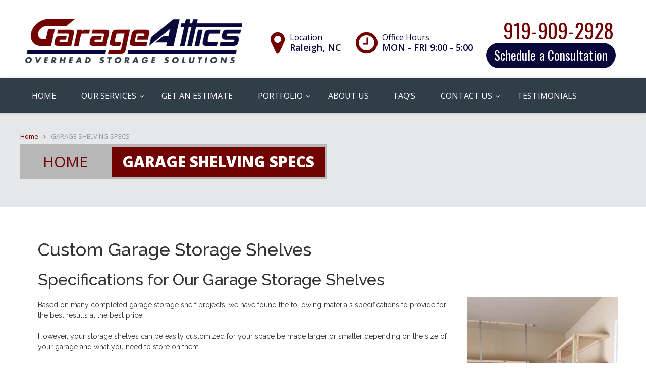

--- FILE ---
content_type: text/html; charset=UTF-8
request_url: https://garageattics.com/raleigh-garage-storage-shelves/
body_size: 15237
content:
<!DOCTYPE html>
<!--[if lt IE 7 ]><html class="ie ie6" lang="en"> <![endif]-->
<!--[if IE 7 ]><html class="ie ie7" lang="en"> <![endif]-->
<!--[if IE 8 ]><html class="ie ie8" lang="en"> <![endif]-->
<!--[if (gte IE 9)|!(IE)]><!--><html lang="en-US" prefix="og: http://ogp.me/ns#"> <!--<![endif]-->
<head>
	      
	<!-- Basic Page Needs
  ================================================== -->
	<meta charset="UTF-8">
	<meta name="author" content="Garage Attics">
    <link rel="profile" href="http://gmpg.org/xfn/11">
	<link rel="pingback" href="https://garageattics.com/xmlrpc.php">
	
    <!-- Mobile Specific Metas
  ================================================== -->
    
				<link rel="shortcut icon" href="http://garageattics.com/wp-content/uploads/2017/01/favicon.png" type="image/x-icon">	
			
	<meta name="viewport" content="width=device-width, initial-scale=1.0, maximum-scale=1.0">    
  	<link rel="apple-touch-icon" href="http://garageattics.com/wp-content/uploads/2017/01/apple-icon.png">    
    <link rel="apple-touch-icon" sizes="114x114" href="http://garageattics.com/wp-content/uploads/2017/01/apple-retina-icon.png">   
    <link rel="apple-touch-icon" sizes="72x72" href="http://garageattics.com/wp-content/uploads/2017/01/apple-icon.png">    
    <link rel="apple-touch-icon" sizes="144x144" href="http://garageattics.com/wp-content/uploads/2017/01/apple-retina-icon.png">	<!-- CSS
  ================================================== -->  
    
    <style>
	.slicknav_nav .jx-rebuild-mainmenu .submenu li li ul {
    position: absolute !important;
    left: 0 !important;
}

.jx-rebuild-menu-holder {background: #303E48 !important;}

.jx-rebuild-mainmenu li .submenu {    background-color: #303e48 !important;}

/* HEADER EDITS */

.email.left {padding-right:5px !important;}
.header-search-right {display: none !important;}
.time, .location, .toll-free, .address, .date {color:#08083a !important;}
.jx-rebuild-header-1 .jx-rebuild-header.header-line {background:#ffffff !important;}
.jx-rebuild-header .jx-rebuild-header-logo {
    padding: 15px 0px 0px 0px !important;
}
.jx-rebuild-header .header-info .toll-free-number {
    font-size: 40px !important;
    border-left:none !important;
}
.jx-rebuild-header .header-info ul li {
    margin: 0px 10px !important;
}
.jx-rebuild-header .header-info-mobile .toll-free-number a {color:#720101 !important;}
@media screen and (min-device-width: 1201px) { 
    .header-info-mobile {
        display: none;
    } 
}

@media screen and (max-device-width: 767px) { 
    .jx-rebuild-header-1 {
        height: 200px;
        padding-right:0px;
    }
    .jx-rebuild-header .header-info-mobile {
        padding-right:0px !important;
        padding-top: 13px;
    }
    .jx-rebuild-header .header-info-mobile .toll-free, .jx-rebuild-header .header-info-mobile .toll-free-number {
        text-align:center !important;
        float:none !important;
    }
    .jx-rebuild-header .header-info-mobile .toll-free-number a {color:#720101 !important;}
}

.jx-rebuild-header .header-info-mobile {
    padding-right: 150px;
}

.jx-rebuild-header .header-info-mobile .toll-free-number {
    font-size: 49px;
    font-weight: 400;
    font-family: oswald;
    line-height: 50px;
    padding-top: 5px;
    float: right;
    color: #720101 !important;
}

.jx-rebuild-header .header-info-mobile .toll-free-number {
    font-size: 40px !important;
}

.header-button a, .call-out-button a {
    color: #ffffff !important;
}

.header-button, .call-out-button {
    border-radius: 45px !important;
    background: #08083a !important;
    padding: 16px;
    font-size: 25px;
}

.right .call-out-button a {
    color: #ffffff !important;
    text-decoration: none !important;
}

.header-call-out {
    background:#ffffff;
    padding:20px;
}

.left {
    float:left;
}
.right {
    float:right;
}

.header-call-out .left li {
    font-size: 27px;
    line-height: 31px;
}

.call-out-button.schedule {
    margin-top: 15px;
}

.call-out-button.schedule a {
    font-size: 20px !important;
}

.jx-rebuild-page-title h1  {
    display: inline-block;
    padding: 15px 20px;
    font-size: 30px !important;
    font-weight: 800 !important;
    text-transform: uppercase;
    line-height: 1 !important;
    background: #720101;
    color: #fff !important;
}

/* MENU EDITS */

.jx-rebuild-mainmenu li a {color:#fff !important;}
.jx-rebuild-mainmenu li .submenu a {color:#ffffff !important;}
.jx-rebuild-mainmenu .submenu li:hover &gt; a {color:#ffffff !important;}
.submenu a:hover {color:#ffffff !important;}
#menu-main-menu &gt; li:hover { border-top: #ffffff !important;}



/* FOOTER EDITS */

.jx-rebuild-footer-1 .jx-rebuild-footer-logo {width:auto!important;}
.jx-rebuild-footer-1 .jx-rebuild-footer-title, .title {    color: #ffffff !important; }
.jx-rebuild-footer-1 .jx-rebuild-footer, .jx-rebuild-widget-request-quote .number {color:#08083A !important;}
.jx-rebuild-footer-1 .jx-rebuild-sub-footer {
    background: #303e48 !important;
}

.jx-rebuild-sub-footer .jx-rebuild-copy-right a {
    color: #ffffff !important;
}

.jx-rebuild-widget-request-quote .jx-rebuild-big-iconed-button {width:100% !important;}

.no-top-padding {padding-top:0px !important;}

.jx-rebuild-sidebar-address li {
    font-size: 16px;
}

.home .home-only {
    font-size: 12px;
    padding-top: 10px;
    display:block !important;
}

.home-only {display:none;}

.white {color:#ffffff !important;}

/* MULTIPLE COLOR EDITS */

.jx-rebuild-page-title span, .jx-rebuild-widget-request-quote .jx-rebuild-quote-button a {color:#fff !important;}
.wpb_wrapper .jx-rebuild-section-title-1.dark .jx-rebuild-title, .wpb_wrapper .jx-rebuild-section-title-1.dark .jx-rebuild-subtitle {color:#565656 !important;}
.jx-rebuild-title {color:#fff !important;}
.esg-filters esg-singlefilters .esg-filter-wrapper .esg-filterbutton, .myportfolio-container.minimal-light .esg-filterbutton {color:#565656 !important;}
.wpb_wrapper .jx-rebuild-tetimonials-2 .description, .wpb_wrapper .jx-rebuild-testimonial-details .name {
    color: #333333 !important;
}



/* CALUCLATED FORM */

.base-blurb {
    width: 60%;
    float: left;
    margin-right: 50px;
}

.base-fields {
    width: 15%;
    float: left;
    text-align: center;
}

.base-total {
    width: 32%;
    float: left;
    text-align: center;
    clear:both;
}
.clear-break { clear: both; padding-top: 20px !important;font-weight: bold;}
.additional-options {width:25%; float:left;}

input#fieldname36_1 {
    border: none;
    background: #ccc;
    color: #444;
    display: block;
    float: left;
    cursor: pointer;
    padding: 5px 20px;
    font-weight: 500;
    font-size: 14px;
    border-radius: 0px !important;
    padding: 10px !important;
}

div#fieldlist_1 {
    max-width: 500px;
}

.second-button {
    float: right;
}

input#fieldname36_1, #fbuilder .pbreak .pbPrevious, .pbreak .pbNext, .pbSubmit {
    background: #720101 !important;
    color: #fff !important;
}

/* MISC */

span.uh {
    font-size: 10px !important;
}

menu-main-menu-container .jx-rebuild-mainmenu .submenu li:hover &gt; a {color:#ffffff;}

.site-main a { color: #720101 !important; text-decoration:underline  !important;}
.page-child .site-main a:hover { color: #08083A !important; text-decoration:none !important;}
.vc_btn3.vc_btn3-color-inverse.vc_btn3-style-modern {color:#fff !important;text-decoration:none !important;}


.jx-rebuild-titlebar { background: rgba(48, 62, 72, 0.12) !important; }


@media only screen and (max-width: 1199px) and (min-width: 960px) {
    .container .six.columns {
      width: 278px !important;
    }
}

.jx-rebuild-widget-request-quote .jx-rebuild-quote-button a {line-height:28px;}

.schedule-consultation {
    font-weight: 400;
    font-family: oswald;
    float: right;
}



li.menu-item-has-children::after {color:#ffffff !important;}


.jx-rebuild-mainmenu .submenu li.menu-item-has-children &gt; a::after {
    color: #ffffff !important;
}

.menu-main-menu-container .jx-rebuild-mainmenu .submenu li.menu-item-has-children &gt; a::after {
    color: #ffffff !important;
}

.jx-rebuild-section-title-1 .jx-rebuild-subtitle {font-size:18px !important; max-width:650px !important;}	</style>
    
    <title>Garage Storage Shelves | Custom Storage Lofts &amp; Garage Wall Shelving</title>
<meta name='robots' content='max-image-preview:large' />
	<style>img:is([sizes="auto" i], [sizes^="auto," i]) { contain-intrinsic-size: 3000px 1500px }</style>
	
<!-- This site is optimized with the Yoast SEO Premium plugin v4.4 - https://yoast.com/wordpress/plugins/seo/ -->
<meta name="description" content="Turn Your Wasted Garage Space into Additional Storage Area. Custom Garage Storage Shelves &amp; Overhead Lofts. GET AN INSTANT COST ESTIMATE ONLINE RIGHT NOW!"/>
<meta name="robots" content="noodp"/>
<link rel="canonical" href="https://garageattics.com/raleigh-garage-storage-shelves/" />
<meta property="og:locale" content="en_US" />
<meta property="og:type" content="article" />
<meta property="og:title" content="Garage Storage Shelves | Custom Storage Lofts &amp; Garage Wall Shelving" />
<meta property="og:description" content="Turn Your Wasted Garage Space into Additional Storage Area. Custom Garage Storage Shelves &amp; Overhead Lofts. GET AN INSTANT COST ESTIMATE ONLINE RIGHT NOW!" />
<meta property="og:url" content="https://garageattics.com/raleigh-garage-storage-shelves/" />
<meta property="og:site_name" content="Garage Attics" />
<meta property="og:image" content="https://garageattics.com/wp-content/uploads/2017/02/shelving-10-225x300.jpg" />
<meta name="twitter:card" content="summary" />
<meta name="twitter:description" content="Turn Your Wasted Garage Space into Additional Storage Area. Custom Garage Storage Shelves &amp; Overhead Lofts. GET AN INSTANT COST ESTIMATE ONLINE RIGHT NOW!" />
<meta name="twitter:title" content="Garage Storage Shelves | Custom Storage Lofts &amp; Garage Wall Shelving" />
<meta name="twitter:image" content="https://garageattics.com/wp-content/uploads/2017/02/shelving-10-225x300.jpg" />
<meta property="DC.date.issued" content="2017-02-14T19:31:23+00:00" />
<!-- / Yoast SEO Premium plugin. -->

<link rel='dns-prefetch' href='//fonts.googleapis.com' />
<link rel="alternate" type="application/rss+xml" title="Garage Attics &raquo; Feed" href="https://garageattics.com/feed/" />
<link rel="alternate" type="application/rss+xml" title="Garage Attics &raquo; Comments Feed" href="https://garageattics.com/comments/feed/" />
<script type="text/javascript">
/* <![CDATA[ */
window._wpemojiSettings = {"baseUrl":"https:\/\/s.w.org\/images\/core\/emoji\/16.0.1\/72x72\/","ext":".png","svgUrl":"https:\/\/s.w.org\/images\/core\/emoji\/16.0.1\/svg\/","svgExt":".svg","source":{"concatemoji":"https:\/\/garageattics.com\/wp-includes\/js\/wp-emoji-release.min.js"}};
/*! This file is auto-generated */
!function(s,n){var o,i,e;function c(e){try{var t={supportTests:e,timestamp:(new Date).valueOf()};sessionStorage.setItem(o,JSON.stringify(t))}catch(e){}}function p(e,t,n){e.clearRect(0,0,e.canvas.width,e.canvas.height),e.fillText(t,0,0);var t=new Uint32Array(e.getImageData(0,0,e.canvas.width,e.canvas.height).data),a=(e.clearRect(0,0,e.canvas.width,e.canvas.height),e.fillText(n,0,0),new Uint32Array(e.getImageData(0,0,e.canvas.width,e.canvas.height).data));return t.every(function(e,t){return e===a[t]})}function u(e,t){e.clearRect(0,0,e.canvas.width,e.canvas.height),e.fillText(t,0,0);for(var n=e.getImageData(16,16,1,1),a=0;a<n.data.length;a++)if(0!==n.data[a])return!1;return!0}function f(e,t,n,a){switch(t){case"flag":return n(e,"\ud83c\udff3\ufe0f\u200d\u26a7\ufe0f","\ud83c\udff3\ufe0f\u200b\u26a7\ufe0f")?!1:!n(e,"\ud83c\udde8\ud83c\uddf6","\ud83c\udde8\u200b\ud83c\uddf6")&&!n(e,"\ud83c\udff4\udb40\udc67\udb40\udc62\udb40\udc65\udb40\udc6e\udb40\udc67\udb40\udc7f","\ud83c\udff4\u200b\udb40\udc67\u200b\udb40\udc62\u200b\udb40\udc65\u200b\udb40\udc6e\u200b\udb40\udc67\u200b\udb40\udc7f");case"emoji":return!a(e,"\ud83e\udedf")}return!1}function g(e,t,n,a){var r="undefined"!=typeof WorkerGlobalScope&&self instanceof WorkerGlobalScope?new OffscreenCanvas(300,150):s.createElement("canvas"),o=r.getContext("2d",{willReadFrequently:!0}),i=(o.textBaseline="top",o.font="600 32px Arial",{});return e.forEach(function(e){i[e]=t(o,e,n,a)}),i}function t(e){var t=s.createElement("script");t.src=e,t.defer=!0,s.head.appendChild(t)}"undefined"!=typeof Promise&&(o="wpEmojiSettingsSupports",i=["flag","emoji"],n.supports={everything:!0,everythingExceptFlag:!0},e=new Promise(function(e){s.addEventListener("DOMContentLoaded",e,{once:!0})}),new Promise(function(t){var n=function(){try{var e=JSON.parse(sessionStorage.getItem(o));if("object"==typeof e&&"number"==typeof e.timestamp&&(new Date).valueOf()<e.timestamp+604800&&"object"==typeof e.supportTests)return e.supportTests}catch(e){}return null}();if(!n){if("undefined"!=typeof Worker&&"undefined"!=typeof OffscreenCanvas&&"undefined"!=typeof URL&&URL.createObjectURL&&"undefined"!=typeof Blob)try{var e="postMessage("+g.toString()+"("+[JSON.stringify(i),f.toString(),p.toString(),u.toString()].join(",")+"));",a=new Blob([e],{type:"text/javascript"}),r=new Worker(URL.createObjectURL(a),{name:"wpTestEmojiSupports"});return void(r.onmessage=function(e){c(n=e.data),r.terminate(),t(n)})}catch(e){}c(n=g(i,f,p,u))}t(n)}).then(function(e){for(var t in e)n.supports[t]=e[t],n.supports.everything=n.supports.everything&&n.supports[t],"flag"!==t&&(n.supports.everythingExceptFlag=n.supports.everythingExceptFlag&&n.supports[t]);n.supports.everythingExceptFlag=n.supports.everythingExceptFlag&&!n.supports.flag,n.DOMReady=!1,n.readyCallback=function(){n.DOMReady=!0}}).then(function(){return e}).then(function(){var e;n.supports.everything||(n.readyCallback(),(e=n.source||{}).concatemoji?t(e.concatemoji):e.wpemoji&&e.twemoji&&(t(e.twemoji),t(e.wpemoji)))}))}((window,document),window._wpemojiSettings);
/* ]]> */
</script>
<link rel='stylesheet' id='rebuild-skeleton-css' href='https://garageattics.com/wp-content/themes/rebuild/css/skeleton.css' type='text/css' media='all' />
<link rel='stylesheet' id='rebuild-font-awesome-css' href='https://garageattics.com/wp-content/themes/rebuild/fonts/font-awesome.min.css' type='text/css' media='all' />
<link rel='stylesheet' id='rebuild-theme-elements-css' href='https://garageattics.com/wp-content/themes/rebuild/css/theme-elements.css' type='text/css' media='all' />
<link rel='stylesheet' id='rebuild-theme-responsive-css' href='https://garageattics.com/wp-content/themes/rebuild/css/theme-responsive.css' type='text/css' media='all' />
<link rel='stylesheet' id='rebuild-plugins-css' href='https://garageattics.com/wp-content/themes/rebuild/css/plugins.css' type='text/css' media='all' />
<link rel='stylesheet' id='rebuild-flexslider-css' href='https://garageattics.com/wp-content/themes/rebuild/vendor/flexslider/flexslider.css' type='text/css' media='all' />
<link rel='stylesheet' id='rebuild-prettyPhoto-css' href='https://garageattics.com/wp-content/themes/rebuild/vendor/prettyPhoto/prettyPhoto.css' type='text/css' media='all' />
<link rel='stylesheet' id='rebuild-owl-css' href='https://garageattics.com/wp-content/themes/rebuild/vendor/owl/owl.carousel.min.css' type='text/css' media='all' />
<link rel='stylesheet' id='rebuild-vc-style-css' href='https://garageattics.com/wp-content/themes/rebuild/css/vc_style.css' type='text/css' media='all' />
<link rel='stylesheet' id='rebuild-google-fonts-css' href='https://fonts.googleapis.com/css?family=Open+Sans%3A400%2C400italic%2C700%2C700italic%7CRoboto%3A400%2C400italic%2C700%2C700italic%7CRaleway%3A400%2C400italic%2C700%2C700italic%7COpen+Sans%3A400%2C400italic%2C700%2C700italic%7CMontserrat%3A400%2C400italic%2C700%2C700italic%7COswald%3A400%2C400italic%2C700%2C700italic&#038;subset=latin%2Cgreek-ext%2Ccyrillic%2Clatin-ext%2Cgreek%2Ccyrillic-ext%2Cvietnamese' type='text/css' media='all' />
<link rel='stylesheet' id='rebuild-dynamic-css' href='https://garageattics.com/wp-content/themes/rebuild/css/dynamic_rebuild.css' type='text/css' media='all' />
<link rel='stylesheet' id='rebuild-theme-animate-css' href='https://garageattics.com/wp-content/themes/rebuild/css/theme-animate.css' type='text/css' media='all' />
<link rel='stylesheet' id='stylesheet-css' href='https://garageattics.com/wp-content/themes/rebuild/style.css' type='text/css' media='all' />
<style id='wp-emoji-styles-inline-css' type='text/css'>

	img.wp-smiley, img.emoji {
		display: inline !important;
		border: none !important;
		box-shadow: none !important;
		height: 1em !important;
		width: 1em !important;
		margin: 0 0.07em !important;
		vertical-align: -0.1em !important;
		background: none !important;
		padding: 0 !important;
	}
</style>
<link rel='stylesheet' id='wp-block-library-css' href='https://garageattics.com/wp-includes/css/dist/block-library/style.min.css' type='text/css' media='all' />
<style id='classic-theme-styles-inline-css' type='text/css'>
/*! This file is auto-generated */
.wp-block-button__link{color:#fff;background-color:#32373c;border-radius:9999px;box-shadow:none;text-decoration:none;padding:calc(.667em + 2px) calc(1.333em + 2px);font-size:1.125em}.wp-block-file__button{background:#32373c;color:#fff;text-decoration:none}
</style>
<style id='global-styles-inline-css' type='text/css'>
:root{--wp--preset--aspect-ratio--square: 1;--wp--preset--aspect-ratio--4-3: 4/3;--wp--preset--aspect-ratio--3-4: 3/4;--wp--preset--aspect-ratio--3-2: 3/2;--wp--preset--aspect-ratio--2-3: 2/3;--wp--preset--aspect-ratio--16-9: 16/9;--wp--preset--aspect-ratio--9-16: 9/16;--wp--preset--color--black: #000000;--wp--preset--color--cyan-bluish-gray: #abb8c3;--wp--preset--color--white: #ffffff;--wp--preset--color--pale-pink: #f78da7;--wp--preset--color--vivid-red: #cf2e2e;--wp--preset--color--luminous-vivid-orange: #ff6900;--wp--preset--color--luminous-vivid-amber: #fcb900;--wp--preset--color--light-green-cyan: #7bdcb5;--wp--preset--color--vivid-green-cyan: #00d084;--wp--preset--color--pale-cyan-blue: #8ed1fc;--wp--preset--color--vivid-cyan-blue: #0693e3;--wp--preset--color--vivid-purple: #9b51e0;--wp--preset--gradient--vivid-cyan-blue-to-vivid-purple: linear-gradient(135deg,rgba(6,147,227,1) 0%,rgb(155,81,224) 100%);--wp--preset--gradient--light-green-cyan-to-vivid-green-cyan: linear-gradient(135deg,rgb(122,220,180) 0%,rgb(0,208,130) 100%);--wp--preset--gradient--luminous-vivid-amber-to-luminous-vivid-orange: linear-gradient(135deg,rgba(252,185,0,1) 0%,rgba(255,105,0,1) 100%);--wp--preset--gradient--luminous-vivid-orange-to-vivid-red: linear-gradient(135deg,rgba(255,105,0,1) 0%,rgb(207,46,46) 100%);--wp--preset--gradient--very-light-gray-to-cyan-bluish-gray: linear-gradient(135deg,rgb(238,238,238) 0%,rgb(169,184,195) 100%);--wp--preset--gradient--cool-to-warm-spectrum: linear-gradient(135deg,rgb(74,234,220) 0%,rgb(151,120,209) 20%,rgb(207,42,186) 40%,rgb(238,44,130) 60%,rgb(251,105,98) 80%,rgb(254,248,76) 100%);--wp--preset--gradient--blush-light-purple: linear-gradient(135deg,rgb(255,206,236) 0%,rgb(152,150,240) 100%);--wp--preset--gradient--blush-bordeaux: linear-gradient(135deg,rgb(254,205,165) 0%,rgb(254,45,45) 50%,rgb(107,0,62) 100%);--wp--preset--gradient--luminous-dusk: linear-gradient(135deg,rgb(255,203,112) 0%,rgb(199,81,192) 50%,rgb(65,88,208) 100%);--wp--preset--gradient--pale-ocean: linear-gradient(135deg,rgb(255,245,203) 0%,rgb(182,227,212) 50%,rgb(51,167,181) 100%);--wp--preset--gradient--electric-grass: linear-gradient(135deg,rgb(202,248,128) 0%,rgb(113,206,126) 100%);--wp--preset--gradient--midnight: linear-gradient(135deg,rgb(2,3,129) 0%,rgb(40,116,252) 100%);--wp--preset--font-size--small: 13px;--wp--preset--font-size--medium: 20px;--wp--preset--font-size--large: 36px;--wp--preset--font-size--x-large: 42px;--wp--preset--spacing--20: 0.44rem;--wp--preset--spacing--30: 0.67rem;--wp--preset--spacing--40: 1rem;--wp--preset--spacing--50: 1.5rem;--wp--preset--spacing--60: 2.25rem;--wp--preset--spacing--70: 3.38rem;--wp--preset--spacing--80: 5.06rem;--wp--preset--shadow--natural: 6px 6px 9px rgba(0, 0, 0, 0.2);--wp--preset--shadow--deep: 12px 12px 50px rgba(0, 0, 0, 0.4);--wp--preset--shadow--sharp: 6px 6px 0px rgba(0, 0, 0, 0.2);--wp--preset--shadow--outlined: 6px 6px 0px -3px rgba(255, 255, 255, 1), 6px 6px rgba(0, 0, 0, 1);--wp--preset--shadow--crisp: 6px 6px 0px rgba(0, 0, 0, 1);}:where(.is-layout-flex){gap: 0.5em;}:where(.is-layout-grid){gap: 0.5em;}body .is-layout-flex{display: flex;}.is-layout-flex{flex-wrap: wrap;align-items: center;}.is-layout-flex > :is(*, div){margin: 0;}body .is-layout-grid{display: grid;}.is-layout-grid > :is(*, div){margin: 0;}:where(.wp-block-columns.is-layout-flex){gap: 2em;}:where(.wp-block-columns.is-layout-grid){gap: 2em;}:where(.wp-block-post-template.is-layout-flex){gap: 1.25em;}:where(.wp-block-post-template.is-layout-grid){gap: 1.25em;}.has-black-color{color: var(--wp--preset--color--black) !important;}.has-cyan-bluish-gray-color{color: var(--wp--preset--color--cyan-bluish-gray) !important;}.has-white-color{color: var(--wp--preset--color--white) !important;}.has-pale-pink-color{color: var(--wp--preset--color--pale-pink) !important;}.has-vivid-red-color{color: var(--wp--preset--color--vivid-red) !important;}.has-luminous-vivid-orange-color{color: var(--wp--preset--color--luminous-vivid-orange) !important;}.has-luminous-vivid-amber-color{color: var(--wp--preset--color--luminous-vivid-amber) !important;}.has-light-green-cyan-color{color: var(--wp--preset--color--light-green-cyan) !important;}.has-vivid-green-cyan-color{color: var(--wp--preset--color--vivid-green-cyan) !important;}.has-pale-cyan-blue-color{color: var(--wp--preset--color--pale-cyan-blue) !important;}.has-vivid-cyan-blue-color{color: var(--wp--preset--color--vivid-cyan-blue) !important;}.has-vivid-purple-color{color: var(--wp--preset--color--vivid-purple) !important;}.has-black-background-color{background-color: var(--wp--preset--color--black) !important;}.has-cyan-bluish-gray-background-color{background-color: var(--wp--preset--color--cyan-bluish-gray) !important;}.has-white-background-color{background-color: var(--wp--preset--color--white) !important;}.has-pale-pink-background-color{background-color: var(--wp--preset--color--pale-pink) !important;}.has-vivid-red-background-color{background-color: var(--wp--preset--color--vivid-red) !important;}.has-luminous-vivid-orange-background-color{background-color: var(--wp--preset--color--luminous-vivid-orange) !important;}.has-luminous-vivid-amber-background-color{background-color: var(--wp--preset--color--luminous-vivid-amber) !important;}.has-light-green-cyan-background-color{background-color: var(--wp--preset--color--light-green-cyan) !important;}.has-vivid-green-cyan-background-color{background-color: var(--wp--preset--color--vivid-green-cyan) !important;}.has-pale-cyan-blue-background-color{background-color: var(--wp--preset--color--pale-cyan-blue) !important;}.has-vivid-cyan-blue-background-color{background-color: var(--wp--preset--color--vivid-cyan-blue) !important;}.has-vivid-purple-background-color{background-color: var(--wp--preset--color--vivid-purple) !important;}.has-black-border-color{border-color: var(--wp--preset--color--black) !important;}.has-cyan-bluish-gray-border-color{border-color: var(--wp--preset--color--cyan-bluish-gray) !important;}.has-white-border-color{border-color: var(--wp--preset--color--white) !important;}.has-pale-pink-border-color{border-color: var(--wp--preset--color--pale-pink) !important;}.has-vivid-red-border-color{border-color: var(--wp--preset--color--vivid-red) !important;}.has-luminous-vivid-orange-border-color{border-color: var(--wp--preset--color--luminous-vivid-orange) !important;}.has-luminous-vivid-amber-border-color{border-color: var(--wp--preset--color--luminous-vivid-amber) !important;}.has-light-green-cyan-border-color{border-color: var(--wp--preset--color--light-green-cyan) !important;}.has-vivid-green-cyan-border-color{border-color: var(--wp--preset--color--vivid-green-cyan) !important;}.has-pale-cyan-blue-border-color{border-color: var(--wp--preset--color--pale-cyan-blue) !important;}.has-vivid-cyan-blue-border-color{border-color: var(--wp--preset--color--vivid-cyan-blue) !important;}.has-vivid-purple-border-color{border-color: var(--wp--preset--color--vivid-purple) !important;}.has-vivid-cyan-blue-to-vivid-purple-gradient-background{background: var(--wp--preset--gradient--vivid-cyan-blue-to-vivid-purple) !important;}.has-light-green-cyan-to-vivid-green-cyan-gradient-background{background: var(--wp--preset--gradient--light-green-cyan-to-vivid-green-cyan) !important;}.has-luminous-vivid-amber-to-luminous-vivid-orange-gradient-background{background: var(--wp--preset--gradient--luminous-vivid-amber-to-luminous-vivid-orange) !important;}.has-luminous-vivid-orange-to-vivid-red-gradient-background{background: var(--wp--preset--gradient--luminous-vivid-orange-to-vivid-red) !important;}.has-very-light-gray-to-cyan-bluish-gray-gradient-background{background: var(--wp--preset--gradient--very-light-gray-to-cyan-bluish-gray) !important;}.has-cool-to-warm-spectrum-gradient-background{background: var(--wp--preset--gradient--cool-to-warm-spectrum) !important;}.has-blush-light-purple-gradient-background{background: var(--wp--preset--gradient--blush-light-purple) !important;}.has-blush-bordeaux-gradient-background{background: var(--wp--preset--gradient--blush-bordeaux) !important;}.has-luminous-dusk-gradient-background{background: var(--wp--preset--gradient--luminous-dusk) !important;}.has-pale-ocean-gradient-background{background: var(--wp--preset--gradient--pale-ocean) !important;}.has-electric-grass-gradient-background{background: var(--wp--preset--gradient--electric-grass) !important;}.has-midnight-gradient-background{background: var(--wp--preset--gradient--midnight) !important;}.has-small-font-size{font-size: var(--wp--preset--font-size--small) !important;}.has-medium-font-size{font-size: var(--wp--preset--font-size--medium) !important;}.has-large-font-size{font-size: var(--wp--preset--font-size--large) !important;}.has-x-large-font-size{font-size: var(--wp--preset--font-size--x-large) !important;}
:where(.wp-block-post-template.is-layout-flex){gap: 1.25em;}:where(.wp-block-post-template.is-layout-grid){gap: 1.25em;}
:where(.wp-block-columns.is-layout-flex){gap: 2em;}:where(.wp-block-columns.is-layout-grid){gap: 2em;}
:root :where(.wp-block-pullquote){font-size: 1.5em;line-height: 1.6;}
</style>
<link rel='stylesheet' id='contact-form-7-css' href='https://garageattics.com/wp-content/plugins/contact-form-7/includes/css/styles.css' type='text/css' media='all' />
<link rel='stylesheet' id='dtherptstyles-css' href='https://garageattics.com/wp-content/plugins/dt-hatom-error-plugin-1-1-5/hatom-style.css' type='text/css' media='all' />
<link rel='stylesheet' id='essential-grid-plugin-settings-css' href='https://garageattics.com/wp-content/plugins/essential-grid/public/assets/css/settings.css' type='text/css' media='all' />
<link rel='stylesheet' id='tp-open-sans-css' href='https://fonts.googleapis.com/css?family=Open+Sans%3A300%2C400%2C600%2C700%2C800' type='text/css' media='all' />
<link rel='stylesheet' id='tp-raleway-css' href='https://fonts.googleapis.com/css?family=Raleway%3A100%2C200%2C300%2C400%2C500%2C600%2C700%2C800%2C900' type='text/css' media='all' />
<link rel='stylesheet' id='tp-droid-serif-css' href='https://fonts.googleapis.com/css?family=Droid+Serif%3A400%2C700' type='text/css' media='all' />
<link rel='stylesheet' id='rs-plugin-settings-css' href='https://garageattics.com/wp-content/plugins/revslider/public/assets/css/settings.css' type='text/css' media='all' />
<style id='rs-plugin-settings-inline-css' type='text/css'>
#rs-demo-id {}
</style>
<link rel='stylesheet' id='js_composer_front-css' href='https://garageattics.com/wp-content/plugins/js-composer/assets/css/js_composer.min.css' type='text/css' media='all' />
<link rel='stylesheet' id='rebuild-ie8-css' href='https://garageattics.com/wp-content/themes/rebuild/css/ie.css' type='text/css' media='all' />
<link rel='stylesheet' id='bsf-Defaults-css' href='https://garageattics.com/wp-content/uploads/smile_fonts/Defaults/Defaults.css' type='text/css' media='all' />
<script type="text/javascript" id="image-watermark-no-right-click-js-before">
/* <![CDATA[ */
var iwArgsNoRightClick = {"rightclick":"Y","draganddrop":"N","devtools":"Y","enableToast":"Y","toastMessage":"This content is protected"};
/* ]]> */
</script>
<script type="text/javascript" src="https://garageattics.com/wp-content/plugins/image-watermark/js/no-right-click.js" id="image-watermark-no-right-click-js"></script>
<script type="text/javascript" id="jquery-core-js-extra">
/* <![CDATA[ */
var ajaxVars = {"ajaxurl":"https:\/\/garageattics.com\/wp-admin\/admin-ajax.php","ajax_nonce":"d40c741023"};
/* ]]> */
</script>
<script type="text/javascript" src="https://garageattics.com/wp-includes/js/jquery/jquery.min.js" id="jquery-core-js"></script>
<script type="text/javascript" src="https://garageattics.com/wp-includes/js/jquery/jquery-migrate.min.js" id="jquery-migrate-js"></script>
<script type="text/javascript" src="https://garageattics.com/wp-content/plugins/essential-grid/public/assets/js/lightbox.js" id="themepunchboxext-js"></script>
<script type="text/javascript" src="https://garageattics.com/wp-content/plugins/essential-grid/public/assets/js/jquery.themepunch.tools.min.js" id="tp-tools-js"></script>
<script type="text/javascript" src="https://garageattics.com/wp-content/plugins/revslider/public/assets/js/jquery.themepunch.revolution.min.js" id="revmin-js"></script>
<script type="text/javascript" src="https://garageattics.com/wp-content/themes/rebuild/vendor/prettyPhoto/jquery.prettyPhoto.js" id="rebuild-prettyPhoto-js"></script>
<link rel="https://api.w.org/" href="https://garageattics.com/wp-json/" /><link rel="alternate" title="JSON" type="application/json" href="https://garageattics.com/wp-json/wp/v2/pages/551" /><link rel="EditURI" type="application/rsd+xml" title="RSD" href="https://garageattics.com/xmlrpc.php?rsd" />
<meta name="generator" content="WordPress 6.8.3" />
<link rel='shortlink' href='https://garageattics.com/?p=551' />
<link rel="alternate" title="oEmbed (JSON)" type="application/json+oembed" href="https://garageattics.com/wp-json/oembed/1.0/embed?url=https%3A%2F%2Fgarageattics.com%2Fraleigh-garage-storage-shelves%2F" />
<link rel="alternate" title="oEmbed (XML)" type="text/xml+oembed" href="https://garageattics.com/wp-json/oembed/1.0/embed?url=https%3A%2F%2Fgarageattics.com%2Fraleigh-garage-storage-shelves%2F&#038;format=xml" />
			<script type="text/javascript">
			var ajaxurl = 'https://garageattics.com/wp-admin/admin-ajax.php';
			</script>
					<script type="text/javascript">
			var ajaxRevslider;
			
			jQuery(document).ready(function() {
				// CUSTOM AJAX CONTENT LOADING FUNCTION
				ajaxRevslider = function(obj) {
				
					// obj.type : Post Type
					// obj.id : ID of Content to Load
					// obj.aspectratio : The Aspect Ratio of the Container / Media
					// obj.selector : The Container Selector where the Content of Ajax will be injected. It is done via the Essential Grid on Return of Content
					
					var content = "";

					data = {};
					
					data.action = 'revslider_ajax_call_front';
					data.client_action = 'get_slider_html';
					data.token = '78435ee9dd';
					data.type = obj.type;
					data.id = obj.id;
					data.aspectratio = obj.aspectratio;
					
					// SYNC AJAX REQUEST
					jQuery.ajax({
						type:"post",
						url:"https://garageattics.com/wp-admin/admin-ajax.php",
						dataType: 'json',
						data:data,
						async:false,
						success: function(ret, textStatus, XMLHttpRequest) {
							if(ret.success == true)
								content = ret.data;								
						},
						error: function(e) {
							console.log(e);
						}
					});
					
					 // FIRST RETURN THE CONTENT WHEN IT IS LOADED !!
					 return content;						 
				};
				
				// CUSTOM AJAX FUNCTION TO REMOVE THE SLIDER
				var ajaxRemoveRevslider = function(obj) {
					return jQuery(obj.selector+" .rev_slider").revkill();
				};

				// EXTEND THE AJAX CONTENT LOADING TYPES WITH TYPE AND FUNCTION
				var extendessential = setInterval(function() {
					if (jQuery.fn.tpessential != undefined) {
						clearInterval(extendessential);
						if(typeof(jQuery.fn.tpessential.defaults) !== 'undefined') {
							jQuery.fn.tpessential.defaults.ajaxTypes.push({type:"revslider",func:ajaxRevslider,killfunc:ajaxRemoveRevslider,openAnimationSpeed:0.3});   
							// type:  Name of the Post to load via Ajax into the Essential Grid Ajax Container
							// func: the Function Name which is Called once the Item with the Post Type has been clicked
							// killfunc: function to kill in case the Ajax Window going to be removed (before Remove function !
							// openAnimationSpeed: how quick the Ajax Content window should be animated (default is 0.3)
						}
					}
				},30);
			});
		</script>
		<script type="text/javascript">
(function(url){
	if(/(?:Chrome\/26\.0\.1410\.63 Safari\/537\.31|WordfenceTestMonBot)/.test(navigator.userAgent)){ return; }
	var addEvent = function(evt, handler) {
		if (window.addEventListener) {
			document.addEventListener(evt, handler, false);
		} else if (window.attachEvent) {
			document.attachEvent('on' + evt, handler);
		}
	};
	var removeEvent = function(evt, handler) {
		if (window.removeEventListener) {
			document.removeEventListener(evt, handler, false);
		} else if (window.detachEvent) {
			document.detachEvent('on' + evt, handler);
		}
	};
	var evts = 'contextmenu dblclick drag dragend dragenter dragleave dragover dragstart drop keydown keypress keyup mousedown mousemove mouseout mouseover mouseup mousewheel scroll'.split(' ');
	var logHuman = function() {
		if (window.wfLogHumanRan) { return; }
		window.wfLogHumanRan = true;
		var wfscr = document.createElement('script');
		wfscr.type = 'text/javascript';
		wfscr.async = true;
		wfscr.src = url + '&r=' + Math.random();
		(document.getElementsByTagName('head')[0]||document.getElementsByTagName('body')[0]).appendChild(wfscr);
		for (var i = 0; i < evts.length; i++) {
			removeEvent(evts[i], logHuman);
		}
	};
	for (var i = 0; i < evts.length; i++) {
		addEvent(evts[i], logHuman);
	}
})('//garageattics.com/?wordfence_lh=1&hid=B0CF268C5094DA1DC8C4DF8D7A0F1EEF');
</script><style type="text/css">.recentcomments a{display:inline !important;padding:0 !important;margin:0 !important;}</style><meta name="generator" content="Powered by Visual Composer - drag and drop page builder for WordPress."/>
<!--[if lte IE 9]><link rel="stylesheet" type="text/css" href="https://garageattics.com/wp-content/plugins/js-composer/assets/css/vc_lte_ie9.min.css" media="screen"><![endif]--><meta name="generator" content="Powered by Slider Revolution 5.3.0.2 - responsive, Mobile-Friendly Slider Plugin for WordPress with comfortable drag and drop interface." />
<script type="text/javascript">
 
    jQuery(document).ready(function($){				
		var prettyPhoto_parameters = {
            			animation_speed: 'fast',
			            slideshow: false, /* false OR interval time in ms */
            //autoplay_slideshow: true, /* true/false */
            			opacity: 0.8,
			            show_title: true, /* true/false */
            allow_resize: true, /* Resize the photos bigger than viewport. true/false */
            default_width: 920,
            default_height: 540,
           counter_separator_label: '/', /* The separator for the gallery counter 1 "of" 2 */
            			theme: 'light_rounded', 
			            hideflash: false, /* Hides all the flash object on a page, set to TRUE if flash appears over prettyPhoto */
            wmode: 'opaque', /* Set the flash wmode attribute */
            autoplay: true, /* Automatically start videos: True/False */
            modal: false, /* If set to true, only the close button will close the window */
            overlay_gallery: true		};	
		
		        
					jQuery('a[href$=jpg], a[href$=JPG], a[href$=jpeg], a[href$=JPEG], a[href$=png], a[href$=gif], a[href$=bmp]:has(img),a[class^="prettyPhoto"],a[rel^="prettyPhoto"]').prettyPhoto(prettyPhoto_parameters);
				
		jQuery('a[class^="prettyPhoto"],a[rel^="prettyPhoto"]').prettyPhoto(prettyPhoto_parameters); //prettyPhoto_parameters
			
	 });
		
	
</script>
	
<style type='text/css'>
        body{ font-family: Open Sans, Arial, Helvetica, sans-serif ;}
				h1,h2,h3,h4,h5,h6,h7{ font-family: Raleway, Arial, Helvetica, sans-serif !important;}
		div.subtitle{ font-family: Open Sans, Arial, Helvetica, sans-serif !important;}
		        nav ul li a{ font-family: Roboto, Arial, Helvetica, sans-serif !important;}
		        footer h1,footer h2,footer h3,footer h4,footer h5,footer h6,{ font-family: Open Sans, Arial, Helvetica, sans-serif !important;}
			
			
	
		    body{font-size: 15px; font-weight: normal; color: ; }
			h1{ font-size: 32px; font-weight: normal; color: ; line-height: 30px;font-weight: 300;}
			h2{ font-size: 23px; font-weight: normal; color: ; }
			h3{ font-size: 18px; font-weight: normal; color: ; }
			h4{ font-size: 16px; font-weight: normal; color: ; }
			h5{ font-size: 15px; font-weight: normal; color: ; }
			h6{ font-size: 14px; font-weight: normal; color: ; }
			h1 a, h2 a, h3 a, h4 a, h5 a, h6 a, h1 a:visited, h2 a:visited, h3 a:visited, h4 a:visited, h5 a:visited, h6 a:visited  { font-weight: inherit; color: inherit; }
body{
	}
	
	
		
		// retina tablet portrait
		@media only screen and (-webkit-min-device-pixel-ratio: 2),
		only screen and (min--moz-device-pixel-ratio: 2),
		only screen and (-o-min-device-pixel-ratio: 1/2),
		only screen and (min-device-pixel-ratio: 2),
		only screen and (min-resolution: 192dpi),
		only screen and (min-resolution: 2dppx) {
			.jx-rebuild-header .jx-rebuild-header-logo .logo_standard{ display: none; }
			.jx-rebuild-header .jx-rebuild-header-logo .logo_retina{ display: block; }
		
		}
		
		
	
</style>
		<style type="text/css" id="wp-custom-css">
			/*
You can add your own CSS here.

Click the help icon above to learn more.
*/

.jx-rebuild-subtitle p { font-size:18px !important; }

.slicknav_nav {background: #303E48 !important;}

.slicknav_nav .slicknav_item a, .slicknav_nav .slicknav_parent-link a {
    padding-left: 0px !important;
}
.jx-rebuild-widget-social-icon ul li:last-child {
    display: none !important;
}		</style>
		<noscript><style type="text/css"> .wpb_animate_when_almost_visible { opacity: 1; }</style></noscript>
<script>
  (function(i,s,o,g,r,a,m){i['GoogleAnalyticsObject']=r;i[r]=i[r]||function(){
  (i[r].q=i[r].q||[]).push(arguments)},i[r].l=1*new Date();a=s.createElement(o),
  m=s.getElementsByTagName(o)[0];a.async=1;a.src=g;m.parentNode.insertBefore(a,m)
  })(window,document,'script','https://www.google-analytics.com/analytics.js','ga');

  ga('create', 'UA-64845132-16', 'auto');
  ga('send', 'pageview');

</script>
    
</head>  


<body class="wp-singular page-template-default page page-id-551 wp-theme-rebuild wpb-js-composer js-comp-ver-5.0.1 vc_responsive">

	
	
<!-- BDF HEADER #2 -->
<header>
        <!-- BOF Top Bar -->
        <div class="jx-rebuild-header-1">
            <div class="jx-rebuild-header header-line">
                <div class="container">
                
                    <div class="six columns">
                        <div class="jx-rebuild-header-logo">
                                                        <a href="https://garageattics.com/"><img src="http://garageattics.com/wp-content/uploads/2017/01/garage-attics-horizontal@x02.png" alt="Garage Attics" class="logo_standard"/></a>
                                                                <a href="https://garageattics.com/"><img src="http://garageattics.com/wp-content/uploads/2017/01/garage-attics-horizontal@x02.png" width="" height="" alt="Garage Attics" class="logo_retina"/></a>				
                                                                <!-- EOF Retina -->                    
                               
                         </div>
                        <!-- Logo -->
                    </div>                
                    <div class="ten columns">
                        <div class="header-info-mobile">
                            <div class="toll-free"><i class="fa fa-phone"></i>Call Now</div>
                            <div class="toll-free-number"><a href="tel:+19199092928">919-909-2928</a></div>
                        </div>

                        <div class="header-info">                            
                            <ul>
                                <li class="top-space">
                                    <div class="icon"><i class="fa fa-map-marker"></i></div>
                                    <div class="position">
                                    <div class="location">Location</div>
                                    <div class="address">Raleigh, NC</div>
                                    </div>
                                </li>                                
                                <li class="top-space">
                                    <div class="icon"><i class="fa fa-clock-o"></i></div>
                                    <div class="position">
                                    <div class="time">Office Hours</div>
                                    <div class="date">MON - FRI 9:00 - 5:00</div>
                                    </div>
                                </li>                                
                                <li>
                                	<!-- <div class="toll-free"><i class="fa fa-phone"></i>Call Now</div>-->
                                    <div class="toll-free-number">919-909-2928</div>                                    
                                    <div class="schedule-consultation"><div class="header-button"><a href="/raleigh-garage-storage-consultation/">Schedule a Consultation</a></div></div>
                                </li> 
                            </ul>
                        </div>
                        <!-- Header Info -->
                    </div>                
	            </div>
            </div>     
               
        </div>
        <!-- EOF Top Bar -->
        <!-- EDF Header -->
        
        <div class="jx-rebuild-menu-holder jx-rebuild-sticky">
        	<div class="container">
                
                    <div class="header-menu-left">
                    
                        <div class="nav_container">
                            <div id="jx-rebuild-main-menu" class="menu">
                                <div class="menu-main-menu-container"><ul id="menu-main-menu" class="jx-rebuild-mainmenu"><li id="menu-item-21" class="menu-item menu-item-type-custom menu-item-object-custom no-mega 0"><a href="/">Home</a></li>
<li id="menu-item-64" class="menu-item menu-item-type-post_type menu-item-object-page current-menu-ancestor current_page_ancestor menu-item-has-children no-mega 2"><a href="https://garageattics.com/raleigh-garage-organization/">Our Services</a>
<ul class="submenu">
<li class="col"><ul>
	<li id="menu-item-70" class="menu-item menu-item-type-post_type menu-item-object-page menu-item-has-children no-mega 2"><a href="https://garageattics.com/raleigh-garage-storage-lofts/">Garage Storage Lofts</a>
	<ul class="submenu">
		<li id="menu-item-66" class="menu-item menu-item-type-post_type menu-item-object-page menu-item-has-children no-mega 5"><a href="https://garageattics.com/raleigh-garage-storage-loft-ideas/">Garage Storage Loft Options</a>
		<ul class="submenu">
			<li id="menu-item-846" class="menu-item menu-item-type-post_type menu-item-object-page no-mega 0"><a href="https://garageattics.com/raleigh-overhead-garage-storage-systems-access-portals/">Access Portals</a></li>
			<li id="menu-item-67" class="menu-item menu-item-type-post_type menu-item-object-page no-mega 0"><a href="https://garageattics.com/raleigh-storage-loft-garage-pull-down-stairs/">Pull Down Stairs</a></li>
			<li id="menu-item-69" class="menu-item menu-item-type-post_type menu-item-object-page no-mega 0"><a href="https://garageattics.com/raleigh-ceiling-storage-garage-walk-up-stairs/">Walk Up Staircase</a></li>
			<li id="menu-item-68" class="menu-item menu-item-type-post_type menu-item-object-page no-mega 0"><a href="https://garageattics.com/raleigh-custom-garage-storage-railings/">Railings</a></li>
			<li id="menu-item-284" class="menu-item menu-item-type-post_type menu-item-object-page no-mega 0"><a href="https://garageattics.com/raleigh-garage-motorized-storage-lifts/">Motorized Storage Lifts</a></li>
		</ul>
</li>
		<li id="menu-item-65" class="menu-item menu-item-type-post_type menu-item-object-page no-mega 0"><a href="https://garageattics.com/raleigh-overhead-garage-storage/">Garage Storage Loft Specs</a></li>
	</ul>
</li>
	<li id="menu-item-71" class="menu-item menu-item-type-post_type menu-item-object-page current-menu-ancestor current-menu-parent current_page_parent current_page_ancestor menu-item-has-children no-mega 1"><a href="https://garageattics.com/raleigh-garage-shelving/">Garage Shelving</a>
	<ul class="submenu">
		<li id="menu-item-553" class="menu-item menu-item-type-post_type menu-item-object-page current-menu-item page_item page-item-551 current_page_item no-mega 0"><a href="https://garageattics.com/raleigh-garage-storage-shelves/">Garage Shelving Specs</a></li>
	</ul>
</li>
</ul></li>
</ul>
</li>
<li id="menu-item-62" class="menu-item menu-item-type-post_type menu-item-object-page no-mega 0"><a href="https://garageattics.com/raleigh-garage-storage-cost/">Get An Estimate</a></li>
<li id="menu-item-456" class="menu-item menu-item-type-custom menu-item-object-custom menu-item-has-children no-mega 3"><a href="#">Portfolio</a>
<ul class="submenu">
<li class="col"><ul>
	<li id="menu-item-73" class="menu-item menu-item-type-post_type menu-item-object-page no-mega 0"><a href="https://garageattics.com/raleigh-garage-storage-ideas/">Garage Storage Ideas</a></li>
	<li id="menu-item-496" class="menu-item menu-item-type-post_type menu-item-object-page no-mega 0"><a href="https://garageattics.com/raleigh-heavy-duty-garage-storage-completed-projects/">Completed Projects</a></li>
	<li id="menu-item-374" class="menu-item menu-item-type-post_type menu-item-object-page no-mega 0"><a href="https://garageattics.com/raleigh-loft-storage-solutions-before-after/">Before &#038; After Pics</a></li>
</ul></li>
</ul>
</li>
<li id="menu-item-60" class="menu-item menu-item-type-post_type menu-item-object-page no-mega 0"><a href="https://garageattics.com/raleigh-garage-loft-about-us/">About Us</a></li>
<li id="menu-item-276" class="menu-item menu-item-type-post_type menu-item-object-page no-mega 0"><a href="https://garageattics.com/raleigh-suspended-garage-storage-faqs/">FAQ’s</a></li>
<li id="menu-item-61" class="menu-item menu-item-type-post_type menu-item-object-page menu-item-has-children no-mega 1"><a href="https://garageattics.com/raleigh-overhead-garage-shelves-contact-us/">Contact Us</a>
<ul class="submenu">
<li class="col"><ul>
	<li id="menu-item-383" class="menu-item menu-item-type-post_type menu-item-object-page no-mega 0"><a href="https://garageattics.com/raleigh-garage-ceiling-storage-consultation/">Schedule a Consultation</a></li>
</ul></li>
</ul>
</li>
<li id="menu-item-75" class="menu-item menu-item-type-post_type menu-item-object-page no-mega 0"><a href="https://garageattics.com/raleigh-garage-attic-testimonials/">Testimonials</a></li>
</ul></div>                            </div>                  	                  
                        </div>
                        <!-- EOF Menu -->
                    </div>
                    
                    <!-- MENU -->
                
                
                    <div class="header-search-right">                    
                        <div class="jx-rebuild-header-search">                        
                            <form method="post" action="https://garageattics.com/" id="ext-search" class="jx-rebuild-form-wrapper">
                                <div id="message-input-1" class="search-inline-block">
                                <input kl_virtual_keyboard_secure_input="on" id="s" placeholder="Search" class="jx-rebuild-form-name" type="search" name="s">
                                </div>
                                <div id="message-submit-1">
                                <button type="submit"><i class="fa fa-search"></i></button>
                                <!-- Submit Button -->	
                                </div>
                            </form>                        
                        </div>          
                    </div>
                    
                    <!-- SEARCH FORM -->
                    
                </div>
    	</div>
        <!-- BOF Main Menu -->
        
        				
                
                 <!-- BOF Titlebar -->
                <div class="jx-rebuild-titlebar " style=&quot;&quot;> 
                    <div class="container">
                        <div class="sixteen columns alpha">
                            <div class="jx-rebuild-breadcrumb"><a href="https://garageattics.com/" rel="v:url" property="v:title">Home</a><span class="current">Garage Shelving Specs</span></div>
                            <div class="jx-rebuild-page-title"><span><a href="">Home</a></span>
                            <span>Garage Shelving Specs</span>                           
                            <!-- Page Title -->                            
                            </div>
                        </div>       
                    </div>                 
                </div>    
                <!-- EOF Titlebar -->
	
		        
	</header>
    
    
<!-- EDF HEADER #2 -->	    <main id="main" class="site-main" >    
		<div id="primary" class="content-area">
            <div class="container ">
                    <div class="sixteen columns jx-rebuild-padding has-no-sidebar">
                                        
					        
                        <div id="post-551" class="post-551 page type-page status-publish hentry">
	<div class="entry-content">
		<div class="vc_row wpb_row vc_row-fluid jx-rebuild-container-badge jx-rebuild-padding no-top-padding no no No Select Row no no jx-seperator Select Row no"><div class="container "><div class="wpb_column vc_column_container vc_col-sm-12"><div class="vc_column-inner "><div class="wpb_wrapper">
	<div class="wpb_text_column wpb_content_element ">
		<div class="wpb_wrapper">
			<h1>Custom Garage Storage Shelves</h1>
<h2>Specifications for Our Garage Storage Shelves</h2>
<p><img fetchpriority="high" decoding="async" class="alignright wp-image-465" title="Garage Storage Shelves" src="https://garageattics.com/wp-content/uploads/2017/02/shelving-10-225x300.jpg" alt="Garage Storage Shelves" width="300" height="400" srcset="https://garageattics.com/wp-content/uploads/2017/02/shelving-10-225x300.jpg 225w, https://garageattics.com/wp-content/uploads/2017/02/shelving-10.jpg 480w" sizes="(max-width: 300px) 100vw, 300px" /></p>
<p>Based on many completed garage storage shelf projects, we have found the following materials specifications to provide for the best results at the best price.</p>
<p>However, your storage shelves can be easily customized for your space be made larger or smaller depending on the size of your garage and what you need to store on them.</p>
<p><strong>Material Specifications for Our Garage Storage Shelves:</strong></p>
<ul>
<li>2&#215;4 dimensional lumber shelf frames&nbsp;</li>
<li>1&#215;2 dimensional lumber wall cleats</li>
<li>3/4&#8243; BC plywood shelf tops&nbsp;<br />
&nbsp;</li>
</ul>
<p>We’ll need to see and measure your garage to take into consideration any unique factors or special circumstances that may affect a change in our standard shelving specifications. But regardless of the final specifications of your new storage shelves, we’ll work with you to create storage that suits your specific needs.</p>
<p>Our garage storage shelves are built to last and backed by a lifetime structural warranty.&nbsp;</p>
<p><strong><a href="https://garageattics.com/raleigh-garage-storage-contact-us/">CONTACT US</a>&nbsp;today to learn how we can help you maximize your Raleigh, NC garage storage capacity!</strong></p>
<p><strong>Schedule a No Obligation, In-Home Consultation <a href="https://garageattics.com/raleigh-garage-storage-consultation/">HERE</a></strong></p>
<p><strong>Get an Instant Cost Estimate for Your Project <a href="https://garageattics.com/raleigh-garage-storage-cost/">HERE</a>&nbsp;</strong></p>

		</div>
	</div>
</div></div></div></div></div>
			</div><!-- .entry-content -->
	<footer class="entry-footer">
			</footer><!-- .entry-footer -->
</div><!-- #post-## -->
        
                                
                                    
                </div>
                <!-- EOF Body Content -->
                
                <div id="sidebar" class="four columns jx-rebuild-padding no-sidebar">
                	<div class="jx-rebuild-sidebar-block mb40 widget"><div id="search-2" class="widget_search"><form role="search" method="get" class="search-form" action="https://garageattics.com/">
				<label>
					<span class="screen-reader-text">Search for:</span>
					<input type="search" class="search-field" placeholder="Search &hellip;" value="" name="s" />
				</label>
				<input type="submit" class="search-submit" value="Search" />
			</form></div></div>
		<div class="jx-rebuild-sidebar-block mb40 widget"><div id="recent-posts-2" class="widget_recent_entries">
		<div class="jx-rebuild-section-title-2"><div class="jx-rebuild-title jx-rebuild-uppercase small-text">Recent Posts</div><div class="jx-rebuild-seperator-hr"></div></div>
		<ul>
											<li>
					<a href="https://garageattics.com/2017/01/06/hello-world/">Hello world!</a>
									</li>
					</ul>

		</div></div><div class="jx-rebuild-sidebar-block mb40 widget"><div id="recent-comments-2" class="widget_recent_comments"><div class="jx-rebuild-section-title-2"><div class="jx-rebuild-title jx-rebuild-uppercase small-text">Recent Comments</div><div class="jx-rebuild-seperator-hr"></div></div><ul id="recentcomments"></ul></div></div><div class="jx-rebuild-sidebar-block mb40 widget"><div id="archives-2" class="widget_archive"><div class="jx-rebuild-section-title-2"><div class="jx-rebuild-title jx-rebuild-uppercase small-text">Archives</div><div class="jx-rebuild-seperator-hr"></div></div>
			<ul>
					<li><a href='https://garageattics.com/2017/01/'>January 2017</a></li>
			</ul>

			</div></div><div class="jx-rebuild-sidebar-block mb40 widget"><div id="categories-2" class="widget_categories"><div class="jx-rebuild-section-title-2"><div class="jx-rebuild-title jx-rebuild-uppercase small-text">Categories</div><div class="jx-rebuild-seperator-hr"></div></div>
			<ul>
					<li class="cat-item cat-item-1"><a href="https://garageattics.com/category/uncategorized/">Uncategorized</a>
</li>
			</ul>

			</div></div><div class="jx-rebuild-sidebar-block mb40 widget"><div id="meta-2" class="widget_meta"><div class="jx-rebuild-section-title-2"><div class="jx-rebuild-title jx-rebuild-uppercase small-text">Meta</div><div class="jx-rebuild-seperator-hr"></div></div>
		<ul>
						<li><a rel="nofollow" href="https://garageattics.com/wp-login.php">Log in</a></li>
			<li><a href="https://garageattics.com/feed/">Entries feed</a></li>
			<li><a href="https://garageattics.com/comments/feed/">Comments feed</a></li>

			<li><a href="https://wordpress.org/">WordPress.org</a></li>
		</ul>

		</div></div>                </div>
                <!-- EOF sidebar -->
                
            </div>
            <!-- EOF container -->
        </div><!-- #primary -->
    </main><!-- #main -->
    
    <!-- BOF Footer -->
	<!-- EOF Main -->    
    
        
    <!-- BOF FOOTER -->
    
    <footer class="jx-rebuild-footer-section">
		<div class="jx-rebuild-footer-1">
        
            <!-- BDF WEDGET FOOTER -->        
            <div class="jx-rebuild-footer jx-rebuild-container">
                <div class="container">
                
                    <!-- BOF Footer Wedget #1 -->
                    <div class="six columns">
						                          <div class="jx-rebuild-footer-logo">
                            <a href="https://garageattics.com/"><img src="http://garageattics.com/wp-content/uploads/2017/01/garage-attics-horizontal@x02.png" alt="Garage Storage" /></a>
                         </div>
						                          
						<div class="widget"><div id="text-2" class="widget_text">			<div class="textwidget"><center><img src="/wp-content/uploads/2017/01/credit-card-icons.png" alt="Credit Cards Accepted"></center></div>
		</div></div>                      
                        
                    </div>                
                    <!-- EOF Footer Wedget #1 -->
                    
                    <!-- BOF Footer Wedget #2-->
                    <div class="three columns">
						                    </div>                
                    <!-- EOF Footer Wedget #2-->
                    
                    <!-- BOF Footer Wedget #3 -->
                    <div class="five columns">
						<div class="widget"><div id="widget_rebuild_contact-2" class="widget_rebuild_contact"><div class="jx-rebuild-footer-title">Contact Info</div><div class="jx-rebuild-sidebar-address">
			<ul>
        <li>
        <i class="line-icon vc_li vc_li-location"></i>
        <div><strong>Service Areas : </strong><br>Raleigh, NC | Wake County & Surrounding Areas</div>
        </li>
        <li>
				<i class="line-icon vc_li vc_li-location"></i>
				<div><strong>Address : </strong> 104 Virginia Water Dr.<br>Rolesville, NC 27571</div>
				</li>
				<li>
				<i class="line-icon vc_li vc_li-phone"></i>
				<div class="tel"><strong>Tel :</strong>  919-909-2928</div>
				</li>
				<li>
				<i class="line-icon vc_li vc_li-world"></i>
				<div class="email"><strong>Email :</strong> kevin@garageattics.com</div>
				</li>
			</ul>
		</div></div></div>                    </div>                
                    <!-- EOF Footer Wedget #3-->
                    
                    <!-- BOF Footer Wedget #4 -->
                    <div class="five columns">
						<div class="widget"><div id="widget_rebuild_qrequest-2" class="widget_rebuild_qrequest"><div class="jx-rebuild-widget-request-quote">                            
			<div class="title">Give us a Call</div>
			<div class="number">919-909-2928</div>
				<div class="jx-rebuild-left-border"></div>
					<div class="or">Or</div>
				<div class="jx-rebuild-right-border"></div>
			<div class="jx-rebuild-quote-button">
				<div class="jx-rebuild-big-iconed-button"><a href="/raleigh-garage-storage-cost/">Get an Instant Cost Estimate</a></div>                
			</div>			
		</div></div></div><div class="widget"><div id="text-3" class="widget_text">			<div class="textwidget"><div id="widget_rebuild_qrequest-2" class="widget_rebuild_qrequest">
<div class="jx-rebuild-widget-request-quote">                            
<div class="jx-rebuild-quote-button no-top-padding">
<div class="jx-rebuild-big-iconed-button"><a href="/raleigh-garage-storage-consultation/">Schedule a Consultation</a></div> 
</div>
</div>
</div></div>
		</div></div>                    </div>                  
                    <!-- EOF Footer Wedget #4 -->
                </div>
            </div>
            
            <!-- EDF WEDGET FOOTER -->
    
    
            <!-- BDF SUB FOOTER -->        
            <div class="jx-rebuild-sub-footer jx-rebuild-container">
                <div class="container"> 
                
                    <div class="eight columns">
                         <div class="jx-rebuild-copy-right">Copyrights © 2017 - Design by <a href="">Garage Attics</a><div class="home-only"><a href="https://www.happycontractor.com" target="_blank">SEO Services</a> provided by Happy Contractor</div></div>
                    </div>                
					<!-- Copyright Text -->
                    
                    <div class="eight columns">
                       
                       <div class="jx-rebuild-widget-social-icon">
                        <ul>
							                            <li class="facebook"><a href="https://www.facebook.com/garageattics" target="_blank"><i class="fa fa-facebook"></i></a></li>
                                                                                                                                            <li class="googleplus"><a href="https://www.google.com/maps/place/Garage+Attics/@35.8909364,-78.6139654,10z/data=!4m5!3m4!1s0x0:0x41b367d466bf4ce2!8m2!3d35.9185062!4d-78.4666963" target="_blank"><i class="fa fa-google-plus"></i></a></li>
                                                                                                                                                                        <li class="googleplus"><a href="https://www.yelp.com/biz/garage-attics-rolesville" target="_blank"><i class="fa fa-yelp"></i></a></li>
                            <li class="facebook"><a href="https://www.bbb.org/raleigh-durham/business-reviews/garage-organizers/garage-attics-in-rolesville-nc-90290255" target="_blank"><i class="fa fa-fire"></i></a></li>

                        </ul>
                     </div>
                       
                       
                    </div>
                    <!-- Social Icons -->                
                
                </div>
            </div>
            <!-- EDF SUB FOOTER -->        
		
        </div>        
    </footer>
    
    <!-- EOF Footer -->
    <script type="speculationrules">
{"prefetch":[{"source":"document","where":{"and":[{"href_matches":"\/*"},{"not":{"href_matches":["\/wp-*.php","\/wp-admin\/*","\/wp-content\/uploads\/*","\/wp-content\/*","\/wp-content\/plugins\/*","\/wp-content\/themes\/rebuild\/*","\/*\\?(.+)"]}},{"not":{"selector_matches":"a[rel~=\"nofollow\"]"}},{"not":{"selector_matches":".no-prefetch, .no-prefetch a"}}]},"eagerness":"conservative"}]}
</script>
<script type="text/javascript" src="https://garageattics.com/wp-content/themes/rebuild/js/bootstrap.min.js" id="rebuild-bootstrap-js"></script>
<script type="text/javascript" src="https://garageattics.com/wp-content/themes/rebuild/vendor/respond.js" id="rebuild-respond-js"></script>
<script type="text/javascript" src="https://garageattics.com/wp-content/themes/rebuild/vendor/jquery.appear.js" id="rebuild-appear-js"></script>
<script type="text/javascript" src="https://garageattics.com/wp-content/themes/rebuild/vendor/form-validator/jquery.form-validator.min.js" id="rebuild-form-validator-js"></script>
<script type="text/javascript" src="https://garageattics.com/wp-content/themes/rebuild/vendor/flexslider/jquery.flexslider.js" id="rebuild-flexslider-js"></script>
<script type="text/javascript" src="https://garageattics.com/wp-content/themes/rebuild/vendor/isotope/jquery.isotope.min.js" id="rebuild-isotope-js"></script>
<script type="text/javascript" src="https://garageattics.com/wp-content/themes/rebuild/vendor/modernizr.js" id="rebuild-modernizr-js"></script>
<script type="text/javascript" src="https://garageattics.com/wp-content/themes/rebuild/vendor/velocity.min.js" id="rebuild-velocity-js"></script>
<script type="text/javascript" src="https://garageattics.com/wp-content/themes/rebuild/vendor/owl/owl.carousel.js" id="rebuild-owl-js"></script>
<script type="text/javascript" src="https://garageattics.com/wp-content/themes/rebuild/js/plugins.js" id="rebuild-plugins-js"></script>
<script type="text/javascript" src="https://garageattics.com/wp-content/themes/rebuild/js/theme.js" id="rebuild-theme-js"></script>
<script type="text/javascript" src="https://garageattics.com/wp-content/plugins/js-composer/assets/js/dist/js_composer_front.min.js" id="wpb_composer_front_js-js"></script>
    
</body>
</html>

--- FILE ---
content_type: text/css
request_url: https://garageattics.com/wp-content/themes/rebuild/css/theme-elements.css
body_size: 37121
content:
/*------------------------------------------------------------------
Project:	ReBuild
Version:	1.1
Last change:	14/05/15 [fixed Float bug, vf]
Author:	Janxcode
[Table of contents]
1.0 Call Action Box - Content 
2.0 Animated Text 
3.0 Teammember 
4.0 Accordion 
5.0 Tagline Box 
6.0 Servicelist 
7.0 Service Network 
8.0 Image Place Holder 
9.0 Portfolio 
10.0 Counter Up 
11.0 Price Table 
12.0 Testimonials 
13.0 Service Box 
14.0 Grid Count Up 
15.0 Process 
16.0 Partners Logo 
17.0 Dropcaps 
18.0 Quotes 
19.0 Tooltips 
20.0 Checklist 
21.0 Dividers 
22.0 Tag Box 
23.0 Notifications 
24.0 Blog 
25.0 Social Network Share 
26.0 Buttons 
27.0 Tabs 
28.0 Progress Bar
29.0 Recent Blog
30.0 Newsletter
31.0 Image Slider 
32.0 Section
33.0 Circlur Counter 
-------------------------------------------------------------------*/
/*---------------------------------------------------------------
	[1.0 Tagline Box  ]
----------------------------------------------------------------*/
/* Default */

.jx-rebuild-tagline-box {} .jx-rebuild-tagline-box .box-content {
    padding: 35px 0;
}
.jx-rebuild-tagline-box h2 {
    text-transform: uppercase;
    font-family: oswald !important;
    line-height: 1 !important;
    font-size: 32px !important;
    color: #000
}
.jx-rebuild-tagline-box h3 {
    line-height: 1 !important;
    font-family: oswald !important;
    font-size: 50px !important;
    color: #000
}
.jx-rebuild-tagline-box .jx-rebuild-newsletter-box {
    display: inline-block;
    float: left;
    color: #000
}
#mailchimp-sign-up p {
    color: #000;
    font-size: 16px;
    font-weight: 500;
}
.jx-rebuild-subscribeletter {
    padding: 35px 0 0px 0px;
    padding-left: 50px;
}
.jx-rebuild-subscribeletter h2 {
    margin-bottom: 10px;
}
.jx-rebuild-tagline-box .jx-rebuild-newsletter-box input[type="text"],
.jx-rebuild-tagline-box .jx-rebuild-newsletter-box input[type="email"] {
    width: 332px;
    height: 47px;
    padding: 10px;
    font-size: 17px;
    margin-right: 15px;
    border: 0;
    border-radius: 0;
}
.jx-rebuild-tagline-box input[type="submit"] {
    width: 60px;
    height: 47px;
    font-size: 25px;
    background: #000;
    color: #fff;
    border: none;
}
.jx-rebuild-newsletter-submit input[type=submit]:hover {
    border: 2px solid #000;
    color: #000 !important;
}
.jx-rebuild-tagline-box input[type="submit"]:hover {
    color: #ffb300;
}
.jx-rebuild-tagline-box .jx-rebuild-line-seperator {
    height: 100px;
    border-right: 2px dotted #333;
    margin-top: 30px;
    margin-left: -12px;
    float: left;
}
/*========= Tagline Style # 1 ============*/

.jx-rebuild-tagline-box-1 {
    padding: 25px 0px 15px;
}
.jx-rebuild-tagline-box-1 .tag_icon {
    float: left;
	width: 70px;
	height: 70px;
	line-height: 56px;
	text-align: center;
	font-size: 72px;
	color: #fff;
	margin-right: 19px;
}
.jx-rebuild-tagline-box-1 .tag_icon:after {
    content: '';
    font-size: 50px;
    line-height: -10px;
}

.jx-rebuild-tagline-box-1.jx-rebuild-dark .box-content p {
    color: #333;
}

.jx-rebuild-tagline-box-1.jx-rebuild-dark .tag_icon {
    color: #000;
}

.jx-rebuild-tagline-box-1 h2 {
    color: #fff;
    font-weight: 600 !important;
    font-family: raleway;
    font-size: 44px;
    padding: 0 !important;
    line-height: 1 !important;
    text-transform: uppercase;
    margin-top: 0;
    margin-bottom: 10px;
}
.jx-rebuild-tagline-box-1.jx-rebuild-dark h2 {
    color: #000;
}
.jx-rebuild-tagline-box-1 .box-content p {
    font-size: 18px;
    color: #fff;
    line-height: 1;
    margin-right: 10px;
}
.jx-rebuild-tagline-box-1 .description {
    color: #fff;
    max-width: 800px;
    font-size: 16px;
    padding-bottom: 20px;
}
/* Parallax Image */

.jx-rebuild-tagline-box-1 .parallax-image {
    background-repeat: no-repeat;
    background-size: cover;
    background-position: center center;
}
/* Tagline Box - Button */

.jx-rebuild-tagline-box-1 .button {
    color: #FFFFFF;
    border: none;
    font-size: 18px;
    padding: 15px 30px;
    font-weight: normal;
    background: #333;
    font-weight: bold;
}
/* Hover Effect */

.jx-rebuild-tagline-box-1 .button:hover {
    background: #000000;
    cursor: pointer;
    border: none;
    color: #ffffff;
}
/* Hover Effect */

.jx-rebuild-tagline-box-1 .box-content .button:hover {
    background: #000;
    cursor: pointer;
    border: 2px solid #fff;
}
/* Light */

.jx-rebuild-tagline-box-1 .jx-rebuild-tagline-box.jx-rebuild-dark h2,
.jx-rebuild-tagline-box.jx-rebuild-dark .description,
.jx-rebuild-tagline-box.jx-rebuild-dark .jx-rebuild-link a,
.jx-rebuild-tagline-box.jx-rebuild-dark .jx-rebuild-link {
    color: #000000;
}
/*========= Tagline Style # 2 ============*/

.jx-rebuild-tagline-box-2 {
    text-align: center;
    padding: 50px 0;
}
.jx-rebuild-tagline-box-2 h2 {
    font-weight: 600;
    font-family: 'montserrat'
}
.jx-rebuild-tagline-box-2.jx-rebuild-light p {
    font-size: 20px;
    line-height: 1
}
.jx-rebuild-tagline-box-2 h2 {
    color: #FFF;
    font-weight: 200;
    font-family: raleway;
    font-size: 37px;
    font-weight: 400;
}
.jx-rebuild-tagline-box-2 h3 {
    color: #ffffff;
    font-weight: 200;
}
.jx-rebuild-tagline-box-2 .description {
    color: #fff;
    max-width: 800px;
    font-size: 16px;
    padding-bottom: 20px;
}
/*Light*/

.jx-rebuild-tagline-box-2.jx-rebuild-light p {
    color: #fff;
}
/* Parallax Image */

.parallax-image {
    background-repeat: no-repeat;
    background-size: cover;
    background-position: center center;
}
/* Tagline Box - Button */

.jx-rebuild-tagline-box-2 .button {
    color: #FFFFFF;
    border: none;
    font-size: 18px;
    padding: 15px 30px;
    font-weight: bold;
    background: #FFB300;
    margin-top: 15px;
}
/* Hover Effect */

.jx-rebuild-tagline-box-2 .button:hover {
    background: #000000;
    cursor: pointer;
    border: none;
    color: #ffffff;
}
/* Hover Effect */

.jx-rebuild-tagline-box-2 .box-content .button:hover {
    background: #000;
    cursor: pointer;
    border: 2px solid #fff;
}
/* Light */

.jx-rebuild-tagline-box-2.jx-rebuild-dark h2,
.jx-rebuild-tagline-box.jx-rebuild-dark .description,
.jx-rebuild-tagline-box.jx-rebuild-dark .jx-rebuild-link a,
.jx-rebuild-tagline-box.jx-rebuild-dark .jx-rebuild-link {
    color: #000000;
}
/*========= Tagline Style # 3 ============*/

.jx-rebuild-tagline-box-3 {
    position: relative
}
.jx-rebuild-tagline-box-3 .box-content {
    padding: 34px 0px 16px;
}
.jx-rebuild-tagline-box-3 .box-content {
    color: #fff
}
.jx-rebuild-tagline-box-3 .box-content h2 {
    font-size: 26px;
}
.jx-rebuild-tagline-box-3 .button {
    margin: 40px 0 0
}
.jx-rebuild-tagline-box-3 .button {
    color: #FFF;
    border: 2px solid transparent;
    font-size: 18px;
    padding: 15px 30px;
    font-weight: bold;
    background: #000 none repeat scroll 0% 0%;
    transition: all 0.3s ease-out;
    margin-top: 24px;
}
.jx-rebuild-tagline-box-3 .button:hover {
    color: #000;
    border: 2px solid #000;
    background: transparent;
}
.jx-rebuild-tagline-box-3 .button:hover a {
    color: #000;
}
/* */

.jx-rebuild-tagline-box-3.jx-rebuild-light h2 {
    color: #fff;
}
.jx-rebuild-tagline-box-3.jx-rebuild-dark h2 {
    color: #333;
}
/*===========Tagline #4=======*/

.jx-rebuild-tagline-box-4 {
    text-align: center
}
.jx-rebuild-tagline-box-4 h1 {
    font-size: 50px !important;
    ;
    text-transform: uppercase;
    font-weight: 700 !important;
    margin-bottom: 20px
}
.jx-rebuild-tagline-box-4 .box-content p {
    max-width: 700px;
    text-align: center;
    margin: 0 auto;
    font-size: 18px;
    line-height: 1.2;
    margin-bottom: 20px;
    font-weight: 500
}
.jx-rebuild-tagline-box-4 .box-content .button {
    color: #FFFFFF;
    border: 2px solid transparent;
    font-size: 18px;
    padding: 15px 30px;
    font-weight: bold;
    background: #333;
    margin-top: 15px;
}
.jx-rebuild-tagline-box-4 .box-content .button:hover {
    border: 2px solid #333;
    background: transparent;
}
.jx-rebuild-tagline-box-4 .box-content .button:hover a {
    color: #333;
}
.jx-rebuild-tagline-box-4.jx-rebuild-light h1,
.jx-rebuild-tagline-box-4.jx-rebuild-light .box-content p {
    color: #fff;
}
.jx-rebuild-tagline-box-4.jx-rebuild-dark h1,
.jx-rebuild-tagline-box-4.jx-rebuild-dark .box-content p {
    color: #333;
}
/*---------------------------------------------------------------
	[1.0  COUNTUP  ]
----------------------------------------------------------------*/
/* no Margin Style */

.container.container-margin .four.columns .jx-rebuild-countup {
    padding: 50px 0 !important;
    border-right: 1px dashed #555
}
/* Standard */

.jx-rebuild-countup {
    text-align: center;
}
.jx-rebuild-counter-up .count_number {
    font-size: 82px;
    font-weight: 400;
    margin-bottom: 16px;
    color: #333;
    font-family: oswald;
    line-height: 82px;
}
.jx-rebuild-counter-up .counter_text {
    font-size: 28px;
    font-weight: 500;
    margin-bottom: 20px;
    color: #333;
    text-transform: uppercase;
}
.countup_hr {
    width: 168px;
    height: 7px;
    margin: 0px auto 18px;
    border-right: 41px solid #000;
    background-color: #FFB300;
}
/* Light */

.jx-rebuild-counter-up.light .count_number,
.jx-rebuild-counter-up.light .counter_text {
    color: #fff;
}
.jx-rebuild-counter-up.light .jx-rebuild-countup-2 .count_number {
    border-bottom: none;
    margin: 0;
    padding-top: 15px;
}
.jx-rebuild-counter-up.light .countup_hr {
    background: #ffffff;
}
/*--- Counter Up Style #2---*/

.jx-rebuild-counter-up-2 {
    text-align: center;
}
.jx-rebuild-counter-up-box {
    margin-top: 40px;
}
.jx-rebuild-counter-up-box span {
    display: inline-block;
    width: 80px;
    height: 120px;
    background: #ffb300;
    text-align: center;
    line-height: 120px;
    font-size: 90px;
    font-family: oswald;
    color: #333;
    margin-left: 10px;
}
.jx-rebuild-counter-up-box span.comma {
    display: inline-block;
    width: 30px;
    height: 120px;
    background: transparent;
    text-align: center;
    line-height: 120px;
    font-size: 90px;
    font-family: oswald;
    color: #333;
    margin-left: 10px;
}
.jx-rebuild-counter-up-2 .title {
    font-size: 28px;
    font-weight: 500;
    color: #333;
    text-transform: uppercase;
}
.jx-rebuild-counter-up-2 .jx-rebuild-title i {
    font-size: 50px;
    vertical-align: middle;
    color: #333;
    margin-right: 15px;
    margin-top: -11px;
}
.jx-rebuild-counter-up-2.light .title {
    color: #f9f9f9;
}
.jx-rebuild-counter-up-2.light .jx-rebuild-title i {
    color: #f9f9f9;
}
.jx-rebuild-counter-up-2.light .jx-rebuild-counter-up-box span.comma {
    color: #f9f9f9;
}
.jx-rebuild-counter-up-2.light .jx-rebuild-counter-up-stat {
    color: #f9f9f9;
}
/*---------------------------------------------------------------
	[1.0 PRICING TABLE  ]
----------------------------------------------------------------*/

.jx-rebuild-price-1 {} .jx-rebuild-price-1 ul {
    list-style: none;
    padding: 0
}
.jx-rebuild-price-1.jx-rebuild-dark .jx-rebuild-price {
    background: #333333 !important;
    color: #ffffff !important;
}
.jx-rebuild-price-1.jx-rebuild-dark .price {
    color:#ffffff !important;
}
.jx-rebuild-price-1.jx-rebuild-dark .jx-rebuild-price:hover {
    background: #5c5c5c !important;
}


.jx-rebuild-price-1:hover {} .jx-rebuild-price-1 .title {
    font-size: 30px;
    padding: 29px 0px 0px 0px;
    font-family: oswald;
    text-transform: uppercase;
    line-height: 30px;
}
.jx-rebuild-price-1 .price {
    font-size: 85px;
    padding: 33px 0px 18px 0px;
    color: #333;
    font-family: oswald;
    line-height: 85px;
}
.jx-rebuild-price-1 .price span {
    font-size: 40px;
}
.jx-rebuild-price-1 .price span.top {
    font-size: 40px;
    position: relative;
    top: -39px;
}
.jx-rebuild-price-1 ul.list {
    padding: 0px;
    margin: 0px;
}
.jx-rebuild-price-1 ul.list li {
    padding: 5px 0px;
    margin: 0px;
    font-size: 14px;
}
.jx-rebuild-price-1 .jx-rebuild-button {
    padding: 25px 0px 35px 0px;
}
.jx-rebuild-price-1 .jx-rebuild-button .price-btn {
    padding: 13px 30px;
    background: #333;
    display: inline-block;
    color: #ffffff;
    font-size: 18px;
    font-family: oswald;
    border: 1px solid transparent;
    font-family: raleway;
    font-weight: bold;
}
.jx-rebuild-price-1 .jx-rebuild-button .price-btn:hover {
    color: #ffffff;
    background: #333;
}
.jx-rebuild-price-1 .jx-rebuild-price-footer.jx-rebuild-button {
    display: inline-block;
    text-align: center;
    vertical-align: middle;
    cursor: pointer;
    background-image: none;
    white-space: nowrap;
    font-size: 14px;
    line-height: 1.42857;
    -moz-user-select: none;
    margin: 0;
    color: #333;
    background-color: transparent;
    border: 0 !important;
    font-weight: 900;
    position: relative;
    z-index: 1;
    overflow: hidden;
}
.jx-rebuild-price-1 .jx-rebuild-price-footer.jx-rebuild-button:hover {
    background: none
}
/*========= Pricing Style # 1 ============*/


.jx-rebuild-price-2 {} .jx-rebuild-price-2 ul {
    list-style: none;
    padding: 0
}
.jx-rebuild-price-2.jx-rebuild-dark .title {
    background: #333333 !important;
    color: #ffffff !important;
}

.jx-rebuild-price-2.jx-rebuild-dark .price {
    background: rgba(51, 51, 51, 0.80) !important;
    color:#ffffff !important;
}

.jx-rebuild-price-2.jx-rebuild-dark .price::after {
    border-color: #5c5c5c transparent transparent transparent !important; 
}

.jx-rebuild-price-2:hover {} .jx-rebuild-price-2 .title {
    font-size: 30px;
    padding: 10px 0px 10px 0px;
    font-family: oswald;
    text-transform: uppercase;   
    line-height: 40px;
    background: #ffb300;
}
.jx-rebuild-price-2 .price {
    font-size: 85px;
    padding: 33px 0px 33px 0px;
    color: #333;
    font-family: oswald;
    line-height: 85px;
    background: rgba(255, 179, 0, 0.803);
    position: relative;
}
.jx-rebuild-price-2 .price .subtitle {
    font-size: 16px !important;
    line-height: 1 !important;
 }
.jx-rebuild-price-2 .price::after {
    content: '';
    position: absolute;
    display: block;
    z-index: 99;
    bottom: -14px;
    left: 45%;
    width: 0;
    height: 0;
    border-style: solid;
    border-width: 15px 15px 0 15px;
    border-color: #ffc232 transparent transparent transparent;
}		

.jx-rebuild-price-2 .price span {
    font-size: 40px;
}
.jx-rebuild-price-2 .price span.top {
    font-size: 40px;
    position: relative;
    top: -39px;
}
.jx-rebuild-price-2 ul.list {
    padding: 30px 20px 0px 20px;
    margin: 0px;
}
.jx-rebuild-price-2 ul.list li {
    padding: 10px 0px;
    margin: 0px;
    font-size: 14px;
    border-bottom: solid 1px #ede7e7;
}

.jx-rebuild-price-2 ul.list li:last-child {
    border-bottom: none;
}

.jx-rebuild-price-2 .jx-rebuild-button {
    padding: 25px 0px 35px 0px;
}
.jx-rebuild-price-2 .jx-rebuild-button .price-btn {
    padding: 13px 30px;
    background: #333;
    display: inline-block;
    color: #ffffff;
    font-size: 18px;
    font-family: oswald;
    border: 1px solid transparent;
    font-family: raleway;
    font-weight: bold;
}
.jx-rebuild-price-2 .jx-rebuild-button .price-btn:hover {
    color: #ffffff;
    background: #333;
}
.jx-rebuild-price-2 .jx-rebuild-price-footer.jx-rebuild-button {
    display: inline-block;
    text-align: center;
    vertical-align: middle;
    cursor: pointer;
    background-image: none;
    white-space: nowrap;
    font-size: 14px;
    line-height: 1.42857;
    -moz-user-select: none;
    margin: 0;
    color: #333;
    background-color: transparent;
    border: 0 !important;
    font-weight: 900;
    position: relative;
    z-index: 1;
    overflow: hidden;
}
.jx-rebuild-price-2 .jx-rebuild-price-footer.jx-rebuild-button:hover {
    background: none
}
/*========= Pricing Style # 2 ============*/


.jx-rebuild-price-3 {} .jx-rebuild-price-3 ul {
    list-style: none;
    padding: 0
}


.jx-rebuild-price-3.jx-rebuild-dark .price {
    background: #5c5c5c !important;
    color:#ffffff !important;
}
.jx-rebuild-price-4.jx-rebuild-dark .price::after {
    border-color: #5c5c5c transparent transparent transparent !important;
}
.jx-rebuild-price-3.jx-rebuild-dark .title {
    background: #333333 !important;
    color: #ffffff !important;
}

.jx-rebuild-price-3:hover {} .jx-rebuild-price-3 .title {
font-size: 30px;
padding: 30px 0px 0px 0px;
font-family: oswald;
text-transform: uppercase;
line-height: 30px;
background: #ffb300;
height: 150px;
}

.jx-rebuild-price-3 .price .startfrom {
    font-size: 16px !important;
}

.jx-rebuild-price-3 .price .permonth {
    font-size: 16px !important;
    line-height: 40px;
}

.jx-rebuild-price-3 .price {
font-size: 55px;
padding: 7px 0px 18px 0px;
color: #ffffff;
font-family: oswald;
line-height: 50px;
background: #333333;
border-radius: 50%;
height: 165px;
width: 165px;
margin: auto;
bottom: 70px;
position: relative;
}
.jx-rebuild-price-3 .price span {
    font-size: 55px;
}
.jx-rebuild-price-3 .price span.top {
    font-size: 31px;
    position: relative;
    top: -17px;
}
.jx-rebuild-price-3 ul.list {
padding: 0px;
margin: 0px;
position: relative;
top: -43px;
}
.jx-rebuild-price-3 ul.list li {
    padding: 5px 0px;
    margin: 0px;
    font-size: 14px;
}
.jx-rebuild-price-3 .jx-rebuild-button {
    padding: 0px 0px 35px 0px;
}
.jx-rebuild-price-3 .jx-rebuild-button .price-btn {
    padding: 13px 30px;
    background: #333;
    display: inline-block;
    color: #ffffff;
    font-size: 18px;
    font-family: oswald;
    border: 1px solid transparent;
    font-family: raleway;
    font-weight: bold;
}
.jx-rebuild-price-3 .jx-rebuild-button .price-btn:hover {
    color: #ffffff;
    background: #333;
}
.jx-rebuild-price-3 .jx-rebuild-price-footer.jx-rebuild-button {
    display: inline-block;
    text-align: center;
    vertical-align: middle;
    cursor: pointer;
    background-image: none;
    white-space: nowrap;
    font-size: 14px;
    line-height: 1.42857;
    -moz-user-select: none;
    margin: 0;
    color: #333;
    background-color: transparent;
    border: 0 !important;
    font-weight: 900;
    position: relative;
    z-index: 1;
    overflow: hidden;
}
.jx-rebuild-price-3 .jx-rebuild-price-footer.jx-rebuild-button:hover {
    background: none
}
/*========= Pricing Style # 3 ============*/


.jx-rebuild-price-4 {} .jx-rebuild-price-4 ul {
    list-style: none;
    padding: 0
}

.jx-rebuild-price-4.jx-rebuild-dark .price {
    background: #5c5c5c !important;
    color:#ffffff !important;
}

.jx-rebuild-price-4.jx-rebuild-dark .title {
    background: #333333 !important;
    color: #ffffff !important;
}

.jx-rebuild-price-4:hover {} .jx-rebuild-price-4 .title {
font-size: 30px;
padding: 30px 0px 30px 0px;
font-family: oswald;
text-transform: uppercase;
line-height: 40px;
background: #333333;
color: #ffffff;
border-radius: 25px 25px 0px 0px;
}
.jx-rebuild-price-4 .price {
font-size: 55px;
padding: 33px 0px 0px 0px;
color: #333;
font-family: oswald;
line-height: 55px;
position: relative;
background: #ffb300;
}

.jx-rebuild-price-4 .price .permonth {
    font-size: 27px !important;
}

.jx-rebuild-price-4 .price::after {
    content: '';
    position: absolute;
    display: block;
    z-index: 99;
    bottom: -50px;
    left: 0%;
    width: 0;
    height: 0;
    border-style: solid;
    border-width: 50px 118px 0 118px;
    border-color: #ffb300 transparent transparent transparent;
}

.jx-rebuild-price-4 .price span {
    font-size: 55px;
}
.jx-rebuild-price-4 .price span.top {
    font-size: 55px;
    position: relative;
    top: -0px;
}
.jx-rebuild-price-4 ul.list {
    padding: 70px 0px 0px 0px;
    margin: 0px;
}
.jx-rebuild-price-4 ul.list li {
    padding: 5px 0px;
    margin: 0px;
    font-size: 14px;
}
.jx-rebuild-price-4 .jx-rebuild-button {
    padding: 25px 0px 35px 0px;
}
.jx-rebuild-price-4 .jx-rebuild-button .price-btn {
    padding: 13px 30px;
    background: #333;
    display: inline-block;
    color: #ffffff;
    font-size: 18px;
    font-family: oswald;
    border: 1px solid transparent;
    font-family: raleway;
    font-weight: bold;
}
.jx-rebuild-price-4 .jx-rebuild-button .price-btn:hover {
    color: #ffffff;
    background: #333;
}


.jx-rebuild-price-4 .jx-rebuild-price-footer.jx-rebuild-button {
    display: inline-block;
    text-align: center;
    vertical-align: middle;
    cursor: pointer;
    background-image: none;
    white-space: nowrap;
    font-size: 14px;
    line-height: 1.42857;
    -moz-user-select: none;
    margin: 0;
    color: #333;
    background-color: transparent;
    border: 0 !important;
    font-weight: 900;
    position: relative;
    z-index: 1;
    overflow: hidden;
}
.jx-rebuild-price-4 .jx-rebuild-price-footer.jx-rebuild-button:hover {
    background:transparent !important;
}
/*========= Pricing Style # 4 ============*/


.jx-rebuild-price-5 {} .jx-rebuild-price-5 ul {
    list-style: none;
    padding: 0
}

.jx-rebuild-price-5.jx-rebuild-dark .price {
    background: #333333 !important;
    color:#ffffff !important;
}

.jx-rebuild-price-5.jx-rebuild-dark .title {
    background: #333333 !important;
    color: #ffffff !important;
}

.jx-rebuild-price-5:hover {} .jx-rebuild-price-5 .title {
    font-size: 30px;
    padding: 30px 0px 10px 0px;
    font-family: oswald;
    text-transform: uppercase;   
    line-height: 40px;
    background: #ffb300;
}
.jx-rebuild-price-5 .price {
font-size: 85px;
padding: 10px 0px 33px 0px;
color: #333;
font-family: oswald;
line-height: 85px;
background: #ffb300;
position: relative;
}
.jx-rebuild-price-5 .price .subtitle {
    font-size: 16px !important;
    line-height: 1 !important;
 }

.jx-rebuild-price-5 .price span {
    font-size: 40px;
}
.jx-rebuild-price-5 .price span.top {
    font-size: 40px;
    position: relative;
    top: -39px;
}
.jx-rebuild-price-5 ul.list {
    padding: 30px 20px 0px 20px;
    margin: 0px;
}
.jx-rebuild-price-5 ul.list li {
    padding: 10px 0px;
    margin: 0px;
    font-size: 14px;
    border-bottom: solid 1px #ede7e7;
}

.jx-rebuild-price-5 ul.list li:last-child {
    border-bottom: none;
}

.jx-rebuild-price-5 .jx-rebuild-button {
    padding: 25px 0px 35px 0px;
}
.jx-rebuild-price-5 .jx-rebuild-button .price-btn {
    padding: 13px 30px;
    background: #333;
    display: inline-block;
    color: #ffffff;
    font-size: 18px;
    font-family: oswald;
    border: 1px solid transparent;
    font-family: raleway;
    font-weight: bold;
}
.jx-rebuild-price-5 .jx-rebuild-button .price-btn:hover {
    color: #ffffff;
    background: #333;
}
.jx-rebuild-price-5 .jx-rebuild-price-footer.jx-rebuild-button {
    display: inline-block;
    text-align: center;
    vertical-align: middle;
    cursor: pointer;
    background-image: none;
    white-space: nowrap;
    font-size: 14px;
    line-height: 1.42857;
    -moz-user-select: none;
    margin: 0;
    color: #333;
    background-color: transparent;
    border: 0 !important;
    font-weight: 900;
    position: relative;
    z-index: 1;
    overflow: hidden;
}
.jx-rebuild-price-5 .jx-rebuild-price-footer.jx-rebuild-button:hover {
    background: none
}

/*========= Pricing Style # 5 ============*/



/* -------------------------------- 
Pricing tables Select option
-------------------------------- */

.jx-rebuild-price {
    margin: 0px auto;
    text-align: center;
}
.jx-rebuild-price {
    position: relative;
    margin: 0px;
    background-color: #ffffff;
    border: 1px solid #EEE;
    width: 100%;
    float: left;
    margin-bottom: 40px;
}
.jx-rebuild-price:hover {
box-shadow: 1px 1px 5px #eeeeee;
background: #f9f9f9;
}
.jx-rebuild-price > li.empty-box {
    box-shadow: none;
}
.jx-rebuild-price > li.empty-box::after {
    /* placeholder visible when .jx-rebuild-price-form is open - in this case same color of the background */
    
    content: '';
    position: absolute;
    top: 0;
    left: 0;
    width: 100%;
    height: 100%;
    background-color: #0f222b;
}
.jx-rebuild-price-footer {
    padding-bottom: 1.7em;
}
.jx-rebuild-price-footer a {
    -webkit-transition: -webkit-transform 0.3s;
    -moz-transition: -moz-transform 0.3s;
    transition: transform 0.3s;
}
.empty-box .jx-rebuild-price-footer a {
    /* scale down to 0 the action button when sign up form is visible */
    
    -webkit-transform: scale(0);
    -moz-transform: scale(0);
    -ms-transform: scale(0);
    -o-transform: scale(0);
    transform: scale(0);
}
/* -------------------------------- 
Form 
-------------------------------- */

.jx-rebuild-price-form {
    position: fixed;
    z-index: 2;
    background-color: #ffffff;
    border-radius: .25em;
    visibility: hidden;
    -webkit-transition: visibility 0s 0.8s;
    -moz-transition: visibility 0s 0.8s;
    transition: visibility 0s 0.8s;
    /* Force Hardware Acceleration in WebKit */
    
    -webkit-transform: translateZ(0);
    -moz-transform: translateZ(0);
    -ms-transform: translateZ(0);
    -o-transform: translateZ(0);
    transform: translateZ(0);
    -webkit-backface-visibility: hidden;
    backface-visibility: hidden;
}
.jx-rebuild-price-form::before {
    /* never visible - this is used in jQuery to check the current MQ */
    
    display: none;
    content: 'mobile';
}
.jx-rebuild-price-form::after {
    /* gradient visible at the bottom of the form - to indicate it's possible to scroll */
    
    content: '';
    position: absolute;
    bottom: 0;
    right: 0;
    height: 30px;
    width: 100%;
    border-radius: 0 0 .25em .25em;
    background-color: rgba(255, 255, 255, 0);
    background-image: -webkit-linear-gradient(bottom, white, rgba(255, 255, 255, 0));
    background-image: linear-gradient(to top, white, rgba(255, 255, 255, 0));
    pointer-events: none;
}
.jx-rebuild-price-plan-info ul {
    list-style: none;
}
.jx-rebuild-price-form .jx-rebuild-price-plan-info {
    position: absolute;
    top: 0;
    left: 0;
    z-index: 2;
    text-align: center;
    height: 370px !important;
    background: #f2f2f2;
    width: 250px !important;
}
.jx-rebuild-price-form .jx-rebuild-price-plan-info > * {
    width: 100%;
}
.jx-rebuild-price-form .jx-rebuild-price-footer {
    display: none;
}
.jx-rebuild-price-form .jx-rebuild-price-more-info {
    position: absolute;
    z-index: 1;
    height: 100%;
    width: 250px;
    bottom: 0px;
    left: 0px;
    background-color: #FFB300;
    padding: 400px 15px 10px 10px;
    /* hidden on mobile */
    
    display: none;
    -webkit-transition: opacity 0.6s;
    -moz-transition: opacity 0.6s;
    transition: opacity 0.6s;
}
.jx-rebuild-price-form .jx-rebuild-price-more-info h3 {
    line-height: 2;
    font-size: 20px;
    font-weight: 600;
}
.jx-rebuild-price-form .jx-rebuild-price-more-info p {
    font-size: 14px;
    color: #000000;
    line-height: 1.6;
}
.jx-rebuild-price-form form {
    padding-top: 90px;
    height: 100%;
    overflow: hidden;
}
.jx-rebuild-price-form form.is-scrollable {
    overflow-y: auto;
}
.jx-rebuild-price-form fieldset {
    opacity: 0;
    margin: 1.5em 2em;
    /* Force Hardware Acceleration in WebKit */
    
    -webkit-transform: translateZ(0);
    -moz-transform: translateZ(0);
    -ms-transform: translateZ(0);
    -o-transform: translateZ(0);
    transform: translateZ(0);
    -webkit-backface-visibility: hidden;
    backface-visibility: hidden;
    will-change: transform;
    -webkit-transform: translateY(50px);
    -moz-transform: translateY(50px);
    -ms-transform: translateY(50px);
    -o-transform: translateY(50px);
    transform: translateY(50px);
    -webkit-transition: opacity 0.2s, -webkit-transform 0.2s;
    -moz-transition: opacity 0.2s, -moz-transform 0.2s;
    transition: opacity 0.2s, transform 0.2s;
}
.jx-rebuild-price-form fieldset > div,
.jx-rebuild-price-form fieldset .jx-rebuild-price-credit-card > div {
    padding-top: 10px;
}
.jx-rebuild-price-form fieldset > .jx-rebuild-price-credit-card {
    padding-top: 0;
}
.jx-rebuild-price-form fieldset div::after {
    clear: both;
    content: "";
    display: table;
}
.jx-rebuild-price-form fieldset:last-of-type > div {
    padding-top: 0;
}
.jx-rebuild-price-form legend {
    width: 100%;
    font-size: 22px;
    font-weight: 600;
    line-height: 1.2;
    padding-bottom: 10px;
    border-bottom: 1px solid #e5e5e5;
}
.jx-rebuild-price-form input[type="radio"],
.jx-rebuild-price-form label {
    cursor: pointer;
}
.jx-rebuild-price-form label {
    font-size: 12px;
    font-weight: bold;
    text-transform: uppercase;
    letter-spacing: 1px;
    color: #b2b2b2;
    padding: 0px;
    margin: 0px;
}
.jx-rebuild-price-form input[type="radio"] + label {
    color: #0f222b;
    float: left;
    line-height: 18px;
    margin: 0;
    padding: 0;
}
.jx-rebuild-price-form input[type="text"],
.jx-rebuild-price-form input[type="email"],
.jx-rebuild-price-form input[type="password"],
.jx-rebuild-price-form select {
    -webkit-appearance: none;
    -moz-appearance: none;
    -ms-appearance: none;
    -o-appearance: none;
    appearance: none;
    height: 45px;
    border: 2px solid #e5e5e5;
    border-radius: 0;
    background: transparent;
}
.jx-rebuild-price-form input[type="text"]:focus,
.jx-rebuild-price-form input[type="email"]:focus,
.jx-rebuild-price-form input[type="password"]:focus,
.jx-rebuild-price-form select:focus {
    outline: none;
    border-color: #95ac5f;
}
.jx-rebuild-price-form input[type="text"],
.jx-rebuild-price-form input[type="email"],
.jx-rebuild-price-form input[type="password"] {
    width: 100%;
    display: block;
    margin-top: 6px;
    padding: 0 16px;
}
.jx-rebuild-price-form select {
    padding: 0px 25px 0px 5px;
    font-size: 14px;
}
.jx-rebuild-price-form select::-ms-expand {
    /* remove default arrows in IE */
    
    display: none;
}
.jx-rebuild-price-form .jx-rebuild-price-credit-card b {
    display: block;
}
.jx-rebuild-price-form .jx-rebuild-price-credit-card p:last-of-type {
    width: 100px;
}
.jx-rebuild-price-form .cd-select {
    display: inline-block;
    position: relative;
    margin-top: 6px;
}
.jx-rebuild-price-form .cd-select::after {
    /* arrow icons */
    
    content: '';
    position: absolute;
    top: 25px;
    bottom: auto;
    -webkit-transform: translateY(-50%);
    -moz-transform: translateY(-50%);
    -ms-transform: translateY(-50%);
    -o-transform: translateY(-50%);
    transform: translateY(-50%);
    right: 10px;
    height: 6px;
    width: 10px;
    background: url(../images/cd-icon-arrow.svg) no-repeat center center;
    pointer-events: none;
}
.jx-rebuild-price-form .jx-rebuild-price-close {
    /* 'X' close icon */
    
    position: absolute;
    z-index: 2;
    right: 0;
    top: 0;
    height: 40px;
    width: 40px;
    background: url(../images/cd-icon-close.svg) no-repeat center center;
    -webkit-transform: scale(0);
    -moz-transform: scale(0);
    -ms-transform: scale(0);
    -o-transform: scale(0);
    transform: scale(0);
    -webkit-transition: -webkit-transform 0.2s;
    -moz-transition: -moz-transform 0.2s;
    transition: transform 0.2s;
    /* image replacement */
    
    overflow: hidden;
    text-indent: 100%;
    white-space: nowrap;
    color: transparent;
}
.jx-rebuild-price-form.is-visible {
    /* form is visible */
    
    visibility: visible;
    -webkit-transition: visibility 0s 0s;
    -moz-transition: visibility 0s 0s;
    transition: visibility 0s 0s;
}
.jx-rebuild-price-form.is-visible form {
    -webkit-overflow-scrolling: touch;
}
.jx-rebuild-price-form.is-visible .price-btn {
    display: none;
}
.jx-rebuild-price-form.is-visible fieldset {
    opacity: 1;
    -webkit-transform: translateY(0);
    -moz-transform: translateY(0);
    -ms-transform: translateY(0);
    -o-transform: translateY(0);
    transform: translateY(0);
    -webkit-transition: -webkit-transform 0.3s 0.6s, opacity 0.3s 0.6s;
    -moz-transition: -moz-transform 0.3s 0.6s, opacity 0.3s 0.6s;
    transition: transform 0.3s 0.6s, opacity 0.3s 0.6s;
}
.jx-rebuild-price-form.is-visible fieldset:nth-of-type(2) {
    /* delay second fieldset animation */
    
    -webkit-transition: -webkit-transform 0.3s 0.7s, opacity 0.3s 0.7s;
    -moz-transition: -moz-transform 0.3s 0.7s, opacity 0.3s 0.7s;
    transition: transform 0.3s 0.7s, opacity 0.3s 0.7s;
}
.jx-rebuild-price-form.is-visible fieldset:nth-of-type(3) {
    /* delay second fieldset animation */
    
    -webkit-transition: -webkit-transform 0.3s 0.8s, opacity 0.3s 0.8s;
    -moz-transition: -moz-transform 0.3s 0.8s, opacity 0.3s 0.8s;
    transition: transform 0.3s 0.8s, opacity 0.3s 0.8s;
}
.jx-rebuild-price-form.is-visible .jx-rebuild-price-close {
    -webkit-transform: scale(1);
    -moz-transform: scale(1);
    -ms-transform: scale(1);
    -o-transform: scale(1);
    transform: scale(1);
    -webkit-transition: -webkit-transform 0.3s 0.8s;
    -moz-transition: -moz-transform 0.3s 0.8s;
    transition: transform 0.3s 0.8s;
}
@media only screen and (min-width: 768px) {
    .jx-rebuild-price-form::before {
        /* never visible - this is used in jQuery to check the current MQ */
        
        content: 'desktop';
    }
    .jx-rebuild-price-form .jx-rebuild-price-more-info {
        display: block;
        opacity: 0;
    }
    .jx-rebuild-price-form form {
        padding: 0px 0px 0px 250px;
    }
    .jx-rebuild-price-form .half-width {
        width: 48%;
        float: left;
        margin-right: 4%;
    }
    .jx-rebuild-price-form .half-width:nth-of-type(2n) {
        margin-right: 0;
    }
    .jx-rebuild-price-form input[type="submit"] {
        float: right;
    }
    .jx-rebuild-price-form .jx-rebuild-price-close {
        /* move close icon outside the form container */
        
        top: -40px;
        right: -5px;
    }
    .jx-rebuild-price-form.is-visible .jx-rebuild-price-more-info {
        opacity: 1;
    }
}
@media only screen and (min-width: 1024px) {
    .jx-rebuild-price-form .jx-rebuild-price-credit-card p:nth-of-type(2) {
        width: 25%;
        margin-right: 4%;
    }
    .no-csstransitions .jx-rebuild-price-form .jx-rebuild-price-credit-card p:nth-of-type(2) {
        width: 48%;
        margin-right: 0;
    }
    .jx-rebuild-price-form .jx-rebuild-price-credit-card p:nth-of-type(3) {
        width: 19%;
        margin-right: 0;
    }
}
/* ------------Buttons ------------ */

.jx-rebuild-price-footer a,
.jx-rebuild-price-form input[type="submit"] {
    display: inline-block;
    padding: 13px 30px;
    text-transform: uppercase;
    font-size: 18px;
    font-weight: bold;
}
.jx-rebuild-price-footer a {
    border: 1px solid rgba(223, 79, 113, 0.4);
    color: #df4f71;
}
.jx-rebuild-price-form input[type="submit"] {
    -webkit-appearance: none;
    -moz-appearance: none;
    -ms-appearance: none;
    -o-appearance: none;
    appearance: none;
    background-color: #FFB300;
    color: #ffffff;
    border: none;
    cursor: pointer;
}
.jx-rebuild-price-payment-getways {
    margin: 0px;
    padding: 0px;
}
.jx-rebuild-price-payment-getways li {
    margin: 0px;
    padding: 0px 20px 0px 0px;
    display: inline;
    float: left;
}
/* -----------Shadow layer --------- */

.jx-rebuild-price-overlay {
    /* shadow layer visible when navigation is open */
    
    position: fixed;
    z-index: 1;
    height: 100%;
    width: 100%;
    top: 0;
    left: 0;
    background: rgba(50, 50, 50, 0.6) none repeat scroll 0% 0%;
    visibility: hidden;
    opacity: 0;
    -webkit-transition: opacity 0.6s 0.2s, visibility 0s 0.8s;
    -moz-transition: opacity 0.6s 0.2s, visibility 0s 0.8s;
    transition: opacity 0.6s 0.2s, visibility 0s 0.8s;
}
.jx-rebuild-price-overlay.is-visible {
    opacity: 1;
    visibility: visible;
    -webkit-transition: opacity 0.8s 0s, visibility 0s 0s;
    -moz-transition: opacity 0.8s 0s, visibility 0s 0s;
    transition: opacity 0.8s 0s, visibility 0s 0s;
}
/*---------------------------------------------------------------
	[1.0 SERVICES BOX  ]
----------------------------------------------------------------*/

.jx-rebuild-servicebox-1 {
    text-align: center;
    border: 1px solid #eee;
}
.jx-rebuild-servicebox-1.bg_color {
    background: #FFB300;
}
.jx-rebuild-servicebox-1 .title {
    color: #333;
    font-size: 18px;
    font-weight: 600;
}
.jx-rebuild-servicebox-1 .description {
    padding: 10px 10px 14px 10px;
    line-height: 20px;
    font-weight: 400;
}
.jx-rebuild-servicebox-1.bg_color .description {
    color: #FFFFFF;
}
.jx-rebuild-servicebox-1 .top_grey .top {
    background: #F2F2F2;
    padding: 5px 0px;
    margin-bottom: 20px;
}
.jx-rebuild-servicebox-1 .top_grey_border .top {
    background: #F2F2F2;
    padding: 5px 0px;
    margin-bottom: 20px;
    border-bottom: solid 4px #FFB300;
}
.jx-rebuild-servicebox-1 .bottom_grey .content {
    background: #f2f2f2;
    padding: 20px 0px;
    margin-bottom: 10px;
}
/* Content */

.jx-rebuild-servicebox-1 .icon-alignment {
    padding: 17px 0px 23px 0px;
}
.jx-rebuild-servicebox-1 .icon {
    font-size: 39px;
    border-radius: 50%;
    padding-top: 31px;
    height: 98px;
    width: 98px;
    text-align: center;
    border: none;
    background: #333;
    color: #ffffff;
    position: relative;
    margin: 30px auto;
}
.jx-rebuild-servicebox-1 .icon-center {
    margin: 17px auto;
}
.jx-rebuild-servicebox-item:hover .icon {
    color: #FFB300;
}
.jx-rebuild-servicebox-item:hover .icon i::after {
    content: "";
    border: 1px solid #FFB300;
    position: absolute;
    width: 108px;
    height: 108px;
    border-radius: 50%;
    top: -6px;
    left: -6px;
    transition: all 0.3s ease-out 0s;
}
/* Icon */

.jx-rebuild-servicebox-1 .readmore {
    padding-bottom: 20px;
}
.jx-rebuild-servicebox-1 .readmore i {
    font-size: 35px;
}
.jx-rebuild-servicebox-1 .readmore a {
    color: #000000;
}
.jx-rebuild-servicebox-item:hover .readmore .plus-icon {
    color: #ffffff;
    background: #333;
}
.jx-rebuild-servicebox-1 .readmore .plus-icon {
    color: #333;
    font-size: 35px;
    background: none;
    height: 32px;
    width: 32px;
    display: block;
    text-align: center;
    margin: 0px auto;
    padding-top: 5px;
    border-radius: 50px;
    border: solid 1px #333;
}
.jx-rebuild-servicebox-1.bg_color .jx-rebuild-servicebox-item:hover .readmore .plus-icon {
    color: #ffffff;
    background: #FFB300;
    border: solid 1px #ffffff !important;
}

.jx-rebuild-light .jx-rebuild-servicelist-1 .servicelist-item .icon i{
	color:#fff !important;
}

 .jx-rebuild-servicelist-1 .servicelist-item .icon{
	transition: .4s ease-out
}

 .jx-rebuild-servicelist-1 .servicelist-item:hover .icon{
	line-height: 75px !important;;
}


/*center*/
.jx-rebuild-servicelist-1.jx-center .icon{
	margin:0 auto
}
/* Readmore */
/*======= Services Box Style # 2 ========*/

.jx-rebuild-servicebox-2 .jx-rebuild-servicebox-item {
    background: #fff;
    position: relative;
}
.jx-rebuild-servicebox-2 .description {
    margin-top: 10px;
}
.jx-rebuild-servicebox-2.box_padding .description {
    padding: 10px 15px 50px;
}
.jx-rebuild-servicebox-2 .jx-rebuild-servicebox-item .jx-rebuild-image-wrapper .jx-rebuild-image-title-over a {
    position: absolute;
    bottom: 0;
    background: rgba(255, 179, 0, 0.96);
    width: 100%;
    height: 50px;
    padding: 0px 15px;
    color: #000;
    text-transform: uppercase;
    font-weight: 600;
    font-size: 18px;
    line-height: 52px;
    transition: all 0.3s ease-out;
}
.jx-rebuild-servicebox-2 .jx-rebuild-servicebox-item:hover .jx-rebuild-image-wrapper .jx-rebuild-image-title-over a {
    background: rgba(0, 0, 0, 0.8);
    color: #ffb300;
    height: 55px;
}
.jx-rebuild-servicebox-2 .jx-rebuild-servicebox-item .jx-rebuild-image-wrapper .jx-rebuild-image-title-over span i {
    color: #333;
    margin-left: 10px;
    color: #000;
    transition: all 0.3s ease-out;
}
.jx-rebuild-servicebox-2 .jx-rebuild-servicebox-item:hover .jx-rebuild-image-wrapper .jx-rebuild-image-title-over span i {
    color: #ffb300;
    margin-left: 20px;
}
.jx-rebuild-servicebox-2 .readmore {
    text-align: center;
    margin-top: 20px;
    position: absolute;
    bottom: -17px;
    left: 50%;
    margin-left: -20px;
}
.jx-rebuild-servicebox-2 .readmore .plus-icon {
    font-size: 40px;
    font-weight: 200;
    font-family: raleway;
    display: inline-block;
    border-radius: 50%;
    width: 40px;
    height: 40px;
    line-height: 40px;
    background: #ffb300;
    color: #fff;
}
.jx-rebuild-servicebox-2 .jx-rebuild-servicebox-item .jx-rebuild-image {
    overflow: hidden;
}
.jx-rebuild-servicebox-2 .jx-rebuild-servicebox-item img {
    transition: all 0.3s ease-out 0s;
    -moz-transition: all 0.3s ease-out 0s;
    -iwebkit-transition: all 0.3s ease-out 0s;
    width: 100%;
    height: auto;
}
.jx-rebuild-servicebox-2 .jx-rebuild-servicebox-item:hover img {
    transform: scale(1.05);
    -moz-transform: scale(1.05);
    -iwebkit-transform: scale(1.05);
}

/*======= Services Box Style # 3 ========*/
.jx-rebuild-servicebox-3 {
    text-align: center;
	padding: 20px 10px;
	transition: all 0.3s ease-out 0s;
    -moz-transition: all 0.3s ease-out 0s;
    -iwebkit-transition: all 0.3s ease-out 0s;
}

.jx-rebuild-servicebox-3:hover {
    background:#f9f9f9
}

.jx-rebuild-servicebox-3 .title {
    color: #333;
    font-size: 18px;
    font-weight: 600;
}
.jx-rebuild-servicebox-3 .title-hr {
    width: 62px;
    height: 5px;
    margin: 12px auto 0px;
    background: #feb300;
}
.jx-rebuild-servicebox-3 .description {
    padding: 10px 10px 14px 10px;
    line-height: 20px;
    font-weight: 400;
}
.jx-rebuild-servicebox-3.bg_color .description {
    color: #FFFFFF;
}
/* Content */

.jx-rebuild-servicebox-3 .icon-alignment {
    padding: 17px 0px 23px 0px;
}
.jx-rebuild-servicebox-3 .icon {
    font-size: 55px;
	border-radius: 0;
	padding-top: 22px;
	height: 68px;
	width: 68px;
	text-align: center;
	color: #333;
	position: relative;
	margin: 30px auto 19px;
}
.jx-rebuild-servicebox-3 .icon-center {
    margin: 17px auto;
}
.jx-rebuild-servicebox-3 .jx-rebuild-servicebox-item:hover .icon {
    color: #feb300;
    border-color: #feb300;
}
.jx-rebuild-servicebox-3 .jx-rebuild-servicebox-item:hover .icon i::after {
    border:none;
    position: absolute;
    width: 66px;
    height: 66px;
    border-radius: 0;
    top: -5px;
    left: -5px;
    transition: all 0.3s ease-out 0s;
    color: #feb300;
}
/* Icon */

.jx-rebuild-servicebox-3 .readmore {
    padding-bottom: 20px;
}
.jx-rebuild-servicebox-3 .readmore i {
    font-size: 35px;
}
.jx-rebuild-servicebox-3 .readmore a {
    color: #000000;
}
.jx-rebuild-servicebox-item:hover .readmore .plus-icon {
    color: #ffffff;
    background: #333;
}
.jx-rebuild-servicebox-3 .readmore .plus-icon {
    color: #333;
    font-size: 35px;
    background: none;
    height: 32px;
    width: 32px;
    display: block;
    text-align: center;
    margin: 0px auto;
    padding-top: 5px;
    border-radius: 50px;
    border: solid 1px #333;
}
.jx-rebuild-servicebox-3.bg_color .jx-rebuild-servicebox-item:hover .readmore .plus-icon {
    color: #ffffff;
    background: #FFB300;
    border: solid 1px #ffffff !important;
}
/* Readmore */


/* With Curve BG */
.jx-rebuild-servicebox-3.with-curvebg{
	background:#333333;
	border-radius:20px;
}

.jx-rebuild-servicebox-3.with-curvebg,.jx-rebuild-servicebox-3.with-curvebg div{
	color:#fff;
	transition:all .4s ease-out
}

.jx-rebuild-servicebox-3.with-curvebg .icon {
    font-size: 55px;
    border-radius: 0;
    height: 100px;
    width: 100px;
    text-align: center;
    position: relative;
    margin: 30px auto 19px;
    border: 2px solid #fff;
    border-radius: 50%;
    line-height: 100px;
	padding-top:0 !important
}

.jx-rebuild-servicebox-3.with-curvebg:hover div {
    color:#333;
}

.jx-rebuild-servicebox-3.with-curvebg:hover{
	background:#f9f9f9 !important;
}

.jx-rebuild-servicebox-3:hover .icon {
	line-height: 0.6 !important;
}



/*---------------------------------------------------------------
	[1.0 SERVICESLIST  ]
----------------------------------------------------------------*/
/* Servicelist Head */

.jx-rebuild-servicelist-1 .servicelist-head {
    margin: 0;
    float: left;
    display: inline;
    padding: 0 0 23px 0px;
}
/* Servicelist Content */

.jx-rebuild-servicelist-1 .title {
    font-size: 18px;
    top: -2px;
    position: relative;
}
.jx-rebuild-servicelist-1 .category {
    color: #333;
    font-size: 18px;
    font-weight: 600;
    text-transform: uppercase;
    margin-bottom: 8px;
}
.jx-rebuild-servicelist-1 .discription {
    line-height: 1.5;
}
.jx-rebuild-servicelist-1 .category.no-border::after {
    border-bottom: 0;
}
/* Servicelist Icon */

.jx-rebuild-servicelist-1 .icon {} .jx-rebuild-servicelist-1 .icon i {
    height: 49px;
	width: 49px;
	color: #333;
	font-size: 38px;
	text-align: center;
	line-height: 41px;
}
.jx-rebuild-servicelist-1 .servicelist-item .icon i:before {
    margin-left: 0.04em !important;
}
/* Servicelist Right Content Position */

.jx-rebuild-servicelist-1 .icon {
    width: 52px;
    height: 80px;
    line-height: 59px;
    text-align: center;
    margin-right: 13px;
}
.jx-rebuild-servicelist-1 .icon > div {
    width: 52px;
    height: 52px;
    background: #ffb300;
    ;
    display: block
}
.jx-rebuild-servicelist-1 .item-position {}
/* Light */

.jx-rebuild-light .jx-rebuild-servicelist-1 div,
.jx-rebuild-light .jx-rebuild-servicelist-1 .category,
.jx-rebuild-light .jx-rebuild-servicelist-1 i {
    color: #fff !important;
}
/* Service List Style # 2 =====================*/
/* Servicelist Head */

.jx-rebuild-servicelist-2 .servicelist-head {
    margin: 0px 0px 25px 0px;
    min-height: 92px;
}
/* Servicelist Content */

.jx-rebuild-servicelist-2 .title {
    font-size: 18px;
	font-weight: 600;
	line-height: 1;
	color: #333;
	text-transform: uppercase;
}
/* Servicelist Icon */

.jx-rebuild-servicelist-2 .icon {
    height: 92px;
    width: 92px;
    color: #FFF;
    font-size: 50px;
    text-align: center;
    line-height: 92px;
    float: left;
    position: relative;
}
/* Circle */

.jx-rebuild-servicelist-2 .icon.radius {
    background: #333 none repeat scroll 0% 0%;
    border-radius: 50%;
    margin-right: 20px;
}
/*Sqaure*/

.jx-rebuild-servicelist-2 .icon.no-radius {
    background: #333 none repeat scroll 0% 0%;
    border-radius: 0 !important;
    margin-right: 20px;
    margin-bottom: 20px;
}
.jx-rebuild-servicelist-2 .servicelist-item:hover .icon.no-radius i::after {
    border-radius: 0%;
}
.jx-rebuild-servicelist-2 .servicelist-item:hover .icon i {
    color: #FFB300;
}
.jx-rebuild-servicelist-2 .servicelist-item:hover .icon i::after {
    content: "";
    border: 1px solid #FFB300;
    position: absolute;
    width: 104px;
    height: 104px;
    border-radius: 50%;
    top: -7px;
    left: -7px;
    transition: all 0.3s ease-out 0s;
}
/* Servicelist Right Content Position */

.jx-rebuild-servicelist-2 .item-position {
    padding-top: 21px;
    margin-bottom: 17px;
}
/*Right Aligned */

.jx-rebuild-servicelist-2.jx-right .icon {
    float: right;
    margin-left: 18px;
}
.jx-rebuild-servicelist-2.jx-right .item-position {
    text-align: right;
}


		.jx-rebuild-servicelist-2 .icon:after:last-child{
	content:'';
	display: none;
}
.jx-rebuild-servicelist-2{
	position: relative;
	z-index: 99 !important;
}
.jx-rebuild-servicelist-2 .icon:after{
	content:'';
	position: absolute;
	height:70px;
	width:2px;
	left:50%;
	border-left:2px dashed #333;
	margin-left:-2px;
	bottom:-30px;
	z-index: -2
}

.jx-rebuild-servicelist-2.last-item .icon:after{
	display: none
}
		
/* Service List Style # 3 =====================*/

.jx-rebuild-servicelist-3 {
    padding: 30px 70px 20px 70px;
    position: relative;
    color: #eee;
}
.jx-rebuild-servicelist-3:after {
    content: '';
	height: 100%;
	width: 1px;
	background: #333;
	position: absolute;
	right: 0;
	margin: 13px 20px;
	top: -13px;
}
.jx-rebuild-servicelist-3:after:last-child {
    display: none;
}
.jx-rebuild-servicelist-3 .icon {
    float: left;
    width: 50px;
    height: 50px;
    line-height: 40px;
    text-align: center;
    font-size: 40px;
    margin-right: 10px;
}
.jx-rebuild-servicelist-3 .title {
    font-size: 20px;
	font-weight: 500 !important;
}
.jx-rebuild-servicelist-3 .discription {
    font-size: 16px;
    color: #999;
	font-size: 15px;
	color: #999;
	font-family: 'Montserrat';
}
.jx-rebuild-servicelist-3.jx-light {
    color: #eee;
}
.jx-rebuild-servicelist-3.jx-light .discription {
    color: #999;
}

.jx-rebuild-dark .jx-rebuild-servicelist-3 div {
	color:#333;
}

.jx-rebuild-servicelist-3.jx-dark {
    color: #000;
}
.jx-rebuild-servicelist-3.jx-dark .discription {
    color: #333;
}
/*----Servicelist #4 --------*/

.jx-rebuild-servicelist-4 {
    background: rgba(0, 0, 0, 0.6);
    transition: all 0.3s ease-out;
    height: 140px;
}
.jx-rebuild-servicelist-4:hover {
    background: rgba(0, 0, 0, 0.8);
}
.jx-rebuild-servicelist-4 .icon {
    width: 130px;
    height: 150px;
    line-height: 1;
    padding: 23px 0;
    text-align: center;
    /*! float:left; */
}
.jx-rebuild-servicelist-4 .icon i {
    color: #ffb300;
    font-size: 65px;
}
.jx-rebuild-servicelist-4 .item-position {
    padding: 27px 0;
}
.jx-rebuild-servicelist-4 .title {
    color: #fff;
    font-size: 25px;
    line-height: 1;
    font-family: 'Montserrat';
}
.jx-rebuild-servicelist-4 .readmore {
    margin-top: 10px;
    background: #ffb300;
    display: inline-block;
    height: 30px;
    border-radius: 3px;
    padding: 5px 10px;
    line-height: 18px;
    text-align: center;
    font-weight: 500;
}
.jx-rebuild-servicelist-4 .readmore:hover a {
    color: #333;
}
.jx-rebuild-servicelist-4 .readmore a {
    color: #fff;
}
/*---------------------------------------------------------------
[5.0 Our Team ]
---------------------------------------------------------------*/

.jx-rebuild-team-member-1 .image {
    position: relative;
    overflow: hidden;
}
.jx-rebuild-team-member-1 img {
    width: 100%;
    height: auto;
}
.jx-rebuild-team-member-1 .team-content-box {
    height: 90px;
    transition: all .3s ease-out;
}
.jx-rebuild-team-member-1 .image:hover .team-content-box {
    height: 100%;
    cursor: pointer;
}
.jx-rebuild-team-member-1 .team-content-box {
    background: rgba(51, 51, 51, 0.95);
    color: #FFF;
    padding: 20px 20px 15px 20px;
    bottom: 0;
    position: absolute;
    width: 100%;
}
.jx-rebuild-team-member-1 .name {
    color: #ffffff;
    font-size: 22px;
    font-weight: 600;
    text-transform: uppercase;
}
.jx-rebuild-team-member-1 .post {
    color: #f2f2f2;
    font-size: 16px;
    padding-top: 4px;
}
.jx-rebuild-team-member-1 .plus-icon {
    position: absolute;
    font-size: 40px;
    color: #ffffff;
    background: #FFB300;
    height: 48px;
    width: 48px;
    display: block;
    text-align: center;
    margin: 0px auto;
    padding-top: 14px;
    border-radius: 50px;
    font-family: Relaway;
}
.jx-rebuild-team-member-1 .jx-rebuild-team-description {
    margin-top: 20px;
}
.jx-rebuild-team-member-1 .content-position {
    padding-left: 60px;
    padding-top: 5px;
}
.jx-rebuild-team-member-1 .team-social {
    margin-top: 22px;
}
.jx-rebuild-team-member-1 .team-social li {
    display: inline-block;
    margin-right: 5px;
}
.jx-rebuild-team-member-1 .team-social li i {
    width: 35px;
    height: 35px;
    text-align: center;
    line-height: 35px;
    font-size: 20px;
    background: #FFB300;
    color: #333;
}
.jx-rebuild-team-member-1 .team-social li:hover i {
    color: #FFFFFF;
}
/* Teammember Style # 1 =====================*/
/* TeamStyle #6================================*/

.jx-rebuild-team-member-6 .team-member-item {
    width: 100%;
}
.jx-rebuild-team-member-6.jx-rebuild-grey-team-bg .team-member-item {
    padding-top: 0;
    background: #f1f1f1;
    padding: 30px;
    border: 1px solid #ddd;
}
.jx-rebuild-team-member-6.jx-rebuild-white-team-bg .team-member-item {
    padding-top: 0;
    background: #fff;
    padding: 30px;
    border: 1px solid #ddd;
}
.jx-rebuild-team-member-6 .team-member-item {
    padding-top: 0;
    margin-bottom: 40px;
}
.jx-rebuild-team-member-6 .plus-hover {
    position: relative;
}
.jx-rebuild-team-member-6 .team-content-box:hover a {
    color: #000 !important;
    ;
}
.jx-rebuild-team-member-6 .team-content-box a:hover {
    color: #000 !important;
    ;
}
.jx-rebuild-team-member-6 .plus-hover .team-image-overlay {
    position: absolute;
    background: rgba(255, 179, 0, 0.5);
    z-index: 999;
    width: 120px;
    height: 120px;
    border-radius: 50%;
    transform: scale(1.4);
    opacity: 0;
    transition: all 0.2s ease-out
}
.jx-rebuild-team-member-6 .team-member-item:hover .team-image-overlay {
    transform: scale(1.1);
    opacity: 1;
}
.jx-rebuild-team-member-6 .team-member-item:hover .team-hover-icon:before {
    opacity: 1;
    top: 43px;
}
.jx-rebuild-team-member-6 .plus-hover .team-hover-icon:before {
    content: "+";
    font-family: lato;
    font-size: 60px;
    font-weight: 100;
    color: #fff;
    z-index: 999;
    position: absolute;
    left: 41px;
    transition: all 0.2s linear 0s;
    top: 150px;
    opacity: 0;
}
.jx-rebuild-team-member-6 .team-content-box {
    color: #000;
    padding: 0 15px;
    padding-left: 130px;
    transition: all 0.3s linear;
}
.jx-rebuild-team-member-6 .team-member-item .image img {
    float: left;
    width: 120px;
    height: 120px;
    margin-right: 15px;
    transition: all 0.3s linear;
    border-radius: 50%;
}
.jx-rebuild-team-member-6 .team-member-item .image:before {
    content: "";
    border: 1px solid #888;
    display: block;
    height: 132px;
    left: -7px;
    position: absolute;
    top: -7px;
    width: 132px;
    opacity: 1;
    transition: all 0.3s linear;
    transform: scale(1);
    border-radius: 50%;
}
.jx-rebuild-team-member-6 .team-member-item:hover .image:before {
    content: "";
    border: 1px solid #888;
    display: block;
    height: 130px;
    left: -6px;
    position: absolute;
    top: -6px;
    width: 130px;
    opacity: 0;
    transition-delay: 200ms;
    transform: scale(1.4);
    border-radius: 50%;
}
.jx-rebuild-team-member-6 .team-content-box .name {
    font-size: 25px;
    font-weight: 500;
    margin-left: 5px;
}
.jx-rebuild-team-member-6 .team-content-box .name span {
    font-size: 14px;
    font-weight: 500;
}
.jx-rebuild-team-member-6 .team-content-box .post {
    font-size: 14px;
    padding: 5px 0;
    margin-bottom: 5px;
    margin-left: 5px;
}
.jx-rebuild-team-member-6 .team-content-box .description {
    font-size: 14px;
    color: #666;
    line-height: 16px;
    padding: 5px 0;
    margin-bottom: 5px;
    margin-left: 5px;
}
.jx-rebuild-team-member-6 .team-social ul {
    width: 100%;
    margin-bottom: 0;
    margin-top: 5px;
}
.jx-rebuild-team-member-6 .team-social li {
    display: inline-block;
    padding: 0px;
    bottom: 0;
    font-size: 20px;
    margin-right: 10px;
}
.jx-rebuild-team-member-6 .team-social li i {
    width: 30px;
    height: 30px;
    background: #333;
    font-size: 17px;
    color: #fff;
    border-radius: 50%;
    padding-top: 6px;
    text-align: center;
}
.jx-rebuild-team-member-6 .jx-rebuild-load-more {
    text-align: center;
    padding: 30px;
}
/* Slider */

.jx-rebuild-team-member-6.owl-carousel .owl-item {
    padding-top: 30px;
}
/* Light */

.jx-rebuild-team-member-6.jx-rebuild-light .description,
.jx-rebuild-team-member-6.jx-rebuild-light .team-content-box {
    color: #fff;
}
/* Team Style#4=============================*/

.jx-rebuild-team-member-4 .team-member-item {
    width: 100%;
    border: 1px solid #eee;
}
.jx-rebuild-team-member-4 .team-member-item {
    padding-top: 0
}
.jx-rebuild-team-member-1 ul,
.jx-rebuild-team-member-2 ul,
.jx-rebuild-team-member-3 ul,
.jx-rebuild-team-member-4 ul {
    list-style: none;
    padding: 0
}
.jx-rebuild-team-member-4 .team-member-item:hover .team-hover-icon {
    top: 13%;
    opacity: 1
}
.jx-rebuild-team-member-4 .team-member-item:hover .team-content-box {
    background: #2d2d3a;
    color: #fff;
    padding: 15px;
}
.jx-rebuild-team-member-4 .plus-hover {
    position: relative;
}
.jx-rebuild-team-member-4 .team-hover-icon {
    position: absolute;
    top: 80%;
    padding-left: 30%;
    font-size: 30px;
    opacity: 0;
    width: 100%;
    color: #fff;
    z-index: 999;
    transition: all 0.2s ease-out
}
.jx-rebuild-team-member-4 .team-hover-icon i:before {
    content: "+";
    font-size: 150px;
    font-weight: 100;
    z-index: 999;
    position: absolute;
    transition: all 0.2s linear
}
.jx-rebuild-team-member-4 .team-content-box {
    background: #fff;
    color: #000;
    padding: 15px;
    transition: all 0.3s linear;
}
.jx-rebuild-team-member-4 .team-member-item:hover .team-image-overlay {
    position: absolute;
    width: 100%;
    height: 100%;
    top: 0;
    left: 0;
    background: rgba(255, 179, 0, 0.5);
    z-index: 99;
}
.jx-rebuild-team-member-4 .team-content-box .name {
font-size: 25px;
    font-weight: 500;
    text-transform: uppercase;
    font-family: 'Oswald';
    margin-bottom: 5px;
}
.jx-rebuild-team-member-4 .team-content-box .post {
    font-size: 14px;
    margin-bottom: 10px;
}
.jx-rebuild-team-member-4 .team-social ul {
    width: 100%;
    margin-bottom: 0;
}
.jx-rebuild-team-member-4 .team-social li {
    display: inline-block;
    padding: 0px;
    bottom: 0;
    font-size: 20px;
    margin-right: 10px;
}
.jx-rebuild-team-member-4 .team-member-item:hover a {
    color: #666;
}
.jx-rebuild-team-member-4 .jx-rebuild-load-more {
    text-align: center;
    padding: 30px;
}
/*---------------------------------------------------------------
	[5.0 RIGESTRATION FORM ]
---------------------------------------------------------------*/

.jx-rebuild-newsletter .content-box {
    padding: 70px 40px 0px 40px;
    height: 432px;
}
.jx-rebuild-newsletter .white-column {
    background: #ffffff;
    width: 50%;
    float: left;
    display: inline;
}
.jx-rebuild-newsletter .darkgrey-column {
    background: #333;
    width: 50%;
    float: left;
    display: inline;
}
.jx-rebuild-newsletter .white-column .title {
    font-size: 30px;
    color: #FFB300;
    line-height: 30px;
    padding-bottom: 8px;
}
.jx-rebuild-newsletter .white-column .sub-title {
    font-size: 30px;
    color: #333;
    line-height: 30px;
}
.jx-rebuild-newsletter .white-column .description {
    padding: 15px 0px 25px 0px;
}
.jx-rebuild-newsletter .darkgrey-column .title {
    font-size: 20px;
    color: #ffffff;
    line-height: 30px;
    padding-bottom: 8px;
    text-transform: uppercase;
    font-weight: 600;
}
.jx-rebuild-newsletter .darkgrey-column .description {
    color: #ffffff;
    padding: 0px 0px 25px 0px;
}
/* Content */

.jx-rebuild-newsletter .list-group ul {
    padding: 0px;
    margin: 0px;
}
.jx-rebuild-newsletter .list-group ul li {
    padding: 0px 0px 8px 0px;
    margin: 0px;
}
/* Group List */

.jx-rebuild-newsletter .darkgrey-column .form .text {
    background: #434343;
    border: none;
    color: #FFFFFF;
    padding-left: 15px;
}
.jx-rebuild-newsletter .darkgrey-column .form .jx-rebuild-submit {
    color: #FFF;
    border: medium none;
    font-size: 16px;
    padding: 10px 30px;
    font-weight: normal;
    background: #FFB300;
}
/* Form */
/*---------------------------------------------------------------
	[1.0 BLOG  ]
----------------------------------------------------------------*/

.jx-rebuild-blog-2 .blog-item {
    background: #FFFFFF;
    position: relative;
}
.jx-rebuild-blog-2 .jx-rebuild-blog-image.flexslider.small-blog {
    margin-bottom: 0;
    min-height: 256px;
}
.jx-rebuild-blog-1 .image img {
    width: 100%;
    max-width: 100%;
}
.jx-rebuild-blog-2 .date-position {
    position: absolute;
    bottom: -24px;
    z-index: 9;
    width: 61px;
    height: 61px;
    background: #ffb300;
    left: 20px;
    text-align: center;
    border-radius: 3px 3px 0 3px;
}
.jx-rebuild-blog-2 .title {
    color: #FFFFFF;
    font-size: 20px;
    font-weight: 600;
    padding-left: 20px;
    line-height: 20px;
    padding: 40px 20px 10px 20px;
}
.jx-rebuild-blog-2 .title a {
    color: #333;
    text-transform: uppercase;
    font-size: 17px;
}
.jx-rebuild-blog-2 .date {
    color: #FFFFFF;
    font-size: 25px;
    font-weight: 400;
    line-height: 39px;
    font-family: 'Oswald';
}
.jx-rebuild-blog-2 .date_month {
    color: #FFFFFF;
    font-size: 17px;
    font-weight: 400;
    line-height: 8px;
    font-family: 'Oswald';
}
.jx-rebuild-blog-2 .blog-format {
    position: absolute;
    bottom: -24px;
    left: 81px;
    z-index: 20;
    background: #000;
    width: 41px;
    height: 41px;
    line-height: 48px;
    text-align: center;
    border-radius: 0 3px 3px 0px;
}
.jx-rebuild-blog-2 .blog-format i {
    color: #fff;
    font-size: 25px;
}
.jx-rebuild-blog-2 .hr-line {
    width: 100%;
    height: 4px;
    border-right: 235px solid #000;
    background-color: #FFB300;
}
.jx-rebuild-blog-2 .content-box {
    padding: 0 20px;
    min-height: 142px;
}
.jx-rebuild-blog-2 .description {
    padding-bottom: 20px;
    line-height: 1.5;
}
.jx-rebuild-blog-2 .readmore i {
    font-size: 14px;
    padding-right: 10px;
}
/* Flexslider options */

.jx-rebuild-blog-2 .flexslider ul > li {
    margin: 0;
    padding: 0
}
.jx-rebuild-blog-2 .flex-direction-nav a {
    text-decoration: none;
    width: 40px;
    height: 40px;
    margin: 0px 0 0;
    top: 50%;
    opacity: 1;
    cursor: pointer;
    color: ;
    background: rgba(255, 179, 0, 0.8);
    text-align: center;
    text-shadow: none;
    -webkit-transition: all .3s ease;
    transition: all .3s ease;
    margin-top: -20px;
    line-height: 40px
}
.jx-rebuild-blog-2 .flex-direction-nav .flex-prev {
    left: 0 !important;
    ;
}
.jx-rebuild-blog-2 .flex-direction-nav .flex-next {
    right: 0px !important;
    ;
    text-align: center !important;
}
.jx-rebuild-blog-2 .flexslider:hover .flex-prev {
    opacity: .7;
    left: 0 !important;
    ;
}
.jx-rebuild-blog-2 .flexslider:hover .flex-next {
    opacity: .7;
    right: 0px !important;
}
.jx-rebuild-blog-2 .flexslider:hover .flex-next:hover,
.jx-rebuild-blog-2 .flexslider:hover .flex-prev:hover {
    opacity: 1
}
.jx-rebuild-blog-2 .flex-direction-nav .flex-disabled {
    opacity: 0!important;
    filter: alpha(opacity=0);
    cursor: default
}
.jx-rebuild-blog-2 .flex-direction-nav a:before {
    /*! font-family:flexslider-icon; */
    
    font-size: 15px !important;
    ;
    /*! display:inline-block; */
    /*! content:'\f001' */
}
.jx-rebuild-blog-2 .flex-direction-nav a.flex-next:before {
    content: '\f002';
}
.jx-rebuild-blog-2 .flex-control-nav {
    bottom: 0 !important;
}
.jx-rebuild-btn-center {
    text-align: center;
}
.jx-rebuild-btn-default {
    padding: 0px;
    display: inline-block;
    font-size: 16px;
    font-family: raleway;
    font-weight: 400;
    height: 48px;
    line-height: 44px;
    margin: 0px 3px 5px 0px;
    display: inline-block;
    text-align: center;
    vertical-align: middle;
    cursor: pointer;
    background-image: none;
    white-space: nowrap;
    font-size: 14px;
    color: #333;
    background-color: transparent;
    border: 1px solid #CCC;
    position: relative;
    z-index: 1;
    overflow: hidden;
}
.jx-rebuild-btn-default.jx-rebuild-border {
    border: 1px solid #ddd;
    overflow: hidden;
}
.jx-rebuild-btn-default > span {
    background: #FFF none repeat scroll 0% 0%;
    display: block;
    overflow: hidden;
    position: relative;
    padding-right: 45px;
    height: 58px;
}
.jx-rebuild-btn-default i.btn-icon-left,
.jx-rebuild-btn-default i.btn-icon-right {
    color: #333;
    font-size: 16px;
    position: absolute;
    text-align: center;
    top: 0px;
    width: 45px;
    line-height: 46px;
}
.jx-rebuild-btn-default i.btn-icon-right,
.jx-rebuild-btn-default i.btn-icon-left,
.jx-rebuild-btn-default > span > span {
    transition: all 0.3s ease 0s;
}
.jx-rebuild-btn-default i.btn-icon-left {
    padding-left: 2px;
    left: 0px;
    font-size: 25px;
    line-height: 64px;
    text-align: center;
    width: 60px;
}
.jx-rebuild-btn-default i.btn-icon-right,
.jx-rebuild-btn-default i.btn-icon-left,
.jx-rebuild-btn-default > span > span {
    transition: all 0.3s ease 0s;
}
.jx-rebuild-btn-default > span > span {
    display: inline-block;
    left: 46px;
    padding: 1px 15px;
    border-left: 1px solid #E4E4E4;
    position: relative;
    white-space: nowrap;
    color: #333;
    left: 20px;
}
.jx-rebuild-btn-default i.btn-icon-right {
    padding-right: 2px;
    right: -45px;
    opacity: 0;
    height: 60px;
    font-size: 25px;
    line-height: 60px;
    width: 60px;
}
.jx-rebuild-btn-default:hover i.btn-icon-left {
    left: -45px;
    opacity: 0;
}
.jx-rebuild-btn-default:hover > span > span {
    left: -40px;
}
.jx-rebuild-btn-default:hover i.btn-icon-right {
    right: 0px;
    opacity: 1;
    background: #ffb300;
}
/* Black */

.jx-rebuild-btn.jx-rebuild-black span {
    background: #000 none repeat scroll 0% 0%;
    color: #eee;
    margin-left: -1px;
    border: none
}
.jx-rebuild-btn.jx-rebuild-black i {
    background: #000 none repeat scroll 0% 0%;
    border-right: 1px solid #222;
    color: #eee;
}
/*flexslider*/

.jx-rebuild-blog-image .flex-direction-nav a {
    z-index: 10;
    overflow: hidden;
    position: absolute
}
.jx-rebuild-blog-image .flex-container a:active,
.jx-rebuild-blog-image .flex-container a:focus,
.jx-rebuild-blog-image.flexslider a:active,
.jx-rebuild-blog-image.flexslider a:focus {
    outline: 0
}
.jx-rebuild-blog-image .flex-control-nav,
.jx-rebuild-blog-image .flex-direction-nav,
.slides {
    margin: 0;
    padding: 0;
    list-style: none
}
@font-face {
    font-family: flexslider-icon;
    src: url(fonts/flexslider-icon.eot);
    src: url(fonts/flexslider-icon.eot?#iefix) format('embedded-opentype'), url(fonts/flexslider-icon.woff) format('woff'), url(fonts/flexslider-icon.ttf) format('truetype'), url(fonts/flexslider-icon.svg#flexslider-icon) format('svg');
    font-weight: 400;
    font-style: normal
}
.jx-rebuild-blog-image.flexslider {
    padding: 0;
    margin: 0;
    background: transparent;
    border: 0;
    position: relative;
    border-radius: 0;
    -o-box-shadow: 0 0 0 transparent;
    box-shadow: 0 0 0 transparent;
    line-height: 1;
    zoom: 1
}
.jx-rebuild-blog-image.flexslider .slides>li {
    display: none;
    -webkit-backface-visibility: hidden;
    margin: 0;
}
.jx-rebuild-blog-image .flex-direction-nav a,
.no-js .slides>li:first-child,
.slides:after,
html[xmlns] .slides {
    display: block
}
.jx-rebuild-blog-image.flexslider .slides img {
    width: 100%;
    display: block
}
.jx-rebuild-blog-image .flex-pauseplay span {
    text-transform: capitalize
}
.jx-rebuild-blog-image .slides:after {
    content: "\0020";
    clear: both;
    visibility: hidden;
    line-height: 0;
    height: 0
}
* html .slides {
    height: 1%
}
.flex-viewport {
    max-height: 2000px;
    -webkit-transition: all 1s ease;
    transition: all 1s ease
}
.loading .flex-viewport {
    max-height: 300px
}
.jx-rebuild-blog-image.flexslider .slides {
    zoom: 1
}
.carousel li {
    margin-right: 5px
}
.jx-rebuild-blog-image .flex-direction-nav a {
    text-decoration: none;
    width: 40px;
    height: 40px;
    margin: -20px 0 0;
    top: 50%;
    opacity: 0;
    cursor: pointer;
    color: rgba(0, 0, 0, .8);
    text-shadow: 1px 1px 0 rgba(255, 255, 255, .3);
    -webkit-transition: all .3s ease;
    transition: all .3s ease
}
.jx-rebuild-blog-image .flex-direction-nav .flex-prev {
    left: -50px
}
.jx-rebuild-blog-image .flex-direction-nav .flex-next {
    right: -50px;
    text-align: right
}
.jx-rebuild-blog-image.flexslider:hover .flex-prev {
    opacity: .7;
    left: 10px
}
.jx-rebuild-blog-image.flexslider:hover .flex-next {
    opacity: .7;
    right: 10px
}
.jx-rebuild-blog-image.flexslider:hover .flex-next:hover,
.jx-rebuild-blog-image .flexslider:hover .flex-prev:hover {
    opacity: 1
}
.jx-rebuild-blog-image .flex-direction-nav .flex-disabled {
    opacity: 0!important;
    filter: alpha(opacity=0);
    cursor: default
}
.jx-rebuild-blog-image .flex-direction-nav a:before {
    font-family: flexslider-icon;
    font-size: 40px;
    display: inline-block;
    content: '\f001'
}
.jx-rebuild-blog-image .flex-direction-nav a.flex-next:before {
    content: '\f002'
}
.jx-rebuild-blog-image .flex-control-nav {
    width: 100%;
    position: absolute;
    bottom: -40px;
    text-align: center
}
.jx-rebuild-blog-image .flex-control-nav li {
    margin: 0 6px;
    display: inline-block;
    zoom: 1
}
.jx-rebuild-blog-image .flex-control-paging li a {
    width: 11px;
    height: 11px;
    display: block;
    background: #666;
    background: rgba(0, 0, 0, .5);
    cursor: pointer;
    text-indent: -9999px;
    border-radius: 20px;
    -o-box-shadow: inset 0 0 3px rgba(0, 0, 0, .3);
    box-shadow: inset 0 0 3px rgba(0, 0, 0, .3)
}
.jx-rebuild-blog-image .flex-control-paging li a:hover {
    background: #333;
    background: rgba(0, 0, 0, .7)
}
.jx-rebuild-blog-image .flex-control-paging li a.flex-active {
    background: #000;
    background: rgba(0, 0, 0, .9);
    cursor: default
}
.jx-rebuild-blog-image .flex-control-thumbs {
    margin: 5px 0 0;
    position: static;
    overflow: hidden
}
.jx-rebuild-blog-image .flex-control-thumbs li {
    width: 25%;
    float: left;
    margin: 0
}
.jx-rebuild-blog-image .flex-control-thumbs img {
    width: 100%;
    display: block;
    opacity: .7;
    cursor: pointer
}
.jx-rebuild-blog-image .flex-control-thumbs img:hover {
    opacity: 1
}
.jx-rebuild-blog-image .flex-control-thumbs .flex-active {
    opacity: 1;
    cursor: default
}
@media screen and (max-width: 860px) {
    .jx-rebuild-blog-image .flex-direction-nav .flex-prev {
        opacity: 1;
        left: 10px
    }
    .jx-rebuild-blog-image .flex-direction-nav .flex-next {
        opacity: 1;
        right: 10px
    }
}
/*---------------------------------------------------------------
[6.0 Skillbar-1 ]
---------------------------------------------------------------*/

.jx-rebuild-skillsbar-1 .skillbar {
    position: relative;
    display: block;
    margin: 17px auto 46px;
    width: 100%;
    background: transparent;
    height: 15px;
    border-radius: 0px;
    transition-property: width, background-color;
    border: 1px solid #eee;
}
.jx-rebuild-skillsbar-1 .skillbar-title {
    position: absolute;
    top: -23px;
    ;
    left: 0;
    font-size: 14px;
    color: #333;
}
.jx-rebuild-skillsbar-1 .skillbar-bar {
    height: 9px;
    width: 0px;
    border-radius: 0px;
    background-color: #ffb300;
    margin-top: 2px;
    margin-left: 2px;
    margin-right: 2px;
}
.jx-rebuild-skillsbar-1 .percenttext {
    z-index: 3;
    float: right;
    margin-top: -35px;
    text-shadow: none;
    color: #fff;
    font-family: Lato-Regular, sans-serif;
    font-size: 14px;
    background: #333;
    padding: 2px 6px;
    border-radius: 15px;
    position: absolute;
    margin-left: -24px;
}
.jx-rebuild-skillsbar-1 .percenttext:before {
    content: '';
    position: absolute;
    border-style: solid;
    border-width: 5px 5px 0;
    border-color: #333 transparent;
    display: block;
    width: 0;
    z-index: 1;
    bottom: -5px;
    left: 15px;
}
/* ------------------------------------------------------------------------ */
/* Process
/* ------------------------------------------------------------------------ */

.jx-rebuild-process {
    background-color: rgba(255, 255, 255, 0.85);
    padding: 60px 50px 50px;
    position: relative
}
.jx-rebuild-process ul {
    list-style: none;
    padding: 0
}
.jx-rebuild-process .jx-rebuild-section-title-2 {
    margin-bottom: 60px
}
.jx-rebuild-process li {
    margin-bottom: 75px;
}
.jx-rebuild-process li:nth-last-child(2) {
    margin-bottom: 0 !important;
}
.jx-rebuild-process .jx-rebuild-process-step {
    width: 80px;
    height: 80px;
    background: #ffb300;
    border-radius: 5px;
    text-align: center;
    line-height: 80px;
    font-size: 40px;
    color: #333;
    font-family: oswald;
    transform: rotate(45deg);
    -moz-transform: rotate(45deg);
    -webkit-transform: rotate(45deg);
    float: left;
    margin-right: 30px;
    margin-bottom: 40px;
    vertical-align: middle;
    margin-top: -10px;
    position: relative;
    z-index: 1
}
.jx-rebuild-process li::last-child .jx-rebuild-process-step {
    margin-bottom: 0 !important;
}
.jx-rebuild-process .jx-rebuild-process-step div:after {
    content: '';
    position: absolute;
    top: 5px;
    left: 5px;
    width: 65px;
    height: 65px;
    border: 2px solid #333;
    border-radius: 5px;
    text-align: center;
    line-height: 60px;
    font-size: 30px;
    color: #333;
    font-family: oswald;
    transform: rotate(45deg);
    -moz-transform: rotate(45deg);
    -webkit-transform: rotate(45deg);
}
.jx-rebuild-process .jx-rebuild-process-step div {
    transform: rotate(-45deg);
    -moz-transform: rotate(-45deg);
    -webkit-transform: rotate(-45deg);
}
.jx-rebuild-process .jx-rebuild-process-content .jx-rebuild-process-title {
    font-size: 16px;
    color: #333;
    text-transform: uppercase;
    margin-bottom: 5px;
    font-weight: 600
}
.jx-rebuild-process .jx-rebuild-process-content .jx-rebuild-process-description {
    line-height: 1.5
}
.jx-rebuild-process .vertical-line {
    height: 300px;
    background: #333;
    width: 2px;
    position: absolute;
    top: 148px;
    left: 89px;
    z-index: 0;
}
/* Process Syle #2-----*/

.jx-rebuild-process-2 {
    padding: 40px;
    margin: 0px;
}
.jx-rebuild-process-2 ul {
    list-style:none;
    padding: 0px;
    margin: 0px;
}
.jx-rebuild-process-2 ul li {
    padding: 0px;
    margin: 0px;
}
/* Process Content */

.jx-rebuild-process-2 .jx-rebuild-process-title {
    font-size: 26px;
    font-weight: 400;
    padding-left: 25px;
    font-family: oswald;
    color: #333;
    text-transform: uppercase
}
.jx-rebuild-process-2 .jx-rebuild-process-title::after {
    content: "";
    border: 3px solid #333;
    height: 15px;
    width: 15px;
    position: absolute;
    left: -9px;
    transition: all 0.3s ease-out 0s;
    border-radius: 50%;
    display: inline-block;
    overflow: hidden;
}
.jx-rebuild-process-2 .jx-rebuild-process-description {
    font-size: 14px;
    padding: 10px 0px 40px 25px;
    border-left: 3px solid #333;
    color: #333;
}
/* Process Right Content Position */

.jx-rebuild-process-2 .jx-rebuild-process-content {
    position: relative;
}
.jx-rebuild-process-2 li:last-child .jx-rebuild-process-description {
    padding: 15px 0px 0px 25px;
}
.jx-rebuild-process-2 .jx-rebuild-process-step {
    display: none;
}
/* Skill LEvel */

.jx-rebuild-skill-level {
    padding: 40px;
}
/*---------------------------------------------------------------
[12.0 Accordion  ]
---------------------------------------------------------------*/
/* isotope + Accordion */

.jx-rebuild-accordion-filter a.current {
    color: #FFB300;
    font-weight: 600;
}
.jx-rebuild-accordion-3 .jx-rebuild-white .title {
    background: #fff;
}
.jx-rebuild-accordion-3 .jx-rebuild-white .description {
    color: #666;
}
.accordion-open img,
.accordion img {
    width: 160px;
    height: auto;
    float: left;
    margin-right: 10px;
    position: relative;
}
/* Accordion Style#3 ===================================================*/
/* Accordion Style #3 ==================*/

.jx-rebuild-accordion-3.jx-rebuild-colored .title {
    background-color: #eee;
}
.jx-rebuild-accordion-3 .description {
    margin-top: 5px;
    background: #ffffff;
    padding: 15px !important;
    border: 1px solid #eee;
}
.jx-rebuild-accordion-3 .open .title {
    background: #FFB300;
    color: #ffffff;
}
.jx-rebuild-accordion-3 .title {
    background-color: #eee;
    font-weight: 400;
    height: 45px;
    line-height: 45px;
    padding-left: 0px;
    font-size: 15px;
    font-weight: 500;
    cursor: pointer;
    color: #000;
    border: 1px solid #eee;
}
.jx-rebuild-accordion-3 .circle .jx-rebuild-accordion-icon::after {
    font-family: "fontawesome";
    content: "\f105";
    float: left;
    font-size: 22px;
    color: #333;
    text-align: center;
    width: 45px;
    height: 46px;
    line-height: 45px !important;
    border-right: 4px solid #f7f7f7;
    margin-right: 15px;
    margin-top: -2px;
}
.jx-rebuild-accordion-3 .circle .open > .title .jx-rebuild-accordion-icon::after {
    font-family: "fontawesome";
    content: "\f105";
    float: left;
    font-size: 22px;
    color: #ffffff;
    text-align: center;
    width: 45px;
    height: 45px;
    line-height: 45px !important;
    border-right: 5px solid #f9f9f9;
    margin-right: 15px;
}
/* Right Position Icon*/

.jx-rebuild-accordion-3 .circle.right_icon .jx-rebuild-accordion-icon::after {
    font-family: "fontawesome";
    content: "\f105";
    float: right;
    font-size: 22px;
    color: #333;
    text-align: center;
    width: 45px;
    height: 45px;
    line-height: 45px !important;
    border-right: none;
    margin-right: auto;
    border-left: 5px solid #f9f9f9;
    margin-left: 15px;
}
.jx-rebuild-accordion-3 .circle.right_icon .open > .title .jx-rebuild-accordion-icon::after {
    font-family: "fontawesome";
    content: "\f105";
    float: right;
    font-size: 22px;
    color: #ffffff;
    text-align: center;
    width: 45px;
    height: 45px;
    line-height: 45px !important;
    border-right: none;
    margin-right: auto;
    border-left: 5px solid #f9f9f9;
    margin-left: 15px;
}
.jx-rebuild-accordion-3 .right_icon .title {
    padding-left: 20px;
}
/* Plus & Minus icon */

.jx-rebuild-accordion-3 .circle.plus_sign .jx-rebuild-accordion-icon::after {
    font-family: "fontawesome";
    content: "\f067";
    float: left;
    font-size: 18px !important;
    color: #333;
    text-align: center;
    width: 45px;
    height: 45px;
    line-height: 45px !important;
    border-right: 5px solid #f9f9f9;
    margin-right: 15px;
    font-weight: 200;
}
.jx-rebuild-accordion-3 .circle.plus_sign .open > .title .jx-rebuild-accordion-icon::after {
    font-family: "fontawesome";
    content: "\f068";
    float: left;
    font-size: 18px !important;
    color: #ffffff;
    text-align: center;
    width: 45px;
    height: 45px;
    line-height: 45px !important;
    border-right: 5px solid #f9f9f9;
    margin-right: 15px;
    font-weight: 200;
}
/* Right Position Icon - PLus and Minus Sign*/

.jx-rebuild-accordion-3 .circle.plus_sign.right_icon .jx-rebuild-accordion-icon::after {
    font-family: "fontawesome";
    content: "\f067";
    float: right;
    font-size: 22px;
    color: #333;
    text-align: center;
    width: 45px;
    height: 45px;
    line-height: 45px !important;
    border-right: none;
    margin-right: auto;
    border-left: 5px solid #f9f9f9;
    margin-left: 15px;
}
.jx-rebuild-accordion-3 .circle.plus_sign.right_icon .open > .title .jx-rebuild-accordion-icon::after {
    font-family: "fontawesome";
    content: "\f068";
    float: right;
    font-size: 22px;
    color: #ffffff;
    text-align: center;
    width: 45px;
    height: 45px;
    line-height: 45px !important;
    border-right: none;
    margin-right: auto;
    border-left: 5px solid #f9f9f9;
    margin-left: 15px;
}
.jx-rebuild-accordion-3 .right_icon .title {
    padding-left: 20px;
}
.jx-rebuild-accordion-3 .circle [data-control],
.jx-rebuild-accordion.jx-rebuild-accordion-border .circle [data-content] > * {
    padding-top: 0;
}
.jx-rebuild-accordion-3 {
    padding: 0px 0px;
}
.jx-rebuild-accordion-3 .circle .head {
    padding-bottom: 5px;
}
.jx-rebuild-accordion-3 .circle .open .title,
.jx-rebuild-accordion-3 .circle .title:hover {
    background: #FFB300;
}
.jx-rebuild-accordion-item div[data-content] {
    width: 100% !important;
}
/* Double Size */

.jx-rebuild-accordion-3.jx-doubled-width .title {
    background-color: transparent;
    height: 68px;
    line-height: 68px;
    padding-left: 0px;
    font-size: 17px;
    font-weight: 500;
    cursor: pointer;
    color: #333;
    border: 1px solid #eee;
}
.jx-rebuild-accordion-3.jx-doubled-width .circle .open > .title .jx-rebuild-accordion-icon::after {
    font-family: "fontawesome";
    content: "\f105";
    float: left;
    font-size: 24px;
    color: #ffffff;
    text-align: center;
    width: 68px;
    height: 68px;
    line-height: 68px !important;
    border-right: 2px solid #f9f9f9;
    margin-right: 15px;
}
.jx-rebuild-accordion-3.jx-doubled-width .circle .title .jx-rebuild-accordion-icon::after {
    font-family: "fontawesome";
    content: "\f105";
    float: left;
    font-size: 24px;
    color: #333;
    text-align: center;
    width: 68px;
    height: 68px;
    line-height: 68px !important;
    border-right: 2px solid #f9f9f9;
    margin-right: 15px;
}
/* Icon Tab */

.jx-rebuild-tab-bubble img {
    width: 60px;
    height: auto;
    margin-bottom: 10px;
}
.jx-rebuild-accordion .circle .head {
    background: #ffffff;
    margin: 0px 0px 7px 0px;
}
.jx-rebuild-accordion .circle .open .title {
    color: #FFFFFF;
    background: #F5A823;
}
.jx-rebuild-accordion .circle .title {
    margin: 0px;
    padding: 0px;
    outline: medium none;
    display: block;
    text-align: left;
    font-size: 17px;
    cursor: pointer;
    font-weight: 500;
}
.jx-rebuild-accordion .circle .title:hover {
    color: #ffffff;
    background: #F5A823;
}
.jx-rebuild-accordion .circle .title span {} .jx-rebuild-accordion .circle [data-accordion] [data-content] {
    overflow: hidden;
    max-height: 0;
}
/* Basic Theme */

.jx-rebuild-accordion .circle [data-accordion] {
    /* line-height: 1;*/
    /* content style */
    
    ;
}
.jx-rebuild-accordion .circle [data-control],
.jx-rebuild-accordion .circle [data-content] > * {
    padding: 10px;
}
.jx-rebuild-accordion .circle [data-content] [data-accordion] {
    border: 0;
    padding: 0;
}
.jx-rebuild-accordion .circle [data-accordion] [data-control] {
    position: relative;
    padding-right: 40px;
}
.jx-rebuild-accordion .circle .jx-rebuild-accordion-icon:after {
    font-family: 'fontawesome';
    content: "\f196";
    float: left;
    font-size: 25px;
    padding: 2px 15px 0px 0px;
    font-weight: normal
}
.jx-rebuild-accordion .circle [data-accordion] > [data-control]:hover:after {
    color: #ffffff;
}
.jx-rebuild-accordion .circle .open > .title .jx-rebuild-accordion-icon:after {
    font-family: FontAwesome;
    font-style: normal;
    font-weight: normal;
    content: "\f147";
    float: left;
    color: #ffffff;
    font-size: 25px;
}
/* Requirements */
/* -------------------------- Start Accordion None Style -------------------------- */

.jx-rebuild-accordion .none .head {
    margin: 0px 0px 0px 0px;
    border-bottom: 1px dashed #ddd;
}
.jx-rebuild-accordion .none .title span {
    display: block;
    top: 9px;
    left: 0px;
    font-weight: 400;
    height: 33px;
    width: 33px;
    line-height: 24px;
    text-align: center;
    font-size: 14px;
    border: 1px solid transparent;
    border-radius: 3px;
    transition: all 0.1s ease-in-out 0s;
    position: absolute;
}
.jx-rebuild-accordion .none .title {
    padding: 15px 0px 15px 36px;
    font-size: 19px;
    font-weight: 5600;
    line-height: 16px;
    letter-spacing: normal;
    display: block;
    position: relative;
    border-bottom: 0px none;
    text-transform: none;
    color: #000;
}
.jx-rebuild-accordion .none .title:hover {
    cursor: pointer
}
.jx-rebuild-accordion .none .open > .title .jx-rebuild-accordion-icon::after {
    color: #ffffff;
}
.jx-rebuild-accordion .none .title .jx-rebuild-accordion-icon::after {
    font-family: "fontawesome";
    content: "\f067";
    float: left;
    font-size: 12px;
    border: 1px solid;
    padding-top: 10px;
    line-height: 7px;
    margin: 0px 3px 0px 0px;
    border-radius: 50%;
    height: 29px;
    width: 29px;
    box-sizing: border-box;
}
.jx-rebuild-accordion .none .open > .title .jx-rebuild-accordion-icon::after {
    font-family: "fontawesome";
    content: "\f068";
    float: left;
    font-size: 12px;
    border: 0;
    padding: 10px;
    line-height: 9px;
    margin: 0px 10px 0px 0px;
    border-radius: 50%;
    height: 29px;
    width: 29px;
    background: #F5A823;
}
.jx-rebuild-accordion .none .title:hover {} .jx-rebuild-accordion .none .title span {
    line-height: 1.9;
    font-weight: 600;
}
/* Requirements */

.jx-rebuild-accordion .none [data-accordion] [data-content] {
    overflow: hidden;
    max-height: 0;
}
/* Basic Theme */

.jx-rebuild-accordion .none [data-accordion] {
    /* line-height: 1;*/
    /* content style */
    
    ;
}
/*.jx-rebuild-accordion .none [data-control],*/

.jx-rebuild-accordion .none [data-content] > * {
    padding-top: 3px;
    padding-bottom: 7px;
}
.jx-rebuild-accordion .none [data-content] [data-accordion] {
    border: 0;
    padding: 0;
}
.jx-rebuild-accordion .none [data-accordion] [data-control] {
    position: relative;
}
.jx-rebuild-accordion .none [data-accordion] > [data-control]:hover:after {
    color: #ffffff;
    border-radius: 50%;
    text-align: center;
}
/* Accordion Style #3 ==================*/

.jx-rebuild-accordion.jx-rebuild-accordion-border .description {
    border: 1px solid #eee;
    margin-top: -1px;
    padding: 15px !important;
}
.jx-rebuild-accordion.jx-rebuild-accordion-border .open .title {
    background: #f9f9f9;
    color: #fff;
    border: 1px solid #eee
}
.jx-rebuild-accordion.jx-rebuild-accordion-border .title {
    background: #f9f9f9;
    color: #000;
    font-weight: 400;
    border: 1px solid #eee;
    height: 40px;
    line-height: 40px
}
.jx-rebuild-accordion.jx-rebuild-accordion-border .circle .jx-rebuild-accordion-icon::after {
    font-family: "fontawesome";
    content: "\f105";
    float: left;
    font-size: 20px;
    color: #888;
    text-align: center;
    width: 30px;
    height: 30px;
    font-weight: normal;
    border-right: 1px solid #ddd;
    margin-right: 10px;
    padding-right: 10px;
    height: 38px;
    line-height: 35px !important;
}
.jx-rebuild-accordion.jx-rebuild-accordion-border .circle .open > .title .jx-rebuild-accordion-icon::after {
    font-family: "fontawesome";
    content: "\f105";
    float: left;
    font-size: 20px;
    text-align: center;
    width: 30px;
    height: 30px;
    font-weight: normal;
    border-right: 1px solid #ddd;
    margin-right: 10px;
    padding-right: 10px;
    height: 38px;
    line-height: 35px !important;
    color: #fff;
}
.jx-rebuild-accordion.jx-rebuild-accordion-border .circle [data-control],
.jx-rebuild-accordion.jx-rebuild-accordion-border .circle [data-content] > * {
    padding-top: 0;
}
.jx-rebuild-accordion .circle .open .title,
.jx-rebuild-accordion .circle .title:hover {
    background: #F5A823;
}
/*---------------------------------------------------------------
[13.0 PROTFOLIO ]
----------------------------------------------------------------*/

.jx-rebuild-portfolio-grid {}
/* clear fix */

.jx-rebuild-portfolio-grid:after {
    content: '';
    display: block;
    clear: both;
}
/* ---- Filter Menu ---- */

.jx-rebuild-protfolio .jx-rebuild-portfolio-filter ul {
    padding: 0px 0px 40px 0px;
    margin: 0px;
    text-align: center;
}
.jx-rebuild-protfolio .jx-rebuild-portfolio-filter ul li {
    padding: 0px 5px 0px 0px;
    margin: 0px;
    display: inline;
    font-size: 14px;
}
.jx-rebuild-protfolio .jx-rebuild-portfolio-filter a.current {
    background-color: #fff;
    font-size: 14px;
    border-color: #bbb;
    color: #333;
    box-shadow: 0px 3px 5px 0px rgba(0, 0, 0, 0.13);
}
.jx-rebuild-protfolio .jx-rebuild-portfolio-filter a {
    color: #999;
    margin-right: 5px;
    cursor: pointer;
    padding: 0px 16px;
    border: 1px solid #e5e5e5;
    line-height: 38px;
    border-radius: 5px;
    -moz-border-radius: 5px;
    -webkit-border-radius: 5px;
    font-size: 12px;
    font-weight: 700;
    font-family: "Raleway", sans-serif;
    display: inline-block;
    background: #fff;
    margin: 0px 10px 5px 0px !important;
}
.jx-rebuild-protfolio .jx-rebuild-portfolio-filter ul li a {
    color: #333;
}
.jx-rebuild-protfolio .jx-rebuild-portfolio-filter ul li a:hover {
    color: #FFB300;
}
.jx-rebuild-protfolio .jx-rebuild-portfolio-filter ul li:last-child::after {
    border: none;
}
.jx-rebuild-protfolio .jx-rebuild-portfolio-filter a {
    font-size: 13px;
    font-weight: 500;
    transition: all 0.3s ease-out
}
.minimal-light .esg-filterbutton,
.minimal-light .esg-navigationbutton,
.minimal-light .esg-sortbutton,
.minimal-light .esg-cartbutton a {
    color: #333 !important;
    cursor: pointer;
    line-height: 38px;
    font-size: 13px !important;
    font-weight: 500 !important;
    font-family: "Raleway" !important;
}
/* ---- .grid-item ---- */

.grid-item {
    float: left;
    background-color: #FFB300;
    width: 12.5%;
    overflow: hidden
}
.grid-item-width2 {
    width: 20%;
}
.grid-item-height2 {
    height: auto;
}
.grid-item-width3 {
    width: 20%;
}
.grid-item-height3 {
    height: auto;
}
.grid-item-width4 {
    width: 25%;
}
.grid-item-height4 {
    height: auto;
}
.jx-rebuild-portfolio-grid img {
    width: 100%;
    height: auto
}
/* Portfolio Hover */

.jx-rebuild-image-wrapper {
    position: relative
}
.grid-item .jx-rebuild-portfolio-hoverlayer {
    position: absolute;
    height: 100%;
    width: 100%;
    background: rgba(50, 50, 50, 0.95);
    opacity: 0;
    z-index: 50;
    top: 100%;
    left: 0;
    transition: all .3s ease-out;
}
.grid-item:hover .jx-rebuild-portfolio-hoverlayer {
    opacity: 1;
    cursor: pointer;
    top: 0;
}
.grid-item .jx-rebuild-portfolio-hover {
    position: absolute;
    top: 0;
    left: 0;
    width: 100%;
    height: 100%;
    z-index: 999;
    padding: 20px;
    opacity: 0;
    transition: all .3s ease-out;
}
.grid-item:hover .jx-rebuild-portfolio-hover {
    opacity: 1;
    cursor: pointer;
}
.jx-rebuild-portfolio-hover .jx-rebuild-title {
    font-size: 19px;
    font-weight: 500;
    line-height: 1.2;
    color: #fff;
}
.grid-item:hover .jx-rebuild-portfolio-plus-hover i {
    top: 50%
}
.jx-rebuild-portfolio-bottom-hover .jx-rebuild-portfolio-more {
    width: 100%;
}
.grid-item.gird-item-top {
    top: -210.5px;
}
.grid-item .jx-rebuild-portfolio-top-hover {
    position: absolute;
    bottom: 17px !important;
    transition: all 0.3s ease-out;
}
.grid-item .jx-rebuild-portfolio-top-hover .jx-rebuild-title {
    color: #fff;
}
.grid-item:hover .jx-rebuild-portfolio-top-hover {
    bottom: 30px;
}
.grid-item .jx-rebuild-portfolio-plus-hover i {
    top: 20px !important;
    ;
    left: 7px;
    z-index: 1
}
.grid-item .jx-rebuild-portfolio-plus-hover a {
    height: 70px;
    width: 70px;
    margin-top: 10px;
    margin-left: 10px;
}
.grid-item .jx-rebuild-portfolio-plus-hover i:after {
    transition: all 0.3s ease-out;
    content: '';
    position: absolute;
    top: 3px;
    left: 3px;
    width: 70px;
    height: 70px;
    border: 2px solid #ffb300;
    border-radius: 50%;
    opacity: 0;
    z-index: 0
}
.grid-item .jx-rebuild-portfolio-plus-hover:hover i:after {
    opacity: 1;
}
/* ---------Columns Portfolio------------ */

.portfolio-item .jx-rebuild-portfolio-hoverlayer {
    position: absolute;
    height: 100%;
    width: 100%;
    background: rgba(0, 0, 0, 0.7);
    opacity: 0;
    z-index: 999;
    top: 100%;
    left: 0;
    transition: all .3s ease-out;
}
.portfolio-item:hover .jx-rebuild-portfolio-hoverlayer {
    opacity: 1;
    cursor: pointer;
    top: 0;
}
.portfolio-item img {
    width: 100%;
    height: auto;
    transition: all .3s ease-out;
}
/* Portfolio Hover */

.jx-rebuild-image-wrapper {
    position: relative
}
.portfolio-item {
    position: relative;
    z-index: 1;
    background: #333;
    overflow: hidden
}
.jx-rebuild-portfolio-columns .portfolio-item {
    margin-bottom: 20px;
}
.grid-item .jx-rebuild-portfolio-hover,
.portfolio-item .jx-rebuild-portfolio-hover {
    position: absolute;
    top: 0;
    left: 0;
    width: 100%;
    height: 100%;
    z-index: 99;
    padding: 20px;
    opacity: 0;
    transition: all .3s ease-out;
}
.grid-item:hover .jx-rebuild-portfolio-hover,
.portfolio-item:hover .jx-rebuild-portfolio-hover {
    opacity: 1;
    cursor: pointer;
}
.jx-rebuild-portfolio-top-hover .jx-rebuild-title {
    font-size: 15px;
    font-weight: 500;
    line-height: 1.2;
    color: #000;
}
.jx-rebuild-portfolio-top-hover .jx-rebuild-subtitle {
    font-size: 17px;
    font-weight: 500;
}
.grid-item .jx-rebuild-portfolio-bottom-hover,
.portfolio-item .jx-rebuild-portfolio-bottom-hover {
    bottom: 10px;
    position: absolute;
    color: #fff;
}
.grid-item .jx-rebuild-portfolio-plus-hover i,
.portfolio-item .jx-rebuild-portfolio-plus-hover i {
    width: 60px;
    height: 60px;
    color: #FFF;
    background: #ffb300;
    text-align: center;
    line-height: 60px;
    border-radius: 50%;
    font-size: 23px;
}
.jx-rebuild-portfolio-bottom-hover .jx-rebuild-portfolio-more {
    width: 100%;
}
.portfolio-item.gird-item-top {
    top: -210px;
}

.jx-rebuild-portfolio-plus-hover {
    position: absolute;
    top: 100%;
    left: 50%;
    margin-left: -47px;
    margin-top: -40px;
    transition: all 0.3s ease-out 0s;
    overflow: hidden
}
.grid-item:hover .jx-rebuild-portfolio-plus-hover,
.portfolio-item:hover .jx-rebuild-portfolio-plus-hover {
    top: 45%
}
.jx-rebuild-portfolio-plus-hover a {
    float: left;
    margin-right: 5px;
}
.jx-rebuild-portfolio-columns .jx-rebuild-portfolio-top-hover {
    position: absolute;
    bottom: 20px;
    transition: all 0.3s ease-out;
}
.jx-rebuild-portfolio-columns .jx-rebuild-portfolio-top-hover .jx-rebuild-title {
    color: #fff;
}
.jx-rebuild-portfolio-columns .jx-rebuild-portfolio-plus-hover i {
    top: 20px !important;
    left: 7px;
    z-index: 1
}
.jx-rebuild-portfolio-columns .jx-rebuild-portfolio-plus-hover a {
    height: 70px;
    width: 70px;
    margin-top: 10px;
    margin-left: 10px;
}
.jx-rebuild-portfolio-columns .jx-rebuild-portfolio-plus-hover i:after {
    transition: all 0.3s ease-out;
    content: '';
    position: absolute;
    top: 3px;
	left: 3px;
    width: 70px;
    height: 70px;
    border: 2px solid #ffb300;
    border-radius: 50%;
    opacity: 0;
    z-index: 0
}
.jx-rebuild-portfolio-columns .jx-rebuild-portfolio-plus-hover:hover i:after {
    opacity: 1;
}

/* Grid */
.portfolio_style_b .grid-item .jx-rebuild-portfolio-plus-hover i::after {
   /* top: -7px;
    left: -7px;*/
}
/* Portfolio Classic */

.jx-rebuild-protfolio.portfolio_style_c .grid-item {
    margin-right: 20px;
    margin-bottom: 20px;
}
.jx-rebuild-protfolio.portfolio_style_c .grid-item-width3 {
    width: 32.1%;
}
.jx-rebuild-protfolio.portfolio_style_c .grid-item-width3:nth-child(3n) {
    margin-right: 0px !important;
}
.jx-rebuild-protfolio.portfolio_style_c .grid-item-width4 {
    width: 23%
}
.jx-rebuild-protfolio.portfolio_style_c .grid-item-width4:nth-child(4n) {
    margin-right: 0 !important;
}
/* 4 columns*/

.portfolio_style_c .grid-item-width3.four-cols {
    width: 23.3%
}
.jx-rebuild-protfolio.portfolio_style_c .grid-item-width3.four-cols:nth-child(3n) {
    margin-right: 20px !important;
}
/*---------------------------------------------------------------
[8.0  Testimonials  ]
---------------------------------------------------------------*/
/* # Testimonials Style 2 ==============*/

.jx-rebuild-tetimonials-2 {
    padding: 50px 64px;
}
.jx-rebuild-tetimonials-2 i {
    font-size: 50px;
    color: #ffb300;
    margin-right: 10px;
}
.jx-rebuild-tetimonials-2 .description {
    font-size: 20px;
    line-height: 1.2;
    color: #333;
    margin-bottom: 20px
}
.jx-rebuild-tetimonials-2 .name {
    font-size: 15px;
    line-height: 1.2;
    color: #333;
    font-weight: 500;
}
.jx-rebuild-tetimonials-2.jx-rebuild-x2 .description {
    font-size: 28px;
    font-weight: 500
}
.jx-rebuild-tetimonials-2.jx-rebuild-x2 .name {
    font-size: 24px;
    font-weight: 500
}
.jx-rebuild-tetimonials-2.jx-light .description {
    color: #fff;
    line-height: 1
}
.jx-rebuild-tetimonials-2.jx-light i {
    color: #fff;
}
.jx-rebuild-tetimonials-2.jx-light .name {
    color: #000;
}

/* Testimonial style 3 ================================*/

.jx-rebuild-tetimonials-3 {
    background: #FFB300;
    border: 1px solid #eee;
    margin: 10px 0px;
}
.jx-rebuild-tetimonials-3 .description {
    padding: 34px 23px;
    margin-bottom: 20px;
    color: #ffffff;
}
.jx-rebuild-tetimonials-3 .description:before {
    content: '\f10d';
    font-family: fontawesome;
    margin-right: 10px;
    font-size: 20px;
    color: #ffffff;
}
.jx-rebuild-tetimonials-3 .jx-rebuild-testimonial-details {
    background: #ffffff;
    padding: 10px;
    text-align: center;
}
.jx-rebuild-tetimonials-3 .jx-rebuild-testimonial-details .jx-rebuild-testimonial-image {
    margin: 0px auto;
    width: 80px;
}
.jx-rebuild-tetimonials-3 .jx-rebuild-testimonial-details .jx-rebuild-testimonial-image img {
    border-radius: 50%;
    margin-top: -52px;
    border: 2px solid #fff
}
.jx-rebuild-tetimonials-3 .jx-rebuild-testimonial-details .name {
    font-size: 20px;
    color: #000;
    font-weight: 500;
    padding: 5px 0px;
}
.jx-rebuild-tetimonials-3 .jx-rebuild-testimonial-details .position {
    color: #333
}


/* Testimonial Style 4 ================================*/

.jx-rebuild-tetimonials-4 {
}

.jx-rebuild-tetimonials-4.jx-dark .description {
    background: #333 !important;
}

.jx-rebuild-tetimonials-4.jx-dark .description::after {
    border-color: #333 transparent transparent transparent !important;
}

.jx-rebuild-tetimonials-4.jx-dark .description::before {
    color:#ffb300 !important;
}

.jx-rebuild-tetimonials-4 .description {
    padding: 34px 23px;
    margin-bottom: 55px;
    background: #ffb300;
    border-radius: 10px;
    color: #ffffff;
    position: relative;
}
.jx-rebuild-tetimonials-4 .description::after {
content: '';
position: absolute;
display: block;
z-index: 99;
bottom: -18px;
left: 10%;
width: 0;
height: 0;
border-style: solid;
border-width: 18px 15px 0 0px;
border-color: #ffb300 transparent transparent transparent;
}
.jx-rebuild-tetimonials-4 .description:before {
content: '\f10d';
font-family: fontawesome;
margin-right: 20px;
font-size: 40px;
color: #333;
height: 140px;
float: left;
}
.jx-rebuild-tetimonials-4 .jx-rebuild-testimonial-details {
    height: 58px;
}
.jx-rebuild-tetimonials-4 .jx-rebuild-testimonial-details .jx-rebuild-testimonial-image {
    float: left;
    margin-right: 20px;
    width: 80px;
    height: 80px;
	margin-top: -20px;
}
.jx-rebuild-tetimonials-4 .jx-rebuild-testimonial-details .jx-rebuild-testimonial-image img {
    border-radius: 50%;
    border: 2px solid #fff
}
.jx-rebuild-tetimonials-4 .jx-rebuild-testimonial-details .name {
    font-size: 20px;
    color: #000;
    font-weight: 500;
}
.jx-rebuild-tetimonials-4 .jx-rebuild-testimonial-details .position {
    color: #333
}


.jx-rebuild-tetimonials-4.jx-light .name{
	color:#fff !important;
}

.jx-rebuild-tetimonials-4.jx-light .position{
	color:#fff !important;
}

/* Testimonial style 5 ================================*/

.jx-rebuild-tetimonials-5 {
    background: #ffffff;
    border: 1px solid #eee;
    border-radius: 12px;
}
.jx-rebuild-tetimonials-5 .description {
padding: 34px 0px;
margin-bottom: 40px;
border-bottom: 1px solid #eee;
margin-left: 34px;
margin-right: 34px;
}
.jx-rebuild-tetimonials-5 .description:before {
    content: '\f10d';
    font-family: fontawesome;
    font-size: 70px;
    color: #FFB300;
    display: inherit;
    text-align: center;
    line-height: 70px;
    padding-bottom: 40px;
}
.jx-rebuild-tetimonials-5 .jx-rebuild-testimonial-details {
    height: 90px;
    padding: 10px;
}
.jx-rebuild-tetimonials-5 .jx-rebuild-testimonial-details .jx-rebuild-testimonial-image {
    float: left;
    margin-right: 20px;
    width: 80px;
    height: 80px;
    margin-left: 60px;
}
.jx-rebuild-tetimonials-5 .jx-rebuild-testimonial-details .jx-rebuild-testimonial-image img {
    border-radius: 50%;
    margin-top: -22px;
    border: 2px solid #fff
}
.jx-rebuild-tetimonials-5 .jx-rebuild-testimonial-details .name {
    font-size: 20px;
    color: #000;
    font-weight: 500;
}
.jx-rebuild-tetimonials-5 .jx-rebuild-testimonial-details .position {
    color: #333
}

/* Testimonial Style 4 ================================*/

.jx-rebuild-tetimonials-6 {
}

.jx-rebuild-tetimonials-6.jx-dark .description {
    background: #333 !important;
}

.jx-rebuild-tetimonials-6.jx-dark .description::after {
    border-color: #333 transparent transparent transparent !important;
}

.jx-rebuild-tetimonials-6.jx-dark .description::before {
    color:#ffb300 !important;
}

.jx-rebuild-tetimonials-6 .description {
    padding: 34px 23px;
    margin-bottom: 55px;
    background: rgba(255, 255, 255, 0.39);
    color: #ffffff;
    position: relative;
}
.jx-rebuild-tetimonials-6 .description::after {
content: '';
position: absolute;
display: block;
z-index: 99;
bottom: -18px;
left: 10%;
width: 0;
height: 0;
border-style: solid;
border-width: 18px 15px 0 10px;
border-color: rgba(255, 255, 255, 0.39) transparent transparent transparent;
}
.jx-rebuild-tetimonials-6 .description:before {
content: '\f10d';
font-family: fontawesome;
margin-right: 20px;
font-size: 40px;
color: #ffffff;
height: 140px;
float: left;
}
.jx-rebuild-tetimonials-6 .jx-rebuild-testimonial-details {
    height: 58px;
}
.jx-rebuild-tetimonials-6 .jx-rebuild-testimonial-details .jx-rebuild-testimonial-image {
    float: left;
    margin-right: 40px;
    width: 80px;
    height: 80px;
	margin-top: -20px;
}
.jx-rebuild-tetimonials-6 .jx-rebuild-testimonial-details .jx-rebuild-testimonial-image img {
    border-radius: 50%;
    border: 2px solid #fff;
    margin-left: 12px;
}
.jx-rebuild-tetimonials-6 .jx-rebuild-testimonial-details .name {
    font-size: 20px;
    color: #ffffff;
    font-weight: 500;
}
.jx-rebuild-tetimonials-6 .jx-rebuild-testimonial-details .position {
    color: #f3f3f3;
}



/* Testimonial 1 ================================*/

.jx-rebuild-tetimonials-1 {
    background: #ffffff;
    border: 1px solid #eee;
}
.jx-rebuild-tetimonials-1 .description {
    padding: 34px 23px;
    margin-bottom: 20px;
}
.jx-rebuild-tetimonials-1 .description:before {
    content: '\f10d';
    font-family: fontawesome;
    margin-right: 10px;
    font-size: 20px;
    color: #FFB300;
}
.jx-rebuild-tetimonials-1 .jx-rebuild-testimonial-details {
    background: #FFB300;
    height: 58px;
    padding: 10px;
}
.jx-rebuild-tetimonials-1 .jx-rebuild-testimonial-details .jx-rebuild-testimonial-image {
    float: left;
    margin-right: 20px;
    width: 80px;
    height: 80px;
}
.jx-rebuild-tetimonials-1 .jx-rebuild-testimonial-details .jx-rebuild-testimonial-image img {
    border-radius: 50%;
    margin-top: -40px;
    border: 2px solid #fff
}
.jx-rebuild-tetimonials-1 .jx-rebuild-testimonial-details .name {
    font-size: 20px;
    color: #000;
    font-weight: 500;
}
.jx-rebuild-tetimonials-1 .jx-rebuild-testimonial-details .position {
    color: #333
}
.jx-rebuild-tetimonials-3-column {
    width: 32.4%;
    float: left;
    display: inline;
    margin-right: 10px;
}
.jx-rebuild-tetimonials-column {
    width: 47.5%;
    float: left;
    display: inline;
    margin-right: 10px;
}
.jx-rebuild-tetimonials-column:nth-child(2n) {
    margin-right: 25px;
}
.jx-rebuild-testimonial-slider {
    position: relative;
    height: 193px;
    border: 1px solid #eee;
}
.jx-rebuild-testimonial-slider .flex-direction-nav {
    position: absolute;
    bottom: 10px;
    right: 0
}
.jx-rebuild-testimonial-slider .flex-direction-nav a {
    text-decoration: none;
    display: block;
    width: 40px;
    height: 40px;
    margin: -20px 0 0;
    z-index: 10;
    overflow: hidden;
    opacity: 5;
    cursor: pointer;
    color: rgba(0, 0, 0, 0.8);
    text-shadow: 1px 1px 0 rgba(255, 255, 255, 0.3);
    -webkit-transition: all 0.3s ease-in-out;
    -moz-transition: all 0.3s ease-in-out;
    -ms-transition: all 0.3s ease-in-out;
    -o-transition: all 0.3s ease-in-out;
    transition: all 0.3s ease-in-out;
    background: #222222;
    width: 40px;
    height: 40px;
    text-align: center;
    padding-top: 12px;
    font-size: 0px;
}
.jx-rebuild-testimonial-slider .flex-direction-nav a:before {
    font-family: "fontawesome";
    font-size: 18px;
    display: inline-block;
    content: '\f053';
    color: #fff;
    text-shadow: none;
}
.jx-rebuild-testimonial-slider .flex-direction-nav a.flex-next:before {
    content: '\f054';
}
.jx-rebuild-testimonial-slider .flex-direction-nav .flex-prev {
    right: 60px;
    line-height: 1;
}
.jx-rebuild-testimonial-slider .flex-direction-nav .flex-prev {
    left: inherit;
}
.jx-rebuild-testimonial-slider .flex-direction-nav .flex-next {
    right: 12px;
    text-align: center;
    line-height: 1
}
.jx-rebuild-testimonial-slider .jx-rebuild-flexslider:hover .flex-direction-nav .flex-prev {
    opacity: 0.7;
    left: 0px;
}
.jx-rebuild-testimonial-slider .jx-rebuild-flexslider:hover .flex-direction-nav .flex-prev:hover {
    opacity: 1;
}
.jx-rebuild-testimonial-slider .jx-rebuild-flexslider:hover .flex-direction-nav .flex-next {
    opacity: 0.7;
    right: 0px;
}
.jx-rebuild-testimonial-slider .jx-rebuild-flexslider:hover .flex-direction-nav .flex-next:hover {
    opacity: 1;
}
.jx-rebuild-testimonial-slider .flex-direction-nav .flex-disabled {
    opacity: 0!important;
    filter: alpha(opacity=0);
    cursor: default;
}
/*---------------------------------------------------------------
[13.0 Contact Form   ]
---------------------------------------------------------------*/
/*Alert message */

div.form-error {
    background-color: #F2DEDE;
    padding: 15px;
    margin-bottom: 20px;
    border: 1px solid #B94A48;
    border-radius: 4px;
}
.form-error {
    display: block;
    color: #B94A48;
    margin-top: 5px;
    margin-bottom: 10px;
    line-height: 140%;
}
.alert-danger,
.alert-error {
    color: #B94A48;
    background-color: #F2DEDE;
    border-color: #EED3D7;
}
.alert {
    padding: 8px 35px 8px 14px;
    margin-bottom: 20px;
    color: #C09853;
    text-shadow: 0px 1px 0px rgba(255, 255, 255, 0.5);
    background-color: #FCF8E3;
    border: 1px solid #FBEED5;
    border-radius: 4px;
}
div.form-error strong,
div.form-error ul li {
    line-height: 140%;
    color: #B94A48;
    font-family: "Helvetica Neue", Helvetica, Arial, sans-serif;
    font-size: 14px;
}
div.form-error strong {
    font-weight: bold;
    display: block;
    margin: 0px;
    padding: 0px 0px 10px;
}
.jx-rebuild-contact-form {
    max-width: 950px;
    margin: 0 auto
}
.jx-rebuild-contact-form input {
    height: 45px;
    border: none;
    padding: 0 10px;
    font-size: 15px;
    color: #333 !important;
    border-radius: 0px;
    background: #f9f9f9;
}
.jx-rebuild-contact-form textarea {
    border: 1px solid #ccc;
    padding: 10px;
    font-size: 15px;
    color: #333 !important;
    border-radius: 0px;

    background: #fff;
}
.jx-rebuild-contact-form .contact-full-name {
    float: left;
    margin-right: 10px;
}
.jx-rebuild-contact-form .contact-full-name,
.jx-rebuild-contact-form .contact-email {
    width: 49.4%;
    display: inline-block;
}
.jx-rebuild-contact-form input.jx-rebuild-submit {
    width: 162px;
    background: #FFB300;
    color: #fff !important;
    font-family: raleway;
    text-transform: uppercase;
    font-size: 18px;
    font-weight: 500;
    padding-left: 47px;
}
.jx-rebuild-status-message.jx-rebuild-success {
    padding: 15px;
    background: #8bcc72;
    color: #fff;
    margin: 0px 0 20px;
    font-size: 16px;
}
.jx-rebuild-status-message.jx-rebuild-error {
    padding: 15px;
    background: #f65d64;
    color: #fff;
    margin: 0px 0 20px;
    font-size: 16px;
}
/* Location Map */

.jx-rebuild-venue-box {
    position: absolute;
    z-index: 999;
    top: 120px;
    width: 427px;
    height: 351px;
    padding: 30px;
    color: #fff;
}
.jx-rebuild-venue-box h1 {
    color: #fff;
}
.jx-rebuild-venue-box p {
    font-size: 17px;
}
.jx-rebuild-hotel-name {
    font-size: 20px;
    font-weight: 500
}
.jx-rebuild-venue-address {
    margin-top: 40px;
}
.jx-rebuild-venue-heading {
    font-size: 18px;
    text-transform: uppercase;
    font-weight: 500
}
.jx-rebuild-venue-heading i {
    margin-right: 5px;
    font-size: 25px;
}
.jx-rebuild-address-1,
.jx-rebuild-address-2,
.jx-rebuild-address-3 {
    font-size: 17px;
    line-height: 1.2
}
.contact-submit button {
    width: 150px;
    background: #ffb300;
    border: 0;
    height: 45px;
    line-height: 15px;
    color: #fff;
    font-size: 16px;
    font-weight: 500;
    position: relative;
    padding-left: 50px;
}
.contact-submit button i {
    left: 0;
    position: absolute;
    font-size: 22px !important;
    width: 45px !important;
    height: 44px !important;
    text-align: center;
    top: 0;
    padding-top: 12px !important;
    padding-left: -20px !important;
    border-right: 1px solid #fff;
}
.contact-submit button:hover {
    background: #333;
    color: #ffb300;
}
.contact-submit button:hover i {
    background: #333;
    color: #ffb300;
}
.jx-rebuild-map {
    height: 400px;
}
/*--------- Contact Info -----------*/

.jx-rebuild-contact-info .icon {
    float: left;
    display: inline;
    height: 100px;
    margin-right: 10px;
}
.jx-rebuild-contact-info .item-position {
    margin-left: 5px;
    margin-right: 5px;
}
.jx-rebuild-contact-info .line-icon {
    color: #000000;
    font-size: 35px;
    line-height: 1;
}
.jx-rebuild-contact-info .title {
    color: #000000;
    font-size: 21px;
    font-weight: 600;
    line-height: 35px;
    padding-bottom: 3px;
}
.jx-rebuild-contact-info .phone,
.jx-rebuild-contact-info .fax,
.jx-rebuild-contact-info .date-time {
    font-family: Arial, Helvetica, sans-serif;
}
/*---------------------------------------------------------------
[8.0  Quotes  ]
---------------------------------------------------------------*/
/*====* Style A * ====*/

.jx-rebuild-blockquote {} .jx-rebuild-blockquote .quote-a.quote-border {
    margin: 15px 20px;
    padding: 20px;
    border-left: 5px solid;
    font-size: 16px;
    font-family: Georgia, "Times New Roman", Times, serif;
    font-style: oblique;
    border-left-color: #FFB300;
}
.jx-rebuild-blockquote .quote-a .author_name {
    color: #333;
    font-size: 14px;
    text-align: right;
}
/*====* Style B * ====*/

.jx-rebuild-blockquote .quote-b {
    font-size: 18px;
    margin: 0px;
    padding: 0px 0px 0px 45px;
    line-height: 1.45;
    position: relative;
    text-align: justify;
}
.jx-rebuild-blockquote .quote-b:before {
    display: block;
    content: "\201C";
    font-size: 80px;
    position: absolute;
    left: -5px;
    top: -20px;
    color: #FFB300;
}
.jx-rebuild-blockquote .quote-b .author_name {
    color: #333;
    font-size: 14px;
    display: block;
    margin-top: 5px;
}
.jx-rebuild-blockquote .quote-b .author_name:before {
    content: "\2014 \2009";
}
/*---------------------------------------------------------------
[10.0  Dropcap  ]
---------------------------------------------------------------*/

.dropcap {
    margin-top: 5px;
    margin-bottom: 0px;
    margin-right: 5px;
    font-size: 25px;
    width: 32px;
    height: 32px;
    line-height: 32px;
    text-align: center;
    float: left;
}
.dropcap.dark {
    color: #fff;
    background-color: #FFB300;
}
.dropcap.light {
    background: #000;
    color: #fff;
}
.dropcap.circle {
    border-radius: 20px;
}
/*---------------------------------------------------------------
[11.0  Checklist  ]
---------------------------------------------------------------*/

.jx-rebuild-list-group {
    list-style: none;
}
ul.default {
    list-style: none;
}
.jx-rebuild-list-group li {} .jx-rebuild-list-group.font-x2 {
    font-size: 16px;
}
.jx-rebuild-list-group.font-x3 {
    font-size: 20px;
    font-family: oswald
}
.jx-rebuild-list-group li span {
    width: 30px;
    height: 30px;
    font-size: 14px;
    text-align: center;
    line-height: 22px;
    padding: 4px;
    margin-right: 8px;
    color: #FFB300;
}
.jx-rebuild-list-group.light span {
    color: #ffffff;
}
.jx-rebuild-list-group.dark span {
    color: #000000;
}
.jx-rebuild-list-group.border-square-light span {
    border: solid 1px;
}
.jx-rebuild-list-group.border-square-dark span {
    border: solid 1px #000000;
    color: #000000;
}
.jx-rebuild-list-group.border-circle-light span {
    border: solid 1px;
    border-radius: 50%;
}
.jx-rebuild-list-group.border-circle-dark span {
    border: solid 1px #000000;
    color: #000000;
    border-radius: 50%;
}
.jx-rebuild-list-group.circle-light span {
    color: #ffffff;
    border-radius: 50%;
    background: #FFB300;
}
.jx-rebuild-list-group.circle-dark span {
    color: #ffffff;
    background: #000000;
    border-radius: 50%;
}
.jx-rebuild-list-group.square-light span {
    color: #ffffff;
    background: #FFB300;
}
.jx-rebuild-list-group.square-dark span {
    color: #ffffff;
    background: #000000;
}
.jx-rebuild-list-description {
    font-weight: 600;
}
.jx-rebuild-list-button {
    color: #FFF;
    border: 2px solid #FFF;
    border-radius: 30px;
    font-size: 25px;
    padding: 10px 0px;
    font-weight: normal;
    width: 142px;
    text-align: center;
}
.jx-rebuild-list-button:hover {
    background: none repeat scroll 0% 0% #000;
    cursor: pointer;
    border: 2px solid #FFF;
    color: #FFF;
}
.jx-rebuild-list-group.x2 {
    padding-top: 4px;
}
.jx-rebuild-list-group.x2 li {
    margin: 0px;
    padding: 0px;
    font-size: 14px;
}
.jx-rebuild-list-group.x2 span {
    font-size: 22px;
    position: relative;
    top: 3px;
    margin-right: 3px;
}
.jx-rebuild-list-group.jx-rebuild-light li {
    color: #fff
}
.jx-rebuild-list-group li span {
    margin-right: 10 !important;
}
.jx-rebuild-list-group.circle-light li span {
    margin-right: 8px !important;
}
.default li span {
    display: none;
}
/*---------------------------------------------------------------
[12.0  Partner Logo  ]
---------------------------------------------------------------*/

.jx-rebuild-partner-logo {} .vc_col-sm-6 .jx-rebuild-partner-logo ul li {
    width: 25%;
    text-align: center;
    margin: 0px;
    margin-bottom: -1px;
    margin-left: -1px;
    padding: 15px;
}

.jx-rebuild-partner-logo.no-border ul li {
    border:none
}

.jx-rebuild-partner-logo ul {
    margin: 0px;
    padding: 0px;
}
.jx-rebuild-partner-logo ul li {
    margin: 10px;
    padding: 20px;
    display: inline;
    float: left;
    border: 1px solid #E9E9E9;
}
.jx-rebuild-partner-logo ul li {
    width: 15%;
    text-align: center;
}
.jx-rebuild-partner-logo li:last-child {
    margin-right: 0 !important;
}
.eight.columns .jx-rebuild-partner-logo li:nth-last-child(1n) {
    margin-top: -1px;
    margin-left: -.5px;
}
.sixteen.columns .jx-rebuild-partner-logo li:nth-last-child(1n) {
    margin-left: -1px;
}
.sixteen.columns .jx-rebuild-partner-logo li {
    /*width:16.7%*/
}
.jx-rebuild-partner-logo li a {
    position: relative
}
.jx-rebuild-partner-logo li a span {
    position: absolute;
    bottom: -20px;
    left: 0;
    text-align: center;
    width: 100%;
    background: #333;
    padding: 5px;
    opacity: 0;
    transition: all 0.3s ease-out;
}
.jx-rebuild-partner-logo li:hover a span {
    opacity: 1;
    color: #ffb300;
    bottom: -40px;
}
/*------------------ Partner Logo List Style ------------------*/
.jx-rebuild-partner-logo-list ul{
	list-style: none;
	padding: 0
}
	
.jx-rebuild-partner-logo-list li {
    border-bottom: 1px solid #eee;
    margin-bottom: 20px
}
.jx-rebuild-partner-logo-list .logo-position {
    float: left;
    position: relative;
    border: 1px solid rgb(238, 238, 238);
    margin-right: 20px;
    padding: 20px;
    margin-bottom: 20px;
}
.jx-rebuild-partner-logo-list .jx-rebuild-partner-logo-list-item {
    margin-bottom: 20px;
}
.jx-rebuild-partner-logo-list .content-position .jx-rebuild-title {
    font-size: 18px;
    font-weight: 600;
    line-height: 21px;
    color: #000;
    padding-bottom: 4px;
    text-transform: uppercase;
}
.jx-rebuild-partner-logo-list .content-position .web_link {
    font-size: 14px;
    color: #888888;
    padding-bottom: 10px;
    padding-top: 5px;
}
.jx-rebuild-partner-logo-list .content-position .web_link a {
    color: #FFB300;
}
.jx-rebuild-partner-logo-list .content-position .web_link a:hover {
    color: #888888;
}
.jx-rebuild-partner-logo-list img {
    width: 174px;
    height: auto;
}
/*---------------------------------------------------------------
[12.0  Image Slider  ]
---------------------------------------------------------------*/

.jx-rebuild-protfolio-details .flexslider .flex-control-paging li > a,
.jx-rebuild-service-flexslider .flexslider .flex-control-paging li > a {
    background: #333;
}
.jx-rebuild-protfolio-details .flexslider .flex-control-paging li > a.flex-active,
.jx-rebuild-service-flexslider .flexslider .flex-control-paging li > a.flex-active {
    background: transparent;
    border: 1px solid #333;
}
.jx-rebuild-protfolio-details .flexslider,
.jx-rebuild-service-flexslider .flexslider {
    padding: 0;
    margin: 0;
    background: transparent;
    border: 0;
    box-shadow: none;
    border-radius: 0;
    margin-bottom: 20px;
}
.jx-rebuild-protfolio-details .flex-control-nav {
    bottom: 16px;
}
.jx-rebuild-blog-1 .flexslider {
    padding: 0;
    margin: 0;
    background: transparent;
    border: 0;
    box-shadow: none;
    border-radius: 0;
    margin-bottom: 0px;
}
/* -------- Carousel -------------*/

.jx-rebuild-protfolio-details #carousel li {
    margin-right: 10px;
}
.jx-rebuild-protfolio-details .flex-direction-nav {
    *height: 0;
}
.jx-rebuild-protfolio-details .flex-direction-nav a {
    text-decoration: none;
    display: block;
    width: 40px;
    height: 40px;
    margin: -20px 0 0;
    position: absolute;
    top: 50%;
    z-index: 10;
    overflow: hidden;
    opacity: 1;
    cursor: pointer;
    color: rgba(0, 0, 0, 0.8);
    text-shadow: none;
    -webkit-transition: all 0.3s ease-in-out;
    -moz-transition: all 0.3s ease-in-out;
    -ms-transition: all 0.3s ease-in-out;
    -o-transition: all 0.3s ease-in-out;
    transition: all 0.3s ease-in-out;
    background: rgba(255, 255, 255, 0.7);
    text-align: center;
    line-height: 40px;
}
.jx-rebuild-protfolio-details .flex-direction-nav a:before {
    font-family: "fontawesome";
    font-size: 20px;
    display: inline-block;
    content: '\f104';
    color: rgba(0, 0, 0, 0.8);
    text-shadow: none;
}
.jx-rebuild-protfolio-details .flex-direction-nav a.flex-next:before {
    content: '\f105';
}
.jx-rebuild-protfolio-details .flex-direction-nav .flex-prev {
    left: 0px;
}
.jx-rebuild-protfolio-details .flex-direction-nav .flex-next {
    right: 0px;
    text-align: center;
}
.jx-rebuild-protfolio-details .flexslider:hover .flex-direction-nav .flex-prev {
    opacity: 0.7;
    left: 0;
}
.jx-rebuild-protfolio-details .flexslider:hover .flex-direction-nav .flex-prev:hover {
    opacity: 1;
}
.jx-rebuild-protfolio-details .flexslider:hover .flex-direction-nav .flex-next {
    opacity: 0.7;
    right: 0;
}
.jx-rebuild-protfolio-details .flexslider:hover .flex-direction-nav .flex-next:hover {
    opacity: 1;
}
.jx-rebuild-protfolio-details .flex-direction-nav .flex-disabled {
    opacity: 1!important;
    filter: alpha(opacity=100);
    cursor: default;
}
/*---------------------------------------------------------------
[12.0  Content Box  ]
---------------------------------------------------------------*/

.jx-rebuild-content-box .jx-rebuild-item {
    height: 100px;
    width: 100%;
    overflow: hidden;
    position: relative;
    background: #FFF none repeat scroll 0% 0%;
    margin-right: 10px;
    border: 1px solid #EEE;
    display: inline-block;
}
.jx-rebuild-content-box .jx-rebuild-item i.bg-icon {
    color: #ccc;
    font-size: 90px;
    position: absolute;
    right: -5px;
    bottom: -5px
}
.jx-rebuild-content-box .jx-rebuild-item h5 {
    padding: 20px 20px 0;
    color: #333;
    font-size: 22px;
}
.jx-rebuild-content-box .jx-rebuild-item:last-child {
    margin-right: 0;
}
.jx-rebuild-content-box .jx-rebuild-item:hover {
    background: #ffb300;
}
.jx-rebuild-content-box .jx-rebuild-item:hover a {
    color: #333;
}
.jx-rebuild-content-box .jx-rebuild-item:hover i.bg-icon {
    color: rgba(255, 255, 255, 0.5)
}
.jx-rebuild-content-box .jx-rebuild-item:hover h5 {
    color: #333
}
.jx-rebuild-content-box .jx-rebuild-item .jx-rebuild-link-attachment {
    padding: 10px 20px;
}
.jx-rebuild-content-box .jx-rebuild-item i.file-icon {
    margin-right: 10px;
    font-size: 20px
}
.jx-rebuild-content-box .jx-rebuild-item a {
    margin-right: 10px;
    font-size: 18px;
    color: #666;
}
/*---------------------------------------------------------------
[12.0  Request A Quote Plugin Form  ]
---------------------------------------------------------------*/

.jx-rebuild-service-content {
    margin-bottom: 40px;
}
.jx-rebuild-service-content label {
    float: left;
    font-size: 18px;
    margin-left: 55px;
    line-height: 1.5;
}
.wpcf7-form-control-wrap span {
    display: inline-block;
}
.wpcf7-form-control-wrap span span {
    width: 200px;
    display: inline-flex;
}
.wpcf7-form-control-wrap span span input {
    margin: 10px;
    width: 0px !important;
}
.wpcf7-form-control-wrap .wpcf7-list-item-label {
    padding-top: 6px;
}
span.wpcf7-list-item {
    margin-left: 60px !important;
}
.wpcf7-form-control.wpcf7-submit {
    width: 150px;
    background: #FFB300 none repeat scroll 0% 0%;
    border: 0px none;
    height: 45px;
    line-height: 15px;
    color: #FFF;
    font-size: 16px;
    font-weight: 500;
    position: relative;
    padding-left: 10px;
}
.wpcf7-form-control.wpcf7-submit:hover {
    background: #333;
    color: #ffffff;
}
/*---------------------------------------------------------------
[12.0  Request A Quote Form  ]
---------------------------------------------------------------*/

.jx-rebuild-request-quote {
    padding: 40px 0
}
.jx-rebuild-request-quote .jx-rebuild-title {
    color: #000;
    font-size: 25px;
    padding: 0 60px 0px;
    margin-bottom: 20px;
}
.jx-rebuild-request-quote .jx-rebuild-seperator-hr {
    border-radius: 25px;
    height: 4px;
    width: 85px;
    margin-bottom: 20px;
    margin-left: 60px;
    border: medium none;
    background-color: #FFB300;
}
.jx-rebuild-quote-box {
    margin-bottom: 0px;
    border-bottom: 2px solid #fff;
    padding-bottom: 20px;
}
.jx-rebuild-quote-box label {
    float: left;
    font-size: 18px;
    margin-left: 60px;
    line-height: 1.5;
}
.jx-rebuild-quote-box.jx-rebuild-checklist label {
    float: none;
}
.jx-rebuild-quote-box.jx-rebuild-checklist .jx-rebuild-check-col {
    padding: 0 60px;
    display: inline-block;
    width: 280px
}
.jx-rebuild-quote-box.jx-rebuild-checklist .jx-rebuild-check-col input {
    margin: 10px;
}
.jx-rebuild-quote-box.contact-details label {
    float: none;
    margin: 0
}
.jx-rebuild-quote-box.contact-details {
    padding: 0 50px;
    border-bottom: 0
}
.jx-rebuild-quote-box.contact-details .jx-rebuild-contact-fields {
    float: left;
    width: 47.4%;
    margin-right: 20px;
}
.jx-rebuild-quote-box.contact-details .jx-rebuild-form-textarea {
    width: 50%;
    height: 157px
}
.jx-rebuild-quote-box .contact-submit button {
    width: 150px;
    background: #FFB300 none repeat scroll 0% 0%;
    border: 0px none;
    height: 45px;
    line-height: 15px;
    color: #FFF;
    font-size: 16px;
    font-weight: 500;
    position: relative;
    padding-left: 10px;
}
.jx-rebuild-quote-box .contact-submit button:hover {
    width: 150px;
    background: #333 none repeat scroll 0% 0%;
    border: 0px none;
    height: 45px;
    line-height: 15px;
    color: #FFF;
    font-size: 16px;
    font-weight: 500;
    position: relative;
    padding-left: 10px;
}
div.wpcf7 img.ajax-loader {
    border: medium none;
    vertical-align: middle;
    margin-left: 22px !important;
    width: 18px !important;
    height: auto;
}
/* ------Request Quote Small -----------------*/

.jx-rebuild-quote-smallbox {
    background: #fff;
}
.jx-rebuild-quote-smallbox.border {
    border: 6px solid #eee;
}
.jx-rebuild-quote-smallbox .jx-heading {
    background: #ffb300;
    padding: 20px;
    color: #fff;
}
.jx-rebuild-quote-smallbox.has-icon .jx-heading {
    padding: 0;
}
.jx-rebuild-quote-smallbox .jx-heading h4 {
    color: #fff;
    text-align: center;
    font-family: 'Montserrat'
}
/*Icon*/

.jx-rebuild-quote-smallbox.has-icon .icon {
    float: left;
}
.jx-rebuild-quote-smallbox.has-icon .icon i {
    width: 100px;
    height: 100px;
    font-size: 50px;
    line-height: 100px;
    text-align: center;
    padding: 20px
}
.jx-rebuild-quote-smallbox.has-icon h4 {
    text-align: left !important;
    padding: 20px
}
/*Form*/

.jx-rebuild-quote-smallbox form {
    padding: 20px 20px;
}
.jx-rebuild-quote-smallbox form p {
    margin: 0px;
}
.jx-rebuild-quote-smallbox form input {
    margin: 0
}
.jx-rebuild-quote-smallbox form input.wpcf7-submit {
    width: 100%;
    background: #333;
}
.jx-rebuild-quote-smallbox form input.wpcf7-submit:hover {
    background: #ffb300;
    color: #333
}
/*---------------------------------------------------------------
	[1.0 Projects in Progress  ]
----------------------------------------------------------------*/

.jx-rebuild-project-progress {} .jx-rebuild-project-progress ul {
    list-style: none;
    padding: 0
}
.jx-rebuild-project-progress .jx-rebuild-project-image {
    float: left;
    display: inline;
    width: 180px;
    position: relative;
    overflow: hidden;
}
.jx-rebuild-project-progress .jx-rebuild-project-contents {
    float: left;
    display: inline;
    margin-left: 10px;
    width: 188px;
}
.jx-rebuild-project-progress .jx-rebuild-project-image .image-hover {
    background: rgba(255, 179, 0, 0.9);
    color: #ffffff;
    padding: 0px;
    bottom: 18px;
    position: absolute;
    width: 140px;
    height: 100%;
    transform: skew(32deg);
    left: -51px;
    top: 0px;
}
.jx-rebuild-project-progress .jx-rebuild-project-image .image-hover span {
    float: left;
    font-size: 30px;
    font-weight: 600;
    line-height: 30px;
}
.jx-rebuild-project-progress .jx-rebuild-project-image .jx-rebuild-percentage {
    position: absolute;
    bottom: 5px;
    color: #FFFFFF;
    padding-left: 10px;
}
.jx-rebuild-project-progress .jx-rebuild-project-image .count-number {
    font-size: 30px;
    font-weight: 600;
    line-height: 30px;
    float: left;
}
.jx-rebuild-project-progress .jx-rebuild-project-image span {
    font-size: 30px;
    font-weight: 600;
    line-height: 30px;
    float: left;
}
.jx-rebuild-project-progress .jx-rebuild-project-image .progress {
    text-transform: uppercase;
    font-size: 12px;
    font-weight: 600;
}
.jx-rebuild-project-progress .title {
    font-size: 18px;
    font-weight: 600;
    line-height: 18px;
}
.jx-rebuild-project-progress ul {
    margin: 0px;
    padding: 0px;
    display: inline-block;
}
.jx-rebuild-project-progress ul li {
    margin: 0px;
    padding: 0px 0px 3px 0px;
}
/* Skiillbar */

.jx-rebuild-project-progress .skillbar {
    height: 3px;
    background: #333;
    width: 100%;
    margin: 10px 0px 15px 0px;
}
.jx-rebuild-project-progress .skillbar .percent-bg {
    height: 3px;
    background: #ffb200;
}
/*---------------------------------------------------------------
	[1.0 Projects in Progress  ]
----------------------------------------------------------------*/

.jx-rebuild-project-progress {} .jx-rebuild-project-progress .jx-rebuild-project-image {
    float: left;
    display: inline;
    width: 180px;
    position: relative;
    overflow: hidden;
}
.jx-rebuild-project-progress .jx-rebuild-project-contents {
    float: left;
    display: inline;
    margin-left: 10px;
    width: 188px;
}
.jx-rebuild-project-progress .jx-rebuild-project-image .image-hover {
    background: rgba(255, 179, 0, 0.9);
    color: #ffffff;
    padding: 0px;
    bottom: 18px;
    position: absolute;
    width: 122px;
    height: 100%;
    transform: skew(32deg);
    left: -51px;
    top: 0px;
}
.jx-rebuild-project-progress .jx-rebuild-project-image .image-hover span {
    float: left;
    font-size: 30px;
    font-weight: 600;
    line-height: 30px;
}
.jx-rebuild-project-progress .jx-rebuild-project-image .jx-rebuild-percentage {
    position: absolute;
    bottom: 5px;
    color: #FFFFFF;
    padding-left: 10px;
}
.jx-rebuild-project-progress .jx-rebuild-project-image .count-number {
    font-size: 30px;
    font-weight: 600;
    line-height: 30px;
    float: left;
}
.jx-rebuild-project-progress .jx-rebuild-project-image span {
    font-size: 30px;
    font-weight: 600;
    line-height: 30px;
    float: left;
}
.jx-rebuild-project-progress .jx-rebuild-project-image .progress {
    text-transform: uppercase;
    font-size: 12px;
    font-weight: 600;
}
/*************** Project View Image ******************/

.jx-rebuild-project-progress .jx-rebuild-project-view-image {
    background: #FFB300;
    width: 100%;
    float: left;
    display: inline;
    position: relative;
    overflow: hidden;
}
.jx-rebuild-project-progress .jx-rebuild-project-view-image .image-hover {
    background: rgba(255, 179, 0, 0.9);
    color: #ffffff;
    padding: 0px;
    bottom: 18px;
    position: absolute;
    width: 300px;
    height: 100%;
    transform: skew(32deg);
    left: -120px;
    top: 0px;
}
.jx-rebuild-project-progress .jx-rebuild-project-view-image .image-hover span {
    float: left;
    font-size: 30px;
    font-weight: 600;
    line-height: 30px;
}
.jx-rebuild-project-progress .jx-rebuild-project-view-image .jx-rebuild-percentage {
    position: absolute;
    bottom: 30px;
    color: #FFF;
    left: 30px;
}
.jx-rebuild-project-progress .jx-rebuild-project-view-image .count-number {
    font-size: 80px;
    font-weight: 600;
    line-height: 80px;
    float: left;
}
.jx-rebuild-project-progress .jx-rebuild-project-view-image span {
    font-size: 80px;
    font-weight: 600;
    line-height: 80px;
    float: left;
}
.jx-rebuild-project-progress .jx-rebuild-project-view-image .progress {
    text-transform: uppercase;
    font-size: 30px;
    font-weight: 600;
    line-height: 30px;
}
/****************** Project View Image ********************/

.jx-rebuild-project-progress .title {
    font-size: 14px;
    font-weight: 600;
    line-height: 17px;
    color: #333;
    text-transform: uppercase;
}
.jx-rebuild-project-progress .jx-rebuild-project-view-contents .title {
    font-size: 25px;
    font-weight: 600;
    line-height: 25px;
}
.jx-rebuild-project-progress .jx-rebuild-project-view-contents .title a {
    color: #333;
}
.jx-rebuild-project-progress .title a {
    color: #333;
}
.jx-rebuild-project-progress .jx-rebuild-project-view-contents ul {
    margin: 20px 0px 0px 0px;
    padding: 0px;
    display: inline-block;
}
.jx-rebuild-project-progress ul {
    margin: 0px;
    padding: 0px;
    display: inline-block;
}
.jx-rebuild-project-progress ul li {
    margin: 0px;
    padding: 0px 0px 3px;
    font-size: 14px;
    line-height: 1.5;
}
/* Skiillbar */

.jx-rebuild-project-progress .skillbar {
    height: 3px;
    background: #333;
    width: 100%;
    margin: 10px 0px 10px 0px;
}
.jx-rebuild-project-progress .skillbar .percent-bg {
    height: 3px;
    background: #ffb200;
}
.jx-rebuild-project-progress .jx-rebuild-bg-alternate {
    width: 100%;
}
.jx-rebuild-project-progress .jx-rebuild-bg-alternate li {
    padding: 15px 10px;
    font-size: 15px;
}
.jx-rebuild-project-progress .jx-rebuild-bg-alternate li:nth-child(odd) {
    background: #fff;
}
/*---------------------------------------------------------------
[26.0 Buttons ]
*/

.jx-rebuild-btn-medium {
    padding: 10px 16px;
    font-size: 18px;
    line-height: 1.63;
    border-radius: 6px;
    min-width: 200px;
    height: 50px;
}
.jx-rebuild-btn-default i {
    padding-right: 5px;
}
.jx-rebuild-btn-default:hover {
    color: #ffffff;
    border: 1px solid #eee;
    background: #333;
}
/*==================*/

.jx-rebuild-button {
    display: inline-block;
    font-weight: normal;
    text-align: center;
    vertical-align: middle;
    cursor: pointer;
    background-image: none;
    white-space: nowrap;
    font-size: 14px;
    line-height: 1.42857;
    -moz-user-select: none;
    margin: 0px 3px 5px 0px;
    color: #333;
    background-color: transparent;
    font-weight: 900;
    position: relative;
    z-index: 1;
    overflow: hidden;
}
.jx-rebuild-button:hover {
    background: #333;
    color: #fff;
}
.jx-rebuild-normal-bt i {
    padding-right: 5px;
}
.jx-rebuild-normal-bt:hover {
    background: #333;
    border-color: #333;
    color: #ffffff;
}
.jx-rebuild-button.jx-rebuild-outline i {
    padding-right: 5px;
}
/* Button With Icons */

.jx-rebuild-xlarge-bt.jx-rebuild-button-icon-1 {
    text-align: left;
    padding: 0;
    line-height: 1;
}
.jx-rebuild-xlarge-bt.jx-rebuild-button-icon-1 i {
    width: 60px;
    height: 60px;
    text-align: center;
    line-height: 60px;
    color: #333;
    background: rgba(255, 255, 255, .1);
}
.jx-rebuild-xlarge-bt.jx-rebuild-button-icon-1 span {
    width: 120px;
    height: 59px;
    text-align: center;
    line-height: 60px;
    margin: 40px;
}
/* Large Btns */

.jx-rebuild-large-bt.jx-rebuild-button-icon-1 {
    text-align: left;
    padding: 0;
    line-height: 1;
}
.jx-rebuild-large-bt.jx-rebuild-button-icon-1 i {
    width: 60px;
    height: 60px;
    text-align: center;
    line-height: 62px;
    color: #333;
    background: rgba(255, 255, 255, .1);
}
.jx-rebuild-large-bt.jx-rebuild-button-icon-1 span {
    width: 120px;
    height: 59px;
    text-align: center;
    line-height: 54px;
    margin: 40px;
}
/* medium Btns */

.jx-rebuild-medium-bt.jx-rebuild-button-icon-1 {
    text-align: left;
    padding: 0;
    line-height: 1;
}
.jx-rebuild-medium-bt.jx-rebuild-button-icon-1 i {
    width: 50px;
    height: 50px;
    text-align: center;
    line-height: 48px;
    color: #333;
    background: rgba(255, 255, 255, .1);
}
.jx-rebuild-medium-bt.jx-rebuild-button-icon-1 span {
    height: 48px;
    text-align: center;
    line-height: 48px;
    margin: 20px;
}
/* small Btns */

.jx-rebuild-small-bt.jx-rebuild-button-icon-1 {
    text-align: left;
    padding: 0;
    line-height: 1;
}
.jx-rebuild-small-bt.jx-rebuild-button-icon-1 i {
    width: 40px;
    height: 40px;
    text-align: center;
    line-height: 42px;
    color: #333;
    background: rgba(255, 255, 255, .1);
}
.jx-rebuild-small-bt.jx-rebuild-button-icon-1 span {
    height: 18px;
    text-align: center;
    line-height: 25px;
    margin: 0 20px;
}
.jx-rebuild-button-icon-1:hover i {
    color: #fff;
}
/* Button Icon Radius */

.jx-rebuild-xlarge-bt.jx-rebuild-smallcurve.jx-rebuild-button-icon-1 i {
    border-radius: 3px 0 0 3px
}
.jx-rebuild-large-bt.jx-rebuild-smallcurve.jx-rebuild-button-icon-1 i {
    border-radius: 3px 0 0 3px
}
.jx-rebuild-medium-bt.jx-rebuild-smallcurve.jx-rebuild-button-icon-1 i {
    border-radius: 3px 0 0 3px
}
.jx-rebuild-small-bt.jx-rebuild-smallcurve.jx-rebuild-button-icon-1 i {
    border-radius: 2px 0 0 2px
}
.jx-rebuild-xlarge-bt.jx-rebuild-mediumcurve.jx-rebuild-button-icon-1 i {
    border-radius: 12px 0 0 12px
}
.jx-rebuild-large-bt.jx-rebuild-mediumcurve.jx-rebuild-button-icon-1 i {
    border-radius: 12px 0 0 12px
}
.jx-rebuild-medium-bt.jx-rebuild-mediumcurve.jx-rebuild-button-icon-1 i {
    border-radius: 12px 0 0 12px
}
.jx-rebuild-small-bt.jx-rebuild-mediumcurve.jx-rebuild-button-icon-1 i {
    border-radius: 12px 0 0 12px
}
.jx-rebuild-xlarge-bt.jx-rebuild-fullcurve.jx-rebuild-button-icon-1 i {
    border-radius: 30px 0 0 30px
}
.jx-rebuild-large-bt.jx-rebuild-fullcurve.jx-rebuild-button-icon-1 i {
    border-radius: 30px 0 0 30px
}
.jx-rebuild-medium-bt.jx-rebuild-fullcurve.jx-rebuild-button-icon-1 i {
    border-radius: 25px 0 0 25px
}
.jx-rebuild-small-bt.jx-rebuild-fullcurve.jx-rebuild-button-icon-1 i {
    border-radius: 25px 0 0 25px
}
/* EOF Button With Icons */

.jx-rebuild-xlarge-bt {
    font-size: 19px;
    min-width: 225px;
    max-width: 100%;
    vertical-align: middle;
    height: 60px;
    font-weight: 500;
    line-height: 60px;
}
.jx-rebuild-large-bt {
    font-size: 21px;
    min-width: 190px;
    max-width: 94%;
    vertical-align: middle;
    font-weight: 500;
    line-height: 60px;
    height: 60px;
}
.jx-rebuild-medium-bt {
    font-size: 18px;
    min-width: 150px;
    max-width: 100%;
    vertical-align: middle;
    line-height: 50px;
    height: 50px;
    font-weight: 500;
}
.jx-rebuild-small-bt {
    font-size: 16px;
    min-width: 110px;
    max-width: 100%;
    vertical-align: middle;
    line-height: 41px;
    height: 41px;
    font-weight: 500;
}
/*Small Animated Icon */

.jx-rebuild-small-bt i.btn-icon-left {
    padding-left: 0px;
    left: 0px;
    font-size: 19px;
    line-height: 45px !important;
    ;
    text-align: center;
    width: 41px;
    height: 40px
}
.jx-rebuild-btn-default.jx-rebuild-small-bt > span > span {
    padding: 0px 9px;
    border-left: 1px solid #E4E4E4;
    position: relative;
    white-space: nowrap;
    color: #333;
    left: 37px;
}
.jx-rebuild-btn-default.jx-rebuild-small-bt:hover > span > span {
    left: -4px;
}
.jx-rebuild-small-bt i.btn-icon-right {
    padding-right: 2px;
    right: -45px;
    opacity: 0;
    height: 60px;
    font-size: 19px;
    line-height: 45px;
    width: 45px;
    height: 40px
}
/*Medium Animated Icon */

.jx-rebuild-medium-bt i.btn-icon-left {
    padding-left: 0px;
    left: 0px;
    font-size: 17px;
    line-height: 52px;
    text-align: center;
    width: 51px;
    height: 50px
}
.jx-rebuild-btn-default.jx-rebuild-medium-bt > span > span {
    padding: 0px 15px;
    border-left: 1px solid #E4E4E4;
    position: relative;
    white-space: nowrap;
    color: #333;
    left: 46px;
}
.jx-rebuild-btn-default.jx-rebuild-medium-bt:hover > span > span {
    left: -5px;
}
.jx-rebuild-medium-bt i.btn-icon-right {
    padding-right: 2px;
    right: -45px;
    opacity: 0;
    font-size: 17px;
    line-height: 52px;
    width: 51px;
    height: 50px
}
/* Animated Large Icon */

.jx-rebuild-large-bt i.btn-icon-left {
    padding-left: 0px;
    left: 0px;
    font-size: 24px;
    line-height: 62px !important;
    ;
    text-align: center;
    width: 65px;
    height: 50px
}
.jx-rebuild-btn-default.jx-rebuild-large-bt > span > span {
    padding: 0px 25px;
    border-left: 1px solid #E4E4E4;
    position: relative;
    white-space: nowrap;
    color: #333;
    left: 45px;
}
.jx-rebuild-btn-default.jx-rebuild-large-bt:hover > span > span {
    left: -18px;
}
.jx-rebuild-smallcurve {
    border-radius: 4px;
}
.jx-rebuild-mediumcurve {
    border-radius: 12px;
}
.jx-rebuild-fullcurve {
    border-radius: 30px;
}
.jx-rebuild-extracurve {
    border-radius: 25px;
}
.jx-rebuild-outline {
    background: transparent;
    color: #666;
}
.jx-rebuild-outline:hover {
    background: #333;
    border-color: #333;
    color: #FFFFFF;
}
.jx-rebuild-outline-animated {
    background: transparent;
}
.jx-rebuild-outline-animated:hover {
    background: none;
    border-color: #333;
    color: #FFFFFF;
}
.jx-rebuild-border-1 {
    border: solid 1px #ccc;
}
.jx-rebuild-border-2 {
    border: solid 2px #ccc;
}
.jx-rebuild-border-3 {
    border: solid 3px #ccc;
}
.jx-rebuild-border-4 {
    border: solid 4px #ccc;
}
.jx-rebuild-btn-red {
    background: #BA4040;
}
.jx-rebuild-btn-yellow {
    background: #ebb010;
}
.jx-rebuild-btn-orange {
    background: #ffb300;
}
.jx-rebuild-btn-blue {
    background: #2e88a9;
}
.jx-rebuild-btn-green {
    background: #96B643;
}
.jx-rebuild-btn-sky {
    background: #26B2C9;
}
.jx-rebuild-btn-purble {
    background: #8951B1;
}
.jx-rebuild-btn-pink {
    background: #FF6061;
}
.jx-rebuild-btn-earls-green {
    background: #BBB83F;
}
.jx-rebuild-btn-stiletto {
    background: #9A2C4A;
}
.jx-rebuild-btn-dark-blue {
    background: #a7c0c2;
    ;
}
/* Individual jx-rebuild-button styles */
/* Winona */

.jx-rebuild-button-fx-1 {
    overflow: hidden;
    padding: 0;
    -webkit-transition: border-color 0.3s, background-color 0.3s;
    transition: border-color 0.3s, background-color 0.3s;
    -webkit-transition-timing-function: cubic-bezier(0.2, 1, 0.3, 1);
    transition-timing-function: cubic-bezier(0.2, 1, 0.3, 1);
}
.jx-rebuild-button-fx-1::after {
    content: attr(data-text);
    position: absolute;
    width: 100%;
    height: 100%;
    top: 0;
    left: 0;
    opacity: 0;
    color: #ffffff;
    -webkit-transform: translate3d(0, 25%, 0);
    transform: translate3d(0, 25%, 0);
    background: #333;
}
.jx-rebuild-button-fx-1 > span {
    display: block;
}
.jx-rebuild-button-fx-1::after,
.jx-rebuild-button-fx-1 > span {
    padding: 10px 0px;
    -webkit-transition: -webkit-transform 0.3s, opacity 0.3s;
    transition: transform 0.3s, opacity 0.3s;
    -webkit-transition-timing-function: cubic-bezier(0.2, 1, 0.3, 1);
    transition-timing-function: cubic-bezier(0.2, 1, 0.3, 1);
}
.jx-rebuild-button-fx-1:hover {
    /*border-color: #3f51b5;
	background-color: rgba(63, 81, 181, 0.1);*/
}
.jx-rebuild-button-fx-1:hover::after {
    opacity: 1;
    -webkit-transform: translate3d(0, 0, 0);
    transform: translate3d(0, 0, 0);
}
.jx-rebuild-button-fx-1:hover > span {
    opacity: 0;
    -webkit-transform: translate3d(0, -25%, 0);
    transform: translate3d(0, -25%, 0);
}
/* Ujarak */

.jx-rebuild-button-fx-2 {
    -webkit-transition: border-color 0.4s, color 0.4s;
    transition: border-color 0.4s, color 0.4s;
}
.jx-rebuild-button-fx-2::before {
    content: '';
    position: absolute;
    top: 0;
    left: 0;
    width: 100%;
    height: 100%;
    background: #333;
    z-index: -1;
    opacity: 0;
    -webkit-transform: scale3d(0.7, 1, 1);
    transform: scale3d(0.7, 1, 1);
    -webkit-transition: -webkit-transform 0.4s, opacity 0.4s;
    transition: transform 0.4s, opacity 0.4s;
    -webkit-transition-timing-function: cubic-bezier(0.2, 1, 0.3, 1);
    transition-timing-function: cubic-bezier(0.2, 1, 0.3, 1);
}
.jx-rebuild-button-fx-2.jx-rebuild-smallcurve::before {
    border-radius: 7px;
}
.jx-rebuild-button-fx-2.jx-rebuild-mediumcurve::before {
    border-radius: 10px;
}
.jx-rebuild-button-fx-2,
.jx-rebuild-button-fx-2::before {
    -webkit-transition-timing-function: cubic-bezier(0.2, 1, 0.3, 1);
    transition-timing-function: cubic-bezier(0.2, 1, 0.3, 1);
}
.jx-rebuild-button-fx-2:hover {
    color: #fff;
    border-color: #37474f;
}
.jx-rebuild-button-fx-2:hover::before {
    opacity: 1;
    -webkit-transform: translate3d(0, 0, 0);
    transform: translate3d(0, 0, 0);
}
/* Wayra */

.jx-rebuild-button-fx-3 {
    overflow: hidden;
    -webkit-transition: border-color 0.3s, color 0.3s;
    transition: border-color 0.3s, color 0.3s;
    -webkit-transition-timing-function: cubic-bezier(0.2, 1, 0.3, 1);
    transition-timing-function: cubic-bezier(0.2, 1, 0.3, 1);
}
.jx-rebuild-button-fx-3::before {
    content: '';
    position: absolute;
    top: 0;
    left: 0;
    width: 150%;
    height: 100%;
    background: #333;
    z-index: -1;
    -webkit-transform: rotate3d(0, 0, 1, -45deg) translate3d(0, -3em, 0);
    transform: rotate3d(0, 0, 1, -45deg) translate3d(0, -3em, 0);
    -webkit-transform-origin: 0% 100%;
    transform-origin: 0% 100%;
    -webkit-transition: -webkit-transform 0.3s, opacity 0.3s, background-color 0.3s;
    transition: transform 0.3s, opacity 0.3s, background-color 0.3s;
}
.jx-rebuild-button-fx-3:hover {
    color: #fff;
    border-color: #333;
}
.jx-rebuild-button-fx-3:hover::before {
    opacity: 1;
    background-color: #333;
    -webkit-transform: rotate3d(0, 0, 1, 0deg);
    transform: rotate3d(0, 0, 1, 0deg);
    -webkit-transition-timing-function: cubic-bezier(0.2, 1, 0.3, 1);
    transition-timing-function: cubic-bezier(0.2, 1, 0.3, 1);
}
/* Tamaya */

.jx-rebuild-button-fx-4 {
    overflow: hidden;
}
.jx-rebuild-button-fx-4::before,
.jx-rebuild-button-fx-4::after {
    content: attr(data-text);
    position: absolute;
    width: 100%;
    height: 50%;
    left: 0;
    overflow: hidden;
    -webkit-transition: -webkit-transform 0.3s;
    transition: transform 0.3s;
    -webkit-transition-timing-function: cubic-bezier(0.2, 1, 0.3, 1);
    transition-timing-function: cubic-bezier(0.2, 1, 0.3, 1);
}
.jx-rebuild-button-fx-4::before {
    top: 0;
    padding-top: 1em;
}
.jx-rebuild-button-fx-4::after {
    bottom: 0;
    line-height: 0;
}
.jx-rebuild-button-fx-4 > span {
    display: block;
    -webkit-transform: scale3d(0.2, 0.2, 1);
    transform: scale3d(0.2, 0.2, 1);
    opacity: 0;
    -webkit-transition: -webkit-transform 0.3s, opacity 0.3s;
    transition: transform 0.3s, opacity 0.3s;
    -webkit-transition-timing-function: cubic-bezier(0.2, 1, 0.3, 1);
    transition-timing-function: cubic-bezier(0.2, 1, 0.3, 1);
}
.jx-rebuild-button-fx-4:hover::before {
    -webkit-transform: translate3d(0, -100%, 0);
    transform: translate3d(0, -100%, 0);
}
.jx-rebuild-button-fx-4:hover::after {
    -webkit-transform: translate3d(0, 100%, 0);
    transform: translate3d(0, 100%, 0);
}
.jx-rebuild-button-fx-4:hover > span {
    opacity: 1;
    -webkit-transform: scale3d(1, 1, 1);
    transform: scale3d(1, 1, 1);
}
/* Rayen */

.jx-rebuild-button-fx-5 {
    overflow: hidden;
    padding: 0px;
}
.jx-rebuild-button-fx-5::before {
    content: attr(data-text);
    position: absolute;
    top: 0;
    left: 0;
    width: 100%;
    height: 100%;
    background-color: #000;
    -webkit-transform: translate3d(-100%, 0, 0);
    transform: translate3d(-100%, 0, 0);
}
.jx-rebuild-button-fx-5 > span {
    display: block;
}
.jx-rebuild-button-fx-5 > span i {
    margin-right: 15px;
}
.jx-rebuild-button-fx-5::before,
.jx-rebuild-button-fx-5 > span {
    padding: 0px;
    -webkit-transition: -webkit-transform 0.3s;
    transition: transform 0.3s;
    -webkit-transition-timing-function: cubic-bezier(0.75, 0, 0.125, 1);
    transition-timing-function: cubic-bezier(0.75, 0, 0.125, 1);
}
.jx-rebuild-button-fx-5:hover::before {
    -webkit-transform: translate3d(0, 0, 0);
    transform: translate3d(0, 0, 0);
    color: #ffffff;
}
.jx-rebuild-button-fx-5:hover > span {
    -webkit-transform: translate3d(0, 100%, 0);
    transform: translate3d(0, 100%, 0);
}
/* Pipaluk */

.jx-rebuild-button--pipaluk {
    width: 240px;
    padding: 1.5em 3em;
    color: #fff;
}
.jx-rebuild-button--pipaluk::before,
.jx-rebuild-button--pipaluk::after {
    content: '';
    border-radius: inherit;
    position: absolute;
    top: 0;
    left: 0;
    width: 100%;
    height: 100%;
    z-index: -1;
    -webkit-transition: -webkit-transform 0.3s, background-color 0.3s;
    transition: transform 0.3s, background-color 0.3s;
    -webkit-transition-timing-function: cubic-bezier(0.25, 0, 0.3, 1);
    transition-timing-function: cubic-bezier(0.25, 0, 0.3, 1);
}
.jx-rebuild-button--pipaluk::before {
    border: 2px solid #7986cb;
}
.jx-rebuild-button--pipaluk::after {
    background: #7986cb;
}
.jx-rebuild-button--pipaluk:hover::before {
    -webkit-transform: scale3d(1, 1, 1);
    transform: scale3d(1, 1, 1);
}
.jx-rebuild-button--pipaluk::before,
.jx-rebuild-button--pipaluk:hover::after {
    -webkit-transform: scale3d(0.7, 0.7, 1);
    transform: scale3d(0.7, 0.7, 1);
}
.jx-rebuild-button--pipaluk:hover::after {
    background-color: #3f51b5;
}
/* Nuka */

.jx-rebuild-button--nuka {
    margin: 0em 1em;
    -webkit-transition: color 0.3s;
    transition: color 0.3s;
    -webkit-transition-timing-function: cubic-bezier(0.2, 1, 0.3, 1);
    transition-timing-function: cubic-bezier(0.2, 1, 0.3, 1);
}
.jx-rebuild-button--nuka::before,
.jx-rebuild-button--nuka::after {
    content: '';
    position: absolute;
    border-radius: inherit;
    background: #333;
    z-index: -1;
}
.jx-rebuild-button--nuka::before {
    top: -4px;
    bottom: -4px;
    left: -4px;
    right: -4px;
    opacity: 0.2;
    -webkit-transform: scale3d(0.7, 1, 1);
    transform: scale3d(0.7, 1, 1);
    -webkit-transition: -webkit-transform 0.3s, opacity 0.3s;
    transition: transform 0.3s, opacity 0.3s;
}
.jx-rebuild-button--nuka::after {
    top: 0;
    left: 0;
    width: 100%;
    height: 100%;
    -webkit-transform: scale3d(1.1, 1, 1);
    transform: scale3d(1.1, 1, 1);
    -webkit-transition: -webkit-transform 0.3s, background-color 0.3s;
    transition: transform 0.3s, background-color 0.3s;
}
.jx-rebuild-button--nuka::before,
.jx-rebuild-button--nuka::after {
    -webkit-transition-timing-function: cubic-bezier(0.2, 1, 0.3, 1);
    transition-timing-function: cubic-bezier(0.2, 1, 0.3, 1);
}
.jx-rebuild-button--nuka:hover {
    color: #fff;
}
.jx-rebuild-button--nuka:hover::before {
    opacity: 1;
}
.jx-rebuild-button--nuka:hover::after {
    background-color: #37474f;
}
.jx-rebuild-button--nuka:hover::after,
.jx-rebuild-button--nuka:hover::before {
    -webkit-transform: scale3d(1, 1, 1);
    transform: scale3d(1, 1, 1);
}
/* Moema */

.jx-rebuild-button--moema {
    padding: 1.5em 3em;
    border-radius: 50px;
    background: #7986cb;
    color: #fff;
    -webkit-transition: background-color 0.3s, color 0.3s;
    transition: background-color 0.3s, color 0.3s;
}
.jx-rebuild-button--moema::before {
    content: '';
    position: absolute;
    top: -20px;
    left: -20px;
    bottom: -20px;
    right: -20px;
    background: inherit;
    border-radius: 50px;
    z-index: -1;
    opacity: 0.4;
    -webkit-transform: scale3d(0.8, 0.5, 1);
    transform: scale3d(0.8, 0.5, 1);
}
.jx-rebuild-button--moema:hover {
    -webkit-transition: background-color 0.1s 0.3s, color 0.1s 0.3s;
    transition: background-color 0.1s 0.3s, color 0.1s 0.3s;
    color: #ECEFF1;
    background-color: #3f51b5;
    -webkit-animation: anim-moema-1 0.3s forwards;
    animation: anim-moema-1 0.3s forwards;
}
.jx-rebuild-button--moema:hover::before {
    -webkit-animation: anim-moema-2 0.3s 0.3s forwards;
    animation: anim-moema-2 0.3s 0.3s forwards;
}
@-webkit-keyframes anim-moema-1 {
    60% {
        -webkit-transform: scale3d(0.8, 0.8, 1);
        transform: scale3d(0.8, 0.8, 1);
    }
    85% {
        -webkit-transform: scale3d(1.1, 1.1, 1);
        transform: scale3d(1.1, 1.1, 1);
    }
    100% {
        -webkit-transform: scale3d(1, 1, 1);
        transform: scale3d(1, 1, 1);
    }
}
@keyframes anim-moema-1 {
    60% {
        -webkit-transform: scale3d(0.8, 0.8, 1);
        transform: scale3d(0.8, 0.8, 1);
    }
    85% {
        -webkit-transform: scale3d(1.1, 1.1, 1);
        transform: scale3d(1.1, 1.1, 1);
    }
    100% {
        -webkit-transform: scale3d(1, 1, 1);
        transform: scale3d(1, 1, 1);
    }
}
@-webkit-keyframes anim-moema-2 {
    to {
        opacity: 0;
        -webkit-transform: scale3d(1, 1, 1);
        transform: scale3d(1, 1, 1);
    }
}
@keyframes anim-moema-2 {
    to {
        opacity: 0;
        -webkit-transform: scale3d(1, 1, 1);
        transform: scale3d(1, 1, 1);
    }
}
/* Isi */

.jx-rebuild-button-fx-6 {
    overflow: hidden;
}
.jx-rebuild-button-fx-6::before {
    content: '';
    z-index: -1;
    position: absolute;
    top: 50%;
    left: 100%;
    margin: -15px 0 0 1px;
    width: 30px;
    height: 30px;
    border-radius: 50%;
    background: #333;
    -webkit-transform-origin: 100% 50%;
    transform-origin: 100% 50%;
    -webkit-transform: scale3d(1, 2, 1);
    transform: scale3d(1, 2, 1);
    -webkit-transition: -webkit-transform 0.3s, opacity 0.3s;
    transition: transform 0.3s, opacity 0.3s;
    -webkit-transition-timing-function: cubic-bezier(0.7, 0, 0.9, 1);
    transition-timing-function: cubic-bezier(0.7, 0, 0.9, 1);
}
.jx-rebuild-button-fx-6 .jx-rebuild-button__icon {
    vertical-align: middle;
}
.jx-rebuild-button-fx-6 > span {
    vertical-align: middle;
    padding-left: 0.45em;
}
.jx-rebuild-button-fx-6:hover::before {
    -webkit-transform: scale3d(9, 9, 1);
    transform: scale3d(9, 9, 1);
}
/* Aylen */

.jx-rebuild-button.jx-rebuild-button--aylen {
    background: #fff;
    color: #37474f;
    overflow: hidden;
    -webkit-transition: color 0.3s;
    transition: color 0.3s;
}
.jx-rebuild-button--aylen::before,
.jx-rebuild-button--aylen::after {
    content: '';
    position: absolute;
    height: 100%;
    width: 100%;
    bottom: 100%;
    left: 0;
    z-index: -1;
    -webkit-transition: -webkit-transform 0.3s;
    transition: transform 0.3s;
    -webkit-transition-timing-function: cubic-bezier(0.75, 0, 0.125, 1);
    transition-timing-function: cubic-bezier(0.75, 0, 0.125, 1);
}
.jx-rebuild-button--aylen::before {
    background: #7986cb;
}
.jx-rebuild-button--aylen::after {
    background: #3f51b5;
}
.jx-rebuild-button--aylen:hover {
    color: #fff;
}
.jx-rebuild-button--aylen:hover::before,
.jx-rebuild-button--aylen:hover::after {
    -webkit-transform: translate3d(0, 100%, 0);
    transform: translate3d(0, 100%, 0);
}
.jx-rebuild-button--aylen:hover::after {
    -webkit-transition-delay: 0.175s;
    transition-delay: 0.175s;
}
/* Saqui */

.jx-rebuild-button.jx-rebuild-button--saqui {
    overflow: hidden;
    color: #fff;
    background: #37474f;
    -webkit-transition: background-color 0.3s ease-in, color 0.3s ease-in;
    transition: background-color 0.3s ease-in, color 0.3s ease-in;
}
.jx-rebuild-button--saqui::after {
    content: attr(data-text);
    position: absolute;
    top: 0;
    left: 0;
    width: 100%;
    height: 100%;
    padding: 1em 2em;
    color: #37474f;
    -webkit-transform-origin: -25% 50%;
    transform-origin: -25% 50%;
    -webkit-transform: rotate3d(0, 0, 1, 45deg);
    transform: rotate3d(0, 0, 1, 45deg);
    -webkit-transition: -webkit-transform 0.3s ease-in;
    transition: transform 0.3s ease-in;
}
.jx-rebuild-button--saqui:hover::after,
.jx-rebuild-button--saqui:hover {
    -webkit-transition-timing-function: ease-out;
    transition-timing-function: ease-out;
}
.jx-rebuild-button--saqui:hover {
    background-color: #7986cb;
    color: #7986cb;
}
.jx-rebuild-button--saqui:hover::after {
    -webkit-transform: rotate3d(0, 0, 1, 0deg);
    transform: rotate3d(0, 0, 1, 0deg);
}
/* Wapasha */

.jx-rebuild-button-fx-7 {
    background: #ffffff;
    color: #000000;
    -webkit-transition: background-color 0.3s, color 0.3s;
    transition: background-color 0.3s, color 0.3s;
}
.jx-rebuild-button-fx-7::before {
    content: '';
    position: absolute;
    top: 0;
    left: 0;
    width: 100%;
    height: 100%;
    z-index: -1;
    border-radius: inherit;
    opacity: 0;
    -webkit-transform: scale3d(0.6, 0.6, 1);
    transform: scale3d(0.6, 0.6, 1);
    -webkit-transition: -webkit-transform 0.3s, opacity 0.3s;
    transition: transform 0.3s, opacity 0.3s;
    -webkit-transition-timing-function: cubic-bezier(0.75, 0, 0.125, 1);
    transition-timing-function: cubic-bezier(0.75, 0, 0.125, 1);
}
.jx-rebuild-button-fx-7:hover {
    background-color: #333;
    color: #ffffff;
}
.jx-rebuild-button-fx-7:hover::before {
    -webkit-transform: scale3d(1, 1, 1);
    transform: scale3d(1, 1, 1);
    opacity: 1;
}
/* Nina */

.jx-rebuild-button-fx-8 {
    padding: 0px;
    overflow: hidden;
    -webkit-transition: background-color 0.3s;
    transition: background-color 0.3s;
}
.jx-rebuild-button-fx-8 > span {
    display: inline-block;
    padding: 10px 0px;
    opacity: 0;
    color: #fff;
    -webkit-transform: translate3d(0, -10px, 0);
    transform: translate3d(0, -10px, 0);
    -webkit-transition: -webkit-transform 0.3s, opacity 0.3s;
    transition: transform 0.3s, opacity 0.3s;
    -webkit-transition-timing-function: cubic-bezier(0.75, 0, 0.125, 1);
    transition-timing-function: cubic-bezier(0.75, 0, 0.125, 1);
}
.jx-rebuild-button-fx-8::before {
    content: attr(data-text);
    position: absolute;
    top: 0;
    left: 0;
    width: 100%;
    height: 100%;
    padding: 10px 0px;
    -webkit-transition: -webkit-transform 0.3s, opacity 0.3s;
    transition: transform 0.3s, opacity 0.3s;
    -webkit-transition-timing-function: cubic-bezier(0.75, 0, 0.125, 1);
    transition-timing-function: cubic-bezier(0.75, 0, 0.125, 1);
}
.jx-rebuild-button-fx-8:hover {
    background-color: #333;
}
.jx-rebuild-button-fx-8:hover::before {
    opacity: 0;
    -webkit-transform: translate3d(0, 100%, 0);
    transform: translate3d(0, 100%, 0);
}
.jx-rebuild-button-fx-8:hover > span {
    opacity: 1;
    -webkit-transform: translate3d(0, 0, 0);
    transform: translate3d(0, 0, 0);
}
.jx-rebuild-button-fx-8:hover > span:nth-child(1) {
    -webkit-transition-delay: 0.045s;
    transition-delay: 0.045s;
}
.jx-rebuild-button-fx-8:hover > span:nth-child(2) {
    -webkit-transition-delay: 0.09s;
    transition-delay: 0.09s;
}
.jx-rebuild-button-fx-8:hover > span:nth-child(3) {
    -webkit-transition-delay: 0.135s;
    transition-delay: 0.135s;
}
.jx-rebuild-button-fx-8:hover > span:nth-child(4) {
    -webkit-transition-delay: 0.18s;
    transition-delay: 0.18s;
}
.jx-rebuild-button-fx-8:hover > span:nth-child(5) {
    -webkit-transition-delay: 0.225s;
    transition-delay: 0.225s;
}
.jx-rebuild-button-fx-8:hover > span:nth-child(6) {
    -webkit-transition-delay: 0.27s;
    transition-delay: 0.27s;
}
.jx-rebuild-button-fx-8:hover > span:nth-child(7) {
    -webkit-transition-delay: 0.315s;
    transition-delay: 0.315s;
}
.jx-rebuild-button-fx-8:hover > span:nth-child(8) {
    -webkit-transition-delay: 0.36s;
    transition-delay: 0.36s;
}
.jx-rebuild-button-fx-8:hover > span:nth-child(9) {
    -webkit-transition-delay: 0.405s;
    transition-delay: 0.405s;
}
.jx-rebuild-button-fx-8:hover > span:nth-child(10) {
    -webkit-transition-delay: 0.45s;
    transition-delay: 0.45s;
}
/* Nanuk */

.jx-rebuild-button--nanuk {
    padding: 0 2em;
    overflow: hidden;
    background: #7986cb;
    -webkit-transition: background-color 0.3s;
    transition: background-color 0.3s;
}
.jx-rebuild-button--nanuk > span {
    display: inline-block;
    padding: 1em 0;
}
.jx-rebuild-button--nanuk:hover {
    background-color: #3f51b5;
}
.jx-rebuild-button--nanuk:hover > span:nth-child(odd) {
    -webkit-animation: anim-nanuk-1 0.5s forwards;
    animation: anim-nanuk-1 0.5s forwards;
}
.jx-rebuild-button--nanuk:hover > span:nth-child(even) {
    -webkit-animation: anim-nanuk-2 0.5s forwards;
    animation: anim-nanuk-2 0.5s forwards;
}
.jx-rebuild-button--nanuk:hover > span:nth-child(odd),
.jx-rebuild-button--nanuk:hover > span:nth-child(even) {
    -webkit-animation-timing-function: cubic-bezier(0.75, 0, 0.125, 1);
    transition-animation-function: cubic-bezier(0.75, 0, 0.125, 1);
}
@-webkit-keyframes anim-nanuk-1 {
    0%, 100% {
        opacity: 1;
        -webkit-transform: translate3d(0, 0, 0);
        transform: translate3d(0, 0, 0);
    }
    49% {
        opacity: 1;
        -webkit-transform: translate3d(0, 100%, 0);
        transform: translate3d(0, 100%, 0);
    }
    50% {
        opacity: 0;
        -webkit-transform: translate3d(0, 100%, 0);
        transform: translate3d(0, 100%, 0);
        color: inherit;
    }
    51% {
        opacity: 0;
        -webkit-transform: translate3d(0, -100%, 0);
        transform: translate3d(0, -100%, 0);
        color: #fff;
    }
    100% {
        color: #fff;
    }
}
@keyframes anim-nanuk-1 {
    0%, 100% {
        opacity: 1;
        -webkit-transform: translate3d(0, 0, 0);
        transform: translate3d(0, 0, 0);
    }
    49% {
        opacity: 1;
        -webkit-transform: translate3d(0, 100%, 0);
        transform: translate3d(0, 100%, 0);
    }
    50% {
        opacity: 0;
        -webkit-transform: translate3d(0, 100%, 0);
        transform: translate3d(0, 100%, 0);
        color: inherit;
    }
    51% {
        opacity: 0;
        -webkit-transform: translate3d(0, -100%, 0);
        transform: translate3d(0, -100%, 0);
        color: #fff;
    }
    100% {
        color: #fff;
    }
}
@-webkit-keyframes anim-nanuk-2 {
    0%, 100% {
        opacity: 1;
        -webkit-transform: translate3d(0, 0, 0);
        transform: translate3d(0, 0, 0);
    }
    49% {
        opacity: 1;
        -webkit-transform: translate3d(0, -100%, 0);
        transform: translate3d(0, -100%, 0);
    }
    50% {
        opacity: 0;
        -webkit-transform: translate3d(0, -100%, 0);
        transform: translate3d(0, -100%, 0);
        color: inherit;
    }
    51% {
        opacity: 0;
        -webkit-transform: translate3d(0, 100%, 0);
        transform: translate3d(0, 100%, 0);
        color: #fff;
    }
    100% {
        color: #fff;
    }
}
@keyframes anim-nanuk-2 {
    0%, 100% {
        opacity: 1;
        -webkit-transform: translate3d(0, 0, 0);
        transform: translate3d(0, 0, 0);
    }
    49% {
        opacity: 1;
        -webkit-transform: translate3d(0, -100%, 0);
        transform: translate3d(0, -100%, 0);
    }
    50% {
        opacity: 0;
        -webkit-transform: translate3d(0, -100%, 0);
        transform: translate3d(0, -100%, 0);
        color: inherit;
    }
    51% {
        opacity: 0;
        -webkit-transform: translate3d(0, 100%, 0);
        transform: translate3d(0, 100%, 0);
        color: #fff;
    }
    100% {
        color: #fff;
    }
}
.jx-rebuild-button--nanuk:hover > span:nth-child(1) {
    -webkit-animation-delay: 0s;
    animation-delay: 0s;
}
.jx-rebuild-button--nanuk:hover > span:nth-child(2) {
    -webkit-animation-delay: 0.05s;
    animation-delay: 0.05s;
}
.jx-rebuild-button--nanuk:hover > span:nth-child(3) {
    -webkit-animation-delay: 0.1s;
    animation-delay: 0.1s;
}
.jx-rebuild-button--nanuk:hover > span:nth-child(4) {
    -webkit-animation-delay: 0.15s;
    animation-delay: 0.15s;
}
.jx-rebuild-button--nanuk:hover > span:nth-child(5) {
    -webkit-animation-delay: 0.2s;
    animation-delay: 0.2s;
}
.jx-rebuild-button--nanuk:hover > span:nth-child(6) {
    -webkit-animation-delay: 0.25s;
    animation-delay: 0.25s;
}
.jx-rebuild-button--nanuk:hover > span:nth-child(7) {
    -webkit-animation-delay: 0.3s;
    animation-delay: 0.3s;
}
.jx-rebuild-button--nanuk:hover > span:nth-child(8) {
    -webkit-animation-delay: 0.35s;
    animation-delay: 0.35s;
}
.jx-rebuild-button--nanuk:hover > span:nth-child(9) {
    -webkit-animation-delay: 0.4s;
    animation-delay: 0.4s;
}
.jx-rebuild-button--nanuk:hover > span:nth-child(10) {
    -webkit-animation-delay: 0.45s;
    animation-delay: 0.45s;
}
.jx-rebuild-button--nanuk:hover > span:nth-child(11) {
    -webkit-animation-delay: 0.5s;
    animation-delay: 0.5s;
}
/* Antiman */

.jx-rebuild-button-fx-9 {} .jx-rebuild-button-fx-9 > span {
    padding-left: 0.35em;
}
.jx-rebuild-button-fx-9::before,
.jx-rebuild-button-fx-9::after {
    content: '';
    z-index: -1;
    border-radius: inherit;
    pointer-events: none;
    position: absolute;
    top: 0;
    left: 0;
    width: 100%;
    height: 100%;
    -webkit-backface-visibility: hidden;
    -webkit-transition: -webkit-transform 0.3s, opacity 0.3s;
    transition: transform 0.3s, opacity 0.3s;
    -webkit-transition-timing-function: cubic-bezier(0.75, 0, 0.125, 1);
    transition-timing-function: cubic-bezier(0.75, 0, 0.125, 1);
    background: #333;
}
.jx-rebuild-button-fx-9::before {
    border: 2px solid none;
    opacity: 0;
    -webkit-transform: scale3d(1.2, 1.2, 1);
    transform: scale3d(1.2, 1.2, 1);
}
.jx-rebuild-button-fx-9.jx-rebuild-button--border-thin::before {
    border-width: 1px;
}
.jx-rebuild-button-fx-9.jx-rebuild-button--border-medium::before {
    border-width: 2px;
}
.jx-rebuild-button-fx-9.jx-rebuild-button--border-thick::before {
    border-width: 3px;
}
.jx-rebuild-button-fx-9::after {
    background: #fff;
}
.jx-rebuild-button-fx-9.jx-rebuild-btn-pink::after {
    background: #000000;
}
.jx-rebuild-button-fx-9:hover::before {
    opacity: 1;
    -webkit-transform: scale3d(1, 1, 1);
    transform: scale3d(1, 1, 1);
}
.jx-rebuild-button-fx-9:hover::after {
    opacity: 0;
    -webkit-transform: scale3d(0.8, 0.8, 1);
    transform: scale3d(0.8, 0.8, 1);
}
/* Itzel */

.jx-rebuild-button--itzel {
    border: none;
    padding: 0px;
    overflow: hidden;
    width: 255px;
}
.jx-rebuild-button--itzel::before {
    content: '';
    position: absolute;
    top: 0;
    left: 0;
    width: 100%;
    height: 100%;
    border: 2px solid;
    border-radius: inherit;
    -webkit-clip-path: polygon(0% 0%, 0% 100%, 35% 100%, 35% 60%, 65% 60%, 65% 100%, 100% 100%, 100% 0%);
    clip-path: url(../index.html#clipBox);
    -webkit-transform: translate3d(0, 100%, 0) translate3d(0, -2px, 0);
    transform: translate3d(0, 100%, 0) translate3d(0, -2px, 0);
    -webkit-transform-origin: 50% 100%;
    transform-origin: 50% 100%;
}
.jx-rebuild-button--itzel.jx-rebuild-button--border-thin::before {
    border: 1px solid;
    -webkit-transform: translate3d(0, 100%, 0) translate3d(0, -1px, 0);
    transform: translate3d(0, 100%, 0) translate3d(0, -1px, 0);
}
.jx-rebuild-button--itzel.jx-rebuild-button--border-thick::before {
    border: 3px solid;
    -webkit-transform: translate3d(0, 100%, 0) translate3d(0, -3px, 0);
    transform: translate3d(0, 100%, 0) translate3d(0, -3px, 0);
}
.jx-rebuild-button--itzel::before,
.jx-rebuild-button--itzel .jx-rebuild-button__icon {
    -webkit-transition: -webkit-transform 0.3s;
    transition: transform 0.3s;
    -webkit-transition-timing-function: cubic-bezier(0.75, 0, 0.125, 1);
    transition-timing-function: cubic-bezier(0.75, 0, 0.125, 1);
}
.jx-rebuild-button--itzel .jx-rebuild-button__icon {
    position: absolute;
    top: 100%;
    left: 50%;
    padding: 20px;
    font-size: 20px;
    -webkit-transform: translate3d(-50%, 0, 0);
    transform: translate3d(-50%, 0, 0);
}
.jx-rebuild-button--itzel > span {
    display: block;
    padding: 20px;
    -webkit-transition: -webkit-transform 0.3s, opacity 0.3s;
    transition: transform 0.3s, opacity 0.3s;
    -webkit-transition-delay: 0.3s;
    transition-delay: 0.3s;
}
.jx-rebuild-button--itzel:hover::before {
    -webkit-transform: translate3d(0, 0, 0);
    transform: translate3d(0, 0, 0);
}
.jx-rebuild-button--itzel:hover .jx-rebuild-button__icon {
    -webkit-transition-delay: 0.1s;
    transition-delay: 0.1s;
    -webkit-transform: translate3d(-50%, -100%, 0);
    transform: translate3d(-50%, -100%, 0);
}
.jx-rebuild-button--itzel:hover > span {
    opacity: 0;
    -webkit-transform: translate3d(0, -50%, 0);
    transform: translate3d(0, -50%, 0);
    -webkit-transition-delay: 0s;
    transition-delay: 0s;
}
/* Naira */

.jx-rebuild-button-fx-10 {
    padding: 0;
    overflow: hidden;
    -webkit-transition: background-color 0.3s;
    transition: background-color 0.3s;
}
.jx-rebuild-button-fx-10::before {
    content: '';
    position: absolute;
    left: -50%;
    width: 200%;
    height: 200%;
    background: #333;
    top: -50%;
    z-index: -1;
    -webkit-transform: translate3d(0, -100%, 0) rotate3d(0, 0, 1, -10deg);
    transform: translate3d(0, -100%, 0) rotate3d(0, 0, 1, -10deg);
}
.jx-rebuild-button-fx-10-up::before {
    -webkit-transform: translate3d(0, 100%, 0) rotate3d(0, 0, 1, 10deg);
    transform: translate3d(0, 100%, 0) rotate3d(0, 0, 1, 10deg);
}
.jx-rebuild-button-fx-10 > span {
    display: block;
}
.jx-rebuild-button-fx-10 .jx-rebuild-button__icon {
    position: absolute;
    top: 0;
    width: 100%;
    left: 0;
    color: #fff;
    -webkit-transform: translate3d(0, -100%, 0);
    transform: translate3d(0, -100%, 0);
}
.jx-rebuild-button-fx-10-up .jx-rebuild-button__icon {
    -webkit-transform: translate3d(0, 100%, 0);
    transform: translate3d(0, 100%, 0);
}
.jx-rebuild-button-fx-10 > span,
.jx-rebuild-button-fx-10 .jx-rebuild-button__icon {
    padding: 1em 2em;
    -webkit-transition: -webkit-transform 0.3s;
    transition: transform 0.3s;
    -webkit-transition-timing-function: cubic-bezier(0.75, 0, 0.125, 1);
    transition-timing-function: cubic-bezier(0.75, 0, 0.125, 1);
}
.jx-rebuild-button-fx-10:hover::before {
    -webkit-animation: anim-naira-1 0.3s forwards ease-in;
    animation: anim-naira-1 0.3s forwards ease-in;
}
.jx-rebuild-button-fx-10-up:hover::before {
    -webkit-animation: anim-naira-2 0.3s forwards ease-in;
    animation: anim-naira-2 0.3s forwards ease-in;
}
@-webkit-keyframes anim-naira-1 {
    50% {
        -webkit-transform: translate3d(0, -50%, 0) rotate3d(0, 0, 1, -10deg);
        transform: translate3d(0, -50%, 0) rotate3d(0, 0, 1, -10deg);
        -webkit-animation-timing-function: ease-out;
        animation-timing-function: ease-out;
    }
    100% {
        -webkit-transform: translate3d(0, 0%, 0) rotate3d(0, 0, 1, 0deg);
        transform: translate3d(0, 0%, 0) rotate3d(0, 0, 1, 0deg);
    }
}
@keyframes anim-naira-1 {
    50% {
        -webkit-transform: translate3d(0, -50%, 0) rotate3d(0, 0, 1, -10deg);
        transform: translate3d(0, -50%, 0) rotate3d(0, 0, 1, -10deg);
        -webkit-animation-timing-function: ease-out;
        animation-timing-function: ease-out;
    }
    100% {
        -webkit-transform: translate3d(0, 0%, 0) rotate3d(0, 0, 1, 0deg);
        transform: translate3d(0, 0%, 0) rotate3d(0, 0, 1, 0deg);
    }
}
@-webkit-keyframes anim-naira-2 {
    50% {
        -webkit-transform: translate3d(0, 50%, 0) rotate3d(0, 0, 1, 10deg);
        transform: translate3d(0, 50%, 0) rotate3d(0, 0, 1, 10deg);
        -webkit-animation-timing-function: ease-out;
        animation-timing-function: ease-out;
    }
    100% {
        -webkit-transform: translate3d(0, 0%, 0) rotate3d(0, 0, 1, 0deg);
        transform: translate3d(0, 0%, 0) rotate3d(0, 0, 1, 0deg);
    }
}
@keyframes anim-naira-2 {
    50% {
        -webkit-transform: translate3d(0, 50%, 0) rotate3d(0, 0, 1, 10deg);
        transform: translate3d(0, 50%, 0) rotate3d(0, 0, 1, 10deg);
        -webkit-animation-timing-function: ease-out;
        animation-timing-function: ease-out;
    }
    100% {
        -webkit-transform: translate3d(0, 0%, 0) rotate3d(0, 0, 1, 0deg);
        transform: translate3d(0, 0%, 0) rotate3d(0, 0, 1, 0deg);
    }
}
.jx-rebuild-button-fx-10:hover {
    background-color: #37474f;
    -webkit-transition: background-color 0s 0.3s;
    transition: background-color 0s 0.3s;
}
.jx-rebuild-button-fx-10:hover .jx-rebuild-button__icon {
    -webkit-transform: translate3d(0, 0, 0);
    transform: translate3d(0, 0, 0);
}
.jx-rebuild-button-fx-10:hover > span {
    opacity: 0;
    -webkit-transform: translate3d(0, 100%, 0);
    transform: translate3d(0, 100%, 0);
}
.jx-rebuild-button-fx-10-up:hover > span {
    -webkit-transform: translate3d(0, -100%, 0);
    transform: translate3d(0, -100%, 0);
}
/* Quidel */

.jx-rebuild-button-fx-11 {
    background: #000000;
    color: #000000;
    overflow: hidden;
    -webkit-transition: color 0.3s;
    transition: color 0.3s;
    -webkit-transition-timing-function: cubic-bezier(0.75, 0, 0.125, 1);
    transition-timing-function: cubic-bezier(0.75, 0, 0.125, 1);
}
.jx-rebuild-button-fx-11::before,
.jx-rebuild-button-fx-11::after {
    content: '';
    position: absolute;
    z-index: -1;
    border-radius: inherit;
}
.jx-rebuild-button-fx-11::after {
    top: 1px;
    left: 1px;
    right: 1px;
    bottom: 1px;
    background: #fff;
}
.jx-rebuild-button-fx-11::before {
    background: #333;
    top: 0;
    left: 0;
    width: 100%;
    height: 100%;
    -webkit-transform: translate3d(0, 100%, 0);
    transform: translate3d(0, 100%, 0);
    -webkit-transition: -webkit-transform 0.3s;
    transition: transform 0.3s;
    -webkit-transition-timing-function: cubic-bezier(0.75, 0, 0.125, 1);
    transition-timing-function: cubic-bezier(0.75, 0, 0.125, 1);
}
.jx-rebuild-smallcurve.jx-rebuild-button-fx-11::after {
    border-radius: 7px;
}
.jx-rebuild-mediumcurve.jx-rebuild-button-fx-11::after {
    border-radius: 12px;
}
.jx-rebuild-fullcurve.jx-rebuild-button-fx-11::after {
    border-radius: 30px;
}
.jx-rebuild-button-fx-11 > span {
    padding-left: 0.35em;
}
.jx-rebuild-button-fx-11:hover {
    color: #333;
}
.jx-rebuild-button-fx-11:hover::before {
    -webkit-transform: translate3d(0, 0, 0);
    transform: translate3d(0, 0, 0);
}
/* Sacnite */

.jx-rebuild-button-fx-13 {} .jx-rebuild-button--scanite.jx-rebuild-fullcurve {
    border-radius: 30%;
}
.jx-rebuild-button-fx-13::before {
    content: '';
    position: absolute;
    top: 0;
    left: 0;
    width: 100%;
    height: 100%;
    border-radius: inherit;
    z-index: -1;
    box-shadow: inset 0 0 0 35px transparent;
    -webkit-transform: scale3d(0.9, 0.9, 1);
    transform: scale3d(0.9, 0.9, 1);
    -webkit-transition: box-shadow 0.3s, -webkit-transform 0.3;
    transition: box-shadow 0.3s, transform 0.3s;
}
.jx-rebuild-button-fx-13 .jx-rebuild-button__icon {
    font-size: 22px;
    width: 22px;
}
.jx-rebuild-button-fx-13 > span {} .jx-rebuild-button-fx-13:hover {
    color: #ffffff;
}
.jx-rebuild-button-fx-13:hover::before {
    box-shadow: inset 0 0 0 1px #333;
    -webkit-transform: scale3d(1, 1, 1);
    transform: scale3d(1, 1, 1);
}
/* Shikoba */

.jx-rebuild-button-fx-12 {
    padding: 13px 30px 0px 50px;
    overflow: hidden;
    border-color: #000000;
    -webkit-transition: background-color 0.3s, border-color 0.3s, color 0.3s;
    transition: background-color 0.3s, border-color 0.3s, color 0.3s;
}
.jx-rebuild-button-fx-12 > span {
    display: inline-block;
    -webkit-transform: translate3d(-10px, 0, 0);
    transform: translate3d(-10px, 0, 0);
    -webkit-transition: -webkit-transform 0.3s;
    transition: transform 0.3s;
    -webkit-transition-timing-function: cubic-bezier(0.75, 0, 0.125, 1);
    transition-timing-function: cubic-bezier(0.75, 0, 0.125, 1);
}
.jx-rebuild-button-fx-12 .jx-rebuild-button__icon {
    position: absolute;
    left: 35px;
    -webkit-transform: translate3d(-40px, 2.5em, 0);
    transform: translate3d(-40px, 2.5em, 0);
    -webkit-transition: -webkit-transform 0.3s;
    transition: transform 0.3s;
    -webkit-transition-timing-function: cubic-bezier(0.75, 0, 0.125, 1);
    transition-timing-function: cubic-bezier(0.75, 0, 0.125, 1);
}
.jx-rebuild-button-fx-12:hover .jx-rebuild-button__icon,
.jx-rebuild-button-fx-12:hover > span {
    -webkit-transform: translate3d(0, 0, 0);
    transform: translate3d(0, 0, 0);
}
.jx-rebuild-button-fx-12:hover {
    background: #333;
    border-color: #333;
    color: #fff;
}
/*---------------------------------------------------------------
[27.0 Tabs ]
-----------------------------------------------------------------*/

.shortcode_tab_a ul.resp-tabs-list,
p {
    margin: 0px;
    padding: 0px;
}
.resp-tabs-list li {
    font-size: 14px;
    text-align: left;
    display: inline-block;
    padding: 13px 15px;
    margin: 0px;
    list-style: outside none none;
    cursor: pointer;
    float: left;
    background: #f9f9f9 none repeat scroll 0% 0%;
    color: #333;
    border: 1px solid #eee;
}
.shortcode_tab_a .resp-tabs-list li:hover {
    color: #707070;
}
.shortcode_tab_a .resp-tabs-container {
    padding: 0px;
    background-color: #fff;
    clear: left;
}
.shortcode_tab_a h2.resp-accordion {
    cursor: pointer;
    padding: 5px;
    display: none;
}
.shortcode_tab_a .resp-tab-content {
    display: none;
    padding: 15px;
}
.shortcode_tab_a .resp-tab-active {
    border: 1px solid #c1c1c1;
    border-bottom: none;
    margin-bottom: -1px;
    padding: 12px 14px 14px 14px;
}
.shortcode_tab_a .resp-tab-active {
    border-bottom: none;
    background-color: #fff;
}
.resp-content-active,
.resp-accordion-active {
    display: block;
}
.shortcode_tab_a .resp-tab-content {
    border: 1px solid #c1c1c1;
}
.shortcode_tab_a h2.resp-accordion {
    font-size: 14px;
    border: none;
    margin: 0px;
    padding: 10px 15px;
}
.shortcode_tab_a h2.resp-tab-active {
    border-bottom: 0px solid #c1c1c1;
    margin-bottom: 0px;
    padding: 10px 15px;
}
.shortcode_tab_a h2.resp-tab-title:last-child {
    border-bottom: 12px solid #c1c1c1;
    background: blue;
}
/*-----------Vertical tabs-----------*/

.jx-rebuild-tab-icon {
    text-align: center;
    margin-bottom: 5px;
}
.jx-rebuild-tab-icon i {
    font-size: 18px;
}
.shortcode_tab_a .resp-vtabs ul.resp-tabs-list {
    float: left;
    width: 30%;
    border-right: none;
    border-bottom: none;
}
.shortcode_tab_a .resp-vtabs .resp-tabs-list li {
    display: block;
    padding: 15px 15px;
    margin: 0;
    cursor: pointer;
    float: none;
    border-right: none;
    border-left: none;
    border-top: none;
    color: #333;
    text-align: center;
}
.shortcode_tab_a .resp-vtabs .resp-tabs-container {
    padding: 0px;
    text-align: left;
    background-color: #FFF;
    float: left;
    width: 70%;
    min-height: 246px;
    clear: none;
    border: 1px solid #EEE;
    margin-top: -1px;
}
.shortcode_tab_a .resp-vtabs .resp-tab-content {
    border: none;
}
.shortcode_tab_a .resp-vtabs li.resp-tab-active {
    background-color: #fff;
    border-left: 5px solid;
    position: relative;
    z-index: 1;
    margin-right: -1px;
    font-size: 14px;
    font-weight: 500;
    text-align: center;
    border-top: 1px solid #eee;
    border-bottom: 1px solid #eee;
    margin-top: -1px;
}
.shortcode_tab_a .resp-arrow {
    width: 0;
    height: 0;
    float: right;
    margin-top: 16px;
    border-left: 6px solid transparent;
    border-right: 6px solid transparent;
    border-top: 12px solid #c1c1c1;
}
.shortcode_tab_a h2.resp-tab-active span.resp-arrow {
    border: none;
    border-left: 6px solid transparent;
    border-right: 6px solid transparent;
    border-bottom: 12px solid #9B9797;
}
.shortcode_tab_a h2.resp-accordion:first-child {} .shortcode_tab_a h2.resp-accordion i {
    margin-right: 7px;
    font-size: 16px;
}
/*-----------Vertical tabs Right-----------*/

.shortcode_tab_b ul.resp-tabs-list,
p {
    margin: 0px;
    padding: 0px;
}
.shortcode_tab_b .resp-tabs-list li:hover {
    color: #707070;
}
.shortcode_tab_b .resp-tabs-container {
    padding: 0px;
    background-color: #fff;
    clear: left;
}
.shortcode_tab_b h2.resp-accordion {
    cursor: pointer;
    padding: 5px;
    display: none;
}
.shortcode_tab_b .resp-tab-content {
    display: none;
    padding: 15px;
}
.shortcode_tab_b .resp-tab-active {
    margin-bottom: -1px;
    padding: 12px 14px 14px 14px;
}
.shortcode_tab_b .resp-tab-active {
    border-bottom: 1px solid #eee;
    background-color: #fff;
}
.resp-content-active,
.resp-accordion-active {
    display: block;
}
.shortcode_tab_b .resp-tab-content {
    border: 1px solid #c1c1c1;
}
.shortcode_tab_b h2.resp-accordion {
    font-size: 13px;
    margin: 0px;
    padding: 10px 15px;
    border: none;
}
.shortcode_tab_b h2.resp-tab-active {
    border-bottom: 0px solid #c1c1c1;
    margin-bottom: 0px;
    padding: 10px 15px;
}
.shortcode_tab_b h2.resp-tab-title:last-child {
    border-bottom: 12px solid #c1c1c1;
    background: blue;
}
/*-----------Vertical tabs-----------*/

.shortcode_tab_b .jx-rebuild-tab-icon {
    text-align: center;
    margin-bottom: 5px;
}
.shortcode_tab_b .jx-rebuild-tab-icon i {
    fint-size: 18px;
}
.shortcode_tab_b .resp-vtabs ul.resp-tabs-list {
    float: right;
    width: 30%;
}
.shortcode_tab_b .resp-vtabs .resp-tabs-list li {
    display: block;
    padding: 15px 15px;
    margin: 0;
    cursor: pointer;
    float: none;
    text-align: center;
    margin-top: -1px;
    margin-left: -1px;
}
.shortcode_tab_b .resp-vtabs .resp-tabs-container {
    padding: 0px;
    text-align: left;
    background-color: #fff;
    float: left;
    width: 70%;
    min-height: 245px;
    clear: none;
    border: 1px solid #eee;
    margin-top: -1px;
}
.shortcode_tab_b .resp-vtabs .resp-tab-content {
    border: none;
}
.shortcode_tab_b .resp-vtabs li.resp-tab-active {
    background-color: #fff;
    border-right: 5px solid;
    position: relative;
    z-index: 1;
    margin-right: -1px;
    font-size: 14px;
    font-weight: 500;
    text-align: center;
    margin-top: -1px;
    border-left: none;
}
.shortcode_tab_b .resp-arrow {
    width: 0;
    height: 0;
    float: right;
    margin-top: 16px;
    border-left: 6px solid transparent;
    border-right: 6px solid transparent;
    border-top: 12px solid #c1c1c1;
}
.shortcode_tab_b h2.resp-tab-active span.resp-arrow {
    border: none;
    border-left: 6px solid transparent;
    border-right: 6px solid transparent;
    border-bottom: 12px solid #9B9797;
}
.shortcode_tab_b h2.resp-accordion:first-child {} .shortcode_tab_b h2.resp-accordion i {
    margin-right: 7px;
    font-size: 16px;
}
#jx-rebuild-google-map address {
    font-size: 15px;
    font-size: 0.9375rem;
    text-align: center;
}
/*-----------Horizontal Icon Tab-----------*/

.shortcode_tab_e {
    background: #f9f9f9;
}
.shortcode_tab_e .jx-rebuild-tab-icon {
    text-align: center;
}
.shortcode_tab_e .jx-rebuild-tab-icon i {
    font-size: 20px;
    padding: 5px;
}
.shortcode_tab_e ul.resp-tabs-list,
p {
    margin: 0px;
    padding: 0px;
}
.shortcode_tab_e li.resp-tab-active {
    font-weight: 500;
}
.shortcode_tab_e .resp-tabs-container {
    padding: 0px;
    background-color: #fff;
    clear: left;
    border: 1px solid #eee;
}
.shortcode_tab_e h2.resp-accordion {
    cursor: pointer;
    padding: 5px;
    display: none;
}
.shortcode_tab_e .resp-tab-content {
    display: none;
    padding: 15px;
}
.shortcode_tab_e ul li {
    background: #f9f9f9;
    color: #333;
}
.shortcode_tab_e .resp-tabs-list li {
    margin-right: -1px;
    margin-bottom: -2px;
}
.shortcode_tab_e li.resp-tab-active {
    border-top: 5px solid;
    margin-bottom: -1px;
    margin-right: -1px;
    padding: 12px 14px 14px;
    background-color: #fff;
    border-bottom: none;
    border-top-color: #ffb300;
}
.shortcode_tab_e li {
    border-top: 4px solid #ccc;
    margin-bottom: -1px;
    margin-right: -1px;
    padding: 12px 14px 14px;
    background: #FFF none repeat scroll 0% 0%;
    min-width: 90px;
    text-align: center;
}
.shortcode_tab_e .resp-content-active,
.resp-accordion-active {
    display: block;
}
.shortcode_tab_e .resp-tab-content {} .shortcode_tab_e h2.resp-accordion {
    font-size: 13px;
    margin: 0px;
    padding: 10px 15px;
    border: none;
}
.shortcode_tab_e h2.resp-tab-active {
    border-bottom: 0px solid #c1c1c1;
    margin-bottom: 0px;
    padding: 10px 15px;
}
.shortcode_tab_e h2.resp-tab-title:last-child {
    border-bottom: 12px solid #c1c1c1;
    background: blue;
}
/* Arrow White Tab ==================*/

.shortcode_tab_e.jx-rebuild-white-tab.jx-rebuild-arrow-tab {
    background: transparent;
}
.shortcode_tab_e.jx-rebuild-white-tab.jx-rebuild-arrow-tab .jx-rebuild-tab-icon {
    text-align: center;
}
.shortcode_tab_e.jx-rebuild-white-tab.jx-rebuild-arrow-tab ul li {
    background: #FFB300;
    color: #ffffff;
    margin-bottom: 20px !important;
    margin-right: 10px;
    position: relative
}
.shortcode_tab_e.jx-rebuild-white-tab.jx-rebuild-arrow-tab ul li.resp-tab-active:after {
    content: "";
    position: absolute;
    border-style: solid;
    border-width: 9px 9px 0px;
    border-color: #EEE transparent;
    display: block;
    width: 0px;
    z-index: 5;
    bottom: -9px;
    margin-left: -9px;
    left: 50%;
}
.shortcode_tab_e.jx-rebuild-white-tab.jx-rebuild-arrow-tab li.resp-tab-active {
    padding: 12px 25px 15px;
    background-color: #ffffff;
    color: #333;
    border: 1px solid #EEE;
}
.shortcode_tab_e.jx-rebuild-white-tab.jx-rebuild-arrow-tab ul li {
    border: none;
}
.shortcode_tab_e.jx-rebuild-white-tab .resp-tabs-list li.resp-tab-active:hover {
    color: #333;
}
/*-----------Vertical tabs-----------*/

.shortcode_tab_e .resp-vtabs ul.resp-tabs-list {
    float: left;
    width: 30%;
}
.shortcode_tab_e .resp-vtabs .resp-tabs-list li {
    display: block;
    padding: 15px 15px;
    margin: 0;
    cursor: pointer;
    float: none;
}
.shortcode_tab_e .resp-vtabs .resp-tabs-container {
    padding: 0px;
    background-color: #fff;
    border: 1px solid #c1c1c1;
    float: left;
    width: 68%;
    min-height: 250px;
    border-radius: 4px;
    clear: none;
}
.shortcode_tab_e .resp-vtabs .resp-tab-content {
    border: none;
}
.shortcode_tab_e .resp-vtabs li.resp-tab-active {
    border: 1px solid #c1c1c1;
    border-right: none;
    background-color: #fff;
    position: relative;
    z-index: 1;
    margin-right: -1px;
    padding: 14px 15px 15px 14px;
    color: #666666;
}
.shortcode_tab_e .resp-arrow {
    width: 0;
    height: 0;
    float: right;
    margin-top: 16px;
    border-left: 6px solid transparent;
    border-right: 6px solid transparent;
    border-top: 12px solid #c1c1c1;
}
.shortcode_tab_e h2.resp-tab-active span.resp-arrow {
    border: none;
    border-left: 6px solid transparent;
    border-right: 6px solid transparent;
    border-bottom: 12px solid #9B9797;
}
.shortcode_tab_e h2.resp-accordion i {
    margin-right: 7px;
    font-size: 16px;
}
/*-----------Accordion styles-----------*/

.shortcode_tab_e h2.resp-tab-active {
    background: #DBDBDB;
}
.resp-easy-accordion h2.resp-accordion {
    display: block;
}
.shortcode_tab_e .resp-easy-accordion .resp-tab-content {
    border: 1px solid #c1c1c1;
}
.shortcode_tab_e .resp-easy-accordion .resp-tab-content:last-child {
    border-bottom: 1px solid #c1c1c1;
}
.shortcode_tab_e .resp-jfit {
    width: 100%;
    margin: 0px;
}
.shortcode_tab_e .resp-tab-content-active {
    display: block;
}
.shortcode_tab_e h2.resp-accordion: first-child {}
/* Tab Contents */

.tab-image {
    float: left;
    margin-right: 10px;
}
/* Tab Styles ==================================*/
/* White Tab ==============================*/

.shortcode_tab_e.jx-rebuild-white-tab {
    background: transparent;
}
.shortcode_tab_e.jx-rebuild-white-tab .jx-rebuild-tab-icon {
    text-align: center;
}
.shortcode_tab_e.jx-rebuild-white-tab .jx-rebuild-tab-icon i {
    font-size: 20px;
    padding: 5px;
}
.shortcode_tab_e.jx-rebuild-white-tab .resp-tabs-container {
    padding: 0px;
    background-color: #fff;
    border: 1px solid #eee;
    clear: left;
}
.shortcode_tab_e.jx-rebuild-white-tab ul li {
    background: #fff;
    color: #2d2d3a;
    border: 1px solid #eee
}
.shortcode_tab_e.jx-rebuild-white-tab .resp-tabs-list li {
    margin-right: -1px;
    margin-bottom: -2px;
}
.shortcode_tab_e.jx-rebuild-white-tab li.resp-tab-active {
    margin-right: -1px;
    padding: 13px 14px 14px;
    background-color: #FFB300;
    color: #fff;
}
.shortcode_tab_e.jx-rebuild-white-tab li {
    border-top: 5px solid transparent;
    margin-right: -1px;
    padding: 12px 25px 15px;
    background: none repeat scroll 0% 0% #FFF;
    font-size: 14px;
    font-weight: bold;
}
/* White Tab Shadow =============================*/

.shortcode_tab_e.jx-rebuild-white-tab.jx-rebuild-shadow-tab {
    background: #fff;
    box-shadow: 0 0 2px rgba(0, 0, 0, 0.1)
}
/*---------------------------------------------------------------
[23.0 Notifications ]
*/

.jx-rebuild-alert-notification .alert-with-icon.jx-rebuild-alert-danger {
    background-color: #D9534F;
    border-color: #D43F3A;
    color: #ffffff;
    padding: 15px;
    font-size: 16px;
    border-radius: 8px;
    margin: 20px 0px;
    padding: 15px 15px 15px 50px;
}
.jx-rebuild-alert-notification .alert-with-icon.jx-rebuild-alert-danger strong {
    font-weight: bold;
}
.jx-rebuild-alert-notification .alert-with-icon.jx-rebuild-alert-info {
    background-color: #5BC0DE;
    border-color: #46B8DA;
    color: #ffffff;
    padding: 15px;
    font-size: 16px;
    border-radius: 8px;
    margin: 20px 0px;
    padding: 15px 15px 15px 50px;
}
.jx-rebuild-alert-notification .alert-with-icon.jx-rebuild-alert-info strong {
    font-weight: bold;
}
.jx-rebuild-alert-notification .alert-with-icon.jx-rebuild-alert-warning {
    background-color: #F0AD4E;
    border-color: #EEA236;
    color: #ffffff;
    padding: 15px;
    font-size: 16px;
    border-radius: 8px;
    margin: 20px 0px;
    padding: 15px 15px 15px 50px;
}
.jx-rebuild-alert-notification .alert-with-icon.jx-rebuild-alert-warning strong {
    font-weight: bold;
}
.jx-rebuild-alert-notification .alert-with-icon.jx-rebuild-alert-success {
    background-color: #5CB85C;
    border-color: #4CAE4C;
    color: #ffffff;
    padding: 15px;
    font-size: 16px;
    border-radius: 8px;
    margin: 20px 0px;
    padding: 15px 15px 15px 50px;
}
.jx-rebuild-alert-notification .alert-with-icon.jx-rebuild-alert-success strong {
    font-weight: bold;
}
.jx-rebuild-alert-notification .alert-with-icon.jx-rebuild-alert-danger:before {
    content: '\f00d';
    font-family: 'fontawesome';
    float: left;
    margin-left: -40px;
    background: #fff;
    text-align: center;
    border-radius: 50%;
    width: 32px;
    height: 32px;
    margin-top: -6px;
    margin-right: 10px;
    color: #D9534F;
    font-size: 22px;
    line-height: 32px;
}
.jx-rebuild-alert-notification .alert-with-icon.jx-rebuild-alert-info:before {
    content: "";
    font-family: "fontawesome";
    float: left;
    margin-left: -40px;
    background: #FFF none repeat scroll 0% 0%;
    text-align: center;
    border-radius: 50%;
    width: 32px;
    height: 32px;
    margin-top: -6px;
    margin-right: 10px;
    color: #5BC0DE;
    font-size: 22px;
    line-height: 32px;
}
.jx-rebuild-alert-notification .alert-with-icon.jx-rebuild-alert-success:before {
    content: '\f00c';
    font-family: 'fontawesome';
    float: left;
    margin-left: -40px;
    background: #fff;
    text-align: center;
    border-radius: 50%;
    width: 32px;
    height: 32px;
    margin-top: -6px;
    margin-right: 10px;
    color: #5CB85C;
    font-size: 22px;
    line-height: 32px;
}
.jx-rebuild-alert-notification .alert-with-icon.jx-rebuild-alert-warning:before {
    content: '\f12a';
    font-family: 'fontawesome';
    float: left;
    margin-left: -40px;
    background: #fff;
    text-align: center;
    border-radius: 50%;
    width: 32px;
    height: 32px;
    margin-top: -6px;
    margin-right: 10px;
    color: #F0AD4E;
    font-size: 22px;
    line-height: 32px;
}
.jx-rebuild-alert-notification .jx-rebuild-close i {
    float: right;
    background: rgba(255, 255, 255, 0.5) none repeat scroll 0% 0%;
    border-radius: 50%;
    width: 25px;
    height: 25px;
    margin-top: -3px;
    font-size: 15px;
    text-align: center;
    line-height: 25px;
}
.jx-rebuild-alert-notification .jx-rebuild-close i:hover {
    cursor: pointer;
    background: rgba(0, 0, 0, 0.5);
}
.jx-rebuild-alert-notification .alert-with-one-button.jx-rebuild-alert-danger {
    background-color: #FFF;
    border: 4px solid #ddd;
    color: #333;
    font-size: 16px;
    margin: 20px 0px;
    padding: 15px;
}
.jx-rebuild-alert-notification .alert-with-one-button.jx-rebuild-alert-danger strong {
    font-weight: bold;
}
.jx-rebuild-alert-notification .alert-with-one-button.jx-rebuild-alert-info {
    background-color: #FFF;
    border: 4px solid #ddd;
    color: #333;
    font-size: 16px;
    margin: 20px 0px;
    padding: 15px;
}
.jx-rebuild-alert-notification .alert-with-one-button.jx-rebuild-alert-info strong {
    font-weight: bold;
}
.jx-rebuild-alert-notification .alert-with-one-button.jx-rebuild-alert-info.alert-btn {
    color: #5BC0DE;
    background-color: #ffffff;
    padding: 12px 40px;
    border-radius: 5px;
    font-weight: bold;
}
.jx-rebuild-alert-notification .alert-with-one-button.jx-rebuild-alert-warning {
    background-color: #FFF;
    border: 4px solid #ddd;
    color: #333;
    font-size: 16px;
    margin: 20px 0px;
    padding: 15px;
}
.jx-rebuild-alert-notification .alert-with-one-button.jx-rebuild-alert-warning strong {
    font-weight: bold;
}
.jx-rebuild-alert-notification .alert-with-one-button.jx-rebuild-alert-success {
    background-color: #FFF;
    border: 4px solid #ddd;
    color: #333;
    font-size: 16px;
    margin: 20px 0px;
    padding: 15px;
}
.jx-rebuild-alert-notification .alert-with-one-button.jx-rebuild-alert-success strong {
    font-weight: bold;
}
.jx-rebuild-alert-notification .alert-with-two-button.jx-rebuild-alert-danger {
    background-color: #FFF;
    border: 4px solid #ddd;
    color: #333;
    font-size: 16px;
    margin: 20px 0px;
    padding: 15px;
}
.jx-rebuild-alert-notification .alert-with-two-button.jx-rebuild-alert-danger strong {
    font-weight: bold;
}
.jx-rebuild-alert-notification .alert-with-two-button.jx-rebuild-alert-info {
    background-color: #FFF;
    border: 4px solid #ddd;
    color: #333;
    font-size: 16px;
    margin: 20px 0px;
    padding: 15px;
}
.jx-rebuild-alert-notification .alert-with-two-button.jx-rebuild-alert-info strong {
    font-weight: bold;
}
.jx-rebuild-alert-notification .alert-with-two-button.jx-rebuild-alert-info.alert-btn {
    color: #5BC0DE;
    background-color: #ffffff;
    padding: 12px 40px;
    border-radius: 5px;
    font-weight: bold;
}
.jx-rebuild-alert-notification .alert-with-two-button.jx-rebuild-alert-warning {
    background-color: #FFF;
    border: 4px solid #ddd;
    color: #333;
    font-size: 16px;
    margin: 20px 0px;
    padding: 15px;
}
.jx-rebuild-alert-notification .alert-with-two-button.jx-rebuild-alert-warning strong {
    font-weight: bold;
}
.jx-rebuild-alert-notification .alert-with-two-button.jx-rebuild-alert-success {
    background-color: #FFF;
    border: 4px solid #ddd;
    color: #333;
    font-size: 16px;
    margin: 20px 0px;
    padding: 15px;
}
.jx-rebuild-alert-notification .alert-with-two-button.jx-rebuild-alert-success strong {
    font-weight: bold;
}
.jx-rebuild-alert-notification .jx-rebuild-alert-title {
    font-weight: bold;
    font-size: 25px;
    color: #ffffff;
}
.jx-rebuild-alert-notification .jx-rebuild-alert-message {
    padding: 15px 0px;
    font-size: 14px;
    color: #666;
}
.jx-rebuild-alert-notification .message-position {
    float: left;
    padding-bottom: 30px;
}
.jx-rebuild-alert-notification .button-position {
    text-align: right;
    margin-bottom: 20px;
}
.jx-rebuild-alert-notification .alert-btn {
    padding: 12px 40px;
    border-radius: 5px;
    font-weight: bold;
}
.jx-rebuild-alert-notification .alert-btn:hover {
    color: #ffffff;
    background-color: #333;
    border-color: #adadad;
}
.jx-rebuild-alert-notification .jx-rebuild-button-position {
    padding-top: 15px;
    padding-bottom: 20px;
}
.jx-rebuild-alert-notification .jx-rebuild-button-position a {
    margin-right: 5px;
}
/*Allert Button */

.jx-rebuild-alert-notification .btn-danger {
    color: #ffffff;
    background-color: #d9534f;
    border-color: #d43f3a;
}
.jx-rebuild-alert-notification .btn-danger:hover {
    color: #ffffff;
    background-color: #d2322d;
    border-color: #ac2925;
}
.jx-rebuild-alert-notification .btn-info {
    color: #ffffff;
    background-color: #5bc0de;
    border-color: #46b8da;
}
.jx-rebuild-alert-notification .btn-info:hover {
    color: #ffffff;
    background-color: #39b3d7;
    border-color: #269abc;
}
.jx-rebuild-alert-notification .btn-success {
    color: #ffffff;
    background-color: #5cb85c;
    border-color: #4cae4c;
}
.jx-rebuild-alert-notification .btn-success:hover {
    color: #ffffff;
    background-color: #47a447;
    border-color: #398439;
}
.jx-rebuild-alert-notification .btn-warning {
    color: #ffffff;
    background-color: #f0ad4e;
    border-color: #eea236;
}
.jx-rebuild-alert-notification .btn-warning:hover {
    color: #ffffff;
    background-color: #ed9c28;
    border-color: #d58512;
}
/*---------------------------------------------------------------
[21.0 Dividers ]
----------------------------------------------------------------*/

.jx-rebuild-divider-1 {
    background: url(../images/divider_1.png) repeat-x;
    height: 5px;
    margin-top: 30px;
    margin-bottom: 30px;
}
.jx-rebuild-divider-2 {
    background: url(../images/divider_2.png) repeat-x;
    height: 5px;
    margin-top: 30px;
    margin-bottom: 30px;
}
.jx-rebuild-divider-3 {
    background: url(../images/divider_3.png) repeat-x;
    height: 3px;
    margin-top: 30px;
    margin-bottom: 30px;
}
.jx-rebuild-divider-4 {
    background: url(../images/divider_4.png) repeat-x;
    height: 4px;
    margin-top: 30px;
    margin-bottom: 30px;
}
.jx-rebuild-divider-5 {
    background: url(../images/divider_5.png) repeat-x;
    height: 13px;
    margin-top: 30px;
    margin-bottom: 30px;
}
.jx-rebuild-divider-6 {
    background: url(../images/divider_6.png) repeat-x;
    height: 5px;
    margin-top: 30px;
    margin-bottom: 30px;
}
/*---------------------------------------------------------------
[21.0 BANNER FX ]
----------------------------------------------------------------*/

.jx-rebuild-banner-fx-grid {
    position: relative;
    margin: 0 auto;
    padding: 1em 0 4em;
    max-width: 1000px;
    list-style: none;
    text-align: center;
}
/* Common style */

.jx-rebuild-banner-fx-grid figure {
    position: relative;
    float: left;
    overflow: hidden;
    margin: 10px 1%;
    min-width: 320px;
    max-width: 480px;
    max-height: 360px;
    width: 100%;
    background: #3085a3;
    text-align: center;
    cursor: pointer;
}
.jx-rebuild-banner-fx-grid figure img {
    position: relative;
    display: block;
    min-height: 100%;
    max-width: 100%;
    opacity: 0.8;
}
.jx-rebuild-banner-fx-grid figure figcaption {
    padding: 2em;
    color: #fff;
    text-transform: uppercase;
    font-size: 1.25em;
    -webkit-backface-visibility: hidden;
    backface-visibility: hidden;
}
.jx-rebuild-banner-fx-grid figure figcaption::before,
.jx-rebuild-banner-fx-grid figure figcaption::after {
    pointer-events: none;
}
.jx-rebuild-banner-fx-grid figure figcaption,
.jx-rebuild-banner-fx-grid figure figcaption > a {
    position: absolute;
    top: 0;
    left: 0;
    width: 100%;
    height: 100%;
}
/* Anchor will cover the whole item by default */
/* For some effects it will show as a button */

.jx-rebuild-banner-fx-grid figure figcaption > a {
    z-index: 1000;
    text-indent: 200%;
    white-space: nowrap;
    font-size: 0;
    opacity: 0;
}
.jx-rebuild-banner-fx-grid figure h2 {
    word-spacing: -0.15em;
    font-weight: 300;
}
.jx-rebuild-banner-fx-grid figure h2 span {
    font-weight: 800;
}
.jx-rebuild-banner-fx-grid figure h2,
.jx-rebuild-banner-fx-grid figure p {
    margin: 0;
}
.jx-rebuild-banner-fx-grid figure p {
    letter-spacing: 1px;
    font-size: 68.5%;
}
/* Individual effects */
/*---------------*/
/***** Lily *****/
/*---------------*/

figure.effect-lily img {
    max-width: none;
    width: -webkit-calc(100% + 50px);
    width: calc(100% + 50px);
    opacity: 0.7;
    -webkit-transition: opacity 0.35s, -webkit-transform 0.35s;
    transition: opacity 0.35s, transform 0.35s;
    -webkit-transform: translate3d(-40px, 0, 0);
    transform: translate3d(-40px, 0, 0);
}
figure.effect-lily figcaption {
    text-align: left;
}
figure.effect-lily figcaption > div {
    position: absolute;
    bottom: 0;
    left: 0;
    padding: 2em;
    width: 100%;
    height: 50%;
}
figure.effect-lily h2,
figure.effect-lily p {
    -webkit-transform: translate3d(0, 40px, 0);
    transform: translate3d(0, 40px, 0);
}
figure.effect-lily h2 {
    -webkit-transition: -webkit-transform 0.35s;
    transition: transform 0.35s;
    color: #FFFFFF;
}
figure.effect-lily p {
    color: rgba(255, 255, 255, 0.8);
    opacity: 0;
    -webkit-transition: opacity 0.2s, -webkit-transform 0.35s;
    transition: opacity 0.2s, transform 0.35s;
}
figure.effect-lily:hover img,
figure.effect-lily:hover p {
    opacity: 1;
}
figure.effect-lily:hover img,
figure.effect-lily:hover h2,
figure.effect-lily:hover p {
    -webkit-transform: translate3d(0, 0, 0);
    transform: translate3d(0, 0, 0);
}
figure.effect-lily:hover p {
    -webkit-transition-delay: 0.05s;
    transition-delay: 0.05s;
    -webkit-transition-duration: 0.35s;
    transition-duration: 0.35s;
}
/*---------------*/
/***** Sadie *****/
/*---------------*/

figure.effect-sadie figcaption::before {
    position: absolute;
    top: 0;
    left: 0;
    width: 100%;
    height: 100%;
    background: -webkit-linear-gradient(top, rgba(72, 76, 97, 0) 0%, rgba(72, 76, 97, 0.8) 75%);
    background: linear-gradient(to bottom, rgba(72, 76, 97, 0) 0%, rgba(72, 76, 97, 0.8) 75%);
    content: '';
    opacity: 0;
    -webkit-transform: translate3d(0, 50%, 0);
    transform: translate3d(0, 50%, 0);
}
figure.effect-sadie h2 {
    position: absolute;
    top: 50%;
    left: 0;
    width: 100%;
    color: #484c61;
    -webkit-transition: -webkit-transform 0.35s, color 0.35s;
    transition: transform 0.35s, color 0.35s;
    -webkit-transform: translate3d(0, -50%, 0);
    transform: translate3d(0, -50%, 0);
}
figure.effect-sadie figcaption::before,
figure.effect-sadie p {
    -webkit-transition: opacity 0.35s, -webkit-transform 0.35s;
    transition: opacity 0.35s, transform 0.35s;
}
figure.effect-sadie p {
    position: absolute;
    bottom: 0;
    left: 0;
    padding: 2em;
    width: 100%;
    opacity: 0;
    -webkit-transform: translate3d(0, 10px, 0);
    transform: translate3d(0, 10px, 0);
}
figure.effect-sadie:hover h2 {
    color: #fff;
    -webkit-transform: translate3d(0, -50%, 0) translate3d(0, -40px, 0);
    transform: translate3d(0, -50%, 0) translate3d(0, -40px, 0);
}
figure.effect-sadie:hover figcaption::before,
figure.effect-sadie:hover p {
    opacity: 1;
    -webkit-transform: translate3d(0, 0, 0);
    transform: translate3d(0, 0, 0);
}
/*---------------*/
/***** Roxy *****/
/*---------------*/

figure.effect-roxy {
    background: -webkit-linear-gradient(45deg, #ff89e9 0%, #05abe0 100%);
    background: linear-gradient(45deg, #ff89e9 0%, #05abe0 100%);
}
figure.effect-roxy:hover {
    background: -webkit-linear-gradient(45deg, #000000 0%, #000000 100%);
    background: linear-gradient(45deg, #000000 0%, #000000 100%);
}
figure.effect-roxy img {
    max-width: none;
    width: -webkit-calc(100% + 60px);
    width: calc(100% + 60px);
    -webkit-transition: opacity 0.35s, -webkit-transform 0.35s;
    transition: opacity 0.35s, transform 0.35s;
    -webkit-transform: translate3d(-50px, 0, 0);
    transform: translate3d(-50px, 0, 0);
}
figure.effect-roxy figcaption::before {
    position: absolute;
    top: 30px;
    right: 30px;
    bottom: 30px;
    left: 30px;
    border: 1px solid #fff;
    content: '';
    opacity: 0;
    -webkit-transition: opacity 0.35s, -webkit-transform 0.35s;
    transition: opacity 0.35s, transform 0.35s;
    -webkit-transform: translate3d(-20px, 0, 0);
    transform: translate3d(-20px, 0, 0);
}
figure.effect-roxy figcaption {
    padding: 3em;
    text-align: left;
}
figure.effect-roxy h2 {
    padding: 30% 0px 10px 0px;
    color: #FFFFFF;
}
figure.effect-roxy p {
    opacity: 0;
    -webkit-transition: opacity 0.35s, -webkit-transform 0.35s;
    transition: opacity 0.35s, transform 0.35s;
    -webkit-transform: translate3d(-10px, 0, 0);
    transform: translate3d(-10px, 0, 0);
}
figure.effect-roxy:hover img {
    opacity: 0.9;
    -webkit-transform: translate3d(0, 0, 0);
    transform: translate3d(0, 0, 0);
}
figure.effect-roxy:hover figcaption::before,
figure.effect-roxy:hover p {
    opacity: 1;
    -webkit-transform: translate3d(0, 0, 0);
    transform: translate3d(0, 0, 0);
}
/*---------------*/
/***** Bubba *****/
/*---------------*/

figure.effect-bubba {
    background: #9e5406;
}
figure.effect-bubba:hover {
    background: #000000;
}
figure.effect-bubba img {
    opacity: 0.7;
    -webkit-transition: opacity 0.35s;
    transition: opacity 0.35s;
}
figure.effect-bubba:hover img {
    opacity: 0.9;
}
figure.effect-bubba figcaption::before,
figure.effect-bubba figcaption::after {
    position: absolute;
    top: 30px;
    right: 30px;
    bottom: 30px;
    left: 30px;
    content: '';
    opacity: 0;
    -webkit-transition: opacity 0.35s, -webkit-transform 0.35s;
    transition: opacity 0.35s, transform 0.35s;
}
figure.effect-bubba figcaption::before {
    border-top: 1px solid #fff;
    border-bottom: 1px solid #fff;
    -webkit-transform: scale(0, 1);
    transform: scale(0, 1);
}
figure.effect-bubba figcaption::after {
    border-right: 1px solid #fff;
    border-left: 1px solid #fff;
    -webkit-transform: scale(1, 0);
    transform: scale(1, 0);
}
figure.effect-bubba h2 {
    padding-top: 20%;
    -webkit-transition: -webkit-transform 0.35s;
    transition: transform 0.35s;
    -webkit-transform: translate3d(0, -20px, 0);
    transform: translate3d(0, -20px, 0);
    color: #FFFFFF;
}
figure.effect-bubba p {
    padding: 20px 2.5em;
    opacity: 0;
    -webkit-transition: opacity 0.35s, -webkit-transform 0.35s;
    transition: opacity 0.35s, transform 0.35s;
    -webkit-transform: translate3d(0, 20px, 0);
    transform: translate3d(0, 20px, 0);
}
figure.effect-bubba:hover figcaption::before,
figure.effect-bubba:hover figcaption::after {
    opacity: 1;
    -webkit-transform: scale(1);
    transform: scale(1);
}
figure.effect-bubba:hover h2,
figure.effect-bubba:hover p {
    opacity: 1;
    -webkit-transform: translate3d(0, 0, 0);
    transform: translate3d(0, 0, 0);
}
/*---------------*/
/***** Romeo *****/
/*---------------*/

figure.effect-romeo {
    -webkit-perspective: 1000px;
    perspective: 1000px;
}
figure.effect-romeo img {
    -webkit-transition: opacity 0.35s, -webkit-transform 0.35s;
    transition: opacity 0.35s, transform 0.35s;
    -webkit-transform: translate3d(0, 0, 300px);
    transform: translate3d(0, 0, 300px);
}
figure.effect-romeo:hover img {
    opacity: 0.6;
    -webkit-transform: translate3d(0, 0, 0);
    transform: translate3d(0, 0, 0);
}
figure.effect-romeo figcaption::before,
figure.effect-romeo figcaption::after {
    position: absolute;
    top: 50%;
    left: 50%;
    width: 80%;
    height: 1px;
    background: #fff;
    content: '';
    -webkit-transition: opacity 0.35s, -webkit-transform 0.35s;
    transition: opacity 0.35s, transform 0.35s;
    -webkit-transform: translate3d(-50%, -50%, 0);
    transform: translate3d(-50%, -50%, 0);
}
figure.effect-romeo:hover figcaption::before {
    opacity: 0.5;
    -webkit-transform: translate3d(-50%, -50%, 0) rotate(45deg);
    transform: translate3d(-50%, -50%, 0) rotate(45deg);
}
figure.effect-romeo:hover figcaption::after {
    opacity: 0.5;
    -webkit-transform: translate3d(-50%, -50%, 0) rotate(-45deg);
    transform: translate3d(-50%, -50%, 0) rotate(-45deg);
}
figure.effect-romeo h2,
figure.effect-romeo p {
    position: absolute;
    top: 50%;
    left: 0;
    width: 100%;
    -webkit-transition: -webkit-transform 0.35s;
    transition: transform 0.35s;
}
figure.effect-romeo h2 {
    -webkit-transform: translate3d(0, -50%, 0) translate3d(0, -150%, 0);
    transform: translate3d(0, -50%, 0) translate3d(0, -150%, 0);
}
figure.effect-romeo p {
    padding: 0.25em 2em;
    -webkit-transform: translate3d(0, -50%, 0) translate3d(0, 150%, 0);
    transform: translate3d(0, -50%, 0) translate3d(0, 150%, 0);
}
figure.effect-romeo:hover h2 {
    -webkit-transform: translate3d(0, -50%, 0) translate3d(0, -100%, 0);
    transform: translate3d(0, -50%, 0) translate3d(0, -100%, 0);
}
figure.effect-romeo:hover p {
    -webkit-transform: translate3d(0, -50%, 0) translate3d(0, 100%, 0);
    transform: translate3d(0, -50%, 0) translate3d(0, 100%, 0);
}
/*---------------*/
/***** Layla *****/
/*---------------*/

figure.effect-layla {
    background: #18a367;
}
figure.effect-layla:hover {
    background: #000000;
}
figure.effect-layla img {
    height: 390px;
}
figure.effect-layla figcaption {
    padding: 3em;
}
figure.effect-layla figcaption::before,
figure.effect-layla figcaption::after {
    position: absolute;
    content: '';
    opacity: 0;
}
figure.effect-layla figcaption::before {
    top: 50px;
    right: 30px;
    bottom: 50px;
    left: 30px;
    border-top: 1px solid #fff;
    border-bottom: 1px solid #fff;
    -webkit-transform: scale(0, 1);
    transform: scale(0, 1);
    -webkit-transform-origin: 0 0;
    transform-origin: 0 0;
}
figure.effect-layla figcaption::after {
    top: 30px;
    right: 50px;
    bottom: 30px;
    left: 50px;
    border-right: 1px solid #fff;
    border-left: 1px solid #fff;
    -webkit-transform: scale(1, 0);
    transform: scale(1, 0);
    -webkit-transform-origin: 100% 0;
    transform-origin: 100% 0;
}
figure.effect-layla h2 {
    padding-top: 26%;
    -webkit-transition: -webkit-transform 0.35s;
    transition: transform 0.35s;
    color: #FFFFFF;
}
figure.effect-layla p {
    padding: 0.5em 2em;
    text-transform: none;
    opacity: 0;
    -webkit-transform: translate3d(0, -10px, 0);
    transform: translate3d(0, -10px, 0);
}
figure.effect-layla img,
figure.effect-layla h2 {
    -webkit-transform: translate3d(0, -30px, 0);
    transform: translate3d(0, -30px, 0);
}
figure.effect-layla img,
figure.effect-layla figcaption::before,
figure.effect-layla figcaption::after,
figure.effect-layla p {
    -webkit-transition: opacity 0.35s, -webkit-transform 0.35s;
    transition: opacity 0.35s, transform 0.35s;
}
figure.effect-layla:hover img {
    opacity: 0.9;
    -webkit-transform: translate3d(0, 0, 0);
    transform: translate3d(0, 0, 0);
}
figure.effect-layla:hover figcaption::before,
figure.effect-layla:hover figcaption::after {
    opacity: 1;
    -webkit-transform: scale(1);
    transform: scale(1);
}
figure.effect-layla:hover h2,
figure.effect-layla:hover p {
    opacity: 1;
    -webkit-transform: translate3d(0, 0, 0);
    transform: translate3d(0, 0, 0);
}
figure.effect-layla:hover figcaption::after,
figure.effect-layla:hover h2,
figure.effect-layla:hover p,
figure.effect-layla:hover img {
    -webkit-transition-delay: 0.15s;
    transition-delay: 0.15s;
}
/*---------------*/
/***** Honey *****/
/*---------------*/

figure.effect-honey {
    background: #4a3753;
}
figure.effect-honey:hover {
    background: #000000;
}
figure.effect-honey img {
    opacity: 0.9;
    -webkit-transition: opacity 0.35s;
    transition: opacity 0.35s;
}
figure.effect-honey:hover img {
    opacity: 0.9;
    background: #000000;
}
figure.effect-honey figcaption::before {
    position: absolute;
    bottom: 0;
    left: 0;
    width: 100%;
    height: 10px;
    background: #fff;
    content: '';
    -webkit-transform: translate3d(0, 10px, 0);
    transform: translate3d(0, 10px, 0);
}
figure.effect-honey h2 {
    position: absolute;
    bottom: 0;
    left: 0;
    padding: 1em 1.5em;
    width: 100%;
    text-align: left;
    -webkit-transform: translate3d(0, -30px, 0);
    transform: translate3d(0, -30px, 0);
    color: #ffffff;
}
figure.effect-honey h2 i {
    font-style: normal;
    opacity: 0;
    -webkit-transition: opacity 0.35s, -webkit-transform 0.35s;
    transition: opacity 0.35s, transform 0.35s;
    -webkit-transform: translate3d(0, -30px, 0);
    transform: translate3d(0, -30px, 0);
}
figure.effect-honey figcaption::before,
figure.effect-honey h2 {
    -webkit-transition: -webkit-transform 0.35s;
    transition: transform 0.35s;
}
figure.effect-honey:hover figcaption::before,
figure.effect-honey:hover h2,
figure.effect-honey:hover h2 i {
    opacity: 1;
    -webkit-transform: translate3d(0, 0, 0);
    transform: translate3d(0, 0, 0);
}
/*---------------*/
/***** Oscar *****/
/*---------------*/

figure.effect-oscar {
    background: -webkit-linear-gradient(45deg, #22682a 0%, #9b4a1b 40%, #3a342a 100%);
    background: linear-gradient(45deg, #22682a 0%, #9b4a1b 40%, #3a342a 100%);
}
figure.effect-oscar img {
    opacity: 0.9;
    -webkit-transition: opacity 0.35s;
    transition: opacity 0.35s;
}
figure.effect-oscar figcaption {
    padding: 3em;
    background-color: rgba(58, 52, 42, 0.7);
    -webkit-transition: background-color 0.35s;
    transition: background-color 0.35s;
}
figure.effect-oscar figcaption::before {
    position: absolute;
    top: 30px;
    right: 30px;
    bottom: 30px;
    left: 30px;
    border: 1px solid #fff;
    content: '';
}
figure.effect-oscar h2 {
    margin: 20% 0 10px 0;
    -webkit-transition: -webkit-transform 0.35s;
    transition: transform 0.35s;
    -webkit-transform: translate3d(0, 100%, 0);
    transform: translate3d(0, 100%, 0);
    color: #FFFFFF;
}
figure.effect-oscar figcaption::before,
figure.effect-oscar p {
    opacity: 0;
    -webkit-transition: opacity 0.35s, -webkit-transform 0.35s;
    transition: opacity 0.35s, transform 0.35s;
    -webkit-transform: scale(0);
    transform: scale(0);
}
figure.effect-oscar:hover h2 {
    -webkit-transform: translate3d(0, 0, 0);
    transform: translate3d(0, 0, 0);
}
figure.effect-oscar:hover figcaption::before,
figure.effect-oscar:hover p {
    opacity: 1;
    -webkit-transform: scale(1);
    transform: scale(1);
}
figure.effect-oscar:hover figcaption {
    background-color: rgba(58, 52, 42, 0);
}
figure.effect-oscar:hover img {
    opacity: 0.9;
}
/*---------------*/
/***** Marley *****/
/*---------------*/

figure.effect-marley figcaption {
    text-align: right;
}
figure.effect-marley h2,
figure.effect-marley p {
    position: absolute;
    right: 30px;
    left: 30px;
    padding: 10px 0px;
    color: #FFFFFF;
}
figure.effect-marley p {
    bottom: 30px;
    line-height: 1.5;
    -webkit-transform: translate3d(0, 100%, 0);
    transform: translate3d(0, 100%, 0);
}
figure.effect-marley h2 {
    top: 30px;
    -webkit-transition: -webkit-transform 0.35s;
    transition: transform 0.35s;
    -webkit-transform: translate3d(0, 20px, 0);
    transform: translate3d(0, 20px, 0);
}
figure.effect-marley:hover h2 {
    -webkit-transform: translate3d(0, 0, 0);
    transform: translate3d(0, 0, 0);
}
figure.effect-marley h2::after {
    position: absolute;
    top: 100%;
    left: 0;
    width: 100%;
    height: 4px;
    background: #fff;
    content: '';
    -webkit-transform: translate3d(0, 40px, 0);
    transform: translate3d(0, 40px, 0);
}
figure.effect-marley h2::after,
figure.effect-marley p {
    opacity: 0;
    -webkit-transition: opacity 0.35s, -webkit-transform 0.35s;
    transition: opacity 0.35s, transform 0.35s;
}
figure.effect-marley:hover h2::after,
figure.effect-marley:hover p {
    opacity: 1;
    -webkit-transform: translate3d(0, 0, 0);
    transform: translate3d(0, 0, 0);
}
/*---------------*/
/***** Ruby *****/
/*---------------*/

figure.effect-ruby {
    background-color: #17819c;
}
figure.effect-ruby:hover {
    background-color: #000000;
}
figure.effect-ruby img {
    opacity: 0.7;
    -webkit-transition: opacity 0.35s, -webkit-transform 0.35s;
    transition: opacity 0.35s, transform 0.35s;
    -webkit-transform: scale(1.15);
    transform: scale(1.15);
}
figure.effect-ruby:hover img {
    opacity: 0.9;
    -webkit-transform: scale(1);
    transform: scale(1);
}
figure.effect-ruby h2 {
    margin-top: 20%;
    -webkit-transition: -webkit-transform 0.35s;
    transition: transform 0.35s;
    -webkit-transform: translate3d(0, 20px, 0);
    transform: translate3d(0, 20px, 0);
    color: #FFFFFF;
}
figure.effect-ruby p {
    margin: 1em 0 0;
    padding: 12px;
    border: 1px solid #fff;
    opacity: 0;
    -webkit-transition: opacity 0.35s, -webkit-transform 0.35s;
    transition: opacity 0.35s, transform 0.35s;
    -webkit-transform: translate3d(0, 20px, 0) scale(1.1);
    transform: translate3d(0, 20px, 0) scale(1.1);
}
figure.effect-ruby:hover h2 {
    -webkit-transform: translate3d(0, 0, 0);
    transform: translate3d(0, 0, 0);
}
figure.effect-ruby:hover p {
    opacity: 1;
    -webkit-transform: translate3d(0, 0, 0) scale(1);
    transform: translate3d(0, 0, 0) scale(1);
}
/*---------------*/
/***** Milo *****/
/*---------------*/

figure.effect-milo {
    background: #2e5d5a;
}
figure.effect-milo img {
    max-width: none;
    width: -webkit-calc(100% + 60px);
    width: calc(100% + 60px);
    opacity: 1;
    -webkit-transition: opacity 0.35s, -webkit-transform 0.35s;
    transition: opacity 0.35s, transform 0.35s;
    -webkit-transform: translate3d(-30px, 0, 0) scale(1.12);
    transform: translate3d(-30px, 0, 0) scale(1.12);
    -webkit-backface-visibility: hidden;
    backface-visibility: hidden;
}
figure.effect-milo:hover img {
    opacity: 0.5;
    -webkit-transform: translate3d(0, 0, 0) scale(1);
    transform: translate3d(0, 0, 0) scale(1);
}
figure.effect-milo h2 {
    position: absolute;
    right: 0;
    bottom: 0;
    padding: 1em 1.2em;
}
figure.effect-milo p {
    padding: 0 10px 0 0;
    width: 50%;
    border-right: 1px solid #fff;
    text-align: right;
    opacity: 0;
    -webkit-transition: opacity 0.35s, -webkit-transform 0.35s;
    transition: opacity 0.35s, transform 0.35s;
    -webkit-transform: translate3d(-40px, 0, 0);
    transform: translate3d(-40px, 0, 0);
}
figure.effect-milo:hover p {
    opacity: 1;
    -webkit-transform: translate3d(0, 0, 0);
    transform: translate3d(0, 0, 0);
}
/*---------------*/
/***** Dexter *****/
/*---------------*/

figure.effect-dexter {
    background: -webkit-linear-gradient(top, rgba(37, 141, 200, 1) 0%, rgba(104, 60, 19, 1) 100%);
    background: linear-gradient(to bottom, rgba(37, 141, 200, 1) 0%, rgba(104, 60, 19, 1) 100%);
}
figure.effect-dexter img {
    -webkit-transition: opacity 0.35s;
    transition: opacity 0.35s;
}
figure.effect-dexter:hover img {
    opacity: 0.4;
}
figure.effect-dexter figcaption::after {
    position: absolute;
    right: 30px;
    bottom: 30px;
    left: 30px;
    height: -webkit-calc(50% - 30px);
    height: calc(50% - 30px);
    border: 7px solid #fff;
    content: '';
    -webkit-transition: -webkit-transform 0.35s;
    transition: transform 0.35s;
    -webkit-transform: translate3d(0, -100%, 0);
    transform: translate3d(0, -100%, 0);
}
figure.effect-dexter:hover figcaption::after {
    -webkit-transform: translate3d(0, 0, 0);
    transform: translate3d(0, 0, 0);
}
figure.effect-dexter figcaption {
    padding: 3em;
    text-align: left;
}
figure.effect-dexter p {
    position: absolute;
    right: 60px;
    bottom: 60px;
    left: 60px;
    opacity: 0;
    -webkit-transition: opacity 0.35s, -webkit-transform 0.35s;
    transition: opacity 0.35s, transform 0.35s;
    -webkit-transform: translate3d(0, -100px, 0);
    transform: translate3d(0, -100px, 0);
}
figure.effect-dexter:hover p {
    opacity: 1;
    -webkit-transform: translate3d(0, 0, 0);
    transform: translate3d(0, 0, 0);
}
/*---------------*/
/***** Sarah *****/
/*---------------*/

figure.effect-sarah {
    background: #42b078;
}
figure.effect-sarah:hover {
    background: #000000;
}
figure.effect-sarah img {
    max-width: none;
    width: -webkit-calc(100% + 20px);
    width: calc(100% + 20px);
    -webkit-transition: opacity 0.35s, -webkit-transform 0.35s;
    transition: opacity 0.35s, transform 0.35s;
    -webkit-transform: translate3d(-10px, 0, 0);
    transform: translate3d(-10px, 0, 0);
    -webkit-backface-visibility: hidden;
    backface-visibility: hidden;
}
figure.effect-sarah:hover img {
    opacity: 0.9;
    -webkit-transform: translate3d(0, 0, 0);
    transform: translate3d(0, 0, 0);
}
figure.effect-sarah figcaption {
    text-align: left;
}
figure.effect-sarah h2 {
    position: relative;
    overflow: hidden;
    padding: 0.5em 0;
    color: #ffffff;
}
figure.effect-sarah h2::after {
    position: absolute;
    bottom: 0;
    left: 0;
    width: 100%;
    height: 3px;
    background: #fff;
    content: '';
    -webkit-transition: -webkit-transform 0.35s;
    transition: transform 0.35s;
    -webkit-transform: translate3d(-100%, 0, 0);
    transform: translate3d(-100%, 0, 0);
}
figure.effect-sarah:hover h2::after {
    -webkit-transform: translate3d(0, 0, 0);
    transform: translate3d(0, 0, 0);
}
figure.effect-sarah p {
    padding: 1em 0;
    opacity: 0;
    -webkit-transition: opacity 0.35s, -webkit-transform 0.35s;
    transition: opacity 0.35s, transform 0.35s;
    -webkit-transform: translate3d(100%, 0, 0);
    transform: translate3d(100%, 0, 0);
}
figure.effect-sarah:hover p {
    opacity: 1;
    -webkit-transform: translate3d(0, 0, 0);
    transform: translate3d(0, 0, 0);
}
/*---------------*/
/***** Zoe *****/
/*---------------*/

figure.effect-zoe figcaption {
    top: auto;
    bottom: 0;
    padding: 1em;
    height: 3.75em;
    background: #fff;
    color: #3c4a50;
    -webkit-transition: -webkit-transform 0.35s;
    transition: transform 0.35s;
    -webkit-transform: translate3d(0, 100%, 0);
    transform: translate3d(0, 100%, 0);
}
figure.effect-zoe h2 {
    float: left;
}
figure.effect-zoe p.icon-links a {
    float: right;
    color: #3c4a50;
    font-size: 1.4em;
}
figure.effect-zoe:hover p.icon-links a:hover,
figure.effect-zoe:hover p.icon-links a:focus {
    color: #252d31;
}
figure.effect-zoe p.description {
    position: absolute;
    bottom: 8em;
    padding: 2em;
    color: #fff;
    text-transform: none;
    font-size: 90%;
    opacity: 0;
    -webkit-transition: opacity 0.35s;
    transition: opacity 0.35s;
    -webkit-backface-visibility: hidden;
    /* Fix for Chrome 37.0.2062.120 (Mac) */
}
figure.effect-zoe h2,
figure.effect-zoe p.icon-links a {
    -webkit-transition: -webkit-transform 0.35s;
    transition: transform 0.35s;
    -webkit-transform: translate3d(0, 200%, 0);
    transform: translate3d(0, 200%, 0);
}
figure.effect-zoe p.icon-links a span::before {
    display: inline-block;
    padding: 8px 10px;
    font-family: 'feathericons';
    speak: none;
    -webkit-font-smoothing: antialiased;
    -moz-osx-font-smoothing: grayscale;
}
.icon-eye::before {
    content: '\e000';
}
.icon-paper-clip::before {
    content: '\e001';
}
.icon-heart::before {
    content: '\e024';
}
figure.effect-zoe h2 {
    display: inline-block;
}
figure.effect-zoe:hover p.description {
    opacity: 1;
}
figure.effect-zoe:hover figcaption,
figure.effect-zoe:hover h2,
figure.effect-zoe:hover p.icon-links a {
    -webkit-transform: translate3d(0, 0, 0);
    transform: translate3d(0, 0, 0);
}
figure.effect-zoe:hover h2 {
    -webkit-transition-delay: 0.05s;
    transition-delay: 0.05s;
}
figure.effect-zoe:hover p.icon-links a:nth-child(3) {
    -webkit-transition-delay: 0.1s;
    transition-delay: 0.1s;
}
figure.effect-zoe:hover p.icon-links a:nth-child(2) {
    -webkit-transition-delay: 0.15s;
    transition-delay: 0.15s;
}
figure.effect-zoe:hover p.icon-links a:first-child {
    -webkit-transition-delay: 0.2s;
    transition-delay: 0.2s;
}
/*---------------*/
/***** Chico *****/
/*---------------*/

figure.effect-chico img {
    -webkit-transition: opacity 0.35s, -webkit-transform 0.35s;
    transition: opacity 0.35s, transform 0.35s;
    -webkit-transform: scale(1.12);
    transform: scale(1.12);
}
figure.effect-chico:hover img {
    opacity: 0.5;
    -webkit-transform: scale(1);
    transform: scale(1);
}
figure.effect-chico figcaption {
    padding: 3em;
}
figure.effect-chico figcaption::before {
    position: absolute;
    top: 30px;
    right: 30px;
    bottom: 30px;
    left: 30px;
    border: 1px solid #fff;
    content: '';
    -webkit-transform: scale(1.1);
    transform: scale(1.1);
}
figure.effect-chico figcaption::before,
figure.effect-chico p {
    opacity: 0;
    -webkit-transition: opacity 0.35s, -webkit-transform 0.35s;
    transition: opacity 0.35s, transform 0.35s;
}
figure.effect-chico h2 {
    padding: 20% 0 20px 0;
}
figure.effect-chico p {
    margin: 0 auto;
    max-width: 200px;
    -webkit-transform: scale(1.5);
    transform: scale(1.5);
}
figure.effect-chico:hover figcaption::before,
figure.effect-chico:hover p {
    opacity: 1;
    -webkit-transform: scale(1);
    transform: scale(1);
}
/*=====FlipBox=========*/

.jx-rebuild-flipbox-1 .panel {
    margin: 0 auto;
    min-height: 180px;
    position: relative;
    -webkit-perspective: 600px;
    -moz-perspective: 600px;
}
.jx-rebuild-flipbox-1 .panel .jx-rebuild-flipbox-front,
.jx-rebuild-flipbox-1 .panel .jx-rebuild-flipbox-back {
    text-align: center;
}
.jx-rebuild-flipbox-1 .panel .jx-rebuild-flipbox-front {
    height: inherit;
    top: 0;
    z-index: 900;
    text-align: center;
    -webkit-transform: rotateX(0deg) rotateY(0deg);
    -moz-transform: rotateX(0deg) rotateY(0deg);
    -webkit-transform-style: preserve-3d;
    -moz-transform-style: preserve-3d;
    -webkit-backface-visibility: hidden;
    -moz-backface-visibility: hidden;
    -webkit-transition: all .4s ease-in-out;
    -moz-transition: all .4s ease-in-out;
    -ms-transition: all .4s ease-in-out;
    -o-transition: all .4s ease-in-out;
    transition: all .4s ease-in-out;
}
.jx-rebuild-flipbox-1 .panel .jx-rebuild-flipbox-back {
    height: inherit;
    position: absolute;
    top: 0;
    z-index: 1000;
    -webkit-transform: rotateY(-180deg);
    -moz-transform: rotateY(-180deg);
    -webkit-transform-style: preserve-3d;
    -moz-transform-style: preserve-3d;
    -webkit-backface-visibility: hidden;
    -moz-backface-visibility: hidden;
    -webkit-transition: all .4s ease-in-out;
    -moz-transition: all .4s ease-in-out;
    -ms-transition: all .4s ease-in-out;
    -o-transition: all .4s ease-in-out;
    transition: all .4s ease-in-out;
}
.panel.flip .jx-rebuild-flipbox-front {
    z-index: 900;
    -webkit-transform: rotateY(180deg);
    -moz-transform: rotateY(180deg);
}
.panel.flip .jx-rebuild-flipbox-back {
    z-index: 1000;
    -webkit-transform: rotateX(0deg) rotateY(0deg);
    -moz-transform: rotateX(0deg) rotateY(0deg);
}
.jx-rebuild-flipbox-1 .jx-rebuild-flipbox-item img {
    border-radius: 5px;
}
.jx-rebuild-flipbox-1 .jx-rebuild-flipbox-backitem {
    background-color: #ffb300;
    width: 100%;
    min-height: 256px;
    margin: 0 auto;
    padding-top: 60px;
    border-radius: 5px;
}
.jx-rebuild-flipbox-1 .jx-rebuild-flipbox-backitem .jx-rebuild-title a {
    color: #000;
    font-size: 25px;
    font-weight: 500
}
.jx-rebuild-flipbox-1 .jx-rebuild-flipbox-backitem .description {
    color: #fff;
    font-size: 14px;
    font-weight: 500;
    padding: 10px;
}
.jx-rebuild-flipbox-1 .jx-rebuild-flipbox-backitem .readmore a {
    color: #fff;
}
.jx-rebuild-flipbox-1 .jx-rebuild-flipbox-backitem .readmore a .plus-icon {
    color: #fff;
    font-size: 66px;
    font-weight: 200;
    line-height: 40px;
    border: 1px solid #eee;
    display: block;
    border-radius: 50%;
    width: 40px;
    height: 40px;
    margin: 0 auto;
    margin-top: 10px;
    transition: all 0.3s ease-out;
    -moz-transition: all 0.3s ease-out;
    -webkit-transition: all 0.3s ease-out
}
.jx-rebuild-flipbox-1 .jx-rebuild-flipbox-backitem .readmore a .plus-icon:hover {
    background: #333;
    color: #ffb300;
    font-size: 66px;
    font-weight: 200;
    line-height: 40px;
    border: 1px solid #333;
    display: block;
    border-radius: 50%;
    width: 40px;
    height: 40px;
    margin: 0 auto;
    margin-top: 10px;
}
/* Style#2 */

.jx-rebuild-flipbox-2 .panel {
    margin: 0 auto;
    min-height: 180px;
    position: relative;
    -webkit-perspective: 600px;
    -moz-perspective: 600px;
}
.jx-rebuild-flipbox-2 .panel .jx-rebuild-flipbox-front,
.jx-rebuild-flipbox-2 .panel .jx-rebuild-flipbox-back {
    text-align: center;
}
.jx-rebuild-flipbox-2 .panel .jx-rebuild-flipbox-front {
    height: inherit;
    top: 0;
    z-index: 900;
    text-align: center;
    -webkit-transform: rotateX(0deg) rotateY(0deg);
    -moz-transform: rotateX(0deg) rotateY(0deg);
    -webkit-transform-style: preserve-3d;
    -moz-transform-style: preserve-3d;
    -webkit-backface-visibility: hidden;
    -moz-backface-visibility: hidden;
    -webkit-transition: all .4s ease-in-out;
    -moz-transition: all .4s ease-in-out;
    -ms-transition: all .4s ease-in-out;
    -o-transition: all .4s ease-in-out;
    transition: all .4s ease-in-out;
}
.jx-rebuild-flipbox-2 .panel .jx-rebuild-flipbox-back {
    height: inherit;
    position: absolute;
    top: 0;
    z-index: 1000;
    -webkit-transform: rotateY(-180deg);
    -moz-transform: rotateY(-180deg);
    -webkit-transform-style: preserve-3d;
    -moz-transform-style: preserve-3d;
    -webkit-backface-visibility: hidden;
    -moz-backface-visibility: hidden;
    -webkit-transition: all .4s ease-in-out;
    -moz-transition: all .4s ease-in-out;
    -ms-transition: all .4s ease-in-out;
    -o-transition: all .4s ease-in-out;
    transition: all .4s ease-in-out;
}
.panel.flip .jx-rebuild-flipbox-front {
    z-index: 900;
    -webkit-transform: rotateY(180deg);
    -moz-transform: rotateY(180deg);
}
.panel.flip .jx-rebuild-flipbox-back {
    z-index: 1000;
    -webkit-transform: rotateX(0deg) rotateY(0deg);
    -moz-transform: rotateX(0deg) rotateY(0deg);
}
.jx-rebuild-flipbox-2 .jx-rebuild-flipbox-item {
    border-radius: 5px;
    border: 1px solid #ddd;
    min-height: 256px;
    background: #ffb300;
}
.jx-rebuild-flipbox-2 .jx-rebuild-flipbox-item .icon-center {
    margin-top: 50px;
}
.jx-rebuild-flipbox-2 .jx-rebuild-flipbox-item i:before {
    width: 80px;
    height: 80px;
    background: #333;
    color: #fff;
    font-size: 40px;
    line-height: 80px;
    text-align: center;
    border-radius: 50%;
}
.jx-rebuild-flipbox-2 .jx-rebuild-flipbox-item .jx-rebuild-title a {
    line-height: 3;
    font-size: 22px;
    padding: 20px;
    color: #000;
}
.jx-rebuild-flipbox-2 .jx-rebuild-flipbox-backitem {
    background-color: #333;
    width: 100%;
    min-height: 256px;
    margin: 0 auto;
    padding-top: 60px;
    border-radius: 5px;
}
.jx-rebuild-flipbox-2 .jx-rebuild-flipbox-backitem .description {
    color: #fff;
    font-size: 14px;
    font-weight: 500;
    padding: 10px;
}
.jx-rebuild-flipbox-2 .jx-rebuild-flipbox-backitem .readmore a {
    color: #fff;
}
.jx-rebuild-flipbox-2 .jx-rebuild-flipbox-backitem .readmore a .plus-icon {
    color: #fff;
    font-size: 66px;
    font-weight: 200;
    line-height: 40px;
    border: 1px solid #eee;
    display: block;
    border-radius: 50%;
    width: 40px;
    height: 40px;
    margin: 0 auto;
    margin-top: 10px;
    transition: all 0.3s ease-out;
    -moz-transition: all 0.3s ease-out;
    -webkit-transition: all 0.3s ease-out
}
.jx-rebuild-flipbox-2 .jx-rebuild-flipbox-backitem .readmore a .plus-icon:hover {
    background: #333;
    color: #ffb300;
    font-size: 66px;
    font-weight: 200;
    line-height: 40px;
    border: 1px solid #333;
    display: block;
    border-radius: 50%;
    width: 40px;
    height: 40px;
    margin: 0 auto;
    margin-top: 10px;
}
/* Style#3 */

.jx-rebuild-flipbox-3 .panel {
    margin: 0 auto;
    min-height: 180px;
    position: relative;
    -webkit-perspective: 600px;
    -moz-perspective: 600px;
}
.jx-rebuild-flipbox-3.jx-rebuild-flipbox {
    margin-top: 40px
}
.jx-rebuild-flipbox-3 .panel .jx-rebuild-flipbox-front,
.jx-rebuild-flipbox-3 .panel .jx-rebuild-flipbox-back {
    text-align: center;
}
.jx-rebuild-flipbox-3 .panel .jx-rebuild-flipbox-front {
    height: inherit;
    top: 0;
    z-index: 900;
    text-align: center;
    -webkit-transform: rotateX(0deg) rotateY(0deg);
    -moz-transform: rotateX(0deg) rotateY(0deg);
    -webkit-transform-style: preserve-3d;
    -moz-transform-style: preserve-3d;
    -webkit-backface-visibility: hidden;
    -moz-backface-visibility: hidden;
    -webkit-transition: all .4s ease-in-out;
    -moz-transition: all .4s ease-in-out;
    -ms-transition: all .4s ease-in-out;
    -o-transition: all .4s ease-in-out;
    transition: all .4s ease-in-out;
}
.jx-rebuild-flipbox-3 .panel .jx-rebuild-flipbox-back {
    height: inherit;
    position: absolute;
    top: 0;
    z-index: 1000;
    -webkit-transform: rotateY(-180deg);
    -moz-transform: rotateY(-180deg);
    -webkit-transform-style: preserve-3d;
    -moz-transform-style: preserve-3d;
    -webkit-backface-visibility: hidden;
    -moz-backface-visibility: hidden;
    -webkit-transition: all .4s ease-in-out;
    -moz-transition: all .4s ease-in-out;
    -ms-transition: all .4s ease-in-out;
    -o-transition: all .4s ease-in-out;
    transition: all .4s ease-in-out;
}
.panel.flip .jx-rebuild-flipbox-front {
    z-index: 900;
    -webkit-transform: rotateY(180deg);
    -moz-transform: rotateY(180deg);
}
.panel.flip .jx-rebuild-flipbox-back {
    z-index: 1000;
    -webkit-transform: rotateX(0deg) rotateY(0deg);
    -moz-transform: rotateX(0deg) rotateY(0deg);
}
.jx-rebuild-flipbox-3 .jx-rebuild-flipbox-item {
    border-radius: 5px;
    border: 1px solid #ddd;
    min-height: 150px;
    background: #ffb300;
}
.jx-rebuild-flipbox-3 .jx-rebuild-flipbox-item .icon-center {
    margin-top: -40px;
}
.jx-rebuild-flipbox-3 .jx-rebuild-flipbox-item i:before {
    width: 80px;
    height: 80px;
    background: #333;
    color: #fff;
    font-size: 40px;
    line-height: 80px;
    text-align: center;
    border-radius: 50%;
    border: 6px solid #ffffff;
}
.jx-rebuild-flipbox-3 .jx-rebuild-flipbox-item .jx-rebuild-title a {
    line-height: 3;
    font-size: 22px;
    padding: 20px;
    color: #000;
}
.jx-rebuild-flipbox-3 .jx-rebuild-flipbox-backitem {
    background-color: #333;
    width: 100%;
    min-height: 150px;
    margin: 0px auto;
    padding-top: 8px;
    border-radius: 5px;
}
.jx-rebuild-flipbox-3 .jx-rebuild-flipbox-backitem .description {
    color: #fff;
    font-size: 14px;
    font-weight: 500;
    padding: 10px;
}
.jx-rebuild-flipbox-3 .jx-rebuild-flipbox-backitem .readmore a {
    color: #fff;
}
.jx-rebuild-flipbox-3 .jx-rebuild-flipbox-backitem .readmore a .plus-icon {
    color: #fff;
    font-size: 66px;
    font-weight: 200;
    line-height: 40px;
    border: 1px solid #eee;
    display: block;
    border-radius: 50%;
    width: 40px;
    height: 40px;
    margin: 0 auto;
    margin-top: 10px;
    transition: all 0.3s ease-out;
    -moz-transition: all 0.3s ease-out;
    -webkit-transition: all 0.3s ease-out
}
.jx-rebuild-flipbox-3 .jx-rebuild-flipbox-backitem .readmore a .plus-icon:hover {
    background: #333;
    color: #ffb300;
    font-size: 66px;
    font-weight: 200;
    line-height: 40px;
    border: 1px solid #333;
    display: block;
    border-radius: 50%;
    width: 40px;
    height: 40px;
    margin: 0 auto;
    margin-top: 10px;
}
/*---------------------------------------------------------------
[13.0 Exhibition Floor Plan ]
----------------------------------------------------------------*/

.jx-rebuild-interactive-map {
    max-width: 800px;
    margin: 0 auto;
    position: relative;
}
.jx-rebuild-interactive-map ul {
    list-style: none;
    padding: 0
}
.jx-rebuild-map-company ul {
    padding: 10px 16px !important;
    margin: 0 !important;
    list-style: none;
}
.jx-rebuild-map-company > ul > li {
    float: left;
    width: 12.5%;
    text-transform: uppercase;
    background: #f9f9f9;
    border: 4px solid #fff;
    font-size: 13px;
    font-weight: 500
}
.wpb_wrapper .jx-rebuild-map-company > ul > li {
    width: auto;
}
.jx-rebuild-map-company ul li {
    font-size: 13px;
    font-weight: 500;
}
/* Point Of Interest */

.jx-rebuild-single-point {
    position: absolute;
    border-radius: 50%;
}
.jx-rebuild-single-point > a {
    position: relative;
    z-index: 2;
    display: block;
    width: 30px;
    height: 30px;
    border-radius: inherit;
    background: #ffb300;
    box-shadow: 0 0 10px rgba(0, 0, 0, 0.3), inset 0 1px 0 rgba(255, 255, 255, 0.3);
    -webkit-transition: background-color 0.2s;
    -moz-transition: background-color 0.2s;
    transition: background-color 0.2s;
}
.jx-rebuild-single-point > a::after,
.jx-rebuild-single-point > a:before {
    /* rotating plus icon */
    
    content: '';
    position: absolute;
    left: 50%;
    top: 50%;
    bottom: auto;
    right: auto;
    -webkit-transform: translateX(-50%) translateY(-50%);
    -moz-transform: translateX(-50%) translateY(-50%);
    -ms-transform: translateX(-50%) translateY(-50%);
    -o-transform: translateX(-50%) translateY(-50%);
    transform: translateX(-50%) translateY(-50%);
    background-color: #ffffff;
    -webkit-transition-property: -webkit-transform;
    -moz-transition-property: -moz-transform;
    transition-property: transform;
    -webkit-transition-duration: 0.2s;
    -moz-transition-duration: 0.2s;
    transition-duration: 0.2s;
}
.jx-rebuild-more-info h2 {
    font-size: 24px !important;
    ;
}
.jx-rebuild-single-point > a::after {
    height: 2px;
    width: 12px;
}
.jx-rebuild-single-point > a::before {
    height: 12px;
    width: 2px;
}
.jx-rebuild-single-point::after {
    /* this is used to create the pulse animation */
    
    content: '';
    position: absolute;
    z-index: 1;
    width: 100%;
    height: 100%;
    top: 0;
    left: 0;
    border-radius: inherit;
    background-color: transparent;
    -webkit-animation: .jx-rebuild-pulse 2s infinite;
    -moz-animation: .jx-rebuild-pulse 2s infinite;
    animation: .jx-rebuild-pulse 2s infinite;
}
.jx-rebuild-single-point:nth-of-type(1) {
    bottom: 40%;
    right: 30%;
}
.jx-rebuild-single-point:nth-of-type(2) {
    bottom: 24%;
    right: 46%;
}
.jx-rebuild-single-point:nth-of-type(3) {
    top: 28%;
    left: 20%;
}
.jx-rebuild-single-point:nth-of-type(4) {
    top: 20%;
    right: 22%;
}
.jx-rebuild-single-point.is-open > a {
    background-color: #475f74;
}
.jx-rebuild-single-point.is-open > a::after,
.jx-rebuild-single-point.is-open > a::before {
    -webkit-transform: translateX(-50%) translateY(-50%) rotate(135deg);
    -moz-transform: translateX(-50%) translateY(-50%) rotate(135deg);
    -ms-transform: translateX(-50%) translateY(-50%) rotate(135deg);
    -o-transform: translateX(-50%) translateY(-50%) rotate(135deg);
    transform: translateX(-50%) translateY(-50%) rotate(135deg);
}
.jx-rebuild-single-point.is-open::after {
    /* remove pulse effect */
    
    display: none;
}
.jx-rebuild-single-point.is-open .jx-rebuild-more-info {
    visibility: visible;
    opacity: 1;
    -webkit-transform: scale(1);
    -moz-transform: scale(1);
    -ms-transform: scale(1);
    -o-transform: scale(1);
    transform: scale(1);
    -webkit-transition: opacity 0.3s 0s, visibility 0s 0s, -webkit-transform 0.3s 0s, top 0.3s 0s, bottom 0.3s 0s, left 0.3s 0s, right 0.3s 0s;
    -moz-transition: opacity 0.3s 0s, visibility 0s 0s, -moz-transform 0.3s 0s, top 0.3s 0s, bottom 0.3s 0s, left 0.3s 0s, right 0.3s 0s;
    transition: opacity 0.3s 0s, visibility 0s 0s, transform 0.3s 0s, top 0.3s 0s, bottom 0.3s 0s, left 0.3s 0s, right 0.3s 0s;
}
.jx-rebuild-small-point .jx-rebuild-image-position {
    float: left;
    text-align: center;
    background: #EEE;
    position: relative;
    min-width: 117px;
    width: 117px;
}
.jx-rebuild-small-point .jx-rebuild-text-position {
    margin-left: 110px;
    padding: 10px 12px;
    font-size: 13px;
    line-height: 1.2;
}
.jx-rebuild-small-point.jx-rebuild-single-point .jx-rebuild-more-info h2 {
    font-size: 16px !important;
    line-height: 20px !important;
}
.jx-rebuild-small-point.jx-rebuild-single-point .jx-rebuild-more-info {
    width: 350px !important;
    height: auto !important;
}
.jx-rebuild-small-point.jx-rebuild-single-point .jx-rebuild-more-info.jx-rebuild-top::before {} .jx-rebuild-small-point.jx-rebuild-single-point > a::after,
.jx-rebuild-small-point.jx-rebuild-single-point > a::before {
    display: none !important;
}
.jx-rebuild-small-point.jx-rebuild-single-point.is-open > a {
    background-color: #ffffff;
    border: solid 3px #FFB300;
}
.jx-rebuild-small-point.jx-rebuild-single-point > a {
    border: solid 3px #FFB300 !important;
    background: none;
    width: 20px !important;
    height: 20px !important;
}
.jx-rebuild-small-point.jx-rebuild-single-point .jx-rebuild-more-info {
    padding: 0px !important;
}
.jx-rebuild-small-point.jx-rebuild-single-point .jx-rebuild-more-info {
    border-radius: 0px !important;
}
@media only screen and (min-width: 600px) {
    .jx-rebuild-single-point.is-open .jx-rebuild-more-info.jx-rebuild-left {
        right: 140%;
    }
    .jx-rebuild-single-point.is-open .jx-rebuild-more-info.jx-rebuild-right {
        left: 140%;
    }
    .jx-rebuild-single-point.is-open .jx-rebuild-more-info.jx-rebuild-top {
        bottom: 80%;
    }
    .jx-rebuild-single-point.is-open .jx-rebuild-more-info.jx-rebuild-bottom {
        top: 140%;
    }
}
@-webkit-keyframes.jx-rebuild-pulse {
    0% {
        -webkit-transform: scale(1);
        box-shadow: inset 0 0 1px 1px rgba(217, 83, 83, 0.8);
    }
    50% {
        box-shadow: inset 0 0 1px 1px rgba(217, 83, 83, 0.8);
    }
    100% {
        -webkit-transform: scale(1.6);
        box-shadow: inset 0 0 1px 1px rgba(217, 83, 83, 0);
    }
}
@-moz-keyframes.jx-rebuild-pulse {
    0% {
        -moz-transform: scale(1);
        box-shadow: inset 0 0 1px 1px rgba(217, 83, 83, 0.8);
    }
    50% {
        box-shadow: inset 0 0 1px 1px rgba(217, 83, 83, 0.8);
    }
    100% {
        -moz-transform: scale(1.6);
        box-shadow: inset 0 0 1px 1px rgba(217, 83, 83, 0);
    }
}
@keyframes.jx-rebuild-pulse {
    0% {
        -webkit-transform: scale(1);
        -moz-transform: scale(1);
        -ms-transform: scale(1);
        -o-transform: scale(1);
        transform: scale(1);
        box-shadow: inset 0 0 1px 1px rgba(217, 83, 83, 0.8);
    }
    50% {
        box-shadow: inset 0 0 1px 1px rgba(217, 83, 83, 0.8);
    }
    100% {
        -webkit-transform: scale(1.6);
        -moz-transform: scale(1.6);
        -ms-transform: scale(1.6);
        -o-transform: scale(1.6);
        transform: scale(1.6);
        box-shadow: inset 0 0 1px 1px rgba(217, 83, 83, 0);
    }
}
.jx-rebuild-single-point .jx-rebuild-more-info {
    position: fixed;
    top: 0;
    left: 0;
    z-index: 3;
    width: 100%;
    height: 100%;
    overflow-y: auto;
    -webkit-overflow-scrolling: touch;
    text-align: left;
    line-height: 1.5;
    background-color: rgba(255, 255, 255, 0.95);
    padding: 2em 1em 1em;
    visibility: hidden;
    opacity: 0;
    -webkit-transform: scale(0.8);
    -moz-transform: scale(0.8);
    -ms-transform: scale(0.8);
    -o-transform: scale(0.8);
    transform: scale(0.8);
    -webkit-transition: opacity 0.3s 0s, visibility 0s 0.3s, -webkit-transform 0.3s 0s, top 0.3s 0s, bottom 0.3s 0s, left 0.3s 0s, right 0.3s 0s;
    -moz-transition: opacity 0.3s 0s, visibility 0s 0.3s, -moz-transform 0.3s 0s, top 0.3s 0s, bottom 0.3s 0s, left 0.3s 0s, right 0.3s 0s;
    transition: opacity 0.3s 0s, visibility 0s 0.3s, transform 0.3s 0s, top 0.3s 0s, bottom 0.3s 0s, left 0.3s 0s, right 0.3s 0s;
}
.jx-rebuild-single-point .jx-rebuild-more-info::before {
    /* triangle next to the interest point description - hidden on mobile */
    
    content: '';
    position: absolute;
    height: 0;
    width: 0;
    display: none;
    border: 8px solid transparent;
}
.jx-rebuild-single-point .jx-rebuild-more-info h2 {
    font-size: 22px;
    font-size: 1.375rem;
    margin-bottom: .6em;
}
.jx-rebuild-single-point .jx-rebuild-more-info p {
    color: #758eb1;
}
@media only screen and (min-width: 600px) {
    .jx-rebuild-single-point .jx-rebuild-more-info {
        position: absolute;
        width: 220px;
        height: 240px;
        padding: 1em;
        overflow-y: visible;
        line-height: 1.4;
        border-radius: 0.25em;
        box-shadow: 0 0 20px rgba(0, 0, 0, 0.5);
    }
    .jx-rebuild-single-point .jx-rebuild-more-info::before {
        display: block;
    }
    .jx-rebuild-single-point .jx-rebuild-more-info.jx-rebuild-left,
    .jx-rebuild-single-point .jx-rebuild-more-info.jx-rebuild-right {
        top: 50%;
        bottom: auto;
        -webkit-transform: translateY(-50%);
        -moz-transform: translateY(-50%);
        -ms-transform: translateY(-50%);
        -o-transform: translateY(-50%);
        transform: translateY(-50%);
    }
    .jx-rebuild-single-point .jx-rebuild-more-info.jx-rebuild-left::before,
    .jx-rebuild-single-point .jx-rebuild-more-info.jx-rebuild-right::before {
        top: 50%;
        bottom: auto;
        -webkit-transform: translateY(-50%);
        -moz-transform: translateY(-50%);
        -ms-transform: translateY(-50%);
        -o-transform: translateY(-50%);
        transform: translateY(-50%);
    }
    .jx-rebuild-single-point .jx-rebuild-more-info.jx-rebuild-left {
        right: 160%;
        left: auto;
    }
    .jx-rebuild-single-point .jx-rebuild-more-info.jx-rebuild-left::before {
        border-left-color: rgba(255, 255, 255, 0.95);
        left: 100%;
    }
    .jx-rebuild-single-point .jx-rebuild-more-info.jx-rebuild-right {
        left: 160%;
    }
    .jx-rebuild-single-point .jx-rebuild-more-info.jx-rebuild-right::before {
        border-right-color: rgba(255, 255, 255, 0.95);
        right: 100%;
    }
    .jx-rebuild-single-point .jx-rebuild-more-info.jx-rebuild-top,
    .jx-rebuild-single-point .jx-rebuild-more-info.jx-rebuild-bottom {
        left: 9px;
        right: auto;
        transform: translateX(-50%);
        margin-bottom: 35px !important;
    }
    .jx-rebuild-single-point .jx-rebuild-more-info.jx-rebuild-top::before,
    .jx-rebuild-single-point .jx-rebuild-more-info.jx-rebuild-bottom::before {
        left: 50%;
        right: auto;
        -webkit-transform: translateX(-50%);
        -moz-transform: translateX(-50%);
        -ms-transform: translateX(-50%);
        -o-transform: translateX(-50%);
        transform: translateX(-50%);
    }
    .jx-rebuild-single-point .jx-rebuild-more-info.jx-rebuild-top {
        bottom: 160%;
        top: auto;
    }
    .jx-rebuild-single-point .jx-rebuild-more-info.jx-rebuild-top::before {
        border-top-color: rgba(255, 255, 255, 0.95);
        top: 100%;
    }
    .jx-rebuild-single-point .jx-rebuild-more-info.jx-rebuild-bottom {
        top: 160%;
    }
    .jx-rebuild-single-point .jx-rebuild-more-info.jx-rebuild-bottom::before {
        border-bottom-color: rgba(255, 255, 255, 0.95);
        bottom: 100%;
    }
    .jx-rebuild-single-point .jx-rebuild-more-info h2 {

        font-size: 20px;
        font-size: 1.25rem;
        margin-bottom: 0;
    }
    .jx-rebuild-single-point .jx-rebuild-more-info p {
        font-size: 14px;
        font-size: 0.875rem;
    }
}
/* close the interest point description - only on mobile */

.jx-rebuild-close-info {
    position: fixed;
    top: 0;
    right: 0;
    height: 44px;
    width: 44px;
}
.jx-rebuild-close-info::after,
.jx-rebuild-close-info:before {
    content: '';
    position: absolute;
    left: 50%;
    top: 50%;
    bottom: auto;
    right: auto;
    -webkit-transform: translateX(-50%) translateY(-50%) rotate(45deg);
    -moz-transform: translateX(-50%) translateY(-50%) rotate(45deg);
    -ms-transform: translateX(-50%) translateY(-50%) rotate(45deg);
    -o-transform: translateX(-50%) translateY(-50%) rotate(45deg);
    transform: translateX(-50%) translateY(-50%) rotate(45deg);
    background-color: #475f74;
    -webkit-transition-property: -webkit-transform;
    -moz-transition-property: -moz-transform;
    transition-property: transform;
    -webkit-transition-duration: 0.2s;
    -moz-transition-duration: 0.2s;
    transition-duration: 0.2s;
}
.jx-rebuild-close-info::after {
    height: 2px;
    width: 16px;
}
.jx-rebuild-close-info::before {
    height: 16px;
    width: 2px;
}
.jx-rebuild-more-info p {
    font-size: 13px !important;
    color: #333 !important;
}
@media only screen and (min-width: 600px) {
    .jx-rebuild-close-info {
        display: none;
    }
}
/*---------------------------------------------------------------
[28.0 Progress Bar ]
----------------------------------------------------------------*/

.percenttext {
    opacity: 0;
}
/* Skillsbar Style#2================================================*/

.jx-rebuild-skillsbar-2 .skillbar {
    position: relative;
    display: block;
    margin: 14px auto 17px;
    width: 100%;
    background: #eee;
    height: 33px;
    transition-property: width, background-color;
}
.jx-rebuild-skillsbar-2 .skillbar-title {
    position: absolute;
    top: 0;
    left: 0;
    font-size: 16px;
    color: #fff;
    font-family: Lato-Regular, sans-serif;
}
.jx-rebuild-skillsbar-2 .skillbar-title span {
    display: block;
    padding: 0px 10px;
    height: 33px;
    line-height: 33px;
}
.jx-rebuild-skillsbar-2 .skillbar-bar {
    height: 33px;
    width: 0px;
}
.jx-rebuild-skillsbar-2 .skillsbar-head {
    margin: 0;
}
.jx-rebuild-skillsbar-1 .left {
    float: left;
    position: absolute;
}
.jx-rebuild-skillsbar-2 .item-position {} .jx-rebuild-skillsbar-2 .percenttext {
    z-index: 3;
    position: absolute;
    text-shadow: none;
    color: #ffffff;
    font-family: Lato-Regular, sans-serif;
    font-size: 18px;
    background: #000000;
    height: 33px;
    padding: 6px;
}
/* Skillbar #3 =============================================*/

.jx-rebuild-skillsbar-3 .skillbar {
    position: relative;
    display: block;
    margin: 14px auto 46px;
    width: 100%;
    background: transparent;
    height: 10px;
    border-radius: 6px;
    transition-property: width, background-color;
}
.jx-rebuild-skillsbar-3.jx-rebuild-bar-border .skillbar-bar:after {
    content: '';
    border: 1px solid #ccc;
    width: 100%;
    padding: 1px 2px;
    height: 10px;
    top: -2px;
    left: -2px;
    position: absolute;
    border-radius: 6px;
}
.jx-rebuild-skillsbar-3 .skillbar-title {
    position: absolute;
    top: -27px;
    ;
    left: 0;
    font-size: 14px;
    color: #333;
    font-family: Lato-Regular, sans-serif;
}
.jx-rebuild-skillsbar-3 .skillbar-title span {
    display: block;
    height: 33px;
    position: absolute;
}
.jx-rebuild-skillsbar-3 .skillbar-bar {
    height: 10px;
    width: 0px;
    border-radius: 5px;
}
.jx-rebuild-skillsbar-3 .skillsbar-head {
    margin: 0;
}
.jx-rebuild-skillsbar-3 .left {
    float: left;
    position: absolute;
}
.jx-rebuild-skillsbar-3 .item-position {
    padding: 1px 0px;
}
.jx-rebuild-skillsbar-3 .percenttext {
    z-index: 3;
    float: right;
    margin-top: -35px;
    text-shadow: none;
    color: #333;
    font-family: Lato-Regular, sans-serif;
    font-size: 14px;
    background: #eee;
    padding: 2px 6px;
    border-radius: 5px;
    position: absolute;
    margin-left: -24px;
}
.jx-rebuild-skillsbar-3 .percenttext:before {
    content: '';
    position: absolute;
    border-style: solid;
    border-width: 5px 5px 0;
    border-color: #eee transparent;
    display: block;
    width: 0;
    z-index: 1;
    bottom: -3px;
    left: 15px;
}
.jx-rebuild-skillsbar-3.jx-rebuild-stripes .skillbar-bar {
    background-image: linear-gradient(-45deg, rgba(255, 255, 255, 0.15) 25%, transparent 25%, transparent 50%, rgba(255, 255, 255, 0.15) 50%, rgba(255, 255, 255, 0.15) 75%, transparent 75%, transparent);
    background-size: 44px 44px;
}
.jx-rebuild-skillsbar-3.jx-rebuild-stripes.jx-rebuild-animated-stripes .skillbar-bar {
    animation: 1.5s linear 0s normal none infinite running progress-bar-stripes;
}
/* Light =========*/

.jx-rebuild-skillsbar-3.jx-rebuild-light .skillbar-title {
    color: #333;
}
/* Skillbar #4 =============================================*/

.jx-rebuild-skillsbar-4 .skillbar {
    position: relative;
    display: block;
    margin: 14px auto 46px;
    width: 100%;
    background: transparent;
    height: 15px;
    border-radius: 6px;
    transition-property: width, background-color;
}
.jx-rebuild-skillsbar-4.jx-rebuild-bar-border .skillbar-bar:after {
    content: '';
    border: 1px solid #ccc;
    width: 100%;
    padding: 1px 2px;
    height: 15px;
    top: -2px;
    left: -2px;
    position: absolute;
    border-radius: 8px;
}
.jx-rebuild-skillsbar-4 .skillbar-title {
    position: absolute;
    top: -27px;
    ;
    left: 0;
    font-size: 14px;
    color: #333;
    font-family: Lato-Regular, sans-serif;
}
.jx-rebuild-skillsbar-4 .skillbar-title span {
    display: block;
    height: 33px;
    position: absolute;
}
.jx-rebuild-skillsbar-4 .skillbar-bar {
    height: 15px;
    width: 0px;
    border-radius: 10px;
    background-color: #F5A823;
}
.jx-rebuild-skillsbar-4 .skillsbar-head {
    margin: 0;
}
.jx-rebuild-skillsbar-4 .left {
    float: left;
    position: absolute;
}
.jx-rebuild-skillsbar-4 .item-position {
    padding: 1px 0px;
}
.jx-rebuild-skillsbar-4 .percenttext {
    z-index: 3;
    float: right;
    margin-top: -35px;
    text-shadow: none;
    color: #333;
    font-family: Lato-Regular, sans-serif;
    font-size: 14px;
    background: #eee;
    padding: 2px 6px;
    border-radius: 15px;
    position: absolute;
    margin-left: -24px;
}
.jx-rebuild-skillsbar-4 .percenttext:before {
    content: '';
    position: absolute;
    border-style: solid;
    border-width: 5px 5px 0;
    border-color: #eee transparent;
    display: block;
    width: 0;
    z-index: 1;
    bottom: -5px;
    left: 15px;
}
.jx-rebuild-skillsbar-4.jx-rebuild-stripes .skillbar-bar {
    background-image: linear-gradient(-45deg, rgba(255, 255, 255, 0.15) 25%, transparent 25%, transparent 50%, rgba(255, 255, 255, 0.15) 50%, rgba(255, 255, 255, 0.15) 75%, transparent 75%, transparent);
    background-size: 44px 44px;
}
.jx-rebuild-skillsbar-4.jx-rebuild-stripes.jx-rebuild-animated-stripes .skillbar-bar {
    animation: 1.5s linear 0s normal none infinite running progress-bar-stripes;
}
@keyframes progress-bar-stripes {
    0% {
        background-position: 40px 0px;
    }
    100% {
        background-position: 0px 0px;
    }
}
/* Light =========*/

.jx-rebuild-skillsbar-4.jx-rebuild-light .skillbar-title {
    color: #fff;
}
/* Skillbar #5 =============================================*/

.jx-rebuild-skillsbar-6 .skillbar {
    position: relative;
    display: block;
    margin: 14px auto 46px;
    width: 100%;
    background: transparent;
    height: 15px;
    background-color: #eee;
    transition-property: width, background-color;
}
.jx-rebuild-skillsbar-6.jx-rebuild-bar-border .skillbar-bar:after {
    content: '';
    border: 1px solid #ccc;
    width: 100%;
    padding: 1px 2px;
    height: 17px;
    top: -3px;
    left: -3px;
    position: absolute;
    border-radius: 8px;
}
.jx-rebuild-skillsbar-6 .skillbar-title {
    position: absolute;
    top: -27px;
    ;
    left: 0;
    font-size: 14px;
    color: #333;
    font-family: Lato-Regular, sans-serif;
}
.jx-rebuild-skillsbar-6 .skillbar-title span {
    display: block;
    height: 33px;
    position: absolute;
}
.jx-rebuild-skillsbar-6 .skillbar-bar {
    height: 15px;
    width: 0px;
    background: #333;
}
.jx-rebuild-skillsbar-6 .skillsbar-head {
    margin: 0;
}
.jx-rebuild-skillsbar-6 .left {
    float: left;
    position: absolute;
}
.jx-rebuild-skillsbar-6 .item-position {
    padding: 1px 0px;
}
.jx-rebuild-skillsbar-6 .percenttext {
    z-index: 3;
    margin-top: -35px;
    text-shadow: none;
    color: #333;
    font-family: Lato-Regular, sans-serif;
    font-size: 14px;
    background: #eee;
    padding: 2px 6px;
    position: absolute;
    margin-left: -24px;
}
.jx-rebuild-skillsbar-6 .percenttext:before {
    content: '';
    position: absolute;
    border-style: solid;
    border-width: 5px 5px 0;
    border-color: #eee transparent;
    display: block;
    width: 0;
    z-index: 1;
    bottom: -5px;
    left: 15px;
}
.jx-rebuild-skillsbar-6.jx-rebuild-stripes .skillbar-bar {
    background-image: linear-gradient(-45deg, rgba(255, 255, 255, 0.15) 25%, transparent 25%, transparent 50%, rgba(255, 255, 255, 0.15) 50%, rgba(255, 255, 255, 0.15) 75%, transparent 75%, transparent);
    background-size: 44px 44px;
}
.jx-rebuild-skillsbar-6.jx-rebuild-stripes.jx-rebuild-animated-stripes .skillbar-bar {
    animation: 1.5s linear 0s normal none infinite running progress-bar-stripes;
}
@keyframes progress-bar-stripes {
    0% {
        background-position: 40px 0px;
    }
    100% {
        background-position: 0px 0px;
    }
}
/* Light =========*/

.jx-rebuild-skillsbar-6.jx-rebuild-light .skillbar-title {
    color: #fff;
}
.percenttext.jx-rebuild-grey-bg {
    color: #000;
}
.percenttext.jx-rebuild-default-bg {
    color: #fff;
}
.percenttext.jx-rebuild-white-bg {
    color: #000;
}
/* Gredient Skillbar =======================================*/

.jx-rebuild-gredient-1 .skillbar-bar {
    background: rgba(50, 180, 192, 1);
    background: -moz-linear-gradient(left, rgba(50, 180, 192, 1) 0%, rgba(39, 230, 154, 1) 100%);
    background: -webkit-gradient(left top, right top, color-stop(0%, rgba(50, 180, 192, 1)), color-stop(100%, rgba(39, 230, 154, 1)));
    background: -webkit-linear-gradient(left, rgba(50, 180, 192, 1) 0%, rgba(39, 230, 154, 1) 100%);
    background: -o-linear-gradient(left, rgba(50, 180, 192, 1) 0%, rgba(39, 230, 154, 1) 100%);
    background: -ms-linear-gradient(left, rgba(50, 180, 192, 1) 0%, rgba(39, 230, 154, 1) 100%);
    background: linear-gradient(to right, rgba(50, 180, 192, 1) 0%, rgba(39, 230, 154, 1) 100%);
    filter: progid: DXImageTransform.Microsoft.gradient( startColorstr='#32b4c0', endColorstr='#27e69a', GradientType=1);
}
.jx-rebuild-gredient-2 .skillbar-bar {
    background: rgba(50, 180, 192, 1);
    background: -moz-linear-gradient(left, rgba(50, 180, 192, 1) 0%, rgba(73, 244, 250, 1) 63%, rgba(73, 244, 250, 1) 100%);
    background: -webkit-gradient(left top, right top, color-stop(0%, rgba(50, 180, 192, 1)), color-stop(63%, rgba(73, 244, 250, 1)), color-stop(100%, rgba(73, 244, 250, 1)));
    background: -webkit-linear-gradient(left, rgba(50, 180, 192, 1) 0%, rgba(73, 244, 250, 1) 63%, rgba(73, 244, 250, 1) 100%);
    background: -o-linear-gradient(left, rgba(50, 180, 192, 1) 0%, rgba(73, 244, 250, 1) 63%, rgba(73, 244, 250, 1) 100%);
    background: -ms-linear-gradient(left, rgba(50, 180, 192, 1) 0%, rgba(73, 244, 250, 1) 63%, rgba(73, 244, 250, 1) 100%);
    background: linear-gradient(to right, rgba(50, 180, 192, 1) 0%, rgba(73, 244, 250, 1) 63%, rgba(73, 244, 250, 1) 100%);
    filter: progid: DXImageTransform.Microsoft.gradient( startColorstr='#32b4c0', endColorstr='#49f4fa', GradientType=1);
}
/* Gredient ===============================*/

.jx-rebuild-gredient-1 {
    /* Permalink - use to edit and share this gradient: http://colorzilla.com/gradient-editor/#ffb300+0,fc9300+100 */
    
    background: #ffb300;
    /* Old browsers */
    
    background: -moz-linear-gradient(left, #ffb300 0%, #fc9300 100%);
    /* FF3.6-15 */
    
    background: -webkit-linear-gradient(left, #ffb300 0%, #fc9300 100%);
    /* Chrome10-25,Safari5.1-6 */
    
    background: linear-gradient(to right, #ffb300 0%, #fc9300 100%);
    /* W3C, IE10+, FF16+, Chrome26+, Opera12+, Safari7+ */
    
    filter: progid: DXImageTransform.Microsoft.gradient( startColorstr='#ffb300', endColorstr='#fc9300', GradientType=1);
    /* IE6-9 */
}
/*---------------------------------------------------------------
	[1.0 MODAL BOX ]
----------------------------------------------------------------*/

.jx-rebuild-md-perspective,
.jx-rebuild-md-perspective body {
    height: 100%;
    overflow: hidden;
}
.jx-rebuild-md-perspective body {
    background: #222;
    -webkit-perspective: 600px;
    -moz-perspective: 600px;
    perspective: 600px;
}
.jx-rebuild-md-modal {
    position: fixed;
    top: 50%;
    left: 50%;
    width: 50%;
    max-width: 630px;
    min-width: 320px;
    height: auto;
    z-index: 2000;
    visibility: hidden;
    -webkit-backface-visibility: hidden;
    -moz-backface-visibility: hidden;
    backface-visibility: hidden;
    -webkit-transform: translateX(-50%) translateY(-50%);
    -moz-transform: translateX(-50%) translateY(-50%);
    -ms-transform: translateX(-50%) translateY(-50%);
    transform: translateX(-50%) translateY(-50%);
}
.jx-rebuild-md-content a.jx-rebuild-close-icon {
    position: absolute;
    top: 13px;
    right: 10px;
    background: #fff;
    width: 30px;
    height: 30px;
    text-align: center;
    line-height: 28px;
    border-radius: 50%;
    font-size: 18px
}
.jx-rebuild-md-show {
    visibility: visible;
}
.jx-rebuild-md-overlay {
    position: fixed;
    width: 100%;
    height: 100%;
    visibility: hidden;
    top: 0;
    left: 0;
    z-index: 1000;
    opacity: 0;
    background: rgba(245, 245, 245, 0.5);
    -webkit-transition: all 0.3s;
    -moz-transition: all 0.3s;
    transition: all 0.3s;
}
.jx-rebuild-md-show ~ .jx-rebuild-md-overlay {
    opacity: 1;
    visibility: visible;
}
/* Content styles */

.jx-rebuild-md-content {
    color: #333;
    background: #fff;
    position: relative;
    border-radius: 3px;
    margin: 0 auto;
}
.jx-rebuild-md-content h3 {
    margin: 0;
    padding: 0.4em;
    text-align: center;
    font-size: 2.4em;
    font-weight: 300;
    opacity: 0.8;
    background: #ffb300;
    border-radius: 3px 3px 0 0;
}
.jx-rebuild-md-content > div {
    padding: 15px 40px 30px;
    margin: 0;
    font-weight: 300;
    font-size: 1.15em;
}
.jx-rebuild-md-content > div p {
    margin: 0;
    padding: 10px 0;
    margin-bottom: 19px;
}
.jx-rebuild-md-content > div ul {
    margin: 0;
    padding: 0 0 30px 20px;
}
.jx-rebuild-md-content > div ul li {
    padding: 5px 0;
}
.jx-rebuild-md-content button {
    display: block;
    margin: 0 auto;
    font-size: 0.8em;
}
/* Individual modal styles with animations/transitions */
/* Effect 1: Fade in and scale up */

.jx-rebuild-md-effect-1 .jx-rebuild-md-content {
    -webkit-transform: scale(0.7);
    -moz-transform: scale(0.7);
    -ms-transform: scale(0.7);
    transform: scale(0.7);
    opacity: 0;
    -webkit-transition: all 0.3s;
    -moz-transition: all 0.3s;
    transition: all 0.3s;
}
.jx-rebuild-md-show.jx-rebuild-md-effect-1 .jx-rebuild-md-content {
    -webkit-transform: scale(1);
    -moz-transform: scale(1);
    -ms-transform: scale(1);
    transform: scale(1);
    opacity: 1;
}
/* Effect 2: Slide from the right */

.jx-rebuild-md-effect-2 .jx-rebuild-md-content {
    -webkit-transform: translateX(20%);
    -moz-transform: translateX(20%);
    -ms-transform: translateX(20%);
    transform: translateX(20%);
    opacity: 0;
    -webkit-transition: all 0.3s cubic-bezier(0.25, 0.5, 0.5, 0.9);
    -moz-transition: all 0.3s cubic-bezier(0.25, 0.5, 0.5, 0.9);
    transition: all 0.3s cubic-bezier(0.25, 0.5, 0.5, 0.9);
}
.jx-rebuild-md-show.jx-rebuild-md-effect-2 .jx-rebuild-md-content {
    -webkit-transform: translateX(0);
    -moz-transform: translateX(0);
    -ms-transform: translateX(0);
    transform: translateX(0);
    opacity: 1;
}
/* Effect 3: Slide from the bottom */

.jx-rebuild-md-effect-3 .jx-rebuild-md-content {
    -webkit-transform: translateY(20%);
    -moz-transform: translateY(20%);
    -ms-transform: translateY(20%);
    transform: translateY(20%);
    opacity: 0;
    -webkit-transition: all 0.3s;
    -moz-transition: all 0.3s;
    transition: all 0.3s;
}
.jx-rebuild-md-show.jx-rebuild-md-effect-3 .jx-rebuild-md-content {
    -webkit-transform: translateY(0);
    -moz-transform: translateY(0);
    -ms-transform: translateY(0);
    transform: translateY(0);
    opacity: 1;
}
/* Effect 4: Newspaper */

.jx-rebuild-md-effect-4 .jx-rebuild-md-content {
    -webkit-transform: scale(0) rotate(720deg);
    -moz-transform: scale(0) rotate(720deg);
    -ms-transform: scale(0) rotate(720deg);
    transform: scale(0) rotate(720deg);
    opacity: 0;
}
.jx-rebuild-md-show.jx-rebuild-md-effect-4 ~ .jx-rebuild-md-overlay,
.jx-rebuild-md-effect-4 .jx-rebuild-md-content {
    -webkit-transition: all 0.5s;
    -moz-transition: all 0.5s;
    transition: all 0.5s;
}
.jx-rebuild-md-show.jx-rebuild-md-effect-4 .jx-rebuild-md-content {
    -webkit-transform: scale(1) rotate(0deg);
    -moz-transform: scale(1) rotate(0deg);
    -ms-transform: scale(1) rotate(0deg);
    transform: scale(1) rotate(0deg);
    opacity: 1;
}
/* Effect 5: fall */

.jx-rebuild-md-effect-5.jx-rebuild-md-modal {
    -webkit-perspective: 1300px;
    -moz-perspective: 1300px;
    perspective: 1300px;
}
.jx-rebuild-md-effect-5 .jx-rebuild-md-content {
    -webkit-transform-style: preserve-3d;
    -moz-transform-style: preserve-3d;
    transform-style: preserve-3d;
    -webkit-transform: translateZ(600px) rotateX(20deg);
    -moz-transform: translateZ(600px) rotateX(20deg);
    -ms-transform: translateZ(600px) rotateX(20deg);
    transform: translateZ(600px) rotateX(20deg);
    opacity: 0;
}
.jx-rebuild-md-show.jx-rebuild-md-effect-5 .jx-rebuild-md-content {
    -webkit-transition: all 0.3s ease-in;
    -moz-transition: all 0.3s ease-in;
    transition: all 0.3s ease-in;
    -webkit-transform: translateZ(0px) rotateX(0deg);
    -moz-transform: translateZ(0px) rotateX(0deg);
    -ms-transform: translateZ(0px) rotateX(0deg);
    transform: translateZ(0px) rotateX(0deg);
    opacity: 1;
}
/* Effect 6: side fall */

.jx-rebuild-md-effect-6.jx-rebuild-md-modal {
    -webkit-perspective: 1300px;
    -moz-perspective: 1300px;
    perspective: 1300px;
}
.jx-rebuild-md-effect-6 .jx-rebuild-md-content {
    -webkit-transform-style: preserve-3d;
    -moz-transform-style: preserve-3d;
    transform-style: preserve-3d;
    -webkit-transform: translate(30%) translateZ(600px) rotate(10deg);
    -moz-transform: translate(30%) translateZ(600px) rotate(10deg);
    -ms-transform: translate(30%) translateZ(600px) rotate(10deg);
    transform: translate(30%) translateZ(600px) rotate(10deg);
    opacity: 0;
}
.jx-rebuild-md-show.jx-rebuild-md-effect-6 .jx-rebuild-md-content {
    -webkit-transition: all 0.3s ease-in;
    -moz-transition: all 0.3s ease-in;
    transition: all 0.3s ease-in;
    -webkit-transform: translate(0%) translateZ(0) rotate(0deg);
    -moz-transform: translate(0%) translateZ(0) rotate(0deg);
    -ms-transform: translate(0%) translateZ(0) rotate(0deg);
    transform: translate(0%) translateZ(0) rotate(0deg);
    opacity: 1;
}
/* Effect 7:  slide and stick to top */

.jx-rebuild-md-effect-7 {
    top: 0;
    -webkit-transform: translateX(-50%);
    -moz-transform: translateX(-50%);
    -ms-transform: translateX(-50%);
    transform: translateX(-50%);
}
.jx-rebuild-md-effect-7 .jx-rebuild-md-content {
    -webkit-transform: translateY(-200%);
    -moz-transform: translateY(-200%);
    -ms-transform: translateY(-200%);
    transform: translateY(-200%);
    -webkit-transition: all .3s;
    -moz-transition: all .3s;
    transition: all .3s;
    opacity: 0;
}
.jx-rebuild-md-show.jx-rebuild-md-effect-7 .jx-rebuild-md-content {
    -webkit-transform: translateY(0%);
    -moz-transform: translateY(0%);
    -ms-transform: translateY(0%);
    transform: translateY(0%);
    border-radius: 0 0 3px 3px;
    opacity: 1;
}
/* Effect 8: 3D flip horizontal */

.jx-rebuild-md-effect-8.jx-rebuild-md-modal {
    -webkit-perspective: 1300px;
    -moz-perspective: 1300px;
    perspective: 1300px;
}
.jx-rebuild-md-effect-8 .jx-rebuild-md-content {
    -webkit-transform-style: preserve-3d;
    -moz-transform-style: preserve-3d;
    transform-style: preserve-3d;
    -webkit-transform: rotateY(-70deg);
    -moz-transform: rotateY(-70deg);
    -ms-transform: rotateY(-70deg);
    transform: rotateY(-70deg);
    -webkit-transition: all 0.3s;
    -moz-transition: all 0.3s;
    transition: all 0.3s;
    opacity: 0;
}
.jx-rebuild-md-show.jx-rebuild-md-effect-8 .jx-rebuild-md-content {
    -webkit-transform: rotateY(0deg);
    -moz-transform: rotateY(0deg);
    -ms-transform: rotateY(0deg);
    transform: rotateY(0deg);
    opacity: 1;
}
/* Effect 9: 3D flip vertical */

.jx-rebuild-md-effect-9.jx-rebuild-md-modal {
    -webkit-perspective: 1300px;
    -moz-perspective: 1300px;
    perspective: 1300px;
}
.jx-rebuild-md-effect-9 .jx-rebuild-md-content {
    -webkit-transform-style: preserve-3d;
    -moz-transform-style: preserve-3d;
    transform-style: preserve-3d;
    -webkit-transform: rotateX(-70deg);
    -moz-transform: rotateX(-70deg);
    -ms-transform: rotateX(-70deg);
    transform: rotateX(-70deg);
    -webkit-transition: all 0.3s;
    -moz-transition: all 0.3s;
    transition: all 0.3s;
    opacity: 0;
}
.jx-rebuild-md-show.jx-rebuild-md-effect-9 .jx-rebuild-md-content {
    -webkit-transform: rotateX(0deg);
    -moz-transform: rotateX(0deg);
    -ms-transform: rotateX(0deg);
    transform: rotateX(0deg);
    opacity: 1;
}
/* Effect 10: 3D sign */

.jx-rebuild-md-effect-10.jx-rebuild-md-modal {
    -webkit-perspective: 1300px;
    -moz-perspective: 1300px;
    perspective: 1300px;
}
.jx-rebuild-md-effect-10 .jx-rebuild-md-content {
    -webkit-transform-style: preserve-3d;
    -moz-transform-style: preserve-3d;
    transform-style: preserve-3d;
    -webkit-transform: rotateX(-60deg);
    -moz-transform: rotateX(-60deg);
    -ms-transform: rotateX(-60deg);
    transform: rotateX(-60deg);
    -webkit-transform-origin: 50% 0;
    -moz-transform-origin: 50% 0;
    transform-origin: 50% 0;
    opacity: 0;
    -webkit-transition: all 0.3s;
    -moz-transition: all 0.3s;
    transition: all 0.3s;
}
.jx-rebuild-md-show.jx-rebuild-md-effect-10 .jx-rebuild-md-content {
    -webkit-transform: rotateX(0deg);
    -moz-transform: rotateX(0deg);
    -ms-transform: rotateX(0deg);
    transform: rotateX(0deg);
    opacity: 1;
}
/* Effect 11: Super scaled */

.jx-rebuild-md-effect-11 .jx-rebuild-md-content {
    -webkit-transform: scale(2);
    -moz-transform: scale(2);
    -ms-transform: scale(2);
    transform: scale(2);
    opacity: 0;
    -webkit-transition: all 0.3s;
    -moz-transition: all 0.3s;
    transition: all 0.3s;
}
.jx-rebuild-md-show.jx-rebuild-md-effect-11 .jx-rebuild-md-content {
    -webkit-transform: scale(1);
    -moz-transform: scale(1);
    -ms-transform: scale(1);
    transform: scale(1);
    opacity: 1;
}
/* Effect 12:  Just me */

.jx-rebuild-md-effect-12 .jx-rebuild-md-content {
    -webkit-transform: scale(0.8);
    -moz-transform: scale(0.8);
    -ms-transform: scale(0.8);
    transform: scale(0.8);
    opacity: 0;
    -webkit-transition: all 0.3s;
    -moz-transition: all 0.3s;
    transition: all 0.3s;
}
.jx-rebuild-md-show.jx-rebuild-md-effect-12 ~ .jx-rebuild-md-overlay {
    background: #f5f5f5;
}
.jx-rebuild-md-effect-12 .jx-rebuild-md-content h3,
.jx-rebuild-md-effect-12 .jx-rebuild-md-content {
    background: transparent;
}
.jx-rebuild-md-show.jx-rebuild-md-effect-12 .jx-rebuild-md-content {
    -webkit-transform: scale(1);
    -moz-transform: scale(1);
    -ms-transform: scale(1);
    transform: scale(1);
    opacity: 1;
}
/* Effect 13: 3D slit */

.jx-rebuild-md-effect-13.jx-rebuild-md-modal {
    -webkit-perspective: 1300px;
    -moz-perspective: 1300px;
    perspective: 1300px;
}
.jx-rebuild-md-effect-13 .jx-rebuild-md-content {
    -webkit-transform-style: preserve-3d;
    -moz-transform-style: preserve-3d;
    transform-style: preserve-3d;
    -webkit-transform: translateZ(-3000px) rotateY(90deg);
    -moz-transform: translateZ(-3000px) rotateY(90deg);
    -ms-transform: translateZ(-3000px) rotateY(90deg);
    transform: translateZ(-3000px) rotateY(90deg);
    opacity: 0;
}
.jx-rebuild-md-show.jx-rebuild-md-effect-13 .jx-rebuild-md-content {
    -webkit-animation: slit .7s forwards ease-out;
    -moz-animation: slit .7s forwards ease-out;
    animation: slit .7s forwards ease-out;
}
@-webkit-keyframes slit {
    50% {
        -webkit-transform: translateZ(-250px) rotateY(89deg);
        opacity: .5;
        -webkit-animation-timing-function: ease-out;
    }
    100% {
        -webkit-transform: translateZ(0) rotateY(0deg);
        opacity: 1;
    }
}
@-moz-keyframes slit {
    50% {
        -moz-transform: translateZ(-250px) rotateY(89deg);
        opacity: .5;
        -moz-animation-timing-function: ease-out;
    }
    100% {
        -moz-transform: translateZ(0) rotateY(0deg);
        opacity: 1;
    }
}
@keyframes slit {
    50% {
        transform: translateZ(-250px) rotateY(89deg);
        opacity: 1;
        animation-timing-function: ease-in;
    }
    100% {
        transform: translateZ(0) rotateY(0deg);
        opacity: 1;
    }
}
/* Effect 14:  3D Rotate from bottom */

.jx-rebuild-md-effect-14.jx-rebuild-md-modal {
    -webkit-perspective: 1300px;
    -moz-perspective: 1300px;
    perspective: 1300px;
}
.jx-rebuild-md-effect-14 .jx-rebuild-md-content {
    -webkit-transform-style: preserve-3d;
    -moz-transform-style: preserve-3d;
    transform-style: preserve-3d;
    -webkit-transform: translateY(100%) rotateX(90deg);
    -moz-transform: translateY(100%) rotateX(90deg);
    -ms-transform: translateY(100%) rotateX(90deg);
    transform: translateY(100%) rotateX(90deg);
    -webkit-transform-origin: 0 100%;
    -moz-transform-origin: 0 100%;
    transform-origin: 0 100%;
    opacity: 0;
    -webkit-transition: all 0.3s ease-out;
    -moz-transition: all 0.3s ease-out;
    transition: all 0.3s ease-out;
}
.jx-rebuild-md-show.jx-rebuild-md-effect-14 .jx-rebuild-md-content {
    -webkit-transform: translateY(0%) rotateX(0deg);
    -moz-transform: translateY(0%) rotateX(0deg);
    -ms-transform: translateY(0%) rotateX(0deg);
    transform: translateY(0%) rotateX(0deg);
    opacity: 1;
}
/* Effect 15:  3D Rotate in from left */

.jx-rebuild-md-effect-15.jx-rebuild-md-modal {
    -webkit-perspective: 1300px;
    -moz-perspective: 1300px;
    perspective: 1300px;
}
.jx-rebuild-md-effect-15 .jx-rebuild-md-content {
    -webkit-transform-style: preserve-3d;
    -moz-transform-style: preserve-3d;
    transform-style: preserve-3d;
    -webkit-transform: translateZ(100px) translateX(-30%) rotateY(90deg);
    -moz-transform: translateZ(100px) translateX(-30%) rotateY(90deg);
    -ms-transform: translateZ(100px) translateX(-30%) rotateY(90deg);
    transform: translateZ(100px) translateX(-30%) rotateY(90deg);
    -webkit-transform-origin: 0 100%;
    -moz-transform-origin: 0 100%;
    transform-origin: 0 100%;
    opacity: 0;
    -webkit-transition: all 0.3s;
    -moz-transition: all 0.3s;
    transition: all 0.3s;
}
.jx-rebuild-md-show.jx-rebuild-md-effect-15 .jx-rebuild-md-content {
    -webkit-transform: translateZ(0px) translateX(0%) rotateY(0deg);
    -moz-transform: translateZ(0px) translateX(0%) rotateY(0deg);
    -ms-transform: translateZ(0px) translateX(0%) rotateY(0deg);
    transform: translateZ(0px) translateX(0%) rotateY(0deg);
    opacity: 1;
}
/* Effect 16:  Blur */

.jx-rebuild-md-show.jx-rebuild-md-effect-16 ~ .container {
    -webkit-filter: blur(3px);
    -moz-filter: blur(3px);
    filter: blur(3px);
}
.jx-rebuild-md-effect-16 .jx-rebuild-md-content {
    -webkit-transform: translateY(-5%);
    -moz-transform: translateY(-5%);
    -ms-transform: translateY(-5%);
    transform: translateY(-5%);
    opacity: 0;
}
.jx-rebuild-md-show.jx-rebuild-md-effect-16 ~ .container,
.jx-rebuild-md-effect-16 .jx-rebuild-md-content {
    -webkit-transition: all 0.3s;
    -moz-transition: all 0.3s;
    transition: all 0.3s;
}
.jx-rebuild-md-show.jx-rebuild-md-effect-16 .jx-rebuild-md-content {
    -webkit-transform: translateY(0);
    -moz-transform: translateY(0);
    -ms-transform: translateY(0);
    transform: translateY(0);
    opacity: 1;
}
/* Effect 17:  Slide in from bottom with perspective on container */

.jx-rebuild-md-show.jx-rebuild-md-effect-17 ~ .container {
    height: 100%;
    overflow: hidden;
    -webkit-transition: -webkit-transform 0.3s;
    -moz-transition: -moz-transform 0.3s;
    transition: transform 0.3s;
}
.jx-rebuild-md-show.jx-rebuild-md-effect-17 ~ .container,
.jx-rebuild-md-show.jx-rebuild-md-effect-17 ~ .jx-rebuild-md-overlay {
    -webkit-transform: rotateX(-2deg);
    -moz-transform: rotateX(-2deg);
    -ms-transform: rotateX(-2deg);
    transform: rotateX(-2deg);
    -webkit-transform-origin: 50% 0%;
    -moz-transform-origin: 50% 0%;
    transform-origin: 50% 0%;
    -webkit-transform-style: preserve-3d;
    -moz-transform-style: preserve-3d;
    transform-style: preserve-3d;
}
.jx-rebuild-md-effect-17 .jx-rebuild-md-content {
    opacity: 0;
    -webkit-transform: translateY(200%);
    -moz-transform: translateY(200%);
    -ms-transform: translateY(200%);
    transform: translateY(200%);
}
.jx-rebuild-md-show.jx-rebuild-md-effect-17 .jx-rebuild-md-content {
    -webkit-transform: translateY(0);
    -moz-transform: translateY(0);
    -ms-transform: translateY(0);
    transform: translateY(0);
    opacity: 1;
    -webkit-transition: all 0.3s 0.2s;
    -moz-transition: all 0.3s 0.2s;
    transition: all 0.3s 0.2s;
}
/* Effect 18:  Slide from right with perspective on container */

.jx-rebuild-md-show.jx-rebuild-md-effect-18 ~ .container {
    height: 100%;
    overflow: hidden;
}
.jx-rebuild-md-show.jx-rebuild-md-effect-18 ~ .container,
.jx-rebuild-md-show.jx-rebuild-md-effect-18 ~ .jx-rebuild-md-overlay {
    -webkit-transform-style: preserve-3d;
    -webkit-transform-origin: 0% 50%;
    -webkit-animation: rotateRightSideFirst 0.5s forwards ease-in;
    -moz-transform-style: preserve-3d;
    -moz-transform-origin: 0% 50%;
    -moz-animation: rotateRightSideFirst 0.5s forwards ease-in;
    transform-style: preserve-3d;
    transform-origin: 0% 50%;
    animation: rotateRightSideFirst 0.5s forwards ease-in;
}
@-webkit-keyframes rotateRightSideFirst {
    50% {
        -webkit-transform: translateZ(-50px) rotateY(5deg);
        -webkit-animation-timing-function: ease-out;
    }
    100% {
        -webkit-transform: translateZ(-200px);
    }
}
@-moz-keyframes rotateRightSideFirst {
    50% {
        -moz-transform: translateZ(-50px) rotateY(5deg);
        -moz-animation-timing-function: ease-out;
    }
    100% {
        -moz-transform: translateZ(-200px);
    }
}
@keyframes rotateRightSideFirst {
    50% {
        transform: translateZ(-50px) rotateY(5deg);
        animation-timing-function: ease-out;
    }
    100% {
        transform: translateZ(-200px);
    }
}
.jx-rebuild-md-effect-18 .jx-rebuild-md-content {
    -webkit-transform: translateX(200%);
    -moz-transform: translateX(200%);
    -ms-transform: translateX(200%);
    transform: translateX(200%);
    opacity: 0;
}
.jx-rebuild-md-show.jx-rebuild-md-effect-18 .jx-rebuild-md-content {
    -webkit-transform: translateX(0);
    -moz-transform: translateX(0);
    -ms-transform: translateX(0);
    transform: translateX(0);
    opacity: 1;
    -webkit-transition: all 0.5s 0.1s;
    -moz-transition: all 0.5s 0.1s;
    transition: all 0.5s 0.1s;
}
/* Effect 19:  Slip in from the top with perspective on container */

.jx-rebuild-md-show.jx-rebuild-md-effect-19 ~ .container {
    height: 100%;
    overflow: hidden;
}
.jx-rebuild-md-show.jx-rebuild-md-effect-19 ~ .jx-rebuild-md-overlay {
    -webkit-transition: all 0.5s;
    -moz-transition: all 0.5s;
    transition: all 0.5s;
}
.jx-rebuild-md-show.jx-rebuild-md-effect-19 ~ .container,
.jx-rebuild-md-show.jx-rebuild-md-effect-19 ~ .jx-rebuild-md-overlay {
    -webkit-transform-style: preserve-3d;
    -webkit-transform-origin: 50% 100%;
    -webkit-animation: OpenTop 0.5s forwards ease-in;
    -moz-transform-style: preserve-3d;
    -moz-transform-origin: 50% 100%;
    -moz-animation: OpenTop 0.5s forwards ease-in;
    transform-style: preserve-3d;
    transform-origin: 50% 100%;
    animation: OpenTop 0.5s forwards ease-in;
}
@-webkit-keyframes OpenTop {
    50% {
        -webkit-transform: rotateX(10deg);
        -webkit-animation-timing-function: ease-out;
    }
}
@-moz-keyframes OpenTop {
    50% {
        -moz-transform: rotateX(10deg);
        -moz-animation-timing-function: ease-out;
    }
}
@keyframes OpenTop {
    50% {
        transform: rotateX(10deg);
        animation-timing-function: ease-out;
    }
}
.jx-rebuild-md-effect-19 .jx-rebuild-md-content {
    -webkit-transform: translateY(-200%);
    -moz-transform: translateY(-200%);
    -ms-transform: translateY(-200%);
    transform: translateY(-200%);
    opacity: 0;
}
.jx-rebuild-md-show.jx-rebuild-md-effect-19 .jx-rebuild-md-content {
    -webkit-transform: translateY(0);
    -moz-transform: translateY(0);
    -ms-transform: translateY(0);
    transform: translateY(0);
    opacity: 1;
    -webkit-transition: all 0.5s 0.1s;
    -moz-transition: all 0.5s 0.1s;
    transition: all 0.5s 0.1s;
}
.jx-rebuild-md-show.jx-rebuild-md-effect-16 ~ .jx-rebuild-md-overlay {
    background: rgba(150, 150, 150, 0.6);
}
/* ==========Animated Headings===============*/

.jx-rebuild-words-wrapper {
    display: inline-block;
    position: relative;
    text-align: left;
}
.jx-rebuild-words-wrapper b {
    display: inline-block;
    position: absolute;
    white-space: nowrap;
    left: 0;
    top: 0;
}
.jx-rebuild-words-wrapper b.is-visible {
    position: relative;
}
.no-js .jx-rebuild-words-wrapper b {
    opacity: 0;
}
.no-js .jx-rebuild-words-wrapper b.is-visible {
    opacity: 1;
}
.jx-rebuild-headline {
    font-size: 3rem;
    line-height: 1.2;
}
.jx-rebuild-headline.jx-rebuild-border {
    border: 3px solid #FFB300;
    padding: 10px 30px;
    display: inline-block;
    text-align: center;
}
@media only screen and (min-width: 768px) {
    .jx-rebuild-headline {
        font-size: 4.4rem;
        font-weight: 300;
    }
}
@media only screen and (min-width: 1170px) {
    .jx-rebuild-headline {
        font-size: 6rem;
    }
}
.jx-rebuild-words-wrapper {
    display: inline-block;
    position: relative;
    text-align: left;
}
.jx-rebuild-words-wrapper b {
    display: inline-block;
    position: absolute;
    white-space: nowrap;
    left: 0;
    top: 0;
}
.jx-rebuild-words-wrapper b.is-visible {
    position: relative;
}
.no-js .jx-rebuild-words-wrapper b {
    opacity: 0;
}
.no-js .jx-rebuild-words-wrapper b.is-visible {
    opacity: 1;
}
/* -------------------------------- 
xrotate-1 
-------------------------------- */

.jx-rebuild-headline.rotate-1 .jx-rebuild-words-wrapper {
    -webkit-perspective: 300px;
    -moz-perspective: 300px;
    perspective: 300px;
}
.jx-rebuild-headline.rotate-1 b {
    opacity: 0;
    -webkit-transform-origin: 50% 100%;
    -moz-transform-origin: 50% 100%;
    -ms-transform-origin: 50% 100%;
    -o-transform-origin: 50% 100%;
    transform-origin: 50% 100%;
    -webkit-transform: rotateX(180deg);
    -moz-transform: rotateX(180deg);
    -ms-transform: rotateX(180deg);
    -o-transform: rotateX(180deg);
    transform: rotateX(180deg);
}
.jx-rebuild-headline.rotate-1 b.is-visible {
    opacity: 1;
    -webkit-transform: rotateX(0deg);
    -moz-transform: rotateX(0deg);
    -ms-transform: rotateX(0deg);
    -o-transform: rotateX(0deg);
    transform: rotateX(0deg);
    -webkit-animation: jx-rebuild-rotate-1-in 1.2s;
    -moz-animation: jx-rebuild-rotate-1-in 1.2s;
    animation: jx-rebuild-rotate-1-in 1.2s;
}
.jx-rebuild-headline.rotate-1 b.is-hidden {
    -webkit-transform: rotateX(180deg);
    -moz-transform: rotateX(180deg);
    -ms-transform: rotateX(180deg);
    -o-transform: rotateX(180deg);
    transform: rotateX(180deg);
    -webkit-animation: jx-rebuild-rotate-1-out 1.2s;
    -moz-animation: jx-rebuild-rotate-1-out 1.2s;
    animation: jx-rebuild-rotate-1-out 1.2s;
}
@-webkit-keyframes jx-rebuild-rotate-1-in {
    0% {
        -webkit-transform: rotateX(180deg);
        opacity: 0;
    }
    35% {
        -webkit-transform: rotateX(120deg);
        opacity: 0;
    }
    65% {
        opacity: 0;
    }
    100% {
        -webkit-transform: rotateX(360deg);
        opacity: 1;
    }
}
@-moz-keyframes jx-rebuild-rotate-1-in {
    0% {
        -moz-transform: rotateX(180deg);
        opacity: 0;
    }
    35% {
        -moz-transform: rotateX(120deg);
        opacity: 0;
    }
    65% {
        opacity: 0;
    }
    100% {
        -moz-transform: rotateX(360deg);
        opacity: 1;
    }
}
@keyframes jx-rebuild-rotate-1-in {
    0% {
        -webkit-transform: rotateX(180deg);
        -moz-transform: rotateX(180deg);
        -ms-transform: rotateX(180deg);
        -o-transform: rotateX(180deg);
        transform: rotateX(180deg);
        opacity: 0;
    }
    35% {
        -webkit-transform: rotateX(120deg);
        -moz-transform: rotateX(120deg);
        -ms-transform: rotateX(120deg);
        -o-transform: rotateX(120deg);
        transform: rotateX(120deg);
        opacity: 0;
    }
    65% {
        opacity: 0;
    }
    100% {
        -webkit-transform: rotateX(360deg);
        -moz-transform: rotateX(360deg);
        -ms-transform: rotateX(360deg);
        -o-transform: rotateX(360deg);
        transform: rotateX(360deg);
        opacity: 1;
    }
}
@-webkit-keyframes jx-rebuild-rotate-1-out {
    0% {
        -webkit-transform: rotateX(0deg);
        opacity: 1;
    }
    35% {
        -webkit-transform: rotateX(-40deg);
        opacity: 1;
    }
    65% {
        opacity: 0;
    }
    100% {
        -webkit-transform: rotateX(180deg);
        opacity: 0;
    }
}
@-moz-keyframes jx-rebuild-rotate-1-out {
    0% {
        -moz-transform: rotateX(0deg);
        opacity: 1;
    }
    35% {
        -moz-transform: rotateX(-40deg);
        opacity: 1;
    }
    65% {
        opacity: 0;
    }
    100% {
        -moz-transform: rotateX(180deg);
        opacity: 0;
    }
}
@keyframes jx-rebuild-rotate-1-out {
    0% {
        -webkit-transform: rotateX(0deg);
        -moz-transform: rotateX(0deg);
        -ms-transform: rotateX(0deg);
        -o-transform: rotateX(0deg);
        transform: rotateX(0deg);
        opacity: 1;
    }
    35% {
        -webkit-transform: rotateX(-40deg);
        -moz-transform: rotateX(-40deg);
        -ms-transform: rotateX(-40deg);
        -o-transform: rotateX(-40deg);
        transform: rotateX(-40deg);
        opacity: 1;
    }
    65% {
        opacity: 0;
    }
    100% {
        -webkit-transform: rotateX(180deg);
        -moz-transform: rotateX(180deg);
        -ms-transform: rotateX(180deg);
        -o-transform: rotateX(180deg);
        transform: rotateX(180deg);
        opacity: 0;
    }
}
/* -------------------------------- 
xtype 
-------------------------------- */

.jx-rebuild-headline.type .jx-rebuild-words-wrapper {
    vertical-align: top;
    overflow: hidden;
}
.jx-rebuild-headline.type .jx-rebuild-words-wrapper::after {
    /* vertical bar */
    
    content: '';
    position: absolute;
    right: 0;
    top: 50%;
    bottom: auto;
    -webkit-transform: translateY(-50%);
    -moz-transform: translateY(-50%);
    -ms-transform: translateY(-50%);
    -o-transform: translateY(-50%);
    transform: translateY(-50%);
    height: 90%;
    width: 1px;
    background-color: #aebcb9;
}
.jx-rebuild-headline.type .jx-rebuild-words-wrapper.waiting::after {
    -webkit-animation: jx-rebuild-pulse 1s infinite;
    -moz-animation: jx-rebuild-pulse 1s infinite;
    animation: jx-rebuild-pulse 1s infinite;
}
.jx-rebuild-headline.type .jx-rebuild-words-wrapper.selected {
    background-color: #aebcb9;
}
.jx-rebuild-headline.type .jx-rebuild-words-wrapper.selected::after {
    visibility: hidden;
}
.jx-rebuild-headline.type .jx-rebuild-words-wrapper.selected b {
    color: #0d0d0d;
}
.jx-rebuild-headline.type b {
    visibility: hidden;
}
.jx-rebuild-headline.type b.is-visible {
    visibility: visible;
}
.jx-rebuild-headline.type i {
    position: absolute;
    visibility: hidden;
}
.jx-rebuild-headline.type i.in {
    position: relative;
    visibility: visible;
}
@-webkit-keyframes jx-rebuild-pulse {
    0% {
        -webkit-transform: translateY(-50%) scale(1);
        opacity: 1;
    }
    40% {
        -webkit-transform: translateY(-50%) scale(0.9);
        opacity: 0;
    }
    100% {
        -webkit-transform: translateY(-50%) scale(0);
        opacity: 0;
    }
}
@-moz-keyframes jx-rebuild-pulse {
    0% {
        -moz-transform: translateY(-50%) scale(1);
        opacity: 1;
    }
    40% {
        -moz-transform: translateY(-50%) scale(0.9);
        opacity: 0;
    }
    100% {
        -moz-transform: translateY(-50%) scale(0);
        opacity: 0;
    }
}
@keyframes jx-rebuild-pulse {
    0% {
        -webkit-transform: translateY(-50%) scale(1);
        -moz-transform: translateY(-50%) scale(1);
        -ms-transform: translateY(-50%) scale(1);
        -o-transform: translateY(-50%) scale(1);
        transform: translateY(-50%) scale(1);
        opacity: 1;
    }
    40% {
        -webkit-transform: translateY(-50%) scale(0.9);
        -moz-transform: translateY(-50%) scale(0.9);
        -ms-transform: translateY(-50%) scale(0.9);
        -o-transform: translateY(-50%) scale(0.9);
        transform: translateY(-50%) scale(0.9);
        opacity: 0;
    }
    100% {
        -webkit-transform: translateY(-50%) scale(0);
        -moz-transform: translateY(-50%) scale(0);
        -ms-transform: translateY(-50%) scale(0);
        -o-transform: translateY(-50%) scale(0);
        transform: translateY(-50%) scale(0);
        opacity: 0;
    }
}
/* -------------------------------- 
xrotate-2 
-------------------------------- */

.jx-rebuild-headline.rotate-2 .jx-rebuild-words-wrapper {
    -webkit-perspective: 300px;
    -moz-perspective: 300px;
    perspective: 300px;
}
.jx-rebuild-headline.rotate-2 i,
.jx-rebuild-headline.rotate-2 em {
    display: inline-block;
    -webkit-backface-visibility: hidden;
    backface-visibility: hidden;
}
.jx-rebuild-headline.rotate-2 b {
    opacity: 0;
}
.jx-rebuild-headline.rotate-2 i {
    -webkit-transform-style: preserve-3d;
    -moz-transform-style: preserve-3d;
    -ms-transform-style: preserve-3d;
    -o-transform-style: preserve-3d;
    transform-style: preserve-3d;
    -webkit-transform: translateZ(-20px) rotateX(90deg);
    -moz-transform: translateZ(-20px) rotateX(90deg);
    -ms-transform: translateZ(-20px) rotateX(90deg);
    -o-transform: translateZ(-20px) rotateX(90deg);
    transform: translateZ(-20px) rotateX(90deg);
    opacity: 0;
}
.is-visible .jx-rebuild-headline.rotate-2 i {
    opacity: 1;
}
.jx-rebuild-headline.rotate-2 i.in {
    -webkit-animation: jx-rebuild-rotate-2-in 0.4s forwards;
    -moz-animation: jx-rebuild-rotate-2-in 0.4s forwards;
    animation: jx-rebuild-rotate-2-in 0.4s forwards;
}
.jx-rebuild-headline.rotate-2 i.out {
    -webkit-animation: jx-rebuild-rotate-2-out 0.4s forwards;
    -moz-animation: jx-rebuild-rotate-2-out 0.4s forwards;
    animation: jx-rebuild-rotate-2-out 0.4s forwards;
}
.jx-rebuild-headline.rotate-2 em {
    -webkit-transform: translateZ(20px);
    -moz-transform: translateZ(20px);
    -ms-transform: translateZ(20px);
    -o-transform: translateZ(20px);
    transform: translateZ(20px);
}
.no-csstransitions .jx-rebuild-headline.rotate-2 i {
    -webkit-transform: rotateX(0deg);
    -moz-transform: rotateX(0deg);
    -ms-transform: rotateX(0deg);
    -o-transform: rotateX(0deg);
    transform: rotateX(0deg);
    opacity: 0;
}
.no-csstransitions .jx-rebuild-headline.rotate-2 i em {
    -webkit-transform: scale(1);
    -moz-transform: scale(1);
    -ms-transform: scale(1);
    -o-transform: scale(1);
    transform: scale(1);
}
.no-csstransitions .jx-rebuild-headline.rotate-2 .is-visible i {
    opacity: 1;
}
@-webkit-keyframes jx-rebuild-rotate-2-in {
    0% {
        opacity: 0;
        -webkit-transform: translateZ(-20px) rotateX(90deg);
    }
    60% {
        opacity: 1;
        -webkit-transform: translateZ(-20px) rotateX(-10deg);
    }
    100% {
        opacity: 1;
        -webkit-transform: translateZ(-20px) rotateX(0deg);
    }
}
@-moz-keyframes jx-rebuild-rotate-2-in {
    0% {
        opacity: 0;
        -moz-transform: translateZ(-20px) rotateX(90deg);
    }
    60% {
        opacity: 1;
        -moz-transform: translateZ(-20px) rotateX(-10deg);
    }
    100% {
        opacity: 1;
        -moz-transform: translateZ(-20px) rotateX(0deg);
    }
}
@keyframes jx-rebuild-rotate-2-in {
    0% {
        opacity: 0;
        -webkit-transform: translateZ(-20px) rotateX(90deg);
        -moz-transform: translateZ(-20px) rotateX(90deg);
        -ms-transform: translateZ(-20px) rotateX(90deg);
        -o-transform: translateZ(-20px) rotateX(90deg);
        transform: translateZ(-20px) rotateX(90deg);
    }
    60% {
        opacity: 1;
        -webkit-transform: translateZ(-20px) rotateX(-10deg);
        -moz-transform: translateZ(-20px) rotateX(-10deg);
        -ms-transform: translateZ(-20px) rotateX(-10deg);
        -o-transform: translateZ(-20px) rotateX(-10deg);
        transform: translateZ(-20px) rotateX(-10deg);
    }
    100% {
        opacity: 1;
        -webkit-transform: translateZ(-20px) rotateX(0deg);
        -moz-transform: translateZ(-20px) rotateX(0deg);
        -ms-transform: translateZ(-20px) rotateX(0deg);
        -o-transform: translateZ(-20px) rotateX(0deg);
        transform: translateZ(-20px) rotateX(0deg);
    }
}
@-webkit-keyframes jx-rebuild-rotate-2-out {
    0% {
        opacity: 1;
        -webkit-transform: translateZ(-20px) rotateX(0);
    }
    60% {
        opacity: 0;
        -webkit-transform: translateZ(-20px) rotateX(-100deg);
    }
    100% {
        opacity: 0;
        -webkit-transform: translateZ(-20px) rotateX(-90deg);
    }
}
@-moz-keyframes jx-rebuild-rotate-2-out {
    0% {
        opacity: 1;
        -moz-transform: translateZ(-20px) rotateX(0);
    }
    60% {
        opacity: 0;
        -moz-transform: translateZ(-20px) rotateX(-100deg);
    }
    100% {
        opacity: 0;
        -moz-transform: translateZ(-20px) rotateX(-90deg);
    }
}
@keyframes jx-rebuild-rotate-2-out {
    0% {
        opacity: 1;
        -webkit-transform: translateZ(-20px) rotateX(0);
        -moz-transform: translateZ(-20px) rotateX(0);
        -ms-transform: translateZ(-20px) rotateX(0);
        -o-transform: translateZ(-20px) rotateX(0);
        transform: translateZ(-20px) rotateX(0);
    }
    60% {
        opacity: 0;
        -webkit-transform: translateZ(-20px) rotateX(-100deg);
        -moz-transform: translateZ(-20px) rotateX(-100deg);
        -ms-transform: translateZ(-20px) rotateX(-100deg);
        -o-transform: translateZ(-20px) rotateX(-100deg);
        transform: translateZ(-20px) rotateX(-100deg);
    }
    100% {
        opacity: 0;
        -webkit-transform: translateZ(-20px) rotateX(-90deg);
        -moz-transform: translateZ(-20px) rotateX(-90deg);
        -ms-transform: translateZ(-20px) rotateX(-90deg);
        -o-transform: translateZ(-20px) rotateX(-90deg);
        transform: translateZ(-20px) rotateX(-90deg);
    }
}
/* -------------------------------- 
xloading-bar 
-------------------------------- */

.jx-rebuild-headline.loading-bar span {
    display: inline-block;
    padding: .2em 0;
}
.jx-rebuild-headline.loading-bar .jx-rebuild-words-wrapper {
    overflow: hidden;
    vertical-align: top;
}
.jx-rebuild-headline.loading-bar .jx-rebuild-words-wrapper::after {
    /* loading bar */
    
    content: '';
    position: absolute;
    left: 0;
    bottom: 0;
    height: 3px;
    width: 0;
    background: #0096a7;
    z-index: 2;
    -webkit-transition: width 0.3s -0.1s;
    -moz-transition: width 0.3s -0.1s;
    transition: width 0.3s -0.1s;
}
.jx-rebuild-headline.loading-bar .jx-rebuild-words-wrapper.is-loading::after {
    width: 100%;
    -webkit-transition: width 3s;
    -moz-transition: width 3s;
    transition: width 3s;
}
.jx-rebuild-headline.loading-bar b {
    top: .2em;
    opacity: 0;
    -webkit-transition: opacity 0.3s;
    -moz-transition: opacity 0.3s;
    transition: opacity 0.3s;
}
.jx-rebuild-headline.loading-bar b.is-visible {
    opacity: 1;
    top: 0;
}
/* -------------------------------- 
xslide 
-------------------------------- */

.jx-rebuild-headline.slide span {
    display: inline-block;
    padding: .2em 0;
}
.jx-rebuild-headline.slide .jx-rebuild-words-wrapper {
    overflow: hidden;
    vertical-align: top;
}
.jx-rebuild-headline.slide b {
    opacity: 0;
    top: .2em;
}
.jx-rebuild-headline.slide b.is-visible {
    top: 0;
    opacity: 1;
    -webkit-animation: slide-in 0.6s;
    -moz-animation: slide-in 0.6s;
    animation: slide-in 0.6s;
}
.jx-rebuild-headline.slide b.is-hidden {
    -webkit-animation: slide-out 0.6s;
    -moz-animation: slide-out 0.6s;
    animation: slide-out 0.6s;
}
@-webkit-keyframes slide-in {
    0% {
        opacity: 0;
        -webkit-transform: translateY(-100%);
    }
    60% {
        opacity: 1;
        -webkit-transform: translateY(20%);
    }
    100% {
        opacity: 1;
        -webkit-transform: translateY(0);
    }
}
@-moz-keyframes slide-in {
    0% {
        opacity: 0;
        -moz-transform: translateY(-100%);
    }
    60% {
        opacity: 1;
        -moz-transform: translateY(20%);
    }
    100% {
        opacity: 1;
        -moz-transform: translateY(0);
    }
}
@keyframes slide-in {
    0% {
        opacity: 0;
        -webkit-transform: translateY(-100%);
        -moz-transform: translateY(-100%);
        -ms-transform: translateY(-100%);
        -o-transform: translateY(-100%);
        transform: translateY(-100%);
    }
    60% {
        opacity: 1;
        -webkit-transform: translateY(20%);
        -moz-transform: translateY(20%);
        -ms-transform: translateY(20%);
        -o-transform: translateY(20%);
        transform: translateY(20%);
    }
    100% {
        opacity: 1;
        -webkit-transform: translateY(0);
        -moz-transform: translateY(0);
        -ms-transform: translateY(0);
        -o-transform: translateY(0);
        transform: translateY(0);
    }
}
@-webkit-keyframes slide-out {
    0% {
        opacity: 1;
        -webkit-transform: translateY(0);
    }
    60% {
        opacity: 0;
        -webkit-transform: translateY(120%);
    }
    100% {
        opacity: 0;
        -webkit-transform: translateY(100%);
    }
}
@-moz-keyframes slide-out {
    0% {
        opacity: 1;
        -moz-transform: translateY(0);
    }
    60% {
        opacity: 0;
        -moz-transform: translateY(120%);
    }
    100% {
        opacity: 0;
        -moz-transform: translateY(100%);
    }
}
@keyframes slide-out {
    0% {
        opacity: 1;
        -webkit-transform: translateY(0);
        -moz-transform: translateY(0);
        -ms-transform: translateY(0);
        -o-transform: translateY(0);
        transform: translateY(0);
    }
    60% {
        opacity: 0;
        -webkit-transform: translateY(120%);
        -moz-transform: translateY(120%);
        -ms-transform: translateY(120%);
        -o-transform: translateY(120%);
        transform: translateY(120%);
    }
    100% {
        opacity: 0;
        -webkit-transform: translateY(100%);
        -moz-transform: translateY(100%);
        -ms-transform: translateY(100%);
        -o-transform: translateY(100%);
        transform: translateY(100%);
    }
}
/* -------------------------------- 
xclip 
-------------------------------- */

.jx-rebuild-headline.clip span {
    display: inline-block;
    padding: .2em 0;
}
.jx-rebuild-headline.clip .jx-rebuild-words-wrapper {
    overflow: hidden;
    vertical-align: top;
}
.jx-rebuild-headline.clip .jx-rebuild-words-wrapper::after {
    /* line */
    
    content: '';
    position: absolute;
    top: 0;
    right: 0;
    width: 2px;
    height: 100%;
    background-color: #aebcb9;
}
.jx-rebuild-headline.clip b {
    opacity: 0;
}
.jx-rebuild-headline.clip b.is-visible {
    opacity: 1;
}
/* -------------------------------- 
xzoom 
-------------------------------- */

.jx-rebuild-headline.zoom .jx-rebuild-words-wrapper {
    -webkit-perspective: 300px;
    -moz-perspective: 300px;
    perspective: 300px;
}
.jx-rebuild-headline.zoom b {
    opacity: 0;
}
.jx-rebuild-headline.zoom b.is-visible {
    opacity: 1;
    -webkit-animation: zoom-in 0.8s;
    -moz-animation: zoom-in 0.8s;
    animation: zoom-in 0.8s;
}
.jx-rebuild-headline.zoom b.is-hidden {
    -webkit-animation: zoom-out 0.8s;
    -moz-animation: zoom-out 0.8s;
    animation: zoom-out 0.8s;
}
@-webkit-keyframes zoom-in {
    0% {
        opacity: 0;
        -webkit-transform: translateZ(100px);
    }
    100% {
        opacity: 1;
        -webkit-transform: translateZ(0);
    }
}
@-moz-keyframes zoom-in {
    0% {
        opacity: 0;
        -moz-transform: translateZ(100px);
    }
    100% {
        opacity: 1;
        -moz-transform: translateZ(0);
    }
}
@keyframes zoom-in {
    0% {
        opacity: 0;
        -webkit-transform: translateZ(100px);
        -moz-transform: translateZ(100px);
        -ms-transform: translateZ(100px);
        -o-transform: translateZ(100px);
        transform: translateZ(100px);
    }
    100% {
        opacity: 1;
        -webkit-transform: translateZ(0);
        -moz-transform: translateZ(0);
        -ms-transform: translateZ(0);
        -o-transform: translateZ(0);
        transform: translateZ(0);
    }
}
@-webkit-keyframes zoom-out {
    0% {
        opacity: 1;
        -webkit-transform: translateZ(0);
    }
    100% {
        opacity: 0;
        -webkit-transform: translateZ(-100px);
    }
}
@-moz-keyframes zoom-out {
    0% {
        opacity: 1;
        -moz-transform: translateZ(0);
    }
    100% {
        opacity: 0;
        -moz-transform: translateZ(-100px);
    }
}
@keyframes zoom-out {
    0% {
        opacity: 1;
        -webkit-transform: translateZ(0);
        -moz-transform: translateZ(0);
        -ms-transform: translateZ(0);
        -o-transform: translateZ(0);
        transform: translateZ(0);
    }
    100% {
        opacity: 0;
        -webkit-transform: translateZ(-100px);
        -moz-transform: translateZ(-100px);
        -ms-transform: translateZ(-100px);
        -o-transform: translateZ(-100px);
        transform: translateZ(-100px);
    }
}
/* -------------------------------- 
xrotate-3 
-------------------------------- */

.jx-rebuild-headline.rotate-3 .jx-rebuild-words-wrapper {
    -webkit-perspective: 300px;
    -moz-perspective: 300px;
    perspective: 300px;
}
.jx-rebuild-headline.rotate-3 b {
    opacity: 0;
}
.jx-rebuild-headline.rotate-3 i {
    display: inline-block;
    -webkit-transform: rotateY(180deg);
    -moz-transform: rotateY(180deg);
    -ms-transform: rotateY(180deg);
    -o-transform: rotateY(180deg);
    transform: rotateY(180deg);
    -webkit-backface-visibility: hidden;
    backface-visibility: hidden;
}
.is-visible .jx-rebuild-headline.rotate-3 i {
    -webkit-transform: rotateY(0deg);
    -moz-transform: rotateY(0deg);
    -ms-transform: rotateY(0deg);
    -o-transform: rotateY(0deg);
    transform: rotateY(0deg);
}
.jx-rebuild-headline.rotate-3 i.in {
    -webkit-animation: jx-rebuild-rotate-3-in 0.6s forwards;
    -moz-animation: jx-rebuild-rotate-3-in 0.6s forwards;
    animation: jx-rebuild-rotate-3-in 0.6s forwards;
}
.jx-rebuild-headline.rotate-3 i.out {
    -webkit-animation: jx-rebuild-rotate-3-out 0.6s forwards;
    -moz-animation: jx-rebuild-rotate-3-out 0.6s forwards;
    animation: jx-rebuild-rotate-3-out 0.6s forwards;
}
.no-csstransitions .jx-rebuild-headline.rotate-3 i {
    -webkit-transform: rotateY(0deg);
    -moz-transform: rotateY(0deg);
    -ms-transform: rotateY(0deg);
    -o-transform: rotateY(0deg);
    transform: rotateY(0deg);
    opacity: 0;
}
.no-csstransitions .jx-rebuild-headline.rotate-3 .is-visible i {
    opacity: 1;
}
@-webkit-keyframes jx-rebuild-rotate-3-in {
    0% {
        -webkit-transform: rotateY(180deg);
    }
    100% {
        -webkit-transform: rotateY(0deg);
    }
}
@-moz-keyframes jx-rebuild-rotate-3-in {
    0% {
        -moz-transform: rotateY(180deg);
    }
    100% {
        -moz-transform: rotateY(0deg);
    }
}
@keyframes jx-rebuild-rotate-3-in {
    0% {
        -webkit-transform: rotateY(180deg);
        -moz-transform: rotateY(180deg);
        -ms-transform: rotateY(180deg);
        -o-transform: rotateY(180deg);
        transform: rotateY(180deg);
    }
    100% {
        -webkit-transform: rotateY(0deg);
        -moz-transform: rotateY(0deg);
        -ms-transform: rotateY(0deg);
        -o-transform: rotateY(0deg);
        transform: rotateY(0deg);
    }
}
@-webkit-keyframes jx-rebuild-rotate-3-out {
    0% {
        -webkit-transform: rotateY(0);
    }
    100% {
        -webkit-transform: rotateY(-180deg);
    }
}
@-moz-keyframes jx-rebuild-rotate-3-out {
    0% {
        -moz-transform: rotateY(0);
    }
    100% {
        -moz-transform: rotateY(-180deg);
    }
}
@keyframes jx-rebuild-rotate-3-out {
    0% {
        -webkit-transform: rotateY(0);
        -moz-transform: rotateY(0);
        -ms-transform: rotateY(0);
        -o-transform: rotateY(0);
        transform: rotateY(0);
    }
    100% {
        -webkit-transform: rotateY(-180deg);
        -moz-transform: rotateY(-180deg);
        -ms-transform: rotateY(-180deg);
        -o-transform: rotateY(-180deg);
        transform: rotateY(-180deg);
    }
}
/* -------------------------------- 
xscale 
-------------------------------- */

.jx-rebuild-headline.scale b {
    opacity: 0;
}
.jx-rebuild-headline.scale i {
    display: inline-block;
    opacity: 0;
    -webkit-transform: scale(0);
    -moz-transform: scale(0);
    -ms-transform: scale(0);
    -o-transform: scale(0);
    transform: scale(0);
}
.is-visible .jx-rebuild-headline.scale i {
    opacity: 1;
}
.jx-rebuild-headline.scale i.in {
    -webkit-animation: scale-up 0.6s forwards;
    -moz-animation: scale-up 0.6s forwards;
    animation: scale-up 0.6s forwards;
}
.jx-rebuild-headline.scale i.out {
    -webkit-animation: scale-down 0.6s forwards;
    -moz-animation: scale-down 0.6s forwards;
    animation: scale-down 0.6s forwards;
}
.no-csstransitions .jx-rebuild-headline.scale i {
    -webkit-transform: scale(1);
    -moz-transform: scale(1);
    -ms-transform: scale(1);
    -o-transform: scale(1);
    transform: scale(1);
    opacity: 0;
}
.no-csstransitions .jx-rebuild-headline.scale .is-visible i {
    opacity: 1;
}
@-webkit-keyframes scale-up {
    0% {
        -webkit-transform: scale(0);
        opacity: 0;
    }
    60% {
        -webkit-transform: scale(1.2);
        opacity: 1;
    }
    100% {
        -webkit-transform: scale(1);
        opacity: 1;
    }
}
@-moz-keyframes scale-up {
    0% {
        -moz-transform: scale(0);
        opacity: 0;
    }
    60% {
        -moz-transform: scale(1.2);
        opacity: 1;
    }
    100% {
        -moz-transform: scale(1);
        opacity: 1;
    }
}
@keyframes scale-up {
    0% {
        -webkit-transform: scale(0);
        -moz-transform: scale(0);
        -ms-transform: scale(0);
        -o-transform: scale(0);
        transform: scale(0);
        opacity: 0;
    }
    60% {
        -webkit-transform: scale(1.2);
        -moz-transform: scale(1.2);
        -ms-transform: scale(1.2);
        -o-transform: scale(1.2);
        transform: scale(1.2);
        opacity: 1;
    }
    100% {
        -webkit-transform: scale(1);
        -moz-transform: scale(1);
        -ms-transform: scale(1);
        -o-transform: scale(1);
        transform: scale(1);
        opacity: 1;
    }
}
@-webkit-keyframes scale-down {
    0% {
        -webkit-transform: scale(1);
        opacity: 1;
    }
    60% {
        -webkit-transform: scale(0);
        opacity: 0;
    }
}
@-moz-keyframes scale-down {
    0% {
        -moz-transform: scale(1);
        opacity: 1;
    }
    60% {
        -moz-transform: scale(0);
        opacity: 0;
    }
}
@keyframes scale-down {
    0% {
        -webkit-transform: scale(1);
        -moz-transform: scale(1);
        -ms-transform: scale(1);
        -o-transform: scale(1);
        transform: scale(1);
        opacity: 1;
    }
    60% {
        -webkit-transform: scale(0);
        -moz-transform: scale(0);
        -ms-transform: scale(0);
        -o-transform: scale(0);
        transform: scale(0);
        opacity: 0;
    }
}
/* -------------------------------- 
xpush 
-------------------------------- */

.jx-rebuild-headline.push b {
    opacity: 0;
}
.jx-rebuild-headline.push b.is-visible {
    opacity: 1;
    -webkit-animation: push-in 0.6s;
    -moz-animation: push-in 0.6s;
    animation: push-in 0.6s;
}
.jx-rebuild-headline.push b.is-hidden {
    -webkit-animation: push-out 0.6s;
    -moz-animation: push-out 0.6s;
    animation: push-out 0.6s;
}
@-webkit-keyframes push-in {
    0% {
        opacity: 0;
        -webkit-transform: translateX(-100%);
    }
    60% {
        opacity: 1;
        -webkit-transform: translateX(10%);
    }
    100% {
        opacity: 1;
        -webkit-transform: translateX(0);
    }
}
@-moz-keyframes push-in {
    0% {
        opacity: 0;
        -moz-transform: translateX(-100%);
    }
    60% {
        opacity: 1;
        -moz-transform: translateX(10%);
    }
    100% {
        opacity: 1;
        -moz-transform: translateX(0);
    }
}
@keyframes push-in {
    0% {
        opacity: 0;
        -webkit-transform: translateX(-100%);
        -moz-transform: translateX(-100%);
        -ms-transform: translateX(-100%);
        -o-transform: translateX(-100%);
        transform: translateX(-100%);
    }
    60% {
        opacity: 1;
        -webkit-transform: translateX(10%);
        -moz-transform: translateX(10%);
        -ms-transform: translateX(10%);
        -o-transform: translateX(10%);
        transform: translateX(10%);
    }
    100% {
        opacity: 1;
        -webkit-transform: translateX(0);
        -moz-transform: translateX(0);
        -ms-transform: translateX(0);
        -o-transform: translateX(0);
        transform: translateX(0);
    }
}
@-webkit-keyframes push-out {
    0% {
        opacity: 1;
        -webkit-transform: translateX(0);
    }
    60% {
        opacity: 0;
        -webkit-transform: translateX(110%);
    }
    100% {
        opacity: 0;
        -webkit-transform: translateX(100%);
    }
}
@-moz-keyframes push-out {
    0% {
        opacity: 1;
        -moz-transform: translateX(0);
    }
    60% {
        opacity: 0;
        -moz-transform: translateX(110%);
    }
    100% {
        opacity: 0;
        -moz-transform: translateX(100%);
    }
}
@keyframes push-out {
    0% {
        opacity: 1;
        -webkit-transform: translateX(0);
        -moz-transform: translateX(0);
        -ms-transform: translateX(0);
        -o-transform: translateX(0);
        transform: translateX(0);
    }
    60% {
        opacity: 0;
        -webkit-transform: translateX(110%);
        -moz-transform: translateX(110%);
        -ms-transform: translateX(110%);
        -o-transform: translateX(110%);
        transform: translateX(110%);
    }
    100% {
        opacity: 0;
        -webkit-transform: translateX(100%);
        -moz-transform: translateX(100%);
        -ms-transform: translateX(100%);
        -o-transform: translateX(100%);
        transform: translateX(100%);
    }
}
/*---------------------------------------------------------------
	[13.0  V - TIMELINE ]
----------------------------------------------------------------*/

.jx-rebuild-v-timeline .date-position {
    float: left;
    padding: 9px 14px;
    min-width: 100px;
    text-align: center;
    background: #eee;
    position: relative;
    min-width: 128px;
}
.jx-rebuild-v-timeline .item-position {
    margin-left: 200px;
}
.jx-rebuild-v-timeline .jx-rebuild-v-timeline-item {
    margin-bottom: 37px;
    border-bottom: 1px solid rgb(238, 238, 238);
    padding-bottom: 28px;
}
.jx-rebuild-v-timeline .item-position .jx-rebuild-title {
    font-size: 20px;
    font-weight: 600;
    line-height: 21px;
    color: #000;
    padding-bottom: 4px;
    text-transform: uppercase;
}
.jx-rebuild-v-timeline .date-position .date {
    font-size: 39px;
    line-height: 39px;
    font-family: oswald;
    color: #333;
}
.jx-rebuild-v-timeline .date-position:after {
    left: 100%;
    top: 50%;
    border: solid transparent;
    content: " ";
    height: 0;
    width: 0;
    position: absolute;
    pointer-events: none;
    border-color: rgba(136, 183, 213, 0);
    border-left-color: #eee;
    border-width: 29px;
    margin-top: -29px;
    z-index: -1
}
/* Grid Counter */

.jx-rebuild-grid-counter .row-1 {
    text-align: center;
    border-bottom: 1px solid #eee;
}
.jx-rebuild-grid-counter .frst-item {
    border-right: 1px solid #eee;
    height: 140px;
}
.jx-rebuild-grid-counter .count-number {
    font-size: 80px;
    line-height: 1;
    font-family: 'montserrat';
    margin-bottom: 25px;
    color: #333;
}
.jx-rebuild-grid-counter .count-text {
    font-size: 25px;
    margin-bottom: 10px;
    line-height: 1;
    font-family: 'montserrat';
    color: #999;
}
/*2nd row*/

.jx-grid-count {
    padding: 20px 0;
    text-align: center
}
.jx-grid-count .title {
    float: left;
    margin-right: 20px;
    font-size: 20px;
    font-family: 'montserrat';
    color: #999;
}
.jx-grid-count .count {
    float: left;
    margin-right: 20px;
    font-size: 30px;
    font-family: 'montserrat';
    color: #333;
}
.jx-rebuild-grid-counter .row-2 {
    border-bottom: 1px solid #eee;
}
.jx-rebuild-grid-counter .row-2 .jx-grid-count {
    border-right: 1px solid #eee;
}
.jx-rebuild-grid-counter .row-2 .jx-grid-count:last-child {
    border-right: none;
}
/*light Version */

.jx-rebuild-grid-counter.jx-light .count-text {
    color: #eee !important;
}
.jx-rebuild-grid-counter.jx-light .count-number {
    color: #fff !important;
}
.jx-rebuild-grid-counter.jx-light .jx-grid-count .count {
    color: #fff !important;
}
.jx-rebuild-grid-counter.jx-light .jx-grid-count .title {
    color: #fff !important;
}
.jx-rebuild-grid-counter.jx-light .jx-rebuild-grid-counter .row-1 {
    border-bottom: 1px solid #fff !important;
}
.jx-rebuild-grid-counter.jx-light .jx-rebuild-grid-counter .frst-item {
    border-right: 1px solid #fff !important;
}

/* Image Placeholder */
.jx-rebuild-image-placholder.jx-shadow img{
	box-shadow:0 0 4px rgba(0,0,0,0.8);
}

.jx-rebuild-image-placholder img{
	overflow: hidden;
}

.jx-rebuild-image-placholder .title{
	text-align: center;
	width: 100%;
	display: block;
	margin-top: 20px;
	font-size: 17px;
	font-family: 'Montserrat';
	padding: 9px 9px;
	background: #ffb300;
	color: #333;
	max-width: 228px;
	border-radius: 5px;
	margin: 20px auto;
	border: 2px solid transparent;
	text-transform: uppercase;
}

.jx-rebuild-image-placholder .title:hover{
	background:#333;
	color:#ffb300;
	border:2px solid #ffb300;
}


		
/* Pie-Chart */
.vc_pie_chart_value{
	font-family:'Oswald';
	font-size:55px !important;
}

.jx-light .vc_pie_chart_value{
	color:#fff !important;
}
		
/* Owl Slider */
.jx-rebuild-owl-slider-item{
	background-size: cover;
	background-repeat: no-repeat;
}
				
		

--- FILE ---
content_type: text/css
request_url: https://garageattics.com/wp-content/themes/rebuild/css/theme-responsive.css
body_size: 12114
content:
/*------------------------------------------------------------------
Project:	Rebuild - Responsive 
Version:	1.1
Author:	Janxcode
/*------------------------------------------------------------------
/* Note: Design for a width 1024 Desktop
================================================== */

@media only screen and (min-width: 960px) and (max-width: 1199px) {
    /*---------------------------------------------------------------
		[1.0 Tagline Box ]
	---------------------------------------------------------------*/
    
    .jx-rebuild-tagline-box h3 {
        font-size: 35px !important;
    }
    .jx-rebuild-tagline-box h2 {
        font-size: 24px !important;
    }
    .jx-rebuild-tagline-box .jx-rebuild-newsletter-box input[type="text"] {
        width: 240px !important;
    }
    .jx-rebuild-tagline-box .jx-rebuild-newsletter-box input[type="email"] {
        width: 240px !important;
    }
    .jx-rebuild-tagline-box-1 h3 {
        font-size: 28px !important;
    }
    .jx-rebuild-tagline-box-1 h2 {
        font-size: 34px !important;
    }
    .jx-rebuild-tagline-box-1 .button {
        font-size: 14px !important;
    }
    /*----- Tagline Box 1 Style #1 -----*/
    
    .jx-rebuild-tagline-box-3 .button {
        font-size: 14px !important;
    }
    .jx-rebuild-tagline-box-3 .box-content h4 {
        font-size: 24px !important;
    }
    .jx-rebuild-shape-right {
        width: 510px !important;
    }
    .jx-rebuild-shape-left {
        width: 480px !important;
    }
    .jx-rebuild-tagline-box-3 .box-content h2 {
        font-size: 20px !important;
    }
    /*----- Tagline Box 3 Style #3 -----*/
    /*---------------------------------------------------------------
		[2.0 COUNT UP ]
	---------------------------------------------------------------*/
    
    .jx-rebuild-counter-up .count_number {
        font-size: 50px;
        line-height: 50px;
    }
    .jx-rebuild-counter-up .counter_text {
        font-size: 20px;
    }
    .countup_hr {
        width: 110px;
    }
    /* Style #2 */
    
    .jx-rebuild-counter-up-2 .jx-rebuild-count span {
        margin: 0px 5px;
        padding: 0px 13px;
        font-size: 60px;
        line-height: 100px;
    }
    .jx-rebuild-counter-up-2 .jx-rebuild-count span.comma {
        bottom: -10px;
    }
    .jx-rebuild-counter-up-box span {
        width: 60px;
        height: 100px;
        line-height: 100px;
        font-size: 70px;
        margin-left: 10px;
    }
    .jx-rebuild-shape-left.jx-rebuild-shape-small {
        width: 365px;
    }
    .jx-rebuild-counter-up-box span.comma {
        width: 20px;
        height: 90px;
        line-height: 90px;
        font-size: 90px;
        margin-left: 10px;
    }
    /*---------------------------------------------------------------
			[3.0 SECTION TITLE ]
		---------------------------------------------------------------*/
    
    .jx-rebuild-section-title-1 .jx-rebuild-title {
        font-size: 20px !important;
    }
    .jx-rebuild-section-title-1 .jx-rebuild-left-border {
        margin-top: 4px !important;
    }
    .jx-rebuild-section-title-1 .jx-rebuild-right-border {
        margin-top: 4px !important;
    }
    /*-------- Section Title Style 1 ---------*/
    
    .jx-rebuild-section-title-2 .jx-rebuild-title {
        font-size: 22px !important;
        line-height: 30px !important;
    }
    /*-------- Section Title Style 2 ---------*/
    
    .jx-rebuild-section-title-3 .jx-rebuild-title {
        font-size: 18px !important;
        margin-bottom: 3px !important;
        line-height: 20px !important;
    }
    /*-------- Section Title Style 3 ---------*/
    
    .jx-rebuild-section-title-5 .jx-rebuild-title {
        font-size: 18px !important;
    }
    /*-------- Section Title Style 5 ---------*/
    
    .jx-rebuild-section-title-6 .jx-rebuild-title {
        font-size: 18px !important;
    }
    /*-------- Section Title Style 6 ---------*/
    
    .jx-rebuild-section-title-7 .jx-rebuild-title {
        font-size: 18px !important;
    }
    /*-------- Section Title Style 7 ---------*/
    /*---------------------------------------------------------------
		[5.0  SEVICES LIST ]
	---------------------------------------------------------------*/
    
    .jx-rebuild-servicelist-2 .title {
        font-size: 20px;
        line-height: 25px;
    }
    /*----------  Service list 2 ----------*/
    /*---------------------------------------------------------------
		[6.0 PRICE ]
	---------------------------------------------------------------*/
    
    .jx-rebuild-price-1 .title {
        font-size: 30px;
        line-height: 30px;
    }
    .jx-rebuild-price-1 .price {
        font-size: 60px;
        line-height: 60px;
        padding: 30px 0px 15px;
    }
    .jx-rebuild-price-1 .price span.top {
        font-size: 30px;
        top: -25px;
    }
    .jx-rebuild-price-1 .price span {
        font-size: 30px;
    }
    .jx-rebuild-price-1 .jx-rebuild-button .price-btn {
        padding: 10px 20px;
        font-size: 16px;
    }
    .jx-rebuild-price > li {
        margin: 0px 22px 20px 0px;
    }
    /*---------------------------------------------------------------
		[7.0 BLOG ]
	---------------------------------------------------------------*/
    
    .jx-rebuild-blog-1 .date-position {
        top: 87px;
    }
    .jx-rebuild-blog-1 .title {
        font-size: 16px;
    }
    .jx-rebuild-blog-1 .jx-rebuild-blog-title-metabox .jx-rebuild-title a {
        font-size: 25px;
    }
    .jx-rebuild-blog-1 .jx-rebuild-blog-title-metabox .jx-rebuild-blog-meta {
        height: 55px;
        line-height: 55px;
    }
    .jx-rebuild-blog-1 .jx-rebuild-blog-title-metabox .jx-rebuild-title {
        font-size: 20px !important;
    }
    .jx-rebuild-blog-2 .date-position {
        top: 88px !important;
    }
    .jx-rebuild-blog-2 .title {
        font-size: 14px !important;
        padding: 30px 20px 10px !important;
    }
    .jx-rebuild-blog-2 .hr-line {
        border-right: 180px solid #000 !important;
    }
    /*---------------------------------------------------------------
			[9.0 FOOTER ]
		---------------------------------------------------------------*/
    
    .jx-rebuild-footer-2 .jx-rebuild-sub-footer {
        height: auto !important;
        min-height: auto !important;
        padding-bottom: 20px !important;
    }
    .jx-rebuild-footer-section .jx-rebuild-widget-social-icon ul li a {
        width: 40px !important;
        height: 40px !important;
    }
    .jx-rebuild-footer-section .jx-rebuild-widget-social-icon ul li i {
        padding-top: 10px !important;
    }
    /*--------- WEDGET REQUEST QUOTE-------------*/
    
    .jx-rebuild-widget-request-quote .number {
        font-size: 30px !important;
        line-height: 25px !important;
        padding-bottom: 10px !important;
    }
    .jx-rebuild-widget-request-quote .jx-rebuild-left-border {
        width: 85px !important;
    }
    .jx-rebuild-widget-request-quote .jx-rebuild-right-border {
        width: 85px !important;
    }
    .jx-rebuild-widget-request-quote .jx-rebuild-quote-button a {
        font-size: 18px !important;
        padding: 12px 0px !important;
    }
    .jx-rebuild-widget-request-quote .jx-rebuild-big-iconed-button {
        width: 170px !important;
    }
    /*--------- WEDGET RECENT POST-------------*/
    
    .jx-rebuild-footer-recent-post ul li {
        margin: 0px 0px 14px;
    }
    /*--------- WEDGET FLICKR-------------*/
    
    .jx-rebuild-footer-flickr ul li {
        height: 65px;
        width: 29.7%;
    }
    /*--------- WEDGET TAGS FOOTER-------------*/
    
    .jx-rebuild-tags-footer ul li {
        padding: 9px 10px;
    }
    /*---------------------------------------------------------------
			[10.0 TRSTIMONIALS ]
		---------------------------------------------------------------*/
    
    .jx-rebuild-testimonial-slider .flex-direction-nav a {
        top: 179px;
    }
    .jx-rebuild-tetimonials-column {
        width: 47.8% !important;
    }
    /*---------------------------------------------------------------
		[11.0 MEET OUR TEAM ]
		---------------------------------------------------------------*/
    
    .jx-rebuild-team-member-1 .name {
        font-size: 18px;
    }
    .jx-rebuild-team-member-1 .post {
        font-size: 14px;
    }
    .jx-rebuild-team-member-1 .plus-icon {
        font-size: 30px;
        height: 40px;
        width: 40px;
        margin: 0px auto;
        padding-top: 9px;
    }
    .jx-rebuild-team-member-1 .content-position {
        padding-left: 50px;
    }
    .jx-rebuild-team-member-1 .team-social {
        margin-left: 50px;
    }
    /*---------------------------------------------------------------
			[15.0 HEADER ]
		---------------------------------------------------------------*/
    
    .jx-rebuild-topbar {
        display: none;
    }
    .nav_container {
        display: none;
    }
    .jx-rebuild-top-menu {
        display: none;
    }
    .slicknav_menu {
        display: block;
    }
    .jx-rebuild-sticky.fixed {
        display: none;
    }
    .jx-rebuild-menu-holder {
        display: none;
    }
    .header-info {
        display: none;
    }
    .jx-rebuild-header {
        height: 100px;
    }
    .jx-rebuild-header .jx-rebuild-header-logo {
        padding: 15px 0px 0px;
    }
    .jx-rebuild-titlebar .jx-rebuild-shape-right {
        right: -350px;
    }
    .jx-rebuild-titlebar .jx-rebuild-shape-left {
        left: -250px;
    }
    /*---------------------------------------------------------------
			[18.0 CONTACT ]
		---------------------------------------------------------------*/
    
    .jx-rebuild-contact-info .title {
        font-size: 16px;
        line-height: 25px;
    }
    .jx-rebuild-contact-info .item-position {
        width: 250px;
    }
    .jx-rebuild-contact-info .line-icon {
        font-size: 25px;
    }
    .jx-rebuild-contact-form .contact-full-name,
    .jx-rebuild-contact-form .contact-email {
        width: 49.3%;
        float: left;
        display: inline;
    }
    .jx-rebuild-contact-info .phone,
    .jx-rebuild-contact-info .fax,
    .jx-rebuild-contact-info .date-time,
    .jx-rebuild-contact-info .address {
        font-size: 12px !important;
        font-family: Arial, Helvetica, sans-serif;
    }
    /*---------------------------------------------------------------
			[20.0 HOME SLIDER ]
		---------------------------------------------------------------*/
    
    .tp-simpleresponsive .caption,
    .tp-simpleresponsive .tp-caption {
        margin-left: 130px !important;
    }
    /*---------------------------------------------------------------
			[21.0  SIDEBAR ]
		---------------------------------------------------------------*/
    
    .container.with-sidebar .four.columns {
        width: 280px;
    }
    /*---------------------------------------------------------------
			[24.0 PROTFOLIO ]
		---------------------------------------------------------------*/
    
    .jx-rebuild-protfolio .jx-rebuild-portfolio-filter ul li {
        line-height: 40px;
    }
    .jx-rebuild-portfolio-grid {
        height: auto;
    }
    .grid-item-width2 {
        width: 50%;
    }
    .grid-item-width3 {
        width: 50%;
    }
    .grid-item-width4 {
        width: 50%;
    }
    .grid-item-height2 {
        height: 334px;
    }
    .grid-item-height3 {
        height: 334px;
    }
    .grid-item-height4 {
        height: 334px;
    }
    .grid-item.gird-item-top {
        top: auto;
    }
    /*---------------------------------------------------------------
			[27.0 Content Box ]
		---------------------------------------------------------------*/
    
    .jx-rebuild-content-box .jx-rebuild-item i.bg-icon {
        color: #CCC;
        font-size: 40px;
        position: absolute;
        right: 5px;
        bottom: 30px;
    }
    .jx-rebuild-content-box .jx-rebuild-item h5 {
        font-size: 18px !important;
    }
    .jx-rebuild-content-box .jx-rebuild-item a {
        font-size: 16px;
    }
    .jx-rebuild-content-box .jx-rebuild-item {
        width: 100% !important;
    }
    .jx-rebuild-completed-prjcts-item {
        width: 32.1% !important;
    }
    .jx-rebuild-service-footer-box .jx-rebuild-title {
        font-size: 22px !important;
    }
    /*---------------------------------------------------------------
			[28.0 404 Page ]
		---------------------------------------------------------------*/
    
    .jx-rebuild-error-page .jx-rebuild-error-msg h1 {
        font-size: 50px;
    }
    .jx-rebuild-error-page .jx-rebuild-error-code {
        font-size: 280px;
    }
    /*---------------------------------------------------------------
			[29.0 Process ]
		---------------------------------------------------------------*/
    
    .jx-rebuild-process li {
        margin-bottom: 65px;
    }
    /*---------------------------------------------------------------
		[30.0 Project in Progress ]
	---------------------------------------------------------------*/
    
    .jx-rebuild-project-progress .jx-rebuild-project-image {
        width: 100%;
        margin-bottom: 20px;
    }
    .jx-rebuild-project-progress .jx-rebuild-project-image img {
        width: 100%;
        height: 194px;
    }
    .jx-rebuild-project-progress .jx-rebuild-project-image .image-hover {
        width: 170px;
        left: -60px;
    }
    .jx-rebuild-project-progress .jx-rebuild-project-image .count-number {
        font-size: 45px;
        line-height: 50px;
    }
    .jx-rebuild-project-progress .jx-rebuild-project-image span {
        font-size: 45px;
        line-height: 50px;
    }
    .jx-rebuild-project-progress .jx-rebuild-project-image .progress {
        font-size: 20px;
        line-height: 25px;
    }
    .jx-rebuild-project-progress .jx-rebuild-project-view-image {
        height: 296px;
    }
    .jx-rebuild-project-progress .jx-rebuild-bg-alternate li {
        font-size: 15px;
        padding: 7px 10px;
    }
    .jx-rebuild-project-progress .jx-rebuild-project-view-image .count-number {
        font-size: 70px;
        line-height: 70px;
    }
    .jx-rebuild-project-progress .jx-rebuild-project-view-image span {
        font-size: 70px;
        line-height: 70px;
    }
    .jx-rebuild-project-progress .jx-rebuild-project-view-image .jx-rebuild-percentage {
        bottom: 20px;
        left: 20px;
    }
    .jx-rebuild-project-progress .jx-rebuild-project-contents {
        margin-left: 0px;
        width: 100%;
    }
    /*---------------------------------------------------------------
			[1.0 Grid Counter ]
		---------------------------------------------------------------*/
    
    .jx-rebuild-grid-counter .count {
        text-align: center !important;
    }
    .jx-grid-count .title {
        float: none;
        text-align: center
    }
    .jx-grid-count .count {
        float: none;
        text-align: center;
        padding: 20px 0;
        font-size: 50px;
    }
}
/* #Tablet (Portrait)
================================================== */
/* Note: Design for a width of 768px */

@media only screen and (min-width: 768px) and (max-width: 959px) {
    /*---------------------------------------------------------------
		[1.0 Tagline Box ]
	---------------------------------------------------------------*/
    
    .jx-rebuild-tagline-box h3 {
        font-size: 30px !important;
    }
    .jx-rebuild-tagline-box h2 {
        font-size: 20px !important;
    }
    .jx-rebuild-tagline-box .jx-rebuild-newsletter-box input[type="text"] {
        width: 180px !important;
    }
    .jx-rebuild-tagline-box .jx-rebuild-newsletter-box input[type="email"] {
        width: 180px !important;
    }
    .jx-rebuild-tagline-box-1 h3 {
        font-size: 23px !important;
        line-height: 25px !important;
    }
    .jx-rebuild-tagline-box-1 h2 {
        font-size: 29px !important;
        line-height: 32px !important;
        padding-top: 5px !important;
    }
    .jx-rebuild-tagline-box-1 .button {
        font-size: 14px !important;
        padding: 15px 15px !important;
    }
    .jx-rebuild-tagline-box-1 {
        padding: 50px 0px 25px !important;
    }
    /*----- Tagline Box 1 Style #1 -----*/
    
    .jx-rebuild-tagline-box-2 h2 {
        font-size: 25px;
    }
    .jx-rebuild-tagline-box-2 .button {
        font-size: 16px;
        padding: 10px 20px;
    }
    /*----- Tagline Box 1 Style #2 -----*/
    
    .jx-rebuild-tagline-box-3 .button {
        font-size: 13px;
        padding: 10px 15px;
        margin-top: 30px;
    }
    .jx-rebuild-tagline-box-3 .box-content h4 {
        font-size: 20px;
    }
    .jx-rebuild-shape-right {
        width: 370px;
    }
    .jx-rebuild-shape-left {
        width: 420px;
    }
    .jx-rebuild-tagline-box-3 .box-content h2 {
        font-size: 20px !important;
    }
    /*----- Tagline Box 3 Style #3 -----*/
    /*---------------------------------------------------------------
		[2.0 COUNT UP ]
	---------------------------------------------------------------*/
    
    .jx-rebuild-counter-up .count_number {
        font-size: 50px;
        line-height: 50px;
    }
    .jx-rebuild-counter-up .counter_text {
        font-size: 20px;
    }
    .countup_hr {
        width: 110px;
    }
    /* Style #2 */
    
    .jx-rebuild-counter-up-2 .jx-rebuild-count span {
        margin: 0px 3px;
        padding: 0px 10px;
        font-size: 50px;
        line-height: 75px;
    }
    .jx-rebuild-counter-up-2 .jx-rebuild-count span.comma {
        bottom: -10px;
    }
    .jx-rebuild-counter-up-box span {
        width: 60px;
        height: 100px;
        line-height: 100px;
        font-size: 70px;
        margin-left: 10px;
    }
    .jx-rebuild-shape-left.jx-rebuild-shape-small {
        width: 238px;
    }
    .jx-rebuild-counter-up-box span.comma {
        width: 20px;
    }
    .jx-rebuild-counter-up-box span.comma {
        width: 20px;
        height: 90px;
        line-height: 90px;
        font-size: 90px;
        margin-left: 10px;
    }
    /*---------------------------------------------------------------
			[3.0 SECTION TITLE ]
		---------------------------------------------------------------*/
    
    .jx-rebuild-section-title-1 .jx-rebuild-title {
        font-size: 20px !important;
    }
    .jx-rebuild-section-title-1 .jx-rebuild-left-border {
        margin-top: 4px !important;
    }
    .jx-rebuild-section-title-1 .jx-rebuild-right-border {
        margin-top: 4px !important;
    }
    /*-------- Section Title Style 1 ---------*/
    
    .jx-rebuild-section-title-2 .jx-rebuild-title {
        font-size: 22px !important;
        line-height: 30px !important;
    }
    /*-------- Section Title Style 2 ---------*/
    
    .jx-rebuild-section-title-3 .jx-rebuild-title {
        font-size: 18px !important;
        margin-bottom: 3px !important;
        line-height: 20px !important;
    }
    /*-------- Section Title Style 3 ---------*/
    
    .jx-rebuild-section-title-5 .jx-rebuild-title {
        font-size: 18px !important;
    }
    /*-------- Section Title Style 5 ---------*/
    
    .jx-rebuild-section-title-6 .jx-rebuild-title {
        font-size: 18px !important;
    }
    /*-------- Section Title Style 6 ---------*/
    
    .jx-rebuild-section-title-7 .jx-rebuild-title {
        font-size: 18px !important;
    }
    /*-------- Section Title Style 7 ---------*/
    /*---------------------------------------------------------------
			[4.0  SEVICES BOX ]
		---------------------------------------------------------------*/
    
    .jx-rebuild-servicebox-2 .jx-rebuild-servicebox-item .jx-rebuild-image-wrapper .jx-rebuild-image-title-over a {
        font-size: 14px !important;
    }
    /*---------------------------------------------------------------
			[5.0  SEVICES LIST ]
		---------------------------------------------------------------*/
    
    .jx-rebuild-servicelist-1 .category {
        font-size: 16px;
        line-height: 25px;
    }
    /*----------  Service list 2 ----------*/
    /*---------------------------------------------------------------
		[6.0 PRICE ]
	---------------------------------------------------------------*/
    
    .jx-rebuild-price > li {
        margin: 0px 22px 20px 0px;
        width: 360px;
    }
    /*---------------------------------------------------------------
		[7.0 BLOG ]
	---------------------------------------------------------------*/
    
    .jx-rebuild-blog-1 .date-position {
        top: 128px !important;
    }
    .jx-rebuild-blog-1 .title {
        font-size: 18px !important;
    }
    .jx-rebuild-blog-1 .one-third.columns {
        width: 360px !important;
    }
    .jx-rebuild-blog-1 .blog-item {
        margin-bottom: 20px !important;
    }
    .jx-rebuild-blog-1 .jx-rebuild-blog-title-metabox .jx-rebuild-title a {
        font-size: 25px !important;
    }
    .jx-rebuild-blog-1 .jx-rebuild-blog-title-metabox .jx-rebuild-title {
        font-size: 20px !important;
    }
    .jx-rebuild-blog-2 .date-position {
        top: 44px !important;
    }
    .jx-rebuild-blog-2 .blog-item {
        margin-bottom: 12px !important;
    }
    .jx-rebuild-blog-2 .hr-line {
        border-right: 150px solid #000 !important;
    }
    .jx-rebuild-blog-2 .title {
        font-size: 12px !important;
        padding: 35px 20px 10px !important;
    }
    /*---------------------------------------------------------------
			[8.0 NEWSLETTER ]
		---------------------------------------------------------------*/
    
    .jx-rebuild-newsletter .white-column {
        width: 100%;
    }
    .jx-rebuild-newsletter .darkgrey-column {
        width: 100%;
    }
    .jx-rebuild-newsletter .content-box {
        padding: 50px 40px 0px;
        height: 340px;
    }
    /*---------------------------------------------------------------
			[9.0 FOOTER ]
		---------------------------------------------------------------*/
    
    .jx-rebuild-footer-1 .jx-rebuild-footer-logo {
        width: 140px;
        margin-bottom: 20px;
    }
    .jx-rebuild-footer-2 .jx-rebuild-footer-logo {
        width: 140px !important;
        margin-bottom: 10px !important;
    }
    .jx-rebuild-footer-2 .jx-rebuild-sub-footer {
        height: auto !important;
        min-height: auto !important;
        padding-bottom: 20px !important;
    }
    .jx-rebuild-footer-section .jx-rebuild-widget-social-icon ul li a {
        width: 32px !important;
        height: 32px !important;
    }
    .jx-rebuild-footer-section .jx-rebuild-widget-social-icon ul li i {
        padding-top: 8px !important;
        font-size: 18px !important;
    }
    .jx-rebuild-footer-2 .jx-rebuild-copy-right {
        padding-top: 24px !important;
    }
    /*--------- WEDGET REQUEST QUOTE-------------*/
    
    .jx-rebuild-widget-request-quote .number {
        font-size: 25px !important;
        line-height: 25px !important;
        padding-bottom: 10px !important;
    }
    .jx-rebuild-widget-request-quote .jx-rebuild-left-border {
        width: 60px !important;
    }
    .jx-rebuild-widget-request-quote .jx-rebuild-right-border {
        width: 60px !important;
    }
    .jx-rebuild-widget-request-quote .jx-rebuild-quote-button a {
        font-size: 14px !important;
        padding: 7px 0px !important;
    }
    .jx-rebuild-widget-request-quote .jx-rebuild-big-iconed-button {
        width: 120px !important;
    }
    /*--------- WEDGET RECENT POST-------------*/
    
    .jx-rebuild-widget-recent-post .image {
        background: #999 none repeat scroll 0% 0%;
        width: 66px;
    }
    .jx-rebuild-widget-recent-post .post-content {
        padding-left: 80px;
    }
    .jx-rebuild-widget-recent-post ul li {
        margin: 0px 0px 0px;
        padding: 0px 0px 14px;
    }
    /*--------- WEDGET FLICKR-------------*/
    
    .jx-rebuild-footer-flickr ul li {
        height: 49px;
        width: 28.5%;
    }
    /*--------- WEDGET RECENT POST-------------*/
    
    .jx-rebuild-footer-recent-post .image {
        width: 70px;
        height: 51px;
    }
    .jx-rebuild-footer-recent-post .post-content {
        padding-left: 80px;
    }
    /*---------------------------------------------------------------
			[10.0 TRSTIMONIALS ]
		---------------------------------------------------------------*/
    
    .jx-rebuild-testimonial-slider .flex-direction-nav a {
        top: 177px;
        margin: 0px;
    }
    .jx-rebuild-tetimonials-column {
        width: 47.2% !important;
    }
    /*---------------------------------------------------------------
			[11.0 MEET OUR TEAM ]
		---------------------------------------------------------------*/
    
    .jx-rebuild-team-member-1 .four.columns {
        width: 360px !important;
        margin-bottom: 20px !important;
    }
    .jx-rebuild-team-member-4 .team-content-box .name {
        font-size: 16px !important;
    }
    .jx-rebuild-team-member-4 .team-content-box .post {
        font-size: 12px !important;
        margin-bottom: 10px !important;
    }
    .jx-rebuild-team-member-4 .team-hover-icon {
        padding-left: 22% !important;
    }
    /*---------------------------------------------------------------
			[12.0 TABS ]
		---------------------------------------------------------------*/
    
    .shortcode_tab_e.jx-rebuild-white-tab li {
        padding: 12px 17px 15px;
    }
    /*---------------------------------------------------------------
			[11.0 ACCORDING ]
		---------------------------------------------------------------*/
    
    .jx-rebuild-accordion-3 .eight.columns {
        width: 100%;
    }
    /*---------------------------------------------------------------
			[15.0 HEADER ]
		---------------------------------------------------------------*/
    
    .jx-rebuild-topbar {
        display: none;
    }
    .nav_container {
        display: none;
    }
    .jx-rebuild-top-menu {
        display: none;
    }
    .slicknav_menu {
        display: block;
    }
    .jx-rebuild-sticky.fixed {
        display: none;
    }
    .jx-rebuild-menu-holder {
        display: none;
    }
    .header-info {
        display: none;
    }
    .jx-rebuild-header {
        height: 100px;
    }
    .jx-rebuild-header .jx-rebuild-header-logo {
        padding: 25px 0px 0px;
    }
    /*------------ Breducrumb -----------*/
    
    .jx-rebuild-titlebar {
        height: 150px;
        padding-top: 0px;
    }
    .jx-rebuild-page-title .jx-rebuild-breaducrumb {
        font-size: 20px;
    }
    .jx-rebuild-page-title .jx-rebuild-breaducrumb span {
        font-size: 20px;
        padding: 14px;
    }
    .jx-rebuild-titlebar .jx-rebuild-shape-right {
        right: -350px;
        height: 150px;
    }
    .jx-rebuild-titlebar .jx-rebuild-shape-left {
        left: -250px;
        height: 150px;
    }
    /*---------------------------------------------------------------
		[18.0 CONTACT ]
		---------------------------------------------------------------*/
    
    .jx-rebuild-contact-info .title {
        font-size: 14px !important;
        line-height: 25px !important;
    }
    .jx-rebuild-contact-info .item-position {
        width: 170px !important;
    }
    .jx-rebuild-contact-info .line-icon {
        font-size: 25px !important;
    }
    .jx-rebuild-contact-info .phone,
    .jx-rebuild-contact-info .fax,
    .jx-rebuild-contact-info .date-time,
    .jx-rebuild-contact-info .address {
        font-size: 12px !important;
        font-family: Arial, Helvetica, sans-serif;
    }
    .jx-rebuild-contact-form .contact-full-name,
    .jx-rebuild-contact-form .contact-email {
        width: 49.3% !important;
        float: left !important;
        display: inline !important;
    }
    /*---------------------------------------------------------------
			[19.0 PATNER LOGO ]
		---------------------------------------------------------------*/
    
    .jx-rebuild-partner-logo ul li {
        width: 180px;
    }
    /*---------------------------------------------------------------
			[20.0 HOME SLIDER ]
		---------------------------------------------------------------*/
    
    .tp-simpleresponsive .caption,
    .tp-simpleresponsive .tp-caption {
        margin-left: 120px !important;
    }
    /*---------------------------------------------------------------
			[21.0 SIDEBAR ]
		---------------------------------------------------------------*/
    
    .container.with-sidebar .sixteen.columns {
        width: 750px;
    }
    #sidebar {
        padding-top: 50px;
    }
    /*---------------------------------------------------------------
			[22.0 CONTENT BOX ]
		---------------------------------------------------------------*/
    
    .jx-rebuild-content-box .jx-rebuild-item {
        width: 100%;
    }
    /*---------------------------------------------------------------
			[23.0 PROJECT VIEW ]
		---------------------------------------------------------------*/
    
    .jx-rebuild-project-nav .jx-rebuild-project-title {
        font-size: 18px;
    }
    /*---------------------------------------------------------------
			[24.0 PROTFOLIO ]
		---------------------------------------------------------------*/
    
    .jx-rebuild-protfolio .jx-rebuild-portfolio-filter ul li {
        line-height: 40px;
    }
    .jx-rebuild-portfolio-grid {
        height: auto;
    }
    .grid-item-width2 {
        width: 50%;
    }
    .grid-item-width3 {
        width: 50%;
    }
    .grid-item-width4 {
        width: 50%;
    }
    .grid-item-height2 {
        height: 334px;
    }
    .grid-item-height3 {
        height: 334px;
    }
    .grid-item-height4 {
        height: 334px;
    }
    .grid-item.gird-item-top {
        top: auto;
    }
    /*---------------------------------------------------------------
		[25.0 SLIDER ]
		---------------------------------------------------------------*/
    
    .jx-rebuild-caption-big-1 {
        height: 50px;
        font-family: oswald;
        color: #fff;
        line-height: 50px !important;
        font-size: 30px !important;
        top: 212px !important;
    }
    .jx-rebuild-caption-big-icon {
        left: 220px !important;
        top: 212px !important;
    }
    .tp-caption {
        white-space: normal;
    }
    .jx-rebuild-caption-big-icon i {
        width: 50px;
        height: 50px;
        line-height: 50px !important;
        font-size: 20px !important;
    }
    .jx-rebuild-caption-big-2 {
        width: 353px;
        padding: 20px !important;
        line-height: 1.2 !important;
        font-size: 15px !important;
        font-family: raleway;
    }
    /*---------------------------------------------------------------
			[27.0 Content Box ]
		---------------------------------------------------------------*/
    
    .jx-rebuild-content-box .jx-rebuild-item i.bg-icon {
        color: #CCC;
        font-size: 60px !important;
        position: absolute !important;
        right: 20px !important;
        bottom: 20px !important;
    }
    .jx-rebuild-completed-prjcts-item {
        width: 32.1% !important;
    }
    .jx-rebuild-service-footer-box .jx-rebuild-title {
        font-size: 18px !important;
    }
    .jx-rebuild-content-box .jx-rebuild-item h5 {
        padding: 0px 20px 0px !important;
    }
    /*---------------------------------------------------------------
			[28.0 404 Page ]
		---------------------------------------------------------------*/
    
    .jx-rebuild-error-page .jx-rebuild-error-msg h1 {
        font-size: 50px;
    }
    .jx-rebuild-error-page .jx-rebuild-error-code {
        font-size: 280px;
    }
    /*---------------------------------------------------------------
			[29.0 Process ]
		---------------------------------------------------------------*/
    
    .jx-rebuild-process li {
        margin-bottom: 46px;
    }
    .jx-rebuild-process .jx-rebuild-process-step {
        height: 50px;
        line-height: 50px;
        font-size: 30px;
        margin-right: 30px;
        margin-bottom: 40px;
        margin-top: -10px;
        width: 50px;
    }
    .jx-rebuild-process-content {
        padding-left: 80px !important;
    }
    .jx-rebuild-process .jx-rebuild-process-step div::after {
        top: 0px;
        left: 0px;
        width: 45px;
        height: 45px;
        line-height: 50px;
        font-size: 30px;
    }
    .jx-rebuild-process .vertical-line {
        height: 410px;
        background: #333 none repeat scroll 0% 0%;
        width: 2px;
        position: absolute;
        top: 148px;
        left: 75px;
        z-index: 0;
    }
    /*---------------------------------------------------------------
		[30.0 Project in Progress ]
	---------------------------------------------------------------*/
    
    .jx-rebuild-project-progress .jx-rebuild-project-image {
        width: 100%;
        margin-bottom: 20px;
    }
    .jx-rebuild-project-progress .jx-rebuild-project-image img {
        width: 100%;
        height: auto;
    }
    .jx-rebuild-project-progress .jx-rebuild-project-image .image-hover {
        width: 170px;
        left: -60px;
    }
    .jx-rebuild-project-progress .jx-rebuild-project-image .count-number {
        font-size: 45px;
        line-height: 50px;
    }
    .jx-rebuild-project-progress .jx-rebuild-project-image span {
        font-size: 45px;
        line-height: 50px;
    }
    .jx-rebuild-project-progress .jx-rebuild-project-image .progress {
        font-size: 20px;
        line-height: 25px;
    }
    .jx-rebuild-project-progress .eight.columns {
        width: 580px;
        margin: 0px 10%;
    }
    .jx-rebuild-project-progress .jx-rebuild-project-view-image {
        margin-bottom: 20px;
    }
    .jx-rebuild-project-progress .jx-rebuild-project-view-image .count-number {
        font-size: 70px;
        line-height: 70px;
    }
    .jx-rebuild-project-progress .jx-rebuild-project-view-image span {
        font-size: 70px;
        line-height: 70px;
    }
    .jx-rebuild-project-progress .jx-rebuild-project-contents {
        margin-left: 0px;
        width: 100%;
    }
    /*---------------------------------------------------------------
			[1.0 Grid Counter ]
		---------------------------------------------------------------*/
    
    .jx-rebuild-grid-counter .count {
        text-align: center !important;
    }
    .jx-grid-count .title {
        float: none;
        text-align: center
    }
    .jx-grid-count .count {
        float: none;
        text-align: center;
        padding: 20px 0;
        font-size: 50px;
    }
}
/* Note: Design for a width of 480px */

@media only screen and (min-width: 480px) and (max-width: 767px) {
    /*---------------------------------------------------------------
			[1.0 Tagline Box ]
		---------------------------------------------------------------*/
    
    .jx-rebuild-tagline-box {
        text-align: center;
    }
    .jx-rebuild-tagline-box .box-content {
        padding: 35px 0px;
    }
    .jx-rebuild-tagline-box .jx-rebuild-line-seperator {
        height: 170px;
        border-bottom: 2px dotted #333333;
        border-right: 0px;
        margin-top: 30px;
        margin-left: 0px;
        float: none;
    }
    .jx-rebuild-subscribeletter {
        padding: 35px 0px 25px 0px;
    }
    .jx-rebuild-tagline-box .jx-rebuild-newsletter-box input[type="text"] {
        height: 50px;
        padding: 10px;
        font-size: 19px;
        width: 415px !important;
        margin-right: 15px;
    }
    .jx-rebuild-tagline-box-1 {
        text-align: center;
    }
    .jx-rebuild-tagline-box-1 h2 {
        font-size: 30px;
    }
    .jx-rebuild-tagline-box-1 .button {
        font-size: 12px;
        padding: 10px 15px;
    }
    .jx-rebuild-tagline-box-1 h3 {
        font-size: 25px;
    }
    /*----- Tagline Box 1 Style #1 -----*/
    
    .jx-rebuild-tagline-box-2 h2 {
        font-size: 20px;
    }
    .jx-rebuild-tagline-box-2 .button {
        font-size: 16px;
        padding: 10px 20px;
    }
    /*----- Tagline Box 1 Style #2 -----*/
    
    .jx-rebuild-tagline-box-3 {
        text-align: center;
    }
    .jx-rebuild-tagline-box-3 .button {
        margin-top: 0px;
        margin-bottom: 25px
    }
    .jx-rebuild-shape-right {
        height: 215px;
        width: 600px;
    }
    .jx-rebuild-shape-left {
        width: 320px;
        height: 215px;
    }
    /*----- Tagline Box 3 Style #3 -----*/
    /*---------------------------------------------------------------
			[2.0 COUNT UP ]
		---------------------------------------------------------------*/
    
    .jx-rebuild-countup {
        text-align: center;
        padding-bottom: 50px;
    }
    /* Style #2 */
    
    .jx-rebuild-counter-up-2 .jx-rebuild-count span {
        margin: 0px 3px;
        padding: 0px 6px;
        font-size: 40px;
        line-height: 60px;
    }
    .jx-rebuild-counter-up-2 .jx-rebuild-count span.comma {
        bottom: -8px;
    }
    .jx-rebuild-counter-up-box {
        margin-top: 20px;
    }
    .jx-rebuild-counter-up-2 .title {
        font-size: 22px;
    }
    .jx-rebuild-counter-up-2 .jx-rebuild-title i {
        font-size: 40px;
        margin-right: 15px;
        margin-top: -8px;
    }
    .jx-rebuild-counter-up-box span {
        width: 40px;
        height: 60px;
        line-height: 60px;
        font-size: 40px;
        margin-left: 6px;
    }
    .jx-rebuild-shape-left.jx-rebuild-shape-small {
        width: 286px;
    }
    .jx-rebuild-counter-up-box span.comma {
        width: 15px;
        height: 60px;
        line-height: 60px;
        font-size: 60px;
        margin-left: 7px;
    }
    /*---------------------------------------------------------------
			[3.0 SECTION TITLE ]
		---------------------------------------------------------------*/
    
    .jx-rebuild-section-title-1 .jx-rebuild-title {
        font-size: 20px !important;
        padding: 0px 20px !important;
    }
    .jx-rebuild-section-title-1 .jx-rebuild-left-border {
        float: none !important;
        width: 100% !important;
        margin-top: 0px !important;
        margin-bottom: 13px !important;
    }
    .jx-rebuild-section-title-1 .jx-rebuild-right-border {
        float: none !important;
        width: 100% !important;
        margin-top: 0px !important;
        height: 10px !important;
        display: inline-block !important;
    }
    /*-------- Section Title Style 1 ---------*/
    
    .jx-rebuild-section-title-2 .jx-rebuild-title {
        font-size: 20px !important;
        line-height: 30px !important;
    }
    /*-------- Section Title Style 2 ---------*/
    
    .jx-rebuild-section-title-3 .jx-rebuild-title {
        font-size: 18px !important;
        margin-bottom: 3px !important;
        line-height: 20px !important;
    }
    /*-------- Section Title Style 3 ---------*/
    
    .jx-rebuild-section-title-5 .jx-rebuild-title {
        font-size: 18px !important;
    }
    /*-------- Section Title Style 5 ---------*/
    
    .jx-rebuild-section-title-6 .jx-rebuild-title {
        font-size: 18px !important;
    }
    /*-------- Section Title Style 6 ---------*/
    
    .jx-rebuild-section-title-7 .jx-rebuild-title {
        font-size: 18px !important;
    }
    /*-------- Section Title Style 7 ---------*/
    /*---------------------------------------------------------------
			[4.0  SEVICES BOX ]
		---------------------------------------------------------------*/
    
    .jx-rebuild-servicebox-1 .jx-rebuild-servicebox-item {
        padding-bottom: 20px;
    }
    .jx-rebuild-servicebox-1 {
        margin-bottom: 40px;
    }
    /*----------  Servicebox 1 ----------*/
    
    .jx-rebuild-servicebox-2 .jx-rebuild-servicebox-item {
        margin-bottom: 60px;
    }
    .jx-rebuild-servicebox-2 .jx-rebuild-image-wrapper .jx-rebuild-image-title-over a {
        font-size: 16px;
    }
    .jx-rebuild-servicebox-2 .jx-rebuild-servicebox-item img {
        max-width: 100%;
        width: 100%;
    }
    /*----------  Servicebox 2 ----------*/

	.jx-rebuild-servicebox-3 {
		margin-bottom: 30px !important;
	}

    /*----------  Servicebox 3 ----------*/

    /*---------------------------------------------------------------
			[5.0  SEVICES LIST ]
		---------------------------------------------------------------*/
    
    .jx-rebuild-servicelist-1 .servicelist-head {
        margin: 0px 0px 0px 0px;
    }
    /*---------------------------------------------------------------
			[6.0 PRICE ]
		---------------------------------------------------------------*/
    
    .jx-rebuild-price-1 {
        margin-bottom: 40px;
    }
    .jx-rebuild-price > li {
        margin: 0px 0px 40px 0px;
        width: 100%;
    }
    /*---------------------------------------------------------------
			[7.0 BLOG ]
		---------------------------------------------------------------*/
    
    .jx-rebuild-blog-1 .date-position {
        top: 168px;
    }
    .jx-rebuild-blog-1 .title {
        font-size: 18px;
    }
    .jx-rebuild-blog-1 .blog-item {
        margin-bottom: 40px;
    }
    .jx-rebuild-blog-1 .jx-rebuild-blog-title-metabox .jx-rebuild-title a {
        font-size: 20px;
    }
    .jx-rebuild-blog-1 .jx-rebuild-blog-title-metabox .jx-rebuild-blog-meta {
        height: auto;
    }
    .jx-rebuild-blog-1 .jx-rebuild-blog-title-metabox .jx-rebuild-title {
        font-size: 20px !important;
    }
    .jx-rebuild-blog-1 .jx-rebuild-blog-title-metabox .jx-rebuild-blog-meta {
        height: auto !important;
    }
    .jx-rebuild-author-box {
        height: 300px !important;
        padding: 20px !important;
    }
    /*----------- Blog Style #  1------------*/
    
    .jx-rebuild-blog-2 .blog-item {
        margin-bottom: 50px !important;
    }
    .jx-rebuild-blog-2 .date-position {
        top: 168px !important;
    }
    /*----------- Blog Style #  2------------*/
    
    ul.comments li {
        padding: 10px 0px 0px 80px;
    }
    ul.comments li .img-thumbnail {
        margin-left: -80px;
    }
    ul.comments li ul li {
        padding-left: 0px;
    }
    ul.comments li .img-thumbnail {
        margin-left: -80px;
    }
    ul.comments li img.avatar {
        height: 50px;
        width: 50px;
    }
    ul.comments .comment-block .date {
        font-size: 12px;
    }
    /*----------- Blog Coments #  1------------*/
    /*---------------------------------------------------------------
		[8.0 NEWSLETTER ]
	---------------------------------------------------------------*/
    
    .jx-rebuild-newsletter .white-column {
        width: 100%;
    }
    .jx-rebuild-newsletter .darkgrey-column {
        width: 100%;
    }
    .jx-rebuild-newsletter .content-box {
        padding: 40px 30px 30px 30px;
        height: auto;
    }
    .jx-rebuild-newsletter .white-column .title {
        font-size: 27px;
    }
    .jx-rebuild-newsletter .white-column .sub-title {
        font-size: 27px;
    }
    /*---------------------------------------------------------------
			[9.0 FOOTER ]
		---------------------------------------------------------------*/
    
    .jx-rebuild-footer-2 .jx-rebuild-copy-right {
        text-align: center !important;
    }
    .jx-rebuild-footer-section .jx-rebuild-footer-2 .widget {
        border-right: none !important;
    }
    .jx-rebuild-footer-1 .jx-rebuild-sub-footer {
        height: auto;
    }
    .jx-rebuild-footer-2 .jx-rebuild-sub-footer {
        height: auto !important;
        min-height: auto !important;
        padding-bottom: 20px !important;
    }
    .jx-rebuild-footer-section .jx-rebuild-footer-social-icon ul {
        padding: 43px 100px 40px 0px;
    }
    .jx-rebuild-footer-section .jx-rebuild-widget-social-icon ul li a {
        width: 40px !important;
        height: 40px !important;
    }
    .jx-rebuild-footer-section .jx-rebuild-widget-social-icon ul li i {
        padding-top: 10px !important;
        font-size: 20px !important;
    }
    .jx-rebuild-footer-section .jx-rebuild-footer-2 .widget {
        padding: 35px 0px 0px !important;
    }
    /*--------- WEDGET REQUEST QUOTE-------------*/
    
    .jx-rebuild-widget-request-quote .jx-rebuild-left-border {
        width: 180px !important;
    }
    .jx-rebuild-widget-request-quote .jx-rebuild-right-border {
        width: 180px !important;
    }
    .jx-rebuild-widget-request-quote .jx-rebuild-quote-button {
        left: 0px !important;
    }
    /*--------- WEDGET FLICKR-------------*/
    
    .jx-rebuild-footer-flickr ul li {
        width: auto;
    }
    /*---------------------------------------------------------------
			[10.0 TRSTIMONIALS ]
		---------------------------------------------------------------*/
    
    .jx-rebuild-testimonials-2 .image {
        float: none;
        display: inherit;
        margin: 0px auto;
    }
    .jx-rebuild-testimonials-2 .name::before {
        padding-top: 20px;
    }
    
.jx-rebuild-tetimonials-2.jx-rebuild-x2 .description {
    font-size: 20px;
    font-weight: 500;
}

.jx-rebuild-tetimonials-2.jx-rebuild-x2 .name {
    font-size: 24px;
}

.jx-rebuild-tetimonials-3-column {
    width: 100%;
}

.jx-rebuild-tetimonials-4 {
    margin-bottom: 50px;
}

.jx-rebuild-tetimonials-5 {
    margin-bottom: 40px;
}

.jx-rebuild-tetimonials-6 {
    margin-bottom: 50px;
}
    
    .jx-rebuild-testimonial-slider .flex-direction-nav a {
        top: 185px;
        width: 30px;
        height: 30px;
        text-align: center;
        padding-top: 7px;
    }
    .jx-rebuild-testimonial-slider .flex-direction-nav .flex-prev {
        right: 50px;
    }
    .jx-rebuild-tetimonials-1 .jx-rebuild-testimonial-details .name {
        font-size: 18px;
    }
    .jx-rebuild-tetimonials-1 .jx-rebuild-testimonial-details .jx-rebuild-testimonial-image {
        margin-right: 10px;
    }
    .jx-rebuild-tetimonials-column {
        width: 100% !important;
    }
    .jx-rebuild-tetimonials-2 i {
        font-size: 35px;
    }
    .jx-rebuild-tetimonials-2 {
        padding: 30px 0px 30px 0px;
    }
    .jx-rebuild-tetimonials-2 .description {
        font-size: 16px;
    }
    /*---------------------------------------------------------------
			[11.0 MEET OUR TEAM ]
		---------------------------------------------------------------*/
    
    .jx-rebuild-team-member-1 .four.columns {
        margin-bottom: 40px;
    }
    .jx-rebuild-team-member-4 {
        padding-bottom: 40px !important;
        display: inline-block !important;
    }
    /*---------------------------------------------------------------
			[12.0 TABS ]
		---------------------------------------------------------------*/
    
    .shortcode_tab_e.jx-rebuild-white-tab.jx-rebuild-arrow-tab li.resp-tab-active {
        padding: 12px;
    }
    .shortcode_tab_e ul.resp-tabs-list {
        padding-top: 50px;
    }
    .shortcode_tab_e.jx-rebuild-white-tab li {
        padding: 12px 17px 15px;
    }
    /*---------------------------------------------------------------
			[14.0 BREADCRUMB ]
		---------------------------------------------------------------*/
    
    .jx-rebuild-page-subhead .breadcrumb-right {
        padding: 3px 0px 3px 20px;
        margin-top: 20px;
    }
    /*---------------------------------------------------------------
			[15.0 HEADER ]
		---------------------------------------------------------------*/
    
    .jx-rebuild-topbar {
        display: none;
    }
    .nav_container {
        display: none;
    }
    .slicknav_menu {
        display: block !important;
    }
    .jx-rebuild-sticky.fixed {
        display: none;
    }
    .jx-rebuild-top-menu {
        display: none;
    }
    .jx-rebuild-menu-holder {
        display: none;
    }
    .header-info {
        display: none;
    }
    .jx-rebuild-header {
        height: 100px !important;
    }
    .jx-rebuild-header .jx-rebuild-header-logo {
        padding: 15px 0px 0px !important;
    }
    .jx-rebuild-header .jx-rebuild-header-logo img {
        width: 230px !important;
    }
    /*------------ Breducrumb -----------*/
    
    .jx-rebuild-titlebar {
        height: 150px;
        padding-top: 0px;
    }
    .jx-rebuild-page-title .jx-rebuild-breaducrumb {
        font-size: 13px;
    }
    .jx-rebuild-page-title .jx-rebuild-breaducrumb span {
        font-size: 13px;
        padding: 10px;
    }
    .jx-rebuild-page-title .jx-rebuild-breaducrumb a {
        padding: 10px 10px;
    }
    .jx-rebuild-titlebar .jx-rebuild-shape-right {
        right: -450px;
        height: 150px;
    }
    .jx-rebuild-titlebar .jx-rebuild-shape-left {
        left: -300px;
        height: 150px;
    }
    /*---------------------------------------------------------------
			[16.0 PROCESS ]
		---------------------------------------------------------------*/
    
    .container.container-margin .four.columns {
        width: 100% !important;
    }
    /*---------------------------------------------------------------
			[17.0 COLUMNS ]
		---------------------------------------------------------------*/
    
    .twelve.columns {
        width: 100% !important;
    }
    /*---------------------------------------------------------------
			[19.0 PATNER LOGO ]
		---------------------------------------------------------------*/
    
    .jx-rebuild-partner-logo {
        padding-bottom: 50px;
        display: inline-block;
    }
    .jx-rebuild-partner-logo ul li {
        width: 209px;
    }
    .jx-rebuild-partner-logo li:nth-last-child(1n) {
        margin-top: 0px;
        margin-left: 0px;
    }
    .sixteen.columns .jx-rebuild-partner-logo li {
        width: 49.8%;
    }
    /*---------------------------------------------------------------
		[18.0 CONTACT ]
		---------------------------------------------------------------*/
    
    .jx-rebuild-contact-info .line-icon {
        font-size: 25px;
    }
    .jx-rebuild-contact-info .title {
        font-size: 18px;
        line-height: 25px;
        padding-bottom: 3px;
    }
    .jx-rebuild-contact-info .item-position {
        padding-bottom: 40px;
    }
    .jx-rebuild-contact-form .contact-full-name,
    .jx-rebuild-contact-form .contact-email {
        width: 100%;
    }
    .jx-rebuild-contact-form .contact-full-name {
        float: none;
        margin-right: 0px;
    }
    /*---------------------------------------------------------------
			[21.0  SIDEBAR ]
		---------------------------------------------------------------*/
    
    #sidebar {
        margin-top: 50px;
    }
    /*---------------------------------------------------------------
			[22.0 CONTENT BOX ]
		---------------------------------------------------------------*/
    
    .jx-rebuild-content-box .jx-rebuild-item {
        width: 100%;
    }
    /*---------------------------------------------------------------
			[23.0 PROJECT VIEW ]
		---------------------------------------------------------------*/
    
    .jx-rebuild-project-nav .jx-rebuild-project-title {
        font-size: 16px;
    }
    /*---------------------------------------------------------------
			[24.0 PROTFOLIO ]
		---------------------------------------------------------------*/
    
    .jx-rebuild-protfolio .jx-rebuild-portfolio-filter ul li {
        line-height: 30px;
    }
    .jx-rebuild-portfolio-grid {
        height: auto;
    }
    .grid-item {
    width: 50% !important;
    }
    .grid-item-width2 {
        width: 50%;
    }
    .grid-item-width3 {
        width: 50%;
    }
    .grid-item-width4 {
        width: 50%;
    }
    .grid-item-height2 {
        height: 334px;
    }
    .grid-item-height3 {
        height: 334px;
    }
    .grid-item-height4 {
        height: 334px;
    }
    .grid-item.gird-item-top {
        top: auto;
    }
    .jx-rebuild-protfolio.portfolio_style_c .grid-item-width4 {
	    width: 100% !important;
    }
    
    /*---------------------------------------------------------------
		[25.0 SLIDER ]
		---------------------------------------------------------------*/
    /* Revolution Slider */
    
    .jx-rebuild-caption-big-1 {
        height: 50px;
        font-family: oswald;
        color: #fff;
        line-height: 50px !important;
        font-size: 30px !important;
        top: 180px !important;
    }
    .jx-rebuild-caption-big-icon {
        left: 230px !important;
        top: 180px !important;
    }
    .tp-caption {
        white-space: normal;
        margin-left: 220px !important;
    }
    .jx-rebuild-caption-big-icon i {
        width: 50px;
        height: 50px;
        line-height: 50px !important;
        font-size: 20px !important;
    }
    .jx-rebuild-caption-big-2 {
        width: 353px;
        padding: 20px !important;
        line-height: 1.2 !important;
        font-size: 15px !important;
        font-family: raleway;
    }
    /*---------------------------------------------------------------
		[26.0 Image Placholder ]
	---------------------------------------------------------------*/
    
    .jx-rebuild-image-placholder.jx-rebuild-image-wrapper {
        margin-bottom: 20px;
    }
    /*---------------------------------------------------------------
		[27.0 Content Box ]
	---------------------------------------------------------------*/
    
    .jx-rebuild-content-box .jx-rebuild-item i.bg-icon {
        color: #CCC;
        font-size: 60px;
        position: absolute;
        right: 20px;
        bottom: 20px;
    }
    .jx-rebuild-completed-prjcts-item {
        width: 100%;
    }
    .jx-rebuild-service-completed-prjcts .jx-rebuild-completed-prjcts-item {
        margin-bottom: 30px;
    }
    /*---------------------------------------------------------------
			[28.0 404 Page ]
		---------------------------------------------------------------*/
    
    .jx-rebuild-error-page .jx-rebuild-error-msg h1 {
        font-size: 30px;
    }
    .jx-rebuild-error-page .jx-rebuild-error-code {
        font-size: 160px;
    }
    .jx-rebuild-error-page {
        min-height: 320px;
    }
    /*---------------------------------------------------------------
			[29.0 Process ]
		---------------------------------------------------------------*/
    
    .jx-rebuild-process li {
        margin-bottom: 46px;
    }
    .jx-rebuild-process .jx-rebuild-process-step {
        height: 70px;
        line-height: 70px;
        font-size: 35px;
        margin-right: 30px;
        margin-bottom: 40px;
        margin-top: -10px;
        width: 70px;
    }
    .jx-rebuild-process .jx-rebuild-process-step div::after {
        top: 3px;
        left: 3px;
        width: 60px;
        height: 60px;
        line-height: 60px;
        font-size: 30px;
    }
    .jx-rebuild-process .vertical-line {
        left: 84px;
    }
    /*---------------------------------------------------------------
		[30.0 Project in Progress ]
	---------------------------------------------------------------*/
    
    .jx-rebuild-project-progress .jx-rebuild-project-image .count-number {
        font-size: 30px;
        line-height: 40px;
    }
    .jx-rebuild-project-progress .jx-rebuild-project-image span {
        font-size: 30px;
        line-height: 40px;
    }
    .jx-rebuild-project-progress .jx-rebuild-project-image .progress {
        font-size: 12px;
        line-height: 12px;
    }
    .jx-rebuild-project-progress .jx-rebuild-project-contents {
        width: 229px;
    }
    .jx-rebuild-project-progress .jx-rebuild-project-view-image {
        height: auto;
        margin-bottom: 20px;
    }
    .jx-rebuild-project-progress .jx-rebuild-project-view-image .count-number {
        font-size: 60px;
        line-height: 60px;
    }
    .jx-rebuild-project-progress .jx-rebuild-project-view-image span {
        font-size: 60px;
        line-height: 60px;
    }
    .jx-rebuild-project-view-image .progress {
        font-size: 25px;
        line-height: 25px;
    }
    .jx-rebuild-project-progress .jx-rebuild-project-view-image .jx-rebuild-percentage {
        bottom: 25px;
        left: 25px;
    }
    /*---------------------------------------------------------------
		[1.0 PARTNER LOGO LIST ]
	---------------------------------------------------------------*/
    
    .jx-rebuild-partner-logo-list .logo-position {
        min-width: 100%;
        width: 100%;
        margin-right: 0px;
        margin-bottom: 20px;
    }
    /*---------------------------------------------------------------
		[1.0 V TIME LINE ]
	---------------------------------------------------------------*/
    
    .jx-rebuild-v-timeline .date-position {
        float: none;
        margin-bottom: 20px;
    }
    .jx-rebuild-v-timeline .item-position {
        margin-left: 0px;
    }
    /*---------------------------------------------------------------
		[1.0 Grid Counter ]
	---------------------------------------------------------------*/
    
    .jx-rebuild-grid-counter .count {
        text-align: center !important;
    }
    .jx-grid-count .title {
        float: none;
        text-align: center
    }
    .jx-grid-count .count {
        float: none;
        text-align: center;
        padding: 20px 0;
        font-size: 50px;
    }
	
	
    /*---------------------------------------------------------------
		[1.0 Optin Forms ]
	---------------------------------------------------------------*/
	
	#optinforms-form5-container {
		width: 100% !important;
	}
	
	
    /*---------------------------------------------------------------
		[1.0 Protfolio ]
	---------------------------------------------------------------*/
	
	
	.wpb_image_grid .wpb_image_grid_ul img {
		width:100% !important;
	}
	
	.wpb_image_grid .wpb_image_grid_ul > li {
		width: 100% !important;
	}
	
}
/* MOBILE PORTRAIT SIZE TO MOBILE LANDSCAPE SIZE (DEVICES AND BROWSERS)-------------- */

@media only screen and (max-width: 479px) {
    /*---------------------------------------------------------------
			[1.0 Tagline Box ]
		---------------------------------------------------------------*/
    
    .jx-rebuild-tagline-box {
        text-align: center;
    }
    .jx-rebuild-tagline-box h2 {
        font-size: 25px !important;
    }
    .jx-rebuild-tagline-box h3 {
        font-size: 40px !important;
    }
    .jx-rebuild-tagline-box .box-content {
        padding: 35px 0px !important;
    }
    .jx-rebuild-tagline-box .jx-rebuild-line-seperator {
        height: 150px !important;
        border-bottom: 2px dotted #333333 !important;
        border-right: 0px !important;
        margin-top: 30px !important;
        margin-left: 0px !important;
        float: none !important;
    }
    .jx-rebuild-subscribeletter {
        padding: 35px 0px 25px 0px !important;
    }
    .jx-rebuild-tagline-box .jx-rebuild-newsletter-box input[type="text"] {
        width: 300px !important;
    }
    .jx-rebuild-tagline-box-1 {
        text-align: center !important;
    }
    .jx-rebuild-tagline-box-1 h2 {
        font-size: 30px !important;
    }
    .jx-rebuild-tagline-box-1 .button {
        font-size: 12px !important;
        padding: 10px 15px !important;
    }
    .jx-rebuild-tagline-box-1 h3 {
        font-size: 25px !important;
    }
    .jx-rebuild-tagline-box .jx-rebuild-newsletter-box input[type="email"] {
        width: 220px !important;
    }
    /*----- Tagline Box 1 Style #1 -----*/
    
    .jx-rebuild-tagline-box-2 h2 {
        font-size: 20px;
    }
    .jx-rebuild-tagline-box-2 .button {
        font-size: 16px;
        padding: 10px 20px;
    }
    /*----- Tagline Box 1 Style #2 -----*/
    
    .jx-rebuild-tagline-box-3 {
        text-align: center;
    }
    .jx-rebuild-tagline-box-3 .button {
        margin-top: 0px;
        margin-bottom: 25px
    }
    .jx-rebuild-shape-right {
        height: 245px;
    }
    /*----- Tagline Box 3 Style #3 -----*/
    /*---------------------------------------------------------------
			[2.0 COUNT UP ]
		---------------------------------------------------------------*/
    
    .jx-rebuild-counter-up .count_number {
        font-size: 50px;
        line-height: 50px;
    }
    .jx-rebuild-counter-up .counter_text {
        font-size: 20px;
    }
    .countup_hr {
        width: 110px;
    }
    .jx-rebuild-countup {
        text-align: center;
        padding-bottom: 50px;
    }
    /* Style #2 */
    
    .jx-rebuild-counter-up-2 .title {
        font-size: 18px;
    }
    .jx-rebuild-counter-up-2 .icon {
        font-size: 18px;
    }
    .jx-rebuild-counter-up-2 .jx-rebuild-count {
        padding: 30px 0px 0px;
    }
    .jx-rebuild-counter-up-2 .jx-rebuild-count span {
        margin: 0px 1px;
        padding: 0px 8px;
        font-size: 26px;
        line-height: 40px;
    }
    .jx-rebuild-counter-up-2 .jx-rebuild-count span.comma {
        bottom: -8px;
    }
    .jx-rebuild-counter-up-box {
        margin-top: 20px;
    }
    .jx-rebuild-counter-up-2 .title {
        font-size: 18px;
    }
    .jx-rebuild-counter-up-2 .jx-rebuild-title i {
        font-size: 30px;
        margin-right: 10px;
        margin-top: -5px;
    }
    .jx-rebuild-counter-up-box span {
        width: 25px;
        height: 40px;
        line-height: 40px;
        font-size: 25px;
        margin-left: 6px;
    }
    .jx-rebuild-shape-left.jx-rebuild-shape-small {
        width: 203px;
    }
    .jx-rebuild-counter-up-box span.comma {
        width: 10px;
        height: 40px;
        line-height: 40px;
        font-size: 40px;
        margin-left: 5px;
    }
    /*---------------------------------------------------------------
			[3.0 SECTION TITLE ]
		---------------------------------------------------------------*/
    
    .jx-rebuild-section-title-1 .jx-rebuild-title {
        font-size: 18px !important;
        padding: 0px 15px !important;
    }
    .jx-rebuild-section-title-1 .jx-rebuild-left-border {
        float: none !important;
        width: 100% !important;
        margin-top: 0px !important;
        margin-bottom: 13px !important;
    }
    .jx-rebuild-section-title-1 .jx-rebuild-right-border {
        float: none !important;
        width: 100% !important;
        margin-top: 0px !important;
        height: 10px !important;
        display: inline-block !important;
    }
    /*-------- Section Title Style 1 ---------*/
    
    .jx-rebuild-section-title-2 .jx-rebuild-title {
        font-size: 18px !important;
        line-height: 30px !important;
    }
    /*-------- Section Title Style 2 ---------*/
    
    .jx-rebuild-section-title-3 .jx-rebuild-title {
        font-size: 18px !important;
        margin-bottom: 3px !important;
        line-height: 20px !important;
    }
    /*-------- Section Title Style 3 ---------*/
    
    .jx-rebuild-section-title-5 .jx-rebuild-title {
        font-size: 18px !important;
    }
    /*-------- Section Title Style 5 ---------*/
    
    .jx-rebuild-section-title-6 .jx-rebuild-title {
        font-size: 18px !important;
    }
    /*-------- Section Title Style 6 ---------*/
    
    .jx-rebuild-section-title-7 .jx-rebuild-title {
        font-size: 18px !important;
    }
    /*-------- Section Title Style 7 ---------*/
    /*---------------------------------------------------------------
			[4.0  SEVICES BOX ]
		---------------------------------------------------------------*/
    
    .jx-rebuild-servicebox-1 .jx-rebuild-servicebox-item {
        padding-bottom: 20px;
    }
    .jx-rebuild-servicebox-1 {
        margin-bottom: 40px;
    }
    /*----------  Servicebox 1 ----------*/
    
    .jx-rebuild-servicebox-2 .jx-rebuild-servicebox-item {
        margin-bottom: 60px;
    }
    .jx-rebuild-servicebox-2 .jx-rebuild-image-wrapper .jx-rebuild-image-title-over a {
        font-size: 16px;
    }
    .jx-rebuild-servicebox-2 .jx-rebuild-servicebox-item img {
        max-width: 100%;
        width: 100%;
    }
    /*----------  Servicebox 2 ----------*/
    
	.jx-rebuild-servicebox-3 {
		margin-bottom: 30px !important;
	}
	
	/*----------  Servicebox 3 ----------*/
	
	/*---------------------------------------------------------------
			[5.0  SEVICES LIST ]
		---------------------------------------------------------------*/
    
    .jx-rebuild-servicelist-1 .servicelist-head {
        margin: 0px 0px 0px 0px;
    }
    /*----------  Service list 1 ----------*/
    
    .jx-rebuild-servicelist-2 .title {
        font-size: 20px;
        line-height: 25px;
    }
    /*----------  Service list 2 ----------*/
    /*---------------------------------------------------------------
			[6.0 PRICE ]
		---------------------------------------------------------------*/
    
    .jx-rebuild-price-1 {
        margin-bottom: 40px;
    }
    .jx-rebuild-price > li {
        margin: 0px 0px 40px 0px;
        width: 100%;
    }
    /*---------------------------------------------------------------
			[7.0 BLOG ]
		---------------------------------------------------------------*/
    
    .jx-rebuild-blog-1 .date-position {
        top: 88px;
    }
    .jx-rebuild-blog-1 .title {
        font-size: 16px;
    }
    .jx-rebuild-blog-1 .blog-item {
        margin-bottom: 40px;
    }
    .jx-rebuild-blog-1 .jx-rebuild-blog-title-metabox .jx-rebuild-title a {
        font-size: 18px !important;
    }
    .jx-rebuild-blog-1 .jx-rebuild-blog-title-metabox .jx-rebuild-blog-meta {
        height: auto !important;
    }
    .jx-rebuild-blog-1 .jx-rebuild-blog-title-metabox .jx-rebuild-title {
        font-size: 20px !important;
    }
    .jx-rebuild-author-box {
        height: 300px !important;
        padding: 20px !important;
    }
    /*----------- Blog Style #  1------------*/
    
    .jx-rebuild-blog-2 .title {
        font-size: 14px !important;
    }
    .jx-rebuild-blog-2 .date-position {
        top: 87px !important;
        height: 115px !important;
    }
    .jx-rebuild-blog-2 .blog-item {
        margin-bottom: 50px !important;
    }
    /*----------- Blog Style #  2------------*/
    
    ul.comments li {
        padding: 10px 0px 0px 80px;
    }
    ul.comments li .img-thumbnail {
        margin-left: -80px;
    }
    ul.comments li ul li {
        padding-left: 0px;
    }
    ul.comments li .img-thumbnail {
        margin-left: -80px;
    }
    ul.comments li img.avatar {
        height: 50px;
        width: 50px;
    }
    ul.comments .comment-block .date {
        font-size: 12px;
    }
    /*----------- Blog Coments #  1------------*/
    /*---------------------------------------------------------------
			[8.0 NEWSLETTER ]
		---------------------------------------------------------------*/
    
    .jx-rebuild-newsletter .white-column {
        width: 100%;
    }
    .jx-rebuild-newsletter .darkgrey-column {
        width: 100%;
    }
    .jx-rebuild-newsletter .darkgrey-column .title {
        font-size: 16px;
    }
    .jx-rebuild-newsletter .content-box {
        padding: 40px 30px 30px 30px;
        height: auto;
    }
    .jx-rebuild-newsletter .white-column .title {
        font-size: 18px;
        font-weight: 600;
    }
    .jx-rebuild-newsletter .white-column .sub-title {
        font-size: 18px;
        font-weight: 600;
    }
    /*---------------------------------------------------------------
			[9.0 FOOTER ]
		---------------------------------------------------------------*/
    
    .jx-rebuild-footer-flickr ul li {
        width: auto;
    }
    .jx-rebuild-footer-1 .jx-rebuild-sub-footer {
        height: auto;
    }
    .jx-rebuild-footer-1 .jx-rebuild-copy-right {
        padding-top: 40px;
    }
    .jx-rebuild-footer-2 .jx-rebuild-sub-footer {
        height: auto !important;
        min-height: auto !important;
        padding-bottom: 20px !important;
    }
    .jx-rebuild-footer-section .jx-rebuild-widget-social-icon ul li a {
        width: 40px !important;
        height: 40px !important;
    }
    .jx-rebuild-footer-section .jx-rebuild-widget-social-icon ul li i {
        padding-top: 10px !important;
        font-size: 20px !important;
    }
    .jx-rebuild-footer-section .jx-rebuild-footer-social-icon ul {
        padding: 43px 15px 40px 0px;
    }
    .jx-rebuild-footer-2 .jx-rebuild-copy-right {
        text-align: center !important;
    }
    .jx-rebuild-footer-section .jx-rebuild-footer-2 .widget {
        border-right: none !important;
    }
    .jx-rebuild-footer-section .jx-rebuild-footer-2 .widget {
        padding: 35px 0px 0px !important;
    }
    /*--------- WEDGET REQUEST QUOTE-------------*/
    
    .jx-rebuild-widget-request-quote .jx-rebuild-left-border {
        width: 120px !important;
    }
    .jx-rebuild-widget-request-quote .jx-rebuild-right-border {
        width: 120px !important;
    }
    /*---------------------------------------------------------------
			[10.0 TRSTIMONIALS ]
		---------------------------------------------------------------*/
    
    .jx-rebuild-tetimonials-column {
        width: 100% !important;
    }
    .jx-rebuild-testimonials-2 .image {
        float: none;
        display: inherit;
        margin: 0px auto;
    }
    .jx-rebuild-testimonials-2 .name::before {
        padding-top: 20px;
    }
    
.jx-rebuild-tetimonials-2.jx-rebuild-x2 .description {
    font-size: 16px;
    font-weight: 500;
}

.jx-rebuild-tetimonials-2.jx-rebuild-x2 .name {
    font-size: 20px;
}

.jx-rebuild-tetimonials-2 i {
	font-size: 30px;
}
.jx-rebuild-tetimonials-2 {
	padding: 30px 0px 30px 0px;
}
.jx-rebuild-tetimonials-2 .description {
	font-size: 16px;
}
.jx-rebuild-tetimonials-3-column {
    width: 100%;
}
.jx-rebuild-tetimonials-4 {
    margin-bottom: 50px;
}
.jx-rebuild-tetimonials-5 .jx-rebuild-testimonial-details .jx-rebuild-testimonial-image {
    margin-left: 20px;
}
.jx-rebuild-tetimonials-5 {
    margin-bottom: 40px;
}
    
.jx-rebuild-tetimonials-6 {
    margin-bottom: 50px;
}
    
    .jx-rebuild-testimonial-slider .flex-direction-nav a {
        top: 220px;
        width: 30px;
        height: 30px;
        text-align: center;
        padding-top: 7px;
    }
    .jx-rebuild-testimonial-slider .flex-direction-nav .flex-prev {
        right: 50px;
    }
    .jx-rebuild-tetimonials-1 .jx-rebuild-testimonial-details .name {
        font-size: 18px;
    }
    .jx-rebuild-tetimonials-1 .jx-rebuild-testimonial-details .jx-rebuild-testimonial-image {
        margin-right: 10px;
    }
    
    /*---------------------------------------------------------------
			[11.0 MEET OUR TEAM ]
		---------------------------------------------------------------*/
    
    .jx-rebuild-team-member-1 .four.columns {
        margin-bottom: 40px;
    }
    .jx-rebuild-team-member-4 {
        padding-bottom: 20px !important;
        display: inline-block;
    }
    /*---------------------------------------------------------------
			[12.0 TABS ]
		---------------------------------------------------------------*/
    
    .shortcode_tab_e ul.resp-tabs-list {
        padding-top: 50px;
    }
    .shortcode_tab_e.jx-rebuild-white-tab li {
        padding: 12px 17px 15px;
    }
    .shortcode_tab_e.jx-rebuild-white-tab.jx-rebuild-arrow-tab ul li {
        width: 100%;
    }
    /*---------------------------------------------------------------
			[14.0 BREADCRUMB ]
		---------------------------------------------------------------*/
    
    .jx-rebuild-page-subhead .breadcrumb-right {
        padding: 3px 0px 3px 20px;
        margin-top: 20px;
    }
    .jx-rebuild-breadcrumb {
        margin-top: 0px !important;
    }
    /*---------------------------------------------------------------
			[15.0 HEADER ]
		---------------------------------------------------------------*/
    
    .jx-rebuild-topbar {
        display: none;
    }
    .nav_container {
        display: none;
    }
    .jx-rebuild-top-menu {
        display: none;
    }
    .slicknav_menu {
        display: block !important;
    }
    .jx-rebuild-sticky.fixed {
        display: none;
    }
    .jx-rebuild-menu-holder {
        display: none;
    }
    .header-info {
        display: none;
    }
    .jx-rebuild-header {
        height: 100px !important;
    }
    .jx-rebuild-header .jx-rebuild-header-logo {
        padding: 15px 0px 0px !important;
    }
    .jx-rebuild-header .jx-rebuild-header-logo img {
        width: 220px !important;
    }
    /*------------ Breducrumb -----------*/
    
    .jx-rebuild-titlebar {
        height: 150px;
        padding-top: 0px;
    }
    .jx-rebuild-page-title .jx-rebuild-breaducrumb {
        font-size: 13px;
    }
    .jx-rebuild-page-title .jx-rebuild-breaducrumb span {
        font-size: 13px;
        padding: 10px;
    }
    .jx-rebuild-page-title .jx-rebuild-breaducrumb a {
        padding: 10px 10px;
    }
    .jx-rebuild-titlebar .jx-rebuild-shape-right {
        right: -600px;
    }
    .jx-rebuild-titlebar .jx-rebuild-shape-left {
        left: -450px;
    }
    /*---------------------------------------------------------------
			[16.0 PROCESS ]
		---------------------------------------------------------------*/
    
    .container.container-margin .four.columns {
        width: 100% !important;
    }
    /*---------------------------------------------------------------
			[17.0 COLUMNS ]
		---------------------------------------------------------------*/
    
    .twelve.columns {
        width: 100% !important;
    }
    /*---------------------------------------------------------------
			[19.0 PATNER LOGO ]
		---------------------------------------------------------------*/
    
    .jx-rebuild-partner-logo {
        padding-bottom: 50px;
        display: inline;
    }
    .jx-rebuild-partner-logo ul li {
        width: 300px;
    }
    .sixteen.columns .jx-rebuild-partner-logo li {
        width: 100%;
    }
    
    .jx-rebuild-partner-logo ul li {
        width: 22% !important;
    }
    
    /*---------------------------------------------------------------
		[18.0 CONTACT ]
		---------------------------------------------------------------*/
    
    .jx-rebuild-contact-info .line-icon {
        font-size: 25px;
    }
    .jx-rebuild-contact-info .title {
        font-size: 18px;
        line-height: 25px;
        padding-bottom: 3px;
    }
    .jx-rebuild-contact-info .item-position {
        margin-left: 0px;
        margin-right: 0px;
        padding-bottom: 40px;
    }
    .jx-rebuild-contact-form .contact-full-name,
    .jx-rebuild-contact-form .contact-email {
        width: 100%;
    }
    .jx-rebuild-contact-form .contact-full-name {
        float: none;
        margin-right: 0px;
    }
    /*---------------------------------------------------------------
			[21.0  SIDEBAR ]
		---------------------------------------------------------------*/
    
    #sidebar {
        margin-top: 50px;
    }
    /*---------------------------------------------------------------
			[22.0 CONTENT BOX ]
		---------------------------------------------------------------*/
    
    .jx-rebuild-content-box .jx-rebuild-item {
        width: 100%;
    }
    /*---------------------------------------------------------------
			[23.0 PROJECT VIEW ]
		---------------------------------------------------------------*/
    
    .jx-rebuild-project-nav .jx-rebuild-project-title {
        font-size: 16px;
    }
    /*---------------------------------------------------------------
			[24.0 PROTFOLIO ]
		---------------------------------------------------------------*/
    
    .jx-rebuild-protfolio .jx-rebuild-portfolio-filter ul li {
        line-height: 40px;
    }
    .jx-rebuild-portfolio-grid {
        height: auto;
    }
    .grid-item-width2 {
        width: 100%;
    }
	.grid-item {
		width: 100% !important;
	}
	
	.jx-rebuild-protfolio.portfolio_style_c .grid-item-width4 {
		width: 100% !important;
	}


    .grid-item-width3 {
        width: 100%;
    }
    .grid-item-width4 {
        width: 100%;
    }
    .grid-item-height2 {
        height: 334px;
    }
    .grid-item-height3 {
        height: 334px;
    }
    .grid-item-height4 {
        height: 334px;
    }
    .grid-item.gird-item-top {
        top: auto;
    }
    /*---------------------------------------------------------------
		[25.0 SLIDER ]
		---------------------------------------------------------------*/
    /* Revolution Slider */
    
    .jx-rebuild-caption-big-1 {
        height: 50px;
        font-family: oswald;
        color: #fff;
        line-height: 50px !important;
        font-size: 20px !important;
        top: 50px !important;
    }
    .jx-rebuild-caption-big-icon {
        left: 185px !important;
        top: 50px !important;
    }
    .tp-caption {
        white-space: normal;
        margin-left: 90px !important;
    }
    .jx-rebuild-caption-big-icon i {
        width: 50px;
        height: 50px;
        line-height: 50px !important;
        font-size: 20px !important;
    }
    .jx-rebuild-caption-big-2 {
        width: 275px;
        padding: 15px !important;
        line-height: 1.2 !important;
        font-size: 13px !important;
        font-family: raleway;
        top: 110px !important;
    }
    /*---------------------------------------------------------------
		[26.0 Image Placholder ]
	---------------------------------------------------------------*/
    
    .jx-rebuild-image-placholder.jx-rebuild-image-wrapper {
        margin-bottom: 20px;
    }
    .jx-rebuild-completed-prjcts-item {
        width: 100%;
    }
    .jx-rebuild-service-completed-prjcts .jx-rebuild-completed-prjcts-item {
        margin-bottom: 30px;
    }
    /*---------------------------------------------------------------
		[27.0 Content Box ]
	---------------------------------------------------------------*/
    
    .jx-rebuild-content-box .jx-rebuild-item i.bg-icon {
        color: #CCC;
        font-size: 60px;
        position: absolute;
        right: 20px;
        bottom: 20px;
    }
    /*---------------------------------------------------------------
			[28.0 404 Page ]
		---------------------------------------------------------------*/
    
    .jx-rebuild-error-page .jx-rebuild-error-msg h1 {
        font-size: 24px;
    }
    .jx-rebuild-error-page .jx-rebuild-error-code {
        font-size: 120px;
    }
    .jx-rebuild-error-page {
        min-height: 300px;
    }
    /*---------------------------------------------------------------
			[29.0 Process ]
		---------------------------------------------------------------*/
    
    .jx-rebuild-process li {
        margin-bottom: 46px;
    }
    .jx-rebuild-process .jx-rebuild-process-step {
        height: 50px;
        line-height: 50px;
        font-size: 30px;
        margin-right: 30px;
        margin-bottom: 40px;
        margin-top: -10px;
        width: 50px;
    }
    .jx-rebuild-process-content {
        padding-left: 80px !important;
    }
    .jx-rebuild-process .jx-rebuild-process-step div::after {
        top: 0px;
        left: 0px;
        width: 45px;
        height: 45px;
        line-height: 50px;
        font-size: 30px;
    }
    .jx-rebuild-process .vertical-line {
        height: 510px;
        background: #333 none repeat scroll 0% 0%;
        width: 2px;
        position: absolute;
        top: 148px;
        left: 75px;
        z-index: 0;
    }
    /*---------------------------------------------------------------
		[30.0 Project in Progress ]
	---------------------------------------------------------------*/
    
    .jx-rebuild-project-progress .jx-rebuild-project-image {
        width: 100%;
        margin-bottom: 20px;
    }
    .jx-rebuild-project-progress .jx-rebuild-project-image img {
        width: 100%;
        height: 194px;
    }
    .jx-rebuild-project-progress .item {
        margin-bottom: 50px;
    }
    .jx-rebuild-project-progress .jx-rebuild-project-image .image-hover {
        width: 170px;
        left: -60px;
    }
    .jx-rebuild-project-progress .jx-rebuild-project-image .count-number {
        font-size: 45px;
        line-height: 50px;
    }
    .jx-rebuild-project-progress .jx-rebuild-project-image span {
        font-size: 45px;
        line-height: 50px;
    }
    .jx-rebuild-project-progress .jx-rebuild-project-image .progress {
        font-size: 20px;
        line-height: 25px;
    }
    .jx-rebuild-project-progress .jx-rebuild-project-contents {
        margin-left: 0px;
        width: 100%;
    }
    .jx-rebuild-project-progress .jx-rebuild-project-view-image {
        height: auto;
        margin-bottom: 20px;
    }
    .jx-rebuild-project-progress .jx-rebuild-project-view-image .count-number {
        font-size: 45px;
        line-height: 50px;
    }
    .jx-rebuild-project-progress .jx-rebuild-project-view-image span {
        font-size: 45px;
        line-height: 50px;
    }
    .jx-rebuild-project-progress .jx-rebuild-project-view-image .progress {
        font-size: 20px;
        line-height: 25px;
    }
    .jx-rebuild-project-progress .jx-rebuild-project-view-image .jx-rebuild-percentage {
        bottom: 5px;
        left: 10px;
    }
    .jx-rebuild-project-progress .jx-rebuild-project-view-image .image-hover {
        width: 170px;
        left: -60px;
    }
    /*---------------------------------------------------------------
			[31.0 BUTTON ]
		---------------------------------------------------------------*/
    
    .jx-rebuild-alert-notification .alert-btn {
        padding: 7px 10px !important;
    }
    .jx-rebuild-alert-notification .alert-with-two-button.jx-rebuild-alert-warning {
        font-size: 14px !important;
    }
    /*---------------------------------------------------------------
		[1.0 Animated Heading ]
	---------------------------------------------------------------*/
    
    .jx-rebuild-animated-heading h1 {
        font-size: 20px !important;
    }
    /*---------------------------------------------------------------
		[1.0 BANNER ]
	---------------------------------------------------------------*/
    
    .jx-rebuild-banner-fx-grid figure {
        min-width: 220px;
        max-width: 480px;
        max-height: 260px;
    }
    figure.effect-lily figcaption > div {
        padding: 0px 20px;
    }
    /*---------------------------------------------------------------
		[1.0 PARTNER LOGO LIST ]
	---------------------------------------------------------------*/
    
    .jx-rebuild-partner-logo-list .logo-position {
        min-width: 100%;
        width: 100%;
        margin-right: 0px;
        margin-bottom: 20px;
    }
    /*---------------------------------------------------------------
		[1.0 V TIME LINE ]
	---------------------------------------------------------------*/
    
    .jx-rebuild-v-timeline .date-position {
        float: none;
        margin-bottom: 20px;
    }
    .jx-rebuild-v-timeline .item-position {
        margin-left: 0px;
    }
    /*---------------------------------------------------------------
		[1.0 Grid Counter ]
	---------------------------------------------------------------*/
    
    .jx-rebuild-grid-counter .count {
        text-align: center !important;
    }
    .jx-grid-count .title {
        float: none;
        text-align: center
    }
    .jx-grid-count .count {
        float: none;
        text-align: center;
        padding: 20px 0;
        font-size: 50px;
    }
	

	/*---------------------------------------------------------------
		[1.0 Optin Forms ]
	---------------------------------------------------------------*/
		#optinforms-form5-container {
			width: 100% !important;
		}
		

    /*---------------------------------------------------------------
		[1.0 Protfolio ]
	---------------------------------------------------------------*/
			
		.wpb_image_grid .wpb_image_grid_ul img {
			width:100% !important;
		}
		.wpb_image_grid .wpb_image_grid_ul > li {
			width: 100% !important;
		}

}
/* #iPad (Landscape) and (Portrait)
================================================== */

@media only screen and (min-device-width: 768px) and (max-device-width: 1024px) and (orientation: landscape) {
    /*---------------------------------------------------------------
		[1.0 Tagline Box ]
	---------------------------------------------------------------*/
    
    .jx-rebuild-tagline-box h3 {
        font-size: 35px !important;
    }
    .jx-rebuild-tagline-box h2 {
        font-size: 24px !important;
    }
    .jx-rebuild-tagline-box .jx-rebuild-newsletter-box input[type="text"] {
        width: 240px !important;
    }
    .jx-rebuild-tagline-box .jx-rebuild-newsletter-box input[type="email"] {
        width: 240px !important;
    }
    .jx-rebuild-tagline-box-1 h3 {
        font-size: 28px !important;
    }
    .jx-rebuild-tagline-box-1 h2 {
        font-size: 34px !important;
    }
    .jx-rebuild-tagline-box-1 .button {
        font-size: 14px !important;
    }
    /*----- Tagline Box 1 Style #1 -----*/
    
    .jx-rebuild-tagline-box-3 .button {
        font-size: 14px !important;
    }
    .jx-rebuild-tagline-box-3 .box-content h4 {
        font-size: 24px !important;
    }
    .jx-rebuild-shape-right {
        width: 510px !important;
    }
    .jx-rebuild-shape-left {
        width: 480px !important;
    }
    .jx-rebuild-tagline-box-3 .box-content h2 {
        font-size: 20px !important;
    }
    /*----- Tagline Box 3 Style #3 -----*/
    /*---------------------------------------------------------------
		[2.0 COUNT UP ]
	---------------------------------------------------------------*/
    
    .jx-rebuild-counter-up .count_number {
        font-size: 50px;
        line-height: 50px;
    }
    .jx-rebuild-counter-up .counter_text {
        font-size: 20px;
    }
    .countup_hr {
        width: 110px;
    }
    /* Style #2 */
    
    .jx-rebuild-counter-up-2 .jx-rebuild-count span {
        margin: 0px 5px;
        padding: 0px 13px;
        font-size: 60px;
        line-height: 100px;
    }
    .jx-rebuild-counter-up-2 .jx-rebuild-count span.comma {
        bottom: -10px;
    }
    .jx-rebuild-counter-up-box span {
        width: 60px;
        height: 100px;
        line-height: 100px;
        font-size: 70px;
        margin-left: 10px;
    }
    .jx-rebuild-shape-left.jx-rebuild-shape-small {
        width: 365px;
    }
    .jx-rebuild-counter-up-box span.comma {
        width: 20px;
        height: 90px;
        line-height: 90px;
        font-size: 90px;
        margin-left: 10px;
    }
    /*---------------------------------------------------------------
			[3.0 SECTION TITLE ]
		---------------------------------------------------------------*/
    
    .jx-rebuild-section-title-1 .jx-rebuild-title {
        font-size: 20px !important;
    }
    .jx-rebuild-section-title-1 .jx-rebuild-left-border {
        margin-top: 4px !important;
    }
    .jx-rebuild-section-title-1 .jx-rebuild-right-border {
        margin-top: 4px !important;
    }
    /*-------- Section Title Style 1 ---------*/
    
    .jx-rebuild-section-title-2 .jx-rebuild-title {
        font-size: 22px !important;
        line-height: 30px !important;
    }
    /*-------- Section Title Style 2 ---------*/
    
    .jx-rebuild-section-title-3 .jx-rebuild-title {
        font-size: 18px !important;
        margin-bottom: 3px !important;
        line-height: 20px !important;
    }
    /*-------- Section Title Style 3 ---------*/
    
    .jx-rebuild-section-title-5 .jx-rebuild-title {
        font-size: 18px !important;
    }
    /*-------- Section Title Style 5 ---------*/
    
    .jx-rebuild-section-title-6 .jx-rebuild-title {
        font-size: 18px !important;
    }
    /*-------- Section Title Style 6 ---------*/
    
    .jx-rebuild-section-title-7 .jx-rebuild-title {
        font-size: 18px !important;
    }
    /*-------- Section Title Style 7 ---------*/
    /*---------------------------------------------------------------
		[5.0  SEVICES LIST ]
	---------------------------------------------------------------*/
    
    .jx-rebuild-servicelist-2 .title {
        font-size: 20px;
        line-height: 25px;
    }
    /*----------  Service list 2 ----------*/
	
	.jx-rebuild-servicelist-4 .icon {
		width: 100px !important;
	}
	.jx-rebuild-servicelist-4 .title {
		font-size: 18px !important;
	}
	.jx-rebuild-servicelist-4 .icon i {
		font-size: 50px !important;
	}
    /*---------------------------------------------------------------
		[6.0 PRICE ]
	---------------------------------------------------------------*/
    
    .jx-rebuild-price-1 .title {
        font-size: 30px;
        line-height: 30px;
    }
    .jx-rebuild-price-1 .price {
        font-size: 60px;
        line-height: 60px;
        padding: 30px 0px 15px;
    }
    .jx-rebuild-price-1 .price span.top {
        font-size: 30px;
        top: -25px;
    }
    .jx-rebuild-price-1 .price span {
        font-size: 30px;
    }
    .jx-rebuild-price-1 .jx-rebuild-button .price-btn {
        padding: 10px 20px;
        font-size: 16px;
    }
    .jx-rebuild-price > li {
        margin: 0px 22px 20px 0px;
    }
    /*---------------------------------------------------------------
		[7.0 BLOG ]
	---------------------------------------------------------------*/
    
    .jx-rebuild-blog-1 .date-position {
        top: 87px;
    }
    .jx-rebuild-blog-1 .title {
        font-size: 16px;
    }
    .jx-rebuild-blog-1 .jx-rebuild-blog-title-metabox .jx-rebuild-title a {
        font-size: 25px;
    }
    .jx-rebuild-blog-1 .jx-rebuild-blog-title-metabox .jx-rebuild-blog-meta {
        height: 55px;
        line-height: 55px;
    }
    .jx-rebuild-blog-1 .jx-rebuild-blog-title-metabox .jx-rebuild-title {
        font-size: 20px !important;
    }
    .jx-rebuild-blog-2 .date-position {
        top: 88px !important;
    }
    .jx-rebuild-blog-2 .title {
        font-size: 14px !important;
        padding: 30px 20px 10px !important;
    }
    .jx-rebuild-blog-2 .hr-line {
        border-right: 180px solid #000 !important;
    }
    /*---------------------------------------------------------------
			[9.0 FOOTER ]
		---------------------------------------------------------------*/
    
    .jx-rebuild-footer-2 .jx-rebuild-sub-footer {
        height: auto !important;
        min-height: auto !important;
        padding-bottom: 20px !important;
    }
    .jx-rebuild-footer-section .jx-rebuild-widget-social-icon ul li a {
        width: 40px !important;
        height: 40px !important;
    }
    .jx-rebuild-footer-section .jx-rebuild-widget-social-icon ul li i {
        padding-top: 10px !important;
    }
    /*--------- WEDGET REQUEST QUOTE-------------*/
    
    .jx-rebuild-widget-request-quote .number {
        font-size: 30px !important;
        line-height: 25px !important;
        padding-bottom: 10px !important;
    }
    .jx-rebuild-widget-request-quote .jx-rebuild-left-border {
        width: 85px !important;
    }
    .jx-rebuild-widget-request-quote .jx-rebuild-right-border {
        width: 85px !important;
    }
    .jx-rebuild-widget-request-quote .jx-rebuild-quote-button a {
        font-size: 18px !important;
        padding: 12px 0px !important;
    }
    .jx-rebuild-widget-request-quote .jx-rebuild-big-iconed-button {
        width: 170px !important;
    }
    /*--------- WEDGET RECENT POST-------------*/
    
    .jx-rebuild-footer-recent-post ul li {
        margin: 0px 0px 14px;
    }
    /*--------- WEDGET FLICKR-------------*/
    
    .jx-rebuild-footer-flickr ul li {
        height: 65px;
        width: 29.7%;
    }
    /*--------- WEDGET TAGS FOOTER-------------*/
    
    .jx-rebuild-tags-footer ul li {
        padding: 9px 10px;
    }
    /*---------------------------------------------------------------
			[10.0 TRSTIMONIALS ]
		---------------------------------------------------------------*/
    
    .jx-rebuild-testimonial-slider .flex-direction-nav a {
        top: 179px;
    }
    .jx-rebuild-tetimonials-column {
        width: 47.8% !important;
    }
    
    .jx-rebuild-tetimonials-3-column {
        width: 32.2%;
    }
    /*---------------------------------------------------------------
		[11.0 MEET OUR TEAM ]
		---------------------------------------------------------------*/
    
    .jx-rebuild-team-member-1 .name {
        font-size: 18px;
    }
    .jx-rebuild-team-member-1 .post {
        font-size: 14px;
    }
    .jx-rebuild-team-member-1 .plus-icon {
        font-size: 30px;
        height: 40px;
        width: 40px;
        margin: 0px auto;
        padding-top: 9px;
    }
    .jx-rebuild-team-member-1 .content-position {
        padding-left: 50px;
    }
    .jx-rebuild-team-member-1 .team-social {
        margin-left: 50px;
    }
    /*---------------------------------------------------------------
			[15.0 HEADER ]
		---------------------------------------------------------------*/
    
    .jx-rebuild-topbar {
        display: none;
    }
    .nav_container {
        display: none;
    }
    .jx-rebuild-top-menu {
        display: none;
    }
    .slicknav_menu {
        display: block !important;
    }
    .jx-rebuild-sticky.fixed {
        display: none;
    }
    .jx-rebuild-menu-holder {
        display: none;
    }
    .header-info {
        display: none;
    }
    .jx-rebuild-header {
        height: 100px !important;
    }
    .jx-rebuild-header .jx-rebuild-header-logo {
        padding: 15px 0px 0px !important;
    }
    .jx-rebuild-titlebar .jx-rebuild-shape-right {
        right: -350px !important;
    }
    .jx-rebuild-titlebar .jx-rebuild-shape-left {
        left: -250px !important;
    }
    /*---------------------------------------------------------------
			[18.0 CONTACT ]
		---------------------------------------------------------------*/
    
    .jx-rebuild-contact-info .title {
        font-size: 16px;
        line-height: 25px;
    }
    .jx-rebuild-contact-info .item-position {
        width: 250px;
    }
    .jx-rebuild-contact-info .line-icon {
        font-size: 25px;
    }
    .jx-rebuild-contact-form .contact-full-name,
    .jx-rebuild-contact-form .contact-email {
        width: 49.3%;
        float: left;
        display: inline;
    }
    .jx-rebuild-contact-info .phone,
    .jx-rebuild-contact-info .fax,
    .jx-rebuild-contact-info .date-time,
    .jx-rebuild-contact-info .address {
        font-size: 12px !important;
        font-family: Arial, Helvetica, sans-serif;
    }
    /*---------------------------------------------------------------
			[20.0 HOME SLIDER ]
		---------------------------------------------------------------*/
    
    .tp-simpleresponsive .caption,
    .tp-simpleresponsive .tp-caption {
        margin-left: 130px !important;
    }
    /*---------------------------------------------------------------
			[21.0  SIDEBAR ]
		---------------------------------------------------------------*/
    
    .container.with-sidebar .four.columns {
        width: 280px;
    }
    /*---------------------------------------------------------------
			[24.0 PROTFOLIO ]
		---------------------------------------------------------------*/
    
    .jx-rebuild-protfolio .jx-rebuild-portfolio-filter ul li {
        line-height: 40px;
    }
    .jx-rebuild-portfolio-grid {
        height: auto;
    }
    .grid-item-width2 {
        width: 50%;
    }
    .grid-item-width3 {
        width: 50%;
    }
    .grid-item-width4 {
        width: 50%;
    }
    .grid-item-height2 {
        height: 334px;
    }
    .grid-item-height3 {
        height: 334px;
    }
    .grid-item-height4 {
        height: 334px;
    }
    .grid-item.gird-item-top {
        top: auto;
    }
    /*---------------------------------------------------------------
			[27.0 Content Box ]
		---------------------------------------------------------------*/
    
    .jx-rebuild-content-box .jx-rebuild-item i.bg-icon {
        color: #CCC;
        font-size: 40px;
        position: absolute;
        right: 5px;
        bottom: 30px;
    }
    .jx-rebuild-content-box .jx-rebuild-item h5 {
        font-size: 18px !important;
    }
    .jx-rebuild-content-box .jx-rebuild-item a {
        font-size: 16px;
    }
    .jx-rebuild-content-box .jx-rebuild-item {
        width: 100% !important;
    }
    .jx-rebuild-completed-prjcts-item {
        width: 32.1% !important;
    }
    .jx-rebuild-service-footer-box .jx-rebuild-title {
        font-size: 22px !important;
    }
    /*---------------------------------------------------------------
			[28.0 404 Page ]
		---------------------------------------------------------------*/
    
    .jx-rebuild-error-page .jx-rebuild-error-msg h1 {
        font-size: 50px;
    }
    .jx-rebuild-error-page .jx-rebuild-error-code {
        font-size: 280px;
    }
    /*---------------------------------------------------------------
			[29.0 Process ]
		---------------------------------------------------------------*/
    
    .jx-rebuild-process li {
        margin-bottom: 65px;
    }
    /*---------------------------------------------------------------
		[30.0 Project in Progress ]
	---------------------------------------------------------------*/
    
    .jx-rebuild-project-progress .jx-rebuild-project-image {
        width: 100%;
        margin-bottom: 20px;
    }
    .jx-rebuild-project-progress .jx-rebuild-project-image img {
        width: 100%;
        height: 194px;
    }
    .jx-rebuild-project-progress .jx-rebuild-project-image .image-hover {
        width: 170px;
        left: -60px;
    }
    .jx-rebuild-project-progress .jx-rebuild-project-image .count-number {
        font-size: 45px;
        line-height: 50px;
    }
    .jx-rebuild-project-progress .jx-rebuild-project-image span {
        font-size: 45px;
        line-height: 50px;
    }
    .jx-rebuild-project-progress .jx-rebuild-project-image .progress {
        font-size: 20px;
        line-height: 25px;
    }
    .jx-rebuild-project-progress .jx-rebuild-project-view-image {
        height: 296px;
    }
    .jx-rebuild-project-progress .jx-rebuild-bg-alternate li {
        font-size: 15px;
        padding: 7px 10px;
    }
    .jx-rebuild-project-progress .jx-rebuild-project-view-image .count-number {
        font-size: 70px;
        line-height: 70px;
    }
    .jx-rebuild-project-progress .jx-rebuild-project-view-image span {
        font-size: 70px;
        line-height: 70px;
    }
    .jx-rebuild-project-progress .jx-rebuild-project-view-image .jx-rebuild-percentage {
        bottom: 20px;
        left: 20px;
    }
    .jx-rebuild-project-progress .jx-rebuild-project-contents {
        margin-left: 0px;
        width: 100%;
    }
}
@media only screen and (min-device-width: 768px) and (max-device-width: 1024px) and (orientation: portrait) {
    /*---------------------------------------------------------------
		[1.0 Tagline Box ]
	---------------------------------------------------------------*/
    
    .jx-rebuild-tagline-box h3 {
        font-size: 30px !important;
    }
    .jx-rebuild-tagline-box h2 {
        font-size: 20px !important;
    }
    .jx-rebuild-tagline-box .jx-rebuild-newsletter-box input[type="text"] {
        width: 180px !important;
    }
    .jx-rebuild-tagline-box .jx-rebuild-newsletter-box input[type="email"] {
        width: 180px !important;
    }
    .jx-rebuild-tagline-box-1 h3 {
        font-size: 23px !important;
        line-height: 25px !important;
    }
    .jx-rebuild-tagline-box-1 h2 {
        font-size: 29px !important;
        line-height: 32px !important;
        padding-top: 5px !important;
    }
    .jx-rebuild-tagline-box-1 .button {
        font-size: 14px !important;
        padding: 15px 15px !important;
    }
    .jx-rebuild-tagline-box-1 {
        padding: 50px 0px 25px !important;
    }
    /*----- Tagline Box 1 Style #1 -----*/
    
    .jx-rebuild-tagline-box-2 h2 {
        font-size: 25px;
    }
    .jx-rebuild-tagline-box-2 .button {
        font-size: 16px;
        padding: 10px 20px;
    }
    /*----- Tagline Box 1 Style #2 -----*/
    
    .jx-rebuild-tagline-box-3 .button {
        font-size: 13px;
        padding: 10px 15px;
        margin-top: 30px;
    }
    .jx-rebuild-tagline-box-3 .box-content h4 {
        font-size: 20px;
    }
    .jx-rebuild-shape-right {
        width: 370px;
    }
    .jx-rebuild-shape-left {
        width: 420px;
    }
    .jx-rebuild-tagline-box-3 .box-content h2 {
        font-size: 20px !important;
    }
    /*----- Tagline Box 3 Style #3 -----*/
    /*---------------------------------------------------------------
		[2.0 COUNT UP ]
	---------------------------------------------------------------*/
    
    .jx-rebuild-counter-up .count_number {
        font-size: 50px;
        line-height: 50px;
    }
    .jx-rebuild-counter-up .counter_text {
        font-size: 20px;
    }
    .countup_hr {
        width: 110px;
    }
    /* Style #2 */
    
    .jx-rebuild-counter-up-2 .jx-rebuild-count span {
        margin: 0px 3px;
        padding: 0px 10px;
        font-size: 50px;
        line-height: 75px;
    }
    .jx-rebuild-counter-up-2 .jx-rebuild-count span.comma {
        bottom: -10px;
    }
    .jx-rebuild-counter-up-box span {
        width: 60px;
        height: 100px;
        line-height: 100px;
        font-size: 70px;
        margin-left: 10px;
    }
    .jx-rebuild-shape-left.jx-rebuild-shape-small {
        width: 238px;
    }
    .jx-rebuild-counter-up-box span.comma {
        width: 20px;
    }
    .jx-rebuild-counter-up-box span.comma {
        width: 20px;
        height: 90px;
        line-height: 90px;
        font-size: 90px;
        margin-left: 10px;
    }
    /*---------------------------------------------------------------
			[3.0 SECTION TITLE ]
		---------------------------------------------------------------*/
    
    .jx-rebuild-section-title-1 .jx-rebuild-title {
        font-size: 20px !important;
    }
    .jx-rebuild-section-title-1 .jx-rebuild-left-border {
        margin-top: 4px !important;
    }
    .jx-rebuild-section-title-1 .jx-rebuild-right-border {
        margin-top: 4px !important;
    }
    /*-------- Section Title Style 1 ---------*/
    
    .jx-rebuild-section-title-2 .jx-rebuild-title {
        font-size: 22px !important;
        line-height: 30px !important;
    }
    /*-------- Section Title Style 2 ---------*/
    
    .jx-rebuild-section-title-3 .jx-rebuild-title {
        font-size: 18px !important;
        margin-bottom: 3px !important;
        line-height: 20px !important;
    }
    /*-------- Section Title Style 3 ---------*/
    
    .jx-rebuild-section-title-5 .jx-rebuild-title {
        font-size: 18px !important;
    }
    /*-------- Section Title Style 5 ---------*/
    
    .jx-rebuild-section-title-6 .jx-rebuild-title {
        font-size: 18px !important;
    }
    /*-------- Section Title Style 6 ---------*/
    
    .jx-rebuild-section-title-7 .jx-rebuild-title {
        font-size: 18px !important;
    }
    /*-------- Section Title Style 7 ---------*/
    /*---------------------------------------------------------------
			[4.0  SEVICES BOX ]
		---------------------------------------------------------------*/
    
    .jx-rebuild-servicebox-2 .jx-rebuild-servicebox-item .jx-rebuild-image-wrapper .jx-rebuild-image-title-over a {
        font-size: 14px !important;
    }
    /*---------------------------------------------------------------
			[5.0  SEVICES LIST ]
		---------------------------------------------------------------*/
    
    .jx-rebuild-servicelist-1 .category {
        font-size: 16px;
        line-height: 25px;
    }
    /*----------  Service list 2 ----------*/
	
	
		.jx-rebuild-servicelist-4 .icon {
			width: 100px !important;
		}
		.jx-rebuild-servicelist-4 .title {
			font-size: 18px !important;
		}
		.jx-rebuild-servicelist-4 .icon i {
			font-size: 50px !important;
		}

    /*---------------------------------------------------------------
		[6.0 PRICE ]
	---------------------------------------------------------------*/
    
    .jx-rebuild-price > li {
        margin: 0px 22px 20px 0px;
        width: 360px;
    }
    
    .jx-rebuild-price-4 .price::after {
        border-width: 50px 154px 0 154px;
    }

    /*---------------------------------------------------------------
		[7.0 BLOG ]
	---------------------------------------------------------------*/
    
    .jx-rebuild-blog-1 .date-position {
        top: 128px !important;
    }
    .jx-rebuild-blog-1 .title {
        font-size: 18px !important;
    }
    .jx-rebuild-blog-1 .one-third.columns {
        width: 360px !important;
    }
    .jx-rebuild-blog-1 .blog-item {
        margin-bottom: 20px !important;
    }
    .jx-rebuild-blog-1 .jx-rebuild-blog-title-metabox .jx-rebuild-title a {
        font-size: 25px !important;
    }
    .jx-rebuild-blog-1 .jx-rebuild-blog-title-metabox .jx-rebuild-title {
        font-size: 20px !important;
    }
    .jx-rebuild-blog-2 .date-position {
        top: 44px !important;
    }
    .jx-rebuild-blog-2 .blog-item {
        margin-bottom: 12px !important;
    }
    .jx-rebuild-blog-2 .hr-line {
        border-right: 150px solid #000 !important;
    }
    .jx-rebuild-blog-2 .title {
        font-size: 12px !important;
        padding: 35px 20px 10px !important;
    }
    /*---------------------------------------------------------------
			[8.0 NEWSLETTER ]
		---------------------------------------------------------------*/
    
    .jx-rebuild-newsletter .white-column {
        width: 100%;
    }
    .jx-rebuild-newsletter .darkgrey-column {
        width: 100%;
    }
    .jx-rebuild-newsletter .content-box {
        padding: 50px 40px 0px;
        height: 340px;
    }
    /*---------------------------------------------------------------
			[9.0 FOOTER ]
		---------------------------------------------------------------*/
    
    .jx-rebuild-footer-1 .jx-rebuild-footer-logo {
        width: 140px;
        margin-bottom: 20px;
    }
    .jx-rebuild-footer-2 .jx-rebuild-footer-logo {
        width: 140px !important;
        margin-bottom: 10px !important;
    }
    .jx-rebuild-footer-2 .jx-rebuild-sub-footer {
        height: auto !important;
        min-height: auto !important;
        padding-bottom: 20px !important;
    }
    .jx-rebuild-footer-section .jx-rebuild-widget-social-icon ul li a {
        width: 32px !important;
        height: 32px !important;
    }
    .jx-rebuild-footer-section .jx-rebuild-widget-social-icon ul li i {
        padding-top: 8px !important;
        font-size: 18px !important;
    }
    .jx-rebuild-footer-2 .jx-rebuild-copy-right {
        padding-top: 24px !important;
    }
    /*--------- WEDGET REQUEST QUOTE-------------*/
    
    .jx-rebuild-widget-request-quote .number {
        font-size: 25px !important;
        line-height: 25px !important;
        padding-bottom: 10px !important;
    }
    .jx-rebuild-widget-request-quote .jx-rebuild-left-border {
        width: 60px !important;
    }
    .jx-rebuild-widget-request-quote .jx-rebuild-right-border {
        width: 60px !important;
    }
    .jx-rebuild-widget-request-quote .jx-rebuild-quote-button a {
        font-size: 14px !important;
        padding: 7px 0px !important;
    }
    .jx-rebuild-widget-request-quote .jx-rebuild-big-iconed-button {
        width: 120px !important;
    }
    /*--------- WEDGET RECENT POST-------------*/
    
    .jx-rebuild-widget-recent-post .image {
        background: #999 none repeat scroll 0% 0%;
        width: 66px;
    }
    .jx-rebuild-widget-recent-post .post-content {
        padding-left: 80px;
    }
    .jx-rebuild-widget-recent-post ul li {
        margin: 0px 0px 0px;
        padding: 0px 0px 14px;
    }
    /*--------- WEDGET FLICKR-------------*/
    
    .jx-rebuild-footer-flickr ul li {
        height: 49px;
        width: 28.5%;
    }
    /*--------- WEDGET RECENT POST-------------*/
    
    .jx-rebuild-footer-recent-post .image {
        width: 70px;
        height: 51px;
    }
    .jx-rebuild-footer-recent-post .post-content {
        padding-left: 80px;
    }
    /*---------------------------------------------------------------
			[10.0 TRSTIMONIALS ]
		---------------------------------------------------------------*/
    
    .jx-rebuild-testimonial-slider .flex-direction-nav a {
        top: 177px;
        margin: 0px;
    }
    .jx-rebuild-tetimonials-column {
        width: 47.7% !important;
    }
    .jx-rebuild-tetimonials-3-column {
        width: 32.0%;
    }
    .jx-rebuild-tetimonials-5 .jx-rebuild-testimonial-details .jx-rebuild-testimonial-image {
        margin-right: 10px;
        margin-left: 10px;
    }
    
    
    
    /*---------------------------------------------------------------
			[11.0 MEET OUR TEAM ]
		---------------------------------------------------------------*/
    
    .jx-rebuild-team-member-1 .four.columns {
        width: 360px !important;
        margin-bottom: 20px !important;
    }
    .jx-rebuild-team-member-4 .team-content-box .name {
        font-size: 16px !important;
    }
    .jx-rebuild-team-member-4 .team-content-box .post {
        font-size: 12px !important;
        margin-bottom: 10px !important;

    }
    .jx-rebuild-team-member-4 .team-hover-icon {
        padding-left: 22% !important;
    }
    /*---------------------------------------------------------------
			[12.0 TABS ]
		---------------------------------------------------------------*/
    
    .shortcode_tab_e.jx-rebuild-white-tab li {
        padding: 12px 17px 15px;
    }
    /*---------------------------------------------------------------
			[11.0 ACCORDING ]
		---------------------------------------------------------------*/
    
    .jx-rebuild-accordion-3 .eight.columns {
        width: 100%;
    }
    /*---------------------------------------------------------------
			[15.0 HEADER ]
		---------------------------------------------------------------*/
    
    .jx-rebuild-topbar {
        display: none;
    }
    .nav_container {
        display: none;
    }
    .jx-rebuild-top-menu {
        display: none;
    }
    .slicknav_menu {
        display: block !important;
    }
    .jx-rebuild-sticky.fixed {
        display: none;
    }
    .jx-rebuild-menu-holder {
        display: none;
    }
    .header-info {
        display: none;
    }
    .jx-rebuild-header {
        height: 100px !important;
    }
    .jx-rebuild-header .jx-rebuild-header-logo {
        padding: 25px 0px 0px !important;
    }
    /*------------ Breducrumb -----------*/
    
    .jx-rebuild-titlebar {
        height: 150px;
        padding-top: 0px;
    }
    .jx-rebuild-page-title .jx-rebuild-breaducrumb {
        font-size: 20px;
    }
    .jx-rebuild-page-title .jx-rebuild-breaducrumb span {
        font-size: 20px;
        padding: 14px;
    }
    .jx-rebuild-titlebar .jx-rebuild-shape-right {
        right: -350px;
        height: 150px;
    }
    .jx-rebuild-titlebar .jx-rebuild-shape-left {
        left: -250px;
        height: 150px;
    }
    /*---------------------------------------------------------------
		[18.0 CONTACT ]
		---------------------------------------------------------------*/
    
    .jx-rebuild-contact-info .title {
        font-size: 14px !important;
        line-height: 25px !important;
    }
    .jx-rebuild-contact-info .item-position {
        width: 170px !important;
    }
    .jx-rebuild-contact-info .line-icon {
        font-size: 25px !important;
    }
    .jx-rebuild-contact-info .phone,
    .jx-rebuild-contact-info .fax,
    .jx-rebuild-contact-info .date-time,
    .jx-rebuild-contact-info .address {
        font-size: 12px !important;
        font-family: Arial, Helvetica, sans-serif;
    }
    .jx-rebuild-contact-form .contact-full-name,
    .jx-rebuild-contact-form .contact-email {
        width: 49.3% !important;
        float: left !important;
        display: inline !important;
    }
    /*---------------------------------------------------------------
			[19.0 PATNER LOGO ]
		---------------------------------------------------------------*/
    
    .jx-rebuild-partner-logo ul li {
        width: 180px;
    }
    
    .jx-rebuild-partner-logo ul li {
        width: 22%;
    }
    
    /*---------------------------------------------------------------
			[20.0 HOME SLIDER ]
		---------------------------------------------------------------*/
    
    .tp-simpleresponsive .caption,
    .tp-simpleresponsive .tp-caption {
        margin-left: 120px !important;
    }
    /*---------------------------------------------------------------
			[21.0 SIDEBAR ]
		---------------------------------------------------------------*/
    
    .container.with-sidebar .sixteen.columns {
        width: 750px;
    }
    #sidebar {
        padding-top: 50px;
    }
    /*---------------------------------------------------------------
			[22.0 CONTENT BOX ]
		---------------------------------------------------------------*/
    
    .jx-rebuild-content-box .jx-rebuild-item {
        width: 100%;
    }
    /*---------------------------------------------------------------
			[23.0 PROJECT VIEW ]
		---------------------------------------------------------------*/
    
    .jx-rebuild-project-nav .jx-rebuild-project-title {
        font-size: 18px;
    }
    /*---------------------------------------------------------------
			[24.0 PROTFOLIO ]
		---------------------------------------------------------------*/
    
    .jx-rebuild-protfolio .jx-rebuild-portfolio-filter ul li {
        line-height: 40px;
    }
    .jx-rebuild-portfolio-grid {
        height: auto;
    }
    .grid-item-width2 {
        width: 50%;
    }
    .grid-item-width3 {
        width: 50%;
    }
    .grid-item-width4 {
        width: 50%;
    }
    .grid-item-height2 {
        height: 334px;
    }
    .grid-item-height3 {
        height: 334px;
    }
    .grid-item-height4 {
        height: 334px;
    }
    .grid-item.gird-item-top {
        top: auto;
    }
    /*---------------------------------------------------------------
		[25.0 SLIDER ]
		---------------------------------------------------------------*/
    
    .jx-rebuild-caption-big-1 {
        height: 50px;
        font-family: oswald;
        color: #fff;
        line-height: 50px !important;
        font-size: 30px !important;
        top: 212px !important;
    }
    .jx-rebuild-caption-big-icon {
        left: 220px !important;
        top: 212px !important;
    }
    .tp-caption {
        white-space: normal;
    }
    .jx-rebuild-caption-big-icon i {
        width: 50px;
        height: 50px;
        line-height: 50px !important;
        font-size: 20px !important;
    }
    .jx-rebuild-caption-big-2 {
        width: 353px;
        padding: 20px !important;
        line-height: 1.2 !important;
        font-size: 15px !important;
        font-family: raleway;
    }
    /*---------------------------------------------------------------
			[27.0 Content Box ]
		---------------------------------------------------------------*/
    
    .jx-rebuild-content-box .jx-rebuild-item i.bg-icon {
        color: #CCC;
        font-size: 60px !important;
        position: absolute !important;
        right: 20px !important;
        bottom: 20px !important;
    }
    .jx-rebuild-completed-prjcts-item {
        width: 32.1% !important;
    }
    .jx-rebuild-service-footer-box .jx-rebuild-title {
        font-size: 18px !important;
    }
    .jx-rebuild-content-box .jx-rebuild-item h5 {
        padding: 0px 20px 0px !important;
    }
    /*---------------------------------------------------------------
			[28.0 404 Page ]
		---------------------------------------------------------------*/
    
    .jx-rebuild-error-page .jx-rebuild-error-msg h1 {
        font-size: 50px;
    }
    .jx-rebuild-error-page .jx-rebuild-error-code {
        font-size: 280px;
    }
    /*---------------------------------------------------------------
			[29.0 Process ]
		---------------------------------------------------------------*/
    
    .jx-rebuild-process li {
        margin-bottom: 46px;
    }
    .jx-rebuild-process .jx-rebuild-process-step {
        height: 50px;
        line-height: 50px;
        font-size: 30px;
        margin-right: 30px;
        margin-bottom: 40px;
        margin-top: -10px;
        width: 50px;
    }
    .jx-rebuild-process-content {
        padding-left: 80px !important;
    }
    .jx-rebuild-process .jx-rebuild-process-step div::after {
        top: 0px;
        left: 0px;
        width: 45px;
        height: 45px;
        line-height: 50px;
        font-size: 30px;
    }
    .jx-rebuild-process .vertical-line {
        height: 410px;
        background: #333 none repeat scroll 0% 0%;
        width: 2px;
        position: absolute;
        top: 148px;
        left: 75px;
        z-index: 0;
    }
    /*---------------------------------------------------------------
		[30.0 Project in Progress ]
	---------------------------------------------------------------*/
    
    .jx-rebuild-project-progress .jx-rebuild-project-image {
        width: 100%;
        margin-bottom: 20px;
    }
    .jx-rebuild-project-progress .jx-rebuild-project-image img {
        width: 100%;
        height: auto;
    }
    .jx-rebuild-project-progress .jx-rebuild-project-image .image-hover {
        width: 170px;
        left: -60px;
    }
    .jx-rebuild-project-progress .jx-rebuild-project-image .count-number {
        font-size: 45px;
        line-height: 50px;
    }
    .jx-rebuild-project-progress .jx-rebuild-project-image span {
        font-size: 45px;
        line-height: 50px;
    }
    .jx-rebuild-project-progress .jx-rebuild-project-image .progress {
        font-size: 20px;
        line-height: 25px;
    }
    .jx-rebuild-project-progress .eight.columns {
        width: 580px;
        margin: 0px 10%;
    }
    .jx-rebuild-project-progress .jx-rebuild-project-view-image {
        margin-bottom: 20px;
    }
    .jx-rebuild-project-progress .jx-rebuild-project-view-image .count-number {
        font-size: 70px;
        line-height: 70px;
    }
    .jx-rebuild-project-progress .jx-rebuild-project-view-image span {
        font-size: 70px;
        line-height: 70px;
    }
    .jx-rebuild-project-progress .jx-rebuild-project-contents {
        margin-left: 0px;
        width: 100%;
    }
}
.jx-rebuild-section-title-2.light .jx-rebuild-title {
    color: #fff !important;
}
@media only screen and (max-width: 1200px) {
    .slicknav_menu {
        display: block !important;
    }
    .jx-rebuild-header {
        height: 100px !important;
    }
    .menu {
        height: auto !important;
    }
    .menu > li.no-mega > .submenu {
        top: 0px !important;
        position: relative !important;
    }
    .menu li .submenu li.col {

        display: inline-block !important;
        width: 100% !important;
        float: none !important;
    }
    .menu > li:hover {
        border-top: none !important;
    }
    .slicknav_nav,
    .slicknav_nav ul {
        overflow: unset !important;
    }
    .menu > li > .submenu,
    .menu li .submenu li.col ul {
        position: inherit !important;
        top: 0 !important;
        box-shadow: none !important;
    }
    .menu > li > .submenu,
    .menu li .submenu li.col ul {
        transform: none !important;
        opacity: inherit !important;
        visibility: inherit !important;
    }
    ul.menu li.menu-mega li.col {
        float: left;
        width: 25% !important;
    }
    .menu li .submenu li.col ul {
        left: 0 !important;
    }
    .menu li .submenu li.col ul li {
        width: 100% !important;
    }
    .jx-rebuild-header .jx-rebuild-header-logo {
        padding: 15px 0 0 !important;
    }
    .tp-caption.tp-shape.tp-shapewrapper.tp-resizeme.skrollable.skrollable-after,
    .tp-caption.tp-shape.tp-shapewrapper.tp-resizeme.skrollable.skrollable-between {
        display: none !important;
    }
}
@media only screen and (max-width: 1024px) {
    .tp-caption.Fashion-BigDisplay.tp-resizeme.jx-caption-big-2 {
        height: auto !important;
        max-height: inherit !important;
    }
    .jx-rebuild-service-content label {
        float: left !important;
        width: 96% !important;
    }
    .sbHolder {
        background-color: rgb(255, 255, 255);
        border: 1px solid rgb(204, 204, 204);
        font-family: raleway;
        font-size: 17px;
        font-weight: normal;
        height: 48px;
        line-height: 48px;
        margin-left: 0px !important;
        position: relative;
        width: 96% !important;
        float: left !important;
    }
    .jx-rebuild-portfolio-columns.post-103.page.type-page.status-publish.hentry {
        height: auto !important;
    }
    .jx-rebuild-testimonial-slider .flex-direction-nav a {
        top: 27px !important;
    }
    .jx-rebuild-blog-2 .jx-rebuild-blog-image.flexslider.small-blog {
        min-height: inherit !important;
    }
    .jx-rebuild-blog-2 .date-position {
        height: 59px !important;
        top: inherit !important;
    }
    .grid-item-height2 {
        height: auto !important;
        margin-bottom: 15px !important;
    }
    .tp-caption.tp-shape.tp-shapewrapper.tp-resizeme.jx-caption-big-icon {
        display: none !important;
    }
    .tp-caption.arrow-fontawesome.tp-resizeme {
        display: none !important;
    }
    .jx-rebuild-accordion.jx-rebuild-accordion-border .title,
    .jx-rebuild-accordion-3 .title {
        height: auto !important;
        line-height: 1.5 !important;
        min-height: 45px !important;
    }
    .jx-rebuild-accordion-3 .circle .jx-rebuild-accordion-icon::after,
    .jx-rebuild-accordion-3 .circle.plus_sign .jx-rebuild-accordion-icon::after,
    .jx-rebuild-accordion-3 .circle.right_icon .jx-rebuild-accordion-icon::after,
    .jx-rebuild-accordion.jx-rebuild-accordion-border .circle .jx-rebuild-accordion-icon::after {
        border: none !important;
        line-height: 45px !important;
    }
    .jx-rebuild-accordion-3.jx-doubled-width .circle .open > .title .jx-rebuild-accordion-icon::after,
    .jx-rebuild-accordion-3.jx-doubled-width .circle .title .jx-rebuild-accordion-icon::after {
        line-height: 45px !important;
    }
    .jx-rebuild-protfolio.portfolio_style_c .grid-item-width3 {
        height: auto !important;
        left: 0 !important;
        margin-left: 20px !important;
        top: inherit !important;
        width: 30% !important;
        margin-right: 0px !important;
    }
    .tp-caption {
        margin-left: 40px !important;
    }
}
@media only screen and (max-width: 800px) {
    .tp-caption.Fashion-BigDisplay.tp-resizeme.jx-caption-big-1 {
        font-size: 35px !important;
        height: auto !important;
        line-height: 56px !important;
    }
    .vc_col-sm-6 .jx-rebuild-partner-logo ul li {
        width: 33% !important;
    }
    .jx-rebuild-footer-section .four.columns {
        margin-bottom: 20px !important;
        width: 47% !important;
    }
    #sidebar {
        width: 96% !important;
    }
    .vc_col-sm-3 {
        width: 50% !important;
    }
}
@media only screen and (max-width: 767px) {
    .jx-rebuild-protfolio.portfolio_style_c .grid-item-width3 {
        left: 0 !important;
        margin: 0px !important;
        margin-bottom: 20px !important;
        top: inherit !important;
        width: 100% !important;
        height: auto !important;
    }
    .jx-rebuild-footer-section .four.columns {
        margin-bottom: 20px !important;
        width: 100% !important;
    }
    .hades.tparrows {
        width: 40px !important;
        height: 40px !important;
    }
    .tparrows::before {
        font-size: 15px !important;
        line-height: 40px !important;
    }
    .jx-rebuild-partner-logo ul li {
        width: 100% !important;
    }
    .tp-caption.Fashion-BigDisplay.tp-resizeme.jx-caption-big-2 {
        height: auto !important;
        margin-left: 50px !important;
        margin-top: -50px !important;
        max-height: inherit !important;
    }
    .tp-caption.Fashion-BigDisplay.tp-resizeme.jx-caption-big-1 {
        margin-top: -50px !important;
        margin-left: 50px !important;
    }
    .jx-rebuild-project-progress .jx-rebuild-project-contents {
        margin-top: 15px;
        width: 100% !important;
    }
    .woocommerce-page.product-columns-3.has-right-sidebar ul.products li,
    .woocommerce-page.product-columns-3.has-left-sidebar ul.products li,
    .woocommerce #content div.product div.summary,
    .woocommerce div.product div.summary,
    .woocommerce-page #content div.product div.summary,
    .woocommerce-page div.product div.summary,
    .woocommerce #content div.product div.images,
    .woocommerce div.product div.images,
    .woocommerce-page #content div.product div.images,
    .woocommerce-page div.product div.images {
        width: 100% !important;
    }
    .woocommerce .cart-collaterals .cross-sells,
    .woocommerce-page .cart-collaterals .cross-sells,
    .woocommerce .cart-collaterals .cart_totals,
    .woocommerce-page .cart-collaterals .cart_totals {
        width: 100% !important;
    }
    .woocommerce form .form-row-first,
    .woocommerce form .form-row-last,
    .woocommerce-page form .form-row-first,
    .woocommerce-page form .form-row-last {
        width: 100% !important;
    }
    .vc_col-sm-3 {
        width: 100% !important;
    }
    .woocommerce .col2-set .col-1,
    .woocommerce-page .col2-set .col-1,
    .woocommerce .col2-set .col-2,
    .woocommerce-page .col2-set .col-2 {
        float: left;
        width: 100% !important;
    }
    .jx-rebuild-project-progress .jx-rebuild-project-image,
    .jx-rebuild-project-progress .jx-rebuild-project-image img {
        width: 100% !important;
        height: auto !important;
    }
    .jx-rebuild-project-progress .jx-rebuild-project-image .image-hover {
        left: -87px !important;
    }
    .vc_col-sm-6 .jx-rebuild-partner-logo ul li {
        width: 50% !important;
    }
    .jx-rebuild-accordion-3.jx-doubled-width .circle .title .jx-rebuild-accordion-icon::after {
        width: 40px !important;
    }
    .jx-rebuild-section-title-3 {
        margin-bottom: 20px !important;
    }
    .jx-rebuild-accordion-3.jx-doubled-width .circle .title .jx-rebuild-accordion-icon::after {
        margin-right: 0px !important;
    }
    .jx-rebuild-servicelist-1 {
        margin-top: 20px !important;
    }
    table.style_b td {
        padding: 3px !important;
        font-size: 13px !important;
        line-height: 21px !important;
    }
    .jx-rebuild-testimonial-slider {
        height: auto !important;
    }
    .jx-rebuild-padding {
        padding: 20px 0px !important;
    }
}
@media only screen and (max-width: 630px) {
    ul.menu li.menu-mega li.col {
        display: block !important;
        float: left;
        width: 100% !important;
    }
    .jx-rebuild-completed-prjcts-item {
        width: 100% !important;
    }
}
@media only screen and (max-width: 480px) {
    .tp-caption.Fashion-BigDisplay.tp-resizeme.jx-caption-big-1 {
        font-size: 16px !important;
        height: auto !important;
        line-height: 26px !important;
        margin-left: 58px !important;
    }
    .jx-rebuild-breadcrumb {
        margin-top: 0px !important;
    }
    .jx-rebuild-page-title {
        margin-bottom: 25px !important;
    }
    .jx-rebuild-page-title a {
        font-size: 15px !important;
        padding: 10px !important;
    }
    .jx-rebuild-titlebar {
        height: auto !important;
    }
    .jx-rebuild-page-title span {
        font-size: 15px !important;
        line-height: 30px !important;
        padding: 10px !important;
    }
    .shortcode_tab_e li,
    .shortcode_tab_e li.resp-tab-active {
        padding: 12px 4px 14px !important;
        margin: 0 !important;
    }
    .jx-rebuild-team-member-6.jx-rebuild-white-team-bg .eight.columns,
    .jx-rebuild-team-member-4 .four.columns {
        width: 95% !important;
    }
    .jx-rebuild-team-member-6 .team-content-box {
        padding: 150px 15px 0 !important;
    }
    .jx-rebuild-accordion.jx-rebuild-accordion-border .title {
        height: auto !important;
        line-height: 1.5 !important;
    }
    .jx-rebuild-accordion-3 .circle .head {
        margin-bottom: 10px !important;
    }
    .woocommerce-cart.woocommerce-page table.cart td.actions .coupon .input-text {
        width: 140px !important;
    }
    .jx-rebuild-error-page .jx-rebuild-error-code {
        font-size: 100px !important;
    }
}
@media only screen and (max-width: 479px) {
    .jx-rebuild-accordion-3 .title {
        line-height: 1.5 !important;
        min-height: 45px !important;
        height: auto !important;
    }
    .jx-rebuild-accordion-3 .circle .jx-rebuild-accordion-icon::after,
    .jx-rebuild-accordion-3 .circle.plus_sign .jx-rebuild-accordion-icon::after,
    .jx-rebuild-accordion-3 .circle.right_icon .jx-rebuild-accordion-icon::after {
        height: auto !important;
    }
    .jx-rebuild-accordion .circle .title {
        font-size: 16px !important;
    }
    .woocommerce-cart.woocommerce-page table.cart td.actions .coupon .input-text {
        width: 100% !important;
        margin-bottom: 12px !important;
    }
    .woocommerce-page .woocommerce #respond input#submit,
    .woocommerce-page .woocommerce a.button,
    .woocommerce-page .woocommerce button.button,
    .woocommerce-page .woocommerce input.button {
        width: 100% !important;
    }
    .woocommerce .shop_table.cart .quantity .product_quantity_minus,
    .woocommerce .shop_table.cart .quantity .product_quantity_plus {
        display: -moz-stack !important;
        height: 47px !important;
        padding: 3px 5px 3px 6px !important;
        width: 42px !important;
    }
    .jx-rebuild-partner-logo ul li {
        width: 100% !important;
    }
}
@media only screen and (max-width: 380px) {
    .tp-caption.Fashion-BigDisplay.tp-resizeme.jx-caption-big-2 {
        font-size: 12px !important;
        height: auto !important;
        margin-left: 0 !important;
        margin-top: -30px !important;
        max-height: inherit !important;
        max-width: 290px !important;
        min-width: 100% !important;
        width: 300px !important;
    }
    .tp-caption.Fashion-BigDisplay.tp-resizeme.jx-caption-big-1 {
        font-size: 16px !important;
        height: auto !important;
        line-height: 26px !important;
        margin-left: 50px !important;
        margin-top: -50px !important;
    }
    .jx-rebuild-accordion-3 .title {
        height: auto !important;
    }
    .jx-rebuild-accordion-3.jx-doubled-width .title {
        font-size: 13px !important;
    }
    .jx-rebuild-section-title-1.light .jx-rebuild-title {
        color: #333 !important;
    }
}
@media only screen and (max-width: 340px) {
    .jx-rebuild-team-member-1 img {
        width: auto !important;
    }
    .jx-rebuild-team-member-1 .team-content-box {
        width: 93% !important;
    }
    .jx-rebuild-project-progress .container .eight.columns,
    .jx-rebuild-project-progress .container .one-third.columns {
        width: 270px !important;
    }
}
/* START Make the cart table responsive */
/* http://css-tricks.com/responsive-data-tables/ */

@media screen and (max-width: 767px) {
    .woocommerce a.remove {
        display: -moz-stack !important;
    }
    .woocommerce-page table.shop_table tr:last-child {
        height: 190px !important;
    }
    .product-thumbnail > a {
        display: -moz-inline-stack;
        margin-left: 20px;
    }
    .woocommerce-page table.shop_table tr {
        display: block !important;
        height: 450px !important;
    }
    .shop_table.cart tr:nth-child(2) {
        height: auto !important;
    }
    /* Force table to not be like tables anymore */
    
    .woocommerce-page table.shop_table,
    .woocommerce-page table.shop_table thead,
    .woocommerce-page table.shop_table tbody,
    .woocommerce-page table.shop_table th,
    .woocommerce-page table.shop_table td,
    .woocommerce-page table.shop_table tr {
        display: block;
    }
    /* Hide table headers (but not display: none;, for accessibility) */
    
    .woocommerce-page table.shop_table thead tr {
        position: absolute;
        top: -9999px;
        left: -9999px;
    }
    .woocommerce-page table.shop_table tr {
        /*border: 1px solid #d2d3d3; */
    }
    .woocommerce-page table.shop_table td {
        /* Behave  like a "row" */
        
        border: 1px solid #d2d3d3;
        position: relative;
        padding-left: 30% !important;
    }
    .woocommerce-page table.shop_table {
        border: none;
    }
    .woocommerce-page table.shop_table td.product-spacer {
        border-color: #FFF;
        height: 10px;
    }
    .woocommerce-page table.shop_table td:before {
        /* Now like a table header */
        
        position: absolute;
        /* Top/left values mimic padding */
        
        top: 6px;
        left: 6px;
        width: 45%;
        padding-right: 10px;
        white-space: nowrap;
    }
    /*
Label the data
*/
    
    .woocommerce-page table.shop_table td.product-remove:before {
        content: "DELETE";
    }
    .woocommerce-page table.shop_table td.product-thumbnail:before {
        content: "IMAGE";
    }
    .woocommerce-page table.shop_table td.product-name:before {
        content: "PRODUCT";
    }
    .woocommerce-page table.shop_table td.product-price:before {
        content: "PRICE";
    }
    .woocommerce-page table.shop_table td.product-quantity:before {
        content: "QUANTITY";
    }
    .woocommerce-page table.shop_table td.product-subtotal:before {
        content: "SUBTOTAL";
    }
    .woocommerce-page table.shop_table td.product-total:before {
        content: "TOTAL";
    }
    .woocommerce .quantity,
    .woocommerce #content .quantity,
    .woocommerce-page .quantity,
    .woocommerce-page #content .quantity {
        margin: 0;
    }
    .woocommerce-page table.cart td.actions,
    .woocommerce-page #content table.cart td.actions {
        text-align: left;
        border: 0;
        padding-left: 6px !important;
    }
    .woocommerce-page table.cart td.actions .button.alt,
    .woocommerce-page #content table.cart td.actions .button.alt {
        float: left;
        margin-top: 10px;
    }
    .woocommerce-page table.cart td.actions div,
    .woocommerce-page #content table.cart td.actions div,
    .woocommerce-page table.cart td.actions input,
    .woocommerce-page #content table.cart td.actions input {
        margin-bottom: 10px;
    }
    .woocommerce-page .cart-collaterals .cart_totals {
        float: left;
        width: 100%;
        text-align: left;
    }
    .woocommerce-page .cart-collaterals .cart_totals th,
    .woocommerce-page .cart-collaterals .cart_totals td {
        border: 0 !important;
    }
    .woocommerce-page .cart-collaterals .cart_totals table tr.cart-subtotal td,
    .woocommerce-page .cart-collaterals .cart_totals table tr.shipping td,
    .woocommerce-page .cart-collaterals .cart_totals table tr.total td {
        padding-left: 6px !important;
    }
    .woocommerce-page table.shop_table tr.cart-subtotal td,
    .woocommerce-page table.shop_table tr.shipping td,
    .woocommerce-page table.shop_table tr.total td,
    .woocommerce-page table.shop_table.order_details tfoot th,
    .woocommerce-page table.shop_table.order_details tfoot td {
        padding-left: 6px !important;
        border: 0 !important;
    }
    .woocommerce-page table.shop_table tbody {
        padding-top: 10px;
    }
    .woocommerce .col2-set .col-1,
    .woocommerce-page .col2-set .col-1,
    .woocommerce .col2-set .col-2,
    .woocommerce-page .col2-set .col-2,
    .woocommerce form .form-row-first,
    .woocommerce form .form-row-last,
    .woocommerce-page form .form-row-first,
    .woocommerce-page form .form-row-last {
        float: none;
        width: 100%;
    }
    .woocommerce .order_details ul,
    .woocommerce-page .order_details ul,
    .woocommerce .order_details,
    .woocommerce-page .order_details {
        padding: 0;
    }
    .woocommerce .order_details li,
    .woocommerce-page .order_details li {
        clear: left;
        margin-bottom: 10px;
        border: 0;
    }
}
/* END Make the cart table responsive */

--- FILE ---
content_type: text/css
request_url: https://garageattics.com/wp-content/themes/rebuild/css/dynamic_rebuild.css
body_size: 4528
content:
/* ------------------------------------------------------------------------ */
/* Color
/* ------------------------------------------------------------------------ */
.jx-rebuild-section-title-1 .jx-rebuild-seperator-icon i , .jx-rebuild-servicelist-2 .servicelist-item:hover .icon i , .jx-rebuild-protfolio .category-menu ul li a:hover , 
.jx-rebuild-newsletter .white-column .title , .jx-rebuild-footer-1 .jx-rebuild-footer h3.jx-rebuild-section-title-1 .jx-rebuild-seperator-icon i , .jx-rebuild-servicelist-2 .servicelist-item:hover .icon i , .jx-rebuild-protfolio .category-menu ul li a:hover , .jx-rebuild-newsletter .white-column .title , .jx-rebuild-footer-1 .jx-rebuild-footer h3 , .jx-rebuild-widget-recent-post .jx-rebuild-btn-default:hover , .jx-rebuild-footer-section .jx-rebuild-about .jx-rebuild-btn-default:hover , .jx-rebuild-topbar .jx-rebuild-right-topbar li span , .jx-rebuild-topbar .jx-rebuild-right-topbar li a:hover i , .menu > li > a:hover , .jx-rebuild-widget-recent-post ul li a:hover , ul.default li::before , .jx-rebuild-page-subhead .breadcrumb , .menu .submenu li:hover > a,.sbOptions a:hover, .sbOptions a:focus, .sbOptions a.sbFocus,.jx-rebuild-blog-more a:hover , .jx-rebuild-header .header-info ul , .jx-rebuild-tetimonials-1 .description::before , .jx-rebuild-blog-tag li:hover a , .jx-rebuild-sercvice-list li::before , .menu li.has-child > a::after,.jx-rebuild-servicebox-item:hover .jx-rebuild-image-title-over a i,.jx-rebuild-servicebox-item:hover .jx-rebuild-image-title-over a , .jx-rebuild-blog-2 .readmore i , .jx-rebuild-protfolio .jx-rebuild-portfolio-filter a.current , .jx-rebuild-tetimonials-2 i , #wp-calendar a , .jx-rebuild-author-name a , .jx-rebuild-section-title-6 .jx-rebuild-seperator-icon i , .jx-rebuild-section-title-5 .jx-rebuild-seperator-icon i , .jx-rebuild-section-title-7 .jx-rebuild-seperator-icon i , .jx-rebuild-flipbox-2 .jx-rebuild-flipbox-backitem .readmore a .plus-icon:hover , .jx-rebuild-flipbox-1 .jx-rebuild-flipbox-backitem .readmore a .plus-icon:hover , .jx-rebuild-flipbox-3 .jx-rebuild-flipbox-backitem .readmore a .plus-icon:hover , .jx-rebuild-blockquote .quote-b::before , .menu .submenu li.menu-item-has-children > a::after , .woocommerce .star-rating span , .eg-rebuild-portfolio-element-0:hover , .eg-rebuild-portfolio-element-1:hover , .woocommerce a.button:hover , .woocommerce ul.products li.product .price , #sidebar .widget_product_search input[type="submit"]:hover , .woocommerce button.button:hover , .sbSelector:link , .jx-rebuild-mainmenu .submenu li.menu-item-has-children > a::after , .jx-rebuild-servicebox-item:hover .icon , .jx-rebuild-tetimonials-5 .description::before,.jx-rebuild-tetimonials-4.jx-dark .description::before {
	color: #720101 !important;
}

.jx-rebuild-blog-1 .jx-rebuild-blog-title-metabox .jx-rebuild-date .day , .jx-rebuild-project-nav .jx-rebuild-project-nav-icons li i:hover , ul li span.fa {
	color: #720101 !important;
}


.jx-rebuild-page-title a  , .jx-rebuild-breadcrumb a , .jx-rebuild-team-member-4 .team-social li a i , .jx-rebuild-partner-logo-list .content-position .web_link a , .jx-rebuild-blog-1 .jx-rebuild-blog-title-metabox .jx-rebuild-blog-meta li a , .nav-previous a , .jx-rebuild-copy-right a , .jx-rebuild-blog-image .jx-rebuild-blog-btns-hover i , .jx-rebuild-servicebox-item:hover .icon  , .contact-submit button:hover , .contact-submit button:hover i , .jx-rebuild-servicelist-4 .icon i , .jx-rebuild-partner-logo li:hover a span , .jx-rebuild-related-title a:hover , #sidebar .widget_categories li a , .woocommerce .pagination .page-numbers li .page-numbers , .jx-rebuild-pagination .page-numbers , .jx-rebuild-image-placholder .title:hover,.jx-rebuild-sidebar-address li i {
	color: #720101!important;
}
/* ------------------------------------------------------------------------ */
/* Background
/* ------------------------------------------------------------------------ */
::selection 
{
	background:#720101 !important;
}
::-moz-selection
{
	background:#720101 !important;
}
.jx-rebuild-servicebox-2 .jx-rebuild-servicebox-item .jx-rebuild-image-wrapper .jx-rebuild-image-title-over a , .shortcode_tab_e.jx-rebuild-white-tab.jx-rebuild-arrow-tab ul li , .jx-rebuild-list-group.square-light span , .jx-rebuild-list-group.circle-light span , .jx-rebuild-single-point > a , .jx-rebuild-flipbox-2 .jx-rebuild-flipbox-item , .jx-rebuild-flipbox-3 .jx-rebuild-flipbox-item , .jx-rebuild-quote-smallbox form input.wpcf7-submit:hover , .jx-rebuild-quote-smallbox .jx-heading , .contact-submit button , .jx-rebuild-servicebox-2 .readmore .plus-icon , .jx-rebuild-tagline-box-2 .button , .jx-rebuild-servicelist-4 .readmore , .woocommerce ul.products .item-product .add_to_cart_button , .jx-rebuild-page-title span , .jx-rebuild-blog-more a , #sidebar .widget_product_search input[type="submit"] , .woocommerce-page .woocommerce button.button , .jx-rebuild-big-iconed-button a:hover , .wpcf7-form-control.wpcf7-submit , .woocommerce ul.products .item-product .add_to_cart_button , .jx-rebuild-image-placholder .title , .jx-default-bg , .jx-defualt-bg , .jx-rebuild-servicebox-3 .title-hr {
	background:#720101;
}
.jx-rebuild-container.jx-rebuild-darkgrey-bg .jx-rebuild-tagline-box-slope , .jx-rebuild-skillsbar-1 .skillbar-bar , .jx-rebuild-accordion-3 .circle .open .title, .jx-rebuild-accordion-3 .circle .title:hover , .jx-rebuild-team-member-1 .plus-icon , .jx-rebuild-team-member-1 .team-social li i , .jx-rebuild-newsletter .darkgrey-column .form .jx-rebuild-submit , .jx-rebuild-price-1 .jx-rebuild-button .price-btn , .jx-rebuild-footer-newsletter .jx-rebuild-form-wrapper button , .jx-rebuild-container.jx-rebuild-grey-bg .jx-rebuild-subhead-slope , .jx-rebuild-contact-form input.jx-rebuild-submit,.jx-rebuild-tags-footer ul li:hover,.grid-item,.jx-rebuild-sidebar-menu ul li.active,.jx-rebuild-quote-box .contact-submit button,.jx-rebuild-pagination .page-number.current,.jx-rebuild-pagination .page-number:hover,.search-input button,.jx-rebuild-sidebar-tags li:hover , .jx-rebuild-header-search , .jx-rebuild-tetimonials-1 .jx-rebuild-testimonial-details , .jx-rebuild-counter-up-box span , .jx-rebuild-process .jx-rebuild-process-step , .menu .submenu li:hover > a , .jx-rebuild-btn-default:hover i.btn-icon-right , .grid-item .jx-rebuild-portfolio-plus-hover i, .portfolio-item .jx-rebuild-portfolio-plus-hover i , .jx-rebuild-page-title .jx-rebuild-breaducrumb span , .jx-rebuild-completed-prjcts-info , .jx-rebuild-project-progress .skillbar .percent-bg , .jx-rebuild-project-progress .jx-rebuild-project-image .image-hover , .jx-rebuild-sidebar-menu ul li:hover a , .jx-rebuild-sidebar-menu ul li.current_page_item a , .woocommerce .pagination .page-numbers li span.current , .woocommerce ul.products li.product .onsale::after , .woocommerce .pagination .page-numbers li a:hover , .woocommerce-page #sidebar .product-categories li:hover , .jx-rebuild-accordion .none .open > .title .jx-rebuild-accordion-icon::after , .style_b tr:hover , .jx-rebuild-servicebox-1.bg_color , .jx-rebuild-pagination span.page-numbers.current , .jx-rebuild-pagination .page-numbers:hover , .jx-rebuild-servicelist-1 .icon > div , .jx-rebuild-blog-2 .date-position , .jx-rebuild-quote-smallbox .jx-heading , .style_b tr:hover , .jx-rebuild-gredient-1 , .jx-rebuild-mainmenu .submenu li:hover > a , .woocommerce-page .woocommerce input.button , .jx-rebuild-tetimonials-4 .description , .jx-rebuild-tetimonials-3 , .jx-rebuild-price-2 .title , .jx-rebuild-price-3 .title , .jx-rebuild-price-5 .title , .jx-rebuild-price-5 .price
{
	background:#720101 !important;
}
tr:hover , .woocommerce-page.woocommerce .widget_price_filter .ui-slider .ui-slider-range {
	background:#720101 !important;
}
#sidebar .widget_search input.search-submit , #sidebar .widget_tag_cloud a:hover , .jx-rebuild-accordion .circle .open .title, .jx-rebuild-accordion .circle .title:hover , .jx-rebuild-md-content h3 {
	background:#720101 !important;
}
	
/* ------------------------------------------------------------------------ */
/* Background Color
/* ------------------------------------------------------------------------ */
.jx-rebuild-section-title-4 .jx-rebuild-seperator-hr , .dropcap.dark {
	background-color: #720101 !important;
}
.jx-rebuild-default-bg , .countup_hr , .jx-rebuild-blog-1 .hr-line , table th,.jx-rebuild-caption-big-icon i,.jx-rebuild-quote-rquest .jx-rebuild-button a,.jx-rebuild-content-box .jx-rebuild-item:hover,.jx-rebuild-request-quote .jx-rebuild-seperator-hr , .jx-rebuild-row-badge ,.jx-rebuild-section-title-3 .jx-rebuild-seperator-hr , .jx-rebuild-section-title-4 .jx-rebuild-seperator-hr , .woocommerce-page.woocommerce .widget_price_filter .ui-slider .ui-slider-handle , .jx-rebuild-quote-rquest .jx-rebuild-quote-button a , .jx-rebuild-widget-request-quote .jx-rebuild-quote-button a , .jx-rebuild-price-form .jx-rebuild-price-more-info , .jx-rebuild-price-form input[type="submit"],.jx-rebuild-price-4 .price
{
	background-color: #720101 !important;
}
.jx-rebuild-flipbox-1 .jx-rebuild-flipbox-backitem , .jx-rebuild-section-title-2 .jx-rebuild-seperator-hr , .jx-rebuild-blog-2 .hr-line , .jx-rebuild-skillsbar-4 .skillbar-bar , .eg-rebuild-style-1-element-2 , .eg-rebuild-portfolio-container,.rebuild-tp-shape {
    background-color: #720101 !important;
}
.shortcode_tab_e.jx-rebuild-white-tab li.resp-tab-active , .woocommerce-cart.woocommerce-page .woocommerce a.button.alt , .woocommerce-checkout.woocommerce-page .woocommerce input.button.alt {
    background-color: #720101;
}
.eg-rebuild-style-1-element-2:hover {
    background-color: #333333 !important;
}
/* ------------------------------------------------------------------------ */
/* Background RGBA Color
/* ------------------------------------------------------------------------ */
.jx-rebuild-tint:before , .jx-rebuild-project-progress .jx-rebuild-project-view-image .image-hover , .tp-rightarrow.custom.tparrows , .tp-leftarrow.custom.tparrows:hover,.jx-overlayer-slope,.grid-item .jx-rebuild-portfolio-hoverlayer,.jx-default-bg-transparent {
	background: rgba(114, 1, 1, 0.90) !important;
}
.jx-rebuild-blog-image .jx-rebuild-image-hoverlay , .jx-rebuild-team-member-6 .plus-hover .team-image-overlay , .jx-rebuild-team-member-4 .team-member-item:hover .team-image-overlay , .jx-rebuild-price-2 .price {
	background: rgba(114, 1, 1, 0.80) !important;	
}
/* ------------------------------------------------------------------------ */
/* Border Color
/* ------------------------------------------------------------------------ */
.jx-rebuild-servicebox-item:hover .readmore .plus-icon , .jx-rebuild-servicebox-item:hover .icon i::after , .jx-rebuild-servicelist-2 .servicelist-item:hover .icon i::after , .jx-rebuild-skillsbar-1 .skillbar , .menu > li > a:hover , .jx-rebuild-servicelist-1 .icon , .grid-item .jx-rebuild-portfolio-plus-hover i::after , .jx-rebuild-small-point.jx-rebuild-single-point > a , .jx-rebuild-section-title-7 .jx-rebuild-title , .jx-rebuild-widget-request-quote .jx-rebuild-quote-button a , .jx-rebuild-headline.jx-rebuild-border , .jx-rebuild-image-placholder .title:hover , .jx-rebuild-servicebox-3 .jx-rebuild-servicebox-item:hover .icon
{
	border-color:#720101 !important;
}

.jx-rebuild-tetimonials-4 .description::after , .jx-rebuild-price-2 .price::after {
	border-color: #720101 transparent transparent transparent;
}


/* ------------------------------------------------------------------------ */
/* Border Left Color
/* ------------------------------------------------------------------------ */
.jx-rebuild-blockquote .quote-a.quote-border , .jx-rebuild-row-badge .jx-rebuild-badge-shape , .jx-rebuild-section-title-6 .jx-rebuild-title {
	border-left-color:#720101 !important;
}
/* ------------------------------------------------------------------------ */
/* Border Right Color
/* ------------------------------------------------------------------------ */
.jx-rebuild-row-badge .jx-rebuild-badge-shape , .jx-rebuild-section-title-6 .jx-rebuild-title {
	border-right-color:#720101 !important;
}
/* ------------------------------------------------------------------------ */
/* Border Top Color
/* ------------------------------------------------------------------------ */
.menu > li:hover , .shortcode_tab_e li.resp-tab-active , .jx-rebuild-mainmenu > li:hover,.jx-rebuild-price-4 .price::after {
	border-top-color:#720101 !important;
}
/* ------------------------------------------------------------------------ */
/* Border Bottom Color
/* ------------------------------------------------------------------------ */
.jx-rebuild-section-title-1 .jx-rebuild-left-border , .jx-rebuild-section-title-1 .jx-rebuild-right-border , .jx-rebuild-servicelist-1 .category::after , .menu li .submenu li.col , .jx-rebuild-section-title-5 .jx-rebuild-left-border , .jx-rebuild-section-title-5 .jx-rebuild-right-border , .jx-rebuild-servicebox-1 .top_grey_border .top
 {
	border-bottom-color:#720101 !important;
 }

   

 
 
 
 
 /* ------------------------------------------------------------------------ */
/* Base Skin - Color
/* ------------------------------------------------------------------------ */

.minimal-light .esg-filterbutton,
.minimal-light .esg-navigationbutton,
.minimal-light .esg-sortbutton,
.minimal-light .esg-cartbutton a , .jx-rebuild-contact-form input , .jx-rebuild-contact-form textarea , .jx-rebuild-more-info p 
{
	color: #b7b7b7 !important;
}

.jx-rebuild-tagline-box-1.jx-rebuild-dark .box-content p , .jx-rebuild-tagline-box-3.jx-rebuild-dark h2 , .jx-rebuild-tagline-box-4 .box-content .button:hover a , .jx-rebuild-tagline-box-4.jx-rebuild-dark h1 , .jx-rebuild-tagline-box-4.jx-rebuild-dark .box-content p , .jx-rebuild-counter-up .count_number , .jx-rebuild-counter-up .counter_text , .jx-rebuild-counter-up-box span , .jx-rebuild-counter-up-box span.comma , .jx-rebuild-counter-up-2 .title , .jx-rebuild-counter-up-2 .jx-rebuild-title i , .jx-rebuild-price-1 .price , .jx-rebuild-price-1 .jx-rebuild-price-footer.jx-rebuild-button , .jx-rebuild-servicebox-1 .title , .jx-rebuild-servicebox-1 .readmore .plus-icon , .jx-rebuild-servicebox-2 .jx-rebuild-servicebox-item .jx-rebuild-image-wrapper .jx-rebuild-image-title-over span i , .jx-rebuild-servicebox-3 .title , .jx-rebuild-servicebox-3 .icon , .jx-rebuild-servicebox-3 .readmore .plus-icon , .jx-rebuild-servicelist-1 .category , .jx-rebuild-servicelist-1 .icon {} .jx-rebuild-servicelist-1 .icon i , .jx-rebuild-servicelist-2 .title , .jx-rebuild-dark .jx-rebuild-servicelist-3 div , .jx-rebuild-servicelist-3.jx-dark .discription , .jx-rebuild-servicelist-4 .readmore:hover a , .jx-rebuild-team-member-1 .team-social li i , .jx-rebuild-newsletter .white-column .sub-title , .jx-rebuild-blog-2 .title a , .jx-rebuild-btn-default , .jx-rebuild-btn-default i.btn-icon-left, .jx-rebuild-btn-default i.btn-icon-right , .jx-rebuild-btn-default > span > span , .jx-rebuild-skillsbar-1 .skillbar-title , .jx-rebuild-process .jx-rebuild-process-step , .jx-rebuild-process .jx-rebuild-process-step div:after , .jx-rebuild-process .jx-rebuild-process-content .jx-rebuild-process-title , .jx-rebuild-process-2 .jx-rebuild-process-title , .jx-rebuild-process-2 .jx-rebuild-process-description , .jx-rebuild-accordion-3 .circle .jx-rebuild-accordion-icon::after , .jx-rebuild-accordion-3 .circle.right_icon .jx-rebuild-accordion-icon::after , .jx-rebuild-accordion-3 .circle.plus_sign .jx-rebuild-accordion-icon::after , .jx-rebuild-accordion-3 .circle.plus_sign.right_icon .jx-rebuild-accordion-icon::after , .jx-rebuild-accordion-3.jx-doubled-width .title , .jx-rebuild-accordion-3.jx-doubled-width .circle .title .jx-rebuild-accordion-icon::after , .jx-rebuild-protfolio .jx-rebuild-portfolio-filter a.current , .jx-rebuild-protfolio .jx-rebuild-portfolio-filter ul li a , .jx-rebuild-tetimonials-2 .description , .jx-rebuild-tetimonials-2 .name , .jx-rebuild-tetimonials-1 .jx-rebuild-testimonial-details .position , .jx-rebuild-blockquote .quote-a .author_name , .jx-rebuild-blockquote .quote-b .author_name , .jx-rebuild-content-box .jx-rebuild-item h5 , .jx-rebuild-content-box .jx-rebuild-item:hover a , .jx-rebuild-content-box .jx-rebuild-item:hover h5 , .jx-rebuild-quote-smallbox form input.wpcf7-submit:hover , .jx-rebuild-project-progress .title , .jx-rebuild-project-progress .jx-rebuild-project-view-contents .title a , .jx-rebuild-project-progress .title a , .jx-rebuild-button , .jx-rebuild-xlarge-bt.jx-rebuild-button-icon-1 i , .jx-rebuild-large-bt.jx-rebuild-button-icon-1 i , .jx-rebuild-medium-bt.jx-rebuild-button-icon-1 i , .jx-rebuild-small-bt.jx-rebuild-button-icon-1 i , .jx-rebuild-btn-default.jx-rebuild-small-bt > span > span , .jx-rebuild-btn-default.jx-rebuild-medium-bt > span > span , .jx-rebuild-btn-default.jx-rebuild-large-bt > span > span , .jx-rebuild-button-fx-11:hover , .resp-tabs-list li , .shortcode_tab_a .resp-vtabs .resp-tabs-list li , .shortcode_tab_e ul li , .shortcode_tab_e.jx-rebuild-white-tab.jx-rebuild-arrow-tab li.resp-tab-active , .shortcode_tab_e.jx-rebuild-white-tab .resp-tabs-list li.resp-tab-active:hover , .jx-rebuild-alert-notification .alert-with-one-button.jx-rebuild-alert-danger , .jx-rebuild-alert-notification .alert-with-one-button.jx-rebuild-alert-info , .jx-rebuild-alert-notification .alert-with-one-button.jx-rebuild-alert-warning , .jx-rebuild-alert-notification .alert-with-one-button.jx-rebuild-alert-success , .jx-rebuild-alert-notification .alert-with-two-button.jx-rebuild-alert-danger , .jx-rebuild-alert-notification .alert-with-two-button.jx-rebuild-alert-info , .jx-rebuild-alert-notification .alert-with-two-button.jx-rebuild-alert-warning , .jx-rebuild-alert-notification .alert-with-two-button.jx-rebuild-alert-success , .jx-rebuild-skillsbar-3 .skillbar-title , .jx-rebuild-skillsbar-3 .percenttext , .jx-rebuild-skillsbar-3.jx-rebuild-light .skillbar-title , .jx-rebuild-skillsbar-4 .skillbar-title , .jx-rebuild-skillsbar-4 .percenttext , .jx-rebuild-skillsbar-6 .skillbar-title , .jx-rebuild-skillsbar-6 .percenttext , .jx-rebuild-md-content , .jx-rebuild-v-timeline .date-position .date , .jx-rebuild-grid-counter .count-number , .jx-grid-count .count , .jx-rebuild-image-placholder .title , .jx-rebuild-image-placholder .title:hover,
.jx-rebuild-tetimonials-4 .description::before {
	color: #b7b7b7 !important;
}

 
/* ------------------------------------------------------------------------ */
/* Base Skin - Background
/* ------------------------------------------------------------------------ */

.jx-rebuild-tagline-box-1 .button , .jx-rebuild-tagline-box-4 .box-content .button , .jx-rebuild-price-1 .jx-rebuild-button .price-btn , .jx-rebuild-price-1 .jx-rebuild-button .price-btn:hover , .jx-rebuild-servicebox-1 .icon , .jx-rebuild-servicebox-item:hover .readmore .plus-icon , .jx-rebuild-servicebox-item:hover .readmore .plus-icon , .jx-rebuild-servicelist-2 .icon.radius , .jx-rebuild-servicelist-2 .icon.no-radius , .jx-rebuild-servicelist-3:after , .jx-rebuild-team-member-6 .team-social li i , .jx-rebuild-newsletter .darkgrey-column , .jx-rebuild-blog-image .flex-control-paging li a:hover , .jx-rebuild-skillsbar-1 .percenttext , .jx-rebuild-process .vertical-line , .portfolio-item , .contact-submit button:hover , .contact-submit button:hover i , .jx-rebuild-partner-logo li a span , .jx-rebuild-protfolio-details .flexslider .flex-control-paging li > a , .jx-rebuild-service-flexslider .flexslider .flex-control-paging li > a , .wpcf7-form-control.wpcf7-submit:hover , .jx-rebuild-quote-box .contact-submit button:hover , .jx-rebuild-quote-smallbox form input.wpcf7-submit , .jx-rebuild-project-progress .skillbar , .jx-rebuild-project-progress .skillbar , .jx-rebuild-btn-default:hover , .jx-rebuild-button:hover , .jx-rebuild-normal-bt:hover , .jx-rebuild-outline:hover , .jx-rebuild-button-fx-1::after , .jx-rebuild-button-fx-2::before , .jx-rebuild-button-fx-3::before , .jx-rebuild-button--nuka::before,
.jx-rebuild-button--nuka::after , .jx-rebuild-button-fx-6::before , .jx-rebuild-button-fx-9::before , .jx-rebuild-button-fx-9::after , .jx-rebuild-button-fx-10::before , .jx-rebuild-button-fx-11::before , .jx-rebuild-button-fx-12:hover , .jx-rebuild-flipbox-1 .jx-rebuild-flipbox-backitem .readmore a .plus-icon:hover , .jx-rebuild-flipbox-2 .jx-rebuild-flipbox-item i:before , .jx-rebuild-flipbox-2 .jx-rebuild-flipbox-backitem .readmore a .plus-icon:hover , .jx-rebuild-flipbox-3 .jx-rebuild-flipbox-item i:before , .jx-rebuild-flipbox-3 .jx-rebuild-flipbox-backitem .readmore a .plus-icon:hover , .jx-rebuild-skillsbar-6 .skillbar-bar ,.jx-rebuild-price-4 .title , .jx-rebuild-servicebox-3.with-curvebg
{
	background:#b7b7b7 !important;
}


/* ------------------------------------------------------------------------ */
/* Base Skin - Background Color
/* ------------------------------------------------------------------------ */


.jx-rebuild-button-fx-3:hover::before , .jx-rebuild-button-fx-7:hover , .jx-rebuild-button-fx-8:hover , .jx-rebuild-alert-notification .alert-btn:hover , .jx-rebuild-flipbox-2 .jx-rebuild-flipbox-backitem , .jx-rebuild-flipbox-3 .jx-rebuild-flipbox-backitem ,.jx-rebuild-tetimonials-4.jx-dark .description
{
	background-color:#b7b7b7 !important;
}
 
 
.grid-item .jx-rebuild-portfolio-hoverlayer,.jx-default-base-transparent {
	background: rgba(183, 183, 183, 0.90) !important;
}
/* ------------------------------------------------------------------------ */
/* Base Skin - Border Color
/* ------------------------------------------------------------------------ */

.jx-rebuild-tagline-box-4 .box-content .button:hover , .jx-rebuild-servicebox-1 .readmore .plus-icon , .jx-rebuild-servicebox-3 .readmore .plus-icon , .jx-rebuild-process .jx-rebuild-process-step div:after , .jx-rebuild-process-2 .jx-rebuild-process-title::after , .jx-rebuild-protfolio-details .flexslider .flex-control-paging li > a.flex-active , .jx-rebuild-service-flexslider .flexslider .flex-control-paging li > a.flex-active , .jx-rebuild-normal-bt:hover , .jx-rebuild-outline:hover , .jx-rebuild-outline-animated:hover , .jx-rebuild-button-fx-3:hover , .jx-rebuild-button-fx-12:hover , .jx-rebuild-flipbox-1 .jx-rebuild-flipbox-backitem .readmore a .plus-icon:hover , .jx-rebuild-flipbox-2 .jx-rebuild-flipbox-backitem .readmore a .plus-icon:hover , .jx-rebuild-flipbox-3 .jx-rebuild-flipbox-backitem .readmore a .plus-icon:hover
{
	border-color:#b7b7b7 !important;
}

.jx-rebuild-skillsbar-1 .percenttext:before
{
	border-color: #b7b7b7 transparent;
} 
 
 
/* ------------------------------------------------------------------------ */
/* Base Skin - Border Left Color
/* ------------------------------------------------------------------------ */


.jx-rebuild-process-2 .jx-rebuild-process-description
{
	border-left-color:#b7b7b7 !important;
}
 
 
/* ------------------------------------------------------------------------ */
/* Base Skin - Border Right Color
/* ------------------------------------------------------------------------ */


.jx-rebuild-tagline-box .jx-rebuild-line-seperator
{
    border-right-color: #b7b7b7 !important;
}



  
/* ------------------------------------------------------------------------ */
/* Base Skin - Box Shaidow
/* ------------------------------------------------------------------------ */


.jx-rebuild-button-fx-13:hover::before
{
    box-shadow: inset 0 0 0 1px #b7b7b7 !important;
} 





/* ------------------------------------------------------------------------ */
/* Base Skin 2 - Color
/* ------------------------------------------------------------------------ */

.woocommerce-page #sidebar .product-categories li a:hover , .single-product .woocommerce-variation-price .price .amount , .jx-rebuild-mainmenu .submenu li:hover > a , .jx-rebuild-mainmenu li a:hover i.menu-icon , ul.jx-rebuild-list.circle.jx-light span 
{
    color: #b7b7b7 !important;
}

body .woocommerce-checkout.woocommerce-page .woocommerce table.shop_table th , .woocommerce-cart.woocommerce-page .woocommerce #respond input#submit.alt,
.woocommerce-cart.woocommerce-page .woocommerce a.button.alt,
.woocommerce-cart.woocommerce-page .woocommerce button.button.alt,
.woocommerce-checkout.woocommerce-page .woocommerce input.button.alt , .woocommerce-cart.woocommerce-page .cart_totals table th , .woocommerce-cart.woocommerce-page .woocommerce table.shop_table th , 
.woocommerce-page.woocommerce div.product form.cart .button , .shop_attributes th , .single-product.woocommerce div.product p.price, .woocommerce div.product span.price , .woocommerce .pagination .page-numbers li:hover a , .woocommerce .pagination .page-numbers li .page-numbers.current , .woocommerce .pagination .page-numbers li span.current , .woocommerce ul.products .item-product .add_to_cart_button , .woocommerce-page .woocommerce #respond input#submit,
.woocommerce-page .woocommerce a.button,
.woocommerce-page .woocommerce button.button,
.woocommerce-page .woocommerce input.button , 
.jx-rebuild-sidebar-recent-post .title , .jx-rebuild-sidebar-recent-post ul li a , .jx-rebuild-footer-section .widget_tag_cloud a:hover , .jx-rebuild-footer-section .widget_meta li:hover a , #sidebar .widget_pages ul li a , #sidebar .widget_pages ul li , #sidebar .jx-rebuild-widget-recent-post .title , #sidebar .jx-rebuild-widget-recent-post ul li a , #sidebar .widget_recent_entries li a , #sidebar .widget_archive li a , #sidebar .widget_categories li a , #sidebar .widget_tag_cloud a:hover , .jx-rebuild-auth h1,
.jx-rebuild-auth h3 , .jx-rebuild-project-nav .jx-rebuild-project-nav-icons li i , 
.jx-rebuild-share-box-icon .share-title , .comment-form input[type="submit"]:hover , .comments span a , .jx-rebuild-blog-tag li a , .jx-rebuild-blog-tag i , .jx-rebuild-blog-image .jx-rebuild-blog-btns-hover , .jx-rebuild-blog-1 .jx-rebuild-blog-title-metabox .jx-rebuild-title a:hover , .jx-rebuild-blog-1 .jx-rebuild-blog-title-metabox .jx-rebuild-title a , .jx-rebuild-blog-1 .jx-rebuild-blog-title-metabox .jx-rebuild-title , .jx-rebuild-blog-1 .jx-rebuild-blog-title-metabox .jx-rebuild-date .month , .jx-rebuild-pagination .page-numberss:hover a , .jx-rebuild-pagination span.page-numbers.current , 
.jx-rebuild-pagination span.page-numbers.current , .jx-rebuild-big-iconed-button a:hover , .jx-rebuild-section-title-7 .jx-rebuild-subtitle , .jx-rebuild-section-title-7.dark .jx-rebuild-title , .jx-rebuild-section-title-7 .jx-rebuild-title , .jx-rebuild-section-title-6 .jx-rebuild-subtitle , .jx-rebuild-section-title-6.dark .jx-rebuild-title , .jx-rebuild-section-title-6 .jx-rebuild-title , .jx-rebuild-section-title-5 .jx-rebuild-subtitle , .jx-rebuild-section-title-5.dark .jx-rebuild-title , .jx-rebuild-section-title-5 .jx-rebuild-title , .jx-rebuild-section-title-4 .jx-rebuild-title , .jx-rebuild-section-title-3 .jx-rebuild-title , 
.jx-rebuild-section-title-2 .jx-rebuild-title , .jx-rebuild-section-title-1 .jx-rebuild-subtitle , .jx-rebuild-section-title-1.dark .jx-rebuild-title , .jx-rebuild-section-title-1 .jx-rebuild-title , .jx-rebuild-service-footer-box > i , .jx-rebuild-service-footer-box .jx-rebuild-title , .jx-rebuild-service-content h4 , .jx-caption-big-icon i , .jx-rebuild-mainmenu li.has-child > a:hover:after , .jx-rebuild-page-subhead .title , .jx-rebuild-page-subhead .breadcrumb a:hover , .jx-rebuild-page-subhead .breadcrumb a , table th a , .jx-rebuild-fontawesome-icon-list li i , pre
{
    color: #b7b7b7 !important;
} 


/* ------------------------------------------------------------------------ */
/* Base Skin 2 - Background
/* ------------------------------------------------------------------------ */

.jx-rebuild-grid li .title:hover , .woocommerce-page.woocommerce-checkout .woocommerce #respond input#submit:hover, .woocommerce-page.woocommerce-checkout .woocommerce a.button:hover, .woocommerce-page.woocommerce-checkout .woocommerce button.button:hover, .woocommerce-page.woocommerce-checkout .woocommerce input.button:hover , #sidebar .widget_product_search input[type="submit"]:hover , .item-product .added_to_cart:hover , .woocommerce .pagination .page-numbers li .page-numbers , .widget_nav_menu ul > li:hover , .jx-rebuild-footer-section .search-input button:hover , .jx-rebuild-page-title , 
.widget_nav_menu ul > li.active:hover , .jx-rebuild-project-nav .jx-rebuild-project-nav-icons li i:hover , .comment-form input[type="submit"], .comment-form #comment-submit , .jx-rebuild-blog-tag li:hover , .jx-rebuild-blog-more a:hover , .jx-rebuild-blog-image .jx-rebuild-blog-btns-hover i , .jx-rebuild-blog-item .flexslider .flex-control-paging li > a , .jx-rebuild-pagination .page-numbers , .jx-rebuild-sidebar-menu ul li:hover , .jx-rebuild-sidebar-menu ul li.active:hover , .jx-rebuild-completed-prjcts-item:hover .jx-rebuild-completed-prjcts-info , .jx-rebuild-footer-section .jx-rebuild-about .jx-rebuild-btn-default:hover , 
.jx-rebuild-header-5 .jx-rebuild-menu-holder.jx-rebuild-sticky.fixed , .jx-rebuild-header-4 .jx-rebuild-menu-holder.jx-rebuild-sticky.fixed , .slicknav_nav , .jx-rebuild-mainmenu .submenu li li ul , .jx-rebuild-header-search .jx-rebuild-form-wrapper button , .jx-rebuild-list.x2.circle li span,.jx-rebuild-footer-1 .jx-rebuild-footer
{
    background: #b7b7b7 !important;
}


/* ------------------------------------------------------------------------ */
/* Base Skin 2 - Background Color
/* ------------------------------------------------------------------------ */

.jx-rebuild-quote-rquest .jx-rebuild-quote-button a:hover , .jx-rebuild-darkgrey-bg
{
	background-color: #b7b7b7 !important;
}


.woocommerce #respond input#submit:hover,
.woocommerce a.button:hover,
.woocommerce button.button:hover,
.woocommerce input.button:hover , .login_overlay , .jx-rebuild-widget-request-quote .jx-rebuild-quote-button a:hover , .jx-rebuild-mainmenu li .submenu , .jx-rebuild-header.header-line
{
	background-color: #b7b7b7 !important;
}


/* ------------------------------------------------------------------------ */
/* Base Skin 2 - Border Color
/* ------------------------------------------------------------------------ */

.woocommerce-page .flexslider li .glass-wrapper , .jx-rebuild-footer-section table td , .jx-rebuild-footer-section .jx-footer-intro  .jx-rebuild-widget-social-icon ul li , .button:active,
button:active,
input[type="submit"]:active,
input[type="reset"]:active,
input[type="button"]:active
{
   border-color: #b7b7b7 !important;
}



/* ------------------------------------------------------------------------ */
/* Base Skin 2 - Border Bottom
/* ------------------------------------------------------------------------ */

.jx-rebuild-footer-section .widget_archive li , .jx-rebuild-footer-section .widget_recent_entries li , .jx-rebuild-footer-section .widget_categories li , .jx-rebuild-dark .jx-rebuild-mainmenu li .submenu li.col ul li
{
    border-bottom-color: #b7b7b7 !important;
}


/* ------------------------------------------------------------------------ */
/* Base Skin 2 - Border Right
/* ------------------------------------------------------------------------ */

.jx-rebuild-dark .jx-rebuild-mainmenu li .submenu li.col
{
    border-right-color: #b7b7b7 !important;
}


/* ------------------------------------------------------------------------ */
/* Base Skin 2 - Border Top
/* ------------------------------------------------------------------------ */

.jx-rebuild-mainmenu .submenu li li ul
{
    border-top-color: #b7b7b7 !important;
}

 



--- FILE ---
content_type: text/css
request_url: https://garageattics.com/wp-content/themes/rebuild/style.css
body_size: 38867
content:
/*
Theme Name:Rebuild 
Theme URI: http://themeforest.net/user/janxcode
Author:Janxcode 
Author URI:http://www.janxcode.com/
Description:ReBuild is clean and modern wordpress theme for Constructions, Carpentery, Maintenance and Business. We have designed it to be responsive to dfferent screen sizes like smartphones, tablet, laptop, and desktop computer
Version:1.0.2
Text Domain:rebuild
License:GNU General Public License v2 or later
License URI:http://www.gnu.org/licenses/gpl-2.0.html
Tags:one-column,two-columns,three-columns,responsive-layout,custom-background,custom-colors,custom-header,custom-menu
*/
/*------------------------------------------------------------------
[Table of contents]
1.0 Reset
2.0 General
3.0 Body
4.0 Header
5.0 Footer
6.0 Titles
7.0 Page Sidebar6217
8.0 Blog
9.0 Portfolio
10.0 Login / Register
11.0 Blog Sidebar
12.0 Search Page
12.0 Woocommerce
-------------------------------------------------------------------*/
/*---------------------------------------------------------------
[1.0 Reset ]
*/

* {
    font-family: 'Raleway', Arial, Helvetica, sans-serif;
    -moz-box-sizing: border-box;
    -webkit-box-sizing: border-box;
    box-sizing: border-box;
}
img {
    max-width: 100%;
    height: auto;
}
/* #Reset & Basics (Inspired by E. Meyers)================================================== */

html,
body,
div,
span,
applet,
object,
iframe,
h1,
h2,
h3,
h4,
h5,
h6,
p,
blockquote,
pre,
a,
abbr,
acronym,
address,
big,
cite,
code,
del,
dfn,
em,
img,
ins,
kbd,
q,
s,
samp,
small,
strike,
strong,
sub,
sup,
tt,
var,
b,
u,
i,
center,
dl,
dt,
dd,
ol,
ul,
li,
fieldset,
form,
label,
legend,
table,
caption,
tbody,
tfoot,
thead,
tr,
th,
td,
article,
aside,
canvas,
details,
embed,
figure,
figcaption,
footer,
header,
hgroup,
menu,
nav,
output,
ruby,
section,
summary,
time,
mark,
audio,
video {
    margin: 0;
    padding: 0;
    border: 0;
    font-size: 100%;
    font: inherit;
    vertical-align: baseline;
}
article,
aside,
details,
figcaption,
figure,
footer,
header,
hgroup,
menu,
nav,
section {
    display: block;
}
iframe {
    width: 100%;
}
body {
    line-height: 1;
}
ol,
ol ol,
ul,
ul ul {
    font-size: 14px;
    line-height: 1.5;
}
ul.default li:before {
    content: '\f005';
    font-family: fontawesome;
    margin-right: 10px;
    color: #08083A;
}
ul li span.fa {
    color: #08083A;
    margin-right: 7px;
}
p {
    font-size: 14px;
    line-height: 1.5;
}
ol,
ul {
    list-style: none;
}
blockquote,
q {
    quotes: none;
}
blockquote:before,
blockquote:after,
q:before,
q:after {
    content: '';
    content: none;
}
table {
    border-collapse: collapse;
    border-spacing: 0;
}
/* #Misc */

.remove-bottom {
    margin-bottom: 0 !important;
}
.half-bottom {
    margin-bottom: 10px !important;
}
.add-bottom {
    margin-bottom: 20px !important;
}
.wp-caption {
    margin-bottom: 1.75em;
    max-width: 100%;
}
.wp-caption-text {} .sticky {} .gallery-caption {} .bypostauthor {}
/*---------------------------------------------------------------
[2.0 General ]
*/

/* headings */
.head-1 h1{
	font-size:35px !important;
	line-height: 1.2 !important;
	margin-bottom:10px !important;
	text-transform: uppercase
}

.head-1 h2{
	font-family:'Raleway' !important;
	font-size:30px !important;
	text-transform: uppercase;
	font-weight:400 !important;
	line-height:1.2 !important		
}


body {
    font: 14px/20px 'Raleway', Arial, Helvetica, sans-serif;
    color: #333;
    font-weight: 400;
    -webkit-font-smoothing: antialiased;
    /* Fix for webkit rendering */
    
    -webkit-text-size-adjust: 100%;
    overflow-x: hidden !important;
    overflow-y: scroll;
}
.alignleft {
    float: left;
    margin-right: 20px;
    margin-bottom: 20px;
}
.alignright {
    float: right;
    margin-left: 20px;
    margin-bottom: 20px;
}
.aligncenter {
    display: block;
    margin-left: auto;
    margin-right: auto;
}
blockquote.left {
    margin-right: 20px;
    text-align: right;
    margin-left: 0;
    width: 33%;
    float: left;
}
blockquote.right {
    margin-left: 20px;
    text-align: left;
    margin-right: 0;
    width: 33%;
    float: right;
}
.center {
    width: 50%;
    margin: 0 auto;
}
::selection {
    color: #ffffff;
    background: #08083A
}
::-moz-selection {
    color: #ffffff;
    background: #08083A
}
/* Margin */

.mt0 {
    margin-top: 0px !important;
}
.mt10 {
    margin-top: 10px !important;
}
.mt15 {
    margin-top: 15px !important;
}
.mt20 {
    margin-top: 20px !important;
}
.mt25 {
    margin-top: 25px !important;
}
.mt30 {
    margin-top: 30px !important;
}
.mt40 {
    margin-top: 40px !important;
}
.mb0 {
    margin-bottom: 0px !important;
}
.mb5 {
    margin-bottom: 5px !important;
}
.mb10 {
    margin-bottom: 10px !important;
}
.mb15 {
    margin-bottom: 15px !important;
}
.mb20 {
    margin-bottom: 20px !important;
}
.mb30 {
    margin-bottom: 30px !important;
}
.mb40 {
    margin-bottom: 40px !important;
}
.mb60 {
    margin-bottom: 60px !important;
}
.mb80 {
    margin-bottom: 80px !important;
}
.p-t25 {
    padding-top: 25px !important;
}
/* #Typography================================================== */

h1,
h2,
h3,
h4,
h5,
h6 {
    color: #333;
    font-family: 'raleway', Arial, Helvetica, sans-serif;
    font-weight: 500 !important;
}
h1 a,
h2 a,
h3 a,
h4 a,
h5 a,
h6 a {
    font-weight: inherit;
}
h1 {
    font-size: 36px !important;
    line-height: 50px !important;
    margin-bottom: 15px;
}
h2 {
    font-size: 32px !important;
    line-height: 40px !important;
    margin-bottom: 15px;
}
h3 {
    font-size: 29px !important;
    line-height: 34px !important;
    margin-bottom: 15px;
}
h4 {
    font-size: 26px !important;
    line-height: 30px !important;
    margin-bottom: 15px;
}
h5 {
    font-size: 22px !important;
    line-height: 24px !important;
}
h6 {
    font-size: 18px !important;
    line-height: 21px !important;
}
.subheader {
    color: #777;
}
p {
    margin: 0 0 20px 0;
}
p img {
    margin: 0;
}
p.lead {
    font-size: 21px;
    line-height: 27px;
    color: #777;
}
em {
    font-style: italic;
}
strong {
    font-weight: bold;
}
small {
    font-size: 80%;
}
address {
    font-style: italic;
    margin: 0 0 23px;
    margin: 0 0 2.3rem;
}
abbr[title] {
    border-bottom: 1px dotted;
}
b,
strong {
    font-weight: bold;
}
dfn {
    font-style: italic;
}
mark {
    display: inline;
    padding: 1px 4px 0px;
    margin: 0px 2px;
    background-color: #313538;
    border-radius: 2px;
    color: #EDEFF1;
    text-shadow: 0px 1px 1px #222528;
    box-shadow: 0px 1px 0px #515558 inset, 0px 1px 2px #DBDBDC;
}
mark.green {
    background-color: #73CA3F;
    color: #E8FFC1;
    text-shadow: 0px 1px 1px #4FA923;
    box-shadow: 0px 1px 2px #E4F5DA;
}
mark.yellow {
    background-color: #F7F962;
    color: #8F6A1C;
    text-shadow: 0px 1px 1px #FBFCAB;
    box-shadow: 0px 1px 2px #F9FBCC;
}
mark.orange {
    background-color: #FF9228;
    color: #FFFFE2;
    text-shadow: 0px 1px 1px #E86D12;
    box-shadow: 0px 1px 2px #FCDEC2;
}
code,
kbd,
pre,
samp {
    font-family: monospace, serif;
    font-size: 13px;
    -webkit-hyphens: none;
    -moz-hyphens: none;
    -ms-hyphens: none;
    hyphens: none;
}
pre {
    background-color: rgba(0, 0, 0, 0.04);
    color: #333;
    font-family: monospace;
    font-size: 13px;
    margin: 23px 0;
    margin: 2.3rem 0;
    overflow: auto;
    padding: 20px;
    padding: 2rem;
    white-space: pre;
    white-space: pre-wrap;
    word-wrap: break-word;
}
blockquote,
q {
    -webkit-hyphens: none;
    -moz-hyphens: none;
    -ms-hyphens: none;
    hyphens: none;
    quotes: none;
}
blockquote:before,
blockquote:after,
q:before,
q:after {
    content: "";
    content: none;
}
blockquote {
    font-size: 13px;
    font-size: 1.3rem;
    font-style: italic;
    font-weight: normal;
    margin: 23px;
    margin: 2.3rem;
}
blockquote blockquote {
    margin-right: 0;
}
blockquote em,
blockquote i {
    font-style: normal;
    font-weight: normal;
}
blockquote strong,
blockquote b {
    font-weight: normal;
}
blockquote,
blockquote p {
    font-size: 17px;
    line-height: 24px;
    color: #000000;
    font-style: normal;
    font-weight: 500;
}
blockquote {
    margin: 0px 0px 20px;
    padding: 0px 20px 0px 19px;
    border-left: 4px solid #08083A;
}
blockquote cite {
    display: block;
    font-size: 12px;
    color: #555;
}
blockquote cite:before {
    content: "\2014 \0020";
}
blockquote cite a,
blockquote cite a:visited,
blockquote cite a:visited {
    color: #555;
}
sub,
sup {
    font-size: 75%;
    line-height: 0;
    position: relative;
    vertical-align: baseline;
}
sup {
    top: -0.5em;
}
sub {
    bottom: -0.25em;
}
.well {
    background: #f4f4f4;
    padding: 10px;
    border: 1px solid #eee;
    border-radius: 3px;
}
hr {
    border: solid #ddd;
    border-width: 1px 0 0;
    clear: both;
    margin: 10px 0 30px;
    height: 0;
}
.hidden {
    opacity: 0;
    -ms-filter: "progid:DXImageTransform.Microsoft.Alpha(Opacity=0)";
    /* IE 8 */
    
    filter: alpha(opacity=0);
    /* IE 5-7 */
    
    -moz-opacity: 0;
    /* Netscape */
    
    -khtml-opacity: 0;
    /* Safari 1.x */
    
    ;
}
.visible {
    opacity: 1;
    -ms-filter: "progid:DXImageTransform.Microsoft.Alpha(Opacity=100)";
    /* IE 8 */
    
    filter: alpha(opacity=100);
    /* IE 5-7 */
    
    -moz-opacity: 1;
    /* Netscape */
    
    -khtml-opacity: 1;
    /* Safari 1.x */
    
    ;
}
/* #Links================================================== */

a {
    text-decoration: none;
    outline: 0;
    color: #08083A;
    transition: all 0.3s ease-out
}
a:hover {
    color: #000000;
}
a:focus {
    color: #bbb;;
}
p a,
p a:visited {
    line-height: inherit;
}
/* #Lists================================================== */

ul {
    padding: 0 0 0 20px;
}
ul {
    list-style-type: square;
}
li > ul,
li > ol {
    margin: 0;
}
ul li,
ol li {
    font-size: 14px;
}
ol {
    list-style-type: decimal;
    list-style-position: inside;
}
ol ol,
ul ol {
    list-style-type: lower-latin;
    list-style-position: inside;
}
ol {
    list-style: decimal;
}
ol,
ul.square,
ul.circle,
ul.disc {
    margin-left: 20px;
}
ul.square {
    list-style: square outside;
}
ul.circle {
    list-style: circle outside;
}
ul.disc {
    list-style: disc outside;
}
ul ul,
ul ol,
ol ol,
ol ul {
    margin: 4px 0 5px 30px;
    font-size: 90%;
}
ul ul li,
ul ol li,
ol ol li,
ol ul li {
    margin-bottom: 6px;
}
li {
    line-height: 18px;
    margin-bottom: 12px;
}
ul.large li {
    line-height: 21px;
}
li p {
    line-height: 21px;
}
.clearfix {
    clear: both;
}
.widget ul,
.widget ol {
    list-style: none;
    margin: 0;
    padding: 0
}
ul.jx-rebuild-list {
    list-style: none;
    padding: 0
}

.jx-rebuild-list.x2.circle li{
  font-size:15px;
  line-height:1 !important;
  font-weight:400
}

.jx-rebuild-list.x2.circle li span{
 	font-size: 16px;
	background: #333;
	border-radius: 50%;
	width: 25px;
	height: 25px;
	line-height: 25px;
	text-align: center;
}

ul.jx-rebuild-list.jx-light {
  color:#fff;
}


ul.jx-rebuild-list.circle.jx-light span{
	background:#ffd200 !important;
	color:#333 !important;
}	

.jx-center{
	text-align:center;
	margin: 0 auto;
}	
/* Fontawesome Icon ========================================*/

.jx-rebuild-fontawesome-icon-list i {
    color: #000000;
    font-size: 14px;
    width: 30px;
    text-align: center;
}
/* Fontawesome Icon Listing Page */

.jx-rebuild-fontawesome-icon-list li {
    border: 1px solid #eee;
    padding: 10px;
}
.jx-rebuild-fontawesome-icon-list li:hover {
    background: #f9f9f9;
}
.jx-rebuild-fontawesome-icon-list li i {
    font-size: 20px;
    color: #333
}
.jx-rebuild-icon-listing-1 li {
    float: left
}
.jx-rebuild-icon-listing-1 .line-icon {
    color: #000 !important;
}
.jx-rebuild-dark .line-icon {
    color: #000;
}
.jx-rebuild-light .line-icon {
    color: #fff;
}
.jx-rebuild-icon-listing-1.jx-rebuild-light .line-icon {
    color: #fff !important;
}
/* default colors*/

.jx-rebuild-red {
    background: #F66277;
}
.jx-rebuild-orange {
    background: #F60
}
.jx-rebuild-blue {
    background: #58C5EA
}
.jx-rebuild-green {
    background: #2BB94A
}
.jx-rebuild-yellow {
    background: #FC3
}
/* Border*/

.jx-rebuild-border {
    border: 1px solid #ccc
}
.jx-rebuild-border-light {
    border: 1px solid #eee
}


/* Patterns */
.jx-black-lozenge{
	background-image:url('images/pattern/black_lozenge.png');
	background-repeat:repeat;	
}
.jx-criss-cross{
	background-image:url('images/pattern/crissXcross.png');
	background-repeat:repeat;
}
.jx-type{
	background-image:url('images/pattern/type.png');
	background-repeat:repeat;
}
.jx-use-your-illusion{
	background-image:url('images/pattern/use_your_illusion.png');
	background-repeat:repeat;
}


.jx-stardust{
	background-image:url('images/pattern/stardust.png');
	background-repeat:repeat;	
} 
.jx-moulin{
	background-image:url('images/pattern/moulin.png');
	background-repeat:repeat;	
}
.jx-escheresque-ste{
	background-image:url('images/pattern/escheresque_ste.png');
	background-repeat:repeat;	
} 
.jx-pw-maze-black{
	background-image:url('images/pattern/pw_maze_black.png');
	background-repeat:repeat;	
}
.jx-congruent{
	background-image:url('images/pattern/congruent_outline.png');
	background-repeat:repeat;	
}
.jx-black-lozenge{
	background-image:url('images/pattern/black_lozenge.png');
	background-repeat:repeat;
}
.jx-footer-lodyas{
	background-image:url('images/pattern/footer_lodyas.png');
	background-repeat:repeat;	
}  


/* Extra Boldy */
.rebuild-boldy h1{
	color:#000 !important;
	font-size:55px !important;
	font-weight:600 !important;
	line-height: 1 !important;
	text-transform: uppercase
}

.rebuild-boldy h2{
	font-size:40px !important;
	font-weight:600 !important;
}

.rebuild-boldy p{
	font-size:18px !important;
	font-weight:500 !important;
	line-height: 1.4 !important;
}

/* Container Overlayer*/

.jx-overlayer-slope{
	position: absolute !important;
	width:1000px;
	height:1000px;
	top:-250px;
	left:-550px;
	transform:rotate(65deg)
}

/* EOF Fontawesome Icon Listing Page */
/* $Streamline Fonts========================================*/

@font-face {
    font-family: "streamline-1";
    src: url("fonts/streamline-font-1.eot");
    src: url("fonts/streamline-font-1.eot?#iefix") format("embedded-opentype"), url("fonts/streamline-font-1.woff") format("woff"), url("fonts/streamline-font-1.ttf") format("truetype"), url("fonts/streamline-font-1.svg#streamline-font-1") format("svg");
    font-weight: normal;
    font-style: normal;
}
[data-icon]:before {
    font-family: "streamline-1" !important;
    content: attr(data-icon);
    font-style: normal !important;
    font-weight: normal !important;
    font-variant: normal !important;
    text-transform: none !important;
    speak: none;
    line-height: 1;
    -webkit-font-smoothing: antialiased;
    -moz-osx-font-smoothing: grayscale;
}
[class^="stream-icon-"]:before,
[class*=" stream-icon-"]:before {
    font-family: "streamline-1" !important;
    font-style: normal !important;
    font-weight: normal !important;
    font-variant: normal !important;
    text-transform: none !important;
    speak: none;
    line-height: 1;
    -webkit-font-smoothing: antialiased;
    -moz-osx-font-smoothing: grayscale;
}
.stream-icon-armchair-chair-streamline:before {
    content: "a";
}
.stream-icon-arrow-streamline-target:before {
    content: "b";
}
.stream-icon-backpack-streamline-trekking:before {
    content: "c";
}
.stream-icon-bag-shopping-streamline:before {
    content: "d";
}
.stream-icon-barista-coffee-espresso-streamline:before {
    content: "e";
}
.stream-icon-barbecue-eat-food-streamline:before {
    content: "f";
}
.stream-icon-bomb-bug:before {
    content: "g";
}
.stream-icon-book-dowload-streamline:before {
    content: "h";
}
.stream-icon-book-read-streamline:before {
    content: "i";
}
.stream-icon-browser-streamline-window:before {
    content: "j";
}
.stream-icon-brush-paint-streamline:before {
    content: "k";
}
.stream-icon-bubble-comment-streamline-talk:before {
    content: "l";
}
.stream-icon-bubble-love-streamline-talk:before {
    content: "m";
}
.stream-icon-computer-macintosh-vintage:before {
    content: "n";
}
.stream-icon-computer-imac-2:before {
    content: "o";
}
.stream-icon-computer-imac:before {
    content: "p";
}
.stream-icon-coffee-streamline:before {
    content: "q";
}
.stream-icon-cocktail-mojito-streamline:before {
    content: "r";
}
.stream-icon-clock-streamline-time:before {
    content: "s";
}
.stream-icon-chef-food-restaurant-streamline:before {
    content: "t";
}
.stream-icon-chaplin-hat-movie-streamline:before {
    content: "u";
}
.stream-icon-camera-streamline-video:before {
    content: "v";
}
.stream-icon-camera-photo-streamline:before {
    content: "w";
}
.stream-icon-camera-photo-polaroid-streamline:before {
    content: "x";
}
.stream-icon-caddie-shop-shopping-streamline:before {
    content: "y";
}
.stream-icon-computer-network-streamline:before {
    content: "z";
}
.stream-icon-computer-streamline:before {
    content: "A";
}
.stream-icon-caddie-shopping-streamline:before {
    content: "B";
}
.stream-icon-cook-pan-pot-streamline:before {
    content: "C";
}
.stream-icon-crop-streamline:before {
    content: "D";
}
.stream-icon-crown-king-streamline:before {
    content: "E";
}
.stream-icon-danger-death-delete-destroy-skull-stream:before {
    content: "F";
}
.stream-icon-dashboard-speed-streamline:before {
    content: "G";
}
.stream-icon-database-streamline:before {
    content: "H";
}
.stream-icon-delete-garbage-streamline:before {
    content: "I";
}
.stream-icon-design-graphic-tablet-streamline-tablet:before {
    content: "J";
}
.stream-icon-design-pencil-rule-streamline:before {
    content: "K";
}
.stream-icon-diving-leisure-sea-sport-streamline:before {
    content: "L";
}
.stream-icon-drug-medecine-streamline-syringue:before {
    content: "M";
}
.stream-icon-handle-streamline-vector:before {
    content: "N";
}
.stream-icon-grid-lines-streamline:before {
    content: "O";
}
.stream-icon-frame-picture-streamline:before {
    content: "P";
}
.stream-icon-food-ice-cream-streamline:before {
    content: "Q";
}
.stream-icon-first-aid-medecine-shield-streamline:before {
    content: "R";
}
.stream-icon-factory-lift-streamline-warehouse:before {
    content: "S";
}
.stream-icon-eye-dropper-streamline:before {
    content: "T";
}
.stream-icon-envellope-mail-streamline:before {
    content: "U";
}
.stream-icon-email-mail-streamline:before {
    content: "V";
}
.stream-icon-edit-modify-streamline:before {
    content: "W";
}
.stream-icon-eat-food-hotdog-streamline:before {
    content: "X";
}
.stream-icon-eat-food-fork-knife-streamline:before {
    content: "Y";
}
.stream-icon-earth-globe-streamline:before {
    content: "Z";
}
.stream-icon-happy-smiley-streamline:before {
    content: "0";
}
.stream-icon-headset-sound-streamline:before {
    content: "1";
}
.stream-icon-home-house-streamline:before {
    content: "2";
}
.stream-icon-ibook-laptop:before {
    content: "3";
}
.stream-icon-ink-pen-streamline:before {
    content: "4";
}
.stream-icon-ipad-streamline:before {
    content: "5";
}
.stream-icon-iphone-streamline:before {
    content: "6";
}
.stream-icon-ipod-mini-music-streamline:before {
    content: "7";
}
.stream-icon-ipod-music-streamline:before {
    content: "8";
}
.stream-icon-ipod-streamline:before {
    content: "9";
}
.stream-icon-japan-streamline-tea:before {
    content: "!";
}
.stream-icon-laptop-macbook-streamline:before {
    content: "\"";
}
.stream-icon-like-love-streamline:before {
    content: "#";
}
.stream-icon-music-speaker-streamline:before {
    content: "$";
}
.stream-icon-remote-control-streamline:before {
    content: "%";
}
.stream-icon-receipt-shopping-streamline:before {
    content: "&";
}
.stream-icon-music-note-streamline:before {
    content: "'";
}
.stream-icon-monocle-mustache-streamline:before {
    content: "(";
}
.stream-icon-picture-streamline-1:before {
    content: ")";
}
.stream-icon-picture-streamline:before {
    content: "*";
}
.stream-icon-micro-record-streamline:before {
    content: "+";
}
.stream-icon-map-streamline-user:before {
    content: ",";
}
.stream-icon-photo-pictures-streamline:before {
    content: "-";
}
.stream-icon-pen-streamline-3:before {
    content: ".";
}
.stream-icon-map-pin-streamline:before {
    content: "/";
}
.stream-icon-man-people-streamline-user:before {
    content: ":";
}
.stream-icon-pen-streamline-2:before {
    content: ";";
}
.stream-icon-pen-streamline-1:before {
    content: "<";
}
.stream-icon-magnet-streamline:before {
    content: "=";
}
.stream-icon-magic-magic-wand-streamline:before {
    content: ">";
}
.stream-icon-painting-roll-streamline:before {
    content: "?";
}
.stream-icon-macintosh:before {
    content: "@";
}
.stream-icon-locker-streamline-unlock:before {
    content: "[";
}
.stream-icon-painting-pallet-streamline:before {
    content: "]";
}
.stream-icon-paint-bucket-streamline:before {
    content: "^";
}
.stream-icon-lock-locker-streamline:before {
    content: "_";
}
.stream-icon-link-streamline:before {
    content: "`";
}
.stream-icon-notebook-streamline:before {
    content: "{";
}
.stream-icon-settings-streamline:before {
    content: "|";
}
.stream-icon-settings-streamline-1:before {
    content: "}";
}
.stream-icon-shoes-snickers-streamline:before {
    content: "~";
}
.stream-icon-speech-streamline-talk-user:before {
    content: "\\";
}
.stream-icon-stamp-streamline:before {
    content: "\e000";
}
.stream-icon-streamline-suitcase-travel:before {
    content: "\e001";
}
.stream-icon-streamline-sync:before {
    content: "\e002";
}
.stream-icon-streamline-umbrella-weather:before {
    content: "\e003";
}
.stream-icon-settings-streamline-2:before {
    content: "\e004";
}
/* #Linecons Font ==========================================*/

@font-face {
    font-family: linecons;
    src: url(fonts/linecons.eot?54101537);
    src: url(fonts/linecons.eot?54101537#iefix) format('embedded-opentype'), url(fonts/linecons.woff?54101537) format('woff'), url(fonts/linecons.ttf?54101537) format('truetype'), url(fonts/linecons.svg?54101537#vc_openiconic) format('svg');
    font-weight: 400;
    font-style: normal
}
[class*=" vc_li-"]:before,
[class^=vc_li-]:before {
    font-family: linecons;
    font-style: normal;
    font-weight: 400;
    speak: none;
    display: inline-block;
    text-decoration: inherit;
    width: 1em;
    margin-right: 0;
    text-align: center;
    font-variant: normal;
    text-transform: none;
    line-height: inherit;
    margin-left: 0
}
.vc_li-heart:before {
    content: "\e000"
}
.vc_li-cloud:before {
    content: "\e001"
}
.vc_li-star:before {
    content: "\e002"
}
.vc_li-tv:before {
    content: "\e003"
}
.vc_li-sound:before {
    content: "\e004"
}
.vc_li-video:before {
    content: "\e005"
}
.vc_li-trash:before {
    content: "\e006"
}
.vc_li-user:before {
    content: "\e007"
}
.vc_li-key:before {
    content: "\e008"
}
.vc_li-search:before {
    content: "\e009"
}
.vc_li-settings:before {
    content: "\e00a"
}
.vc_li-camera:before {
    content: "\e00b"
}
.vc_li-tag:before {
    content: "\e00c"
}
.vc_li-lock:before {
    content: "\e00d"
}
.vc_li-bulb:before {
    content: "\e00e"
}
.vc_li-pen:before {
    content: "\e00f"
}
.vc_li-diamond:before {
    content: "\e010"
}
.vc_li-display:before {
    content: "\e011"
}
.vc_li-location:before {
    content: "\e012"
}
.vc_li-eye:before {
    content: "\e013"
}
.vc_li-bubble:before {
    content: "\e014"
}
.vc_li-stack:before {
    content: "\e015"
}
.vc_li-cup:before {
    content: "\e016"
}
.vc_li-phone:before {
    content: "\e017"
}
.vc_li-news:before {
    content: "\e018"
}
.vc_li-mail:before {
    content: "\e019"

}
.vc_li-like:before {
    content: "\e01a"
}
.vc_li-photo:before {
    content: "\e01b"
}
.vc_li-note:before {
    content: "\e01c"
}
.vc_li-clock:before {
    content: "\e01d"
}
.vc_li-paperplane:before {
    content: "\e01e"
}
.vc_li-params:before {
    content: "\e01f"
}
.vc_li-banknote:before {
    content: "\e020"
}
.vc_li-data:before {
    content: "\e021"
}
.vc_li-music:before {
    content: "\e022"
}
.vc_li-megaphone:before {
    content: "\e023"
}
.vc_li-study:before {
    content: "\e024"
}
.vc_li-lab:before {
    content: "\e025"
}
.vc_li-food:before {
    content: "\e026"
}
.vc_li-t-shirt:before {
    content: "\e027"
}
.vc_li-fire:before {
    content: "\e028"
}
.vc_li-clip:before {
    content: "\e029"
}
.vc_li-shop:before {
    content: "\e02a"
}
.vc_li-calendar:before {
    content: "\e02b"
}
.vc_li-vallet:before {
    content: "\e02c"
}
.vc_li-vynil:before {
    content: "\e02d"
}
.vc_li-truck:before {
    content: "\e02e"
}
.vc_li-world:before {
    content: "\e02f"
}
.line-icon {
    color: #fff;
    /*font-size:40px;*/
    
    float: none;
    /*padding:10px;*/
}
/* #Images================================================== */

img.scale-with-grid {
    max-width: 100%;
    height: auto;
}
img {
    color: transparent;
    font-size: 0;
    vertical-align: middle;
    -ms-interpolation-mode: bicubic;
    position: relative;
    z-index: 0;
}
/* #Buttons================================================== */

.button,
button,
input[type="submit"],
input[type="reset"],
input[type="button"] {
    background: #eee;
    /* Old browsers */
    
    border: 1px solid #aaa;
    border-top: 1px solid #ccc;
    border-left: 1px solid #ccc;
    -moz-border-radius: 3px;
    -webkit-border-radius: 3px;
    color: #444;
    display: inline-block;
    font-size: 11px;
    font-weight: bold;
    text-decoration: none;
    cursor: pointer;
    margin-bottom: 10px;
    line-height: normal;
    padding: 8px 10px;
    font-family: 'raleway', Arial, Helvetica, sans-serif;
}
.button:hover,
button:hover,
input[type="submit"]:hover,
input[type="reset"]:hover,
input[type="button"]:hover {
    color: #222;
    border: 1px solid #888;
    border-top: 1px solid #aaa;
    border-left: 1px solid #aaa;
}
.button:active,
button:active,
input[type="submit"]:active,
input[type="reset"]:active,
input[type="button"]:active {
    border: 1px solid #333;
    background: #ccc;
    /* Old browsers */
    
    background: #ccc -moz-linear-gradient(top, rgba(255, 255, 255, .35) 0%, rgba(10, 10, 10, .4) 100%);
    /* FF3.6+*/
    
    background: #ccc -webkit-gradient(linear, left top, left bottom, color-stop(0%, rgba(255, 255, 255, .35)), color-stop(100%, rgba(10, 10, 10, .4)));
    /* Chrome,Safari4+*/
    
    background: #ccc -webkit-linear-gradient(top, rgba(255, 255, 255, .35) 0%, rgba(10, 10, 10, .4) 100%);
    /* Chrome10+,Safari5.1+*/
    
    background: #ccc -o-linear-gradient(top, rgba(255, 255, 255, .35) 0%, rgba(10, 10, 10, .4) 100%);
    /* Opera11.10+*/
    
    background: #ccc -ms-linear-gradient(top, rgba(255, 255, 255, .35) 0%, rgba(10, 10, 10, .4) 100%);
    /* IE10+*/
    
    background: #ccc linear-gradient(top, rgba(255, 255, 255, .35) 0%, rgba(10, 10, 10, .4) 100%);
    /* W3C */
    
    ;
}
.button.full-width,
button.full-width,
input[type="submit"].full-width,
input[type="reset"].full-width,
input[type="button"].full-width {
    width: 100%;
    padding-left: 0 !important;
    padding-right: 0 !important;
    text-align: center;
}
.button a {
    color: #fff;
}
.full-widthvideo {
    position: relative;
    padding-bottom: 55.25%;
    height: 0px;
    overflow: hidden;
}
.small-blog .full-widthvideo {
    position: relative;
    padding-bottom: 67.5%;
    height: 0px;
    overflow: hidden;
}
/* Fix for odd Mozilla border & padding issues */

button::-moz-focus-inner,
input::-moz-focus-inner {
    border: 0;
    padding: 0;
}
/* #Forms================================================== */

form {
    /*margin-bottom:20px;*/
    
    ;
}
fieldset {
    margin-bottom: 20px;
}
select {
    background: transparent;
    width: 400px;
    font-size: 14px;
    line-height: 1;
    border: 1px solid #eee;
    border-radius: 0;
    height: 32px;
    margin-bottom: 20px;
    width: 100%;
    background: #fff;
    padding: 8px;
    color: #888;
    cursor: pointer;
}
input[type="text"],
input[type="search"],
input[type="password"],
input[type="email"],
textarea,
input[type="tel"] {
    border: 1px solid #ddd;
    padding: 13px 7px;
    outline: medium none;
    border-radius: 0;
    font: 14px "Raleway", "Helvetica Neue", Helvetica, Arial, sans-serif;
    color: #777;
    margin: 0px 0px 20px;
    width: 100%;
    max-width: 100%;
    display: block;
    background: #FFF none repeat scroll 0% 0%;
}
select {
    padding: 0;
}
input[type="text"]:focus,
input[type="password"]:focus,
input[type="email"]:focus,
textarea:focus {
    border: 1px solid #aaa;
    color: #444;
    -moz-box-shadow: 0 0 3px rgba(0, 0, 0, .2);
    -webkit-box-shadow: 0 0 3px rgba(0, 0, 0, .2);
    box-shadow: 0 0 3px rgba(0, 0, 0, .2);
}
textarea {
    min-height: 60px;
}
label,
legend {
    display: block;
    font-size: 13px;
    padding: 10px 0;
}
input[type="checkbox"] {
    display: inline;
}
label span,
legend span {
    font-weight: normal;
    font-size: 13px;
    color: #444;
}
/* #Tables================================================== */

table {
    width: 100%;
}
table th {
    font-weight: bold;
    color: #ffffff;
    font-size: 12px;
    text-align: center;
    background-color: #08083A;
}
table th a {
    color: #333;
}
table td {
    text-align: center;
    border: 1px solid #eee;
}
table tr {
    height: 40px;
    line-height: 40px;
}
table tr.odd {
    background-color: #F2F2F2;
}
table tr.even {
    background-color: #ffffff;
}
table tr:nth-child(odd) {
    background: #f9f9f9
}
table tr:nth-child(even) {
    background: #fff
}
table.style_b tr:nth-child(odd) {
    background: transparent
}
table.style_b {
    width: 100%;
}
table.style_b th {
    font-weight: bold;
    color: #ffffff;
    font-size: 12px;
    padding: 10px;
    text-align: center;
    background-color: #08083A;
}
table.style_b td {
    text-align: center;
    padding: 10px;
    border: 0;
    border-top: 1px solid #ccc;
    border-bottom: 1px solid #ccc;
}
table.style_b tr.odd {
    background-color: #F2F2F2;
}
table.style_b tr.even {
    background-color: #ffffff;
}
/* #Definition List================================================== */

dt {
    margin: 0;
    padding: .5em 0;
    font-weight: bold;
}
dl {
    margin: .6em;
    margin-left: 0em;
    margin-right: 0em;
}
dl dd {
    padding: .3em;
    padding-right: 0em;
    padding-left: 0em;
}
dl dt {
    font-weight: bold;
    margin: 0;
    padding: 0;
}
.small-font {
    font-size: 19px !important;
}
.medium-font {
    font-size: 25px !important;
}
.large-font {
    font-size: 31px !important;
}
.bold {
    font-weight: 600 !important;
}
.black {
    color: #000 !important;
}
/* #Left - Right================================================== */

#left,
.left {
    float: left;
}
#right,
.right {
    float: right;
}
/* General Class ================================================*/

.jx-default-bg,.jx-defualt-bg{
    background:#08083A;
}

.jx-default-bg-transparent {
	background: rgba(255, 179, 0, 0.90);
}

.jx-default-base-transparent {
	background: RGBA(51, 51, 51, 0.90);
}

.jx-rebuild-no-top-margin {
    margin-top: -40px !important;
}
.jx-rebuild-wrapper-content {
    position: relative
}
.jx-rebuild-uppercase {
    text-transform: uppercase;
}
.jx-rebuild-bold {
    font-weight: 800 !important;
}
.jx-rebuild-black {
    color: #000 !important
}
.jx-rebuild-white {
    color: #fff !important;
}
.jx-rebuild-halfscreen {
    height: 720px;
}
.jx-rebuild-center-text {
    text-align: center;
}
/* #Tint Color================================================== */




.jx-rebuild-tint {
    position: relative;
}
.jx-rebuild-tint:before {
    content: "";
    display: block;
    position: absolute;
    top: 0;
    bottom: 0;
    left: 0;
    right: 0;
    -moz-transition: background .3s linear;
    -webkit-transition: background .3s linear;
    -o-transition: background .3s linear;
    transition: background .3s linear;
    z-index: 1;
    background: rgba(255, 179, 0, 0.7);
}
/*--Tint Black--*/

.jx-rebuild-tint-black {
    position: relative;
}
.jx-rebuild-tint-black:before {
    content: "";
    display: block;
    position: absolute;
    top: 0;
    bottom: 0;
    left: 0;
    right: 0;
    background: #000;
    opacity: 0.8;
    -moz-transition: background .3s linear;
    -webkit-transition: background .3s linear;
    -o-transition: background .3s linear;
    transition: background .3s linear;
    z-index: 1;
}
/*--Tint Black Light--*/

.jx-rebuild-tint-black-light {
    position: relative;
}
.jx-rebuild-tint-black-light:before {
    content: "";
    display: block;
    position: absolute;
    top: 0;
    bottom: 0;
    left: 0;
    right: 0;
    background: rgba(0, 0, 0, 0.50);
    -moz-transition: background .3s linear;
    -webkit-transition: background .3s linear;
    -o-transition: background .3s linear;
    transition: background .3s linear;
    z-index: 1;
}
/*--Tint Grey--*/

.jx-rebuild-tint-grey {
    position: relative;
}
.jx-rebuild-tint-grey:before {
    content: "";
    display: block;
    position: absolute;
    top: 0px;
    bottom: 0px;
    left: 0px;
    right: 0px;
    background: rgba(50, 50, 50, 0.94) none repeat scroll 0% 0%;
    transition: #000 0.3s linear 0s;
    z-index: 1;
}
.container.container-margin .jx-rebuild-tint-black:before,
.container.container-margin .jx-rebuild-tint-default:before,
.container.container-margin .jx-rebuild-tint-grey:before,
.container.container-margin .jx-rebuild-tint-black-light:before {
    z-index: 0;
}
.jx-rebuild-default-bg {
    background-color: #08083A;
}
.jx-rebuild-grey-bg {
    background-color: #f9f9f9 !important;
}
.jx-rebuild-darkgrey-bg {
    background-color: #333 !important;
}
.jx-rebuild-black-bg {
    background-color: #000 !important;
}
.jx-rebuild-white-bg {
    background-color: #fff !important;
}
.jx-rebuild-white-bg-opacity {
    background-color: rgba(255, 255, 255, 0.9) !important;
    padding: 60px 0;
}
.jx-rebuild-float {
    float: left;
}
/* Container Shape */

.jx-rebuild-row-badge {
    width: 132px;
    height: 47px;
    position: relative;
    margin: auto auto 25px;
    background-color: #08083A;
    z-index: 100;
    text-align: center;
    color: #FFF;
}
.jx-rebuild-row-badge .jx-rebuild-badge-shape {
    position: absolute;
    height: 30px;
    width: 91px;
    padding: 0px;
    transform: skew(0deg);
    border-left: 66px solid rgb(255, 179, 0);
    border-right: 66px solid rgb(255, 179, 0);
    border-bottom: 17px solid transparent;
    margin-top: -10px;
}
.jx-rebuild-row-badge .jx-rebuild-badge-text {
    font-size: 16px;
    text-transform: uppercase;
    font-weight: 700;
    letter-spacing: 1px;
    line-height: 55px;
}
.jx-rebuild-container-badge .container.jx-rebuild-padding {
    padding-top: 70px;
    padding-bottom: 121px;
}
/* Shape */

.jx-rebuild-shape-left {
    position: absolute;
    top: 0;
    left: -250px;
    height: 100px;
    width: 500px;
    background-color: #eee;
    -webkit-transform: skew(20deg);
    transform: skew(20deg);
}
.jx-rebuild-shape-right {
    position: absolute;
    top: 0;
    right: -50px;
    height: 100px;
    width: 700px;
    background-color: #eee;
    -webkit-transform: skew(20deg);
    transform: skew(20deg);
}
.jx-rebuild-shape-left.jx-rebuild-shape-wide {
    height: 100%;
    width: 800px;
    left: -150px;
    overflow: hidden;
}
.jx-rebuild-shape-left.jx-rebuild-shape-small {
    height: 100%;
    width: 400px;
    left: -150px;
    overflow: hidden;
}
.jx-rebuild-shape-left.jx-rebuild-shape-wide .jx-rebuild-bg-img {
    position: absolute;
    width: 150%;
    height: 100%;
    top: 0;
    left: 0;
    -webkit-transform: skew(-20deg);
    transform: skew(-20deg);
}
/* Background image postioin*/

.bg-pos-middle {
    background-position: center center
}
.bg-pos-top {
    background-position: left top
}
.bg-pos-bottom {
    background-position: left bottom
}
/* Alert */

.jx-rebuild-alert {
    position: fixed;
    width: 100%;
    height: 70px;
    top: -80px;
    left: 0;
    z-index: 9999;
    color: #fff;
    text-align: center;
    padding: 20px;
    font-size: 18px;
    transition: all 0.3s ease-out;
    -moz-transition: all 0.3s ease-out;
    -webkit-transition: all 0.3s ease-out;
}
.jx-rebuild-alert.show {
    top: 0px;
}
.jx-rebuild-alert.success {
    background: #7cc24e;
    -webkit-animation: alert_show 1.0s forwards;
    -webkit-animation-iteration-count: 1;
    -webkit-animation-delay: 10s;
    animation: alert_show 1.0s forwards;
    animation-iteration-count: 1;
    animation-delay: 10s;
}
.jx-rebuild-alert.error {
    background: #d45757;
}
.jx-rebuild-alert.hide {
    -webkit-animation: seconds 1.0s forwards;
    -webkit-animation-iteration-count: 1;
    -webkit-animation-delay: 10s;
    animation: seconds 1.0s forwards;
    animation-iteration-count: 1;
    animation-delay: 10s;
}
@-webkit-keyframes alert_show {
    0% {
        opacity: 0;
    }
    100% {
        opacity: 100;
        top: 0px;
    }
}
@keyframes alert_show {
    0% {
        opacity: 0;
    }
    100% {
        opacity: 100;
        top: 0px;
    }
}
@-webkit-keyframes seconds {
    0% {
        opacity: 1;
    }
    100% {
        opacity: 0;
        top: -80px;
    }
}
@keyframes seconds {
    0% {
        opacity: 1;
    }
    100% {
        opacity: 0;
        top: -80px;
    }
}
/*form-preloader*/

.jx-rebuild-preload {
    float: right;
    position: absolute;
    top: 50px;
    right: 35px;
    display: none;
}
.jx-rebuild-preload {
    top: 157px;
}
.jx-rebuild-preload.show {
    display: block;
}
.jx-rebuild-load-spinner {
    margin: 100px auto;
    width: 50px;
    height: 40px;
    text-align: center;
    font-size: 10px;
}
.jx-rebuild-load-spinner > div {
    background-color: #fff;
    height: 100%;
    width: 6px;
    display: inline-block;
    -webkit-animation: sk-stretchdelay 1.2s infinite ease-in-out;
    animation: sk-stretchdelay 1.2s infinite ease-in-out;
}
.jx-rebuild-load-spinner .rect2 {
    -webkit-animation-delay: -1.1s;
    animation-delay: -1.1s;
}
.jx-rebuild-load-spinner .rect3 {
    -webkit-animation-delay: -1.0s;
    animation-delay: -1.0s;
}
.jx-rebuild-load-spinner .rect4 {
    -webkit-animation-delay: -0.9s;
    animation-delay: -0.9s;
}
.jx-rebuild-load-spinner .rect5 {
    -webkit-animation-delay: -0.8s;
    animation-delay: -0.8s;
}
@-webkit-keyframes sk-stretchdelay {
    0%, 40%, 100% {
        -webkit-transform: scaleY(0.4)
    }
    20% {
        -webkit-transform: scaleY(1.0)
    }
}
@keyframes sk-stretchdelay {
    0%, 40%, 100% {
        transform: scaleY(0.4);
        -webkit-transform: scaleY(0.4);
    }
    20% {
        transform: scaleY(1.0);
        -webkit-transform: scaleY(1.0);
    }
}
form {
    position: relative
}
.help-block.form-error {
    position: absolute;
    bottom: 25px;
    left: 220px;
    font-size: 15px;
    font-weight: 400;
    font-family: 'Raleway', Arial, Helvetica, sans-serif;
}
select.error,
input.error {
    border-color: #B94A48;
    background-image: url("[data-uri]");
    background-position: right 5px center;
    background-repeat: no-repeat;
    box-shadow: 0px 1px 1px rgba(0, 0, 0, 0.075) inset;
}
select.valid,
input.valid {
    border-color: #468847;
    background-image: url("[data-uri]");
    background-position: right 5px center;
    background-repeat: no-repeat;
    box-shadow: 0px 1px 1px rgba(0, 0, 0, 0.075) inset;
}
.jx-rebuild-contact-form .form-error {
    bottom: -60px;
    font-size: 19px;
    margin-left: 0px;
    left: 0;
    padding: 10px;
    color: #EE163A;
    border: 1px solid #EE163A;
    width: 100%;
    text-align: center
}
.jx-rebuild-form-wrapper {
    position: relative
}
.jx-rebuild-form-wrapper .form-error {
    text-align: center;
    left: 0;
    color: #fff;
    bottom: 10px;
}
/*---------------------------------------------------------------
[3.0 Body ]
*/

.main {
    background: #fff;
}
div.pp_overlay {
    z-index: 9999 !important;
}
.boxed {
    width: 1250px;
    margin: 0 auto;
    box-shadow: 0 0 5px rgba(0, 0, 0, 0.5);
}
.jx-rebuild-padding-tiny {
    position: relative;
    padding-top: 21px !important;
    padding-bottom: 11px !important;
}
.jx-rebuild-padding-small {
    padding-top: 30px !important;
    padding-bottom: 30px !important;
}
.jx-rebuild-padding-medium {
    padding-top: 60px !important;
    padding-bottom: 60px !important;
}
.jx-rebuild-padding-big {
    padding-top: 120px !important;
    padding-bottom: 80px !important;
}
.jx-rebuild-padding-top {
    padding-top: 155px;
}
.no-bottom-padding {
    padding-bottom: 0 !important
}
.no-top-padding {
    padding-top: 0px !important;
}
.jx-rebuild-body-content {
    min-height: 100px;
}
.jx-rebuild-container.jx-rebuild-padding-small {
    padding-bottom: 30px;
    position: relative;
}
.columns.jx-rebuild-padding {
    padding-top: 60px;
    padding-bottom: 60px;
    position: relative;
}
.jx-rebuild-container.jx-rebuild-padding {
    padding-top: 104px;
    padding-bottom: 104px;
    position: relative;
}
.jx-rebuild-container.jx-rebuild-padding-top {
    padding-top: 80px;
    position: relative;
}
.jx-rebuild-container.jx-rebuild-padding-bottom {
    padding-bottom: 80px;
    position: relative;
}
.jx-rebuild-container {
    min-height: 100px;
    position: relative;
    width: 100% !important;
    margin: 0;
    padding: 0;
    z-index: 5;
}
.jx-rebuild-padding {
    padding-top: 94px;
    padding-bottom: 94px;
    position: relative;
    margin-bottom: 0 !important;
}
.jx-rebuild-no-padding {
    padding: 0;
}
.jx-rebuild-no-padding .vc_column_container {
    padding: 0 !important;
}
.parallax {
    margin: 0;
    position: absolute;
    width: 100%;
    height: 100%;
    z-index: 0;
    left: 0;
    top: 0;
    -webkit-background-size: 2000px 1175px;
    background-size: cover;
    -webkit-background-size: cover;
    -moz-background-size: cover;
    -o-background-size: cover;
    background-position: 50% 0;
}
.parallax-no {
    margin: 0;
    position: absolute;
    width: 100%;
    height: 100%;
    z-index: -1;
    left: 0;
    top: 0;
    -webkit-background-size: 2000px 1175px;
    background-size: cover;
    -webkit-background-size: cover;
    -moz-background-size: cover;
    -o-background-size: cover;
}
.container.container-margin .parallax {
    z-index: 0 !important;
}
.parallax-fixed {
    margin: 0;
    position: fixed;
    background-position: left center !important;
    width: 100%;
    height: 100%;
    z-index: -1;
    min-height: 600px;
    left: 0;
    top: 0;
    -webkit-background-size: 2000px 1175px;
    background-size: cover;
    -webkit-background-size: cover;
    -moz-background-size: cover;
    -o-background-size: cover;
}
/* Container Slope ===================*/

.jx-rebuild-container-slope {
    left: 0px;
    overflow: hidden;
    padding-left: 0px !important;
    padding-right: 0px !important;
    position: absolute;
    width: 100%;
    height: 50px;
    z-index: 0;
}
/* slope color */

.jx-rebuild-container.jx-rebuild-darkgrey-bg .jx-rebuild-container-slope {
    background: #3A3A3B;
}
.jx-rebuild-container.jx-rebuild-default-bg .jx-rebuild-container-slope {
    background: #FFCC00;
}
.jx-rebuild-container.jx-rebuild-white-bg .jx-rebuild-container-slope {
    background: #fff;
}
/* Witout container */

.jx-rebuild-container-slope.jx-rebuild-darkgrey-bg {
    background: #3A3A3B;
}
.jx-rebuild-container-slope.jx-rebuild-default-bg {
    background: #FFCC00;
}
.jx-rebuild-container-slope.jx-rebuild-white-bg {
    background: #fff;
}
/* slope position */

.jx-rebuild-container-slope.jx-rebuild-top-slope {
    top: -24px;
}
.jx-rebuild-container-slope.jx-rebuild-bottom-slope {
    bottom: -24px;
}
/* slope side */

.jx-rebuild-container-slope.jx-rebuild-right-slope {
    transform: skewY(-1.2deg);
}
.jx-rebuild-container-slope.jx-rebuild-left-slope {
    transform: skewY(1.2deg);
}
/* SubHead Slope Side */

.jx-rebuild-subhead-slope {
    left: 0px;
    overflow: hidden;
    padding-left: 0px !important;
    padding-right: 0px !important;
    position: absolute;
    width: 100%;
    height: 50px;
    z-index: 0;
}
.jx-rebuild-container.jx-rebuild-grey-bg .jx-rebuild-subhead-slope {
    background: #08083A;
}
.jx-rebuild-subhead-slope.jx-rebuild-top-slope {
    top: -35px;
}
.jx-rebuild-subhead-slope.jx-rebuild-left-slope {
    transform: skewY(0.8deg);
}
/* Tagline Slope Side */

.jx-rebuild-tagline-box-slope {
    left: 0px;
    overflow: hidden;
    padding-left: 0px !important;
    padding-right: 0px !important;
    position: absolute;
    width: 100%;
    height: 50px;
    z-index: 0;
}
.jx-rebuild-container.jx-rebuild-darkgrey-bg .jx-rebuild-tagline-box-slope {
    background: #08083A;
}
.jx-rebuild-tagline-box-slope.jx-rebuild-bottom-slope {
    bottom: -35px;
}
.jx-rebuild-tagline-box-slope.jx-rebuild-right-slope {
    transform: skewY(-0.8deg);
}
/*---------------------------------------------------------------
[4.0 Header ]
----------------------------------------------------------------*/

.jx-rebuild-header {
    height: 195px;
    position: relative;
    z-index: 7;
    border-bottom: solid 1px rgba(255, 255, 255, 0.5);
    color: #FFFFFF;
}
.jx-rebuild-header.header-line {
    background: url(images/header_line.png) repeat-x 0px 0px;
    background-color: #333;
}
.jx-rebuild-header-6 .jx-rebuild-header.header-line {
    background: url(images/header_line.png) repeat-x 0px 0px;
    background-color: #ffffff;
}
.jx-rebuild-header .jx-rebuild-header-logo .logo_retina {
    display: none;
}
@media only screen and (-webkit-min-device-pixel-ratio: 2),
only screen and (min--moz-device-pixel-ratio: 2),
only screen and (-o-min-device-pixel-ratio: 1/2),
only screen and (min-device-pixel-ratio: 2),
only screen and (min-resolution: 192dpi),
only screen and (min-resolution: 2dppx) {
    .jx-rebuild-header .jx-rebuild-header-logo .logo_standard {
        display: none;
    }
    .jx-rebuild-header .jx-rebuild-header-logo .logo_retina {
        display: block;
    }
}
/*---------------- Header------------------*/

.jx-rebuild-light .jx-rebuild-topbar {
    background: #f9f9f9;
    border-bottom: 1px solid #444;
}
.jx-rebuild-light .jx-rebuild-header.header-line {
    background: url(images/header_line.png) repeat-x 0px 0px;
    background-color: #f2f2f2;
}
.jx-rebuild-light .jx-rebuild-right-topbar .email {
    color: #888;
}
.jx-rebuild-light .jx-rebuild-header .header-info .location,
.jx-rebuild-light .jx-rebuild-header .header-info .time {
    color: #888888;
}
.jx-rebuild-light .jx-rebuild-header .toll-free {
    color: #888888;
}
/*---------------- Light Header------------------*/

.jx-rebuild-header .jx-rebuild-header-logo {
    padding: 38px 0px 0px 0px;
}
/*---------------- Header Logo------------------*/

.jx-rebuild-header .header-info {
    padding-top: 30px;
}
.jx-rebuild-header .header-info ul {
    color: #08083A;
}
.jx-rebuild-header-6 .jx-rebuild-header .header-info ul {
    color: #000000 !important;
}
.jx-rebuild-header .header-info ul {
    padding: 0px 0px 0px 0px;
    margin: 0px;
    display: block;
    float: right;
}
.jx-rebuild-header .header-info ul li {
    padding: 0px;
    margin: 0px 16px;
    float: left;
    display: inline-block;
}
.jx-rebuild-header .header-info ul li:nth-last-child(2) {
    margin-right: 2px;
}
.jx-rebuild-header .header-info .top-space {
    padding-top: 30px;
}
.jx-rebuild-header .header-info .icon {
    font-size: 50px;
    font-weight: 400;
    font-family: oswald;
    float: left;
    display: inline;
    margin-left: 3px;
    margin-right: 3px;
}
.jx-rebuild-header .header-info .position {
    float: left;
    display: inline;
    margin-left: 6px;
    margin-right: 6px;
    padding-top: 5px;
}
.jx-rebuild-header-6 .jx-rebuild-header .header-info .location, .jx-rebuild-header .header-info .time {
    color: #000000;
    font-size: 16px;
    font-weight: 500;
    padding-bottom: 2px;
}
.jx-rebuild-header .header-info .location,
.jx-rebuild-header .header-info .time {
    color: #f2f2f2;
    font-size: 16px;
    font-weight: 500;
    padding-bottom: 2px;
}
.jx-rebuild-header-6 .jx-rebuild-header .header-info .address, .jx-rebuild-header .header-info .date {
    color: #000000;
    font-weight: 600;
    font-size: 18px;
    font-family: open sans;
}

.jx-rebuild-header .header-info .address,
.jx-rebuild-header .header-info .date {
    color: #cccccc;
    font-weight: 600;
    font-size: 18px;
    font-family: open sans;
}
.jx-rebuild-header .toll-free {
    font-size: 22px;
    font-weight: 400;
    font-family: oswald;
    line-height: 22px;
    color: #FFFFFF;
    text-align: right;
    padding-bottom: 3px;
}
.jx-rebuild-header .toll-free i {
    font-size: 28px;
    padding-right: 2px;
}
.jx-rebuild-header .header-info .toll-free-number {
    font-size: 49px;
    font-weight: 400;
    font-family: oswald;
    line-height: 50px;
    padding-top: 5px;
    border-left: 1px solid #ccc;
    padding-left: 34px;
}
/*----------------Header Info------------------*/

.jx-rebuild-header-search-bg {} .jx-rebuild-header-search {
    padding: 14px 26px 0px 18px;
    height: 70px;
    background: #08083A;
}
.jx-rebuild-header-search .jx-rebuild-form-wrapper input {
    padding: 0px 13px;
    float: left;
    font-size: 17px;
    border: 0px none;
    background: #FFF none repeat scroll 0% 0%;
    height: 42px;
    border-radius: 0px;
}
.jx-rebuild-header-search .jx-rebuild-form-wrapper button {
    overflow: visible;
    position: relative;
    float: right;
    border: 0px none;
    padding: 0px;
    cursor: pointer;
    font: bold 26px/40px "Oswald", "trebuchet MS", "Tahoma";
    color: #FFF;
    background: #333;
}
.jx-rebuild-header-search .jx-rebuild-form-wrapper button {
    height: 42px;
    width: 42px;
    line-height: 20px;
}
.jx-rebuild-header-search .search-inline-block {
    display: block;
    margin-right: 42px;
}
/* ---------- Header Search ========= */

.header-menu-left {
    display: inline;
    float: left;
}
.header-search-right {
    display: inline;
    float: right;
    width: 302px;
}
/*---------------- Header Logo------------------*/
/* Page Subhead =================== */

.jx-rebuild-page-subhead {
    padding: 60px 0px;
}
.jx-rebuild-page-subhead .breadcrumb-left {
    float: left;
    display: inline;
    margin-left: 10px;
    margin-right: 10px;
}
.jx-rebuild-page-subhead .breadcrumb-right {
    float: left;
    display: inline;
    margin-left: 10px;
    margin-right: 10px;
    border-left: solid 1px #888888;
    padding: 3px 20px;
    margin-top: 8px;
}
.jx-rebuild-page-subhead .breadcrumb {
    color: #08083A;
    font-weight: 600;
}
.jx-rebuild-page-subhead .breadcrumb a {
    color: #333;
}
.jx-rebuild-page-subhead .breadcrumb a:hover {
    color: #333;
}
.jx-rebuild-page-subhead .title {
    font-size: 36px;
    font-weight: 600;
    line-height: 36px;
    color: #333;
}
/*------------- Centered Header Logo ---------------*/

.jx-rebuild-header-logo.jx-rebuild-center-logo {
    width: 280px;
    margin: 0 auto;
}
/* Toolbar ========================= */

.jx-rebuild-topbar {
    background: #222222;
    height: 41px;
    overflow: hidden;
    z-index: 999;
    position: relative;
    border-bottom: solid 1px #444444;
}
.jx-rebuild-left-topbar {
    margin-top: 10px;
    color: #fff;
    font-size: 13px;
}
.jx-rebuild-topbar .jx-rebuild-right-topbar {
    padding: 0px;
    margin: 0px;
    float: right;
}
.jx-rebuild-topbar .jx-rebuild-right-topbar li {
    display: inline-block;
    font-family: open sans;
    border-left: 1px solid #444444;
    margin: 0px;
    line-height: 40px;
}
.jx-rebuild-topbar .jx-rebuild-right-topbar li:last-child {
    border-right: 1px solid #444444;
}
.jx-rebuild-topbar .jx-rebuild-right-topbar li i {
    width: 40px;
    height: 40px;
    line-height: 43px;
    text-align: center;
    font-size: 17px;
}
.jx-rebuild-topbar .jx-rebuild-right-topbar li span {
    color: #08083A;
    padding: 0px 24px;
    font-size: 16px;
}
.jx-rebuild-topbar .jx-rebuild-right-topbar li a i {
    color: #888888;
}
.jx-rebuild-topbar .jx-rebuild-right-topbar li a:hover i {
    color: #08083A;
}
.jx-rebuild-topbar .jx-rebuild-right-topbar li .cart {
    padding: 0px 5px;
    background-color: #323232;
    border-radius: 50%;
    color: #ffffff;
    top: -10px;
    position: relative;
    left: -13px;
    font-size: 14px;
}
.jx-rebuild-right-topbar .email {
    color: #FFF;
    font-weight: 500;
    font-size: 14px;
    padding-top: 10px;
    padding-right: 20px;
}
/* Fixed Menu ================== */

.jx-rebuild-sticky {
    transition: all .3s ease-out;
    -moz-transition: all .3s ease-out;
    -webkit-transition: all .3s ease-out;
}
.jx-rebuild-sticky.fixed {
    position: fixed;
    width: 100%;
    top: 0px;
    left: 0px;
    box-shadow: 0 0 5px rgba(0, 0, 0, 0.2)
}
.jx-rebuild-sticky.fixed .jx-rebuild-header .jx-rebuild-container-slope {
    box-shadow: 0 5px 5px rgba(0, 0, 0, 0.05);
}
.jx-rebuild-header.jx-rebuild-sticky.fixed .jx-rebuild-container-slope {
    box-shadow: 0 5px 5px rgba(0, 0, 0, 0.05);
}
.slicknav_menu {
    display: none;
}
/* #Main Menu ======================= */

.jx-rebuild-menu-holder.jx-rebuild-sticky.fixed {
    position: fixed;
    max-width: 100%;
    width: 100% !important;
    left: 0 !important;
    margin: 0;
    top: 0;
    background: #fff;
    z-index: 200;
}
.jx-rebuild-menu-holder {
    z-index: 7;
    position: absolute;
    max-width: 100%;
    width: 100%;
    margin: -40px auto 0;
    left: 0;
    background: #303E48;
    box-shadow: 0 0 5px rgba(0, 0, 0, 0.2);
    height: 70px;
}
.jx-rebuild-top-menu {
    height: 70px;
    background: #ffffff;
    position: relative;
    top: -35px;
    z-index: 999999;
}
.nav_container ul {
    margin: 0px;
    padding: 0;
}
.menu-one-page-menu-container .jx-rebuild-mainmenu > li > a {
    padding: 24px 21px;
}
.jx-rebuild-mainmenu,
.submenu {
    z-index: 50;
    margin: 56px 0 0;
    padding: 0;
    list-style: none;
}
.jx-rebuild-mainmenu {
    display: inline-block;
    vertical-align: top;
    margin: 0;
    text-align: right;
    white-space: nowrap;
    height: auto;
}
.jx-rebuild-mainmenu li {
    position: relative;
    text-align: left;
}
.jx-rebuild-mainmenu li a {
    font-family: "Open Sans";
}
.jx-rebuild-mainmenu li.with-sub:hover:before {
    content: '';
    display: block;
    width: 235px;
    height: 2px;
    position: absolute;
    left: 0px;
    bottom: 0;
    z-index: 1;
    top: 46px;
}
.jx-rebuild-mainmenu li i.menu-icon {
    margin-right: 7px;
    text-shadow: none;
    font-size: 15px;
}
.jx-rebuild-mainmenu li a:hover i.menu-icon {
    color: #333 !important;
}
.jx-rebuild-mainmenu li i {
    margin-right: 7px;
    color: #ced3d5;
    text-shadow: 0 1px 0 white;
}
.jx-rebuild-mainmenu a {
    display: block;
    position: relative;
    text-decoration: none;
    color: #646060;
    font: 14px 'open sans';
    -webkit-transition: none;
    transition: none;
}
.jx-rebuild-mainmenu a.active {
    color: #fff;
    border-radius: 46px;
}
.jx-rebuild-mainmenu > li {
    display: inline-block;
    vertical-align: top;
    margin: 0;
    padding: 0;
    border-top: 4px solid transparent;
}
.jx-rebuild-mainmenu > li:hover {
    border-top: 4px solid #FFFFFF !important;
}
.jx-rebuild-mainmenu li.with-sub:after {
    content: '\f107';
    font-family: fontawesome;
    display: block;
    height: 0;
    position: absolute;
    right: 8px;
    top: 23px;
    color: #000;
    z-index: 53;
    -webkit-transition: height 0.2s ease;
    transition: height 0.2s ease;
}
.jx-rebuild-mainmenu > li > a {
    color: #000000;
    text-transform: uppercase;
    font-weight: 500;
    font-size: 16px;
    padding: 20px 23px;
    border-radius: 10px;
    font-weight: 400;
    padding-bottom: 27px;
}
.jx-rebuild-mainmenu .jx-rebuild-mega-menu-title {
    color: #000 !important;
    padding: 10px;
    font-size: 15px;
    font-weight: 600 !important;
}
.jx-rebuild-mainmenu .jx-rebuild-mega-menu-title:hover {
    background: none !important;
}
/* Mega Menu */

.jx-rebuild-mainmenu .menu-mega {
    position: initial;
    left: 0
}
.jx-rebuild-mainmenu .submenu.has-mega {
    position: absolute;
    left: 0;
}
.jx-rebuild-mainmenu li.menu-mega .submenu li.col {
    width: 25%;
    padding: 0px;
}
.jx-rebuild-mainmenu > li.menu-mega:hover > .submenu > li.col > ul {
    display: block;
    width: 100%;
}
.jx-rebuild-mainmenu li.menu-mega .submenu li.col ul li {
    width: 100%;
}
/* For Wordpress Version */
/*- Megamenu-------------*/

.jx-rebuild-mainmenu .submenu {
    min-width: 235px;
    margin: 0;
    padding: 0;
    width: 100%;
}
.jx-rebuild-mainmenu li .submenu, .jx-rebuild-mainmenu li .submenu li .submenu {
    position: absolute;
    padding: 0px;
    margin: 0px;
    background-color: #303e48 !important;
    box-shadow: 0px 0px 3px rgba(0, 0, 0, 0.5);
}
.jx-rebuild-mainmenu li .submenu .col {
    display: inline-flex;
}
.jx-rebuild-mainmenu li .menu-title {
    padding: 1px 5px;
    margin-left: 7px;
    border-radius: 2px;
    font-size: 11px;
    color: #fff;
}
.jx-rebuild-mainmenu > li > .submenu {
    top: 68px;
    left: 0px;
    /*border-top: 20px solid;*/
}
.jx-rebuild-mainmenu > li.no-mega > .submenu {
    left: 0px;
    top: 60px;
}
.jx-rebuild-mainmenu > li > .submenu {
    visibility: hidden;
    opacity: 0;
    transform: translate(0px, 20px);
    -webkit-transform: translate(0px, 20px);
    -moz-transform: translate(0px, 20px);
    -o-transform: translate(0px, 20px);
    transition: transform 0.6s ease 0s, opacity 0.6s ease 0s;
}
.jx-rebuild-mainmenu > li:hover > .submenu {
    visibility: visible;
    display: block;
    opacity: 1;
    transform: translate(0px, 0px);
    -webkit-transform: translate(0px, 0px);
    -moz-transform: translate(0px, 0px);
    -o-transform: translate(0px, 0px);
    transition: transform 0.6s ease 0s, opacity 0.6s ease 0s;
}
.jx-rebuild-mainmenu > li:hover >.submenu > li.col > ul {
    display: block
}
.jx-rebuild-mainmenu li li {
    margin-bottom: 0;
}
.jx-rebuild-mainmenu li .submenu li.col {
    width: 235px;
    padding: 0;
}
.jx-rebuild-mainmenu li .submenu li.col ul {
    padding: 0;
    margin: 0;
}
.jx-rebuild-mainmenu li .submenu li.col ul li {
    list-style: none;
    width: 235px;
    font-weight: normal;
    position: relative;
}
.jx-rebuild-mainmenu .submenu li:hover > a {
    color: #333;
    background: #08083A;
}
.jx-rebuild-mainmenu li .submenu a {
    background: none;
    color: #ddd;
    padding: 9px 20px;
    display: block;
    float: none;
    font-weight: 500;
}
.jx-rebuild-mainmenu .submenu li:last-child {
    border-bottom: 0px solid #262829;
}
.submenu li.col ul li:hover {
    background: none;
}
/* Submenu 2nd level drop down */

.jx-rebuild-mainmenu .submenu li li ul {
    visibility: hidden;
    position: absolute;
    left: 235px;
    background: #333;
    top: 0px;
    border-top: 0px solid #333;
    opacity: 0;
    box-shadow: 0px 0px 3px rgba(0, 0, 0, 0.5);
    transform: translate(0px, 20px);
    -webkit-transform: translate(0px, 20px);
    -moz-transform: translate(0px, 20px);
    -o-transform: translate(0px, 20px);
    transition: transform 0.6s ease 0s, opacity 0.6s ease 0s;
}
.jx-rebuild-mainmenu .submenu li li:hover ul {
    opacity: 1;
    visibility: visible;
    display: block;
    transform: translate(0px, 0px);
    -webkit-transform: translate(0px, 0px);
    -moz-transform: translate(0px, 0px);
    -o-transform: translate(0px, 0px);
    transition: transform 0.6s ease 0s, opacity 0.6s ease 0s;
}
.jx-rebuild-mainmenu li.has-child > a:after {
    content: '\f105';
    font-size: 15px;
    font-family: fontawesome;
    text-align: right !important;
    position: absolute;
    width: 23px;
    height: 36px;
    text-align: center;
    top: 0;
    right: 0px;
    line-height: 37px;
    color: #08083A;
    padding-right: 14px;
}
.jx-rebuild-mainmenu li.has-child > a:hover:after {
    color: #333;
}
/*-- submenu*/
/* Dark text */

.mega-menu.jx-rebuild-dark ul > li > a {
    color: #000;
}
.fixed .mega-menu.jx-rebuild-dark ul > li > a {
    color: #000;
}
.mega-menu.jx-rebuild-dark li li > a {
    color: #ccc !important;
    ;
}
/* Light Menu =========*/

.jx-rebuild-light .jx-rebuild-mainmenu li i {
    margin-right: 7px;
    color: #000;
    text-shadow: 0 1px 0 white;
}
.jx-rebuild-mainmenu li .submenu li.col ul li {
    border-bottom: 1px solid #3f3f3f;
}
.jx-rebuild-mainmenu li .submenu li.col ul li:last-child {
    border-bottom: none;
}
.jx-rebuild-dark .jx-rebuild-mainmenu li .submenu li.col {
    border-right: 1px solid #333;
}
.jx-rebuild-dark .jx-rebuild-mainmenu li .submenu li.col ul li {
    border-bottom: 1px solid #333;
}
.jx-rebuild-light .jx-rebuild-mainmenu li .submenu li.col {
    border-right: 1px solid #eee;
}
.jx-rebuild-light .jx-rebuild-mainmenu li .submenu li.col ul li {
    border-bottom: 1px solid rgb(238, 238, 238);
}
.jx-rebuild-light .jx-rebuild-mainmenu li .submenu li.col ul ul li a {
    color: #000 !important;
}
/* Light Menu Color ============================*/

.mega-menu.jx-rebuild-default-theme .submenu,
.mega-menu.jx-rebuild-default-theme .submenu ul ul {
    background: rgba(255, 255, 255, 0.98);
    box-shadow: 0 3px 3px rgba(0, 0, 0, 0.2)
}
.mega-menu.jx-rebuild-default-theme .submenu ul ul {
    box-shadow: 0px 3px 3px rgba(0, 0, 0, 0.2);
    margin-top: -2px !important;
    ;
}
.mega-menu.jx-rebuild-default-theme .jx-rebuild-mainmenu li .submenu li.col ul ul {
    background: rgba(255, 255, 255, 0.98);
}
.mega-menu.jx-rebuild-default-theme .submenu a {
    color: #000
}



.mega-menu.jx-rebuild-default-theme .submenu i {
    color: #000
}
.mega-menu.jx-rebuild-default-theme .submenu .col li:hover {
    background: #eee;
}
.mega-menu.jx-rebuild-default-theme .submenu .col li.has-child a:after {
    color: #000 !important;
    border-color: #eee !important;
}
.mega-menu.jx-rebuild-default-theme .submenu .col li:hover a {
    color: #000;
}
.mega-menu.jx-rebuild-default-theme {
    border-color: #ccc
}
.mega-menu.jx-rebuild-default-theme li .submenu li.col ul li {
    border-bottom: 1px solid #eee;
}
.mega-menu.jx-rebuild-default-theme .menu li .submenu li.col {
    border-right: 1px solid #eee;
}
/* One-page menu */

.mPS2id-highlight {
    border-top: 6px solid #08083A !important;
    color: #08083A !important;
}
.jx-rebuild-mainmenu > li.menu-item-has-children.menu-mega::after {
    content: "";
    font-family: fontawesome;
    display: block;
    height: 0px;
    position: absolute;
    right: 8px;
    top: 23px;
    color: #000;
    z-index: 53;
    transition: height 0.2s ease 0s;
}
.jx-rebuild-mainmenu > li.menu-item-has-children.menu-mega > a::after {
    content: "";
    font-family: fontawesome;
    display: block;
    height: 0px;
    position: absolute;
    right: 8px;
    top: 24px;
    color: #000;
    z-index: 53;
    transition: height 0.2s ease 0s;
}
.jx-rebuild-mainmenu > li.menu-item-has-children::after {
    content: "\f107";
    font-family: fontawesome;
    display: block;
    height: 0px;
    position: absolute;
    right: 8px;
    top: 23px;
    color: #000;
    z-index: 53;
    transition: height 0.2s ease 0s;
}
.jx-rebuild-mainmenu .submenu li.menu-item-has-children > a::after {
    content: "\f105";
    font-size: 15px;
    font-family: fontawesome;
    text-align: right !important;
    position: absolute;
    color: #ffffff !important;
    width: 23px;
    height: 36px;
    top: 0px;
    right: 0px;
    line-height: 37px;
    color: #08083A;
    padding-right: 14px;
}
.jx-rebuild-mainmenu .submenu li.menu-item-has-children > a:hover:after {
    color: #000000 !important;
}
.jx-rebuild-header-5 .jx-rebuild-mainmenu > li > a {
    color: #fff;
}
.jx-rebuild-header-5 .jx-rebuild-mainmenu > li.menu-item-has-children::after,
.jx-rebuild-mainmenu > li.menu-item-has-children.menu-mega::after {
    color: #fff !important;
}
/* #Mobile Menu================================================== */

.slicknav_menu {
    display: none;
}
.slicknav_btn {
    position: relative;
    display: block;
    vertical-align: middle;
    float: right;
    padding: 5px;
    line-height: 1.125em;
    cursor: pointer;
}
.slicknav_menu .slicknav_menutxt {
    display: none;
    line-height: 1.188em;
    float: left;
}
.slicknav_menu .slicknav_icon {
    float: left;
    margin: 6px 4px 3px 4px;
    ;
}
.slicknav_menu .slicknav_no-text {
    margin: 0;
}
.slicknav_menu .slicknav_icon-bar {
    display: block;
    width: 25px;
    height: 4px;
    -webkit-border-radius: 1px;
    -moz-border-radius: 1px;
    border-radius: 1px;
    -webkit-box-shadow: 0 1px 0 rgba(0, 0, 0, 0.25);
    -moz-box-shadow: 0 1px 0 rgba(0, 0, 0, 0.25);
    box-shadow: 0 1px 0 rgba(0, 0, 0, 0.25);
    margin-bottom: 4px;
}
.slicknav_btn .slicknav_icon-bar + .slicknav_icon-bar {
    margin-top: 0.188em;
}
.slicknav_nav {
    clear: both;
}
.slicknav_nav ul,
.slicknav_nav li {
    display: block;
    margin: 0;
}
.slicknav_nav .slicknav_arrow {
    font-size: 0.8em;
    margin: 0 0 0 0.4em;
    display: none;
}
.slicknav_nav .slicknav_item {
    cursor: pointer;
}
.slicknav_nav .slicknav_row {
    display: block;
}
.slicknav_nav a {
    display: block;
}
.slicknav_nav .slicknav_item a,
.slicknav_nav .slicknav_parent-link a {
    display: inline;
}
.slicknav_brand {
    float: left;
}
.slicknav_menu:before,
.slicknav_menu:after {
    content: " ";
    display: table;
}
.slicknav_menu:after {
    clear: both;
}
/* IE6/7 support */

.slicknav_menu {
    *zoom: 1;
}
.slicknav_menu {
    font-size: 16px;
    box-sizing: border-box;
}
.slicknav_menu * {
    box-sizing: border-box;
}
/* Button */

.slicknav_btn {
    margin: 26px;
    border: 1px solid #eee;
    position: absolute;
    right: 0px;
    background: #333 none repeat scroll 0% 0%;
    z-index: 999999;
    margin-top: 26px;
}
.slicknav_nav .with-sub .slicknav_row:before {
    content: '\f054';
    font-family: fontawesome;
    font-size: 12px;
}
/* Button Text */

.slicknav_menu .slicknav_menutxt {
    color: #FFF;
    font-weight: bold;
    text-shadow: 0 1px 3px #000;
}
/* Button Lines */

.slicknav_menu .slicknav_icon-bar {
    background-color: #999;
}
.slicknav_menu {
    background: #f1f1f1;
    padding: 0px;
}
.slicknav_nav {
    background: #303E48 !important;;
    margin: 0;
    padding: 0;
    font-size: 0.875em;
    padding-top: 27px;
}
.slicknav_nav,
.slicknav_nav ul {
    list-style: none;
    overflow: hidden;
}
.slicknav_nav ul {
    padding: 0;
    margin: 0 0 0 20px;
}
.slicknav_nav li {
    border-bottom: 1px solid #444;
}
.slicknav_nav .slicknav_row {
    padding: 10px 10px;
    margin: 0;
}
.slicknav_nav a {
    padding: 10px 10px;
    margin: 0;
    text-decoration: none;
    color: #FFF;
    font-weight: 300;
    font-size: 13px;
    padding-left: 20px;
}
.slicknav_nav > a {
    border-bottom: 1px solid #444;
}
.slicknav_nav .slicknav_item a,
.slicknav_nav .slicknav_parent-link a {
    padding: 0;
    margin: 0;
    font-size: 14px;
    padding-left: 0px;
    font-weight:500;
}
.slicknav_nav .slicknav_row:hover {
    background: #222;
    color: #fff;
}
.slicknav_nav a:hover {
    background: none repeat scroll 0% 0% #222;
    color: #fff;
}
.slicknav_nav .slicknav_txtnode {
    margin-left: 15px;
}
.slicknav_brand {
    color: #fff;
    font-size: 18px;
    line-height: 30px;
    padding: 7px 12px;
    height: 44px;
}

.slicknav_nav .jx-rebuild-mainmenu > li > a {
    color: #fff;
	text-transform: uppercase;
	font-weight: 500;
	font-size: 14px;
	padding: 15px 23px;
	font-weight: 500;
	padding-bottom: 14px;
}

.slicknav_nav .jx-rebuild-mainmenu li .submenu li.col {
    width: 100%;
    padding: 0;
}

.slicknav_nav .jx-rebuild-mainmenu li .submenu {
    position: relative;
    padding: 0px;
    margin: 0px;
    background-color: #333;
    box-shadow: none;
}

.slicknav_nav .jx-rebuild-mainmenu > li > .submenu {
    visibility: visible;
    opacity: 1;
    transform:none;
    -webkit-transform: none;
    -moz-transform: none;
    -o-transform: none;
    transition:none;
}

.slicknav_nav .jx-rebuild-mainmenu li .submenu .col {
    display: block !important;
}

.slicknav_nav .jx-rebuild-mainmenu > li.no-mega > .submenu {
    left: 0px;
    top: 0 !important;
}

.slicknav_nav .jx-rebuild-mainmenu .submenu li li ul {
    visibility: visible;
    position: absolute;
    left: 100%;
    background: #333;
    top: 0px;
    border-top: none;
    opacity: 1;
    box-shadow: none;
    transform: none;
    -webkit-transform: none;
    -moz-transform: none;
    -o-transform: none;
    transition: none;
}

.slicknav_nav ul{
	padding:0 !important;
	margin:0 !important;
}
.slicknav_nav .jx-rebuild-mainmenu > li {
    border-top: none;
}
.slicknav_nav .jx-rebuild-mainmenu > li:hover {
    border-top: none;
}

.slicknav_nav .slicknav_row:hover {
    background: #222;
    color: #fff;
	border-radius:0
}

.slicknav_nav .submenu li:hover {
    background: #222;
    color: #fff;
	border-radius:0
}

.slicknav_nav  .jx-rebuild-mainmenu .submenu li > a{
    background: #333 !important;
}

.slicknav_nav  .jx-rebuild-mainmenu .submenu li:hover > a{
    background: #222 !important;
}

.slicknav_nav .jx-rebuild-mainmenu li .submenu a {
    background: none;
    color: #ddd;
    padding: 5px 20px;
    display: block;
    float: none;
    font-weight: 500;
	text-transform: uppercase
}

.slicknav_nav .jx-rebuild-mainmenu li .submenu .submenu a {
    background: none;
    color: #ddd;
    padding: 10px 60px;
    display: block;
    float: none;
    font-weight: 500;
    text-transform: uppercase;
    font-size: 14px;
}

.slicknav_nav .jx-rebuild-mainmenu li .submenu .submenu a:hover {
    color: #fff !important;
}


.nav_container div {
    float: left;
}
/*---------------- Header #4 Style-----------------*/

.jx-rebuild-header-4.jx-rebuild-header {
    height: 80px;
    position: absolute;
    z-index: 7;
    color: #FFF;
    width: 100%;
}
.jx-rebuild-header-4 .jx-rebuild-menu-holder {
    z-index: 7;
    position: absolute;
    max-width: 100%;
    width: 100%;
    margin: 0px;
    left: 0;
    background: transparent;
    box-shadow: none;
    height: 80px;
    z-index: 9999
}
.jx-rebuild-header-4 .jx-rebuild-menu-holder.jx-rebuild-sticky.fixed {
    background: #333;
}
.jx-rebuild-header-4 .header-menu-right {
    display: inline;
    float: right;
    padding-right: 25px;
}
.jx-rebuild-header-4.jx-rebuild-header .jx-rebuild-header-logo {
    padding: 5px 0px 0px;
    width: 200px;
}
.jx-rebuild-header-4.jx-rebuild-header a {
    color: #fff;
    font-size: 15px;
}
.jx-rebuild-header-4.jx-rebuild-header li:after {
    color: #fff;
}
.jx-rebuild-header-4.jx-rebuild-header .fixed a {
    color: #fff;
    font-size: 15px;
}
.jx-rebuild-header-4 .menu > li.menu-item-has-children.menu-mega > a::after {
    color: #fff;
}
.jx-rebuild-header-4.jx-rebuild-header .fixed li:after {
    color: #fff;
}
jx-rebuild-header-4.jx-rebuild-header.fixed {
    background: #FFF;
    box-shadow: 0 0 2px rgba(0, 0, 0, 0.5);
}
/*---------------- Header #5 Style-----------------*/

.jx-rebuild-header-5 {
    position: absolute;
    left: 0;
    width: 100%;
    top: 0
}
.jx-rebuild-header-5 .jx-rebuild-header.header-line {
    background-color: rgba(255, 255, 255, 0.1);
}
.jx-rebuild-header-5 .jx-rebuild-menu-holder {
    z-index: 7;
    position: absolute;
    max-width: 100%;
    width: 100%;
    margin: 0px auto 0;
    left: 0;
    background: rgba(255, 255, 255, 0.1);
    box-shadow: none;
    height: 70px;
    border-top: 1px solid rgba(255, 255, 255, 0.5);
    border-bottom: 1px solid rgba(255, 255, 255, 0.5);
}
.jx-rebuild-header-5 .jx-rebuild-header {
    height: 145px;
    position: relative;
    z-index: 7;
    border-bottom: 0;
    color: #FFFFFF;
    background: rgba(255, 255, 255, 0.1);
}
.jx-rebuild-header-5 .jx-rebuild-menu-holder.jx-rebuild-sticky.fixed {
    position: fixed;
    max-width: 100%;
    width: 100% !important;
    left: 0 !important;
    margin: 0;
    top: 0;
    background: #333;
    z-index: 9999;
    border-top: 1px solid transparent;
    border-bottom: 1px solid transparent;
}
.jx-rebuild-header-5 .menu > li > a {
    color: #fff;
    text-transform: uppercase;
    font-weight: 500;
    font-size: 14px;
    padding: 24px 23px;
    border-radius: 10px;
    font-weight: 400;
}
.jx-rebuild-header-5 .menu > li > a:after i {
    color: #fff;
}
.jx-rebuild-header-5 .jx-rebuild-header-search {
    padding: 14px 26px 0px 18px;
    height: 69px;
    background: rgba(255, 255, 255, 0.1);
    border-left: 1px solid transparent;
    border-right: 1px solid transparent;
}
.jx-rebuild-header-5 .menu > li.menu-item-has-children::after {
    color: #fff;
}
.jx-rebuild-header-5 .menu > li.menu-item-has-children.menu-mega > a::after {
    color: #fff;
}
/*---------------------------------------------------------------
[10.0 Slider ]
----------------------------------------------------------------*/

.jx-rebuild-slider {
    position: relative;
    z-index: 0;
}
.tp-banner-container {
    width: 100% !important;
    position: relative;
    padding: 0;
    overflow: hidden !important;
}
/* Revolution Slider */

.jx-caption-big-1 {
    background: rgba(51, 51, 51, 0.95);
    padding: 0px 30px !important;
    height: 78px;
    font-family: oswald;
    color: #fff;
    line-height: 78px !important;
    font-size: 55px !important;
    ;
}
.jx-caption-big-icon i {
    background: rgba(255, 179, 51, 0.95);
    color: #333;
    width: 78px;
    height: 78px;
    line-height: 78px !important;
    text-align: center;
    font-size: 30px !important;
}
.jx-caption-big-icon i:hover {
    background: rgba(51, 51, 51, 0.95);
    color: #fff;
    cursor: pointer;
}
.jx-caption-big-2 {
    color: #FFF !important;
    width: 576px !important;
    background: rgba(51, 51, 51, 0.95) none repeat scroll 0% 0% !important;
    padding: 20px !important;
    line-height: 1.2 !important;
    font-size: 15px !important;
    font-family: raleway !important;
    letter-spacing: 0 !important;
    font-weight: 300 !important;
}
/* custom arrows */

.tp-rightarrow.custom.tparrows {
    cursor: pointer;
    background: rgba(255, 179, 0, 0.9);
    width: 70px;
    height: 70px;
    position: absolute;
    display: block;
    z-index: 100;
}
.tp-rightarrow.custom.tparrows:hover {
    cursor: pointer;
    background: rgba(50, 50, 50, 0.9) !important;
    width: 70px;
    height: 70px;
    position: absolute;
    display: block;
    z-index: 100;
}
.tp-leftarrow.custom.tparrows {
    cursor: pointer;
    background: rgba(50, 50, 50, 0.9) !important;
    width: 50px;
    height: 70px;
    position: absolute;
    display: block;
    z-index: 100;
    transition: all 0.3s ease-out
}
.tp-leftarrow.custom.tparrows:hover {
    background: rgba(255, 179, 0, 0.9);
}
.custom.tparrows::before {
    font-family: "revicons";
    font-size: 15px;
    color: #fff;
    display: block;
    line-height: 70px !important;
    text-align: center;
}

.rev_slider li.tp-revslider-slidesli {
    z-index: 999 !important;
}
/*---------------------------------------------------------------
[10.0 Page ]
----------------------------------------------------------------*/

.jx-rebuild-titlebar {
    height: 215px;
    background: #f9f9f9;
    padding-top: 26px;
    position: relative;
    overflow: hidden;
}
.jx-rebuild-titlebar .jx-rebuild-shape-left {
    position: absolute;
    top: 0px;
    height: 237px;
    transform: skew(20deg);
    width: 549px;
    left: -130px;
    background-color: rgba(255, 179, 0, 0.9);
}
.jx-rebuild-titlebar .jx-rebuild-shape-right {
    position: absolute;
    top: 0px;
    right: -187px;
    height: 222px;
    width: 700px;
    background-color: rgba(255, 179, 0, 0.9);
    transform: skew(-20deg);
}
/* Page Title */

.jx-rebuild-page-title {
    margin-top: 6px;
}
.jx-rebuild-breadcrumb {
    margin-top: 39px;
    font-size: 13px;
}
.jx-rebuild-page-title span:first-child {
    background: transparent;
    font-weight: 500
}
.jx-rebuild-page-title {
    background: #333;
    color: #08083A;
    display: inline-block;
    padding: 5px;
    font-size: 30px;
    min-height: 70px;
    text-transform: uppercase
}
.jx-rebuild-page-title a {
    padding: 20px 20px;
}
.jx-rebuild-page-title a:hover {
    color: #fff;
}
.jx-rebuild-page-title span {
    *background: #08083A;
    display: inline-block;
    padding: 15px 20px;
    font-size: 30px;
    color: #000;
    font-weight: 800;
    text-transform: uppercase;
    line-height: 1;
}
/* Breadcrumb */

.jx-rebuild-breadcrumb a:after {
    content: '\f105';
    font-family: fontawesome;
    padding: 0;
    margin: 0;
    padding-left: 10px;
    padding-right: 10px;
    line-height: 0;
}
.jx-rebuild-breadcrumb .pre-breadcrumb a:after {
    content: '\f105';
    font-family: fontawesome;
    padding: 0;
    margin: 0;
    padding-left: 10px;
    padding-right: 10px;
    line-height: 0;
}
.jx-rebuild-breadcrumb span.current {
    display: inline-block;
    color: #999;
    font-weight: 500;
    text-transform: uppercase;
}
.jx-rebuild-titlebar.jx-rebuild-double-height {
    height: 350px;
}
.jx-rebuild-titlebar.jx-rebuild-double-height .jx-rebuild-page-title {
    margin-top: 6px;
}
.jx-rebuild-titlebar.jx-rebuild-double-height .jx-rebuild-breadcrumb {
    margin-top: 109px;
}
/* Header-5 Page Titlebar */

.jx-rebuild-titlebar.header-5-titlebar {
    height: 360px;
    background: #f9f9f9;
    padding-top: 185px;
    position: relative;
    overflow: hidden;
    background-size: cover;
}
/* Image Placholder Video Icon */

.jx-rebuild-image-over {
    position: absolute;
    top: 50%;
    left: 50%;
    margin-left: -25px;
    margin-top: -25px;
}
.jx-rebuild-image-over i {
    width: 80px;
    height: 80px;
    float: left;
    text-align: center;
    line-height: 83px;
    font-size: 28px;
    color: #fff;
    z-index: 999;
    text-indent: 7px;
    cursor: pointer;
    transition: all .3s ease-out;
}
.jx-rebuild-image-over:hover i:after {
    background: rgba(0, 0, 0, 0.5);
}
.jx-rebuild-image-over i:after {
    content: '';
    position: absolute;
    width: 90px;
    height: 90px;
    float: left;
    text-align: center;
    line-height: 50px;
    font-size: 25px;
    border-radius: 50%;
    left: -9px;
    top: -8px;
    border: 4px solid #fff;
    z-index: 0;
    background: rgba(255, 255, 255, 0.5);
}
/* 404 Eror Page */

.jx-rebuild-error-page {
    text-align: center;
    line-height: 1;
    min-height: 500px;
    margin-top: 0px
}
.jx-rebuild-error-page .jx-rebuild-error-msg h1 {
    font-size: 60px;
}
.jx-rebuild-error-page .jx-rebuild-error-code {
    font-size: 320px;
    font-family: oswald;
    margin-top: 60px;
    color: #000;
}
/* Service Page */

.jx-rebuild-service-content h4 {
    font-weight: 500;
    text-transform: uppercase;
    color: #333;
    font-size: 20px;
}
.jx-rebuild-service-flexslider {
    margin-bottom: 30px;
}
/* Why Choose Us */

.jx-rebuild-list-normal li::before {
    content: '\f00c';
    font-family: fontawesome;
    margin-right: 10px;
    color: #08083A;
}
.jx-rebuild-service-footer-box .jx-rebuild-title {
    font-size: 25px;
    font-weight: 500;
    text-transform: uppercase;
    color: #333;
}
.jx-rebuild-service-footer-box > i {
    font-size: 19px;
    margin-top: 10px;
    color: #333;
}
.jx-rebuild-sercvice-list ul {
    margin: 0;
}
.jx-rebuild-sercvice-list li {
    margin-bottom: 10px;
}
.jx-rebuild-sercvice-list li:last-child {
    margin-bottom: 24px;
}
.jx-rebuild-sercvice-list li:before {
    content: '\f00c';
    font-family: fontawesome;
    margin-right: 10px;
    color: #08083A
}
.jx-rebuild-btn.jx-rebuild-colored span {} .jx-rebuild-service-flexslider .flexslider {
    background: transparent !important;
    margin: 0 !important;
    box-shadow: none;
    border: 0;
}
.jx-rebuild-service-flexslider .flex-control-nav {
    width: 100%;
    position: absolute;
    bottom: 20px;
    text-align: center;
}
.jx-rebuild-service-flexslider .flex-control-nav li a {
    line-height: 2;
    width: 30px;
    text-shadow: none;
    box-shadow: none;
    width: 15px;
    height: 15px;
    background: #08083A !important;
    ;
}
.jx-rebuild-service-flexslider .flex-control-nav li a.flex-active {
    border: 2px solid #08083A;
    line-height: 1.7;
    text-shadow: none;
    box-shadow: none;
    background: transparent !important;
    ;
}
/*---------------------------------------------------------------
[5.0 Footer ]
----------------------------------------------------------------*/


/*Intro Footer */
.jx-rebuild-footer-1.jx-footer-intro .jx-rebuild-footer{
  padding:90px 0;
}
.jx-rebuild-footer-1.jx-footer-intro .jx-rebuild-footer-logo {
    width: 300px;
    margin-bottom: 20px;
}

.jx-rebuild-footer-1.jx-footer-intro .jx-rebuild-copy-right {
    color: #a8a8a8;
    text-align: center;
    padding-top: 0px;
    font-size: 14px;
}

.jx-rebuild-footer-section .jx-footer-intro  .jx-rebuild-widget-social-icon ul {
    margin: 0px auto;
    padding: 25px 0px 0px 0px;
    float: none;
	max-width:480px;
}

.jx-rebuild-footer-section .jx-footer-intro  .jx-rebuild-widget-social-icon ul li {
    border:1px solid #333
}

	

/*Footer*/
.jx-rebuild-footer-section {
    position: relative;
    z-index: 0;
}
.jx-rebuild-footer-1 .jx-rebuild-footer-logo {
    width: 220px;
    margin-bottom: 20px;
}
.jx-rebuild-footer-1 .jx-rebuild-footer {
    background: #222222;
    color: #cccccc;
    padding-top: 60px;
    padding-bottom: 40px;
}
.jx-rebuild-footer-1 .jx-rebuild-sub-footer {
    background: #111111;
    min-height: 147px;
}
.jx-rebuild-footer-1 .jx-rebuild-copy-right {
    color: #a8a8a8;
    text-align: left;
    padding-top: 60px;
    font-size: 14px;
}
.jx-rebuild-footer-1 .jx-rebuild-footer h3 {
    color: #08083A;
    padding: 4px 0px 11px;
    font-weight: 600;
    font-size: 40px;
    font-family: oswald;
}
.jx-rebuild-footer-1 .jx-rebuild-footer h3 span {
    color: #ffffff;
}
.jx-rebuild-footer-1 .jx-rebuild-footer-title {
    font-size: 16px;
    font-weight: 600;
    padding: 0px 0px 14px 0px;
    line-height: 1.2em;
    color: #ffffff;
    text-transform: uppercase;
}
/*================ Footer #2 ================ */

.jx-rebuild-footer-section .jx-rebuild-footer-2 .widget {
    display: inline-block;
    width: 100%;
    border-right: 1px solid #444;
    height: 256px;
    padding: 35px 0px 0px 0px;
    margin-bottom: 0;
}
.jx-rebuild-footer-2 .jx-rebuild-footer-logo {
    width: 220px;
    margin-bottom: 20px;
}
.jx-rebuild-footer-2 .jx-rebuild-footer {
    background: #262626;
    color: #cccccc;
    padding-top: 0px;
    padding-bottom: 0px;
}
.jx-rebuild-footer-2 .jx-rebuild-sub-footer {
    background: #262626;
    height: 75px;
    min-height: 75px;
    border-top: solid 1px #444444;
}
.jx-rebuild-footer-2 .jx-rebuild-copy-right {
    color: #a8a8a8;
    text-align: left;
    padding-top: 27px;
    font-size: 14px;
}
.jx-rebuild-footer-2 .jx-rebuild-footer h3 {
    color: #08083A;
    padding: 4px 0px 11px;
    font-weight: 600;
    font-size: 40px;
    font-family: oswald;
}
.jx-rebuild-footer-2 .jx-rebuild-footer h3 span {
    color: #ffffff;
}
.jx-rebuild-footer-2 .jx-rebuild-footer-title {
    font-size: 16px;
    font-weight: 600;
    padding: 0px 0px 14px 0px;
    line-height: 1.2em;
    color: #ffffff;
    text-transform: uppercase;
}
.jx-rebuild-footer-section .jx-rebuild-footer-2 .jx-rebuild-about .widget {
    display: inline-block;
    width: 100%;
    border-right: 0;
    height: auto;
    padding: 5px 10px 5px;
    margin-bottom: 0px;
}
.jx-rebuild-footer-section .jx-rebuild-footer-2 .jx-rebuild-about .widget .textwidget {
    border: none;
}
.jx-rebuild-footer-section .jx-rebuild-footer-2 .jx-rebuild-widget-social-icon ul {
    margin: 0px;
    padding: 15px 0px 0px;
    float: right;
}
.jx-rebuild-footer-section .jx-rebuild-footer-2 .jx-rebuild-widget-social-icon ul {
    margin: 0px;
    padding: 15px 0px 0px;
    float: right;
}
.jx-rebuild-footer-section .jx-rebuild-footer-2 .jx-rebuild-widget-social-icon ul li {
    border: solid 1px #444;
}
/* Footer Basic ================ */

.jx-rebuild-footer-section .widget {
    margin-bottom: 23px;
}
/* Footer Wedgets ============= */

.jx-rebuild-tags-footer ul {
    padding: 0px;
    margin: 0px;
}
.jx-rebuild-tags-footer ul li {
    padding: 9px 17px;
    margin: 0px 6px 6px 0px;
    color: #999999;
    background: #000000;
    float: left;
    text-transform: uppercase;
    font-size: 13px;
    font-weight: 600;
}
.jx-rebuild-tags-footer ul li:hover {
    background: #08083A;
    color: #000;
    cursor: pointer;
}
.jx-rebuild-footer-section .jx-rebuild-border {
    border-bottom: solid 1px #323232;
    padding-top: 34px;
}
/* Footer Wedget About ========= */

.jx-rebuild-footer-section .jx-rebuild-about .jx-rebuild-btn-default {
    display: inline-block;
    color: #ffffff;
    font-size: 16px;
    border: 1px solid transparent;
    text-align: center;
    font-weight: 400;
    margin-top: -5px;
}
.jx-rebuild-footer-section .jx-rebuild-about .jx-rebuild-btn-default:hover {
    color: #08083A;
    background: #333;
}
/* Footer Wedget Tags ========= */

.jx-rebuild-footer-section .jx-rebuild-widget-newsletter .jx-rebuild-form-wrapper input {
    padding: 10px 13px;
    float: left;
    font-size: 17px;
    border: 0px none;
    background: #FFF none repeat scroll 0% 0%;
    height: 40px;
    border-radius: 0px;
    width: 85.72%;
}
.jx-rebuild-footer-section .jx-rebuild-widget-newsletter .jx-rebuild-form-wrapper button {
    overflow: visible;
    position: relative;
    float: right;
    border: 0px none;
    padding: 0px;
    cursor: pointer;
    font: bold 26px/40px "Oswald", "trebuchet MS", "Tahoma";
    color: #FFF;
    background: #08083A;
}
.jx-rebuild-footer-section .jx-rebuild-widget-newsletter .jx-rebuild-form-wrapper button {
    height: 40px;
    width: 40px;
    line-height: 20px;
}
.jx-rebuild-footer-section .jx-rebuild-widget-newsletter button:hover {
    background: #000 !important;
}
.jx-rebuild-footer-section .jx-rebuild-widget-newsletter button:hover i {
    color: #08083A;
}
.jx-rebuild-footer-section .jx-rebuild-widget-newsletter .search-inline-block {
    display: block;
    margin-right: 40px;
}
/* Footer Wedget Newsletter subscribe ====== */

.jx-rebuild-footer-section .widget_pages ul li {
    color: #08083A;
    font-size: 14px !important;
}
.jx-rebuild-footer-section .widget_pages ul li a {
    color: #ffffff;
}
.jx-rebuild-footer-section .widget_pages ul li a:hover {
    color: #08083A;
}
.jx-rebuild-footer-section .widget_rebuild_subscribe #mailchimp-sign-up p {
    color: #fff;
    font-size: 14px;
    font-weight: 400;
    line-height: 1.2
}
/* Footer widget Recent Post ====== */

.jx-rebuild-widget-request-quote {
    margin-left: 16px;
}
.jx-rebuild-widget-request-quote .title {
    font-size: 21px;
    font-family: oswald;
    color: #C7C7C7;
    line-height: 30px;
    padding-bottom: 10px;
    padding-top: 3px;
    font-weight: 200;
}
.jx-rebuild-widget-request-quote .number {
    font-size: 45px;
    font-family: oswald;
    color: #FFFFFF;
    line-height: 40px;
    padding-bottom: 10px;
}
.jx-rebuild-widget-request-quote .or {
    color: #888888;
    font-size: 18px;
    font-weight: 400;
    padding: 0px 5px;
    line-height: 1.2em;
    float: left;
}
.jx-rebuild-widget-request-quote .jx-rebuild-big-iconed-button {
    background-color: #08083A;
    border-radius: 50px;
    width: 234px;
}
.jx-rebuild-widget-request-quote .jx-rebuild-quote-button {
    padding-top: 40px;
    text-align: center;
    left: -18px;
    position: relative;
}
.jx-rebuild-widget-request-quote .jx-rebuild-quote-button a {
    background-color: #08083A;
    color: #000;
    font-size: 25px;
    font-weight: 500;
    padding: 17px 0px;
    border-radius: 50px;
    font-family: oswald;
    border: 1px solid #08083A;
}
.jx-rebuild-widget-request-quote .jx-rebuild-quote-button a:hover {
    background-color: #333 !important;
    color: #ffffff;
    border: 1px solid #ffffff !important;
}
.jx-rebuild-widget-request-quote .jx-rebuild-left-border {
    float: left;
    width: 122px;
    margin-top: 4px;
    height: 7px;
    border-bottom: 1px solid #444444;
}
.jx-rebuild-widget-request-quote .jx-rebuild-right-border {
    float: left;
    width: 122px;
    margin-top: 4px;
    height: 7px;
    border-bottom: 1px solid #444444;
}
/* Smaller */

.jx-rebuild-widget-request-quote.jx-rebuild-smaller .number {
    font-size: 38px;
    font-family: oswald;
    color: #FFFFFF;
    line-height: 40px;
    padding-bottom: 10px;
}
.jx-rebuild-widget-request-quote.jx-rebuild-smaller .jx-rebuild-left-border {
    float: left;
    width: 100px;
    margin-top: 4px;
    height: 7px;
    border-bottom: 1px solid #444444;
}
.jx-rebuild-widget-request-quote.jx-rebuild-smaller .jx-rebuild-right-border {
    float: left;
    width: 100px;
    margin-top: 4px;
    height: 7px;
    border-bottom: 1px solid #444444;
}
/* Footer widget Request Quota ====== */
/* Sidebar Pages Wedget  ====== */
/* Search Widget */

.jx-rebuild-footer-section .search-input input {
    float: left;
    width: 80%;
    height: 40px;
    border-radius: 0;
}
.jx-rebuild-footer-section .search-input button {
    height: 40px;
    width: 40px;
    background: #08083A;
    border: none
}
.jx-rebuild-footer-section .search-input button i {
    font-size: 20px;
}
.jx-rebuild-footer-section .search-input button:hover {
    background: #333;
}
.jx-rebuild-footer-section .search-input button:hover i {
    color: #08083A
}
/* Footer Widget Serach ====== */

.jx-rebuild-footer-section .jx-rebuild-flickr-widget ul {
    margin: 0px;
    padding: 0px;
}
.jx-rebuild-footer-section .jx-rebuild-flickr-widget ul li {
    margin: 0px 8px 8px 0px;
    float: left;
    display: block;
    padding: 0px;
    height: 85px;
    width: 85px;
    background: #9f9f9f;
}
.jx-rebuild-footer-section .jx-rebuild-flickr-widget ul li img {
    width: 100%;
    height: 100%
}
.jx-rebuild-flickr-widget li {
    position: relative;
    cursor: pointer;
}
.jx-rebuild-flickr-widget li:after {
    opacity: 0;
    transition: all 0.3s ease-out;
}
.jx-rebuild-flickr-widget li:before {
    font-family: fontawesome;
    font-size: 0px;
    z-index: 2;
    width: 35px;
    height: 35px;
    transform: rotate(-45deg);
    transition: all 0.3s ease-out;
}
.jx-rebuild-flickr-widget li:hover:before {
    content: '\f065';
    font-family: fontawesome;
    position: absolute;
    color: #fff;
    top: 50%;
    left: 50%;
    margin-left: -10px;
    margin-top: -10px;
    font-size: 25px;
    width: 35px;
    height: 35px;
    z-index: 2;
    opacity: 1;
    transform: rotate(0deg);
}
.jx-rebuild-flickr-widget li:hover:after {
    content: '';
    position: absolute;
    top: 0;
    left: 0;
    background: #08083A;
    width: 85px;
    height: 85px;
    z-index: 1;
    opacity: 0.8;
}
/* Footer Wedget Flickr ====== */

.jx-rebuild-footer-section .jx-rebuild-address-widget ul {
    margin: 0px;
    padding: 7px 0px 0px;
}
.jx-rebuild-footer-section .jx-rebuild-address-widget ul li {
    margin: 0px;
    padding: 0px 0px 24px;
    font-family: open sans;
}
.jx-rebuild-footer-section .jx-rebuild-address-widget li i {
    float: left;
    font-size: 25px;
    color: #444444;
    margin-right: 14px;
    text-align: center;
    width: 25px;
}
.jx-rebuild-footer-section .jx-rebuild-address-widget li div {
    padding-top: 2px;
}
/* Footer Wedget Address ====== */

.jx-rebuild-footer-section .jx-rebuild-widget-recent-post ul {
    margin: 0px;
    padding: 0px;
}
.jx-rebuild-footer-section .jx-rebuild-widget-recent-post ul li {
    margin: 0px;
    padding: 0px 0px 20px;
    margin-bottom: 8px;
}
.jx-rebuild-footer-section .jx-rebuild-widget-recent-post ul li:last-child {
    margin: 0px 0px 8px;
    padding: 0px 0px 4px;
}
.jx-rebuild-footer-section .jx-rebuild-widget-recent-post ul li a {
    color: #FFFFFF;
}
.jx-rebuild-footer-section .jx-rebuild-widget-recent-post ul li a:hover {
    color: #08083A;
}
.jx-rebuild-footer-section .jx-rebuild-widget-recent-post .image {
    background: #999999;
    width: 96px;
    height: 62px;
    float: left;
}
.jx-rebuild-footer-section .jx-rebuild-widget-recent-post .post-content {
    padding-left: 105px;
}
.jx-rebuild-footer-section .jx-rebuild-widget-recent-post .title {
    color: #ffffff;
    font-size: 14px;
    padding-bottom: 5px;
}
.jx-rebuild-footer-section .jx-rebuild-widget-recent-post .date {
    color: #999999;
    font-size: 14px;
    padding-bottom: 4px;
}
.jx-rebuild-footer-section .jx-rebuild-widget-recent-post .category-name {
    color: #999999;
    font-size: 14px;
    padding-bottom: 9px;
}
.jx-rebuild-footer-section .jx-rebuild-widget-recent-post .jx-rebuild-btn-default {
    display: inline-block;
    color: #ffffff;
    font-size: 16px;
    border: 1px solid transparent;
    width: 100%;
    text-align: center;
    font-weight: 400;
    background: #000;
}
.jx-rebuild-footer-section .jx-rebuild-widget-recent-post .jx-rebuild-btn-default:hover {
    color: #08083A;
}
/* Footer Wedget Recent Post ====== */

.jx-rebuild-footer-section .jx-rebuild-widget-social-icon ul {
    margin: 0px;
    padding: 43px 0px 0px 0px;
    float: right;
}
.jx-rebuild-footer-section .jx-rebuild-widget-social-icon ul li {
    float: left;
    display: inline;
    margin-left: 9px;
    margin-bottom: 5px;
    text-align: center;
    border: solid 1px #212121;
}
.jx-rebuild-footer-section .jx-rebuild-widget-social-icon ul li a {
    color: #9e9e9e;
    width: 47px;
    height: 47px;
    display: block;
}
.jx-rebuild-footer-section .jx-rebuild-widget-social-icon ul li a:hover {} .jx-rebuild-footer-section .jx-rebuild-widget-social-icon ul li i {
    padding-top: 14px;
    font-size: 22px;
}
.jx-rebuild-footer-section .jx-rebuild-widget-social-icon ul li.facebook:hover {
    background: #3b5998;
}
.jx-rebuild-footer-section .jx-rebuild-widget-social-icon ul li.twitter:hover {
    background: #4099FF;
}
.jx-rebuild-footer-section .jx-rebuild-widget-social-icon ul li.linkedin:hover {
    background: #007bb6;
}
.jx-rebuild-footer-section .jx-rebuild-widget-social-icon ul li.dribbble:hover {
    background: #F26798;
}
.jx-rebuild-footer-section .jx-rebuild-widget-social-icon ul li.youtube:hover {
    background: #C3181E;
}
.jx-rebuild-footer-section .jx-rebuild-widget-social-icon ul li.googleplus:hover {
    background: #DD4B39;
}
.jx-rebuild-footer-section .jx-rebuild-widget-social-icon ul li.instagram:hover {
    background: #125688;
}
.jx-rebuild-footer-section .jx-rebuild-widget-social-icon ul li.flickr:hover {
    background: #ff0084;
}
.jx-rebuild-footer-section .jx-rebuild-widget-social-icon ul li.pinterest:hover {
    background: #cb2027;
}
.jx-rebuild-footer-section .jx-rebuild-widget-social-icon ul li:hover i {
    color: #ffffff;
}
/* Footer widget Social ================================= */
/*---------------------------------------------------------------
[6.0 TITLES ]
----------------------------------------------------------------*/

.jx-rebuild-section-title-1 {
    text-align: center;
    margin-bottom: 31px;
    position: relative;
}
.jx-rebuild-section-title-1 .jx-rebuild-title {
   	font-size: 48px;
	font-weight: 500;
	padding: 0px 27px;
	line-height: 1.2em;
	float: left;
	color: #333;
	font-family: 'Oswald';
}
.jx-rebuild-section-title-1.light .jx-rebuild-title {
    color: #fff !important;
}
.jx-rebuild-section-title-1.dark .jx-rebuild-title {
    color: #333;
}
.jx-rebuild-section-title-1 .jx-rebuild-title-position {
    position: relative;
    display: inline-block;
    margin-bottom: 12px;
}
.jx-rebuild-section-title-1 .jx-rebuild-left-border {
    float: left;
    width: 71px;
    margin-top: 22px;
    height: 10px;
    border-bottom: solid 3px #08083A;
}
.jx-rebuild-section-title-1 .jx-rebuild-right-border {
    float: left;
    width: 70px;
    margin-top: 22px;
    height: 10px;
    border-bottom: solid 3px #08083A;
}
.jx-rebuild-section-title-1 .jx-rebuild-seperator-icon i {
    width: 21px;
    height: 21px;
    border-radius: 50%;
    color: #08083A;
}
.jx-rebuild-section-title-1 .jx-rebuild-subtitle {
    color: #333;
    font-size: 16px;
    max-width: 532px;
    margin: 0px auto;
    line-height: 1.3;
    margin-bottom: 61px;
}
.jx-rebuild-section-title-1.light .jx-rebuild-subtitle {
    color: #fff !important;
}
/*========= Section Title Type Style # 2 ============*/

.jx-rebuild-section-title-2 .jx-rebuild-brucket-title {
    color: #000;
    font-size: 20px;
    margin-bottom: 8px;
}
.jx-rebuild-section-title-2 .jx-rebuild-title {
    font-size: 28px;
    font-weight: 600;
    color: #333;
    margin-bottom: 8px;
    line-height: 35px;
    font-family: raleway;
}
.jx-rebuild-section-title-2 .jx-rebuild-title.small-text {
    font-size: 18px;
    margin-bottom: 3px;
}
.jx-rebuild-section-title-2 .jx-rebuild-seperator-hr {
    border-radius: 25px;
    height: 4px;
    width: 85px;
    margin-bottom: 20px;
    margin-left: 0;
    border: none;
    background-color: #08083A;
}
.jx-rebuild-section-title-2.jx-rebuild-light .jx-rebuild-title {
    color: #fff;
}
/* Light */

.jx-rebuild-section-title-2.light .jx-rebuild-title {
    color: #fff;
}
/*========= Section Title Type Style # 3 ============*/

.jx-rebuild-section-title-3 {
    position: relative;
}
.jx-rebuild-section-title-3 .jx-rebuild-brucket-title {
    color: #000;
    font-size: 20px;
    margin-bottom: 8px;
}
.jx-rebuild-section-title-3 .jx-rebuild-title {
    text-transform: uppercase;
    font-size: 28px;
    font-weight: 600;
    color: #333;
    margin-bottom: 0px;
    line-height: 35px;
    margin-left: 0px;
}
.jx-rebuild-section-title-3 .jx-rebuild-title.small-text {
    font-size: 18px;
    margin-bottom: 3px;
}
.jx-rebuild-section-title-3 .jx-rebuild-seperator-hr {
    border-radius: 25px;
    height: 20px;
    width: 2px;
    margin-bottom: 20px;
    border: medium none;
    background-color: #08083A;
    position: absolute;
    top: 7px;
    left: 0px;
    margin-left: 0px;
    margin-right: 40px;
    right: 20px;
}
.jx-rebuild-section-title-3.jx-rebuild-light .jx-rebuild-title {
    color: #fff;
}
/*========= Section Title Type Style # 3 ============*/

.jx-rebuild-section-title-4 {
    position: relative;
}
.jx-rebuild-section-title-4 .jx-rebuild-brucket-title {
    color: #000;
    font-size: 20px;
    margin-bottom: 8px;
}
.jx-rebuild-section-title-4 .jx-rebuild-title {
    font-size: 28px;
    font-weight: 600;
    color: #333;
    margin-bottom: 8px;
    line-height: 35px;
    font-family: raleway;
    margin-left: 10px;
}
.jx-rebuild-section-title-4 .jx-rebuild-title.small-text {
    font-size: 18px;
    margin-bottom: 3px;
}
.jx-rebuild-section-title-4 .jx-rebuild-seperator-hr {
    border-radius: 25px;
    height: 20px;
    width: 2px;
    margin-bottom: 20px;
    border: medium none;
    background-color: #08083A;
    position: absolute;
    top: 7px;
    left: 0px;
    margin-left: 0px;
    margin-right: 40px;
    right: 20px;
}
.jx-rebuild-section-title-4.jx-rebuild-light .jx-rebuild-title {
    color: #fff;
}
/*========= Section Title Type Style # 4 ============*/

.jx-rebuild-section-title-5 {
    text-align: center;
    margin-bottom: 31px;
    position: relative;
}
.jx-rebuild-section-title-5 .jx-rebuild-title {
    font-size: 30px;
    font-weight: 400;
    color: #333;
    font-family: 'Montserrat';
    padding: 15px 5px;
}
.jx-rebuild-section-title-5.light .jx-rebuild-title {
    color: #fff !important;
}
.jx-rebuild-section-title-5.dark .jx-rebuild-title {
    color: #333;
}
.jx-rebuild-section-title-5 .jx-rebuild-title-position {
    position: relative;
    display: inline-block;
    margin-bottom: 12px;
}
.jx-rebuild-section-title-5 .jx-rebuild-left-border {
    border-bottom: solid 3px #08083A;
}
.jx-rebuild-section-title-5 .jx-rebuild-right-border {
    border-bottom: solid 3px #08083A;
}
.jx-rebuild-section-title-5 .jx-rebuild-seperator-icon i {
    width: 21px;
    height: 21px;
    border-radius: 50%;
    color: #08083A;
}
.jx-rebuild-section-title-5 .jx-rebuild-subtitle {
    color: #333;
    font-size: 16px;
    max-width: 900px;
    margin: 0px auto;
    line-height: 1.5;
}
/*========= Section Title Type Style # 5 ============*/

.jx-rebuild-section-title-6 {
    text-align: center;
    margin-bottom: 31px;
    position: relative;
}
.jx-rebuild-section-title-6 .jx-rebuild-title {
    font-size: 30px;
    font-weight: 400;
    padding: 0px 15px;
    line-height: 1.2em;
    float: left;
    color: #333;
    font-family: 'Montserrat';
    border-left: solid 4px #08083A;
    border-right: solid 4px #08083A;
}
.jx-rebuild-section-title-6.light .jx-rebuild-title {
    color: #fff;
}
.jx-rebuild-section-title-6.dark .jx-rebuild-title {
    color: #333;
}
.jx-rebuild-section-title-6 .jx-rebuild-title-position {
    position: relative;
    display: inline-block;
    margin-bottom: 12px;
}
.jx-rebuild-section-title-6 .jx-rebuild-seperator-icon i {
    width: 21px;
    height: 21px;
    border-radius: 50%;
    color: #08083A;
}
.jx-rebuild-section-title-6 .jx-rebuild-subtitle {
    color: #333;
    font-size: 16px;
    max-width: 900px;
    margin: 0px auto;
    line-height: 1.5;
}

.jx-rebuild-section-title-6.light .jx-rebuild-subtitle{
	color:#fff;
}

/*========= Section Title Type Style # 6 ============*/

.jx-rebuild-section-title-7 {
    text-align: center;
    margin-bottom: 31px;
    position: relative;
}
.jx-rebuild-section-title-7 .jx-rebuild-title {
    font-size: 30px;
    font-weight: 400;
    padding: 5px 15px;
    line-height: 1.2em;
    float: left;
    color: #333;
    font-family: 'Montserrat';
    border-left: 60px solid #08083A;
    border-right: 60px solid #08083A;
    border-top: solid 1px #08083A;
    border-bottom: solid 1px #08083A;
}
.jx-rebuild-section-title-7.light .jx-rebuild-title {
    color: #fff;
}
.jx-rebuild-section-title-7.dark .jx-rebuild-title {
    color: #333;
}
.jx-rebuild-section-title-7 .jx-rebuild-title-position {
    position: relative;
    display: inline-block;
    margin-bottom: 12px;
}
.jx-rebuild-section-title-7 .jx-rebuild-seperator-icon i {
    width: 21px;
    height: 21px;
    border-radius: 50%;
    color: #08083A;
}
.jx-rebuild-section-title-7 .jx-rebuild-subtitle {
    color: #333;
    font-size: 16px;
    max-width: 900px;
    margin: 0px auto;
    line-height: 1.5;
}
/*========= Section Title Type Style # 7 ============*/

.jx-rebuild-service-content table {
    margin-bottom: 40px;
}
table.style_b tr {
    height: 40px;
    line-height: 40px;
}
table.style_b tr:nth-child(even) {
    background: #f9f9f9;
}
.style_b tr {
    transition: all 0.3s ease-out
}
.style_b tr:hover {
    transform: scale(1.02);
    background: #08083A !important;
}
/* Service Completed Projects */

.jx-rebuild-service-completed-prjcts .jx-rebuild-completed-prjcts-item {
    float: left;
    margin-top: 10px;
    margin-right: 10px;
}
.jx-rebuild-service-completed-prjcts .jx-rebuild-completed-prjcts-item:last-child {
    margin-right: 0px;
}
.jx-rebuild-completed-prjcts-item {
    width: 32.5%;
}
.jx-rebuild-completed-prjcts-info {
    background: #08083A;
    padding: 10px;
    color: #fff;
    font-size: 18px;

}
.jx-rebuild-completed-prjcts-item:hover .jx-rebuild-completed-prjcts-info {
    background: #333;
    cursor: pointer
}
.jx-rebuild-completed-prjcts-info a {
    color: #fff;
    transition: all 0.3s ease-out;
}
.jx-rebuild-completed-prjcts-info a:hover {
    color: #08083A;
}
/*---------------------------------------------------------------
[7.0 PAGE SIDEBAR ]
----------------------------------------------------------------*/

#sidebar {} .page-template-template-quote #sidebar .mb40:first-child {
    margin: 0 !important;
}
/*------- Sidebar --------*/

.jx-rebuild-sidebar-block h6 {
    font-size: 20px;
    line-height: 25px;
    font-weight: 600;
}
/*------- Sidebar Title --------*/

.jx-rebuild-sidebar-menu ul {
    padding: 0px;
    margin: 0px;
}
.jx-rebuild-sidebar-menu ul li {
    margin: 0 0 6px;
    color: #000;
    border: 1px solid #eee;
    position: relative;
    font-size: 14px;
    cursor: pointer;
    font-weight: 600;
    text-transform: uppercase;
}
.jx-rebuild-sidebar-menu ul li.current_page_item a {
    background: #08083A;
}
.jx-rebuild-sidebar-menu ul li a {
    color: #000;
    padding: 13px 24px;
    width: 100%;
    display: block;
    background-color: #F9F9F9;
}
.jx-rebuild-sidebar-menu ul li:hover a {
    color: #fff;
    background: #08083A;
}
.jx-rebuild-sidebar-menu ul li.active:hover {
    color: #fff;
    background: #333;
}
.jx-rebuild-sidebar-menu ul li:hover {
    color: #fff;
    background: #333;
}
.jx-rebuild-sidebar-menu ul li.current_page_item {
    background-color: #08083A;
}
.jx-rebuild-sidebar-menu ul li.current_page_item a::before {
    border-bottom: 6px solid transparent;
    border-left: 6px solid #FAB702;
    border-top: 6px solid transparent;
    content: "";
    display: inline-block;
    position: absolute;
    right: 13px;
    top: 17px;
}
.jx-rebuild-sidebar-menu ul li.current_page_item a::after {
    border-bottom: 6px solid transparent;
    border-left: 6px solid #FFF;
    border-top: 6px solid transparent;
    content: "";
    display: inline-block;
    position: absolute;
    right: 13px;
    top: 17px;
}
/*------- Sidebar menu --------*/
/*-------- Request A Quote -----*/

.jx-rebuild-quote-rquest h2 {
    font-size: 22px;
    text-transform: uppercase
}
.jx-rebuild-quote-rquest {
    border: 1px solid #eee;
    padding: 20px 10px;
    text-align: center;
}
.jx-rebuild-quote-rquest .jx-rebuild-big-iconed-button {
    background-color: #08083A;
    border-radius: 50px;
    width: 180px;
}
.jx-rebuild-quote-rquest .jx-rebuild-quote-button a {
    background-color: #08083A;
    color: #000;
    font-size: 18px;
    font-weight: 500;
    padding: 10px 0;
    border-radius: 50px;
}
.jx-rebuild-quote-rquest .jx-rebuild-quote-button a:hover {
    background-color: #333 !important;
    color: #fff;
}
.jx-rebuild-quote-rquest i {
    font-size: 35px;
    vertical-align: middle;
    color: #000;
}
.jx-rebuild-quote-rquest .jx-rebuild-title {
    font-size: 25px;
    vertical-align: middle;
    color: #000;
    margin-bottom: 15px;
}
/*-------- Download Button -----*/

.jx-rebuild-big-iconed-button {
    background: #f9f9f9;
    display: inline-block;
    width: 100%;
}
.widget_rebuild_download .jx-rebuild-button {
    display: block;
    text-align: left
}
.jx-rebuild-big-iconed-button a {
    background: #aaa none repeat scroll 0% 0%;
    display: inline-block;
    padding: 13px 20px;
    font-size: 17px;
    color: #fff;
    width: 100%;
    font-weight: 300;
}
.jx-rebuild-big-iconed-button i {
    margin-right: 10px;
    font-size: 22px;
    vertical-align: bottom;
}
.jx-rebuild-big-iconed-button a:hover {
    *background: #08083A;
    color: #333;
}
/*-------- Office Contact ------*/

.jx-rebuild-sidebar-address ul {
    margin: 0px;
    padding: 7px 0px 0px;
}
.jx-rebuild-sidebar-address ul li {
    margin: 0px;
    padding: 0px 0px 26px;
    font-family: open sans;
}
.jx-rebuild-sidebar-address li i {
    float: left;
    font-size: 33px;
    color: #444;
    margin-right: 14px;
    text-align: center;
    width: 25px;
    height: 32px;
    line-height: 1;
}
.jx-rebuild-sidebar-address li div {
    padding-top: 2px;
}
/*---------------------------------------------------------------
[8.0 Blog ]
----------------------------------------------------------------*/
/* Sticky */

.jx-rebuild-blog.sticky .jx-rebuild-blog-item {
    background: #f9f9f9;
    padding: 20px;
    padding-bottom: 30px;
}
.sticky {
    position: relative
}
.sticky::after {
    content: "FEATURED";
    background-color: #fac42b;
    font-family: 'Oswald';
    position: absolute;
    top: 20px;
    font-weight: 500;
    right: 0px;
    height: 20px;
    margin-bottom: 60px;
    font-size: 18px;
    padding: 10px;
    color: #000;
}
.single-post .jx-rebuild-description {
    margin-bottom: 20px;
}
/* ---------------Sidebar-------------------*/
/*No Sidebar */

.no-sidebar {
    display: none !important;
}
/*left Sidebar*/

.content-right {
    float: right !important;
}
.sidebar-left {
    float: right;
}
/*right Sidebar*/

.content-left {} .sidebar-right {
    float: right !important;
    ;
}
/* ---------------Pagination----------------*/

.jx-rebuild-pagination .screen-reader-text,
.jx-rebuild-pagination .next,
.jx-rebuild-pagination .prev {
    display: none;
}
.jx-rebuild-pagination span.page-numbers.current {
    background: #08083A;
    color: #333;
    font-size: 20px;
    width: 50px;
    height: 50px;
    line-height: 50px;
    margin-top: -5px;
}
.jx-rebuild-pagination span.page-numbers.current {
    color: #333;
    font-size: 20px;
}
.jx-rebuild-pagination .page-numbers {
    width: 40px;
    height: 40px;
    float: left;
    background: #333;
    font-size: 15px;
    margin-left: 8px;
    text-align: center;
    line-height: 40px;
    font-family: open sans;
    border-radius: 50%;
    transition: all 0.3s ease-out
}
.jx-rebuild-pagination .page-numbers.dots {
    color: #08083A
}
.jx-rebuild-pagination .page-numbers:hover {
    background: #08083A;
}
.jx-rebuild-pagination .page-number:hover {
    transition: all 0.3s ease-out
}
.jx-rebuild-pagination .page-numberss:hover a {
    color: #333;
}
/* ------------ Blog Single Page ------*/

.jx-rebuild-blog-1 .jx-rebuild-blog-title-metabox .jx-rebuild-date {
    Font-size: 33px;
    color: #08083A;
    margin-right: 20px;
    height: 60px;
    font-family: 'Montserrat';
    font-weight: 500;
    float: left;
    line-height: 0.8;
    text-transform: uppercase;
    border-right: 1px solid #ccc;
    padding-right: 15px;
}
.jx-rebuild-blog-1 .jx-rebuild-blog-title-metabox .jx-rebuild-date .day {
    Font-size: 45px;
    color: #08083A;
    line-height: 0.8;
    text-transform: uppercase;
}
.jx-rebuild-blog-1 .jx-rebuild-blog-title-metabox .jx-rebuild-date .month {
    Font-size: 20px;
    color: #333;
    line-height: 1.3;
    text-transform: uppercase;
}
.jx-rebuild-blog-1 .jx-rebuild-blog-title-metabox .jx-rebuild-title {
    Font-size: 33px;
    color: #333;
    font-weight: 700;
    line-height: 1;
    text-transform: uppercase
}
.jx-rebuild-blog-1 .jx-rebuild-blog-title-metabox .jx-rebuild-title a {
    color: #333;
}
.jx-rebuild-blog-1 .jx-rebuild-blog-title-metabox .jx-rebuild-title a:hover {
    color: #333;
}
.jx-rebuild-blog-1 .jx-rebuild-blog-title-metabox .jx-rebuild-blog-meta {
    margin-top: 5px;
    line-height: 35px;
    margin-bottom: 0px;
}
.jx-rebuild-blog-1.jx-blog-large .jx-rebuild-image-holder {
    margin-bottom: 20px;
}
.jx-rebuild-blog-1.jx-blog-large .jx-rebuild-description {
    margin-bottom: 40px;
}
.jx-rebuild-blog-meta ul {
    margin-left: 0
}
.jx-rebuild-blog-1 .jx-rebuild-blog-title-metabox .jx-rebuild-blog-meta li {
    display: inline-block;
    Font-size: 13px;
    color: #999;
    font-family: open sans;
    font-weight: 400;
    line-height: 1;
    margin-right: 15px;
    border-right: 1px solid;
    padding-right: 15px;
    margin-bottom: 0
}
.jx-rebuild-blog-1 .jx-rebuild-blog-title-metabox .jx-rebuild-blog-meta li:last-child {
    border-right: none;
}
/* Image Slider */

.jx-rebuild-blog-1 .jx-rebuild-blog-image iframe {
    width: 100%;
    height: 495px;
}
/* Fleslider nav */

.jx-rebuild-blog-item .flexslider .flex-control-paging {
    bottom: 10px
}
.jx-rebuild-blog-item .flexslider .flex-control-paging li > a {
    background: #333;
    margin-left: -5px;
}
.jx-rebuild-blog-item .flexslider .flex-control-paging li > a.flex-active {
    background: transparent;
}
.jx-rebuild-blog-item .flexslider {
    margin-bottom: 20px;
}
/* Image Hover */

.jx-rebuild-blog-image img {
    position: relative;
}
.jx-rebuild-blog-image .jx-rebuild-image-hoverlay {
    position: absolute;
    width: 100%;
    height: 100%;
    top: 0;
    left: 0;
    opacity: 0;
    background: rgba(255, 179, 0, 0.8);
    transition: all 0.3s ease-out
}
.jx-rebuild-blog-image:hover .jx-rebuild-image-hoverlay {
    opacity: 1;
}
.jx-rebuild-blog-image .jx-rebuild-blog-btns-hover {
    position: absolute;
    z-index: 999;
    color: #333;
    top: 120%;
    left: 50%;
    margin-left: -70px;
    margin-top: -30px;
    transition: all 0.3s ease-out
}
.jx-rebuild-blog-image:hover .jx-rebuild-blog-btns-hover {
    top: 50%;
}
.jx-rebuild-blog-image .jx-rebuild-blog-btns-hover i {
    background: #333;
    width: 70px;
    height: 70px;
    text-align: center;
    line-height: 70px;
    font-size: 23px;
    border-radius: 50%;
    margin-right: 5px;
}
.jx-rebuild-blog-image .jx-rebuild-blog-btns-hover i:hover {
    color: #fff;
}
.jx-rebuild-blog-1 .flexslider {
    margin-bottom: 20px
}
/* Read More --*/

.jx-rebuild-blog-more a {
    color: #fff;
    font-weight: 600;
    text-transform: uppercase;
    padding: 10px 20px;
    *background: #08083A;
    transition: all 0.3s ease-out
}
.jx-rebuild-blog-more a i {
    margin-right: 10px;
}
.jx-rebuild-blog-more a:hover {
    color: #08083A;
    background: #333
}
.jx-rebuild-blog-item {
    margin-bottom: 80px;
}
.jx-rebuild-blog-1 .jx-rebuild-image-holder {
    margin-bottom: 15px;
}
.single-post .jx-rebuild-blog-item {
    margin-bottom: 20px;
}
.jx-rebuild-blog-item .jx-rebuild-blog-more {
    margin-top: 30px
}
/* Tags */

.jx-rebuild-blog-tag i {
    float: left;
    width: 40px;
    height: 40px;
    line-height: 40px;
    text-align: center;
    font-size: 20px;
    background: #f9f9f9;
    border: 1px solid #eee;
    margin-right: 10px;
    color: #333
}
.jx-rebuild-blog-tag li {
    display: inline-block;
    margin-right: 5px;
    border: 1px solid #eee;
    padding: 0 15px;
    font-size: 14px;
    background: #f9f9f9;
    height: 40px;
    line-height: 40px;
}
.jx-rebuild-blog-tag li a {
    color: #333;
}
.jx-rebuild-blog-tag li:hover {
    background: #333;
}
.jx-rebuild-blog-tag li:hover a {
    color: #08083A;
}
.single-post .navigation.post-navigation .nav-links div {
    display: none
}
/* Comments */
/* Comment Block ==================================================*/

.comment-reply-title {
    display: none;
}
.comment-form #comment-submit {
    font-weight: 600;
    color: #fff;
    background: #333
}
.comment-form input[type="submit"] {
    background: #333;
    color: #fff;
    font-size: 14px;
    border: 0;
    font-weight: 500
}
ul.comments .comment-block p {
    font-size: 14px;
    line-height: 21px;
    margin: 0px;
    padding: 0px;
}
.comments .comment-reply-link {
    font-weight: 600;
}
.comments span a {
    color: #333 !important;
}
.comments span a:hover {
    color: #08083A !important;
}
.comment-form input[type="submit"]:hover {
    background: #08083A;
    color: #333;
    border: 0;
    font-weight: 500
}
.screen-reader-text {
    display: none;
}
.block-heading {
    overflow: hidden
}
.heading-hr h5::after {
    background: transparent url("framework/images/stripe.png") repeat scroll 0% 0%;
    width: 100%;
    position: relative;
    left: 18px;
    content: "";
    display: inline-block;
    height: 0.75em;
    margin: 0px -200% 0px 0px;
    overflow: hidden;
}
ul.comments {
    list-style: outside none none;
    margin: 0px;
    padding: 0px;
}
ul.comments li {
    clear: both;
    padding: 10px 0px 0px 115px;
}
ul.comments li .comment {
    margin-bottom: 10px;
}
ul.comments li .img-thumbnail {
    margin-left: -115px;
    position: absolute;
}
.img-thumbnail {
    border-radius: 4px;
    position: relative;
}
.img-thumbnail {
    display: inline-block;
    max-width: 100%;
    height: auto;
    padding: 4px;
    line-height: 1.42857;
    background-color: #FFF;
    transition: all 0.2s ease-in-out 0s;
}
ul.comments li img.avatar {
    height: 80px;
    width: 80px;
}
.comments-container li {
    list-style: none
}
.img-thumbnail img {
    border: 5px solid #ddd
}
ul.comments .comment-block {
    background: #f9f9f9 none repeat scroll 0% 0%;
    border-radius: 5px;
    padding: 20px 20px 30px;
    position: relative;
}
ul.comments .comment-arrow {
    border-bottom: 10px solid transparent;
    border-right: 15px solid #f9f9f9;
    border-top: 10px solid transparent;
    height: 0px;
    left: -15px;
    position: absolute;
    top: 28px;
    width: 0px;
}
ul.comments .comment-block .comment-by {
    display: block;
    font-size: 14px;
    line-height: 21px;
    margin: 0px;
    padding: 0px 0px 5px;
}
ul.comments .comment-block p {
    font-size: 13px;
    line-height: 21px;
    margin: 0px;
    padding: 0px;
}
ul.comments .comment-block .date {
    color: #000;
    font-size: 0.9em;
}
/*--- Tool Tips ----*/

.tooltip {
    display: inline;
    position: relative;
    z-index: 999;
}
/* Tooltip */

.tooltip-content {
    position: absolute;
    z-index: 9999;
    height: 33px;
    padding: 7px 15px;
    left: 50%;
    margin-left: -38px;
    bottom: 100%;
    border-radius: 9px;
    text-align: center;
    background: none repeat scroll 0% 0% #000;
    color: #FFF;
    opacity: 0;
    margin-bottom: 32px;
    cursor: default;
    pointer-events: none;
    font-size: 13px;
    font-family: raleway;
    width: 83px;
    -ms-filter: "progid:DXImageTransform.Microsoft.Alpha(Opacity=0)";
    /* IE 8 */
    
    filter: alpha(opacity=0);
    /* IE 5-7 */
    
    -moz-opacity: 0;
    /* Netscape */
    
    -khtml-opacity: 0;
    /* Safari 1.x */
    
    margin-bottom: 32px;
    cursor: default;
    pointer-events: none;
}
.tooltip-content i {
    opacity: 0;
    -ms-filter: "progid:DXImageTransform.Microsoft.Alpha(Opacity=0)";
    /* IE 8 */
    
    filter: alpha(opacity=0);
    /* IE 5-7 */
    
    -moz-opacity: 0;
    /* Netscape */
    
    -khtml-opacity: 0;
    /* Safari 1.x */
    
    ;
}
.tooltip-effect-4 .tooltip-content {
    -webkit-transform: translate3d(0, -20px, 0);
    transform: translate3d(0, -20px, 0);
    -webkit-transition: opacity 0.3s, -webkit-transform 0.3s;
    transition: opacity 0.3s, transform 0.3s;
}
.tooltip-effect-4 .tooltip-content i {
    -webkit-transform: translate3d(0, 20px, 0);
    transform: translate3d(0, 20px, 0);
    -webkit-transition: opacity 0.3s, -webkit-transform 0.3s;
    transition: opacity 0.3s, transform 0.3s;
}
.sharebox li:hover .tooltip-content,
.sharebox li:hover .tooltip-content i {
    pointer-events: auto;
    -webkit-transform: translate3d(0, 0, 0) scale3d(1, 1, 1);
    transform: translate3d(0, 0, 0) scale3d(1, 1, 1);
}
.tooltip-effect-1:hover .tooltip-content i {
    -webkit-transform: rotate3d(1, 1, 1, 0);
    transform: rotate3d(1, 1, 1, 0);
}
/* Arrow */

.tooltip-content::after {
    content: '';
    position: absolute;
    top: 100%;
    left: 50%;
    margin: -7px 0 0 -15px;
    width: 30px;
    height: 20px;
    background: url(../images/down_arrow.png) no-repeat center center;
    background-size: 100%;
}
/*--- Author Box ----*/

.jx-rebuild-author-box {
    height: 150px;
    padding: 20px
}
.jx-rebuild-author-image {
    width: 90px;
    height: 90px;
    float: left;
    margin-right: 20px
}
.jx-rebuild-author-name {
    font-size: 18px
}
.jx-rebuild-radius-full {
    border-radius: 50%;
}
.jx-rebuild-border-thick {
    border: 5px solid #DDD;
}
.jx-rebuild-black {
    color: #000;
}
.jx-rebuild-bold {
    font-weight: 800 !important;
}
.jx-rebuild-blog-1 .hr {
    background: transparent url("../images/divider-1.png") repeat scroll 0% 0%;
    height: 18px;
    margin: 22px 0px 34px;
}
/*--- Related Posts ----*/

.jx-rebuild-related-image {
    margin-bottom: 10px;
}
.jx-rebuild-image-holder .flexslider {
    box-shadow: none;
    margin: 0;
    border-radius: 0;
    border: 0;
}
.jx-rebuild-image-holder .flex-control-nav {
    width: 100%;
    position: absolute;
    bottom: 10px;
    text-align: center;
}
.jx-rebuild-image-holder ul.slides {
    margin: 0;
    padding: 0
}
.jx-rebuild-image-holder ul.slides li {
    margin: 0;
    padding: 0
}
.jx-rebuild-related-image .full-widthvideo {
    position: relative;
    padding: 0;
    width: 100%;
    height: 189px;
    overflow: hidden;
}
.jx-rebuild-related-image .full-widthvideo iframe {
    position: relative;
    padding: 0;
    width: 100%;
    height: 189px;
    overflow: hidden;
}
.jx-rebuild-related-title {
    font-size: 16px;
    color: #000;
    padding-bottom: 2px;
}
.jx-rebuild-related-title a {
    color: #000000;
}
.jx-rebuild-related-title a:hover {
    color: #08083A;
}
.jx-rebuild-related-date {
    font-size: 14px;
    color: #999;
}
.jx-rebuild-related-blog.top-nav-carousel .block-heading {
    margin-bottom: 40px
}
.jx-rebuild-blog-image.jx-rebuild-image-wrapper {
    overflow: hidden
}
/*--- Share Box -----*/

.jx-rebuild-share-box-icon .sharebox ul li {
    float: left;
    border: 3px solid #DDD;
    width: 45px;
    height: 45px;
    text-align: center;
    padding-top: 9px;
    margin-right: 5px;
    list-style: none;
}
.jx-rebuild-share-box-icon .sharebox ul li i {
    font-size: 18px
}
.jx-rebuild-share-box-icon .share-title {
    color: #333;
    font-size: 16px;
    line-height: 24px;
    float: left;
    padding: 10px 20px 0px 0px;
}
.sharebox li:hover .tooltip-content,
.sharebox li:hover .tooltip-content i {
    opacity: 1;
    -ms-filter: "progid:DXImageTransform.Microsoft.Alpha(Opacity=100)";
    /* IE 8 */
    
    filter: alpha(opacity=100);
    /* IE 5-7 */
    
    -moz-opacity: 1;
    /* Netscape */
    
    -khtml-opacity: 1;
    /* Safari 1.x */
    
    ;
}
.sharebox .fa-twitter.social {
    color: #00aced !important;
}
.sharebox .fa-facebook.social {
    color: #3b5998 !important;
}
.sharebox .fa-google-plus.social {
    color: #dd4b39 !important;
}
.sharebox .fa-linkedin.social {
    color: #007bb6 !important;
}
.sharebox .fa-delicious.social {
    color: #3b5998 !important;
}
.sharebox .fa-digg.social {
    color: #0093cc !important;
}
.sharebox .fa-reddit.social {
    color: #ff4500 !important;
}
.sharebox .fa-envelope.social {
    color: #999 !important;
}
.sharebox li:hover {
    border-color: #3223;
    background: transparent !important;
    ;
}
.jx-rebuild-share-box-icon .sharebox ul li:hover {
    border: 3px solid #666;
}
.nav-previous {
    float: left
}
.nav-next {
    float: left
}
/*---------------------------------------------------------------
[9.0 Portfolio ]
----------------------------------------------------------------*/
/* Single Project Page */

.jx-rebuild-portfolio-short-details p {
    margin-bottom: 30px;
}
.project-description-list {
    padding: 0;
    list-style: none;
}
.jx-rebuild-portfolio-details-box li {
    border-bottom: 1px solid #eee;
    font-weight: 600;
    padding-bottom: 6px;
}
.jx-rebuild-portfolio-details-box li span {
    margin-left: 5px;
    font-weight: 400;
}
/* Nav Menu */

.jx-rebuild-project-nav {
    background: #f9f9f9;
    width: 100%;
    height: 50px;
    margin-bottom: 20px;
}
.jx-rebuild-project-nav .jx-rebuild-project-title {
    line-height: 50px;
    padding-left: 20px;
    font-size: 25px;
    color: #000;
    text-transform: uppercase;
    font-weight: 600
}
.jx-rebuild-project-nav .jx-rebuild-project-nav-icons li:last-child {
    margin-left: -5px
}
.jx-rebuild-project-nav .jx-rebuild-project-nav-icons li {
    display: inline-block;
    margin-bottom: 0;
    border-left: 2px solid #fff;
}
.jx-rebuild-project-nav .jx-rebuild-project-nav-icons li i {
    font-size: 20px;
    line-height: 50px;
    width: 50px;
    height: 50px;
    text-align: center;
    color: #333;
}
.jx-rebuild-project-nav .jx-rebuild-project-nav-icons li i:hover {
    color: #08083A;
    background: #333
}
/*---------------------------------------------------------------
[10.0 Login / Register ]
----------------------------------------------------------------*/

form.jx-rebuild-auth {
    display: none;
    z-index: 999;
    position: fixed;
    top: 150px;
    left: 50%;
    width: 370px;
    margin-left: -200px;
    padding: 40px 25px 25px 25px;
    background-color: #FFFFFF;
    border-radius: 0;
    box-shadow: 0 0 6px rgba(0, 0, 0, 0.2);
    color: #878787;
    font-size: 13px;
}
.jx-rebuild-auth h1,
.jx-rebuild-auth h3 {
    font-family: 'Raleway', 'Times New Roman', Times, serif;
    font-weight: 100;
    color: #333;
    line-height: 1;
}
.jx-rebuild-auth h1 {
    font-size: 26px !important;
    ;
    text-align: center;
    margin: 0
}
.jx-rebuild-auth h3 {
    font-size: 20px !important;
    ;
    text-align: left;
    margin: 0 !important;
    ;
}
.jx-rebuild-auth h3 a {
    color: #08083A;
}
.jx-rebuild-auth hr {
    background-color: rgba(0, 0, 0, 0.1);
    border: 0 none;
    height: 1px;
    margin: 10px 0;
}
.jx-rebuild-auth input#username,
.jx-rebuild-auth input#password,
.jx-rebuild-auth input#signonname,
.jx-rebuild-auth input#email,
.jx-rebuild-auth input#signonpassword,
.jx-rebuild-auth input#password2 {} .jx-rebuild-auth input#username:focus,
.jx-rebuild-auth input#password:focus,
.jx-rebuild-auth input#signonname:focus,
.jx-rebuild-auth input#email:focus,
.jx-rebuild-auth input#signonpassword:focus,
.jx-rebuild-auth input#password2:focus {
    background-color: #FFF;
}
.jx-rebuild-auth label.error {
    display: none !important;
}
.jx-rebuild-auth label {
    padding: 0
}
.jx-rebuild-auth input.error {
    border: 1px solid #FF0000 !important;
}
.jx-rebuild-auth input.submit_button {
    font-size: 13px;
    color: #FFF;
    background-color: #08083A;
    text-shadow: none;
    ;
    padding: 9px 31px 9px 31px;
    float: right;
    border: 0;
}
.jx-rebuild-auth a {
    text-decoration: none;
}
.jx-rebuild-auth a.close {
    color: #DCDCDC;
    position: absolute;
    right: 15px;
    top: 15px;
}
.jx-rebuild-auth a.text-link {
    color: #B4B2B2;
    float: left;
    margin: 10px 0 0 0;
}
.jx-rebuild-auth p.status {
    text-align: center;
    margin: -15px 0 20px 0;
    font-weight: 600;
    display: none;
}
a.login_button {
    padding: 5px 7px;
    text-decoration: none;
    font-size: 13px;
}
.login_overlay {
    height: 100%;
    width: 100%;
    background-color: #333;
    opacity: 0.9;
    position: fixed;
    z-index: 998;
}
.jx-rebuild-auth h3 a#show_signup,
.jx-rebuild-auth h3 a#show_login {
    color: #08083A;
    font-size: 19px;
}
/*---------------------------------------------------------------
[11.0 Blog Sidebar ]
----------------------------------------------------------------*/
/* Search Widget */

#sidebar .widget_search .screen-reader-text,
#sidebar .widget_search .screen-reader-text {
    display: none;
}
#sidebar .widget_search label {
    padding: 0;
}
#sidebar .widget_search input.search-field {
    margin-right: -1px;
    width: 203px;
    float: left;
    border-radius: 0;
    height: 40px;
}
#sidebar .widget_search input.search-submit {
    width: 70px;
    height: 40px;
    background: #08083A;
    border: 0;
    font-size: 14px;
    padding: 0;
    margin: 0;
}
/* Sidebar Search Widgets */

#sidebar .widget_meta li {
    padding: 0px 9px;
    margin-right: 2px;
    height: 35px;
    border-radius: 0px;
    transition: all 0.3s ease-out 0s;
    text-transform: uppercase;
    display: inline-block;
    margin-bottom: 6px;
    background: rgb(17, 17, 17) none repeat scroll 0% 0%;
    line-height: 35px;
    font-size: 13px !important;
    color: #ccc !important;
    font-weight: 500;
}
#sidebar .widget_meta li:hover {
    background: #08083A;
    color: #000 !important;
}
#sidebar .widget_meta a {
    color: #fff;
}
#sidebar .widget_meta a:hover {
    color: #333;
}
/* Sidebar Tags Widgets */

#sidebar .widget_tag_cloud a {
    padding: 0px 9px;
    margin-right: 2px;
    height: 35px;
    border-radius: 0px;
    transition: all 0.3s ease-out 0s;
    text-transform: uppercase;
    display: inline-block;
    margin-bottom: 6px;
    background: rgb(17, 17, 17) none repeat scroll 0% 0%;
    line-height: 35px;
    font-size: 13px !important;
    color: #fff !important;
    font-weight: 600;
}
#sidebar .widget_tag_cloud a:hover {
    background: #08083A;
    color: #000 !important;
}
#sidebar .widget_tag_cloud a {
    color: #fff;
}
#sidebar .widget_tag_cloud a:hover {
    color: #333;
}
/* Sidebar Tags Cloud Widgets */

#sidebar .widget_categories li {
    border-bottom: 1px solid #eee;
    padding-bottom: 10px;
    font-weight: 600;
}
#sidebar .widget_categories a:hover {
    color: #08083A;
}
#sidebar .widget_categories li a {
    color: #333;
}
/* Sidebar Category Widgets */

#sidebar .widget_archive li {
    border-bottom: 1px solid #eee;
    padding-bottom: 10px;
}
#sidebar .widget_archive a:hover {
    color: #08083A;
}
#sidebar .widget_archive li a {
    color: #333;
}
/* Sidebar Archive Widgets */

#sidebar .widget_recent_entries li {
    border-bottom: 1px solid #eee;
    padding-bottom: 10px;
}
#sidebar .widget_recent_entries a:hover {
    color: #08083A;
}
#sidebar .widget_recent_entries li a {
    color: #333;
}
/* Sidebar Recent Post Widgets */

#sidebar .jx-rebuild-widget-recent-post ul {
    margin: 0px;
    padding: 0px;
}
#sidebar .jx-rebuild-widget-recent-post ul li {
    margin: 0px;
    padding: 0px 0px 14px;
    margin-bottom: 12px;
}
#sidebar .jx-rebuild-widget-recent-post ul li a {
    color: #333;
}
#sidebar .jx-rebuild-widget-recent-post ul li a:hover {
    color: #08083A;
}
#sidebar .jx-rebuild-widget-recent-post .image {
    background: #999999;
    width: 96px;
    height: 62px;
    float: left;
}
#sidebar .jx-rebuild-widget-recent-post .post-content {
    padding-left: 105px;
}
#sidebar .jx-rebuild-widget-recent-post .title {
    color: #333;
    font-size: 14px;
    padding-bottom: 5px;
    font-weight: 600;
}
#sidebar .jx-rebuild-widget-recent-post .date {
    color: #999999;
    font-size: 14px;
    padding-bottom: 4px;
}
#sidebar .jx-rebuild-widget-recent-post .category-name {
    color: #999999;
    font-size: 14px;
    padding-bottom: 9px;
}
#sidebar .jx-rebuild-widget-recent-post .jx-rebuild-btn-default {
    display: inline-block;
    color: #ffffff;
    font-size: 16px;
    border: 1px solid transparent;
    width: 100%;
    text-align: center;
    font-weight: 400;
}
#sidebar .jx-rebuild-widget-recent-post .jx-rebuild-btn-default:hover {
    color: #08083A;
}
/* Sidebar Wedget Recent Post ====== */

#sidebar .widget_pages ul li {
    color: #333;
    font-size: 14px !important;
}
#sidebar .widget_pages ul li a {
    color: #333;
}
#sidebar .widget_pages ul li a:hover {
    color: #08083A;
}
/* Sidebar Pages Wedget  ====== */

.jx-rebuild-footer-section .widget_meta li {
    padding: 0px 10px;
    margin-right: 2px;
    display: inline-block;
    height: 35px;
    line-height: 35px;
    border-radius: 0px;
    transition: all 0.3s ease-out 0s;
    background: rgb(17, 17, 17) none repeat scroll 0% 0%;
    margin-bottom: 6px;
}
.jx-rebuild-footer-section .widget_meta li:hover {
    background: #08083A;
}
.jx-rebuild-footer-section .widget_meta li a {
    color: #ccc;
    font-size: 13px;
    text-transform: uppercase;
    font-weight: 500;
}
.jx-rebuild-footer-section .widget_meta li:hover a {
    color: #333;
}
/* Tags Widgets */

.jx-rebuild-footer-section .widget_tag_cloud {
    border-bottom: 1px solid #323232;
    padding-bottom: 34px
}
.jx-rebuild-footer-section .widget_tag_cloud a {
    padding: 0px 9px;
    margin-right: 2px;
    height: 35px;
    border-radius: 0px;
    transition: all 0.3s ease-out 0s;
    text-transform: uppercase;
    display: inline-block;
    margin-bottom: 6px;
    background: rgb(17, 17, 17) none repeat scroll 0% 0%;
    line-height: 35px;
    font-size: 13px !important;
    color: #ccc !important;
    font-weight: 500;
}
.jx-rebuild-footer-section .widget_tag_cloud a:hover {
    background: #08083A;
    color: #000 !important;
}
.jx-rebuild-footer-section .widget_tag_cloud a {
    color: #fff;
}
.jx-rebuild-footer-section .widget_tag_cloud a:hover {
    color: #333;
}
/* Sidebar Tags Cloud Widgets */

.jx-rebuild-footer-section .widget_categories li {
    border-bottom: 1px solid #333;
    padding-bottom: 10px;
}
.jx-rebuild-footer-section .widget_categories a:hover {
    color: #08083A;
}
.jx-rebuild-footer-section .widget_categories li a {
    color: #ffffff;
}
/*Sidebar Nav Widget*/

.widget_nav_menu ul {
    padding: 0px;
    margin: 0px;
}
.widget_nav_menu ul li {
    margin: 0 0 6px;
    color: #000;
    border: 1px solid #eee;
    position: relative;
    font-size: 14px;
    cursor: pointer;
    font-weight: 600;
    text-transform: uppercase;
}
/*2nd drop down */

.widget_nav_menu ul li ul {
    top: 0;
    display: none;
    margin: 0 0 6px;
    color: #000;
    border: 1px solid #eee;
    position: absolute;
    font-size: 13px;
    cursor: pointer;
    font-weight: 600;
    text-transform: uppercase;
    width: 271px;
}
.widget_nav_menu ul li ul li {
    margin: 0;
    border: 0;
    padding: 0
}
.widget_nav_menu ul li ul li a {
    margin: 0;
    border: 0;
    padding: 10px 20px;
}
.sidebar-right .widget_nav_menu ul li ul {
    right: 271px
}
.sidebar-left .widget_nav_menu ul li ul {
    right: 271px
}
.widget_nav_menu ul > li:hover > ul {
    display: block;
}
/*3rd level*/
/*2nd drop down */

.widget_nav_menu ul ul ul {
    top: 0;
    display: none;
    margin: 0 0 6px;
    color: #000;
    border: 1px solid #eee;
    position: absolute;
    font-size: 13px;
    cursor: pointer;
    font-weight: 600;
    text-transform: uppercase;
    width: 271px;
}
.widget_nav_menu ul li ul li li {
    margin: 0;
    border: 0;
    padding: 0
}
.widget_nav_menu ul li ul li li a {
    margin: 0;
    border: 0;
    padding: 10px 20px;
}
.sidebar-right .widget_nav_menu ul li ul ul {
    right: 271px
}
.sidebar-left .widget_nav_menu ul li ul ul {
    right: 271px
}
.widget_nav_menu ul > li > ul > li:hover ul {} .widget_nav_menu ul li.current_page_item a {
    background: #08083A;
}
.widget_nav_menu ul > li > a {
    color: #000;
    padding: 13px 24px;
    width: 100%;
    display: block;
    background-color: #F9F9F9;
}
.widget_nav_menu ul > li:hover > a {
    color: #fff;
    background: #08083A;
}
.widget_nav_menu ul > li:hover > li a {
    color: #fff;
    background: transparent;
}
.widget_nav_menu ul > li.active:hover {
    color: #fff;
    background: #333;
}
.widget_nav_menu ul > li:hover {
    color: #fff;
    background: #333;
}
.widget_nav_menu ul li.current_page_item {
    background-color: #08083A;
}
.widget_nav_menu ul li.current_page_item a::before {
    border-bottom: 6px solid transparent;
    border-left: 6px solid #FAB702;
    border-top: 6px solid transparent;
    content: "";
    display: inline-block;
    position: absolute;
    right: 13px;
    top: 17px;
}
.widget_nav_menu ul li.current_page_item a::after {
    border-bottom: 6px solid transparent;
    border-left: 6px solid #FFF;
    border-top: 6px solid transparent;
    content: "";
    display: inline-block;
    position: absolute;
    right: 13px;
    top: 17px;
}
/* Footer Category Widgets */

.jx-rebuild-footer-section .widget_recent_entries li {
    border-bottom: 1px solid #333;
    padding-bottom: 10px;
}
.jx-rebuild-footer-section .widget_recent_entries a:hover {
    color: #08083A;
}
.jx-rebuild-footer-section .widget_recent_entries li a {
    color: #ffffff;
}
/* Footer Recent Post Widgets */

.jx-rebuild-footer-section .widget_archive li {
    border-bottom: 1px solid #333;
    padding-bottom: 10px;
}
.jx-rebuild-footer-section .widget_archive a:hover {
    color: #08083A;
}
.jx-rebuild-footer-section .widget_archive li a {
    color: #ffffff;
}
/* Sidebar Archive Widgets */

.jx-rebuild-footer-section table td {
    text-align: center;
    border: 1px solid #333 !important;
}
/* Footer Calander Widgets */
/* Recent Posts */

.jx-rebuild-sidebar-recent-post ul {
    margin: 0px;
    padding: 0px;
}
.jx-rebuild-sidebar-recent-post ul li {
    margin: 0px;
    padding: 0px 0px 14px;
    margin-bottom: 26px;
}
.jx-rebuild-sidebar-recent-post ul li a {
    color: #333;
}
.jx-rebuild-sidebar-recent-post ul li a:hover {
    color: #08083A;
}
.jx-rebuild-sidebar-recent-post .image {
    background: #999999;
    width: 96px;
    height: 62px;
    float: left;
}
.jx-rebuild-sidebar-recent-post .post-content {
    padding-left: 105px;
}
.jx-rebuild-sidebar-recent-post .title {
    color: #333;
    font-size: 14px;
    padding-bottom: 5px;
}
.jx-rebuild-sidebar-recent-post .date {
    color: #999999;
    font-size: 14px;
    padding-bottom: 4px;
    font-family: open sans
}
.jx-rebuild-sidebar-recent-post .jx-rebuild-btn-default:hover {
    color: #08083A;
}
table#wp-calendar {
    border: 1px solid #eee;
}
table#wp-calendar td {
    border: 1px solid #eee;
    background: #fff;
}
/*---------------------------------------------------------------
[12.0 SEARCH PAGE ]
----------------------------------------------------------------*/

.jx-rebuild-page-search {
    padding-bottom: 40px;
}
.jx-rebuild-page-search.wide.bg-grey {
    background: #F1F1F1;
    padding: 20px;
    min-height: 100px;
    margin-bottom: 55px;
}
.jx-rebuild-page-search.wide {
    height: 60px;
    max-width: 100%;
    margin: 0px auto;
}
.jx-rebuild-form-wrapper {
    position: relative;
}
.jx-rebuild-page-search.wide .search-inline-block {
    display: block;
    margin-right: 60px;
}
.jx-rebuild-page-search.wide .jx-rebuild-form-wrapper input {
    padding: 10px 13px;
    float: left;
    font-size: 17px;
    border: 0px none;
    background: #FFF none repeat scroll 0% 0%;
    height: 60px;
}
.jx-rebuild-page-search.wide .jx-rebuild-form-wrapper button {
    overflow: visible;
    float: right;
    border: 0px none;
    position: relative;
    padding: 0px;
    cursor: pointer;
    font: bold 26px/40px "Oswald", "trebuchet MS", "Tahoma";
    color: #FFF;
    text-transform: uppercase;
    background: #08083A;
    border-radius: 0px 3px 3px 0px;
    text-shadow: 0px -1px 0px rgba(0, 0, 0, 0.3);
}
.jx-rebuild-page-search .jx-rebuild-form-wrapper button {
    height: 60px;
    width: 60px;
}
.jx-rebuild-page-search.wide .jx-rebuild-form-wrapper button:hover {
    background: #000000;
}
/*------------- Search Form----------------*/

.jx-rebuild-search-page-header .page-title {
    margin-bottom: 30px;
}
.jx-rebuild-search-page-header .page-title span {
    padding: 10px;
    color: #FFF;
    text-transform: uppercase;
    font-family: "Raleway", Arial, Helvetica, sans-serif;
    font-weight: 600;
    font-size: 20px;
    position: relative;
    background-color: #08083A;
    border-radius: 0px 3px 3px 0px;
    margin-top: 50px;
}
.jx-rebuild-search-page-header .page-title span::before {
    border-bottom: 22px solid transparent;
    border-left: 22px solid #08083A;
    border-top: 22px solid transparent;
    content: "";
    height: 0px;
    position: absolute;
    top: 0px;
    width: 0px;
    right: -21px;
}
/*---------------------------------------------------------------
[13.0 Woocommerce ]
----------------------------------------------------------------*/
/*------------Woocommerce----------------*/

.woocommerce .content-area{
	background:#fcfcfc;
}
.woocommerce-page.woocommerce ul.products li.product h3 {
    padding: 6px 10px;
    margin: 0;
    font-size: 20px !important;
}

.woocommerce-page.woocommerce ul.products li.product .star-rating {
    margin: 3px 10px !important;
	  font-size:14px;
}

.woocommerce-page.woocommerce ul.products li.product .price {
    margin: 20px 10px 5px !important;
	color: #08083A;
	position: absolute;
	bottom: 133px;
	background: rgba(0,0,0,.8);
	padding: 5px 10px;
	left: -13px;
	border-radius: 0 5px 5px 0;
}

/* Shortcode */
.woocommerce ul.products li.product h3 {
    padding: 6px 10px !important;
    margin: 0 !important;
    font-size: 20px !important;
}

.woocommerce ul.products li.product .star-rating {
    margin: 3px 10px !important;
	  font-size:14px;
}

.woocommerce ul.products li.product .price {
  margin: 20px 10px 5px !important;
	color: #08083A;
	position: absolute;
	bottom: 133px;
	background: rgba(0,0,0,.8);
	padding: 5px 10px;
	left: -13px;
	border-radius: 0 5px 5px 0;
}
		
		
		

.woocommerce-page .woocommerce #respond input#submit,
.woocommerce-page .woocommerce a.button,
.woocommerce-page .woocommerce button.button,
.woocommerce-page .woocommerce input.button {
    font-size: 100%;
    margin: 0px;
    line-height: 1;
    cursor: pointer;
    position: relative;
    font-family: inherit;
    text-decoration: none;
    overflow: visible;
    padding: 17px 1em;
    font-weight: 700;
    border-radius: 3px;
    left: auto;
    color: rgb(81, 81, 81);
    *background-color: #EBE9EB;
    border: 0px none;
    white-space: nowrap;
    display: inline-block;
    background-image: none;
    box-shadow: none;
    text-shadow: none;
    color: #333;
    background: #08083A;
    border-radius: 5px;
    font-weight: 600;
    font-size: 15px;
}
.woocommerce-page .flexslider {
    margin: 0px;
    position: relative;
    border-radius: 0px;
    box-shadow: none;
    border: 2px solid #eee;
}
/*product Image Hover*/

.zoom_images {
    z-index: 9999;
}
.product-change-images {
    position: absolute;
    top: 5px;
    left: 0;
    bottom: 0;
    right: 0;
    opacity: 0;
    filter: alpha(opacity=00);
    -webkit-transition: all ease-in-out 0.3s;
    -moz-transition: all ease-in-out 0.3s;
    -o-transition: all ease-in-out 0.3s;
    transition: all ease-in-out 0.3s;
    -webkit-backface-visibility: hidden;
}
.product-hover:hover .product-change-images,
.product-hover:hover {
    opacity: 1;
    filter: alpha(opacity=100);
}
.product-hover:hover {
    cursor: pointer;
}
.product-hover a.link_hover {
    position: absolute;
    top: 0;
    left: 0;
    right: 0;
    bottom: 0;
}
.product-hover .flip-wrapper .thumb.flip {
    -webkit-transform-style: preserve-3d;
    -moz-transform-style: preserve-3d;
    -ms-transform-style: preserve-3d;
    transform-style: preserve-3d;
    -webkit-transition: -webkit-transform 0.3s linear;
    -moz-transition: -moz-transform 0.3s linear;
    -ms-transition: -moz-transform 0.3s linear;
    transition: transform 0.3s linear;
}
.product-hover:hover .flip-wrapper .thumb.flip {
    -webkit-transform: rotateY(180deg);
    -moz-transform: rotateY(180deg);
    -ms-transform: rotateY(180deg);
    transform: rotateY(180deg);
}
.product-hover .flip-wrapper .thumb.flip .face {
    display: block;
    -webkit-backface-visibility: hidden;
    -moz-backface-visibility: hidden;
    -ms-backface-visibility: hidden;
    position: relative;
    z-index: 1;
}
.product-hover .flip-wrapper .thumb.flip .face.back {
    display: block;
    -webkit-transform: rotateY(180deg);
    -moz-transform: rotateY(180deg);
    -ms-transform: rotateY(180deg);
    transform: rotateY(180deg);
    position: absolute;
    top: 0px;
    left: 0px;
    right: 0px;
    z-index: 10;
}
.flip-wrapper,
.flip-wrapper:hover {
    opacity: 1;
    filter: alpha(opacity=100);
    background: transparent;
}
/* Product List */

.products li.product {
    border: 1px solid #eee
}
.woocommerce ul.products li.product,
.woocommerce-page ul.products li.product {
    float: left;
    margin: 0px 3.8% 2.992em 0px;
    padding: 0px;
    position: relative;
    width: 22.05%;
}
.woocommerce ul.products .item-product .product-content-wrapper {
    padding: 10px;
}
.woocommerce ul.products .item-product .product-content-wrapper h3 {
    font-size: 19px !important;
    font-weight: 500;
    line-height: 20px !important;
}
.woocommerce ul.products .item-product .price {
    margin-top: 10px;
}
.woocommerce ul.products .item-product .price del {
    float: left;
    margin-right: 10px;
    font-size: 16px;
}
.woocommerce ul.products .item-product .price ins {
    display: inline-block;
    font-size: 25px;
}
.woocommerce ul.products .item-product .price .amount {
    font-size: 17px;
    font-weight: 500;
}
.woocommerce ul.products .item-product .add_to_cart_button {
    width: 100%;
    text-align: center;
    border-radius: 0;
    background: #ddd;
    color: #333;
}

.woocommerce ul.products li.product .button {
    margin-top: 0;
    line-height: 22px;
}
/*Pagination */

.pagination ul {
    list-style: none;
    padding: 0
}
.woocommerce .jx-rebuild-pagination .screen-reader-text,
.jx-rebuild-pagination .next,
.jx-rebuild-pagination .prev {
    display: none;
}
.woocommerce .pagination .page-numbers li span.current {
    background: #08083A;
    color: #333;
    font-size: 20px;
    width: 50px;
    height: 50px;
    border-radius: 50%;
    line-height: 50px;
    margin-top: -5px;
    display: block;
}
.woocommerce .pagination .page-numbers li .page-numbers.current {
    color: #333;
    font-size: 20px;
}
.woocommerce .pagination .page-numbers li .page-numbers {
    width: 40px;
    height: 40px;
    float: left;
    background: #333;
    font-size: 15px;
    margin-left: 8px;
    text-align: center;
    line-height: 40px;
    font-family: open sans;
    border-radius: 50%;
    transition: all 0.3s ease-out
}
.woocommerce .pagination .page-numbers li a:hover {
    background: #08083A;
}
.woocommerce .pagination .page-number li:hover {
    transition: all 0.3s ease-out
}
.woocommerce .pagination .page-numbers li:hover a {
    color: #333;
}
/*sale tag*/

.woocommerce ul.products li.product {
    overflow: hidden;
    background: #f9f9f9;
    box-shadow: 0 0 4px rgba(200,200,200,0.2);
    border-radius: 6px;
    border: 1px solid #eee;
}

.item-product .added_to_cart{
  text-align: center;
  display: block;
  padding:5px ;
  background:#08083A;
  color:#000;
  font-weight:600 !important;
}

.item-product .added_to_cart:hover{
  background:#333;
  color:#08083A;
}
.woocommerce ul.products li.product .onsale {
    top: 6px;
    right: 6px;
    left: auto;
    margin: -0.5em -0.5em 0px 0px;
    z-index: 4;
    width: 50px;
    height: 50px;
    line-height: 50px;
    color: #000;
    text-transform: uppercase;
    border-radius: 0;
    background: none;
    transform: rotate(45deg);
}
.woocommerce ul.products li.product .onsale:after {
    content: '';
    background: #08083A;
    position: absolute;
    top: -70px;
    right: -30px;
    left: auto;
    margin: -0.5em -0.5em 0px 0px;
    z-index: -1;
    width: 120px;
    height: 120px;
    line-height: 50px;
    background: #08083A;
    color: #000;
    text-transform: uppercase;
    border-radius: 0;
    transform: rotate(-90deg)
}
.woocommerce-page .product {
    overflow: hidden
}
.woocommerce-page .product .onsale {
    top: 5px;
    left: 0px;
    margin: -0.5em -0.5em 0px 0px;
    z-index: 4;
    width: 50px;
    height: 50px;
    line-height: 50px;
    color: #000;
    text-transform: uppercase;
    border-radius: 0;
    background: none;
    transform: rotate(-45deg);
}
.woocommerce-page .product .onsale:after {
    content: '';
    background: #08083A;
    position: absolute;
    top: -65px;
    left: -35px;
    margin: -0.5em -0.5em 0px 0px;
    z-index: -1;
    width: 120px;
    height: 120px;
    line-height: 50px;
    background: #08083A;
    color: #000;
    text-transform: uppercase;
    border-radius: 0;
    transform: rotate(90deg)
}
/* Image Hover */

.woocommerce-page .flexslider li {
    position: relative;
}
.woocommerce-page .flexslider li .glass-wrapper {
    position: absolute;
    top: 50%;
    left: 50%;
    font-size: 25px;
    width: 70px;
    height: 70px;
    margin-left: -25px;
    margin-top: -25px;
    background: rgba(50, 50, 50, 0.8);
    text-align: center;
    line-height: 65px;
    border-radius: 50%;
    border: 1px solid #333;
    transform: scale(0);
    transition: all 0.3s ease-out;
    color: #08083A;
}
.woocommerce-page .flexslider li.flex-active-slide:hover .glass-wrapper {
    transform: scale(1);
}
/*Fleximage*/

.woocommerce .flex-control-paging li a {
    width: 11px;
    height: 11px;
    display: block;
    cursor: pointer;
    text-indent: -9999px;
    border-radius: 20px;
    background: rgb(51, 51, 51) none repeat scroll 0% 0%;
}
.woocommerce .flex-control-paging li a.flex-active {
    width: 14px;
    height: 14px;
    background: transparent none repeat scroll 0% 0%;
    border: 2px solid;
    cursor: default;
}
.woocommerce .flex-control-nav {
    width: 100%;
    position: absolute;
    bottom: 9px;
    text-align: center;
}
.woocommerce .flex-control-nav li {
    margin: 0px 3px;
    display: inline-block;
}
/*Quantity Button */

.woocommerce div.product form.cart div.quantity {
    margin-right: 20px;
    margin-top: -9px;
}
.woocommerce .quantity .product_quantity_minus,
.woocommerce .quantity .product_quantity_plus {
    width: 48px;
    height: 48px;
    display: inline-block;
    border: 1px solid #EEE;
    border-radius: 0px;
    cursor: pointer;
    line-height: 42px;
    text-align: center;
    color: #08083A;
    font-size: 40px;
    vertical-align: middle;
    margin-top: -2px;
}
.woocommerce .quantity .product_quantity_plus {
    margin-left: -5px
}
.woocommerce .quantity .qty {
    width: 60px;
    height: 36px;
    padding: 0;
    margin: 0;
    box-shadow: none;
    -moz-appearance: textfield;
    background: transparent none repeat scroll 0% 0%;
    border: 1px solid #E9E9E9;
    font-size: 14px;
    box-sizing: content-box;
    padding: 5px;
    line-height: normal;
    margin-left: -5px;
}

.single-product.woocommerce div.product p.price, .woocommerce div.product span.price {
    color: #333;
    font-size: 25px;
}

.single-product .quantity{
	background:#fff;
}

.single-product.woocommerce-page div.product form.cart .variations td, .single-product div.product form.cart .variations th {
    vertical-align: middle;
    padding-top: 15px;
    padding-right: 15px;
}

.single-product.woocommerce div.product form.cart .variations td.label {
    padding-right: 14px !important;
    line-height: 1;
    padding: 0;
}

.single-product.woocommerce-page div.product form.cart .variations td, .single-product div.product form.cart .variations th {
    vertical-align: top; 
    padding-right: 15px;
	padding-top:10px !important;
	padding-bottom: 0;
}

.single-product .woocommerce div.product form.cart .variations td.label {
    padding-right: 14px !important;
    line-height: 1;
    padding: 0;
}

.single-product div.product form.cart .variations label {
    font-size:17px !important;
    font-weight:400 !important; 
	padding-top: 5px;       
}


.single-product .woocommerce-variation-price .price .amount{
    color:#333 !important;    
}
	

.single-product .woocommerce-variation-price{
    margin-bottom:10px;
}

.single-product.woocommerce div.product form.cart .reset_variations {
    visibility: hidden;
    font-size: 15px;
}

.single-product.woocommerce .woocommerce-variation-price {
    margin-bottom: 10px;
    background: #f9f9f9;
    padding: 16px 10px;
    text-align: center;
}

.shop_attributes th{
  color:#333;
  font-size:14px;
  padding-top:15px !important;
}

.single-product.woocommerce .variations tr {
    height: 54px;
}

.woocommerce-page.woocommerce div.product form.cart .variations select {
    margin-bottom: 5px;
}
		
		
	
		
/* Smartphone - portrait (max 479px) */

@media screen and (max-width: 479px) {
    .woocommerce .shop_table.cart .quantity .product_quantity_minus,
    .woocommerce .shop_table.cart .quantity .product_quantity_plus {
        width: 29px;
        height: 18px;
        display: block;
        padding: 3px 5px 3px 20px;
    }
}
.woocommerce-page.woocommerce div.product form.cart .button {
    vertical-align: middle;
    float: left;
    padding: 17px;
    margin-left: 10px;
    background: #08083A;
	color: #333;
}
/* Review */

.woocommerce #reviews #comments ol.commentlist li img.avatar {
    width: 80px !important;
}
.woocommerce #reviews #comments ol.commentlist li .comment-text {
    margin: 0px 0px 0px 100px !important;
}
.woocommerce #reviews #comments h2 {
    clear: none;
    display: none !important;
}
.woocommerce p.stars a.star-1::after,
.woocommerce p.stars a.star-2::after,
.woocommerce p.stars a.star-3::after,
.woocommerce p.stars a.star-4::after,
.woocommerce p.stars a.star-5::after {
    font-family: fontawesome !important;
}
.woocommerce p.stars a.star-1::after {
    content: "" !important;
}
.woocommerce p.stars a.star-2::after {
    content: " " !important;
}
.woocommerce p.stars a.star-3::after {
    content: "  " !important;
}
.woocommerce p.stars a.star-4::after {
    content: "   " !important;
}
.woocommerce p.stars a.star-5::after {
    content: "    " !important;
}
/* add To Cart */

.woocommerce .woocommerce-message {
    border-top-color: #08083A !important;
}
.woocommerce .woocommerce-message::before {
    content: "";
    color: #08083A !important;
}
.woocommerce #respond input#submit:hover,
.woocommerce a.button:hover,
.woocommerce button.button:hover,
.woocommerce input.button:hover {
    background-color: #333 !important;
    text-decoration: none;
    background-image: none;
    color: #08083A;
}
.woocommerce #respond input#submit.alt,
.woocommerce a.button.alt,
.woocommerce button.button.alt,
.woocommerce input.button.alt {
    background-color: #000;
    color: #FFF;
}
/* related*/

.woocommerce-page.product-columns-3.has-right-sidebar .related.products ul.products li,
.woocommerce-page.product-columns-3.has-left-sidebar .related.products ul.products li {
    width: 22.1%;
}
/*Sidebar */

.woocommerce-page.product-columns-3.has-right-sidebar ul.products li,
.woocommerce-page.product-columns-3.has-left-sidebar ul.products li {
    width: 30.8%
}
.woocommerce-page.woocommerce .widget_price_filter .ui-slider .ui-slider-range {
    background: #08083A;
}
.woocommerce-page.woocommerce .widget_price_filter .ui-slider .ui-slider-handle {
    background-color: #08083A;
}
.woocommerce-page.woocommerce .widget_price_filter .price_slider_wrapper .ui-widget-content {
    background-color: #eee;
}
.woocommerce-page.woocommerce ul.cart_list li img,
.woocommerce-page.woocommerce ul.product_list_widget li img {
    float: left;
    margin-left: 0px;
    width: 97px;
    height: auto;
    box-shadow: none;
    margin-right: 16px;
    border: 1px solid #dedede;
}
.woocommerce-page ul.product_list_widget li a {
    color: #000 !important;
    font-weight: 500 !important;
    ;
    font-size: 16px;
    margin-bottom: 5px;
}
.woocommerce-page ul.product_list_widget li a:hover {
    color: #08083A !important;
}
.woocommerce-page .woocommerce .star-rating {
    float: right;
    overflow: hidden;
    position: relative;
    height: 1em;
    line-height: 1;
    font-size: 1em;
    width: 5.4em;
    font-family: star;
    margin-top: 9px;
    margin-bottom: 9px;
}
.woocommerce-page ul.product-categories li a {
    font-size: 15px;
    color: #000 !important;
    font-weight: 500
}
.woocommerce.widget_price_filter .price_label {
    font-size: 16px;
}
/*Cart Page */

.woocommerce-cart.woocommerce-page .woocommerce table.shop_table th {
    color: #333;
    font-size: 17px;
    text-align: center;
    background-color: #f9f9f9;
    font-weight: 400;
}
.woocommerce-cart.woocommerce-page .woocommerce table.shop_table {
    border-radius: 0px;
}
.woocommerce-cart.woocommerce-page table.cart .product-thumbnail {
    width: 57px;
}
.woocommerce-cart.woocommerce-page table.cart img {
    width: 99px;
    box-shadow: none;
}
.woocommerce-cart.woocommerce-page table.cart td.actions .coupon .input-text {
    float: left;
    box-sizing: border-box;
    border: medium none;
    padding: 12px 8px;
    margin: 0px 4px 0px 0px;
    outline: 0px none;
    line-height: 1.6;
    width: 160px;
    background: #eee;
    border-radius: 0px;
    font-size: 15px;
}
.woocommerce-cart.woocommerce-page .woocommerce .quantity .qty {
    margin-left: -4px;
    margin-top: -1px;
}
.woocommerce-cart.woocommerce-page .woocommerce .quantity .product_quantity_plus {
    margin-left: -5px;
}
.woocommerce-cart.woocommerce-page .cart_totals table th {
    font-weight: 400;
    color: #333;
    font-size: 15px;
    text-align: center;
    background-color: #f9f9f9;
}
.woocommerce-cart.woocommerce-page .cart-collaterals .cart_totals table {
    border: 1px solid #eee;
}
.woocommerce-cart.woocommerce-page .woocommerce #respond input#submit.alt,
.woocommerce-cart.woocommerce-page .woocommerce a.button.alt,
.woocommerce-cart.woocommerce-page .woocommerce button.button.alt,
.woocommerce-checkout.woocommerce-page .woocommerce input.button.alt {
    *background-color: #08083A;
    color: #333;
}
/*Checkout */

.woocommerce-checkout.woocommerce-page .woocommerce table.shop_table th {
    font-weight: 400 !important;
    color: #333;
    font-size: 14px;
    text-align: center;
    background-color: #f9f9f9;
}
.woocommerce-checkout.woocommerce-page #payment {
    background: #f9f9f9 none repeat scroll 0% 0%;
    border-radius: 5px;
}

.woocommerce-page .woocommerce form.checkout_coupon, .woocommerce form.login, .woocommerce form.register {
    background: #f9f9f9;
}

/*Widgets*/

.woocommerce-page #sidebar .woocommerce ul.product-categories li {
    padding: 0px 9px;
    margin-right: 2px;
    height: 35px;
    border-radius: 0px;
    transition: all 0.3s ease-out 0s;
    text-transform: uppercase;
    display: inline-block;
    margin-bottom: 6px;
    background: rgb(17, 17, 17) none repeat scroll 0% 0%;
    line-height: 35px;
    font-size: 13px !important;
    color: #ccc;
    font-weight: 500;
}
.woocommerce-page #sidebar .product-categories li:hover {
    background: #08083A !important;
    ;
}
.woocommerce.woocommerce-page #sidebar .product-categories li a {
    color: #fff !important;
    font-size: 13px;
}
.woocommerce-page #sidebar .product-categories li a:hover {
    color: #333 !important;
    ;
}
/*Search Widget*/

#sidebar .widget_product_search .screen-reader-text,
#sidebar .widget_product_search .screen-reader-text {
    display: none;
}
#sidebar .widget_product_search label {
    padding: 0;
}
#sidebar .widget_product_search input.search-field {
    margin-right: -1px;
    width: 203px;
    float: left;
    border-radius: 0;
    height: 40px;
}
#sidebar .widget_product_search input[type='submit'] {
    width: 70px;
    height: 40px;
    *background: #08083A;
    border: 0;
    font-size: 14px;
    padding: 0;
    margin: 0;
}

#sidebar .widget_product_search input[type="submit"]:hover {
    background: #333;
	  color:#08083A;
}

/*Cart */
.woocommerce-page.woocommerce-cart .cart-collaterals .cart_totals table td,.woocommerce-page.woocommerce-cart .cart-collaterals .cart_totals table th {
    vertical-align: top;
    border-left: 0;
    border-right: 0;
    line-height: 2.5em;
}

.woocommerce-page.woocommerce-checkout .woocommerce #respond input#submit:hover, .woocommerce-page.woocommerce-checkout .woocommerce a.button:hover, .woocommerce-page.woocommerce-checkout .woocommerce button.button:hover, .woocommerce-page.woocommerce-checkout .woocommerce input.button:hover {
    color: #08083A !important;;
    background: #333 !important;;
}
/* Intro page */

.jx-rebuild-grid li {
    display: inline-block;
    width: 28%;
    margin-right: 80px;
}
.jx-rebuild-grid li img {
    transition: all 0.3s ease-out;
    border: 3px solid transparent;
}
.jx-rebuild-grid li img:hover {
    border: 3px solid #ccc;
}
.jx-rebuild-grid li .title {
    text-align: center;
	padding: 9px;
	color: #fff;
	text-transform: uppercase;
	font-size: 15px;
	background: #08083A;
	width: 120px;
	margin: 0 auto;
	border-radius: 50px;
	margin-top: 20px;
	margin-bottom: 40px;
	border: 2px solid transparent;
	transition: all 0.3s ease-out;
	font-family: 'Montserrat';
}
.jx-rebuild-grid li .title:hover {
    background: #333;
	border: 2px solid transparent;
}
.jx-rebuild-grid li:nth-child(3n) {
    margin-right: 0px;
}





/*---------------------------------------------------------------
[13.0 Row Seperator ]
----------------------------------------------------------------*/
.jx-seperator-botom-top::after {
 position: absolute;
 content: '';
 pointer-events: none;
}

.jx-seperator-top::before{
 position: absolute;
 content: '';
 pointer-events: none;
}

.jx-seperator-bottom::after {
 position: absolute;
 content: '';
 pointer-events: none;
}

/* Triangles */
.ss-style-triangles::before,
.ss-style-triangles::after {
	left: 50%;
	width: 100px;
	height: 100px;
	-webkit-transform: translateX(-50%) rotate(45deg);
	transform: translateX(-50%) rotate(45deg);
}

/*.ss-style-triangles::before {
	top: -50px;
	background: #08083A;
}*/

.ss-style-triangles::after {
	bottom: -50px;
	z-index: 10;
	background: inherit;
}

/* Double Diagonal line */

.ss-style-doublediagonal {
	z-index: 1;
	padding-top: 6em;
	background: #08083A;
}

.ss-style-doublediagonal::before,
.ss-style-doublediagonal::after {
	top: 0;
	left: -25%;
	z-index: -1;
	width: 150%;
	height: 75%;
	background: inherit;
	-webkit-transform: rotate(-2deg);
	transform: rotate(-2deg);
	-webkit-transform-origin: 0 0;
	transform-origin: 0 0;
}

.ss-style-doublediagonal::before {
	height: 50%;
	background: #08083A;
	-webkit-transform: rotate(-3deg);
	transform: rotate(-3deg);
	-webkit-transform-origin: 3% 0;
	transform-origin: 3% 0;
}

/* Half Circle */
.ss-style-halfcircle::before,
.ss-style-halfcircle::after {
	left: 50%;
	z-index: 10;
	width: 100px;
	height: 100px;
	border-radius: 50%;
	background: inherit;
	-webkit-transform: translateX(-50%);
	transform: translateX(-50%);
}

.ss-style-halfcircle::before {
	top: -50px;
}

.ss-style-halfcircle::after {
	bottom: -50px;
}

/* Big Triangle */
svg#bigTriangleColor {
	pointer-events: none;
	bottom: -100px;
	position: absolute;
	z-index: 11;
}

#bigTriangleColor path {
	fill: #08083A;
	stroke: #08083A;
	stroke-width: 2;
}

/* Curves */
#curveUpColor path,
#curveDownColor path {
	fill: #08083A;
	stroke: #08083A;
}

/* Multiple Triangles */
.ss-style-multitriangles::before,
.ss-style-multitriangles::after {
	left: 50%;
	width: 50px;
	height: 50px;
	-webkit-transform: translateX(-50%) rotate(45deg);
	transform: translateX(-50%) rotate(45deg);
}

.ss-style-multitriangles::before {
	top: -25px;
	background: inherit;
	box-shadow: -50px 50px 0 #08083A, 50px -50px 0 #08083A;
}

.ss-style-multitriangles::after {
	bottom: -25px;
	z-index: 10;
	background: inherit;
	box-shadow: -50px 50px 0 #08083A, 50px -50px 0 #08083A;
}

/* Rounded corners */
.ss-style-roundedcorners::before {
	top: 100%;
	left: 0;
	z-index: 10;
	width: 100%;
	height: 60px;
	border-radius: 0 0 60px 60px;
	background: inherit;
}

/* Rounded center split and bottom rounded */
.ss-style-roundedsplit {
	padding-top: 7em;
	border-radius: 0 0 80px 80px;
}

.ss-style-roundedsplit::before,
.ss-style-roundedsplit::after {
	top: -70px;
	left: 0;
	z-index: 10;
	width: 50%;
	height: 70px;
	background: inherit;
}

.ss-style-roundedsplit::before {
	border-radius: 0 80px 0 0;
}

.ss-style-roundedsplit::after {
	left: 50%;
	border-radius: 80px 0 0 0;
}

/* Inverted rounded corners */
.ss-style-invertedrounded {
	margin-bottom: 90px;
	padding: 13em 10% 10em;
	border-radius: 0 0 0 90px;
}

.ss-style-invertedrounded::before,
.ss-style-invertedrounded::after {
	left: 0;
	z-index: -1;
	height: 90px;
	background: #08083A;
}

.ss-style-invertedrounded::before {
	top: 100%;
	width: 100%;
	border-radius: 0 90px 0 0;
} 

.ss-style-invertedrounded::after {
	bottom: 0;
	z-index: -1;
	width: 50%;
}


/* Zig Zag (3d up and simple down) */
.ss-style-zigzag::before,
.ss-style-zigzag::after {
    right: 0;
    left: 0;
    z-index: 10;
    display: block;
    height: 90px;
    background-size: 50px 100%;
  }

.ss-style-zigzag::before {
	top: -90px;
	background-image: -webkit-gradient(linear, 0 0, 300% 100%, color-stop(0.25, transparent), color-stop(0.25, #08083A));
	background-image:
		linear-gradient(315deg, #08083A 25%, transparent 25%),
		linear-gradient( 45deg, #08083A 25%, transparent 25%);
	background-position: 50%;
}

.ss-style-zigzag::after {
	top: 100%;
	background-image: -webkit-gradient(linear, 0 0, 300% 100%, color-stop(0.25, #08083A), color-stop(0.25, #08083A));
	background-image: 
		linear-gradient(135deg, #08083A 25%, transparent 25%),
		linear-gradient(225deg, #08083A 25%, transparent 25%);
	background-position: 50%;
}

/* Edges */
.ss-style-roundedges {
	padding-bottom: 16em;
}

.ss-style-roundedges::before,
.ss-style-roundedges::after {
	width: 200px;
	height: 200px;
	border-radius: 50%;
	background: $color1;
	top: -100px;
	-webkit-transform: rotate(45deg);
	transform: rotate(45deg);
}

.ss-style-roundedges::before {
	left: -100px;
}

.ss-style-roundedges::after {
	right: -100px;
}

/* Slit */
.ss-style-slit {
	padding-top: 5em;
}

.ss-style-slit::before, 
.ss-style-slit::after {
	width: 50.5%;
	width: -webkit-calc(50% + 10px);
	width: -moz-calc(50% + 10px);
	width: calc(50% + 10px);
	height: 160px;
	background: $color1;
	top: -160px;
}

.ss-style-slit::before {
	left: -20px;
	-webkit-transform: skewX(10deg);
	transform: skewX(10deg);
	box-shadow: -10px -20px #08083A;
}

.ss-style-slit::after {
	right: -20px;
	-webkit-transform: skewX(-10deg);
	transform: skewX(-10deg);
	box-shadow: 10px -20px #08083A;
}

/* Big half circle */
#bigHalfCircle path {
	fill: #08083A;
	stroke: #08083A;
}

/* Big triangle with shadow */

#trianglePath1 {
	fill: #08083A;
	stroke: #08083A;
} 

#trianglePath2 {
	fill: #08083A;
	stroke: #08083A;
}

/* Inclined Zig Zag */
.ss-style-inczigzag::before,
.ss-style-inczigzag::after {
	left: 0;
	width: 100%;
	height: 50px;
	background-size: 100px 100%;
}

.ss-style-inczigzag::before {
	top: 0;
	background-image: -webkit-gradient(linear, 0 0, 10% 100%, color-stop(0.5, #08083A), color-stop(0.5, #08083A));
	background-image: linear-gradient(15deg, #08083A 50%, #08083A 50%);
}

.ss-style-inczigzag::after {
	bottom: 0;
	background-image: -webkit-gradient(linear, 0 0, 10% 100%, color-stop(0.5, #08083A), color-stop(0.5, #08083A));
	background-image: linear-gradient(15deg, #08083A 50%, #08083A 50%);
}



/* Clouds */

#clouds{
 bottom: 0;
 position: absolute;
}
#clouds path {
	fill: #ecf0f1;
	stroke: #ecf0f1;
}
.clouds {
  background: $cloudColor;
  p {
    color:#333;
  }
  a {
    color:#08083A;
    text-decoration:none;
    &:hover{
      color:#08083A;
    }
  }
}


/* Ultimate VC */
.ult-vc-seperator {
    z-index: 7 !important;
}

.esgbox-opened .esgbox-title {
    position: absolute !important;
    bottom: 0 !important;
    left: 0 !important;
    color: #fff !important;
    padding: 10px !important;
}

--- FILE ---
content_type: text/css
request_url: https://garageattics.com/wp-content/themes/rebuild/css/ie.css
body_size: 215
content:
/* Rebuild ie style */
/*------Footer Recent Work ------*/

.jx-rebuild-servicelist-1 .icon {
    margin-right: 12px;
}

.jx-rebuild-project-progress .jx-rebuild-project-view-image .jx-rebuild-percentage {
    width: 200px;
}

.jx-rebuild-project-progress .jx-rebuild-project-image .progress {
    width: 100px;
}

--- FILE ---
content_type: text/javascript
request_url: https://garageattics.com/wp-content/themes/rebuild/js/theme.js
body_size: 9928
content:
/*
Name: 			Theme Initializer
Written by: 	JanXcode Themes - (http://www.janxcode.com)
Version: 		1.0
*/

(function() {

	"use strict";

	var Theme = {

		initialized: false,

		initialize: function() {

			if (this.initialized) return;
			this.initialized = true;

			this.build();
			this.events();

		},

		build: function() {

			//Items on ready
			this.onReady();
			
			//Items on load
			this.onLoad();			
		
			// Nav Menu
			this.stickyMenu();
			
			//Mobile Menu
			jQuery('#jx-rebuild-main-menu,#jx-rebuild-main-menu-2').slicknav();

			// ScrollTop
			this.scrollTop();

			// Word Rotate
			this.wordAnimate();
			
			// Animation
			this.animation();
			
			// Toggle
			this.toggle();
			
			// Tabs
			this.tabs();	
		
			// Lightbox
			this.prettyPhoto();
			
			// Parallax
			this.parallax();
			
			// Isotope
			this.isotope();
			
			//Counter
			this.counter();

			
			//Alert
			this.alertBox();
			
			//FlipBox
			this.flipbox();
			
		
			//Theme Styler
			//this.themestyler();

		},

		events: function() {
			
			// Window Resize
			jQuery(window).afterResize(function() {

				// Revolution Slider Fix
				Theme.fixRevolutionSlider();

				// Isotope
				if(jQuery(".isotope").get(0)) {
					jQuery(".isotope").isotope('reLayout');
				}

			});


		},
		
		
		//Items on Ready
		onReady: function(){				
			
			
			jQuery(document).ready(function(){				
				
				if (jQuery(".select-box").length > 0){
					jQuery(".select-box").selectbox();
				}
				
				
				//Search Box Auto Width
				
				var menu_container_width = jQuery('.jx-rebuild-menu-holder .container').width();
				var menu_width = jQuery('.header-menu-left').width();
			    var search_box_width = jQuery('.header-search-right').width();
				
				//console.log('menu_container_width'+menu_container_width);
				//console.log('menu_width'+menu_width);
				//console.log('search_box_width'+search_box_width);
				
				
				var get_total_width = menu_width + search_box_width;				
				//console.log('get_total_width='+get_total_width);
				
				if ( get_total_width > menu_container_width){				
					var new_search_width = get_total_width -menu_container_width;					
					new_search_width = search_box_width-new_search_width-2;
					
					//console.log('new_search_width='+new_search_width);
					if(new_search_width < 180){
						jQuery('.header-search-right').css({'display':'none'});
					}else{										
						jQuery('.header-search-right').css({'width':new_search_width});	
					}
				}
				
				
				
				jQuery('.jx-rebuild-service-content table tr').filter(
				function(){
					return jQuery(this).find('td').length == jQuery(this).find('td:empty').length;
				}).remove();
				
				/*Point of interest */
				//open interest point description
				jQuery('.jx-rebuild-single-point').children('a').on('click', function(){
					var selectedPoint = jQuery(this).parent('li');
					if( selectedPoint.hasClass('is-open') ) {
						selectedPoint.removeClass('is-open').addClass('visited');
					} else {
						selectedPoint.addClass('is-open').siblings('.jx-rebuild-point.is-open').removeClass('is-open').addClass('visited');
					}
				});
				
				//close interest point description
				jQuery('.jx-rebuild-close-info').on('click', function(event){
					event.preventDefault();
					jQuery(this).parents('.jx-rebuild-single-point').eq(0).removeClass('is-open').addClass('visited');
				});	
				
				
				var words = jQuery(".jx-rebuild-counter-up-box").text().split("");
					jQuery(".jx-rebuild-counter-up-box").empty();
					jQuery.each(words, function(i, v) {
						
						if(v==','){
							jQuery(".jx-rebuild-counter-up-box").append(jQuery("<span class='comma'>").text(v));
						}else{
							jQuery(".jx-rebuild-counter-up-box").append(jQuery("<span class='jx-rebuild-counter-up-stat'>").text(v));
						}
					});
					if (jQuery(".jx-rebuild-counter-up-stat").length > 0){
						jQuery(".jx-rebuild-counter-up-stat").counterUp({ 
							delay: 10, 
							time: 1000 
						});
					}
					
					
				//Sidebar
				jQuery('#sidebar').theiaStickySidebar({
						additionalMarginTop: 30
					});	
						
				
				//Mobile Menu			
				jQuery('.slicknav_nav li.col > ul').children().unwrap();
				jQuery('.slicknav_nav li.col').children().unwrap();
				jQuery('.slicknav_nav li.clear').remove();
				
				
				//Mobile Chk
				var isMobile = {
					Android: function() {
						return navigator.userAgent.match(/Android/i);
					},
					BlackBerry: function() {
						return navigator.userAgent.match(/BlackBerry/i);
					},
					iOS: function() {
						return navigator.userAgent.match(/iPhone|iPad|iPod/i);
					},
					Opera: function() {
						return navigator.userAgent.match(/Opera Mini/i);
					},
					Windows: function() {
						return navigator.userAgent.match(/IEMobile/i);
					},
					any: function() {
						return (isMobile.Android() || isMobile.BlackBerry() || isMobile.iOS() || isMobile.Opera() || isMobile.Windows());
					}
				};
				
				if( isMobile.any() ) {
				   jQuery('.jx-rebuild-rev-slider-holder').removeClass('jx-rebuild-animate-header');
				}			
			
			});
			
			var $messages = jQuery('.jx-rebuild-status-message');
			
			//Form validator
			jQuery.validate({
				  modules : 'toggleDisabled',
				  errorMessagePosition : $messages,
				  disabledFormFilter : 'form.toggle-disabled',
				  showErrorDialogs : false
			});	 
			
			
			// Menu Active
			var pgurl = window.location.href.substr(window.location.href.lastIndexOf("/")+1);
				 jQuery(".menu > li").each(function(){
					  if(jQuery(this).find("a").attr("href") == pgurl || jQuery(this).find("a").attr("href") == '' )
					  jQuery(this).addClass("active");
				 });
				 
			//Mailchimp
			jQuery('form#mailchimp').submit(function(e) {
				e.preventDefault();
		
				var successMSG = "<p>You've been added to our sign-up list.<br />We have sent an email, asking you to confirm the same.</p>";
				var errorMSG = "<p>There was an error. Please try again.</p>";
				var invalidEmailMSG = "<p>That does not look like a valid email.</p>";
				var alreadySubscribedMSG = "<p>You have already subscribed to our sign-up list.</p>";
		
				jQuery('.ajax-loader').show();
				jQuery(this).ajaxSubmit({
					success	: function (responseText) {
						if (responseText === 'added') {
							jQuery('form#mailchimp').fadeOut('fast');
							jQuery('#mailchimp-sign-up p').replaceWith(successMSG).fadeIn('slow');
						} else if (responseText === 'already subscribed') {
							jQuery('form#mailchimp').fadeOut('fast');
							jQuery('#mailchimp-sign-up p').replaceWith(alreadySubscribedMSG).fadeIn('slow');
						} else if (responseText === 'invalid email') {
							jQuery('#mailchimp-sign-up p').replaceWith(invalidEmailMSG).fadeIn('slow');
						} else {
							jQuery('#mailchimp-sign-up p').replaceWith(errorMSG).fadeIn('slow');
						}
						jQuery('.ajax-loader').hide();
					},
					url		: ajaxVars.ajaxurl,
					data	: { ajax_nonce : ajaxVars.ajax_nonce, action : 'add_to_mailchimp_list' },
					type	: 'POST',
					timeout	: 50000,
				});
			});	
			
			
			//Login & Registeration
			jQuery('#pop_login, #pop_signup').live('click', function (e) {
				formToFadeOut = jQuery('form#register');
				formtoFadeIn = jQuery('form#login');
				if (jquery(this).attr('id') == 'pop_signup') {
					formToFadeOut = jQuery('form#login');
					formtoFadeIn = jQuery('form#register');
				}
				formToFadeOut.fadeOut(500, function () {
					formtoFadeIn.fadeIn();
				})
				return false;
			});
		 
			// Close popup
			jQuery(document).on('click', '.login_overlay, .close', function () {
				jQuery('form#login, form#register').fadeOut(500, function () {
					jQuery('.login_overlay').remove();
				});
				return false;
			});
		 
			// Show the login/signup popup on click
			jQuery('.show_login, .show_signup').on('click', function (e) {
				
				if(jQuery('.login_overlay').length > 0){
					
				}else{
				jQuery('body').prepend('<div class="login_overlay"></div>');
				}
				
				if ((jQuery(this).attr('id') == 'show_login_button') || (jQuery(this).attr('id') == 'show_login')) {
					jQuery('form#login').fadeIn(500);
					jQuery('form#register').fadeOut(500);
				}else {
					jQuery('form#register').fadeIn(500);
					jQuery('form#login').fadeOut(500);
				}
				
				e.preventDefault();
			});
			
			//Mailchimp
			jQuery('form#mailchimp').submit(function(e) {
				e.preventDefault();
		
				var successMSG = "<p>You've been added to our sign-up list.<br />We have sent an email, asking you to confirm the same.</p>";
				var errorMSG = "<p>There was an error. Please try again.</p>";
				var invalidEmailMSG = "<p>That does not look like a valid email.</p>";
				var alreadySubscribedMSG = "<p>You have already subscribed to our sign-up list.</p>";
		
				jQuery('.ajax-loader').show();
				jQuery(this).ajaxSubmit({
					success	: function (responseText) {
						if (responseText === 'added') {
							jQuery('form#mailchimp').fadeOut('fast');
							jQuery('#mailchimp-sign-up p').replaceWith(successMSG).fadeIn('slow');
						} else if (responseText === 'already subscribed') {
							jQuery('form#mailchimp').fadeOut('fast');
							jQuery('#mailchimp-sign-up p').replaceWith(alreadySubscribedMSG).fadeIn('slow');
						} else if (responseText === 'invalid email') {
							jQuery('#mailchimp-sign-up p').replaceWith(invalidEmailMSG).fadeIn('slow');
						} else {
							jQuery('#mailchimp-sign-up p').replaceWith(errorMSG).fadeIn('slow');
						}
						jQuery('.ajax-loader').hide();
					},
					url		: ajaxVars.ajaxurl,
					data	: { ajax_nonce : ajaxVars.ajax_nonce, action : 'add_to_mailchimp_list' },
					type	: 'POST',
					timeout	: 50000,
				});
			});
		 
			// Perform AJAX login/register on form submit
			jQuery('form#login, form#register').on('submit', function (e) {
				if (!jQuery(this).valid()) return false;
				jQuery('p.status', this).show().text(ajax_auth_object.loadingmessage);
				action = 'ajaxlogin';
				username = 	jQuery('form#login #username').val();
				password = jQuery('form#login #password').val();
				email = '';
				security = jQuery('form#login #security').val();
				if (jQuery(this).attr('id') == 'register') {
					action = 'ajaxregister';
					username = jQuery('#signonname').val();
					password = jQuery('#signonpassword').val();
					email = jQuery('#email').val();
					security = jQuery('#signonsecurity').val();	
				}  
				ctrl = jQuery(this);
				jQuery.ajax({
					type: 'POST',
					dataType: 'json',
					url: ajax_auth_object.ajaxurl,
					data: {
						'action': action,
						'username': username,
						'password': password,
						'email': email,
						'security': security
					},
					success: function (data) {
						jQuery('p.status', ctrl).text(data.message);
						if (data.loggedin == true) {
							document.location.href = ajax_auth_object.redirecturl;
						}
					}
				});
				e.preventDefault();
			});
	
			
		},	
		//Items on windows load
		onLoad: function(){
			
			jQuery(window).on("load",function(){

				"use strict";
				jQuery('.spinner').fadeOut(); // will first fade out the loading animation
				jQuery('.loader').delay(350).fadeOut('slow'); // will fade out the white DIV that covers the website.
				jQuery('body').delay(350).css({'overflow':'visible'});
		
				
				[].slice.call(document.querySelectorAll('img.tilt-effect')).forEach(function(img) {
					new TiltFx(img, JSON.parse(img.getAttribute('data-tilt-options')));
				});
						
				
				
				getWidthAndHeight();
				
				/* Page Scroll to id fn call */
				jQuery("a[href='#top'],.menu li a").mPageScroll2id({
					highlightSelector:".menu li a"
				});
	
				
				
				/*Flexslider*/
				jQuery('.jx-rebuild-blog-1 .flexslider,.jx-rebuild-image-holder .flexslider').flexslider({
					animation: "slide",
					directionNav:false,
					slideshowSpeed:"8000"
				});
				
				/*Flexslider*/
				jQuery('.jx-rebuild-blog-2 .flexslider').flexslider({
					animation: "slide",
					directionNav:true,
					slideshowSpeed:"8000",
					prevText:'',
					nextText:''
					
				});
				
				/*Service Flexslider*/
				jQuery('.jx-rebuild-service-flexslider .flexslider').flexslider({
					animation: "slide",
					directionNav:false,
					slideshowSpeed:"8000"
				});
				
				
				/*Testimonial Flexslider*/
				jQuery('.jx-rebuild-testimonial-slider.jx-rebuild-flexslider').flexslider({
					animation: "slide",
					directionNav:false,
					slideshowSpeed:"8000",
					controlNav:false
				});
				
				
				
				/*Projects Flexslider*/			
				jQuery('.jx-rebuild-protfolio-details #slider').flexslider({
					animation: "slide",
					directionNav:false,
					slideshowSpeed:"8000"
				});
				
				jQuery('.jx-rebuild-protfolio-details #carousel').flexslider({
					animation: "slide",
					controlNav: false,
					animationLoop: false,
					slideshow: false,
					itemWidth: 153,
					asNavFor: '#slider',
					prevText:'',
					nextText:''
				  });
				
				
				//OWL Slider
				
				
				
				//Woocommerce				
				jQuery('.woocommerce-page .product .images .flexslider').flexslider({
					animation: "slide",
					directionNav:false,
					slideshowSpeed:"8000"
				});
				
				//Woocommerce Qty.
				jQuery(".product_quantity_minus").click(function(e){
					var quantityInput = jQuery(this).closest(".quantity").children("input");
					var currentQuantity = parseInt(jQuery(quantityInput).val());
					var newQuantity = ( currentQuantity > 1 ) ?  ( currentQuantity - 1) : 1;
					jQuery(quantityInput).val(newQuantity);
				});
			 
				jQuery(".product_quantity_plus").click(function(e){
					var max_quantity = 99999;
					var quantityInput = jQuery(this).closest(".quantity").children("input");
					var currentQuantity = parseInt(jQuery(quantityInput).val());
					var newQuantity = ( currentQuantity >= max_quantity ) ?  max_quantity : ( currentQuantity+1 );
					jQuery(quantityInput).val(newQuantity);
				});
				
								
				jQuery('.jx-rebuild-parallax-fullwidth').css({'height':((jQuery(window).height()))+'px'});
				
				
				getWidthAndHeight();
				
				function getWidthAndHeight (){
					var winWidth = jQuery(window).width();
					var winHeight = jQuery(window).height();
					jQuery('.jx-rebuild-middle').css({'height': winHeight});
					
					jQuery('.jx-rebuild-middle').each(function(){	
						  var $pa = jQuery(this);
						  var $ch = $pa.find('.jx-rebuild-counting-down');
						  var paH = $pa.innerHeight();
						  var chH = $ch.innerHeight();
						
						  $ch.css({marginTop: (paH-chH)/2});
						
						});
				}
							
				});
				
				jQuery(window).resize(function(){ // On resize
					jQuery('.jx-rebuild-parallax-fullwidth').css({'height':((jQuery(window).height()))+'px'});	
					
					getWidthAndHeight();
					
					function getWidthAndHeight (){
					var winWidth = jQuery(window).width();
					var winHeight = jQuery(window).height();
					jQuery('.jx-rebuild-middle').css({'height': winHeight});
					
					jQuery('.jx-rebuild-middle').each(function(){	
						  var $pa = jQuery(this);
						  var $ch = $pa.find('.jx-rebuild-counting-down');
						  var paH = $pa.innerHeight();
						  var chH = $ch.innerHeight();
						
						  $ch.css({marginTop: (paH-chH)/2});
						
						});
					}
					
					
					
								
				});					
			
		},

		stickyMenu: function() {
			//Menu
			 var s = jQuery(".jx-rebuild-sticky");
    		 var pos = s.position();  
			 var top = s.css('top');
			 var home_slider = jQuery('.jx-rebuild-slider');
			 var count_down = jQuery('.jx-rebuild-counting-down');		 
			 var page_titlebar = jQuery('.jx-rebuild-page-titlebar');
			 var page_titlebar_title = jQuery('.jx-rebuild-page-titlebar .jx-rebuild-titlebar');

			var count_down_margintop= count_down.css('marginTop');
			 //Page Header
			 var nav_height = s.height();
			 
			 jQuery(window).on("scroll",function() {

				var scroll = getCurrentScroll();
					
				
				if ((s.length >0)){	
				
					if ( scroll >= pos.top+1){
						s.addClass('fixed');
						
						//Home slider
						if (home_slider.length > 0){
							//home_slider.css({'marginTop':nav_height});
							count_down.css({'marginTop':count_down_margintop+nav_height});
						}
						
						//Page titlebar
						if (page_titlebar.length > 0){
							//page_titlebar.css({'marginTop':nav_height});
							//page_titlebar_title.css({'paddingTop':'29px'});
						}
						
					}else{
						s.removeClass('fixed');
						
						//Home slider
						if (home_slider.length > 0){
							//home_slider.css({'marginTop':0});
							count_down.css({'marginTop':count_down_margintop+0});
						}
						
						//Page titlebar
						if (page_titlebar.length > 0){
							//page_titlebar.css({'marginTop':0});
							//page_titlebar_title.css({'paddingTop':'29px'});
						}
					}
				  
				 }
				 
				
			});
			
		
			function getCurrentScroll() {
				return window.pageYOffset || document.documentElement.scrollTop;
			}
			
		},
		
		animation:function(){

			// Animation Appear
			jQuery("[data-appear-animation]").each(function($) {

				var $this = $(this);

				$this.addClass("appear-animation");

				if(!$("html").hasClass("no-csstransitions") && $(window).width() > 767) {

					$this.appear(function() {

						var delay = ($this.attr("data-appear-animation-delay") ? $this.attr("data-appear-animation-delay") : 1);

						if(delay > 1) $this.css("animation-delay", delay + "ms");
						$this.addClass($this.attr("data-appear-animation"));

						setTimeout(function() {
							$this.addClass("appear-animation-visible");
						}, delay);

					}, {accX: 0, accY: -150});

				} else {

					$this.addClass("appear-animation-visible");

				}

			});
			
			
			//Sill Bar
			// Animation Progress Bars
			jQuery("[data-progress-animate]").each(function() {

				var $this = jQuery(this);

				$this.appear(function() {

					var delay = ($this.attr("data-appear-animation-delay") ? $this.attr("data-appear-animation-delay") : 1);

					if(delay > 1) $this.css("animation-delay", delay + "ms");
					$this.addClass($this.attr("data-appear-animation"));

					setTimeout(function() {

						$this.animate(
						{
							width: $this.attr("data-progress-animate")
						}, 1500, "easeOutQuad", function() {
							$this.find(".percenttext").animate({opacity: 1,left:$this.attr("data-progress-animate")}, 500, "easeOutQuad");
						});

					}, delay);

				}, {accX: 0, accY: -50});

			});
			
			
			//circle Progressbar			
			jQuery('.circliful').appear();
			
		},

		fixRevolutionSlider: function() {

			jQuery(".revslider-initialised").each(function() {
				try{
					$(this).revredraw();
				} catch(e) {}
			});

		},
		
		scrollTop: function(){
		
			jQuery.scrollUp({
						scrollName: 'scrollUp', // Element ID
						scrollDistance: 300, // Distance from top/bottom before showing element (px)
						scrollFrom: 'top', // 'top' or 'bottom'
						scrollSpeed: 300, // Speed back to top (ms)
						easingType: 'linear', // Scroll to top easing (see http://easings.net/)
						animation: 'fade', // Fade, slide, none
						animationInSpeed: 200, // Animation in speed (ms)
						animationOutSpeed: 200, // Animation out speed (ms)
						scrollTitle: false, // Set a custom <a> title if required. Defaults to scrollText
						scrollImg: false, // Set true to use image
						activeOverlay: false, // Set CSS color to display scrollUp active point, e.g '#00FFFF'
						zIndex: 2147483647 // Z-Index for the overlay
					});
					
			jQuery(function($){
				jQuery('.destroy').on("click",function($){
					$.scrollUp.destroy();
				})
			});			
			
		},
		wordAnimate: function(){
		//set animation timing
			var animationDelay = 2500,
				//loading bar effect
				barAnimationDelay = 3800,
				barWaiting = barAnimationDelay - 3000, //3000 is the duration of the transition on the loading bar - set in the scss/css file
				//letters effect
				lettersDelay = 50,
				//type effect
				typeLettersDelay = 150,
				selectionDuration = 500,
				typeAnimationDelay = selectionDuration + 800,
				//clip effect 
				revealDuration = 600,
				revealAnimationDelay = 1500;
			
			initHeadline();
			
		
			function initHeadline() {
				//insert <i> element for each letter of a changing word
				singleLetters(jQuery('.jx-rebuild-headline.letters').find('b'));
				//initialise headline animation
				animateHeadline(jQuery('.jx-rebuild-headline'));
			}
		
			function singleLetters($words) {
				$words.each(function(){
					var i;
					var word = jQuery(this),
						letters = word.text().split(''),
						selected = word.hasClass('is-visible');
					for (i in letters) {
						if(word.parents('.rotate-2').length > 0) letters[i] = letters[i];
						letters[i] = (selected) ? '<i class="in">' + letters[i] + '</i>': '<i>' + letters[i] + '</i>';
					}
					var newLetters = letters.join('');
					word.html(newLetters).css('opacity', 1);
				});
			}
		
			function animateHeadline($headlines) {
				var duration = animationDelay;
				$headlines.each(function(){
					var headline = jQuery(this);
					
					if(headline.hasClass('loading-bar')) {
						duration = barAnimationDelay;
						setTimeout(function(){ headline.find('.jx-rebuild-words-wrapper').addClass('is-loading') }, barWaiting);
					} else if (headline.hasClass('clip')){
						var spanWrapper = headline.find('.jx-rebuild-words-wrapper'),
							newWidth = spanWrapper.width() + 10
						spanWrapper.css('width', newWidth);
					} else if (!headline.hasClass('type') ) {
						//assign to .jx-rebuild-words-wrapper the width of its longest word
						var words = headline.find('.jx-rebuild-words-wrapper b'),
							width = 0;
						words.each(function(){
							var wordWidth = jQuery(this).width();
							if (wordWidth > width) width = wordWidth;
						});
						headline.find('.jx-rebuild-words-wrapper').css('width', width);
					};
		
					//trigger animation
					setTimeout(function(){ hideWord( headline.find('.is-visible').eq(0) ) }, duration);
				});
			}
		
			function hideWord($word) {
				var nextWord = takeNext($word);
				
				if($word.parents('.jx-rebuild-headline').hasClass('type')) {
					var parentSpan = $word.parent('.jx-rebuild-words-wrapper');
					parentSpan.addClass('selected').removeClass('waiting');	
					setTimeout(function(){ 
						parentSpan.removeClass('selected'); 
						$word.removeClass('is-visible').addClass('is-hidden').children('i').removeClass('in').addClass('out');
					}, selectionDuration);
					setTimeout(function(){ showWord(nextWord, typeLettersDelay) }, typeAnimationDelay);
				
				} else if($word.parents('.jx-rebuild-headline').hasClass('letters')) {
					var bool = ($word.children('i').length >= nextWord.children('i').length) ? true : false;
					hideLetter($word.find('i').eq(0), $word, bool, lettersDelay);
					showLetter(nextWord.find('i').eq(0), nextWord, bool, lettersDelay);
		
				}  else if($word.parents('.jx-rebuild-headline').hasClass('clip')) {
					$word.parents('.jx-rebuild-words-wrapper').animate({ width : '2px' }, revealDuration, function(){
						switchWord($word, nextWord);
						showWord(nextWord);
					});
		
				} else if ($word.parents('.jx-rebuild-headline').hasClass('loading-bar')){
					$word.parents('.jx-rebuild-words-wrapper').removeClass('is-loading');
					switchWord($word, nextWord);
					setTimeout(function(){ hideWord(nextWord) }, barAnimationDelay);
					setTimeout(function(){ $word.parents('.jx-rebuild-words-wrapper').addClass('is-loading') }, barWaiting);
		
				} else {
					switchWord($word, nextWord);
					setTimeout(function(){ hideWord(nextWord) }, animationDelay);
				}
			}
		
			function showWord($word, $duration) {
				if($word.parents('.jx-rebuild-headline').hasClass('type')) {
					showLetter($word.find('i').eq(0), $word, false, $duration);
					$word.addClass('is-visible').removeClass('is-hidden');
		
				}  else if($word.parents('.jx-rebuild-headline').hasClass('clip')) {
					$word.parents('.jx-rebuild-words-wrapper').animate({ 'width' : $word.width() + 10 }, revealDuration, function(){ 
						setTimeout(function(){ hideWord($word) }, revealAnimationDelay); 
					});
				}
			}
		
			function hideLetter($letter, $word, $bool, $duration) {
				$letter.removeClass('in').addClass('out');
				
				if(!$letter.is(':last-child')) {
					setTimeout(function(){ hideLetter($letter.next(), $word, $bool, $duration); }, $duration);  
				} else if($bool) { 
					setTimeout(function(){ hideWord(takeNext($word)) }, animationDelay);
				}
		
				if($letter.is(':last-child') && jQuery('html').hasClass('no-csstransitions')) {
					var nextWord = takeNext($word);
					switchWord($word, nextWord);
				} 
			}
		
			function showLetter($letter, $word, $bool, $duration) {
				$letter.addClass('in').removeClass('out');
				
				if(!$letter.is(':last-child')) { 
					setTimeout(function(){ showLetter($letter.next(), $word, $bool, $duration); }, $duration); 
				} else { 
					if($word.parents('.jx-rebuild-headline').hasClass('type')) { setTimeout(function(){ $word.parents('.jx-rebuild-words-wrapper').addClass('waiting'); }, 200);}
					if(!$bool) { setTimeout(function(){ hideWord($word) }, animationDelay) }
				}
			}
		
			function takeNext($word) {
				return (!$word.is(':last-child')) ? $word.next() : $word.parent().children().eq(0);
			}
		
			function takePrev($word) {
				return (!$word.is(':first-child')) ? $word.prev() : $word.parent().children().last();
			}
		
			function switchWord($oldWord, $newWord) {
				$oldWord.removeClass('is-visible').addClass('is-hidden');
				$newWord.removeClass('is-hidden').addClass('is-visible');
			}	
		},
		
		toggle: function(){
			
			//jQuery('#accordion-1 [data-accordion],#accordion-2 [data-accordion],#accordion-3 [data-accordion],#accordion-4 [data-accordion]').accordion();
			
			jQuery('.accordion [data-accordion]').accordion({
			  singleOpen: true
			});
			
			jQuery('.accordion-open [data-accordion]').accordion({
			  singleOpen: false
			});
			
			jQuery(".isotope").isotope('reLayout');

			
		},
		tabs:function(){
			
		 jQuery('#verticalTab-1').easyResponsiveTabs({ 
			type: 'vertical', //Types: default, vertical, accordion 
			width: 'auto', //auto or any width like 600px 
			fit: true, // 100% fit in a container 
			closed: 'accordion', // Start closed if in accordion view 
			 
		 }); 
		 

		 jQuery('#verticalTab-2').easyResponsiveTabs({ 
			type: 'vertical', //Types: default, vertical, accordion 
			width: 'auto', //auto or any width like 600px 
			fit: true, // 100% fit in a container 
			closed: 'accordion', // Start closed if in accordion view 
			 
		 }); 
		 
		 
		 jQuery('#verticalTab-3').easyResponsiveTabs({ 
			type: 'vertical', //Types: default, vertical, accordion 
			width: 'auto', //auto or any width like 600px 
			fit: true, // 100% fit in a container 
			closed: 'accordion', // Start closed if in accordion view 
			 
		 }); 
		 
		 
		jQuery('#verticalTab-4').easyResponsiveTabs({ 
			type: 'vertical', //Types: default, vertical, accordion 
			width: 'auto', //auto or any width like 600px 
			fit: true, // 100% fit in a container 
			closed: 'accordion', // Start closed if in accordion view 
			 
		 }); 
		 
		 jQuery('#verticalTab-5').easyResponsiveTabs({ 
			type: 'vertical', //Types: default, vertical, accordion 
			width: 'auto', //auto or any width like 600px 
			fit: true, // 100% fit in a container 
			closed: 'accordion', // Start closed if in accordion view 
			 
		 }); 
		 
		 jQuery('#verticalTab-6').easyResponsiveTabs({ 
			type: 'vertical', //Types: default, vertical, accordion 
			width: 'auto', //auto or any width like 600px 
			fit: true, // 100% fit in a container 
			closed: 'accordion', // Start closed if in accordion view 
			 
		 }); 
		 
		 jQuery('#horizontalTab-1').easyResponsiveTabs({ 
			type: 'default', //Types: default, vertical, accordion 
			width: 'auto', //auto or any width like 600px 
			fit: true, // 100% fit in a container 
			closed: 'accordion', // Start closed if in accordion view 
			 
		 });
		 
		 jQuery('#horizontalTab-2').easyResponsiveTabs({ 
			type: 'default', //Types: default, vertical, accordion 
			width: 'auto', //auto or any width like 600px 
			fit: true, // 100% fit in a container 
			closed: 'accordion', // Start closed if in accordion view 
			 
		 }); 
		 
		  jQuery('#horizontalTab-3').easyResponsiveTabs({ 
			type: 'default', //Types: default, vertical, accordion 
			width: 'auto', //auto or any width like 600px 
			fit: true, // 100% fit in a container 
			closed: 'accordion', // Start closed if in accordion view 
			 
		 });
		 
		 jQuery('#horizontalTab-4').easyResponsiveTabs({ 
			type: 'default', //Types: default, vertical, accordion 
			width: 'auto', //auto or any width like 600px 
			fit: true, // 100% fit in a container 
			closed: 'accordion', // Start closed if in accordion view 
			 
		 }); 
		 
		 jQuery('#horizontalTab-5').easyResponsiveTabs({ 
			type: 'default', //Types: default, vertical, accordion 
			width: 'auto', //auto or any width like 600px 
			fit: true, // 100% fit in a container 
			closed: 'accordion', // Start closed if in accordion view 
			 
		 }); 
		 
		
		},	
		prettyPhoto: function(){
			
		var prettyPhoto_parameters = {
					animation_speed: 'fast',
					slideshow: true, /* false OR interval time in ms */
					theme:'facebook',
					opacity: 1,
					show_title:true, /* true/false */
					allow_resize: true, /* Resize the photos bigger than viewport. true/false */
					default_width: 920,
					default_height: 540,
				   counter_separator_label: '/', /* The separator for the gallery counter 1 "of" 2 */
					hideflash: false, /* Hides all the flash object on a page, set to TRUE if flash appears over prettyPhoto */
					wmode: 'opaque', /* Set the flash wmode attribute */
					autoplay: true, /* Automatically start videos: True/False */
					modal: false, /* If set to true, only the close button will close the window */
					overlay_gallery: true
				};	
				
						
					jQuery('a[href$=jpg], a[href$=JPG], a[href$=jpeg], a[href$=JPEG], a[href$=png], a[href$=gif], a[href$=bmp]:has(img),a[class^="prettyPhoto"],a[data-rel^="prettyPhoto"]').prettyPhoto(prettyPhoto_parameters);
	
				
				jQuery('a[class^="prettyPhoto"],a[data-rel^="prettyPhoto"]').prettyPhoto(prettyPhoto_parameters); //prettyPhoto_parameters	
			
		},
		
		parallax: function(){
		
		jQuery('.parallax,.jx-rebuild-page-header-parallax').scrolly({bgParallax: true});
			
		},
		
		isotope: function(){
		
			jQuery(window).on("load",function(){
			
			// Grid Box Portfolio
			var $container = jQuery('.jx-rebuild-portfolio-grid-container');		
			
			$container.isotope({
				itemSelector: '.grid-item',
				layoutMode: 'fitRows',
			  });
		 
			jQuery('.jx-rebuild-portfolio-filter a').on("click",function(){
				jQuery('.jx-rebuild-portfolio-filter .current').removeClass('current');
				jQuery(this).addClass('current');
		 
				var selector = jQuery(this).attr('data-filter');
				$container.isotope({
					itemSelector: '.grid-item',
					filter: selector,
					layoutMode: 'fitRows',
				 });
				 return false;
			});	
			
			
			// Grid Box Portfolio
			var $container_1 = jQuery('.jx-rebuild-portfolio-columns-container');		
			
			$container_1.isotope({
				itemSelector: '.portfolio-item',
				layoutMode: 'fitRows',
			  });
		 
			jQuery('.jx-rebuild-portfolio-filter a').on("click",function(){
				jQuery('.jx-rebuild-portfolio-filter .current').removeClass('current');
				jQuery(this).addClass('current');
		 
				var selector = jQuery(this).attr('data-filter');
				$container_1.isotope({
					itemSelector: '.portfolio-item',
					filter: selector,
					layoutMode: 'fitRows',
				 });
				 return false;
			});	
			
			
			
			});	
			
			
		
		},
		
		counter: function(){
		
			
			if (jQuery('.jx-rebuild-count-up').length >0){
				jQuery(".jx-rebuild-count-up").counterUp({ 
					delay: 10, 
					time: 1000 
				});
			}
		
		},

	
		alertBox: function(){
						
		jQuery('.jx-rebuild-close').on("click",function($) { 
			jQuery(this).parent().hide(); 
			}); 
		},
		
		flipbox: function(){
		
			jQuery('.jx-rebuild-flipbox .hover').hover(function(){
				jQuery(this).addClass('flip');
			},function(){
				jQuery(this).removeClass('flip');
			});
			
		},
		
		themestyler: function(){
			
		var $b = jQuery('body'),
			$h = jQuery('head'),
			$w = jQuery(window);
		
		
		$b.append('<div style="left: 0px;" id="rebuild-styleswitcher"><div class="rebuild-styleswitcher-body"><div class="toggle-switchme"><div class="rebuild-styleswitcher-toogle"><i class="fa fa-gear fa-gear-animate"></i></div><div class="rebuild-styleswitcher-head">Style Switcher</div></div><div class="rebuild-styleswitcher-section"><strong>Layout Style</strong><select name="layout"><option>Wide</option><option>Boxed</option></select></div><div class="rebuild-styleswitcher-section colors clearfix"><strong>Color Versions</strong><a href="#" title="Blue"><div class="color_css" id="3ea7d7"style="background:#3ea7d7; width:20px; height:20px;"></div></a><a href="#" title="Green Crayola"><div class="color_css" id="1DA879"style="background:#1DA879; width:20px; height:20px;"></div></a><a href="#" title="Red"><div class="color_css" id="d80000"style="background:#d80000; width:20px; height:20px;"></div></a><a href="#" title="Orange"><div class="color_css" id="E5493A"style="background:#E5493A; width:20px; height:20px;"></div></a><a href="#" title="Pink"><div class="color_css" id="E22467"style="background:#E22467; width:20px; height:20px;"></div></a><a href="#" title="Sun"><div class="color_css" id="f5a823"style="background:#f5a823; width:20px; height:20px;"></div></a><a href="#" title="GreenTea"><div class="color_css" id="9dc032"style="background:#9dc032; width:20px; height:20px;"></div></a><a href="#" title="Torquze"><div class="color_css" id="32b4c0"style="background:#32b4c0; width:20px; height:20px;"></div></a></div><div class="rebuild-styleswitcher-section patterns clearfix"><strong>Patterns for Boxed Version</strong><a href="#" title="bg1"><div class="bg2"></div></a><a href="#" title="bg2"><div class="bg17"></div></a><a href="#" title="bg3"><div class="bg3"></div></a><a href="#" title="bg4"><div class="bg4"></div></a><a href="#" title="bg5"><div class="bg5"></div></a><a href="#" title="bg6"><div class="bg6"></div></a><a href="#" title="bg7"><div class="bg7"></div></a><a href="#" title="bg8"><div class="bg8"></div></a><a href="#" title="bg9"><div class="bg9"></div></a><a href="#" title="bg10"><div class="bg10"></div></a><a href="#" title="bg11"><div class="bg11"></div></a><a href="#" title="bg12"><div class="bg12"></div></a><a href="#" title="bg13"><div class="bg13"></div></a><a href="#" title="bg14"><div class="bg14"></div></a><a href="#" title="bg15"><div class="bg15"></div></a></div><div class="rebuild-styleswitcher-section patterns clearfix last"><strong>Images for Boxed Version</strong><a href="#" title="bg_demo1" class="fullimage"><div class="bg_demo1_thumb"></div></a><a href="#" title="bg_demo2" class="fullimage"><div class="bg_demo2_thumb"></div></a><a href="#" title="bg_demo3" class="fullimage"><div class="bg_demo3_thumb"></div></a><a href="#" title="bg_demo4" class="fullimage"><div class="bg_demo4_thumb"></div></a><a href="#" title="bg_demo5" class="fullimage"><div class="bg_demo5_thumb"></div></a><a href="#" title="bg_demo6" class="fullimage"><div class="bg_demo6_thumb"></div></a><a href="#" title="bg_demo7" class="fullimage"><div class="bg_demo7_thumb"></div></a><a href="#" title="bg_demo8" class="fullimage"><div class="bg_demo8_thumb"></div></a><a href="#" title="bg_demo9" class="fullimage"><div class="bg_demo9_thumb"></div></a></div></div></div>');
		
		
		$h.append('<style type="text/css">.bg0,.bg10,.bg11,.bg12,.bg13,.bg14,.bg15,.bg16,.bg17,.bg18,.bg2,.bg3,.bg4,.bg5,.bg6,.bg7,.bg8,.bg9,.bg_demo1_thumb,.bg_demo2_thumb,.bg_demo3_thumb,.bg_demo4_thumb,.bg_demo5_thumb,.bg_demo6_thumb,.bg_demo7_thumb,.bg_demo8_thumb,.bg_demo9_thumb{background:url(http://janxcode.com/rebuild/images/background_setting_sprite.png) no-repeat}.bg4{background-position:-51px 0;width:19px;height:19px;border:1px solid #999}.bg0{background-position:0 0;width:19px;height:19px;border:1px solid #999}.bg2{background-position:-95px -1px;width:19px;height:19px;border:1px solid #999}.bg3{background-position:-145px 0;width:19px;height:19px;border:1px solid #999}.bg5{background-position:-196px 0;width:19px;height:19px;border:1px solid #999}.bg6{background-position:-250px -1px;width:19px;height:19px;border:1px solid #999}.bg7{background-position:-299px 0;width:19px;height:19px;border:1px solid #999}.bg8{background-position:-345px -1px;width:19px;height:19px;border:1px solid #999}.bg12{background-position:-394px -3px;width:19px;height:19px;border:1px solid #999}.bg9{background-position:-447px -1px;width:19px;height:19px;border:1px solid #999}.bg10{background-position:-498px 0;width:19px;height:19px;border:1px solid #999}.bg11{background-position:-550px -3px;width:19px;height:19px;border:1px solid #999}.bg13{background-position:-602px -3px;width:19px;height:19px;border:1px solid #999}.bg14{background-position:-2px -50px;width:19px;height:19px;border:1px solid #999}.bg15{background-position:-48px -50px;width:19px;height:19px;border:1px solid #999}.bg16{background-position:-95px -50px;width:19px;height:19px;border:1px solid #999}.bg18{background-position:-146px -51px;width:19px;height:19px;border:1px solid #999}.bg17{background-position:-198px -53px;width:19px;height:19px;border:1px solid #999}.bg_demo9_thumb{background-position:-1px -102px;width:19px;height:19px;border:1px solid #999}.bg_demo1_thumb{background-position:-599px -53px;width:19px;height:19px;border:1px solid #999}.bg_demo2_thumb{background-position:-548px -55px;width:19px;height:19px;border:1px solid #999}.bg_demo3_thumb{background-position:-500px -52px;width:19px;height:19px;border:1px solid #999}.bg_demo4_thumb{background-position:-451px -55px;width:19px;height:19px;border:1px solid #999}.bg_demo5_thumb{background-position:-402px -52px;width:19px;height:19px;border:1px solid #999}.bg_demo6_thumb{background-position:-352px -50px;width:19px;height:19px;border:1px solid #999}.bg_demo7_thumb{background-position:-301px -50px;width:19px;height:19px;border:1px solid #999}.bg_demo8_thumb{background-position:-252px -51px;width:19px;height:19px;border:1px solid #999}#loginform p{margin:10px 0 0;padding:0}.login_new_registration{margin-top:-45px;text-align:right}.login_new_registration a:hover{color:#CCC}#rebuild-styleswitcher{position:fixed;z-index:99999;top:120px;left:-240px!important;width:240px}.rebuild-styleswitcher-toogle{float:right;background:#333;width:52px;height:52px;margin-right:-50px;border-radius:0 5px 5px 0;padding-top:15px;font-size:23px;color:#fff;cursor:pointer;-webkit-box-shadow:0 0 5px 0 rgba(0,0,0,.2);box-shadow:0 0 5px 0 rgba(0,0,0,.2);text-align:center}.rebuild-styleswitcher-head{background:#333;color:#fff;padding:18px 20px;margin-right:0;font-size:18px;font-weight:700;cursor:pointer;position:relative;z-index:1;height:52px}.rebuild-styleswitcher-body{background:rgba(0,0,0,0.95);-webkit-border-radius:0 0 3px;border-radius:0 0 3px;color:#fff;-webkit-box-shadow:0 0 5px 0 rgba(0,0,0,.2);box-shadow:0 0 5px 0 rgba(0,0,0,.2);position:relative;z-index:0}.rebuild-styleswitcher-section{padding:10px 25px 20px;border-bottom:1px dashed #666;margin-bottom:5px}.rebuild-styleswitcher-section.last{border:none;color:#333}.rebuild-styleswitcher-section select{background:#555;color:#fff;margin:0;padding:6px}.rebuild-styleswitcher-section a{float:left;margin:10px 5px 0}.rebuild-styleswitcher-section a img{display:block;width:20px;height:20px;border:2px solid #999}.rebuild-styleswitcher-body strong{display:block;margin-bottom:10px}.previewoptions{color:#ccc;font-size:11px;line-height:19px}.rebuild-styleswitcher-section .color_css{padding:5px;border:2px solid #999;width:37px!important;height:37px!important}@media only screen and (max-width:767px){#rebuild-styleswitcher{display:none}}@media only screen and (max-width:1000px){#boxed-layout #header,#boxed-layout #header-v2 #navigation,#boxed-layout #header-v3,#boxed-layout #header-v4 #navigation,#boxed-layout #header-v5 #navigation,#boxed-layout #header-v6{width:100%!important}}.fa-gear-animate{animation:rotation 2s infinite steps(30);-webkit-animation:rotation 2s infinite steps(30);-moz-animation:rotation 2s infinite steps(30)}@keyframes rotation{0%{transform:rotate(0)}100%{transform:rotate(360deg)}}@-webkit-keyframes rotation{0%{-webkit-transform:rotate(0)}100%{-webkit-transform:rotate(360deg)}}@-moz-keyframes rotation{0%{-moz-transform:rotate(0)}100%{-moz-transform:rotate(360deg)}}</style>');
		
	if(jQuery.cookie("css")) {
		jQuery("#skin").attr("href",jQuery.cookie("css"));
	}
	
	if(jQuery.cookie("body-layout")) {
		if(jQuery.cookie("body-layout") == 'boxed') {
			$b.addClass('boxed');			
			$b.css('background', 'url(http://janxcode.com/rebuild/images/bg/bg12.png) repeat fixed center center transparent');
			$b.css('background-size', 'auto');
			$w.resize();
			
		}else if(jQuery.cookie("body-layout") == 'Wide') {
			$b.removeClass('boxed');
			$w.resize();			
		}
		
	}
			
	var i=0;
	jQuery('#rebuild-styleswitcher .toggle-switchme').click(function(){	
	if (i==0){ 
		jQuery(this).parent().animate({'left' : '240px'}, 300, 'easeOutExpo');
		i=1;
	}else{
		jQuery(this).parent().animate({'left' : '0px'}, 300, 'easeOutExpo');
		i=0;		
	}
	});
	
	jQuery('#rebuild-styleswitcher select[name=layout]').change(function() {
		var current = $(this).find('option:selected').val();
		

		if(current == 'Boxed') {
			$b.addClass('boxed');			
			$b.css('background', 'url(http://janxcode.com/rebuild/images/bg/bg12.png) repeat fixed center center transparent');
			$b.css('background-size', 'auto');
			$w.resize();
			jQuery.cookie("body-layout","boxed", {expires: 365, path: '/'});
			
		}else if(current == 'Wide') {
			$b.removeClass('boxed');
			jQuery.cookie("body-layout","wide", {expires: 365, path: '/'});			
			$w.resize();			
		}

	});
	
	jQuery('.patterns a').click(function() {
		var current = jQuery('#rebuild-styleswitcher select[name=layout]').find('option:selected').val();

		if(current == 'Boxed') {
			
			var pattern = jQuery(this).attr('title');
			
			if(jQuery(this).hasClass('fullimage')) {
				$b.css('background', 'url(http://janxcode.com/rebuild/images/bg-image/'+pattern+'.jpg) no-repeat center center fixed');
				$b.css('background-size', 'cover');
			} else {
				$b.css('background', 'url(http://janxcode.com/rebuild/images/bg/'+pattern+'.png) repeat center center fixed');
				$b.css('background-size', 'auto');
			}
		}else {
		alert('Please select Boxed Layout');
		}
	});

	//Color Skin Switcher
	
	jQuery('.color_css').click(function(e) {
	
	var color = jQuery(this).attr('id');
      
	  if (color == "3ea7d7") {
      var skin_link="http://janxcode.com/rebuild/css/skins/blue.css";
	  jQuery('#skin').attr('href', skin_link);
      $b.css('background-color',color);
	  jQuery.cookie("css",skin_link, {expires: 365, path: '/'});
	  return false;   
	  }
	  
	  if (color == "1DA879") {
      var skin_link="http://janxcode.com/rebuild/css/skins/green.css";
	  jQuery('#skin').attr('href', skin_link);
      $b.css('background-color',color);
	  jQuery.cookie("css",skin_link, {expires: 365, path: '/'});
	  return false;      
	  }
	  
	  if (color == "d80000") {
      var skin_link="http://janxcode.com/rebuild/css/skins/red.css";
	  jQuery('#skin').attr('href', skin_link);
      $b.css('background-color',color);
	  jQuery.cookie("css",skin_link, {expires: 365, path: '/'});
	  return false;      
	  }
	  
	  if (color == "E5493A") {
      var skin_link="http://janxcode.com/rebuild/css/skins/orange.css";
	  jQuery('#skin').attr('href', skin_link);
      $b.css('background-color',color);
	  jQuery.cookie("css",skin_link, {expires: 365, path: '/'});
	  return false;      
	  }
	  
	  if (color == "E22467") {
      var skin_link="http://janxcode.com/rebuild/css/skins/pink.css";
	  jQuery('#skin').attr('href', skin_link);
      $b.css('background-color',color);
	  jQuery.cookie("css",skin_link, {expires: 365, path: '/'});
	  return false;    
	  }
	  
	  if (color == "f5a823") {
      var skin_link="http://janxcode.com/rebuild/css/skins/sun.css";
	  jQuery('#skin').attr('href', skin_link);
      $b.css('background-color',color);
	  jQuery.cookie("css",skin_link, {expires: 365, path: '/'});
	  return false;     
	  }
	  
	  if (color == "9dc032") {
      var skin_link="http://janxcode.com/rebuild/css/skins/greentea.css";
	  jQuery('#skin').attr('href', skin_link);
      $b.css('background-color',color);
	  jQuery.cookie("css",skin_link, {expires: 365, path: '/'});
	  return false;   
	  }
	  
	  if (color == "32b4c0") {
      var skin_link="http://janxcode.com/rebuild/css/skins/torquze.css";
	  jQuery('#skin').attr('href', skin_link);
      $b.css('background-color',color);
	  jQuery.cookie("css",skin_link, {expires: 365, path: '/'});
	  return false;    
	  }
	
	 });  
		
		}		

	};

	Theme.initialize();

})();

--- FILE ---
content_type: text/plain
request_url: https://www.google-analytics.com/j/collect?v=1&_v=j102&a=1772570522&t=pageview&_s=1&dl=https%3A%2F%2Fgarageattics.com%2Fraleigh-garage-storage-shelves%2F&ul=en-us%40posix&dt=Garage%20Storage%20Shelves%20%7C%20Custom%20Storage%20Lofts%20%26%20Garage%20Wall%20Shelving&sr=1280x720&vp=1280x720&_u=IEBAAEABAAAAACAAI~&jid=2105308555&gjid=1639011818&cid=2113548973.1768740428&tid=UA-64845132-16&_gid=1495911213.1768740428&_r=1&_slc=1&z=877544029
body_size: -451
content:
2,cG-E6ZJMCM1D0